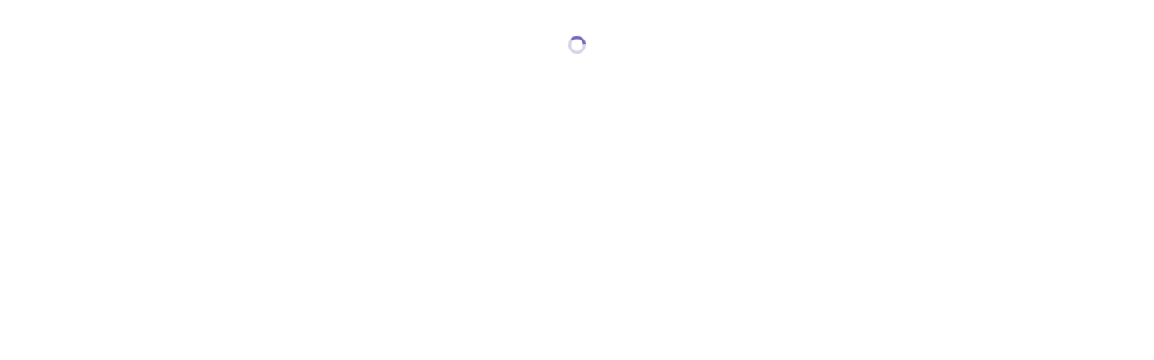

--- FILE ---
content_type: text/html; charset=utf-8
request_url: https://bot.writesonic.com/share/bot/90bf51a8-b5f0-409c-b395-657d58b9377?ref=the-writesonic-blog-making-content-your-superpower
body_size: 833
content:
<!DOCTYPE html><html lang="en"><head title="Writesonic Botsonic"><meta charSet="utf-8" data-next-head=""/><meta name="viewport" content="width=device-width" data-next-head=""/><link rel="icon" href="/favicon.ico"/><link rel="icon" href="/favicon.ico" type="image/x-icon" sizes="30x32"/><meta name="description" content="Botsonic by Writesonic"/><link rel="preload" href="/_next/static/chunks/91979d290b023509.css" as="style"/><link rel="preload" href="/_next/static/chunks/69c2c1d26cf6e9ad.css" as="style"/><link rel="stylesheet" href="https://cdn.jsdelivr.net/npm/@tabler/icons-webfont@3.2.0/dist/tabler-icons.min.css"/><link rel="stylesheet" href="/_next/static/chunks/91979d290b023509.css" data-n-g=""/><link rel="stylesheet" href="/_next/static/chunks/69c2c1d26cf6e9ad.css" data-n-g=""/><noscript data-n-css=""></noscript><script src="/_next/static/chunks/4efe9b0abc40578e.js" defer=""></script><script src="/_next/static/chunks/bd9bae25170a9097.js" defer=""></script><script src="/_next/static/chunks/51fc3e8c3e6f5d30.js" defer=""></script><script src="/_next/static/chunks/eb9f1950f0093c47.js" defer=""></script><script src="/_next/static/chunks/1260e99eebab5ddb.js" defer=""></script><script src="/_next/static/chunks/36b220c540b577c2.js" defer=""></script><script src="/_next/static/chunks/a6024fbdd0a3ff67.js" defer=""></script><script src="/_next/static/chunks/10d46c580571aa0d.js" defer=""></script><script src="/_next/static/chunks/a9884ee5086040ff.js" defer=""></script><script src="/_next/static/chunks/ec78037fc7fff413.js" defer=""></script><script src="/_next/static/chunks/4126b7331913744a.js" defer=""></script><script src="/_next/static/chunks/ab7ba2821f28003f.js" defer=""></script><script src="/_next/static/chunks/b2b4fee4ce51c9d0.js" defer=""></script><script src="/_next/static/chunks/turbopack-448e6e4568470906.js" defer=""></script><script src="/_next/static/chunks/1283db6f810eb1f7.js" defer=""></script><script src="/_next/static/chunks/32c57118ba24baab.js" defer=""></script><script src="/_next/static/chunks/8e7b6c1a287c09ad.js" defer=""></script><script src="/_next/static/chunks/2a2af63f8d0d0d97.js" defer=""></script><script src="/_next/static/chunks/turbopack-83277b66cd2b49d9.js" defer=""></script><script src="/_next/static/ozk86LA3m8jNvcBBSaFGD/_buildManifest.js" defer=""></script><script src="/_next/static/ozk86LA3m8jNvcBBSaFGD/_ssgManifest.js" defer=""></script></head><body id="root"><div class="elfsight-app-d7a21f86-42be-4e93-ac2c-a30ff3b70429 banner-platform-js-header-main" data-elfsight-app-lazy="true"></div><div id="__next"><div class="flex justify-center py-10"><svg class="animate-spin h-5 w-5 text-gray-50 text-n-text-accent-weak" xmlns="http://www.w3.org/2000/svg" fill="none" viewBox="0 0 24 24"><circle class="opacity-25" cx="12" cy="12" r="10" stroke="currentColor" stroke-width="4"></circle><path class="opacity-75" fill="currentColor" d="M4 12a8 8 0 018-8V0C5.373 0 0 5.373 0 12h4zm2 5.291A7.962 7.962 0 014 12H0c0 3.042 1.135 5.824 3 7.938l3-2.647z"></path></svg></div></div><script id="__NEXT_DATA__" type="application/json">{"props":{"pageProps":{}},"page":"/share/bot/[botId]","query":{},"buildId":"ozk86LA3m8jNvcBBSaFGD","nextExport":true,"autoExport":true,"isFallback":false,"scriptLoader":[]}</script></body></html>

--- FILE ---
content_type: text/css; charset=utf-8
request_url: https://bot.writesonic.com/_next/static/chunks/69c2c1d26cf6e9ad.css
body_size: 24259
content:
*,:before,:after{box-sizing:border-box;border:0 solid #e5e7eb}:before,:after{--tw-content:""}html{-webkit-text-size-adjust:100%;tab-size:4;font-feature-settings:normal;font-variation-settings:normal;font-family:Roboto,sans-serif;line-height:1.5}body{line-height:inherit;margin:0}hr{height:0;color:inherit;border-top-width:1px}abbr:where([title]){-webkit-text-decoration:underline dotted;text-decoration:underline dotted}h1,h2,h3,h4,h5,h6{font-size:inherit;font-weight:inherit}a{color:inherit;-webkit-text-decoration:inherit;text-decoration:inherit}b,strong{font-weight:bolder}code,kbd,samp,pre{font-family:ui-monospace,monospace;font-size:1em}small{font-size:80%}sub,sup{vertical-align:baseline;font-size:75%;line-height:0;position:relative}sub{bottom:-.25em}sup{top:-.5em}table{text-indent:0;border-color:inherit;border-collapse:collapse}button,input,optgroup,select,textarea{font-family:inherit;font-size:100%;font-weight:inherit;line-height:inherit;color:inherit;margin:0;padding:0}button,select{text-transform:none}button,[type=button],[type=reset],[type=submit]{-webkit-appearance:button;background-color:#0000;background-image:none}:-moz-focusring{outline:auto}:-moz-ui-invalid{box-shadow:none}progress{vertical-align:baseline}::-webkit-inner-spin-button{height:auto}::-webkit-outer-spin-button{height:auto}[type=search]{-webkit-appearance:textfield;outline-offset:-2px}::-webkit-search-decoration{-webkit-appearance:none}::-webkit-file-upload-button{-webkit-appearance:button;font:inherit}summary{display:list-item}blockquote,dl,dd,h1,h2,h3,h4,h5,h6,hr,figure,p,pre{margin:0}fieldset{margin:0;padding:0}legend{padding:0}ol,ul,menu{margin:0;padding:0;list-style:none}textarea{resize:vertical}input::-moz-placeholder{opacity:1;color:#9ca3af}textarea::-moz-placeholder{opacity:1;color:#9ca3af}input::placeholder,textarea::placeholder{opacity:1;color:#9ca3af}button,[role=button]{cursor:pointer}:disabled{cursor:default}img,svg,video,canvas,audio,iframe,embed,object{vertical-align:middle;display:block}img,video{max-width:100%;height:auto}[hidden]{display:none}*{scrollbar-color:initial;scrollbar-width:initial}[type=text],input:where(:not([type])),[type=email],[type=url],[type=password],[type=number],[type=date],[type=datetime-local],[type=month],[type=search],[type=tel],[type=time],[type=week],[multiple],textarea,select{appearance:none;--tw-shadow:0 0 #0000;background-color:#fff;border-width:1px;border-color:#6b7280;border-radius:0;padding:.5rem .75rem;font-size:1rem;line-height:1.5rem}[type=text]:focus,input:where(:not([type])):focus,[type=email]:focus,[type=url]:focus,[type=password]:focus,[type=number]:focus,[type=date]:focus,[type=datetime-local]:focus,[type=month]:focus,[type=search]:focus,[type=tel]:focus,[type=time]:focus,[type=week]:focus,[multiple]:focus,textarea:focus,select:focus{outline-offset:2px;--tw-ring-inset:var(--tw-empty, );--tw-ring-offset-width:0px;--tw-ring-offset-color:#fff;--tw-ring-color:#2563eb;--tw-ring-offset-shadow:var(--tw-ring-inset)0 0 0 var(--tw-ring-offset-width)var(--tw-ring-offset-color);--tw-ring-shadow:var(--tw-ring-inset)0 0 0 calc(1px + var(--tw-ring-offset-width))var(--tw-ring-color);box-shadow:var(--tw-ring-offset-shadow),var(--tw-ring-shadow),var(--tw-shadow);border-color:#2563eb;outline:2px solid #0000}input::-moz-placeholder{color:#6b7280;opacity:1}textarea::-moz-placeholder{color:#6b7280;opacity:1}input::placeholder,textarea::placeholder{color:#6b7280;opacity:1}::-webkit-datetime-edit-fields-wrapper{padding:0}::-webkit-date-and-time-value{min-height:1.5em;text-align:inherit}::-webkit-datetime-edit{display:inline-flex}::-webkit-datetime-edit{padding-top:0;padding-bottom:0}::-webkit-datetime-edit-year-field{padding-top:0;padding-bottom:0}::-webkit-datetime-edit-month-field{padding-top:0;padding-bottom:0}::-webkit-datetime-edit-day-field{padding-top:0;padding-bottom:0}::-webkit-datetime-edit-hour-field{padding-top:0;padding-bottom:0}::-webkit-datetime-edit-minute-field{padding-top:0;padding-bottom:0}::-webkit-datetime-edit-second-field{padding-top:0;padding-bottom:0}::-webkit-datetime-edit-millisecond-field{padding-top:0;padding-bottom:0}::-webkit-datetime-edit-meridiem-field{padding-top:0;padding-bottom:0}select{-webkit-print-color-adjust:exact;print-color-adjust:exact;background-image:url("data:image/svg+xml,%3csvg xmlns='http://www.w3.org/2000/svg' fill='none' viewBox='0 0 20 20'%3e%3cpath stroke='%236b7280' stroke-linecap='round' stroke-linejoin='round' stroke-width='1.5' d='M6 8l4 4 4-4'/%3e%3c/svg%3e");background-position:right .5rem center;background-repeat:no-repeat;background-size:1.5em 1.5em;padding-right:2.5rem}[multiple],[size]:where(select:not([size="1"])){background-image:initial;background-position:initial;background-repeat:unset;background-size:initial;-webkit-print-color-adjust:unset;print-color-adjust:unset;padding-right:.75rem}[type=checkbox],[type=radio]{appearance:none;-webkit-print-color-adjust:exact;print-color-adjust:exact;vertical-align:middle;-webkit-user-select:none;user-select:none;color:#2563eb;--tw-shadow:0 0 #0000;background-color:#fff;background-origin:border-box;border-width:1px;border-color:#6b7280;flex-shrink:0;width:1rem;height:1rem;padding:0;display:inline-block}[type=checkbox]{border-radius:0}[type=radio]{border-radius:100%}[type=checkbox]:focus,[type=radio]:focus{outline-offset:2px;--tw-ring-inset:var(--tw-empty, );--tw-ring-offset-width:2px;--tw-ring-offset-color:#fff;--tw-ring-color:#2563eb;--tw-ring-offset-shadow:var(--tw-ring-inset)0 0 0 var(--tw-ring-offset-width)var(--tw-ring-offset-color);--tw-ring-shadow:var(--tw-ring-inset)0 0 0 calc(2px + var(--tw-ring-offset-width))var(--tw-ring-color);box-shadow:var(--tw-ring-offset-shadow),var(--tw-ring-shadow),var(--tw-shadow);outline:2px solid #0000}[type=checkbox]:checked,[type=radio]:checked{background-color:currentColor;background-position:50%;background-repeat:no-repeat;background-size:100% 100%;border-color:#0000}[type=checkbox]:checked{background-image:url("data:image/svg+xml,%3csvg viewBox='0 0 16 16' fill='white' xmlns='http://www.w3.org/2000/svg'%3e%3cpath d='M12.207 4.793a1 1 0 010 1.414l-5 5a1 1 0 01-1.414 0l-2-2a1 1 0 011.414-1.414L6.5 9.086l4.293-4.293a1 1 0 011.414 0z'/%3e%3c/svg%3e")}@media (forced-colors:active){[type=checkbox]:checked{appearance:auto}}[type=radio]:checked{background-image:url("data:image/svg+xml,%3csvg viewBox='0 0 16 16' fill='white' xmlns='http://www.w3.org/2000/svg'%3e%3ccircle cx='8' cy='8' r='3'/%3e%3c/svg%3e")}@media (forced-colors:active){[type=radio]:checked{appearance:auto}}[type=checkbox]:checked:hover,[type=checkbox]:checked:focus,[type=radio]:checked:hover,[type=radio]:checked:focus{background-color:currentColor;border-color:#0000}[type=checkbox]:indeterminate{background-color:currentColor;background-image:url("data:image/svg+xml,%3csvg xmlns='http://www.w3.org/2000/svg' fill='none' viewBox='0 0 16 16'%3e%3cpath stroke='white' stroke-linecap='round' stroke-linejoin='round' stroke-width='2' d='M4 8h8'/%3e%3c/svg%3e");background-position:50%;background-repeat:no-repeat;background-size:100% 100%;border-color:#0000}@media (forced-colors:active){[type=checkbox]:indeterminate{appearance:auto}}[type=checkbox]:indeterminate:hover,[type=checkbox]:indeterminate:focus{background-color:currentColor;border-color:#0000}[type=file]{background:unset;border-color:inherit;font-size:unset;line-height:inherit;border-width:0;border-radius:0;padding:0}[type=file]:focus{outline:1px solid buttontext;outline:1px auto -webkit-focus-ring-color}input[type=range]::-webkit-slider-thumb{appearance:none;cursor:pointer;background:#3b71ca;border:0;border-radius:9999px;width:1rem;height:1rem}.dark input[type=range]::-webkit-slider-thumb{background:#8faee0}input[type=range]:disabled::-webkit-slider-thumb{background:#a3a3a3}input[type=range]:disabled:focus::-webkit-slider-thumb{background:#a3a3a3}input[type=range]:disabled:active::-webkit-slider-thumb{background:#a3a3a3}.dark input[type=range]:disabled::-webkit-slider-thumb{background:#737373}.dark input[type=range]:disabled:focus::-webkit-slider-thumb{background:#737373}.dark input[type=range]:disabled:active::-webkit-slider-thumb{background:#737373}input[type=range]::-moz-range-thumb{appearance:none;cursor:pointer;background:#3b71ca;border:0;border-radius:9999px;width:1rem;height:1rem}.dark input[type=range]::-moz-range-thumb{background:#8faee0}input[type=range]:disabled::-moz-range-thumb{background:#a3a3a3}.dark input[type=range]:disabled::-moz-range-thumb{background:#737373}input[type=range]::-moz-range-progress{background:#3061af}input[type=range]::-ms-fill-lower{background:#3061af}.dark input[type=range]::-moz-range-progress{background:#6590d5}.dark input[type=range]::-ms-fill-lower{background:#6590d5}input[type=range]:focus{outline:none}input[type=range]:focus::-webkit-slider-thumb{background:#3061af}input[type=range]:active::-webkit-slider-thumb{background:#285192}.dark input[type=range]:focus::-webkit-slider-thumb{background:#6590d5}.dark input[type=range]:active::-webkit-slider-thumb{background:#3061af}input[type=number]::-webkit-inner-spin-button{-webkit-appearance:none;margin:0}input[type=number]::-webkit-outer-spin-button{-webkit-appearance:none;margin:0}input:disabled{--tw-bg-opacity:1;background-color:hsl(var(--twc-n-bg-neutral-default)/var(--twc-n-bg-neutral-default-opacity,var(--tw-bg-opacity)));--tw-text-opacity:1;color:hsl(var(--twc-n-text-neutral-default)/var(--twc-n-text-neutral-default-opacity,var(--tw-text-opacity)))}input::-moz-placeholder{--tw-placeholder-opacity:1;color:hsl(var(--twc-n-text-neutral-weak)/var(--twc-n-text-neutral-weak-opacity,var(--tw-placeholder-opacity)))}textarea::-moz-placeholder{--tw-placeholder-opacity:1;color:hsl(var(--twc-n-text-neutral-weak)/var(--twc-n-text-neutral-weak-opacity,var(--tw-placeholder-opacity)))}input::placeholder,textarea::placeholder{--tw-placeholder-opacity:1;color:hsl(var(--twc-n-text-neutral-weak)/var(--twc-n-text-neutral-weak-opacity,var(--tw-placeholder-opacity)))}*,:before,:after,::backdrop{--tw-border-spacing-x:0;--tw-border-spacing-y:0;--tw-translate-x:0;--tw-translate-y:0;--tw-rotate:0;--tw-skew-x:0;--tw-skew-y:0;--tw-scale-x:1;--tw-scale-y:1;--tw-pan-x: ;--tw-pan-y: ;--tw-pinch-zoom: ;--tw-scroll-snap-strictness:proximity;--tw-gradient-from-position: ;--tw-gradient-via-position: ;--tw-gradient-to-position: ;--tw-ordinal: ;--tw-slashed-zero: ;--tw-numeric-figure: ;--tw-numeric-spacing: ;--tw-numeric-fraction: ;--tw-ring-inset: ;--tw-ring-offset-width:0px;--tw-ring-offset-color:#fff;--tw-ring-color:#3b82f680;--tw-ring-offset-shadow:0 0 #0000;--tw-ring-shadow:0 0 #0000;--tw-shadow:0 0 #0000;--tw-shadow-colored:0 0 #0000;--tw-blur: ;--tw-brightness: ;--tw-contrast: ;--tw-grayscale: ;--tw-hue-rotate: ;--tw-invert: ;--tw-saturate: ;--tw-sepia: ;--tw-drop-shadow: ;--tw-backdrop-blur: ;--tw-backdrop-brightness: ;--tw-backdrop-contrast: ;--tw-backdrop-grayscale: ;--tw-backdrop-hue-rotate: ;--tw-backdrop-invert: ;--tw-backdrop-opacity: ;--tw-backdrop-saturate: ;--tw-backdrop-sepia: }.\!container{width:100%!important}.container{width:100%}@media (min-width:315px){.\!container{max-width:315px!important}.container{max-width:315px}}@media (min-width:400px){.\!container{max-width:400px!important}.container{max-width:400px}}@media (min-width:420px){.\!container{max-width:420px!important}.container{max-width:420px}}@media (min-width:425px){.\!container{max-width:425px!important}.container{max-width:425px}}@media (min-width:500px){.\!container{max-width:500px!important}.container{max-width:500px}}@media (min-width:599px){.\!container{max-width:599px!important}.container{max-width:599px}}@media (min-width:600px){.\!container{max-width:600px!important}.container{max-width:600px}}@media (min-width:650px){.\!container{max-width:650px!important}.container{max-width:650px}}@media (min-width:690px){.\!container{max-width:690px!important}.container{max-width:690px}}@media (min-width:768px){.\!container{max-width:768px!important}.container{max-width:768px}}@media (min-width:818px){.\!container{max-width:818px!important}.container{max-width:818px}}@media (min-width:862px){.\!container{max-width:862px!important}.container{max-width:862px}}@media (min-width:910px){.\!container{max-width:910px!important}.container{max-width:910px}}@media (min-width:1024px){.\!container{max-width:1024px!important}.container{max-width:1024px}}@media (min-width:1025px){.\!container{max-width:1025px!important}.container{max-width:1025px}}@media (min-width:1052px){.\!container{max-width:1052px!important}.container{max-width:1052px}}@media (min-width:1061px){.\!container{max-width:1061px!important}.container{max-width:1061px}}@media (min-width:1070px){.\!container{max-width:1070px!important}.container{max-width:1070px}}@media (min-width:1100px){.\!container{max-width:1100px!important}.container{max-width:1100px}}@media (min-width:1151px){.\!container{max-width:1151px!important}.container{max-width:1151px}}@media (min-width:1200px){.\!container{max-width:1200px!important}.container{max-width:1200px}}@media (min-width:1249px){.\!container{max-width:1249px!important}.container{max-width:1249px}}@media (min-width:1270px){.\!container{max-width:1270px!important}.container{max-width:1270px}}@media (min-width:1280px){.\!container{max-width:1280px!important}.container{max-width:1280px}}@media (min-width:1300px){.\!container{max-width:1300px!important}.container{max-width:1300px}}@media (min-width:1344px){.\!container{max-width:1344px!important}.container{max-width:1344px}}@media (min-width:1500px){.\!container{max-width:1500px!important}.container{max-width:1500px}}@media (min-width:1536px){.\!container{max-width:1536px!important}.container{max-width:1536px}}.form-checkbox,.form-radio{appearance:none;-webkit-print-color-adjust:exact;print-color-adjust:exact;vertical-align:middle;-webkit-user-select:none;user-select:none;color:#2563eb;--tw-shadow:0 0 #0000;background-color:#fff;background-origin:border-box;border-width:1px;border-color:#6b7280;flex-shrink:0;width:1rem;height:1rem;padding:0;display:inline-block}.form-checkbox{border-radius:0}.form-checkbox:focus,.form-radio:focus{outline-offset:2px;--tw-ring-inset:var(--tw-empty, );--tw-ring-offset-width:2px;--tw-ring-offset-color:#fff;--tw-ring-color:#2563eb;--tw-ring-offset-shadow:var(--tw-ring-inset)0 0 0 var(--tw-ring-offset-width)var(--tw-ring-offset-color);--tw-ring-shadow:var(--tw-ring-inset)0 0 0 calc(2px + var(--tw-ring-offset-width))var(--tw-ring-color);box-shadow:var(--tw-ring-offset-shadow),var(--tw-ring-shadow),var(--tw-shadow);outline:2px solid #0000}.form-checkbox:checked,.form-radio:checked{background-color:currentColor;background-position:50%;background-repeat:no-repeat;background-size:100% 100%;border-color:#0000}.form-checkbox:checked{background-image:url("data:image/svg+xml,%3csvg viewBox='0 0 16 16' fill='white' xmlns='http://www.w3.org/2000/svg'%3e%3cpath d='M12.207 4.793a1 1 0 010 1.414l-5 5a1 1 0 01-1.414 0l-2-2a1 1 0 011.414-1.414L6.5 9.086l4.293-4.293a1 1 0 011.414 0z'/%3e%3c/svg%3e")}@media (forced-colors:active){.form-checkbox:checked{appearance:auto}}.form-checkbox:checked:hover,.form-checkbox:checked:focus,.form-radio:checked:hover,.form-radio:checked:focus{background-color:currentColor;border-color:#0000}.form-checkbox:indeterminate{background-color:currentColor;background-image:url("data:image/svg+xml,%3csvg xmlns='http://www.w3.org/2000/svg' fill='none' viewBox='0 0 16 16'%3e%3cpath stroke='white' stroke-linecap='round' stroke-linejoin='round' stroke-width='2' d='M4 8h8'/%3e%3c/svg%3e");background-position:50%;background-repeat:no-repeat;background-size:100% 100%;border-color:#0000}@media (forced-colors:active){.form-checkbox:indeterminate{appearance:auto}}.form-checkbox:indeterminate:hover,.form-checkbox:indeterminate:focus{background-color:currentColor;border-color:#0000}.ws-toggle{--tw-bg-opacity:1;background-color:rgb(156 163 175/var(--tw-bg-opacity));border-radius:9999px;width:2.25rem;height:1.5rem}.ws-toggle:after{--tw-border-opacity:1;border-width:1px;border-color:rgb(209 213 219/var(--tw-border-opacity));--tw-bg-opacity:1;background-color:rgb(255 255 255/var(--tw-bg-opacity));--tw-content:"";content:var(--tw-content);border-radius:9999px;width:1.25rem;height:1.25rem;transition-property:all;transition-duration:.15s;transition-timing-function:cubic-bezier(.4,0,.2,1);position:absolute;top:.125rem;left:1px}.peer:checked~.ws-toggle{--tw-bg-opacity:1;background-color:hsl(var(--twc-n-solid-accent)/var(--twc-n-solid-accent-opacity,var(--tw-bg-opacity)))}.peer:checked~.ws-toggle:after{--tw-translate-x:.815rem;transform:translate(var(--tw-translate-x),var(--tw-translate-y))rotate(var(--tw-rotate))skewX(var(--tw-skew-x))skewY(var(--tw-skew-y))scaleX(var(--tw-scale-x))scaleY(var(--tw-scale-y));content:var(--tw-content);--tw-border-opacity:1;border-color:rgb(255 255 255/var(--tw-border-opacity))}.\!btn{letter-spacing:0;border-width:1px;border-radius:6px;justify-content:center;align-items:center;gap:.375rem;padding:.5rem .75rem;font-size:.75rem;font-weight:600;line-height:1rem;display:flex}.\!btn:hover:enabled,.\!btn:active:enabled{--tw-bg-opacity:1;background-color:hsl(var(--twc-n-solid-accent-hover)/var(--twc-n-solid-accent-hover-opacity,var(--tw-bg-opacity)))}.\!btn:disabled{opacity:.5}.btn{letter-spacing:0;border-width:1px;border-radius:6px;justify-content:center;align-items:center;gap:.375rem;padding:.5rem .75rem;font-size:.75rem;font-weight:600;line-height:1rem;display:flex}.btn:hover:enabled,.btn:active:enabled{--tw-bg-opacity:1;background-color:hsl(var(--twc-n-solid-accent-hover)/var(--twc-n-solid-accent-hover-opacity,var(--tw-bg-opacity)))}.btn:disabled{opacity:.5}.btn-primary{letter-spacing:0;border-width:1px;border-radius:6px;justify-content:center;align-items:center;gap:.375rem;padding:.5rem .75rem;font-size:.75rem;font-weight:600;line-height:1rem;display:flex}.btn-primary:hover:enabled,.btn-primary:active:enabled{--tw-bg-opacity:1;background-color:hsl(var(--twc-n-solid-accent-hover)/var(--twc-n-solid-accent-hover-opacity,var(--tw-bg-opacity)))}.btn-primary:disabled{opacity:.5}.btn-primary{--tw-border-opacity:1;border-color:hsl(var(--twc-n-solid-accent)/var(--twc-n-solid-accent-opacity,var(--tw-border-opacity)));--tw-bg-opacity:1;background-color:hsl(var(--twc-n-solid-accent)/var(--twc-n-solid-accent-opacity,var(--tw-bg-opacity)));--tw-text-opacity:1;color:rgb(255 255 255/var(--tw-text-opacity))}.btn-outline{letter-spacing:0;border-width:1px;border-radius:6px;justify-content:center;align-items:center;gap:.375rem;padding:.5rem .75rem;font-size:.75rem;font-weight:600;line-height:1rem;display:flex}.btn-outline:hover:enabled,.btn-outline:active:enabled{--tw-bg-opacity:1;background-color:hsl(var(--twc-n-solid-accent-hover)/var(--twc-n-solid-accent-hover-opacity,var(--tw-bg-opacity)))}.btn-outline:disabled{opacity:.5}.btn-outline{--tw-border-opacity:1;border-color:hsl(var(--twc-n-solid-accent)/var(--twc-n-solid-accent-opacity,var(--tw-border-opacity)));--tw-bg-opacity:1;background-color:rgb(255 255 255/var(--tw-bg-opacity));--tw-text-opacity:1;color:hsl(var(--twc-n-text-primary)/var(--twc-n-text-primary-opacity,var(--tw-text-opacity)))}.btn-outline:hover:enabled{--tw-border-opacity:1;border-color:hsl(var(--twc-n-solid-accent)/var(--twc-n-solid-accent-opacity,var(--tw-border-opacity)));--tw-text-opacity:1;color:rgb(255 255 255/var(--tw-text-opacity))}.btn-outline-link{letter-spacing:0;border-width:1px;border-radius:6px;justify-content:center;align-items:center;gap:.375rem;padding:.5rem .75rem;font-size:.75rem;font-weight:600;line-height:1rem;display:flex}.btn-outline-link:hover:enabled,.btn-outline-link:active:enabled{--tw-bg-opacity:1;background-color:hsl(var(--twc-n-solid-accent-hover)/var(--twc-n-solid-accent-hover-opacity,var(--tw-bg-opacity)))}.btn-outline-link:disabled{opacity:.5}.btn-outline-link{--tw-border-opacity:1;border-color:hsl(var(--twc-n-solid-accent)/var(--twc-n-solid-accent-opacity,var(--tw-border-opacity)));--tw-bg-opacity:1;background-color:rgb(255 255 255/var(--tw-bg-opacity));--tw-text-opacity:1;color:hsl(var(--twc-n-text-primary)/var(--twc-n-text-primary-opacity,var(--tw-text-opacity)))}.btn-outline-link:hover:enabled{--tw-border-opacity:1;border-color:hsl(var(--twc-n-solid-accent)/var(--twc-n-solid-accent-opacity,var(--tw-border-opacity)));--tw-text-opacity:1;color:rgb(255 255 255/var(--tw-text-opacity))}.btn-outline-link:hover{--tw-border-opacity:1;border-color:hsl(var(--twc-n-solid-accent-hover)/var(--twc-n-solid-accent-hover-opacity,var(--tw-border-opacity)));--tw-bg-opacity:1;background-color:hsl(var(--twc-n-solid-accent-hover)/var(--twc-n-solid-accent-hover-opacity,var(--tw-bg-opacity)));--tw-text-opacity:1;color:rgb(255 255 255/var(--tw-text-opacity))}.scrollbar-for-dark::-webkit-scrollbar-track{background-color:var(--scrollbar-track);border-radius:var(--scrollbar-track-radius)}.scrollbar-for-dark::-webkit-scrollbar-track:hover{background-color:var(--scrollbar-track-hover,var(--scrollbar-track))}.scrollbar-for-dark::-webkit-scrollbar-track:active{background-color:var(--scrollbar-track-active,var(--scrollbar-track-hover,var(--scrollbar-track)))}.scrollbar-for-dark::-webkit-scrollbar-thumb{background-color:var(--scrollbar-thumb);border-radius:var(--scrollbar-thumb-radius)}.scrollbar-for-dark::-webkit-scrollbar-thumb:hover{background-color:var(--scrollbar-thumb-hover,var(--scrollbar-thumb))}.scrollbar-for-dark::-webkit-scrollbar-thumb:active{background-color:var(--scrollbar-thumb-active,var(--scrollbar-thumb-hover,var(--scrollbar-thumb)))}.scrollbar-for-dark::-webkit-scrollbar-corner{background-color:var(--scrollbar-corner);border-radius:var(--scrollbar-corner-radius)}.scrollbar-for-dark::-webkit-scrollbar-corner:hover{background-color:var(--scrollbar-corner-hover,var(--scrollbar-corner))}.scrollbar-for-dark::-webkit-scrollbar-corner:active{background-color:var(--scrollbar-corner-active,var(--scrollbar-corner-hover,var(--scrollbar-corner)))}.scrollbar-for-dark{scrollbar-width:thin;scrollbar-color:var(--scrollbar-thumb,initial)var(--scrollbar-track,initial)}.scrollbar-for-dark::-webkit-scrollbar{width:8px;height:8px;display:block}.scrollbar-for-dark{--scrollbar-track:#d1d5db;--scrollbar-thumb:#6b7280}.ws-input{--tw-border-opacity:1;border-width:1px;border-color:hsl(var(--twc-n-border-neutral-weak)/var(--twc-n-border-neutral-weak-opacity,var(--tw-border-opacity)));letter-spacing:0;border-radius:8px;font-size:.875rem;font-weight:500;line-height:1.25rem}.onboarding_select_item_container{cursor:pointer;align-items:center;height:40px;display:flex;position:relative}.onboarding_select_item_container>:not([hidden])~:not([hidden]){--tw-space-x-reverse:0;margin-right:calc(.5rem*var(--tw-space-x-reverse));margin-left:calc(.5rem*calc(1 - var(--tw-space-x-reverse)))}.onboarding_select_item_container{border-width:1px;border-radius:.5rem;padding-left:1rem;padding-right:1rem}@keyframes loader-spin{to{transform:rotate(360deg)}}.sr-only{clip:rect(0,0,0,0);white-space:nowrap;border-width:0;width:1px;height:1px;margin:-1px;padding:0;position:absolute;overflow:hidden}.pointer-events-none{pointer-events:none}.pointer-events-auto{pointer-events:auto}.visible{visibility:visible}.invisible{visibility:hidden}.static{position:static}.fixed{position:fixed}.absolute{position:absolute}.relative{position:relative}.sticky{position:sticky}.-inset-1{inset:-.25rem}.inset-0{inset:0}.inset-px{inset:1px}.inset-x-0{left:0;right:0}.inset-y-0{top:0;bottom:0}.inset-y-5{top:1.25rem;bottom:1.25rem}.inset-y-5\.5{top:22px;bottom:22px}.inset-y-px{top:1px;bottom:1px}.-bottom-1{bottom:-.25rem}.-bottom-1\.5{bottom:-.375rem}.-bottom-20{bottom:-5rem}.-bottom-3{bottom:-.75rem}.-bottom-\[90px\]{bottom:-90px}.-left-1{left:-.25rem}.-left-2{left:-.5rem}.-right-1{right:-.25rem}.-right-20{right:-5rem}.-right-\[80px\]{right:-80px}.-right-full{right:-100%}.-top-0{top:0}.-top-0\.5{top:-.125rem}.-top-1{top:-.25rem}.-top-10{top:-40px}.-top-2{top:-.5rem}.-top-4{top:-1rem}.-top-8{top:-2rem}.-top-px{top:-1px}.bottom-0{bottom:0}.bottom-10{bottom:40px}.bottom-14{bottom:3.5rem}.bottom-2{bottom:.5rem}.bottom-2\/4{bottom:50%}.bottom-6{bottom:1.5rem}.bottom-\[50px\]{bottom:50px}.bottom-full{bottom:100%}.left-0{left:0}.left-1\/2{left:50%}.left-1\/3{left:33.3333%}.left-2{left:.5rem}.left-2\.5{left:.625rem}.left-3{left:.75rem}.left-4{left:1rem}.left-46{left:180px}.left-5{left:1.25rem}.left-6{left:1.5rem}.left-7{left:1.75rem}.left-8{left:2rem}.left-9{left:2.25rem}.left-\[-20px\]{left:-20px}.left-\[-9999px\]{left:-9999px}.right-0{right:0}.right-0\.5{right:.125rem}.right-1{right:.25rem}.right-1\.5{right:.375rem}.right-1\/3{right:33.3333%}.right-10{right:40px}.right-15{right:60px}.right-2{right:.5rem}.right-28{right:7rem}.right-3{right:.75rem}.right-4{right:1rem}.right-5{right:1.25rem}.right-6{right:1.5rem}.right-72{right:18rem}.right-\[10\%\]{right:10%}.right-px{right:1px}.top-0{top:0}.top-0\.5{top:.125rem}.top-1{top:.25rem}.top-1\.5{top:.375rem}.top-1\/2{top:50%}.top-11{top:2.75rem}.top-12{top:3rem}.top-15{top:60px}.top-2{top:.5rem}.top-2\.5{top:.625rem}.top-2\/4{top:50%}.top-3{top:.75rem}.top-3\.5{top:.875rem}.top-4{top:1rem}.top-5{top:1.25rem}.top-6{top:1.5rem}.top-8{top:2rem}.top-\[-9999px\]{top:-9999px}.top-\[2px\]{top:2px}.top-\[50\%\]{top:50%}.top-\[80px\]{top:80px}.top-\[9px\]{top:9px}.top-full{top:100%}.\!z-10{z-index:10!important}.-z-1{z-index:-1}.z-0{z-index:0}.z-1{z-index:1}.z-10{z-index:10}.z-20{z-index:20}.z-30{z-index:30}.z-40{z-index:40}.z-50{z-index:50}.z-60{z-index:60}.z-70{z-index:70}.z-80{z-index:80}.z-90{z-index:90}.z-\[100\]{z-index:100}.z-\[2\]{z-index:2}.z-\[3\]{z-index:3}.z-\[40\]{z-index:40}.z-\[60\]{z-index:60}.z-\[70\]{z-index:70}.z-\[9999999999\]{z-index:2147483647}.z-\[999999\]{z-index:999999}.z-\[999\]{z-index:999}.z-\[99\]{z-index:99}.col-span-1{grid-column:span 1/span 1}.col-span-2{grid-column:span 2/span 2}.col-span-full{grid-column:1/-1}.float-right{float:right}.float-left{float:left}.-m-2{margin:-.5rem}.-m-px{margin:-1px}.m-0{margin:0}.m-1{margin:.25rem}.m-2{margin:.5rem}.m-3{margin:.75rem}.m-4{margin:1rem}.m-\[42px\]{margin:42px}.m-auto{margin:auto}.\!my-0{margin-top:0!important;margin-bottom:0!important}.-mx-2{margin-left:-.5rem;margin-right:-.5rem}.-mx-6{margin-left:-1.5rem;margin-right:-1.5rem}.-my-0{margin-top:0;margin-bottom:0}.-my-0\.5{margin-top:-.125rem;margin-bottom:-.125rem}.-my-1{margin-top:-.25rem;margin-bottom:-.25rem}.-my-1\.5{margin-top:-.375rem;margin-bottom:-.375rem}.-my-px{margin-top:-1px;margin-bottom:-1px}.mx-0{margin-left:0;margin-right:0}.mx-1{margin-left:.25rem;margin-right:.25rem}.mx-10{margin-left:40px;margin-right:40px}.mx-2{margin-left:.5rem;margin-right:.5rem}.mx-4{margin-left:1rem;margin-right:1rem}.mx-6{margin-left:1.5rem;margin-right:1.5rem}.mx-8{margin-left:2rem;margin-right:2rem}.mx-auto{margin-left:auto;margin-right:auto}.mx-px{margin-left:1px;margin-right:1px}.my-0{margin-top:0;margin-bottom:0}.my-0\.5{margin-top:.125rem;margin-bottom:.125rem}.my-1{margin-top:.25rem;margin-bottom:.25rem}.my-10{margin-top:40px;margin-bottom:40px}.my-13{margin-top:52px;margin-bottom:52px}.my-2{margin-top:.5rem;margin-bottom:.5rem}.my-3{margin-top:.75rem;margin-bottom:.75rem}.my-4{margin-top:1rem;margin-bottom:1rem}.my-5{margin-top:1.25rem;margin-bottom:1.25rem}.my-6{margin-top:1.5rem;margin-bottom:1.5rem}.my-8{margin-top:2rem;margin-bottom:2rem}.my-auto{margin-top:auto;margin-bottom:auto}.my-px{margin-top:1px;margin-bottom:1px}.\!mr-0{margin-right:0!important}.-mb-2{margin-bottom:-.5rem}.-mb-3{margin-bottom:-.75rem}.-mb-4{margin-bottom:-1rem}.-mb-6{margin-bottom:-1.5rem}.-mb-\[1px\]{margin-bottom:-1px}.-ml-0{margin-left:0}.-ml-0\.5{margin-left:-.125rem}.-ml-2{margin-left:-.5rem}.-ml-4{margin-left:-1rem}.-ml-5{margin-left:-1.25rem}.-mr-1{margin-right:-.25rem}.-mr-2{margin-right:-.5rem}.-mr-4{margin-right:-1rem}.-mr-5{margin-right:-1.25rem}.-mt-11{margin-top:-2.75rem}.-mt-2{margin-top:-.5rem}.-mt-4{margin-top:-1rem}.-mt-6{margin-top:-1.5rem}.-mt-px{margin-top:-1px}.mb-0{margin-bottom:0}.mb-0\.5{margin-bottom:.125rem}.mb-1{margin-bottom:.25rem}.mb-1\.5{margin-bottom:.375rem}.mb-10{margin-bottom:40px}.mb-11{margin-bottom:2.75rem}.mb-2{margin-bottom:.5rem}.mb-2\.5{margin-bottom:.625rem}.mb-20{margin-bottom:5rem}.mb-3{margin-bottom:.75rem}.mb-3\.5{margin-bottom:.875rem}.mb-4{margin-bottom:1rem}.mb-5{margin-bottom:1.25rem}.mb-5\.5{margin-bottom:22px}.mb-6{margin-bottom:1.5rem}.mb-8{margin-bottom:2rem}.mb-\[120px\]{margin-bottom:120px}.mb-\[80px\]{margin-bottom:80px}.ml-0{margin-left:0}.ml-0\.5{margin-left:.125rem}.ml-1{margin-left:.25rem}.ml-1\.5{margin-left:.375rem}.ml-2{margin-left:.5rem}.ml-3{margin-left:.75rem}.ml-30{margin-left:118px}.ml-4{margin-left:1rem}.ml-5{margin-left:1.25rem}.ml-6{margin-left:1.5rem}.ml-8{margin-left:2rem}.ml-auto{margin-left:auto}.mr-0{margin-right:0}.mr-1{margin-right:.25rem}.mr-1\.5{margin-right:.375rem}.mr-10{margin-right:40px}.mr-2{margin-right:.5rem}.mr-3{margin-right:.75rem}.mr-30{margin-right:118px}.mr-33{margin-right:130px}.mr-4{margin-right:1rem}.mr-5{margin-right:1.25rem}.mr-6{margin-right:1.5rem}.mr-7{margin-right:1.75rem}.mr-7\.5{margin-right:30px}.mt-0{margin-top:0}.mt-0\.5{margin-top:.125rem}.mt-0\.6{margin-top:3px}.mt-0\.75{margin-top:5px}.mt-1{margin-top:.25rem}.mt-1\.5{margin-top:.375rem}.mt-10{margin-top:40px}.mt-11{margin-top:2.75rem}.mt-12{margin-top:3rem}.mt-2{margin-top:.5rem}.mt-2\.5{margin-top:.625rem}.mt-3{margin-top:.75rem}.mt-4{margin-top:1rem}.mt-4\.5{margin-top:18px}.mt-5{margin-top:1.25rem}.mt-6{margin-top:1.5rem}.mt-8{margin-top:2rem}.mt-\[11px\]{margin-top:11px}.mt-\[26px\]{margin-top:26px}.mt-\[30px\]{margin-top:30px}.mt-\[3px\]{margin-top:3px}.mt-auto{margin-top:auto}.mt-px{margin-top:1px}.box-border{box-sizing:border-box}.line-clamp-2{-webkit-line-clamp:2;-webkit-box-orient:vertical;display:-webkit-box;overflow:hidden}.line-clamp-4{-webkit-line-clamp:4;-webkit-box-orient:vertical;display:-webkit-box;overflow:hidden}.block{display:block}.inline-block{display:inline-block}.inline{display:inline}.flex{display:flex}.inline-flex{display:inline-flex}.\!table{display:table!important}.table{display:table}.flow-root{display:flow-root}.grid{display:grid}.hidden{display:none}.aspect-square{aspect-ratio:1}.aspect-video{aspect-ratio:16/9}.\!h-10{height:40px!important}.\!h-2{height:.5rem!important}.\!h-5{height:1.25rem!important}.h-0{height:0}.h-0\.5{height:.125rem}.h-1{height:.25rem}.h-1\.5{height:.375rem}.h-10{height:40px}.h-10\.6{height:42px}.h-11{height:2.75rem}.h-12{height:3rem}.h-13{height:52px}.h-14{height:3.5rem}.h-15{height:60px}.h-16{height:4rem}.h-2{height:.5rem}.h-2\.5{height:.625rem}.h-20{height:5rem}.h-22{height:95px}.h-24{height:6rem}.h-28{height:7rem}.h-3{height:.75rem}.h-3\.5{height:.875rem}.h-32{height:8rem}.h-35{height:142px}.h-36{height:9rem}.h-37{height:150px}.h-4{height:1rem}.h-4\.4{height:17px}.h-4\.5{height:18px}.h-4\/5{height:80%}.h-47{height:196px}.h-47\.1{height:200px}.h-5{height:1.25rem}.h-6{height:1.5rem}.h-6\.5{height:25px}.h-60{height:15rem}.h-62{height:250px}.h-660{height:660px}.h-7{height:1.75rem}.h-8{height:2rem}.h-8\.5{height:35px}.h-83{height:378px}.h-9{height:2.25rem}.h-9\.5{height:39px}.h-96{height:24rem}.h-\[100px\]{height:100px}.h-\[118px\]{height:118px}.h-\[126px\]{height:126px}.h-\[141px\]{height:141px}.h-\[1px\]{height:1px}.h-\[200px\]{height:200px}.h-\[231px\]{height:231px}.h-\[240px\]{height:240px}.h-\[260px\]{height:260px}.h-\[300px\]{height:300px}.h-\[317px\]{height:317px}.h-\[36px\]{height:36px}.h-\[377px\]{height:377px}.h-\[38px\]{height:38px}.h-\[395px\]{height:395px}.h-\[3px\]{height:3px}.h-\[400px\]{height:400px}.h-\[40px\]{height:40px}.h-\[480px\]{height:480px}.h-\[48px\]{height:48px}.h-\[558px\]{height:558px}.h-\[600px\]{height:600px}.h-\[620px\]{height:620px}.h-\[72px\]{height:72px}.h-\[746px\]{height:746px}.h-\[80px\]{height:80px}.h-\[calc\(100vh-144px\)\]{height:calc(100vh - 144px)}.h-auto{height:auto}.h-fit{height:fit-content}.h-full{height:100%}.h-max{height:max-content}.h-min{height:min-content}.h-px{height:1px}.h-screen{height:100vh}.max-h-20{max-height:5rem}.max-h-332{max-height:332px}.max-h-400{max-height:400px}.max-h-48{max-height:12rem}.max-h-56{max-height:14rem}.max-h-\[200px\]{max-height:200px}.max-h-\[230px\]{max-height:230px}.max-h-\[286px\]{max-height:286px}.max-h-\[300px\]{max-height:300px}.max-h-\[400px\]{max-height:400px}.max-h-\[435px\]{max-height:435px}.max-h-\[500px\]{max-height:500px}.max-h-\[50px\]{max-height:50px}.max-h-\[556px\]{max-height:556px}.max-h-\[590px\]{max-height:590px}.max-h-\[5rem\]{max-height:5rem}.max-h-\[620px\]{max-height:620px}.max-h-\[90px\]{max-height:90px}.max-h-\[calc\(100vh-4rem\)\]{max-height:calc(100vh - 4rem)}.max-h-full{max-height:100%}.min-h-0{min-height:0}.min-h-10{min-height:40px}.min-h-\[0\]{min-height:0}.min-h-\[100px\]{min-height:100px}.min-h-\[107px\]{min-height:107px}.min-h-\[230px\]{min-height:230px}.min-h-\[32px\]{min-height:32px}.min-h-\[40px\]{min-height:40px}.min-h-\[435px\]{min-height:435px}.min-h-\[556px\]{min-height:556px}.min-h-fit{min-height:fit-content}.min-h-full{min-height:100%}.min-h-min{min-height:min-content}.min-h-screen{min-height:100vh}.\!w-10{width:40px!important}.\!w-26{width:100px!important}.\!w-32{width:8rem!important}.\!w-35{width:142px!important}.\!w-5{width:1.25rem!important}.\!w-6{width:1.5rem!important}.\!w-6\.5{width:25px!important}.w-0{width:0}.w-0\.5{width:.125rem}.w-1{width:.25rem}.w-1\.5{width:.375rem}.w-1\/2{width:50%}.w-1\/3{width:33.3333%}.w-10{width:40px}.w-10\.6{width:42px}.w-11{width:2.75rem}.w-12{width:3rem}.w-14{width:3.5rem}.w-15{width:60px}.w-18{width:76px}.w-2{width:.5rem}.w-2\/3{width:66.6667%}.w-20{width:5rem}.w-24{width:6rem}.w-26{width:100px}.w-27{width:107px}.w-28{width:7rem}.w-3{width:.75rem}.w-3\.5{width:.875rem}.w-3\/12{width:25%}.w-3\/4{width:75%}.w-3\/5{width:60%}.w-30{width:118px}.w-300{width:300px}.w-32{width:8rem}.w-33{width:130px}.w-336{width:336px}.w-35{width:142px}.w-36{width:9rem}.w-4{width:1rem}.w-4\.4{width:17px}.w-4\.5{width:18px}.w-4\/5{width:80%}.w-40{width:10rem}.w-46{width:180px}.w-47{width:196px}.w-48{width:12rem}.w-5{width:1.25rem}.w-5\/12{width:41.6667%}.w-52{width:13rem}.w-59{width:230px}.w-6{width:1.5rem}.w-6\/12{width:50%}.w-60{width:15rem}.w-62{width:250px}.w-62\.7{width:320px}.w-63{width:340px}.w-7{width:1.75rem}.w-7\/12{width:58.3333%}.w-8{width:2rem}.w-80{width:20rem}.w-9{width:2.25rem}.w-\[1000px\]{width:1000px}.w-\[100px\]{width:100px}.w-\[102px\]{width:102px}.w-\[110px\]{width:110px}.w-\[112px\]{width:112px}.w-\[119px\]{width:119px}.w-\[120\%\]{width:120%}.w-\[120px\]{width:120px}.w-\[126px\]{width:126px}.w-\[131px\]{width:131px}.w-\[140px\]{width:140px}.w-\[150px\]{width:150px}.w-\[152px\]{width:152px}.w-\[155px\]{width:155px}.w-\[158px\]{width:158px}.w-\[170px\]{width:170px}.w-\[180px\]{width:180px}.w-\[190px\]{width:190px}.w-\[192px\]{width:192px}.w-\[193px\]{width:193px}.w-\[199px\]{width:199px}.w-\[1px\]{width:1px}.w-\[200px\]{width:200px}.w-\[220px\]{width:220px}.w-\[236px\]{width:236px}.w-\[240px\]{width:240px}.w-\[250px\]{width:250px}.w-\[260px\]{width:260px}.w-\[270px\]{width:270px}.w-\[272px\]{width:272px}.w-\[290px\]{width:290px}.w-\[300px\]{width:300px}.w-\[320px\]{width:320px}.w-\[33\%\]{width:33%}.w-\[340px\]{width:340px}.w-\[34px\]{width:34px}.w-\[360px\]{width:360px}.w-\[390px\]{width:390px}.w-\[3px\]{width:3px}.w-\[400px\]{width:400px}.w-\[40px\]{width:40px}.w-\[420px\]{width:420px}.w-\[425px\]{width:425px}.w-\[433px\]{width:433px}.w-\[44px\]{width:44px}.w-\[494px\]{width:494px}.w-\[50\%\]{width:50%}.w-\[50px\]{width:50px}.w-\[51px\]{width:51px}.w-\[54px\]{width:54px}.w-\[560px\]{width:560px}.w-\[565px\]{width:565px}.w-\[600px\]{width:600px}.w-\[640px\]{width:640px}.w-\[650px\]{width:650px}.w-\[67\%\]{width:67%}.w-\[700px\]{width:700px}.w-\[720px\]{width:720px}.w-\[80px\]{width:80px}.w-\[840px\]{width:840px}.w-\[90px\]{width:90px}.w-\[92px\]{width:92px}.w-\[95px\]{width:95px}.w-\[calc\(100\%\+10px\)\]{width:calc(100% + 10px)}.w-auto{width:auto}.w-fit{width:fit-content}.w-full{width:100%}.w-max{width:max-content}.w-min{width:min-content}.w-px{width:1px}.w-screen{width:100vw}.w-usermenu{width:280px}.min-w-275{min-width:275px}.min-w-\[0\]{min-width:0}.min-w-\[100px\]{min-width:100px}.min-w-\[108px\]{min-width:108px}.min-w-\[10px\]{min-width:10px}.min-w-\[10rem\]{min-width:10rem}.min-w-\[120px\]{min-width:120px}.min-w-\[130px\]{min-width:130px}.min-w-\[140px\]{min-width:140px}.min-w-\[150px\]{min-width:150px}.min-w-\[160px\]{min-width:160px}.min-w-\[180px\]{min-width:180px}.min-w-\[200px\]{min-width:200px}.min-w-\[210px\]{min-width:210px}.min-w-\[220px\]{min-width:220px}.min-w-\[230px\]{min-width:230px}.min-w-\[250px\]{min-width:250px}.min-w-\[255px\]{min-width:255px}.min-w-\[270px\]{min-width:270px}.min-w-\[28px\]{min-width:28px}.min-w-\[300px\]{min-width:300px}.min-w-\[385px\]{min-width:385px}.min-w-\[40px\]{min-width:40px}.min-w-\[500px\]{min-width:500px}.min-w-\[531px\]{min-width:531px}.min-w-\[8rem\]{min-width:8rem}.max-w-135{max-width:138px}.max-w-234{max-width:234px}.max-w-240{max-width:240px}.max-w-275{max-width:275px}.max-w-2xl{max-width:42rem}.max-w-3\/4{max-width:75%}.max-w-320{max-width:320px}.max-w-484{max-width:484px}.max-w-564{max-width:564px}.max-w-5xl{max-width:64rem}.max-w-7xl{max-width:80rem}.max-w-900{max-width:900px}.max-w-96{max-width:24rem}.max-w-\[1000px\]{max-width:1000px}.max-w-\[100px\]{max-width:100px}.max-w-\[104px\]{max-width:104px}.max-w-\[1200px\]{max-width:1200px}.max-w-\[120px\]{max-width:120px}.max-w-\[130px\]{max-width:130px}.max-w-\[140px\]{max-width:140px}.max-w-\[166px\]{max-width:166px}.max-w-\[200px\]{max-width:200px}.max-w-\[218px\]{max-width:218px}.max-w-\[234px\]{max-width:234px}.max-w-\[238px\]{max-width:238px}.max-w-\[250px\]{max-width:250px}.max-w-\[266px\]{max-width:266px}.max-w-\[320px\]{max-width:320px}.max-w-\[340px\]{max-width:340px}.max-w-\[366px\]{max-width:366px}.max-w-\[388px\]{max-width:388px}.max-w-\[400px\]{max-width:400px}.max-w-\[444px\]{max-width:444px}.max-w-\[448px\]{max-width:448px}.max-w-\[484px\]{max-width:484px}.max-w-\[500px\]{max-width:500px}.max-w-\[520px\]{max-width:520px}.max-w-\[522px\]{max-width:522px}.max-w-\[600px\]{max-width:600px}.max-w-\[60px\]{max-width:60px}.max-w-\[656px\]{max-width:656px}.max-w-\[664px\]{max-width:664px}.max-w-\[700px\]{max-width:700px}.max-w-\[720px\]{max-width:720px}.max-w-\[770px\]{max-width:770px}.max-w-\[800px\]{max-width:800px}.max-w-\[840px\]{max-width:840px}.max-w-\[90\%\]{max-width:90%}.max-w-\[960px\]{max-width:960px}.max-w-\[calc\(100\%-56px\)\]{max-width:calc(100% - 56px)}.max-w-full{max-width:100%}.max-w-max{max-width:max-content}.max-w-md{max-width:28rem}.max-w-min{max-width:min-content}.max-w-sm{max-width:24rem}.max-w-xs{max-width:20rem}.flex-1{flex:1}.flex-shrink-0{flex-shrink:0}.shrink{flex-shrink:1}.shrink-0{flex-shrink:0}.flex-grow,.grow{flex-grow:1}.basis-0{flex-basis:0}.table-auto{table-layout:auto}.table-fixed{table-layout:fixed}.border-collapse{border-collapse:collapse}.border-spacing-0{--tw-border-spacing-x:0px;--tw-border-spacing-y:0px;border-spacing:var(--tw-border-spacing-x)var(--tw-border-spacing-y)}.origin-top-right{transform-origin:100% 0}.-translate-x-1\/2{--tw-translate-x:-50%;transform:translate(var(--tw-translate-x),var(--tw-translate-y))rotate(var(--tw-rotate))skewX(var(--tw-skew-x))skewY(var(--tw-skew-y))scaleX(var(--tw-scale-x))scaleY(var(--tw-scale-y))}.-translate-y-1\/2{--tw-translate-y:-50%;transform:translate(var(--tw-translate-x),var(--tw-translate-y))rotate(var(--tw-rotate))skewX(var(--tw-skew-x))skewY(var(--tw-skew-y))scaleX(var(--tw-scale-x))scaleY(var(--tw-scale-y))}.-translate-y-8{--tw-translate-y:-2rem;transform:translate(var(--tw-translate-x),var(--tw-translate-y))rotate(var(--tw-rotate))skewX(var(--tw-skew-x))skewY(var(--tw-skew-y))scaleX(var(--tw-scale-x))scaleY(var(--tw-scale-y))}.-translate-y-full{--tw-translate-y:-100%;transform:translate(var(--tw-translate-x),var(--tw-translate-y))rotate(var(--tw-rotate))skewX(var(--tw-skew-x))skewY(var(--tw-skew-y))scaleX(var(--tw-scale-x))scaleY(var(--tw-scale-y))}.translate-x-0{--tw-translate-x:0px;transform:translate(var(--tw-translate-x),var(--tw-translate-y))rotate(var(--tw-rotate))skewX(var(--tw-skew-x))skewY(var(--tw-skew-y))scaleX(var(--tw-scale-x))scaleY(var(--tw-scale-y))}.translate-x-1\/2{--tw-translate-x:50%;transform:translate(var(--tw-translate-x),var(--tw-translate-y))rotate(var(--tw-rotate))skewX(var(--tw-skew-x))skewY(var(--tw-skew-y))scaleX(var(--tw-scale-x))scaleY(var(--tw-scale-y))}.translate-x-5{--tw-translate-x:1.25rem;transform:translate(var(--tw-translate-x),var(--tw-translate-y))rotate(var(--tw-rotate))skewX(var(--tw-skew-x))skewY(var(--tw-skew-y))scaleX(var(--tw-scale-x))scaleY(var(--tw-scale-y))}.translate-x-full{--tw-translate-x:100%;transform:translate(var(--tw-translate-x),var(--tw-translate-y))rotate(var(--tw-rotate))skewX(var(--tw-skew-x))skewY(var(--tw-skew-y))scaleX(var(--tw-scale-x))scaleY(var(--tw-scale-y))}.translate-y-0{--tw-translate-y:0px;transform:translate(var(--tw-translate-x),var(--tw-translate-y))rotate(var(--tw-rotate))skewX(var(--tw-skew-x))skewY(var(--tw-skew-y))scaleX(var(--tw-scale-x))scaleY(var(--tw-scale-y))}.translate-y-1{--tw-translate-y:.25rem;transform:translate(var(--tw-translate-x),var(--tw-translate-y))rotate(var(--tw-rotate))skewX(var(--tw-skew-x))skewY(var(--tw-skew-y))scaleX(var(--tw-scale-x))scaleY(var(--tw-scale-y))}.translate-y-1\/2{--tw-translate-y:50%;transform:translate(var(--tw-translate-x),var(--tw-translate-y))rotate(var(--tw-rotate))skewX(var(--tw-skew-x))skewY(var(--tw-skew-y))scaleX(var(--tw-scale-x))scaleY(var(--tw-scale-y))}.translate-y-16{--tw-translate-y:4rem;transform:translate(var(--tw-translate-x),var(--tw-translate-y))rotate(var(--tw-rotate))skewX(var(--tw-skew-x))skewY(var(--tw-skew-y))scaleX(var(--tw-scale-x))scaleY(var(--tw-scale-y))}.translate-y-20{--tw-translate-y:5rem;transform:translate(var(--tw-translate-x),var(--tw-translate-y))rotate(var(--tw-rotate))skewX(var(--tw-skew-x))skewY(var(--tw-skew-y))scaleX(var(--tw-scale-x))scaleY(var(--tw-scale-y))}.translate-y-4{--tw-translate-y:1rem;transform:translate(var(--tw-translate-x),var(--tw-translate-y))rotate(var(--tw-rotate))skewX(var(--tw-skew-x))skewY(var(--tw-skew-y))scaleX(var(--tw-scale-x))scaleY(var(--tw-scale-y))}.translate-y-8{--tw-translate-y:2rem;transform:translate(var(--tw-translate-x),var(--tw-translate-y))rotate(var(--tw-rotate))skewX(var(--tw-skew-x))skewY(var(--tw-skew-y))scaleX(var(--tw-scale-x))scaleY(var(--tw-scale-y))}.translate-y-full{--tw-translate-y:100%;transform:translate(var(--tw-translate-x),var(--tw-translate-y))rotate(var(--tw-rotate))skewX(var(--tw-skew-x))skewY(var(--tw-skew-y))scaleX(var(--tw-scale-x))scaleY(var(--tw-scale-y))}.-rotate-45{--tw-rotate:-45deg;transform:translate(var(--tw-translate-x),var(--tw-translate-y))rotate(var(--tw-rotate))skewX(var(--tw-skew-x))skewY(var(--tw-skew-y))scaleX(var(--tw-scale-x))scaleY(var(--tw-scale-y))}.-rotate-90{--tw-rotate:-90deg;transform:translate(var(--tw-translate-x),var(--tw-translate-y))rotate(var(--tw-rotate))skewX(var(--tw-skew-x))skewY(var(--tw-skew-y))scaleX(var(--tw-scale-x))scaleY(var(--tw-scale-y))}.rotate-0{--tw-rotate:0deg;transform:translate(var(--tw-translate-x),var(--tw-translate-y))rotate(var(--tw-rotate))skewX(var(--tw-skew-x))skewY(var(--tw-skew-y))scaleX(var(--tw-scale-x))scaleY(var(--tw-scale-y))}.rotate-180{--tw-rotate:180deg;transform:translate(var(--tw-translate-x),var(--tw-translate-y))rotate(var(--tw-rotate))skewX(var(--tw-skew-x))skewY(var(--tw-skew-y))scaleX(var(--tw-scale-x))scaleY(var(--tw-scale-y))}.rotate-90{--tw-rotate:90deg;transform:translate(var(--tw-translate-x),var(--tw-translate-y))rotate(var(--tw-rotate))skewX(var(--tw-skew-x))skewY(var(--tw-skew-y))scaleX(var(--tw-scale-x))scaleY(var(--tw-scale-y))}.scale-0{--tw-scale-x:0;--tw-scale-y:0;transform:translate(var(--tw-translate-x),var(--tw-translate-y))rotate(var(--tw-rotate))skewX(var(--tw-skew-x))skewY(var(--tw-skew-y))scaleX(var(--tw-scale-x))scaleY(var(--tw-scale-y))}.scale-100{--tw-scale-x:1;--tw-scale-y:1;transform:translate(var(--tw-translate-x),var(--tw-translate-y))rotate(var(--tw-rotate))skewX(var(--tw-skew-x))skewY(var(--tw-skew-y))scaleX(var(--tw-scale-x))scaleY(var(--tw-scale-y))}.scale-150{--tw-scale-x:1.5;--tw-scale-y:1.5;transform:translate(var(--tw-translate-x),var(--tw-translate-y))rotate(var(--tw-rotate))skewX(var(--tw-skew-x))skewY(var(--tw-skew-y))scaleX(var(--tw-scale-x))scaleY(var(--tw-scale-y))}.scale-90{--tw-scale-x:.9;--tw-scale-y:.9;transform:translate(var(--tw-translate-x),var(--tw-translate-y))rotate(var(--tw-rotate))skewX(var(--tw-skew-x))skewY(var(--tw-skew-y))scaleX(var(--tw-scale-x))scaleY(var(--tw-scale-y))}.scale-95{--tw-scale-x:.95;--tw-scale-y:.95;transform:translate(var(--tw-translate-x),var(--tw-translate-y))rotate(var(--tw-rotate))skewX(var(--tw-skew-x))skewY(var(--tw-skew-y))scaleX(var(--tw-scale-x))scaleY(var(--tw-scale-y))}.scale-\[99\.5\%\]{--tw-scale-x:99.5%;--tw-scale-y:99.5%;transform:translate(var(--tw-translate-x),var(--tw-translate-y))rotate(var(--tw-rotate))skewX(var(--tw-skew-x))skewY(var(--tw-skew-y))scaleX(var(--tw-scale-x))scaleY(var(--tw-scale-y))}.scale-x-\[-1\]{--tw-scale-x:-1;transform:translate(var(--tw-translate-x),var(--tw-translate-y))rotate(var(--tw-rotate))skewX(var(--tw-skew-x))skewY(var(--tw-skew-y))scaleX(var(--tw-scale-x))scaleY(var(--tw-scale-y))}.transform{transform:translate(var(--tw-translate-x),var(--tw-translate-y))rotate(var(--tw-rotate))skewX(var(--tw-skew-x))skewY(var(--tw-skew-y))scaleX(var(--tw-scale-x))scaleY(var(--tw-scale-y))}.\!transform-none{transform:none!important}.animate-fadeIn{animation:.7s ease-out forwards fadeIn}@keyframes ping{75%,to{opacity:0;transform:scale(2)}}.animate-ping{animation:1s cubic-bezier(0,0,.2,1) infinite ping}@keyframes pulse{50%{opacity:.5}}.animate-pulse{animation:2s cubic-bezier(.4,0,.6,1) infinite pulse}@keyframes reverse-spin{0%{transform:rotate(360deg)}}.animate-reverse-spin{animation:1s linear infinite reverse-spin}@keyframes spin{to{transform:rotate(360deg)}}.animate-spin{animation:1s linear infinite spin}@keyframes ticker{0%{transform:translate(60%)}to{transform:translate(-100%)}}.animate-ticker{animation:8s cubic-bezier(0,0,1,1) infinite ticker}.animate-wobble{animation:.3s both wobbleKeyFrame}.\!cursor-not-allowed{cursor:not-allowed!important}.\!cursor-pointer{cursor:pointer!important}.cursor-auto{cursor:auto}.cursor-default{cursor:default}.cursor-grab{cursor:grab}.cursor-grabbing{cursor:grabbing}.cursor-not-allowed{cursor:not-allowed}.cursor-pointer{cursor:pointer}.cursor-wait{cursor:wait}.select-none{-webkit-user-select:none;user-select:none}.resize-none{resize:none}.resize{resize:both}.scroll-py-2{scroll-padding-top:.5rem;scroll-padding-bottom:.5rem}.list-outside{list-style-position:outside}.list-decimal{list-style-type:decimal}.list-disc{list-style-type:disc}.list-none{list-style-type:none}.appearance-none{appearance:none}.grid-cols-1{grid-template-columns:repeat(1,minmax(0,1fr))}.grid-cols-12{grid-template-columns:repeat(12,minmax(0,1fr))}.grid-cols-2{grid-template-columns:repeat(2,minmax(0,1fr))}.grid-cols-3{grid-template-columns:repeat(3,minmax(0,1fr))}.grid-rows-2{grid-template-rows:repeat(2,minmax(0,1fr))}.grid-rows-4{grid-template-rows:repeat(4,minmax(0,1fr))}.flex-row{flex-direction:row}.flex-row-reverse{flex-direction:row-reverse}.flex-col{flex-direction:column}.flex-col-reverse{flex-direction:column-reverse}.flex-wrap{flex-wrap:wrap}.flex-nowrap{flex-wrap:nowrap}.content-center{align-content:center}.\!items-start{align-items:flex-start!important}.items-start{align-items:flex-start}.items-end{align-items:flex-end}.items-center{align-items:center}.items-stretch{align-items:stretch}.justify-start{justify-content:flex-start}.\!justify-end{justify-content:flex-end!important}.justify-end{justify-content:flex-end}.justify-center{justify-content:center}.justify-between{justify-content:space-between}.\!gap-0{gap:0!important}.\!gap-2{gap:.5rem!important}.gap-0{gap:0}.gap-0\.5{gap:.125rem}.gap-1{gap:.25rem}.gap-1\.5{gap:.375rem}.gap-10{gap:40px}.gap-11{gap:2.75rem}.gap-12{gap:3rem}.gap-16{gap:4rem}.gap-2{gap:.5rem}.gap-2\.5{gap:.625rem}.gap-3{gap:.75rem}.gap-3\.5{gap:.875rem}.gap-4{gap:1rem}.gap-5{gap:1.25rem}.gap-6{gap:1.5rem}.gap-8{gap:2rem}.gap-\[1px\]{gap:1px}.gap-\[200px\]{gap:200px}.gap-\[2px\]{gap:2px}.gap-px{gap:1px}.gap-x-0{-moz-column-gap:0px;column-gap:0}.gap-x-0\.5{-moz-column-gap:.125rem;column-gap:.125rem}.gap-x-1{-moz-column-gap:.25rem;column-gap:.25rem}.gap-x-1\.5{-moz-column-gap:.375rem;column-gap:.375rem}.gap-x-10{-moz-column-gap:40px;column-gap:40px}.gap-x-2{-moz-column-gap:.5rem;column-gap:.5rem}.gap-x-3{-moz-column-gap:.75rem;column-gap:.75rem}.gap-x-4{-moz-column-gap:1rem;column-gap:1rem}.gap-x-6{-moz-column-gap:1.5rem;column-gap:1.5rem}.gap-y-1{row-gap:.25rem}.gap-y-1\.5{row-gap:.375rem}.gap-y-2{row-gap:.5rem}.gap-y-4{row-gap:1rem}.gap-y-5{row-gap:1.25rem}.gap-y-8{row-gap:2rem}.space-x-0>:not([hidden])~:not([hidden]){--tw-space-x-reverse:0;margin-right:calc(0px*var(--tw-space-x-reverse));margin-left:calc(0px*calc(1 - var(--tw-space-x-reverse)))}.space-x-0\.5>:not([hidden])~:not([hidden]){--tw-space-x-reverse:0;margin-right:calc(.125rem*var(--tw-space-x-reverse));margin-left:calc(.125rem*calc(1 - var(--tw-space-x-reverse)))}.space-x-1>:not([hidden])~:not([hidden]){--tw-space-x-reverse:0;margin-right:calc(.25rem*var(--tw-space-x-reverse));margin-left:calc(.25rem*calc(1 - var(--tw-space-x-reverse)))}.space-x-1\.5>:not([hidden])~:not([hidden]){--tw-space-x-reverse:0;margin-right:calc(.375rem*var(--tw-space-x-reverse));margin-left:calc(.375rem*calc(1 - var(--tw-space-x-reverse)))}.space-x-2>:not([hidden])~:not([hidden]){--tw-space-x-reverse:0;margin-right:calc(.5rem*var(--tw-space-x-reverse));margin-left:calc(.5rem*calc(1 - var(--tw-space-x-reverse)))}.space-x-3>:not([hidden])~:not([hidden]){--tw-space-x-reverse:0;margin-right:calc(.75rem*var(--tw-space-x-reverse));margin-left:calc(.75rem*calc(1 - var(--tw-space-x-reverse)))}.space-x-4>:not([hidden])~:not([hidden]){--tw-space-x-reverse:0;margin-right:calc(1rem*var(--tw-space-x-reverse));margin-left:calc(1rem*calc(1 - var(--tw-space-x-reverse)))}.space-x-8>:not([hidden])~:not([hidden]){--tw-space-x-reverse:0;margin-right:calc(2rem*var(--tw-space-x-reverse));margin-left:calc(2rem*calc(1 - var(--tw-space-x-reverse)))}.space-y-1>:not([hidden])~:not([hidden]){--tw-space-y-reverse:0;margin-top:calc(.25rem*calc(1 - var(--tw-space-y-reverse)));margin-bottom:calc(.25rem*var(--tw-space-y-reverse))}.space-y-1\.5>:not([hidden])~:not([hidden]){--tw-space-y-reverse:0;margin-top:calc(.375rem*calc(1 - var(--tw-space-y-reverse)));margin-bottom:calc(.375rem*var(--tw-space-y-reverse))}.space-y-2>:not([hidden])~:not([hidden]){--tw-space-y-reverse:0;margin-top:calc(.5rem*calc(1 - var(--tw-space-y-reverse)));margin-bottom:calc(.5rem*var(--tw-space-y-reverse))}.space-y-2\.5>:not([hidden])~:not([hidden]){--tw-space-y-reverse:0;margin-top:calc(.625rem*calc(1 - var(--tw-space-y-reverse)));margin-bottom:calc(.625rem*var(--tw-space-y-reverse))}.space-y-3>:not([hidden])~:not([hidden]){--tw-space-y-reverse:0;margin-top:calc(.75rem*calc(1 - var(--tw-space-y-reverse)));margin-bottom:calc(.75rem*var(--tw-space-y-reverse))}.space-y-4>:not([hidden])~:not([hidden]){--tw-space-y-reverse:0;margin-top:calc(1rem*calc(1 - var(--tw-space-y-reverse)));margin-bottom:calc(1rem*var(--tw-space-y-reverse))}.space-y-6>:not([hidden])~:not([hidden]){--tw-space-y-reverse:0;margin-top:calc(1.5rem*calc(1 - var(--tw-space-y-reverse)));margin-bottom:calc(1.5rem*var(--tw-space-y-reverse))}.space-y-8>:not([hidden])~:not([hidden]){--tw-space-y-reverse:0;margin-top:calc(2rem*calc(1 - var(--tw-space-y-reverse)));margin-bottom:calc(2rem*var(--tw-space-y-reverse))}.divide-y>:not([hidden])~:not([hidden]){--tw-divide-y-reverse:0;border-top-width:calc(1px*calc(1 - var(--tw-divide-y-reverse)));border-bottom-width:calc(1px*var(--tw-divide-y-reverse))}.divide-gray-200>:not([hidden])~:not([hidden]){--tw-divide-opacity:1;border-color:rgb(229 231 235/var(--tw-divide-opacity))}.divide-gray-300>:not([hidden])~:not([hidden]){--tw-divide-opacity:1;border-color:rgb(209 213 219/var(--tw-divide-opacity))}.self-start{align-self:flex-start}.self-center{align-self:center}.self-stretch{align-self:stretch}.overflow-auto{overflow:auto}.overflow-hidden{overflow:hidden}.overflow-clip{overflow:clip}.overflow-scroll{overflow:scroll}.overflow-x-auto{overflow-x:auto}.overflow-y-auto{overflow-y:auto}.overflow-x-hidden{overflow-x:hidden}.overflow-x-scroll{overflow-x:scroll}.overflow-y-scroll{overflow-y:scroll}.scroll-smooth{scroll-behavior:smooth}.truncate{text-overflow:ellipsis;white-space:nowrap;overflow:hidden}.overflow-ellipsis,.text-ellipsis{text-overflow:ellipsis}.whitespace-normal{white-space:normal}.whitespace-nowrap{white-space:nowrap}.whitespace-pre{white-space:pre}.whitespace-pre-wrap{white-space:pre-wrap}.break-normal{overflow-wrap:normal;word-break:normal}.break-words{overflow-wrap:break-word}.\!rounded-lg{border-radius:.5rem!important}.\!rounded-md{border-radius:.375rem!important}.rounded{border-radius:.25rem}.rounded-10{border-radius:10px}.rounded-12{border-radius:12px}.rounded-2xl{border-radius:1rem}.rounded-3xl{border-radius:1.5rem}.rounded-4xl{border-radius:30px}.rounded-50{border-radius:50px}.rounded-6{border-radius:6px}.rounded-8{border-radius:8px}.rounded-\[10px\]{border-radius:10px}.rounded-\[13px\]{border-radius:13px}.rounded-\[30px\]{border-radius:30px}.rounded-\[32px\]{border-radius:32px}.rounded-\[4px\]{border-radius:4px}.rounded-\[7px\]{border-radius:7px}.rounded-\[80px\]{border-radius:80px}.rounded-full{border-radius:9999px}.rounded-lg{border-radius:.5rem}.rounded-md{border-radius:.375rem}.rounded-none{border-radius:0}.rounded-sm{border-radius:.125rem}.rounded-xb-large{border-radius:10px}.rounded-xl{border-radius:.75rem}.rounded-b-2xl{border-bottom-right-radius:1rem;border-bottom-left-radius:1rem}.rounded-b-lg{border-bottom-right-radius:.5rem;border-bottom-left-radius:.5rem}.rounded-b-md{border-bottom-right-radius:.375rem;border-bottom-left-radius:.375rem}.rounded-b-xl{border-bottom-right-radius:.75rem;border-bottom-left-radius:.75rem}.rounded-l{border-top-left-radius:.25rem;border-bottom-left-radius:.25rem}.rounded-l-lg{border-top-left-radius:.5rem;border-bottom-left-radius:.5rem}.rounded-l-md{border-top-left-radius:.375rem;border-bottom-left-radius:.375rem}.rounded-l-none{border-top-left-radius:0;border-bottom-left-radius:0}.rounded-l-xl{border-top-left-radius:.75rem;border-bottom-left-radius:.75rem}.rounded-r{border-top-right-radius:.25rem;border-bottom-right-radius:.25rem}.rounded-r-8{border-top-right-radius:8px;border-bottom-right-radius:8px}.rounded-r-lg{border-top-right-radius:.5rem;border-bottom-right-radius:.5rem}.rounded-r-md{border-top-right-radius:.375rem;border-bottom-right-radius:.375rem}.rounded-r-sm{border-top-right-radius:.125rem;border-bottom-right-radius:.125rem}.rounded-t-2xl{border-top-left-radius:1rem;border-top-right-radius:1rem}.rounded-t-lg{border-top-left-radius:.5rem;border-top-right-radius:.5rem}.rounded-t-md{border-top-left-radius:.375rem;border-top-right-radius:.375rem}.rounded-t-none{border-top-left-radius:0;border-top-right-radius:0}.rounded-t-xl{border-top-left-radius:.75rem;border-top-right-radius:.75rem}.rounded-bl-\[0\]{border-bottom-left-radius:0}.rounded-br-\[0\]{border-bottom-right-radius:0}.\!border-0{border-width:0!important}.border{border-width:1px}.border-0{border-width:0}.border-2{border-width:2px}.border-4{border-width:4px}.border-8{border-width:8px}.border-\[1\.5px\]{border-width:1.5px}.border-\[3px\]{border-width:3px}.border-y,.border-y-\[1px\]{border-top-width:1px;border-bottom-width:1px}.border-y-\[3px\]{border-top-width:3px;border-bottom-width:3px}.border-y-\[5px\]{border-top-width:5px;border-bottom-width:5px}.border-b{border-bottom-width:1px}.border-b-2{border-bottom-width:2px}.border-b-8{border-bottom-width:8px}.border-l{border-left-width:1px}.border-l-2{border-left-width:2px}.border-l-\[7px\]{border-left-width:7px}.border-r{border-right-width:1px}.border-r-0{border-right-width:0}.border-t{border-top-width:1px}.border-t-2{border-top-width:2px}.border-solid{border-style:solid}.border-dashed{border-style:dashed}.border-dotted{border-style:dotted}.border-none{border-style:none}.\!border-cyan-2{--tw-border-opacity:1!important;border-color:rgb(215 214 254/var(--tw-border-opacity))!important}.\!border-purple-100{--tw-border-opacity:1!important;border-color:rgb(243 232 255/var(--tw-border-opacity))!important}.\!border-violet-200{--tw-border-opacity:1!important;border-color:rgb(221 214 254/var(--tw-border-opacity))!important}.border-\[\#D7D6FE\]{--tw-border-opacity:1;border-color:rgb(215 214 254/var(--tw-border-opacity))}.border-\[\#DDDDE2\]{--tw-border-opacity:1;border-color:rgb(221 221 226/var(--tw-border-opacity))}.border-\[\#E1DED6\]{--tw-border-opacity:1;border-color:rgb(225 222 214/var(--tw-border-opacity))}.border-\[\#FEE2E2\]{--tw-border-opacity:1;border-color:rgb(254 226 226/var(--tw-border-opacity))}.border-\[\#FF9900\]{--tw-border-opacity:1;border-color:rgb(255 153 0/var(--tw-border-opacity))}.border-amber-500{--tw-border-opacity:1;border-color:rgb(245 158 11/var(--tw-border-opacity))}.border-black-4{--tw-border-opacity:1;border-color:rgb(55 65 81/var(--tw-border-opacity))}.border-black-7{--tw-border-opacity:1;border-color:rgb(31 41 55/var(--tw-border-opacity))}.border-black-9{--tw-border-opacity:1;border-color:rgb(31 31 31/var(--tw-border-opacity))}.border-current{border-color:currentColor}.border-cyan-2{--tw-border-opacity:1;border-color:rgb(215 214 254/var(--tw-border-opacity))}.border-gray-1{--tw-border-opacity:1;border-color:rgb(229 231 235/var(--tw-border-opacity))}.border-gray-100{--tw-border-opacity:1;border-color:rgb(243 244 246/var(--tw-border-opacity))}.border-gray-2{--tw-border-opacity:1;border-color:rgb(209 213 219/var(--tw-border-opacity))}.border-gray-200{--tw-border-opacity:1;border-color:rgb(229 231 235/var(--tw-border-opacity))}.border-gray-300{--tw-border-opacity:1;border-color:rgb(209 213 219/var(--tw-border-opacity))}.border-gray-400{--tw-border-opacity:1;border-color:rgb(156 163 175/var(--tw-border-opacity))}.border-green-700{--tw-border-opacity:1;border-color:rgb(21 128 61/var(--tw-border-opacity))}.border-indigo-100{--tw-border-opacity:1;border-color:rgb(224 231 255/var(--tw-border-opacity))}.border-n-bg-neutral-default{--tw-border-opacity:1;border-color:hsl(var(--twc-n-bg-neutral-default)/var(--twc-n-bg-neutral-default-opacity,var(--tw-border-opacity)))}.border-n-border-accent{--tw-border-opacity:1;border-color:hsl(var(--twc-n-border-accent)/var(--twc-n-border-accent-opacity,var(--tw-border-opacity)))}.border-n-border-negative{--tw-border-opacity:1;border-color:hsl(var(--twc-n-border-negative)/var(--twc-n-border-negative-opacity,var(--tw-border-opacity)))}.border-n-border-neutral-strong{--tw-border-opacity:1;border-color:hsl(var(--twc-n-border-neutral-strong)/var(--twc-n-border-neutral-strong-opacity,var(--tw-border-opacity)))}.border-n-border-neutral-weak{--tw-border-opacity:1;border-color:hsl(var(--twc-n-border-neutral-weak)/var(--twc-n-border-neutral-weak-opacity,var(--tw-border-opacity)))}.border-n-fill-neutral-default{--tw-border-opacity:1;border-color:hsl(var(--twc-n-fill-neutral-default)/var(--twc-n-fill-neutral-default-opacity,var(--tw-border-opacity)))}.border-n-solid-accent{--tw-border-opacity:1;border-color:hsl(var(--twc-n-solid-accent)/var(--twc-n-solid-accent-opacity,var(--tw-border-opacity)))}.border-orange-1{--tw-border-opacity:1;border-color:rgb(255 142 106/var(--tw-border-opacity))}.border-purple-1{--tw-border-opacity:1;border-color:rgb(112 92 246/var(--tw-border-opacity))}.border-purple-100{--tw-border-opacity:1;border-color:rgb(243 232 255/var(--tw-border-opacity))}.border-purple-2{--tw-border-opacity:1;border-color:rgb(148 139 250/var(--tw-border-opacity))}.border-purple-800{--tw-border-opacity:1;border-color:rgb(107 33 168/var(--tw-border-opacity))}.border-red-1{--tw-border-opacity:1;border-color:rgb(255 49 0/var(--tw-border-opacity))}.border-red-100{--tw-border-opacity:1;border-color:rgb(254 226 226/var(--tw-border-opacity))}.border-red-200{--tw-border-opacity:1;border-color:rgb(254 202 202/var(--tw-border-opacity))}.border-red-700{--tw-border-opacity:1;border-color:rgb(185 28 28/var(--tw-border-opacity))}.border-transparent{border-color:#0000}.border-violet-200{--tw-border-opacity:1;border-color:rgb(221 214 254/var(--tw-border-opacity))}.border-zinc-200{--tw-border-opacity:1;border-color:rgb(228 228 231/var(--tw-border-opacity))}.border-b-gray-200{--tw-border-opacity:1;border-bottom-color:rgb(229 231 235/var(--tw-border-opacity))}.border-b-n-text-primary{--tw-border-opacity:1;border-bottom-color:hsl(var(--twc-n-text-primary)/var(--twc-n-text-primary-opacity,var(--tw-border-opacity)))}.border-r-n-border-neutral-weak{--tw-border-opacity:1;border-right-color:hsl(var(--twc-n-border-neutral-weak)/var(--twc-n-border-neutral-weak-opacity,var(--tw-border-opacity)))}.border-r-n-solid-accent{--tw-border-opacity:1;border-right-color:hsl(var(--twc-n-solid-accent)/var(--twc-n-solid-accent-opacity,var(--tw-border-opacity)))}.border-r-transparent{border-right-color:#0000}.border-t-gray-200{--tw-border-opacity:1;border-top-color:rgb(229 231 235/var(--tw-border-opacity))}.border-t-n-solid-accent{--tw-border-opacity:1;border-top-color:hsl(var(--twc-n-solid-accent)/var(--twc-n-solid-accent-opacity,var(--tw-border-opacity)))}.border-t-n-text-primary{--tw-border-opacity:1;border-top-color:hsl(var(--twc-n-text-primary)/var(--twc-n-text-primary-opacity,var(--tw-border-opacity)))}.\!bg-\[\#D92D20\]{--tw-bg-opacity:1!important;background-color:rgb(217 45 32/var(--tw-bg-opacity))!important}.\!bg-gray-1{--tw-bg-opacity:1!important;background-color:rgb(229 231 235/var(--tw-bg-opacity))!important}.\!bg-gray-3{--tw-bg-opacity:1!important;background-color:rgb(244 244 246/var(--tw-bg-opacity))!important}.\!bg-n-bg-neutral-default{--tw-bg-opacity:1!important;background-color:hsl(var(--twc-n-bg-neutral-default)/var(--twc-n-bg-neutral-default-opacity,var(--tw-bg-opacity)))!important}.\!bg-purple-2\/50{background-color:#948bfa80!important}.\!bg-violet-50{--tw-bg-opacity:1!important;background-color:rgb(245 243 255/var(--tw-bg-opacity))!important}.\!bg-white{--tw-bg-opacity:1!important;background-color:rgb(255 255 255/var(--tw-bg-opacity))!important}.bg-\[\#0F0F0F\]{--tw-bg-opacity:1;background-color:rgb(15 15 15/var(--tw-bg-opacity))}.bg-\[\#2E265C75\]{background-color:#2e265c75}.bg-\[\#38A9111A\]{background-color:#38a9111a}.bg-\[\#577DC8\]{--tw-bg-opacity:1;background-color:rgb(87 125 200/var(--tw-bg-opacity))}.bg-\[\#6A57C8\]{--tw-bg-opacity:1;background-color:rgb(106 87 200/var(--tw-bg-opacity))}.bg-\[\#7C5CFA\]{--tw-bg-opacity:1;background-color:rgb(124 92 250/var(--tw-bg-opacity))}.bg-\[\#8957C8\]{--tw-bg-opacity:1;background-color:rgb(137 87 200/var(--tw-bg-opacity))}.bg-\[\#DADFFD\]{--tw-bg-opacity:1;background-color:rgb(218 223 253/var(--tw-bg-opacity))}.bg-\[\#F4F2FE\]{--tw-bg-opacity:1;background-color:rgb(244 242 254/var(--tw-bg-opacity))}.bg-\[\#FEF3C7\]{--tw-bg-opacity:1;background-color:rgb(254 243 199/var(--tw-bg-opacity))}.bg-\[\#FF9900\]{--tw-bg-opacity:1;background-color:rgb(255 153 0/var(--tw-bg-opacity))}.bg-\[\#d9d9d9\]{--tw-bg-opacity:1;background-color:rgb(217 217 217/var(--tw-bg-opacity))}.bg-\[rgba\(229\,231\,235\,var\(--tw-bg-opacity\)\)\]{background-color:rgba(229,231,235,var(--tw-bg-opacity))}.bg-\[white\]{--tw-bg-opacity:1;background-color:rgb(255 255 255/var(--tw-bg-opacity))}.bg-amber-100{--tw-bg-opacity:1;background-color:rgb(254 243 199/var(--tw-bg-opacity))}.bg-amber-50{--tw-bg-opacity:1;background-color:rgb(255 251 235/var(--tw-bg-opacity))}.bg-amber-500{--tw-bg-opacity:1;background-color:rgb(245 158 11/var(--tw-bg-opacity))}.bg-black{--tw-bg-opacity:1;background-color:rgb(0 0 0/var(--tw-bg-opacity))}.bg-black-1{--tw-bg-opacity:1;background-color:rgb(24 31 46/var(--tw-bg-opacity))}.bg-black-1\/10{background-color:#181f2e1a}.bg-black-7{--tw-bg-opacity:1;background-color:rgb(31 41 55/var(--tw-bg-opacity))}.bg-black-8{--tw-bg-opacity:1;background-color:rgb(15 15 15/var(--tw-bg-opacity))}.bg-black-9{--tw-bg-opacity:1;background-color:rgb(31 31 31/var(--tw-bg-opacity))}.bg-black\/10{background-color:#0000001a}.bg-black\/5{background-color:#0000000d}.bg-blue-400{--tw-bg-opacity:1;background-color:rgb(96 165 250/var(--tw-bg-opacity))}.bg-blue-50{--tw-bg-opacity:1;background-color:rgb(239 246 255/var(--tw-bg-opacity))}.bg-blue-800{--tw-bg-opacity:1;background-color:rgb(30 64 175/var(--tw-bg-opacity))}.bg-emerald-100{--tw-bg-opacity:1;background-color:rgb(209 250 229/var(--tw-bg-opacity))}.bg-emerald-500{--tw-bg-opacity:1;background-color:rgb(16 185 129/var(--tw-bg-opacity))}.bg-gray-1{--tw-bg-opacity:1;background-color:rgb(229 231 235/var(--tw-bg-opacity))}.bg-gray-100,.bg-gray-11{--tw-bg-opacity:1;background-color:rgb(243 244 246/var(--tw-bg-opacity))}.bg-gray-200{--tw-bg-opacity:1;background-color:rgb(229 231 235/var(--tw-bg-opacity))}.bg-gray-200\/70{background-color:#e5e7ebb3}.bg-gray-3{--tw-bg-opacity:1;background-color:rgb(244 244 246/var(--tw-bg-opacity))}.bg-gray-300{--tw-bg-opacity:1;background-color:rgb(209 213 219/var(--tw-bg-opacity))}.bg-gray-4{--tw-bg-opacity:1;background-color:rgb(249 250 251/var(--tw-bg-opacity))}.bg-gray-400{--tw-bg-opacity:1;background-color:rgb(156 163 175/var(--tw-bg-opacity))}.bg-gray-50{--tw-bg-opacity:1;background-color:rgb(249 250 251/var(--tw-bg-opacity))}.bg-gray-500{--tw-bg-opacity:1;background-color:rgb(107 114 128/var(--tw-bg-opacity))}.bg-gray-800{--tw-bg-opacity:1;background-color:rgb(31 41 55/var(--tw-bg-opacity))}.bg-gray-900{--tw-bg-opacity:1;background-color:rgb(17 24 39/var(--tw-bg-opacity))}.bg-green-100{--tw-bg-opacity:1;background-color:rgb(220 252 231/var(--tw-bg-opacity))}.bg-green-50{--tw-bg-opacity:1;background-color:rgb(240 253 244/var(--tw-bg-opacity))}.bg-green-700{--tw-bg-opacity:1;background-color:rgb(21 128 61/var(--tw-bg-opacity))}.bg-indigo-100{--tw-bg-opacity:1;background-color:rgb(224 231 255/var(--tw-bg-opacity))}.bg-indigo-500{--tw-bg-opacity:1;background-color:rgb(99 102 241/var(--tw-bg-opacity))}.bg-indigo-800{--tw-bg-opacity:1;background-color:rgb(55 48 163/var(--tw-bg-opacity))}.bg-n-bg-neutral-default{--tw-bg-opacity:1;background-color:hsl(var(--twc-n-bg-neutral-default)/var(--twc-n-bg-neutral-default-opacity,var(--tw-bg-opacity)))}.bg-n-bg-neutral-strong{--tw-bg-opacity:1;background-color:hsl(var(--twc-n-bg-neutral-strong)/var(--twc-n-bg-neutral-strong-opacity,var(--tw-bg-opacity)))}.bg-n-border-negative{--tw-bg-opacity:1;background-color:hsl(var(--twc-n-border-negative)/var(--twc-n-border-negative-opacity,var(--tw-bg-opacity)))}.bg-n-border-neutral-weak{--tw-bg-opacity:1;background-color:hsl(var(--twc-n-border-neutral-weak)/var(--twc-n-border-neutral-weak-opacity,var(--tw-bg-opacity)))}.bg-n-fill-accent{--tw-bg-opacity:1;background-color:hsl(var(--twc-n-fill-accent)/var(--twc-n-fill-accent-opacity,var(--tw-bg-opacity)))}.bg-n-fill-negative{--tw-bg-opacity:1;background-color:hsl(var(--twc-n-fill-negative)/var(--twc-n-fill-negative-opacity,var(--tw-bg-opacity)))}.bg-n-fill-neutral-active{--tw-bg-opacity:1;background-color:hsl(var(--twc-n-fill-neutral-active)/var(--twc-n-fill-neutral-active-opacity,var(--tw-bg-opacity)))}.bg-n-fill-neutral-default{--tw-bg-opacity:1;background-color:hsl(var(--twc-n-fill-neutral-default)/var(--twc-n-fill-neutral-default-opacity,var(--tw-bg-opacity)))}.bg-n-fill-neutral-default\/50{background-color:hsl(var(--twc-n-fill-neutral-default)/.5)}.bg-n-fill-neutral-hover{--tw-bg-opacity:1;background-color:hsl(var(--twc-n-fill-neutral-hover)/var(--twc-n-fill-neutral-hover-opacity,var(--tw-bg-opacity)))}.bg-n-fill-positive{--tw-bg-opacity:1;background-color:hsl(var(--twc-n-fill-positive)/var(--twc-n-fill-positive-opacity,var(--tw-bg-opacity)))}.bg-n-fill-warning{--tw-bg-opacity:1;background-color:hsl(var(--twc-n-fill-warning)/var(--twc-n-fill-warning-opacity,var(--tw-bg-opacity)))}.bg-n-fill-warning\/50{background-color:hsl(var(--twc-n-fill-warning)/.5)}.bg-n-solid-accent{--tw-bg-opacity:1;background-color:hsl(var(--twc-n-solid-accent)/var(--twc-n-solid-accent-opacity,var(--tw-bg-opacity)))}.bg-n-solid-negative{--tw-bg-opacity:1;background-color:hsl(var(--twc-n-solid-negative)/var(--twc-n-solid-negative-opacity,var(--tw-bg-opacity)))}.bg-n-solid-neutral{--tw-bg-opacity:1;background-color:hsl(var(--twc-n-solid-neutral)/var(--twc-n-solid-neutral-opacity,var(--tw-bg-opacity)))}.bg-n-solid-positive{--tw-bg-opacity:1;background-color:hsl(var(--twc-n-solid-positive)/var(--twc-n-solid-positive-opacity,var(--tw-bg-opacity)))}.bg-n-text-negative{--tw-bg-opacity:1;background-color:hsl(var(--twc-n-text-negative)/var(--twc-n-text-negative-opacity,var(--tw-bg-opacity)))}.bg-n-text-neutral-default{--tw-bg-opacity:1;background-color:hsl(var(--twc-n-text-neutral-default)/var(--twc-n-text-neutral-default-opacity,var(--tw-bg-opacity)))}.bg-n-text-neutral-strong{--tw-bg-opacity:1;background-color:hsl(var(--twc-n-text-neutral-strong)/var(--twc-n-text-neutral-strong-opacity,var(--tw-bg-opacity)))}.bg-n-text-positive{--tw-bg-opacity:1;background-color:hsl(var(--twc-n-text-positive)/var(--twc-n-text-positive-opacity,var(--tw-bg-opacity)))}.bg-navy-1{--tw-bg-opacity:1;background-color:rgb(65 33 182/var(--tw-bg-opacity))}.bg-orange-100{--tw-bg-opacity:1;background-color:rgb(255 237 213/var(--tw-bg-opacity))}.bg-purple-1{--tw-bg-opacity:1;background-color:rgb(112 92 246/var(--tw-bg-opacity))}.bg-purple-1\/5{background-color:#705cf60d}.bg-purple-100{--tw-bg-opacity:1;background-color:rgb(243 232 255/var(--tw-bg-opacity))}.bg-purple-3{--tw-bg-opacity:1;background-color:rgb(246 246 253/var(--tw-bg-opacity))}.bg-purple-4{--tw-bg-opacity:1;background-color:rgb(233 233 254/var(--tw-bg-opacity))}.bg-red-100{--tw-bg-opacity:1;background-color:rgb(254 226 226/var(--tw-bg-opacity))}.bg-red-200{--tw-bg-opacity:1;background-color:rgb(254 202 202/var(--tw-bg-opacity))}.bg-red-400{--tw-bg-opacity:1;background-color:rgb(248 113 113/var(--tw-bg-opacity))}.bg-red-50{--tw-bg-opacity:1;background-color:rgb(254 242 242/var(--tw-bg-opacity))}.bg-red-500{--tw-bg-opacity:1;background-color:rgb(239 68 68/var(--tw-bg-opacity))}.bg-red-600{--tw-bg-opacity:1;background-color:rgb(220 38 38/var(--tw-bg-opacity))}.bg-red-700{--tw-bg-opacity:1;background-color:rgb(185 28 28/var(--tw-bg-opacity))}.bg-red-900{--tw-bg-opacity:1;background-color:rgb(127 29 29/var(--tw-bg-opacity))}.bg-slate-200{--tw-bg-opacity:1;background-color:rgb(226 232 240/var(--tw-bg-opacity))}.bg-slate-900{--tw-bg-opacity:1;background-color:rgb(15 23 42/var(--tw-bg-opacity))}.bg-teal-500{--tw-bg-opacity:1;background-color:rgb(20 184 166/var(--tw-bg-opacity))}.bg-transparent{background-color:#0000}.bg-violet-100{--tw-bg-opacity:1;background-color:rgb(237 233 254/var(--tw-bg-opacity))}.bg-violet-50{--tw-bg-opacity:1;background-color:rgb(245 243 255/var(--tw-bg-opacity))}.bg-white{--tw-bg-opacity:1;background-color:rgb(255 255 255/var(--tw-bg-opacity))}.bg-white\/60{background-color:#fff9}.bg-white\/80{background-color:#fffc}.bg-yellow-50{--tw-bg-opacity:1;background-color:rgb(254 252 232/var(--tw-bg-opacity))}.bg-zinc-300{--tw-bg-opacity:1;background-color:rgb(212 212 216/var(--tw-bg-opacity))}.bg-opacity-10{--tw-bg-opacity:.1}.bg-opacity-100{--tw-bg-opacity:1}.bg-opacity-20{--tw-bg-opacity:.2}.bg-opacity-25{--tw-bg-opacity:.25}.bg-opacity-40{--tw-bg-opacity:.4}.bg-opacity-5{--tw-bg-opacity:.05}.bg-opacity-50{--tw-bg-opacity:.5}.bg-opacity-60{--tw-bg-opacity:.6}.bg-opacity-75{--tw-bg-opacity:.75}.bg-\[radial-gradient\(ellipse_at_bottom\,_var\(--tw-gradient-stops\)\)\]{background-image:radial-gradient(ellipse at bottom,var(--tw-gradient-stops))}.bg-\[url\(\'\/images\/botsonic-thinking\.gif\'\)\]{background-image:url(/images/botsonic-thinking.gif)}.bg-bannerGradient{background-image:linear-gradient(92deg,#ff76df1a -1.5%,#9058ff1a 52.54%,#00cdfa1a 103.84%)}.bg-blueToYellowGradient{background-image:linear-gradient(93deg,#6b41ff 18.61%,#f64cff 70.98%,#ffc553 102%)}.bg-gradient-to-b{background-image:linear-gradient(to bottom,var(--tw-gradient-stops))}.bg-gradient-to-t{background-image:linear-gradient(to top,var(--tw-gradient-stops))}.bg-linearGradient3{background-image:linear-gradient(90deg,#ff76df,#6e56cf,#0091ff)}.bg-navItem{background-image:linear-gradient(#00cdfa -20.67%,#7542ea 42.73%,#f56cdb 105.77%)}.bg-none{background-image:none}.bg-progress{background-image:linear-gradient(90deg,#00cdfa -20.67%,#9058ff 42.73%,#ff76df 105.77%)}.bg-progressReverse{background-image:linear-gradient(270deg,#00cdfa -20.67%,#9058ff 42.73%,#ff76df 105.77%)}.bg-purpleAndPink{background-image:linear-gradient(111deg,#d55db8 13.83%,#6e56cf 34.73%,#7157cf 64.92%,#0070c6 86.17%)}.bg-reauthBannerGradient{background-image:linear-gradient(90deg,#6a57c8,#a855f7,#4f46e5)}.bg-shareBotsonicNotFound{background-image:linear-gradient(51deg,#ff76df33 0%,#9058ff33 51.3%,#00cdfa33 100%)}.bg-upgradeButton{background-image:linear-gradient(90deg,#ff76df -17.9%,#6e56cf 50.56%,#0091ff 117.61%)}.from-\[\#1C4356\]{--tw-gradient-from:#1c4356 var(--tw-gradient-from-position);--tw-gradient-to:#1c435600 var(--tw-gradient-to-position);--tw-gradient-stops:var(--tw-gradient-from),var(--tw-gradient-to)}.from-\[\#85C9FB\]{--tw-gradient-from:#85c9fb var(--tw-gradient-from-position);--tw-gradient-to:#85c9fb00 var(--tw-gradient-to-position);--tw-gradient-stops:var(--tw-gradient-from),var(--tw-gradient-to)}.from-\[\#D9D9D9\]{--tw-gradient-from:#d9d9d9 var(--tw-gradient-from-position);--tw-gradient-to:#d9d9d900 var(--tw-gradient-to-position);--tw-gradient-stops:var(--tw-gradient-from),var(--tw-gradient-to)}.from-\[\#E5E5E5\]{--tw-gradient-from:#e5e5e5 var(--tw-gradient-from-position);--tw-gradient-to:#e5e5e500 var(--tw-gradient-to-position);--tw-gradient-stops:var(--tw-gradient-from),var(--tw-gradient-to)}.from-purple-3{--tw-gradient-from:#f6f6fd var(--tw-gradient-from-position);--tw-gradient-to:#f6f6fd00 var(--tw-gradient-to-position);--tw-gradient-stops:var(--tw-gradient-from),var(--tw-gradient-to)}.via-\[\#202839\]{--tw-gradient-to:#20283900 var(--tw-gradient-to-position);--tw-gradient-stops:var(--tw-gradient-from),#202839 var(--tw-gradient-via-position),var(--tw-gradient-to)}.to-\[\#222746\]{--tw-gradient-to:#222746 var(--tw-gradient-to-position)}.to-\[\#6B7280\]{--tw-gradient-to:#6b7280 var(--tw-gradient-to-position)}.to-\[\#705CF6\]{--tw-gradient-to:#705cf6 var(--tw-gradient-to-position)}.to-\[\#8B8D97\]{--tw-gradient-to:#8b8d97 var(--tw-gradient-to-position)}.to-white{--tw-gradient-to:#fff var(--tw-gradient-to-position)}.bg-contain{background-size:contain}.bg-cover{background-size:cover}.bg-clip-text{-webkit-background-clip:text;background-clip:text}.bg-center{background-position:50%}.bg-no-repeat{background-repeat:no-repeat}.fill-indigo-500{fill:#6366f1}.fill-n-border-neutral-weak{fill:hsl(var(--twc-n-border-neutral-weak)/var(--twc-n-border-neutral-weak-opacity,1))}.fill-n-solid-accent{fill:hsl(var(--twc-n-solid-accent)/var(--twc-n-solid-accent-opacity,1))}.fill-n-text-neutral-strong{fill:hsl(var(--twc-n-text-neutral-strong)/var(--twc-n-text-neutral-strong-opacity,1))}.fill-purple-1{fill:#705cf6}.stroke-\[\#5447A9\]{stroke:#5447a9}.stroke-gray-500,.stroke-gray-6{stroke:#6b7280}.stroke-gray-600\/50{stroke:#4b556380}.stroke-\[1\.5\]{stroke-width:1.5px}.object-contain{-o-object-fit:contain;object-fit:contain}.object-cover{-o-object-fit:cover;object-fit:cover}.object-fill{-o-object-fit:fill;object-fit:fill}.object-scale-down{-o-object-fit:scale-down;object-fit:scale-down}.object-\[100\%_50\%\]{-o-object-position:100% 50%;object-position:100% 50%}.object-bottom{-o-object-position:bottom;object-position:bottom}.object-top{-o-object-position:top;object-position:top}.\!p-0{padding:0!important}.\!p-2{padding:.5rem!important}.\!p-2\.5{padding:.625rem!important}.\!p-4{padding:1rem!important}.\!p-6{padding:1.5rem!important}.p-0{padding:0}.p-0\.5{padding:.125rem}.p-0\.6{padding:3px}.p-0\.75{padding:5px}.p-1{padding:.25rem}.p-1\.5{padding:.375rem}.p-10{padding:40px}.p-2{padding:.5rem}.p-2\.5{padding:.625rem}.p-3{padding:.75rem}.p-31{padding:120px}.p-4{padding:1rem}.p-4\.5{padding:18px}.p-5{padding:1.25rem}.p-6{padding:1.5rem}.p-7{padding:1.75rem}.p-8{padding:2rem}.p-\[10px\]{padding:10px}.p-\[3px\]{padding:3px}.p-px{padding:1px}.\!px-0{padding-left:0!important;padding-right:0!important}.\!px-0\.75{padding-left:5px!important;padding-right:5px!important}.\!px-2{padding-left:.5rem!important;padding-right:.5rem!important}.\!px-2\.5{padding-left:.625rem!important;padding-right:.625rem!important}.\!px-4{padding-left:1rem!important;padding-right:1rem!important}.\!px-5{padding-left:1.25rem!important;padding-right:1.25rem!important}.\!px-6{padding-left:1.5rem!important;padding-right:1.5rem!important}.\!py-0{padding-top:0!important;padding-bottom:0!important}.\!py-0\.75{padding-top:5px!important;padding-bottom:5px!important}.\!py-1{padding-top:.25rem!important;padding-bottom:.25rem!important}.\!py-1\.5{padding-top:.375rem!important;padding-bottom:.375rem!important}.\!py-2{padding-top:.5rem!important;padding-bottom:.5rem!important}.\!py-2\.5{padding-top:.625rem!important;padding-bottom:.625rem!important}.\!py-3{padding-top:.75rem!important;padding-bottom:.75rem!important}.\!py-3\.5{padding-top:.875rem!important;padding-bottom:.875rem!important}.px-0{padding-left:0;padding-right:0}.px-1{padding-left:.25rem;padding-right:.25rem}.px-1\.5{padding-left:.375rem;padding-right:.375rem}.px-14{padding-left:3.5rem;padding-right:3.5rem}.px-16{padding-left:4rem;padding-right:4rem}.px-2{padding-left:.5rem;padding-right:.5rem}.px-2\.5{padding-left:.625rem;padding-right:.625rem}.px-3{padding-left:.75rem;padding-right:.75rem}.px-3\.5{padding-left:.875rem;padding-right:.875rem}.px-30{padding-left:118px;padding-right:118px}.px-4{padding-left:1rem;padding-right:1rem}.px-4\.5{padding-left:18px;padding-right:18px}.px-5{padding-left:1.25rem;padding-right:1.25rem}.px-5\.5{padding-left:22px;padding-right:22px}.px-6{padding-left:1.5rem;padding-right:1.5rem}.px-7{padding-left:1.75rem;padding-right:1.75rem}.px-8{padding-left:2rem;padding-right:2rem}.px-\[5px\]{padding-left:5px;padding-right:5px}.py-0{padding-top:0;padding-bottom:0}.py-0\.5{padding-top:.125rem;padding-bottom:.125rem}.py-1{padding-top:.25rem;padding-bottom:.25rem}.py-1\.5{padding-top:.375rem;padding-bottom:.375rem}.py-10{padding-top:40px;padding-bottom:40px}.py-12{padding-top:3rem;padding-bottom:3rem}.py-16{padding-top:4rem;padding-bottom:4rem}.py-2{padding-top:.5rem;padding-bottom:.5rem}.py-2\.5{padding-top:.625rem;padding-bottom:.625rem}.py-3{padding-top:.75rem;padding-bottom:.75rem}.py-3\.5{padding-top:.875rem;padding-bottom:.875rem}.py-4{padding-top:1rem;padding-bottom:1rem}.py-5{padding-top:1.25rem;padding-bottom:1.25rem}.py-6{padding-top:1.5rem;padding-bottom:1.5rem}.py-8{padding-top:2rem;padding-bottom:2rem}.py-9{padding-top:2.25rem;padding-bottom:2.25rem}.py-\[10px\]{padding-top:10px;padding-bottom:10px}.py-\[110px\]{padding-top:110px;padding-bottom:110px}.py-\[27px\]{padding-top:27px;padding-bottom:27px}.py-\[5px\]{padding-top:5px;padding-bottom:5px}.py-\[9px\]{padding-top:9px;padding-bottom:9px}.\!pb-4{padding-bottom:1rem!important}.\!pl-12{padding-left:3rem!important}.\!pr-0{padding-right:0!important}.\!pt-0{padding-top:0!important}.\!pt-2{padding-top:.5rem!important}.pb-0{padding-bottom:0}.pb-1{padding-bottom:.25rem}.pb-10{padding-bottom:40px}.pb-12{padding-bottom:3rem}.pb-15{padding-bottom:60px}.pb-2{padding-bottom:.5rem}.pb-2\.5{padding-bottom:.625rem}.pb-20{padding-bottom:5rem}.pb-3{padding-bottom:.75rem}.pb-3\.5{padding-bottom:.875rem}.pb-4{padding-bottom:1rem}.pb-5{padding-bottom:1.25rem}.pb-6{padding-bottom:1.5rem}.pb-6\.5{padding-bottom:25px}.pb-8{padding-bottom:2rem}.pb-\[56\.25\%\]{padding-bottom:56.25%}.pl-1{padding-left:.25rem}.pl-1\.5{padding-left:.375rem}.pl-10{padding-left:40px}.pl-15{padding-left:60px}.pl-2{padding-left:.5rem}.pl-3{padding-left:.75rem}.pl-4{padding-left:1rem}.pl-5{padding-left:1.25rem}.pl-6{padding-left:1.5rem}.pl-7{padding-left:1.75rem}.pl-8{padding-left:2rem}.pl-\[22px\]{padding-left:22px}.pl-\[42px\]{padding-left:42px}.pr-0{padding-right:0}.pr-1{padding-right:.25rem}.pr-10{padding-right:40px}.pr-12{padding-right:3rem}.pr-2{padding-right:.5rem}.pr-3{padding-right:.75rem}.pr-3\.5{padding-right:.875rem}.pr-4{padding-right:1rem}.pr-5{padding-right:1.25rem}.pr-6{padding-right:1.5rem}.pr-7{padding-right:1.75rem}.pr-8{padding-right:2rem}.pr-9{padding-right:2.25rem}.pr-\[10px\]{padding-right:10px}.pt-0{padding-top:0}.pt-0\.5{padding-top:.125rem}.pt-1{padding-top:.25rem}.pt-10{padding-top:40px}.pt-12{padding-top:3rem}.pt-16{padding-top:4rem}.pt-2{padding-top:.5rem}.pt-2\.5{padding-top:.625rem}.pt-3{padding-top:.75rem}.pt-3\.5{padding-top:.875rem}.pt-4{padding-top:1rem}.pt-4\.6{padding-top:19px}.pt-5{padding-top:1.25rem}.pt-56{padding-top:14rem}.pt-6{padding-top:1.5rem}.pt-8{padding-top:2rem}.text-left{text-align:left}.text-center{text-align:center}.text-right{text-align:right}.text-start{text-align:start}.text-end{text-align:end}.align-baseline{vertical-align:baseline}.align-top{vertical-align:top}.align-middle{vertical-align:middle}.align-bottom{vertical-align:bottom}.align-\[-0\.125em\]{vertical-align:-.125em}.font-\[\'Inter\'\]{font-family:Inter}.font-inter{font-family:Inter-Variable}.font-mono{font-family:ui-monospace,monospace}.font-sans{font-family:Roboto,sans-serif}.\!text-n-prose-lg{letter-spacing:-.025em!important;font-size:1.25rem!important;font-weight:600!important;line-height:1.75rem!important}.\!text-n-prose-sm{letter-spacing:0!important;font-size:.875rem!important;font-weight:500!important;line-height:1.25rem!important}.\!text-n-prose-sm-bold{letter-spacing:-.006em!important;font-size:.875rem!important;font-weight:600!important;line-height:1.25rem!important}.\!text-n-prose-xs-bold{letter-spacing:0!important;font-size:.75rem!important;font-weight:600!important;line-height:1rem!important}.\!text-sm{font-size:.875rem!important;line-height:1.25rem!important}.\!text-xs{font-size:.75rem!important;line-height:1rem!important}.text-11{font-size:11px}.text-2xl{font-size:1.5rem;line-height:2rem}.text-3\.3xl{font-size:32px}.text-3xl{font-size:1.875rem;line-height:2.25rem}.text-4xl{font-size:2.25rem;line-height:2.5rem}.text-\[10px\]{font-size:10px}.text-\[12px\]{font-size:12px}.text-\[13px\]{font-size:13px}.text-\[14px\]{font-size:14px}.text-\[16px\]{font-size:16px}.text-\[18px\]{font-size:18px}.text-\[20px\]{font-size:20px}.text-\[24px\]{font-size:24px}.text-\[28px\]{font-size:28px}.text-\[32px\]{font-size:32px}.text-\[40px\]{font-size:40px}.text-\[4px\]{font-size:4px}.text-base{font-size:1rem;line-height:1.5rem}.text-lg{font-size:1.125rem;line-height:1.75rem}.text-n-prose{letter-spacing:0;font-size:1rem;font-weight:500;line-height:1.5rem}.text-n-prose-2xl{letter-spacing:-.038em;font-size:2rem;font-weight:600;line-height:2.25rem}.text-n-prose-bold{letter-spacing:-.013em;font-size:1rem;font-weight:600;line-height:1.5rem}.text-n-prose-lg{letter-spacing:-.025em;font-size:1.25rem;font-weight:600;line-height:1.75rem}.text-n-prose-sm{letter-spacing:0;font-size:.875rem;font-weight:500;line-height:1.25rem}.text-n-prose-sm-bold{letter-spacing:-.006em;font-size:.875rem;font-weight:600;line-height:1.25rem}.text-n-prose-xl{letter-spacing:-.025em;font-size:1.5rem;font-weight:600;line-height:2rem}.text-n-prose-xs{letter-spacing:0;font-size:.75rem;font-weight:500;line-height:1rem}.text-n-prose-xs-bold{letter-spacing:0;font-size:.75rem;font-weight:600;line-height:1rem}.text-sm{font-size:.875rem;line-height:1.25rem}.text-xl{font-size:1.25rem;line-height:1.75rem}.text-xs{font-size:.75rem;line-height:1rem}.text-xxs{font-size:10px}.text-xxxs{font-size:8px}.\!font-bold{font-weight:700!important}.font-\[700\],.font-bold{font-weight:700}.font-extrabold{font-weight:800}.font-light{font-weight:300}.font-medium{font-weight:500}.font-normal{font-weight:400}.font-semibold{font-weight:600}.uppercase{text-transform:uppercase}.lowercase{text-transform:lowercase}.capitalize{text-transform:capitalize}.italic{font-style:italic}.not-italic{font-style:normal}.\!leading-5{line-height:1.25rem!important}.leading-10{line-height:2.5rem}.leading-3{line-height:.75rem}.leading-4{line-height:1rem}.leading-5{line-height:1.25rem}.leading-6{line-height:1.5rem}.leading-7{line-height:1.75rem}.leading-8{line-height:2rem}.leading-\[150\%\]{line-height:150%}.leading-\[18px\]{line-height:18px}.leading-\[48px\]{line-height:48px}.leading-none{line-height:1}.leading-normal{line-height:1.5}.leading-tight{line-height:1.25}.tracking-\[-0\.12px\]{letter-spacing:-.12px}.tracking-\[-0\.1px\]{letter-spacing:-.1px}.tracking-\[-0\.4px\]{letter-spacing:-.4px}.tracking-\[-0\.6px\]{letter-spacing:-.6px}.tracking-\[0\.36px\]{letter-spacing:.36px}.tracking-\[0\.48px\]{letter-spacing:.48px}.\!text-black{--tw-text-opacity:1!important;color:rgb(0 0 0/var(--tw-text-opacity))!important}.\!text-black-3{--tw-text-opacity:1!important;color:rgb(17 24 39/var(--tw-text-opacity))!important}.\!text-n-text-neutral-strong{--tw-text-opacity:1!important;color:hsl(var(--twc-n-text-neutral-strong)/var(--twc-n-text-neutral-strong-opacity,var(--tw-text-opacity)))!important}.\!text-n-text-neutral-weak{--tw-text-opacity:1!important;color:hsl(var(--twc-n-text-neutral-weak)/var(--twc-n-text-neutral-weak-opacity,var(--tw-text-opacity)))!important}.\!text-purple-1{--tw-text-opacity:1!important;color:rgb(112 92 246/var(--tw-text-opacity))!important}.\!text-purple-200{--tw-text-opacity:1!important;color:rgb(233 213 255/var(--tw-text-opacity))!important}.\!text-purple-300{--tw-text-opacity:1!important;color:rgb(216 180 254/var(--tw-text-opacity))!important}.\!text-white{--tw-text-opacity:1!important;color:rgb(255 255 255/var(--tw-text-opacity))!important}.text-\[\#00CDFA\]{--tw-text-opacity:1;color:rgb(0 205 250/var(--tw-text-opacity))}.text-\[\#0F062C\]{--tw-text-opacity:1;color:rgb(15 6 44/var(--tw-text-opacity))}.text-\[\#111827\]{--tw-text-opacity:1;color:rgb(17 24 39/var(--tw-text-opacity))}.text-\[\#1E1E1E\]{--tw-text-opacity:1;color:rgb(30 30 30/var(--tw-text-opacity))}.text-\[\#252525\]{--tw-text-opacity:1;color:rgb(37 37 37/var(--tw-text-opacity))}.text-\[\#3A00FF\]{--tw-text-opacity:1;color:rgb(58 0 255/var(--tw-text-opacity))}.text-\[\#667085\]{--tw-text-opacity:1;color:rgb(102 112 133/var(--tw-text-opacity))}.text-\[\#6B7280\]{--tw-text-opacity:1;color:rgb(107 114 128/var(--tw-text-opacity))}.text-\[\#6D5DED\]{--tw-text-opacity:1;color:rgb(109 93 237/var(--tw-text-opacity))}.text-\[\#705CF6\]{--tw-text-opacity:1;color:rgb(112 92 246/var(--tw-text-opacity))}.text-\[\#8B8D97\]{--tw-text-opacity:1;color:rgb(139 141 151/var(--tw-text-opacity))}.text-\[\#92400E\]{--tw-text-opacity:1;color:rgb(146 64 14/var(--tw-text-opacity))}.text-\[\#AEB1B7\]{--tw-text-opacity:1;color:rgb(174 177 183/var(--tw-text-opacity))}.text-\[\#FF9900\]{--tw-text-opacity:1;color:rgb(255 153 0/var(--tw-text-opacity))}.text-\[white\]{--tw-text-opacity:1;color:rgb(255 255 255/var(--tw-text-opacity))}.text-amber-500{--tw-text-opacity:1;color:rgb(245 158 11/var(--tw-text-opacity))}.text-amber-600{--tw-text-opacity:1;color:rgb(217 119 6/var(--tw-text-opacity))}.text-black{--tw-text-opacity:1;color:rgb(0 0 0/var(--tw-text-opacity))}.text-black-3{--tw-text-opacity:1;color:rgb(17 24 39/var(--tw-text-opacity))}.text-black-4{--tw-text-opacity:1;color:rgb(55 65 81/var(--tw-text-opacity))}.text-blue-600{--tw-text-opacity:1;color:rgb(37 99 235/var(--tw-text-opacity))}.text-blue-700{--tw-text-opacity:1;color:rgb(29 78 216/var(--tw-text-opacity))}.text-blue-900{--tw-text-opacity:1;color:rgb(30 58 138/var(--tw-text-opacity))}.text-discord-green-1{--tw-text-opacity:1;color:rgb(56 169 17/var(--tw-text-opacity))}.text-emerald-500{--tw-text-opacity:1;color:rgb(16 185 129/var(--tw-text-opacity))}.text-emerald-800{--tw-text-opacity:1;color:rgb(6 95 70/var(--tw-text-opacity))}.text-gray-2{--tw-text-opacity:1;color:rgb(209 213 219/var(--tw-text-opacity))}.text-gray-200{--tw-text-opacity:1;color:rgb(229 231 235/var(--tw-text-opacity))}.text-gray-3{--tw-text-opacity:1;color:rgb(244 244 246/var(--tw-text-opacity))}.text-gray-300{--tw-text-opacity:1;color:rgb(209 213 219/var(--tw-text-opacity))}.text-gray-4{--tw-text-opacity:1;color:rgb(249 250 251/var(--tw-text-opacity))}.text-gray-400,.text-gray-5{--tw-text-opacity:1;color:rgb(156 163 175/var(--tw-text-opacity))}.text-gray-50{--tw-text-opacity:1;color:rgb(249 250 251/var(--tw-text-opacity))}.text-gray-500,.text-gray-6{--tw-text-opacity:1;color:rgb(107 114 128/var(--tw-text-opacity))}.text-gray-600,.text-gray-7{--tw-text-opacity:1;color:rgb(75 85 99/var(--tw-text-opacity))}.text-gray-700{--tw-text-opacity:1;color:rgb(55 65 81/var(--tw-text-opacity))}.text-gray-800{--tw-text-opacity:1;color:rgb(31 41 55/var(--tw-text-opacity))}.text-gray-900{--tw-text-opacity:1;color:rgb(17 24 39/var(--tw-text-opacity))}.text-green-500{--tw-text-opacity:1;color:rgb(34 197 94/var(--tw-text-opacity))}.text-green-600{--tw-text-opacity:1;color:rgb(22 163 74/var(--tw-text-opacity))}.text-green-700{--tw-text-opacity:1;color:rgb(21 128 61/var(--tw-text-opacity))}.text-green-800{--tw-text-opacity:1;color:rgb(22 101 52/var(--tw-text-opacity))}.text-indigo-500{--tw-text-opacity:1;color:rgb(99 102 241/var(--tw-text-opacity))}.text-indigo-600{--tw-text-opacity:1;color:rgb(79 70 229/var(--tw-text-opacity))}.text-indigo-800{--tw-text-opacity:1;color:rgb(55 48 163/var(--tw-text-opacity))}.text-indigo-900{--tw-text-opacity:1;color:rgb(49 46 129/var(--tw-text-opacity))}.text-n-bg-neutral-strong{--tw-text-opacity:1;color:hsl(var(--twc-n-bg-neutral-strong)/var(--twc-n-bg-neutral-strong-opacity,var(--tw-text-opacity)))}.text-n-border-negative{--tw-text-opacity:1;color:hsl(var(--twc-n-border-negative)/var(--twc-n-border-negative-opacity,var(--tw-text-opacity)))}.text-n-border-neutral-weak{--tw-text-opacity:1;color:hsl(var(--twc-n-border-neutral-weak)/var(--twc-n-border-neutral-weak-opacity,var(--tw-text-opacity)))}.text-n-border-positive{--tw-text-opacity:1;color:hsl(var(--twc-n-border-positive)/var(--twc-n-border-positive-opacity,var(--tw-text-opacity)))}.text-n-border-warning{--tw-text-opacity:1;color:hsl(var(--twc-n-border-warning)/var(--twc-n-border-warning-opacity,var(--tw-text-opacity)))}.text-n-solid-accent{--tw-text-opacity:1;color:hsl(var(--twc-n-solid-accent)/var(--twc-n-solid-accent-opacity,var(--tw-text-opacity)))}.text-n-solid-accent-hover{--tw-text-opacity:1;color:hsl(var(--twc-n-solid-accent-hover)/var(--twc-n-solid-accent-hover-opacity,var(--tw-text-opacity)))}.text-n-solid-negative{--tw-text-opacity:1;color:hsl(var(--twc-n-solid-negative)/var(--twc-n-solid-negative-opacity,var(--tw-text-opacity)))}.text-n-solid-negative-hover{--tw-text-opacity:1;color:hsl(var(--twc-n-solid-negative-hover)/var(--twc-n-solid-negative-hover-opacity,var(--tw-text-opacity)))}.text-n-solid-neutral{--tw-text-opacity:1;color:hsl(var(--twc-n-solid-neutral)/var(--twc-n-solid-neutral-opacity,var(--tw-text-opacity)))}.text-n-solid-neutral-hover{--tw-text-opacity:1;color:hsl(var(--twc-n-solid-neutral-hover)/var(--twc-n-solid-neutral-hover-opacity,var(--tw-text-opacity)))}.text-n-solid-positive{--tw-text-opacity:1;color:hsl(var(--twc-n-solid-positive)/var(--twc-n-solid-positive-opacity,var(--tw-text-opacity)))}.text-n-text-accent{--tw-text-opacity:1;color:hsl(var(--twc-n-text-accent)/var(--twc-n-text-accent-opacity,var(--tw-text-opacity)))}.text-n-text-accent-weak{--tw-text-opacity:1;color:hsl(var(--twc-n-text-accent-weak)/var(--twc-n-text-accent-weak-opacity,var(--tw-text-opacity)))}.text-n-text-default{--tw-text-opacity:1;color:hsl(var(--twc-n-text-default)/var(--twc-n-text-default-opacity,var(--tw-text-opacity)))}.text-n-text-inverse{--tw-text-opacity:1;color:hsl(var(--twc-n-text-inverse)/var(--twc-n-text-inverse-opacity,var(--tw-text-opacity)))}.text-n-text-negative{--tw-text-opacity:1;color:hsl(var(--twc-n-text-negative)/var(--twc-n-text-negative-opacity,var(--tw-text-opacity)))}.text-n-text-negative-strong{--tw-text-opacity:1;color:hsl(var(--twc-n-text-negative-strong)/var(--twc-n-text-negative-strong-opacity,var(--tw-text-opacity)))}.text-n-text-negative-weak{--tw-text-opacity:1;color:hsl(var(--twc-n-text-negative-weak)/var(--twc-n-text-negative-weak-opacity,var(--tw-text-opacity)))}.text-n-text-neutral-default{--tw-text-opacity:1;color:hsl(var(--twc-n-text-neutral-default)/var(--twc-n-text-neutral-default-opacity,var(--tw-text-opacity)))}.text-n-text-neutral-inverse{--tw-text-opacity:1;color:hsl(var(--twc-n-text-neutral-inverse)/var(--twc-n-text-neutral-inverse-opacity,var(--tw-text-opacity)))}.text-n-text-neutral-strong{--tw-text-opacity:1;color:hsl(var(--twc-n-text-neutral-strong)/var(--twc-n-text-neutral-strong-opacity,var(--tw-text-opacity)))}.text-n-text-neutral-weak{--tw-text-opacity:1;color:hsl(var(--twc-n-text-neutral-weak)/var(--twc-n-text-neutral-weak-opacity,var(--tw-text-opacity)))}.text-n-text-positive{--tw-text-opacity:1;color:hsl(var(--twc-n-text-positive)/var(--twc-n-text-positive-opacity,var(--tw-text-opacity)))}.text-n-text-primary{--tw-text-opacity:1;color:hsl(var(--twc-n-text-primary)/var(--twc-n-text-primary-opacity,var(--tw-text-opacity)))}.text-n-text-primary-strong{--tw-text-opacity:1;color:hsl(var(--twc-n-text-primary-strong)/var(--twc-n-text-primary-strong-opacity,var(--tw-text-opacity)))}.text-n-text-strong{--tw-text-opacity:1;color:hsl(var(--twc-n-text-strong)/var(--twc-n-text-strong-opacity,var(--tw-text-opacity)))}.text-n-text-warning-weak{--tw-text-opacity:1;color:hsl(var(--twc-n-text-warning-weak)/var(--twc-n-text-warning-weak-opacity,var(--tw-text-opacity)))}.text-n-text-weak{--tw-text-opacity:1;color:hsl(var(--twc-n-text-weak)/var(--twc-n-text-weak-opacity,var(--tw-text-opacity)))}.text-navy-1{--tw-text-opacity:1;color:rgb(65 33 182/var(--tw-text-opacity))}.text-neutral-400{--tw-text-opacity:1;color:rgb(163 163 163/var(--tw-text-opacity))}.text-neutral-500{--tw-text-opacity:1;color:rgb(115 115 115/var(--tw-text-opacity))}.text-orange-800{--tw-text-opacity:1;color:rgb(154 52 18/var(--tw-text-opacity))}.text-purple-1{--tw-text-opacity:1;color:rgb(112 92 246/var(--tw-text-opacity))}.text-purple-2{--tw-text-opacity:1;color:rgb(148 139 250/var(--tw-text-opacity))}.text-purple-500{--tw-text-opacity:1;color:rgb(168 85 247/var(--tw-text-opacity))}.text-purple-600{--tw-text-opacity:1;color:rgb(147 51 234/var(--tw-text-opacity))}.text-purple-700{--tw-text-opacity:1;color:rgb(126 34 206/var(--tw-text-opacity))}.text-purple-900{--tw-text-opacity:1;color:rgb(88 28 135/var(--tw-text-opacity))}.text-red-1{--tw-text-opacity:1;color:rgb(255 49 0/var(--tw-text-opacity))}.text-red-2{--tw-text-opacity:1;color:rgb(206 40 40/var(--tw-text-opacity))}.text-red-500{--tw-text-opacity:1;color:rgb(239 68 68/var(--tw-text-opacity))}.text-red-600{--tw-text-opacity:1;color:rgb(220 38 38/var(--tw-text-opacity))}.text-red-700{--tw-text-opacity:1;color:rgb(185 28 28/var(--tw-text-opacity))}.text-slate-900{--tw-text-opacity:1;color:rgb(15 23 42/var(--tw-text-opacity))}.text-stone-300{--tw-text-opacity:1;color:rgb(214 211 209/var(--tw-text-opacity))}.text-teal-700{--tw-text-opacity:1;color:rgb(15 118 110/var(--tw-text-opacity))}.text-transparent{color:#0000}.text-violet-500{--tw-text-opacity:1;color:rgb(139 92 246/var(--tw-text-opacity))}.text-white{--tw-text-opacity:1;color:rgb(255 255 255/var(--tw-text-opacity))}.text-white\/50{color:#ffffff80}.text-yellow-500{--tw-text-opacity:1;color:rgb(234 179 8/var(--tw-text-opacity))}.text-yellow-800{--tw-text-opacity:1;color:rgb(133 77 14/var(--tw-text-opacity))}.text-opacity-40{--tw-text-opacity:.4}.underline{text-decoration-line:underline}.line-through{text-decoration-line:line-through}.no-underline{text-decoration-line:none}.decoration-gray-400{text-decoration-color:#9ca3af}.underline-offset-2{text-underline-offset:2px}.underline-offset-4{text-underline-offset:4px}.placeholder-gray-400::placeholder{--tw-placeholder-opacity:1;color:rgb(156 163 175/var(--tw-placeholder-opacity))}.placeholder-n-text-default::placeholder{--tw-placeholder-opacity:1;color:hsl(var(--twc-n-text-default)/var(--twc-n-text-default-opacity,var(--tw-placeholder-opacity)))}.accent-navy-1{accent-color:#4121b6}.accent-purple-1{accent-color:#705cf6}.opacity-0{opacity:0}.opacity-10{opacity:.1}.opacity-100{opacity:1}.opacity-20{opacity:.2}.opacity-25{opacity:.25}.opacity-30{opacity:.3}.opacity-40{opacity:.4}.opacity-50{opacity:.5}.opacity-60{opacity:.6}.opacity-70{opacity:.7}.opacity-75{opacity:.75}.opacity-90{opacity:.9}.shadow{--tw-shadow:0 1px 3px 0 #0000001a,0 1px 2px -1px #0000001a;--tw-shadow-colored:0 1px 3px 0 var(--tw-shadow-color),0 1px 2px -1px var(--tw-shadow-color);box-shadow:var(--tw-ring-offset-shadow,0 0 #0000),var(--tw-ring-shadow,0 0 #0000),var(--tw-shadow)}.shadow-\[0px_0px_4px_0px_rgba\(0\,0\,0\,0\.04\)\]{--tw-shadow:0px 0px 4px 0px #0000000a;--tw-shadow-colored:0px 0px 4px 0px var(--tw-shadow-color);box-shadow:var(--tw-ring-offset-shadow,0 0 #0000),var(--tw-ring-shadow,0 0 #0000),var(--tw-shadow)}.shadow-addLinks{--tw-shadow:0px 0px 0px 1px #1118270d,0px 1px 4px #1118271a,0px 8px 16px #1118271a;--tw-shadow-colored:0px 0px 0px 1px var(--tw-shadow-color),0px 1px 4px var(--tw-shadow-color),0px 8px 16px var(--tw-shadow-color);box-shadow:var(--tw-ring-offset-shadow,0 0 #0000),var(--tw-ring-shadow,0 0 #0000),var(--tw-shadow)}.shadow-header{--tw-shadow:0px 0px 0px 1px #1118270d,0px 1px 4px #1118271a,0px 8px 16px #1118270d;--tw-shadow-colored:0px 0px 0px 1px var(--tw-shadow-color),0px 1px 4px var(--tw-shadow-color),0px 8px 16px var(--tw-shadow-color);box-shadow:var(--tw-ring-offset-shadow,0 0 #0000),var(--tw-ring-shadow,0 0 #0000),var(--tw-shadow)}.shadow-lg{--tw-shadow:0 10px 15px -3px #0000001a,0 4px 6px -4px #0000001a;--tw-shadow-colored:0 10px 15px -3px var(--tw-shadow-color),0 4px 6px -4px var(--tw-shadow-color);box-shadow:var(--tw-ring-offset-shadow,0 0 #0000),var(--tw-ring-shadow,0 0 #0000),var(--tw-shadow)}.shadow-md{--tw-shadow:0 4px 6px -1px #0000001a,0 2px 4px -2px #0000001a;--tw-shadow-colored:0 4px 6px -1px var(--tw-shadow-color),0 2px 4px -2px var(--tw-shadow-color);box-shadow:var(--tw-ring-offset-shadow,0 0 #0000),var(--tw-ring-shadow,0 0 #0000),var(--tw-shadow)}.shadow-none{--tw-shadow:0 0 #0000;--tw-shadow-colored:0 0 #0000;box-shadow:var(--tw-ring-offset-shadow,0 0 #0000),var(--tw-ring-shadow,0 0 #0000),var(--tw-shadow)}.shadow-onboardingDropdown{--tw-shadow:0px 4px 16px -4px #11182714,0px 4px 6px -2px #1118270a;--tw-shadow-colored:0px 4px 16px -4px var(--tw-shadow-color),0px 4px 6px -2px var(--tw-shadow-color);box-shadow:var(--tw-ring-offset-shadow,0 0 #0000),var(--tw-ring-shadow,0 0 #0000),var(--tw-shadow)}.shadow-popupCard{--tw-shadow:0px 4px 19px 0px #11182714;--tw-shadow-colored:0px 4px 19px 0px var(--tw-shadow-color);box-shadow:var(--tw-ring-offset-shadow,0 0 #0000),var(--tw-ring-shadow,0 0 #0000),var(--tw-shadow)}.shadow-sm{--tw-shadow:0 1px 2px 0 #0000000d;--tw-shadow-colored:0 1px 2px 0 var(--tw-shadow-color);box-shadow:var(--tw-ring-offset-shadow,0 0 #0000),var(--tw-ring-shadow,0 0 #0000),var(--tw-shadow)}.shadow-unsubscribeSection{--tw-shadow:0px 0px 0px 1px #1118270d,0px 1px 4px #1118271a,0px 8px 16px #1118270d;--tw-shadow-colored:0px 0px 0px 1px var(--tw-shadow-color),0px 1px 4px var(--tw-shadow-color),0px 8px 16px var(--tw-shadow-color);box-shadow:var(--tw-ring-offset-shadow,0 0 #0000),var(--tw-ring-shadow,0 0 #0000),var(--tw-shadow)}.shadow-xl{--tw-shadow:0 20px 25px -5px #0000001a,0 8px 10px -6px #0000001a;--tw-shadow-colored:0 20px 25px -5px var(--tw-shadow-color),0 8px 10px -6px var(--tw-shadow-color);box-shadow:var(--tw-ring-offset-shadow,0 0 #0000),var(--tw-ring-shadow,0 0 #0000),var(--tw-shadow)}.\!outline-none{outline-offset:2px!important;outline:2px solid #0000!important}.outline-none{outline-offset:2px;outline:2px solid #0000}.outline{outline-style:solid}.outline-1{outline-width:1px}.outline-n-border-neutral-weak{outline-color:hsl(var(--twc-n-border-neutral-weak)/var(--twc-n-border-neutral-weak-opacity,1))}.ring-0{--tw-ring-offset-shadow:var(--tw-ring-inset)0 0 0 var(--tw-ring-offset-width)var(--tw-ring-offset-color);--tw-ring-shadow:var(--tw-ring-inset)0 0 0 calc(0px + var(--tw-ring-offset-width))var(--tw-ring-color);box-shadow:var(--tw-ring-offset-shadow),var(--tw-ring-shadow),var(--tw-shadow,0 0 #0000)}.ring-1{--tw-ring-offset-shadow:var(--tw-ring-inset)0 0 0 var(--tw-ring-offset-width)var(--tw-ring-offset-color);--tw-ring-shadow:var(--tw-ring-inset)0 0 0 calc(1px + var(--tw-ring-offset-width))var(--tw-ring-color);box-shadow:var(--tw-ring-offset-shadow),var(--tw-ring-shadow),var(--tw-shadow,0 0 #0000)}.ring-inset{--tw-ring-inset:inset}.ring-black{--tw-ring-opacity:1;--tw-ring-color:rgb(0 0 0/var(--tw-ring-opacity))}.ring-black\/5{--tw-ring-color:#0000000d}.ring-gray-200{--tw-ring-opacity:1;--tw-ring-color:rgb(229 231 235/var(--tw-ring-opacity))}.ring-gray-300{--tw-ring-opacity:1;--tw-ring-color:rgb(209 213 219/var(--tw-ring-opacity))}.ring-gray-500\/10{--tw-ring-color:#6b72801a}.ring-purple-800{--tw-ring-opacity:1;--tw-ring-color:rgb(107 33 168/var(--tw-ring-opacity))}.ring-opacity-5{--tw-ring-opacity:.05}.ring-offset-0{--tw-ring-offset-width:0px}.ring-offset-1{--tw-ring-offset-width:1px}.blur{--tw-blur:blur(8px);filter:var(--tw-blur)var(--tw-brightness)var(--tw-contrast)var(--tw-grayscale)var(--tw-hue-rotate)var(--tw-invert)var(--tw-saturate)var(--tw-sepia)var(--tw-drop-shadow)}.blur-\[1px\]{--tw-blur:blur(1px);filter:var(--tw-blur)var(--tw-brightness)var(--tw-contrast)var(--tw-grayscale)var(--tw-hue-rotate)var(--tw-invert)var(--tw-saturate)var(--tw-sepia)var(--tw-drop-shadow)}.drop-shadow-xl{--tw-drop-shadow:drop-shadow(0 20px 13px #00000008)drop-shadow(0 8px 5px #00000014);filter:var(--tw-blur)var(--tw-brightness)var(--tw-contrast)var(--tw-grayscale)var(--tw-hue-rotate)var(--tw-invert)var(--tw-saturate)var(--tw-sepia)var(--tw-drop-shadow)}.grayscale{--tw-grayscale:grayscale(100%);filter:var(--tw-blur)var(--tw-brightness)var(--tw-contrast)var(--tw-grayscale)var(--tw-hue-rotate)var(--tw-invert)var(--tw-saturate)var(--tw-sepia)var(--tw-drop-shadow)}.invert{--tw-invert:invert(100%);filter:var(--tw-blur)var(--tw-brightness)var(--tw-contrast)var(--tw-grayscale)var(--tw-hue-rotate)var(--tw-invert)var(--tw-saturate)var(--tw-sepia)var(--tw-drop-shadow)}.filter{filter:var(--tw-blur)var(--tw-brightness)var(--tw-contrast)var(--tw-grayscale)var(--tw-hue-rotate)var(--tw-invert)var(--tw-saturate)var(--tw-sepia)var(--tw-drop-shadow)}.backdrop-blur-sm{--tw-backdrop-blur:blur(4px);-webkit-backdrop-filter:var(--tw-backdrop-blur)var(--tw-backdrop-brightness)var(--tw-backdrop-contrast)var(--tw-backdrop-grayscale)var(--tw-backdrop-hue-rotate)var(--tw-backdrop-invert)var(--tw-backdrop-opacity)var(--tw-backdrop-saturate)var(--tw-backdrop-sepia);backdrop-filter:var(--tw-backdrop-blur)var(--tw-backdrop-brightness)var(--tw-backdrop-contrast)var(--tw-backdrop-grayscale)var(--tw-backdrop-hue-rotate)var(--tw-backdrop-invert)var(--tw-backdrop-opacity)var(--tw-backdrop-saturate)var(--tw-backdrop-sepia)}.backdrop-filter{-webkit-backdrop-filter:var(--tw-backdrop-blur)var(--tw-backdrop-brightness)var(--tw-backdrop-contrast)var(--tw-backdrop-grayscale)var(--tw-backdrop-hue-rotate)var(--tw-backdrop-invert)var(--tw-backdrop-opacity)var(--tw-backdrop-saturate)var(--tw-backdrop-sepia);backdrop-filter:var(--tw-backdrop-blur)var(--tw-backdrop-brightness)var(--tw-backdrop-contrast)var(--tw-backdrop-grayscale)var(--tw-backdrop-hue-rotate)var(--tw-backdrop-invert)var(--tw-backdrop-opacity)var(--tw-backdrop-saturate)var(--tw-backdrop-sepia)}.transition{transition-property:color,background-color,border-color,text-decoration-color,fill,stroke,opacity,box-shadow,transform,filter,-webkit-backdrop-filter,backdrop-filter;transition-duration:.15s;transition-timing-function:cubic-bezier(.4,0,.2,1)}.transition-all{transition-property:all;transition-duration:.15s;transition-timing-function:cubic-bezier(.4,0,.2,1)}.transition-colors{transition-property:color,background-color,border-color,text-decoration-color,fill,stroke;transition-duration:.15s;transition-timing-function:cubic-bezier(.4,0,.2,1)}.transition-opacity{transition-property:opacity;transition-duration:.15s;transition-timing-function:cubic-bezier(.4,0,.2,1)}.transition-shadow{transition-property:box-shadow;transition-duration:.15s;transition-timing-function:cubic-bezier(.4,0,.2,1)}.transition-transform{transition-property:transform;transition-duration:.15s;transition-timing-function:cubic-bezier(.4,0,.2,1)}.transition-width{transition-property:width;transition-duration:.15s;transition-timing-function:cubic-bezier(.4,0,.2,1)}.delay-300{transition-delay:.3s}.delay-75{transition-delay:75ms}.duration-100{transition-duration:.1s}.duration-150{transition-duration:.15s}.duration-200{transition-duration:.2s}.duration-300{transition-duration:.3s}.duration-500{transition-duration:.5s}.duration-700{transition-duration:.7s}.duration-75{transition-duration:75ms}.duration-\[100ms\]{transition-duration:.1s}.ease-in{transition-timing-function:cubic-bezier(.4,0,1,1)}.ease-in-out{transition-timing-function:cubic-bezier(.4,0,.2,1)}.ease-linear{transition-timing-function:linear}.ease-out{transition-timing-function:cubic-bezier(0,0,.2,1)}.light,[data-theme=light],:root{--twc-n-bg-neutral-default:240 20% 98%;--twc-n-bg-neutral-strong:0 0% 100%;--twc-n-fill-neutral-default:240 13% 95.5%;--twc-n-fill-neutral-hover:240 11.1% 92.9%;--twc-n-fill-neutral-active:240 10.2% 90.4%;--twc-n-fill-accent:250 85.7% 97.3%;--twc-n-fill-negative:4.6 68.4% 96.3%;--twc-n-fill-positive:138.8 57.1% 94.5%;--twc-n-fill-warning:44.7 100% 90.8%;--twc-n-border-neutral-weak:240 7.9% 87.6%;--twc-n-border-neutral-strong:230 9.4% 74.9%;--twc-n-border-accent:250.3 60.3% 75.3%;--twc-n-border-negative:.8 53.2% 72.4%;--twc-n-border-positive:151.3 40.2% 54.1%;--twc-n-solid-neutral:230 5.5% 56.9%;--twc-n-solid-neutral-hover:229.1 4.5% 51.6%;--twc-n-solid-accent:250.1 50.7% 56.3%;--twc-n-solid-accent-hover:249.6 43.4% 52.2%;--twc-n-solid-negative:.5 60% 57.8%;--twc-n-solid-negative-hover:.9 53.8% 53.3%;--twc-n-solid-positive:151 54.7% 41.6%;--twc-n-solid-positive-hover:152.2 57.3% 37.6%;--twc-n-text-negative:1.4 54.2% 46.3%;--twc-n-text-negative-strong:352.4 52.1% 23.7%;--twc-n-text-positive:153.4 66.9% 28.4%;--twc-n-text-positive-strong:155.3 40.5% 16.5%;--twc-n-text-strong:214.3 10.8% 12.7%;--twc-n-text-default:222 4.9% 40%;--twc-n-text-weak:230 5.5% 56.9%;--twc-n-text-inverse:240 20% 99%;--twc-n-text-primary:248 40.8% 47.1%;--twc-n-text-primary-strong:248.9 41.5% 25.5%;--twc-n-text-neutral-strong:214.3 10.8% 12.7%;--twc-n-text-neutral-default:222 4.9% 40%;--twc-n-text-neutral-weak:230 5.5% 56.9%;--twc-n-text-neutral-inverse:240 20% 99%;--twc-n-text-accent:248 40.8% 47.1%;--twc-n-text-accent-strong:248.9 41.5% 25.5%;--twc-n-text-accent-weak:248 40.8% 47.1%;--twc-n-text-negative-weak:1.4 54.2% 46.3%;--twc-n-text-warning-weak:42.8 100% 65.1%;--twc-n-border-warning:35.9 60.2% 41.4%;--twc-n-solid-warning:0 0% 0%;--twc-n-solid-warning-hover:43 100% 63.9%;--twc-n-text-warning-strong:41.1 100% 85.1%}.dark,[data-theme=dark]{--twc-n-bg-neutral-default:240 6.9% 11.4%;--twc-n-bg-neutral-strong:230 7.1% 16.5%;--twc-n-fill-neutral-default:230 7.1% 16.5%;--twc-n-fill-neutral-hover:222.9 7.1% 19.4%;--twc-n-fill-neutral-active:222.9 6.2% 22.2%;--twc-n-fill-accent:254 32.6% 18%;--twc-n-fill-negative:352.9 40.5% 16.5%;--twc-n-fill-positive:155.5 37.9% 11.4%;--twc-n-fill-warning:34.1 62.7% 11.6%;--twc-n-border-neutral-weak:222.9 5.4% 25.3%;--twc-n-border-neutral-strong:204 5.2% 37.6%;--twc-n-border-accent:248.3 42.3% 53.1%;--twc-n-border-negative:358 75% 47.1%;--twc-n-border-positive:151.3 52.2% 36.1%;--twc-n-solid-neutral:220 5.4% 43.9%;--twc-n-solid-neutral-hover:218.2 4.5% 51.6%;--twc-n-solid-accent:250.1 50.7% 56.3%;--twc-n-solid-accent-hover:251.2 56.6% 62.9%;--twc-n-solid-negative:358.1 75.1% 59%;--twc-n-solid-negative-hover:358.7 84.3% 67.5%;--twc-n-solid-positive:151 54.7% 41.6%;--twc-n-solid-positive-hover:150.9 55.5% 46.7%;--twc-n-text-negative:358 100% 76.1%;--twc-n-text-negative-strong:349.6 100% 91%;--twc-n-text-positive:151 65.1% 53.9%;--twc-n-text-positive-strong:144.4 69.6% 82%;--twc-n-text-strong:220 9.1% 93.5%;--twc-n-text-default:220 5.9% 70%;--twc-n-text-weak:220 5.4% 43.9%;--twc-n-text-inverse:240 4% 9.8%;--twc-n-text-primary:253.4 87% 78.8%;--twc-n-text-primary-strong:248 78.9% 92.5%;--twc-n-text-neutral-strong:220 9.1% 93.5%;--twc-n-text-neutral-default:220 5.9% 70%;--twc-n-text-neutral-weak:220 5.4% 43.9%;--twc-n-text-neutral-inverse:240 4% 9.8%;--twc-n-text-accent:253.4 87% 78.8%;--twc-n-text-accent-strong:248 78.9% 92.5%;--twc-n-text-accent-weak:253.4 87% 78.8%;--twc-n-text-negative-weak:358 100% 76.1%;--twc-n-text-warning-weak:42.8 100% 65.1%;--twc-n-border-warning:35.9 60.2% 41.4%;--twc-n-solid-warning:0 0% 0%;--twc-n-solid-warning-hover:43 100% 63.9%;--twc-n-text-warning-strong:41.1 100% 85.1%}.scrollbar-thin::-webkit-scrollbar-track{background-color:var(--scrollbar-track);border-radius:var(--scrollbar-track-radius)}.scrollbar-thin::-webkit-scrollbar-track:hover{background-color:var(--scrollbar-track-hover,var(--scrollbar-track))}.scrollbar-thin::-webkit-scrollbar-track:active{background-color:var(--scrollbar-track-active,var(--scrollbar-track-hover,var(--scrollbar-track)))}.scrollbar-thin::-webkit-scrollbar-thumb{background-color:var(--scrollbar-thumb);border-radius:var(--scrollbar-thumb-radius)}.scrollbar-thin::-webkit-scrollbar-thumb:hover{background-color:var(--scrollbar-thumb-hover,var(--scrollbar-thumb))}.scrollbar-thin::-webkit-scrollbar-thumb:active{background-color:var(--scrollbar-thumb-active,var(--scrollbar-thumb-hover,var(--scrollbar-thumb)))}.scrollbar-thin::-webkit-scrollbar-corner{background-color:var(--scrollbar-corner);border-radius:var(--scrollbar-corner-radius)}.scrollbar-thin::-webkit-scrollbar-corner:hover{background-color:var(--scrollbar-corner-hover,var(--scrollbar-corner))}.scrollbar-thin::-webkit-scrollbar-corner:active{background-color:var(--scrollbar-corner-active,var(--scrollbar-corner-hover,var(--scrollbar-corner)))}.scrollbar-thin{scrollbar-width:thin;scrollbar-color:var(--scrollbar-thumb,initial)var(--scrollbar-track,initial)}.scrollbar-thin::-webkit-scrollbar{width:8px;height:8px;display:block}.scrollbar-none{scrollbar-width:none}.scrollbar-none::-webkit-scrollbar{display:none}.scrollbar-track-black-9{--scrollbar-track:#1f1f1f!important}.scrollbar-track-gray-100{--scrollbar-track:#f3f4f6!important}.scrollbar-track-transparent{--scrollbar-track:transparent!important}.scrollbar-thumb-gray-300{--scrollbar-thumb:#d1d5db!important}.\[clip\:rect\(0\,0\,0\,0\)\]{clip:rect(0,0,0,0)}.scrollbar-hide::-webkit-scrollbar{display:none}.scrollbar-hide{-ms-overflow-style:none;scrollbar-width:none}.undefined:after{color:#002d00;z-index:99999;content:" className = 'undefined'  detected";background-color:#2d699e;place-content:center;align-items:center;min-height:500px;font-size:55px;display:flex;position:fixed;inset:0}@font-face{font-family:Inter-Variable;src:url(/fonts/Inter-Variable.ttf)format("truetype");font-weight:100 900;font-display:swap;font-style:normal}html,body{height:100%;min-height:100%;margin:0;padding:0;font-family:Inter-Variable}#__next{height:100%}a{color:inherit;text-decoration:none}img{pointer-events:none}*{box-sizing:border-box}.list_parent div:last-child{border:none;margin-bottom:0;padding-bottom:0}.Toastify__toast-container{top:1em;right:1em;width:fit-content!important}.Toastify__toast{max-height:unset!important;min-height:unset!important;color:#fff!important;background-color:#111827!important;border-radius:12px!important;width:fit-content!important;padding:12px 16px!important;font-size:14px!important;font-style:normal!important;font-weight:700!important;line-height:20px!important}.remove-arrow::-webkit-inner-spin-button{-webkit-appearance:none;margin:0}.remove-arrow::-webkit-outer-spin-button{-webkit-appearance:none;margin:0}.remove-arrow{-moz-appearance:textfield}.Canny_BadgeContainer .Canny_Badge{visibility:visible;background-color:#ef4444;border:1px solid #fff;border-radius:17px;padding:3px;position:absolute;top:4px;right:0}@media only screen and (max-width:480px){.Toastify__toast-container{width:100%!important;padding:0 1em!important;top:auto!important;bottom:1em!important}.Toastify__toast{width:100%!important;margin-bottom:.5rem!important}}.base-tab>[data-headlessui-state=selected]{color:#705cf6;background:#fff;border:0;border-radius:10px;outline:none;box-shadow:0 0 4px #0000000a}.purple-gradient-text{color:#0000;background-image:linear-gradient(90deg,#c982ff 0%,#ff9471 33.33%,#a5a4ff 66.67%,#e0dfff 100%);-webkit-background-clip:text;background-clip:text}@keyframes fadeIn{0%{opacity:0}to{opacity:1}}@keyframes wobbleKeyFrame{0%,to{transform-origin:50%;transform:translate(0%)}15%{transform:translate(-6px)rotate(-2deg)}30%{transform:translate(3px)rotate(2deg)}45%{transform:translate(-3px)rotate(-.86deg)}60%{transform:translate(1.9px)rotate(.8deg)}75%{transform:translate(-6px)rotate(-.4deg)}}.banner-platform-js-header-main .eapps-countdown-timer-bar-close{opacity:0;width:0;height:0;position:absolute;top:0;left:0}.bg-gradient-custom-1{background:linear-gradient(270deg,#00cdfa -59.18%,#6a57c8 39.08%,#ff76df 160.2%)}.banner-platform-js-header-main.eapps-countdown-timer-position-bar{z-index:10}input{--tw-ring-shadow:0 0 #000!important}@keyframes popup{0%{opacity:0;transform:translateY(20px)}to{opacity:1;transform:translateY(0)}}.animate-popup{animation:.5s ease-out forwards popup}@media (min-width:1024px){.lg\:container{width:100%}@media (min-width:315px){.lg\:container{max-width:315px}}@media (min-width:400px){.lg\:container{max-width:400px}}@media (min-width:420px){.lg\:container{max-width:420px}}@media (min-width:425px){.lg\:container{max-width:425px}}@media (min-width:500px){.lg\:container{max-width:500px}}@media (min-width:599px){.lg\:container{max-width:599px}}@media (min-width:600px){.lg\:container{max-width:600px}}@media (min-width:650px){.lg\:container{max-width:650px}}@media (min-width:690px){.lg\:container{max-width:690px}}@media (min-width:768px){.lg\:container{max-width:768px}}@media (min-width:818px){.lg\:container{max-width:818px}}@media (min-width:862px){.lg\:container{max-width:862px}}@media (min-width:910px){.lg\:container{max-width:910px}}@media (min-width:1024px){.lg\:container{max-width:1024px}}@media (min-width:1025px){.lg\:container{max-width:1025px}}@media (min-width:1052px){.lg\:container{max-width:1052px}}@media (min-width:1061px){.lg\:container{max-width:1061px}}@media (min-width:1070px){.lg\:container{max-width:1070px}}@media (min-width:1100px){.lg\:container{max-width:1100px}}@media (min-width:1151px){.lg\:container{max-width:1151px}}@media (min-width:1200px){.lg\:container{max-width:1200px}}@media (min-width:1249px){.lg\:container{max-width:1249px}}@media (min-width:1270px){.lg\:container{max-width:1270px}}@media (min-width:1280px){.lg\:container{max-width:1280px}}@media (min-width:1300px){.lg\:container{max-width:1300px}}@media (min-width:1344px){.lg\:container{max-width:1344px}}@media (min-width:1500px){.lg\:container{max-width:1500px}}@media (min-width:1536px){.lg\:container{max-width:1536px}}}.placeholder\:pl-1::placeholder{padding-left:.25rem}.placeholder\:text-n-prose::placeholder{letter-spacing:0;font-size:1rem;font-weight:500;line-height:1.5rem}.placeholder\:text-sm::placeholder{font-size:.875rem;line-height:1.25rem}.placeholder\:font-normal::placeholder{font-weight:400}.placeholder\:text-\[\#6B7280\]::placeholder{--tw-text-opacity:1;color:rgb(107 114 128/var(--tw-text-opacity))}.placeholder\:text-\[\#82827B\]::placeholder{--tw-text-opacity:1;color:rgb(130 130 123/var(--tw-text-opacity))}.placeholder\:text-n-text-neutral-default::placeholder{--tw-text-opacity:1;color:hsl(var(--twc-n-text-neutral-default)/var(--twc-n-text-neutral-default-opacity,var(--tw-text-opacity)))}.placeholder\:text-n-text-neutral-weak::placeholder{--tw-text-opacity:1;color:hsl(var(--twc-n-text-neutral-weak)/var(--twc-n-text-neutral-weak-opacity,var(--tw-text-opacity)))}.placeholder\:opacity-50::placeholder{opacity:.5}.after\:absolute:after{content:var(--tw-content);position:absolute}.after\:left-0:after{content:var(--tw-content);left:0}.after\:left-0\.5:after{content:var(--tw-content);left:.125rem}.after\:top-0:after{content:var(--tw-content);top:0}.after\:top-0\.5:after{content:var(--tw-content);top:.125rem}.after\:h-5:after{content:var(--tw-content);height:1.25rem}.after\:w-5:after{content:var(--tw-content);width:1.25rem}.after\:rounded-full:after{content:var(--tw-content);border-radius:9999px}.after\:border:after{content:var(--tw-content);border-width:1px}.after\:border-gray-300:after{content:var(--tw-content);--tw-border-opacity:1;border-color:rgb(209 213 219/var(--tw-border-opacity))}.after\:bg-white:after{content:var(--tw-content);--tw-bg-opacity:1;background-color:rgb(255 255 255/var(--tw-bg-opacity))}.after\:transition-all:after{content:var(--tw-content);transition-property:all;transition-duration:.15s;transition-timing-function:cubic-bezier(.4,0,.2,1)}.after\:content-\[\'\'\]:after{--tw-content:"";content:var(--tw-content)}.first\:rounded-l-8:first-child{border-top-left-radius:8px;border-bottom-left-radius:8px}.first\:pt-0:first-child{padding-top:0}.last\:rounded-r-8:last-child{border-top-right-radius:8px;border-bottom-right-radius:8px}.last\:border-b-0:last-child{border-bottom-width:0}.last\:border-r:last-child{border-right-width:1px}.last-of-type\:border-b-0:last-of-type{border-bottom-width:0}.visited\:text-purple-600:visited{color:#9333ea}.focus-within\:border-blue-700:focus-within{--tw-border-opacity:1;border-color:rgb(29 78 216/var(--tw-border-opacity))}.focus-within\:border-n-border-accent:focus-within{--tw-border-opacity:1;border-color:hsl(var(--twc-n-border-accent)/var(--twc-n-border-accent-opacity,var(--tw-border-opacity)))}.focus-within\:border-n-border-negative:focus-within{--tw-border-opacity:1;border-color:hsl(var(--twc-n-border-negative)/var(--twc-n-border-negative-opacity,var(--tw-border-opacity)))}.group:hover .group-hover\:block{display:block}.group:hover .group-hover\:scale-105{--tw-scale-x:1.05;--tw-scale-y:1.05;transform:translate(var(--tw-translate-x),var(--tw-translate-y))rotate(var(--tw-rotate))skewX(var(--tw-skew-x))skewY(var(--tw-skew-y))scaleX(var(--tw-scale-x))scaleY(var(--tw-scale-y))}.group:hover .group-hover\:border-n-solid-accent{--tw-border-opacity:1;border-color:hsl(var(--twc-n-solid-accent)/var(--twc-n-solid-accent-opacity,var(--tw-border-opacity)))}.group:hover .group-hover\:bg-white{--tw-bg-opacity:1;background-color:rgb(255 255 255/var(--tw-bg-opacity))}.group:hover .group-hover\:bg-white\/10{background-color:#ffffff1a}.group:hover .group-hover\:fill-n-text-neutral-default{fill:hsl(var(--twc-n-text-neutral-default)/var(--twc-n-text-neutral-default-opacity,1))}.group:hover .group-hover\:fill-purple-2{fill:#948bfa}.group:hover .group-hover\:stroke-gray-600\/75{stroke:#4b5563bf}.group:hover .group-hover\:text-n-text-inverse{--tw-text-opacity:1;color:hsl(var(--twc-n-text-inverse)/var(--twc-n-text-inverse-opacity,var(--tw-text-opacity)))}.group:hover .group-hover\:text-n-text-neutral-default{--tw-text-opacity:1;color:hsl(var(--twc-n-text-neutral-default)/var(--twc-n-text-neutral-default-opacity,var(--tw-text-opacity)))}.group:hover .group-hover\:text-n-text-neutral-strong{--tw-text-opacity:1;color:hsl(var(--twc-n-text-neutral-strong)/var(--twc-n-text-neutral-strong-opacity,var(--tw-text-opacity)))}.group:hover .group-hover\:text-navy-1{--tw-text-opacity:1;color:rgb(65 33 182/var(--tw-text-opacity))}.group:hover .group-hover\:text-white{--tw-text-opacity:1;color:rgb(255 255 255/var(--tw-text-opacity))}.group:focus .group-focus\:border-orange-1{--tw-border-opacity:1;border-color:rgb(255 142 106/var(--tw-border-opacity))}.group:focus .group-focus\:border-purple-1{--tw-border-opacity:1;border-color:rgb(112 92 246/var(--tw-border-opacity))}.group:focus .group-focus\:outline-none{outline-offset:2px;outline:2px solid #0000}.peer:checked~.peer-checked\:bg-purple-1{--tw-bg-opacity:1;background-color:rgb(112 92 246/var(--tw-bg-opacity))}.peer:checked~.peer-checked\:after\:translate-x-full:after{content:var(--tw-content);--tw-translate-x:100%;transform:translate(var(--tw-translate-x),var(--tw-translate-y))rotate(var(--tw-rotate))skewX(var(--tw-skew-x))skewY(var(--tw-skew-y))scaleX(var(--tw-scale-x))scaleY(var(--tw-scale-y))}.peer:checked~.peer-checked\:after\:border-white:after{content:var(--tw-content);--tw-border-opacity:1;border-color:rgb(255 255 255/var(--tw-border-opacity))}.hover\:scale-90:hover{--tw-scale-x:.9;--tw-scale-y:.9;transform:translate(var(--tw-translate-x),var(--tw-translate-y))rotate(var(--tw-rotate))skewX(var(--tw-skew-x))skewY(var(--tw-skew-y))scaleX(var(--tw-scale-x))scaleY(var(--tw-scale-y))}.hover\:scale-95:hover{--tw-scale-x:.95;--tw-scale-y:.95;transform:translate(var(--tw-translate-x),var(--tw-translate-y))rotate(var(--tw-rotate))skewX(var(--tw-skew-x))skewY(var(--tw-skew-y))scaleX(var(--tw-scale-x))scaleY(var(--tw-scale-y))}.hover\:scale-\[0\.90\]:hover{--tw-scale-x:.9;--tw-scale-y:.9;transform:translate(var(--tw-translate-x),var(--tw-translate-y))rotate(var(--tw-rotate))skewX(var(--tw-skew-x))skewY(var(--tw-skew-y))scaleX(var(--tw-scale-x))scaleY(var(--tw-scale-y))}.hover\:scale-\[0\.99\]:hover{--tw-scale-x:.99;--tw-scale-y:.99;transform:translate(var(--tw-translate-x),var(--tw-translate-y))rotate(var(--tw-rotate))skewX(var(--tw-skew-x))skewY(var(--tw-skew-y))scaleX(var(--tw-scale-x))scaleY(var(--tw-scale-y))}.hover\:scale-\[99\.5\%\]:hover{--tw-scale-x:99.5%;--tw-scale-y:99.5%;transform:translate(var(--tw-translate-x),var(--tw-translate-y))rotate(var(--tw-rotate))skewX(var(--tw-skew-x))skewY(var(--tw-skew-y))scaleX(var(--tw-scale-x))scaleY(var(--tw-scale-y))}.hover\:cursor-pointer:hover{cursor:pointer}.hover\:border:hover{border-width:1px}.hover\:border-gray-300:hover{--tw-border-opacity:1;border-color:rgb(209 213 219/var(--tw-border-opacity))}.hover\:border-gray-7:hover{--tw-border-opacity:1;border-color:rgb(75 85 99/var(--tw-border-opacity))}.hover\:border-n-border-accent:hover{--tw-border-opacity:1;border-color:hsl(var(--twc-n-border-accent)/var(--twc-n-border-accent-opacity,var(--tw-border-opacity)))}.hover\:border-n-solid-accent:hover{--tw-border-opacity:1;border-color:hsl(var(--twc-n-solid-accent)/var(--twc-n-solid-accent-opacity,var(--tw-border-opacity)))}.hover\:border-purple-1:hover{--tw-border-opacity:1;border-color:rgb(112 92 246/var(--tw-border-opacity))}.hover\:border-purple-7:hover{--tw-border-opacity:1;border-color:rgb(175 165 238/var(--tw-border-opacity))}.hover\:border-purple-800:hover{--tw-border-opacity:1;border-color:rgb(107 33 168/var(--tw-border-opacity))}.hover\:\!bg-gray-100:hover{--tw-bg-opacity:1!important;background-color:rgb(243 244 246/var(--tw-bg-opacity))!important}.hover\:\!bg-indigo-500:hover{--tw-bg-opacity:1!important;background-color:rgb(99 102 241/var(--tw-bg-opacity))!important}.hover\:bg-\[\#5a47b8\]:hover{--tw-bg-opacity:1;background-color:rgb(90 71 184/var(--tw-bg-opacity))}.hover\:bg-\[\#F6F6FD\]:hover{--tw-bg-opacity:1;background-color:rgb(246 246 253/var(--tw-bg-opacity))}.hover\:bg-\[\#f4f4f5\]:hover{--tw-bg-opacity:1;background-color:rgb(244 244 245/var(--tw-bg-opacity))}.hover\:bg-\[\#fff3f3\]:hover{--tw-bg-opacity:1;background-color:rgb(255 243 243/var(--tw-bg-opacity))}.hover\:bg-black-1:hover{--tw-bg-opacity:1;background-color:rgb(24 31 46/var(--tw-bg-opacity))}.hover\:bg-gray-100:hover{--tw-bg-opacity:1;background-color:rgb(243 244 246/var(--tw-bg-opacity))}.hover\:bg-gray-200:hover{--tw-bg-opacity:1;background-color:rgb(229 231 235/var(--tw-bg-opacity))}.hover\:bg-gray-4:hover,.hover\:bg-gray-50:hover{--tw-bg-opacity:1;background-color:rgb(249 250 251/var(--tw-bg-opacity))}.hover\:bg-gray-500\/20:hover{background-color:#6b728033}.hover\:bg-gray-800:hover{--tw-bg-opacity:1;background-color:rgb(31 41 55/var(--tw-bg-opacity))}.hover\:bg-gray-900:hover{--tw-bg-opacity:1;background-color:rgb(17 24 39/var(--tw-bg-opacity))}.hover\:bg-n-bg-neutral-default:hover{--tw-bg-opacity:1;background-color:hsl(var(--twc-n-bg-neutral-default)/var(--twc-n-bg-neutral-default-opacity,var(--tw-bg-opacity)))}.hover\:bg-n-bg-neutral-strong:hover{--tw-bg-opacity:1;background-color:hsl(var(--twc-n-bg-neutral-strong)/var(--twc-n-bg-neutral-strong-opacity,var(--tw-bg-opacity)))}.hover\:bg-n-fill-accent:hover{--tw-bg-opacity:1;background-color:hsl(var(--twc-n-fill-accent)/var(--twc-n-fill-accent-opacity,var(--tw-bg-opacity)))}.hover\:bg-n-fill-accent\/80:hover{background-color:hsl(var(--twc-n-fill-accent)/.8)}.hover\:bg-n-fill-negative:hover{--tw-bg-opacity:1;background-color:hsl(var(--twc-n-fill-negative)/var(--twc-n-fill-negative-opacity,var(--tw-bg-opacity)))}.hover\:bg-n-fill-neutral-active:hover{--tw-bg-opacity:1;background-color:hsl(var(--twc-n-fill-neutral-active)/var(--twc-n-fill-neutral-active-opacity,var(--tw-bg-opacity)))}.hover\:bg-n-fill-neutral-default:hover{--tw-bg-opacity:1;background-color:hsl(var(--twc-n-fill-neutral-default)/var(--twc-n-fill-neutral-default-opacity,var(--tw-bg-opacity)))}.hover\:bg-n-fill-neutral-hover:hover{--tw-bg-opacity:1;background-color:hsl(var(--twc-n-fill-neutral-hover)/var(--twc-n-fill-neutral-hover-opacity,var(--tw-bg-opacity)))}.hover\:bg-n-solid-accent-hover:hover{--tw-bg-opacity:1;background-color:hsl(var(--twc-n-solid-accent-hover)/var(--twc-n-solid-accent-hover-opacity,var(--tw-bg-opacity)))}.hover\:bg-n-solid-accent-hover\/10:hover{background-color:hsl(var(--twc-n-solid-accent-hover)/.1)}.hover\:bg-n-solid-negative-hover:hover{--tw-bg-opacity:1;background-color:hsl(var(--twc-n-solid-negative-hover)/var(--twc-n-solid-negative-hover-opacity,var(--tw-bg-opacity)))}.hover\:bg-purple-1:hover{--tw-bg-opacity:1;background-color:rgb(112 92 246/var(--tw-bg-opacity))}.hover\:bg-purple-1\/5:hover{background-color:#705cf60d}.hover\:bg-purple-2:hover{--tw-bg-opacity:1;background-color:rgb(148 139 250/var(--tw-bg-opacity))}.hover\:bg-purple-3:hover{--tw-bg-opacity:1;background-color:rgb(246 246 253/var(--tw-bg-opacity))}.hover\:bg-purple-4:hover{--tw-bg-opacity:1;background-color:rgb(233 233 254/var(--tw-bg-opacity))}.hover\:bg-purple-50:hover{--tw-bg-opacity:1;background-color:rgb(250 245 255/var(--tw-bg-opacity))}.hover\:bg-red-100:hover{--tw-bg-opacity:1;background-color:rgb(254 226 226/var(--tw-bg-opacity))}.hover\:bg-red-50:hover{--tw-bg-opacity:1;background-color:rgb(254 242 242/var(--tw-bg-opacity))}.hover\:bg-red-500:hover{--tw-bg-opacity:1;background-color:rgb(239 68 68/var(--tw-bg-opacity))}.hover\:bg-red-700:hover{--tw-bg-opacity:1;background-color:rgb(185 28 28/var(--tw-bg-opacity))}.hover\:bg-red-900:hover{--tw-bg-opacity:1;background-color:rgb(127 29 29/var(--tw-bg-opacity))}.hover\:bg-slate-100:hover{--tw-bg-opacity:1;background-color:rgb(241 245 249/var(--tw-bg-opacity))}.hover\:bg-slate-200:hover{--tw-bg-opacity:1;background-color:rgb(226 232 240/var(--tw-bg-opacity))}.hover\:bg-white\/10:hover{background-color:#ffffff1a}.hover\:bg-opacity-20:hover{--tw-bg-opacity:.2}.hover\:text-n-prose-sm-bold:hover{letter-spacing:-.006em;font-size:.875rem;font-weight:600;line-height:1.25rem}.hover\:text-n-prose-xs-bold:hover{letter-spacing:0;font-size:.75rem;font-weight:600;line-height:1rem}.hover\:text-black:hover{--tw-text-opacity:1;color:rgb(0 0 0/var(--tw-text-opacity))}.hover\:text-blue-800:hover{--tw-text-opacity:1;color:rgb(30 64 175/var(--tw-text-opacity))}.hover\:text-gray-100:hover{--tw-text-opacity:1;color:rgb(243 244 246/var(--tw-text-opacity))}.hover\:text-gray-500:hover{--tw-text-opacity:1;color:rgb(107 114 128/var(--tw-text-opacity))}.hover\:text-gray-600:hover{--tw-text-opacity:1;color:rgb(75 85 99/var(--tw-text-opacity))}.hover\:text-gray-700:hover{--tw-text-opacity:1;color:rgb(55 65 81/var(--tw-text-opacity))}.hover\:text-gray-900:hover{--tw-text-opacity:1;color:rgb(17 24 39/var(--tw-text-opacity))}.hover\:text-indigo-500:hover{--tw-text-opacity:1;color:rgb(99 102 241/var(--tw-text-opacity))}.hover\:text-indigo-800:hover{--tw-text-opacity:1;color:rgb(55 48 163/var(--tw-text-opacity))}.hover\:text-indigo-900:hover{--tw-text-opacity:1;color:rgb(49 46 129/var(--tw-text-opacity))}.hover\:text-n-solid-negative-hover:hover{--tw-text-opacity:1;color:hsl(var(--twc-n-solid-negative-hover)/var(--twc-n-solid-negative-hover-opacity,var(--tw-text-opacity)))}.hover\:text-n-text-accent:hover{--tw-text-opacity:1;color:hsl(var(--twc-n-text-accent)/var(--twc-n-text-accent-opacity,var(--tw-text-opacity)))}.hover\:text-n-text-accent-weak:hover{--tw-text-opacity:1;color:hsl(var(--twc-n-text-accent-weak)/var(--twc-n-text-accent-weak-opacity,var(--tw-text-opacity)))}.hover\:text-n-text-negative:hover{--tw-text-opacity:1;color:hsl(var(--twc-n-text-negative)/var(--twc-n-text-negative-opacity,var(--tw-text-opacity)))}.hover\:text-n-text-negative-strong:hover{--tw-text-opacity:1;color:hsl(var(--twc-n-text-negative-strong)/var(--twc-n-text-negative-strong-opacity,var(--tw-text-opacity)))}.hover\:text-n-text-neutral-strong:hover{--tw-text-opacity:1;color:hsl(var(--twc-n-text-neutral-strong)/var(--twc-n-text-neutral-strong-opacity,var(--tw-text-opacity)))}.hover\:text-n-text-strong:hover{--tw-text-opacity:1;color:hsl(var(--twc-n-text-strong)/var(--twc-n-text-strong-opacity,var(--tw-text-opacity)))}.hover\:text-purple-1:hover{--tw-text-opacity:1;color:rgb(112 92 246/var(--tw-text-opacity))}.hover\:text-purple-2:hover{--tw-text-opacity:1;color:rgb(148 139 250/var(--tw-text-opacity))}.hover\:text-purple-500:hover{--tw-text-opacity:1;color:rgb(168 85 247/var(--tw-text-opacity))}.hover\:text-red-500:hover{--tw-text-opacity:1;color:rgb(239 68 68/var(--tw-text-opacity))}.hover\:text-red-700:hover{--tw-text-opacity:1;color:rgb(185 28 28/var(--tw-text-opacity))}.hover\:text-red-800:hover{--tw-text-opacity:1;color:rgb(153 27 27/var(--tw-text-opacity))}.hover\:text-red-900:hover{--tw-text-opacity:1;color:rgb(127 29 29/var(--tw-text-opacity))}.hover\:text-white:hover{--tw-text-opacity:1;color:rgb(255 255 255/var(--tw-text-opacity))}.hover\:underline:hover{text-decoration-line:underline}.hover\:opacity-100:hover{opacity:1}.hover\:opacity-50:hover{opacity:.5}.hover\:opacity-70:hover{opacity:.7}.hover\:opacity-80:hover{opacity:.8}.hover\:opacity-90:hover{opacity:.9}.hover\:shadow:hover{--tw-shadow:0 1px 3px 0 #0000001a,0 1px 2px -1px #0000001a;--tw-shadow-colored:0 1px 3px 0 var(--tw-shadow-color),0 1px 2px -1px var(--tw-shadow-color);box-shadow:var(--tw-ring-offset-shadow,0 0 #0000),var(--tw-ring-shadow,0 0 #0000),var(--tw-shadow)}.hover\:brightness-125:hover{--tw-brightness:brightness(1.25);filter:var(--tw-blur)var(--tw-brightness)var(--tw-contrast)var(--tw-grayscale)var(--tw-hue-rotate)var(--tw-invert)var(--tw-saturate)var(--tw-sepia)var(--tw-drop-shadow)}.hover\:brightness-150:hover{--tw-brightness:brightness(1.5);filter:var(--tw-blur)var(--tw-brightness)var(--tw-contrast)var(--tw-grayscale)var(--tw-hue-rotate)var(--tw-invert)var(--tw-saturate)var(--tw-sepia)var(--tw-drop-shadow)}.hover\:transition-all:hover{transition-property:all;transition-duration:.15s;transition-timing-function:cubic-bezier(.4,0,.2,1)}.peer:first-child~.hover\:peer-first\:opacity-100:hover{opacity:1}.focus\:border:focus{border-width:1px}.focus\:border-indigo-500:focus{--tw-border-opacity:1;border-color:rgb(99 102 241/var(--tw-border-opacity))}.focus\:border-n-border-accent:focus{--tw-border-opacity:1;border-color:hsl(var(--twc-n-border-accent)/var(--twc-n-border-accent-opacity,var(--tw-border-opacity)))}.focus\:border-n-border-negative:focus{--tw-border-opacity:1;border-color:hsl(var(--twc-n-border-negative)/var(--twc-n-border-negative-opacity,var(--tw-border-opacity)))}.focus\:border-purple-1:focus{--tw-border-opacity:1;border-color:rgb(112 92 246/var(--tw-border-opacity))}.focus\:border-transparent:focus{border-color:#0000}.focus\:text-gray-700:focus{--tw-text-opacity:1;color:rgb(55 65 81/var(--tw-text-opacity))}.focus\:outline-none:focus{outline-offset:2px;outline:2px solid #0000}.focus\:ring-0:focus{--tw-ring-offset-shadow:var(--tw-ring-inset)0 0 0 var(--tw-ring-offset-width)var(--tw-ring-offset-color);--tw-ring-shadow:var(--tw-ring-inset)0 0 0 calc(0px + var(--tw-ring-offset-width))var(--tw-ring-color);box-shadow:var(--tw-ring-offset-shadow),var(--tw-ring-shadow),var(--tw-shadow,0 0 #0000)}.focus\:ring-1:focus{--tw-ring-offset-shadow:var(--tw-ring-inset)0 0 0 var(--tw-ring-offset-width)var(--tw-ring-offset-color);--tw-ring-shadow:var(--tw-ring-inset)0 0 0 calc(1px + var(--tw-ring-offset-width))var(--tw-ring-color);box-shadow:var(--tw-ring-offset-shadow),var(--tw-ring-shadow),var(--tw-shadow,0 0 #0000)}.focus\:ring-2:focus{--tw-ring-offset-shadow:var(--tw-ring-inset)0 0 0 var(--tw-ring-offset-width)var(--tw-ring-offset-color);--tw-ring-shadow:var(--tw-ring-inset)0 0 0 calc(2px + var(--tw-ring-offset-width))var(--tw-ring-color);box-shadow:var(--tw-ring-offset-shadow),var(--tw-ring-shadow),var(--tw-shadow,0 0 #0000)}.focus\:ring-gray-200:focus{--tw-ring-opacity:1;--tw-ring-color:rgb(229 231 235/var(--tw-ring-opacity))}.focus\:ring-indigo-500:focus{--tw-ring-opacity:1;--tw-ring-color:rgb(99 102 241/var(--tw-ring-opacity))}.focus\:ring-indigo-600:focus{--tw-ring-opacity:1;--tw-ring-color:rgb(79 70 229/var(--tw-ring-opacity))}.focus\:ring-n-solid-accent:focus{--tw-ring-opacity:1;--tw-ring-color:hsl(var(--twc-n-solid-accent)/var(--twc-n-solid-accent-opacity,var(--tw-ring-opacity)))}.focus\:ring-purple-1:focus{--tw-ring-opacity:1;--tw-ring-color:rgb(112 92 246/var(--tw-ring-opacity))}.focus\:ring-transparent:focus{--tw-ring-color:transparent}.focus\:ring-offset-2:focus{--tw-ring-offset-width:2px}.active\:scale-105:active{--tw-scale-x:1.05;--tw-scale-y:1.05;transform:translate(var(--tw-translate-x),var(--tw-translate-y))rotate(var(--tw-rotate))skewX(var(--tw-skew-x))skewY(var(--tw-skew-y))scaleX(var(--tw-scale-x))scaleY(var(--tw-scale-y))}.active\:bg-\[\#E9E9FE\]:active{--tw-bg-opacity:1;background-color:rgb(233 233 254/var(--tw-bg-opacity))}.active\:bg-navy-1:active{--tw-bg-opacity:1;background-color:rgb(65 33 182/var(--tw-bg-opacity))}.active\:bg-purple-4:active{--tw-bg-opacity:1;background-color:rgb(233 233 254/var(--tw-bg-opacity))}.active\:bg-red-100:active{--tw-bg-opacity:1;background-color:rgb(254 226 226/var(--tw-bg-opacity))}.active\:bg-red-600:active{--tw-bg-opacity:1;background-color:rgb(220 38 38/var(--tw-bg-opacity))}.active\:bg-red-700:active{--tw-bg-opacity:1;background-color:rgb(185 28 28/var(--tw-bg-opacity))}.active\:text-navy-1:active{--tw-text-opacity:1;color:rgb(65 33 182/var(--tw-text-opacity))}.enabled\:hover\:bg-n-bg-neutral-default:hover:enabled{--tw-bg-opacity:1;background-color:hsl(var(--twc-n-bg-neutral-default)/var(--twc-n-bg-neutral-default-opacity,var(--tw-bg-opacity)))}.enabled\:hover\:bg-red-700:hover:enabled{--tw-bg-opacity:1;background-color:rgb(185 28 28/var(--tw-bg-opacity))}.enabled\:hover\:text-n-text-accent:hover:enabled{--tw-text-opacity:1;color:hsl(var(--twc-n-text-accent)/var(--twc-n-text-accent-opacity,var(--tw-text-opacity)))}.enabled\:hover\:text-n-text-neutral-inverse:hover:enabled{--tw-text-opacity:1;color:hsl(var(--twc-n-text-neutral-inverse)/var(--twc-n-text-neutral-inverse-opacity,var(--tw-text-opacity)))}.disabled\:cursor-not-allowed:disabled{cursor:not-allowed}.disabled\:text-\[\#B9B5FD\]:disabled{--tw-text-opacity:1;color:rgb(185 181 253/var(--tw-text-opacity))}.disabled\:opacity-40:disabled{opacity:.4}.disabled\:opacity-50:disabled{opacity:.5}.disabled\:hover\:bg-transparent:hover:disabled{background-color:#0000}@media (prefers-reduced-motion:no-preference){@keyframes pulse{50%{opacity:.5}}.motion-safe\:animate-pulse{animation:2s cubic-bezier(.4,0,.6,1) infinite pulse}}@media (prefers-reduced-motion:reduce){@keyframes spin{to{transform:rotate(360deg)}}.motion-reduce\:animate-\[spin_1\.5s_linear_infinite\]{animation:1.5s linear infinite spin}}@media (min-width:425px){.xs\:w-full{width:100%}.xs\:text-base{font-size:1rem;line-height:1.5rem}}@media (min-width:500px){.sm\:absolute{position:absolute}.sm\:inset-auto{inset:auto}.sm\:left-0{left:0}.sm\:right-0{right:0}.sm\:col-span-1{grid-column:span 1/span 1}.sm\:m-8{margin:2rem}.sm\:mx-0{margin-left:0;margin-right:0}.sm\:mx-auto{margin-left:auto;margin-right:auto}.sm\:my-8{margin-top:2rem;margin-bottom:2rem}.sm\:ml-2{margin-left:.5rem}.sm\:ml-2\.5{margin-left:.625rem}.sm\:ml-3{margin-left:.75rem}.sm\:ml-4{margin-left:1rem}.sm\:ml-6{margin-left:1.5rem}.sm\:ml-auto{margin-left:auto}.sm\:mr-6{margin-right:1.5rem}.sm\:mt-0{margin-top:0}.sm\:mt-2{margin-top:.5rem}.sm\:mt-4{margin-top:1rem}.sm\:mt-8{margin-top:2rem}.sm\:block{display:block}.sm\:inline-block{display:inline-block}.sm\:flex{display:flex}.sm\:hidden{display:none}.sm\:h-10{height:40px}.sm\:h-\[140px\]{height:140px}.sm\:h-\[400px\]{height:400px}.sm\:h-auto{height:auto}.sm\:h-screen{height:100vh}.sm\:max-h-582{max-height:582px}.sm\:max-h-700{max-height:700px}.sm\:max-h-880{max-height:880px}.sm\:max-h-\[80vh\]{max-height:80vh}.sm\:max-h-\[90vh\]{max-height:90vh}.sm\:min-h-\[300px\]{min-height:300px}.sm\:min-h-\[400px\]{min-height:400px}.sm\:min-h-\[500px\]{min-height:500px}.sm\:\!w-\[100px\]{width:100px!important}.sm\:\!w-\[200px\]{width:200px!important}.sm\:w-1\/2{width:50%}.sm\:w-1\/3{width:33.3333%}.sm\:w-10{width:40px}.sm\:w-36{width:9rem}.sm\:w-490{width:490px}.sm\:w-62{width:250px}.sm\:w-62\.55{width:300px}.sm\:w-96{width:24rem}.sm\:w-\[140px\]{width:140px}.sm\:w-\[260px\]{width:260px}.sm\:w-\[282px\]{width:282px}.sm\:w-\[350px\]{width:350px}.sm\:w-\[418px\]{width:418px}.sm\:w-\[433px\]{width:433px}.sm\:w-\[600px\]{width:600px}.sm\:w-\[640px\]{width:640px}.sm\:w-\[80\%\]{width:80%}.sm\:w-\[800px\]{width:800px}.sm\:w-\[840px\]{width:840px}.sm\:w-\[872px\]{width:872px}.sm\:w-auto{width:auto}.sm\:w-full{width:100%}.sm\:w-max{width:max-content}.sm\:min-w-\[600px\]{min-width:600px}.sm\:min-w-\[840px\]{min-width:840px}.sm\:max-w-2xl{max-width:42rem}.sm\:max-w-4xl{max-width:56rem}.sm\:max-w-\[120px\]{max-width:120px}.sm\:max-w-\[200px\]{max-width:200px}.sm\:max-w-\[213px\]{max-width:213px}.sm\:max-w-\[236px\]{max-width:236px}.sm\:max-w-\[400px\]{max-width:400px}.sm\:max-w-\[550px\]{max-width:550px}.sm\:max-w-\[600px\]{max-width:600px}.sm\:max-w-\[613px\]{max-width:613px}.sm\:max-w-\[640px\]{max-width:640px}.sm\:max-w-\[740px\]{max-width:740px}.sm\:max-w-\[840px\]{max-width:840px}.sm\:max-w-lg{max-width:32rem}.sm\:max-w-md{max-width:28rem}.sm\:flex-auto{flex:auto}.sm\:flex-none{flex:none}.sm\:translate-y-0{--tw-translate-y:0px;transform:translate(var(--tw-translate-x),var(--tw-translate-y))rotate(var(--tw-rotate))skewX(var(--tw-skew-x))skewY(var(--tw-skew-y))scaleX(var(--tw-scale-x))scaleY(var(--tw-scale-y))}.sm\:scale-100{--tw-scale-x:1;--tw-scale-y:1;transform:translate(var(--tw-translate-x),var(--tw-translate-y))rotate(var(--tw-rotate))skewX(var(--tw-skew-x))skewY(var(--tw-skew-y))scaleX(var(--tw-scale-x))scaleY(var(--tw-scale-y))}.sm\:scale-95{--tw-scale-x:.95;--tw-scale-y:.95;transform:translate(var(--tw-translate-x),var(--tw-translate-y))rotate(var(--tw-rotate))skewX(var(--tw-skew-x))skewY(var(--tw-skew-y))scaleX(var(--tw-scale-x))scaleY(var(--tw-scale-y))}.sm\:grid-cols-2{grid-template-columns:repeat(2,minmax(0,1fr))}.sm\:flex-row{flex-direction:row}.sm\:flex-row-reverse{flex-direction:row-reverse}.sm\:flex-nowrap{flex-wrap:nowrap}.sm\:items-start{align-items:flex-start}.sm\:items-end{align-items:flex-end}.sm\:items-center{align-items:center}.sm\:justify-end{justify-content:flex-end}.sm\:justify-center{justify-content:center}.sm\:gap-0{gap:0}.sm\:rounded-2xl{border-radius:1rem}.sm\:rounded-lg{border-radius:.5rem}.sm\:border-l-2{border-left-width:2px}.sm\:\!bg-transparent{background-color:#0000!important}.sm\:bg-transparent{background-color:#0000}.sm\:p-0{padding:0}.sm\:p-4{padding:1rem}.sm\:p-5{padding:1.25rem}.sm\:p-6{padding:1.5rem}.sm\:p-8{padding:2rem}.sm\:px-0{padding-left:0;padding-right:0}.sm\:px-4{padding-left:1rem;padding-right:1rem}.sm\:px-6{padding-left:1.5rem;padding-right:1.5rem}.sm\:px-8{padding-left:2rem;padding-right:2rem}.sm\:py-6{padding-top:1.5rem;padding-bottom:1.5rem}.sm\:pb-20{padding-bottom:5rem}.sm\:pb-4{padding-bottom:1rem}.sm\:pl-6{padding-left:1.5rem}.sm\:pr-6{padding-right:1.5rem}.sm\:pt-0{padding-top:0}.sm\:pt-6{padding-top:1.5rem}.sm\:text-left{text-align:left}.sm\:align-middle{vertical-align:middle}.sm\:text-3xl{font-size:1.875rem;line-height:2.25rem}.sm\:text-5xl{font-size:3rem;line-height:1}.sm\:text-base{font-size:1rem;line-height:1.5rem}.sm\:text-sm{font-size:.875rem;line-height:1.25rem}.sm\:text-xs{font-size:.75rem;line-height:1rem}.sm\:font-semibold{font-weight:600}.sm\:leading-10{line-height:2.5rem}.sm\:leading-6{line-height:1.5rem}.sm\:duration-700{transition-duration:.7s}}@media (min-width:768px){.md\:relative{position:relative}.md\:sticky{position:sticky}.md\:-top-6{top:-1.5rem}.md\:bottom-10{bottom:40px}.md\:left-4{left:1rem}.md\:left-4\.5{left:18px}.md\:right-12{right:3rem}.md\:top-0{top:0}.md\:top-2{top:.5rem}.md\:col-span-2{grid-column:span 2/span 2}.md\:col-span-3{grid-column:span 3/span 3}.md\:col-span-6{grid-column:span 6/span 6}.md\:col-span-full{grid-column:1/-1}.md\:mx-10{margin-left:40px;margin-right:40px}.md\:mx-8{margin-left:2rem;margin-right:2rem}.md\:my-8{margin-top:2rem;margin-bottom:2rem}.md\:-mt-px{margin-top:-1px}.md\:mt-0{margin-top:0}.md\:mt-12{margin-top:3rem}.md\:mt-20{margin-top:5rem}.md\:block{display:block}.md\:flex{display:flex}.md\:hidden{display:none}.md\:h-490{height:490px}.md\:h-\[348px\]{height:348px}.md\:h-\[calc\(100\%-50px\)\]{height:calc(100% - 50px)}.md\:h-auto{height:auto}.md\:w-1\/2{width:50%}.md\:w-1\/4{width:25%}.md\:w-10{width:40px}.md\:w-2\/3{width:66.6667%}.md\:w-28{width:7rem}.md\:w-44{width:11rem}.md\:w-724{width:724px}.md\:w-\[140px\]{width:140px}.md\:w-\[250px\]{width:250px}.md\:w-\[282px\]{width:282px}.md\:w-auto{width:auto}.md\:min-w-660{min-width:660px}.md\:min-w-\[300px\]{min-width:300px}.md\:max-w-7xl{max-width:80rem}.md\:max-w-\[166px\]{max-width:166px}.md\:max-w-\[213px\]{max-width:213px}.md\:max-w-\[266px\]{max-width:266px}.md\:max-w-\[665px\]{max-width:665px}.md\:max-w-\[880px\]{max-width:880px}.md\:max-w-fit{max-width:fit-content}.md\:grid-cols-1{grid-template-columns:repeat(1,minmax(0,1fr))}.md\:grid-cols-2{grid-template-columns:repeat(2,minmax(0,1fr))}.md\:grid-cols-3{grid-template-columns:repeat(3,minmax(0,1fr))}.md\:grid-cols-5{grid-template-columns:repeat(5,minmax(0,1fr))}.md\:grid-rows-1{grid-template-rows:repeat(1,minmax(0,1fr))}.md\:flex-row{flex-direction:row}.md\:gap-3{gap:.75rem}.md\:gap-4{gap:1rem}.md\:gap-4\.5{gap:18px}.md\:gap-8{gap:2rem}.md\:gap-x-4{-moz-column-gap:1rem;column-gap:1rem}.md\:gap-y-4{row-gap:1rem}.md\:whitespace-nowrap{white-space:nowrap}.md\:rounded-2xl{border-radius:1rem}.md\:p-6{padding:1.5rem}.md\:p-8{padding:2rem}.md\:px-4{padding-left:1rem;padding-right:1rem}.md\:px-6{padding-left:1.5rem;padding-right:1.5rem}.md\:px-8{padding-left:2rem;padding-right:2rem}.md\:py-10{padding-top:40px;padding-bottom:40px}.md\:py-11{padding-top:2.75rem;padding-bottom:2.75rem}.md\:py-3{padding-top:.75rem;padding-bottom:.75rem}.md\:py-6{padding-top:1.5rem;padding-bottom:1.5rem}.md\:pb-4{padding-bottom:1rem}.md\:pl-8{padding-left:2rem}.md\:pr-4{padding-right:1rem}.md\:pt-12{padding-top:3rem}.md\:pt-2{padding-top:.5rem}.md\:text-center{text-align:center}.md\:text-start{text-align:start}.md\:text-2xl{font-size:1.5rem;line-height:2rem}.md\:text-3xl{font-size:1.875rem;line-height:2.25rem}.md\:text-xl{font-size:1.25rem;line-height:1.75rem}.md\:shadow-header{--tw-shadow:0px 0px 0px 1px #1118270d,0px 1px 4px #1118271a,0px 8px 16px #1118270d;--tw-shadow-colored:0px 0px 0px 1px var(--tw-shadow-color),0px 1px 4px var(--tw-shadow-color),0px 8px 16px var(--tw-shadow-color);box-shadow:var(--tw-ring-offset-shadow,0 0 #0000),var(--tw-ring-shadow,0 0 #0000),var(--tw-shadow)}}@media (min-width:1024px){.lg\:col-span-1{grid-column:span 1/span 1}.lg\:block{display:block}.lg\:w-15{width:60px}.lg\:max-w-\[70\%\]{max-width:70%}.lg\:max-w-full{max-width:100%}.lg\:grid-cols-2{grid-template-columns:repeat(2,minmax(0,1fr))}.lg\:grid-cols-3{grid-template-columns:repeat(3,minmax(0,1fr))}.lg\:grid-cols-4{grid-template-columns:repeat(4,minmax(0,1fr))}.lg\:flex-row{flex-direction:row}.lg\:items-center{align-items:center}.lg\:justify-center{justify-content:center}.lg\:gap-4{gap:1rem}.lg\:px-8{padding-left:2rem;padding-right:2rem}.lg\:pb-0{padding-bottom:0}}@media (min-width:1280px){.xl\:ml-4{margin-left:1rem}.xl\:h-16{height:4rem}.xl\:w-\[70\%\]{width:70%}.xl\:flex-row{flex-direction:row}.xl\:items-center{align-items:center}.xl\:gap-4{gap:1rem}.xl\:p-6{padding:1.5rem}.xl\:px-5{padding-left:1.25rem;padding-right:1.25rem}}@media (min-width:1536px){.\32 xl\:flex-row{flex-direction:row}}@media (min-width:768px){.smd\:flex{display:flex}.smd\:\!bg-purple-1{--tw-bg-opacity:1!important;background-color:rgb(112 92 246/var(--tw-bg-opacity))!important}.smd\:bg-white{--tw-bg-opacity:1;background-color:rgb(255 255 255/var(--tw-bg-opacity))}.smd\:px-4{padding-left:1rem;padding-right:1rem}.smd\:px-6{padding-left:1.5rem;padding-right:1.5rem}.smd\:py-2{padding-top:.5rem;padding-bottom:.5rem}.smd\:pb-0{padding-bottom:0}.smd\:text-base{font-size:1rem;line-height:1.5rem}.smd\:\!text-white{--tw-text-opacity:1!important;color:rgb(255 255 255/var(--tw-text-opacity))!important}}@media (max-width:599px){.mobile\:relative{position:relative}.mobile\:m-auto{margin:auto}.mobile\:mx-8{margin-left:2rem;margin-right:2rem}.mobile\:mb-16{margin-bottom:4rem}.mobile\:ml-0{margin-left:0}.mobile\:mr-0{margin-right:0}.mobile\:block{display:block}.mobile\:flex{display:flex}.mobile\:hidden{display:none}.mobile\:h-auto{height:auto}.mobile\:h-full{height:100%}.mobile\:w-full{width:100%}.mobile\:w-max{width:max-content}.mobile\:min-w-1280{min-width:1280px}.mobile\:min-w-240{min-width:240px}.mobile\:grid-cols-4{grid-template-columns:repeat(4,minmax(0,1fr))}.mobile\:flex-col{flex-direction:column}.mobile\:flex-col-reverse{flex-direction:column-reverse}.mobile\:justify-center{justify-content:center}.mobile\:gap-x-4{-moz-column-gap:1rem;column-gap:1rem}.mobile\:rounded-lg{border-radius:.5rem}.mobile\:rounded-t-lg{border-top-left-radius:.5rem;border-top-right-radius:.5rem}.mobile\:border-0{border-width:0}.mobile\:bg-gray-4{--tw-bg-opacity:1;background-color:rgb(249 250 251/var(--tw-bg-opacity))}.mobile\:p-0{padding:0}.mobile\:p-4{padding:1rem}.mobile\:px-4{padding-left:1rem;padding-right:1rem}.mobile\:px-5{padding-left:1.25rem;padding-right:1.25rem}.mobile\:py-2{padding-top:.5rem;padding-bottom:.5rem}.mobile\:py-4{padding-top:1rem;padding-bottom:1rem}.mobile\:py-6{padding-top:1.5rem;padding-bottom:1.5rem}.mobile\:pb-0{padding-bottom:0}.mobile\:pr-8{padding-right:2rem}.mobile\:pt-1{padding-top:.25rem}.mobile\:shadow-unsubscribeSection{--tw-shadow:0px 0px 0px 1px #1118270d,0px 1px 4px #1118271a,0px 8px 16px #1118270d;--tw-shadow-colored:0px 0px 0px 1px var(--tw-shadow-color),0px 1px 4px var(--tw-shadow-color),0px 8px 16px var(--tw-shadow-color);box-shadow:var(--tw-ring-offset-shadow,0 0 #0000),var(--tw-ring-shadow,0 0 #0000),var(--tw-shadow)}}.\[\&\:not\(\:last-child\)\]\:border-r:not(:last-child){border-right-width:1px}.\[\&\>ol\]\:list-inside>ol{list-style-position:inside}.\[\&\>ol\]\:list-decimal>ol{list-style-type:decimal}.\[\&_h1\]\:\!mb-3 h1{margin-bottom:.75rem!important}.\[\&_li\]\:\!mb-4 li{margin-bottom:1rem!important}


--- FILE ---
content_type: application/javascript; charset=utf-8
request_url: https://bot.writesonic.com/_next/static/chunks/a6024fbdd0a3ff67.js
body_size: 20788
content:
(globalThis.TURBOPACK||(globalThis.TURBOPACK=[])).push(["object"==typeof document?document.currentScript:void 0,905770,e=>{"use strict";let t={YOUR_BOTS:"Your Bots",BILLING:"Botsonic Billing",BOT_DETAILS:"Botsonic Bot Details",DASHBOARD:"Botsonic Dashboard"};e.s(["PAGE_NAMES",0,t,"getCurrentPageNameForMP",0,()=>{let e=window?.location?.href;return e?e.includes("your-bots")?t.YOUR_BOTS:e.includes("billing")?t.BILLING:function(e=""){try{if(!e||"string"!=typeof e||""===e.trim())return!1;let t=(new URL(e)?.pathname).split("/")[1];return/[\da-f]{8}(?:-[\da-f]{4}){3}-[\da-f]{12}/i.test(t||"")}catch{return!1}}(e)?t.BOT_DETAILS:t.DASHBOARD:""},"getPageSectionName",0,()=>{let e=window?.location?.href;if(!e)return"";if(e.includes("data-upload"));else if(e.includes("settings"))return"Settings";else if(e.includes("inbox"))return"Inbox";else if(e.includes("connect"))return"Connect";else if(e.includes("analytics"))return"Analytics";else if(e.includes("guidelines"))return"Guidelines";return"Sources"}])},916841,e=>{"use strict";e.s(["BOTSONIC_ADVANCED_PLAN_TRIAL_ACTIVATED",0,"Botsonic 7 Day Advanced Plan Trial Activated","BOTSONIC_AGENTS_TRIAL_ACTIVATED",0,"Botsonic 7 Day Agents Trial Activated","BOTSONIC_DATA_UPLOAD_INITIATED",0,"Botsonic Upload Initiated","BOTSONIC_DATA_UPLOAD_SUCCESS",0,"Botsonic Upload Successful","BOTSONIC_EMBEDDING_COPIED",0,"Embedding Copied","BOTSONIC_EMBEDDING_STATUS",0,"Embedding Status","BOTSONIC_INBOX_STATUS",0,"Inbox Status","BOTSONIC_INFORMATION_UPDATED",0,"Bot Information Updated Successfully","BOTSONIC_PLAN_SELECTED",0,"Botsonic Plan Selected","BOTSONIC_PURCHASE_INITIATED",0,"Botsonic Purchase Initiated","BOTSONIC_VARIABLE_FALLBACK_VALUE_UPDATED",0,"Variable Fallback Value Updated","BOT_SONIC_DATA_UPLOAD",0,"BotSonic Data Upload","BOT_SONIC_DATA_UPLOAD_FAIL",0,"BotSonic Data Upload Fail","CLICK_EVENT",0,"Click","CLICK_SUPPORT_TICKET",0,"Click Support Ticket","PAGE_VIEW",0,"Page View"])},299502,e=>{"use strict";e.s(["MIXPANEL_PREVIOUS_PAGE_URL_SESSION_COOKIE",0,"previous_page_url_mp","MIXPANEL_SESSION_TRACK_COOKIE",0,"mixpanel_session_track","MIXPANEL_SESSION_TRACK_COOKIE_EXPIRY",0,8760,"MIXPANEL_SESSION_TRACK_INACTIVITY_TIME",0,18e5,"PLATFORM_MP",0,"Botsonic Web"])},547200,(e,t,r)=>{"use strict";var i,o,n,s,a,c,p,u,_,h,l,d,f,g,m,y,v,b,k={DEBUG:!1,LIB_VERSION:"2.53.0"};if("undefined"==typeof window){var S={hostname:""};y={navigator:{userAgent:""},document:{location:S,referrer:""},screen:{width:0,height:0},location:S}}else y=window;var E=Array.prototype,x=Function.prototype,w=Object.prototype,I=E.slice,O=w.toString,q=w.hasOwnProperty,A=y.console,T=y.navigator,D=y.document,B=y.opera,C=y.screen,N=T.userAgent,P=x.bind,U=E.forEach,M=E.indexOf,R=E.map,$=Array.isArray,j={},L={trim:function(e){return e.replace(/^[\s\uFEFF\xA0]+|[\s\uFEFF\xA0]+$/g,"")}},F={log:function(){if(k.DEBUG&&!L.isUndefined(A)&&A)try{A.log.apply(A,arguments)}catch(e){L.each(arguments,function(e){A.log(e)})}},warn:function(){if(k.DEBUG&&!L.isUndefined(A)&&A){var e=["Mixpanel warning:"].concat(L.toArray(arguments));try{A.warn.apply(A,e)}catch(t){L.each(e,function(e){A.warn(e)})}}},error:function(){if(k.DEBUG&&!L.isUndefined(A)&&A){var e=["Mixpanel error:"].concat(L.toArray(arguments));try{A.error.apply(A,e)}catch(t){L.each(e,function(e){A.error(e)})}}},critical:function(){if(!L.isUndefined(A)&&A){var e=["Mixpanel error:"].concat(L.toArray(arguments));try{A.error.apply(A,e)}catch(t){L.each(e,function(e){A.error(e)})}}}},K=function(e,t){return function(){return arguments[0]="["+t+"] "+arguments[0],e.apply(F,arguments)}},z=function(e){return{log:K(F.log,e),error:K(F.error,e),critical:K(F.critical,e)}};L.bind=function(e,t){var r,i;if(P&&e.bind===P)return P.apply(e,I.call(arguments,1));if(!L.isFunction(e))throw TypeError();return r=I.call(arguments,2),i=function(){if(!(this instanceof i))return e.apply(t,r.concat(I.call(arguments)));var o={};o.prototype=e.prototype;var n=new o;o.prototype=null;var s=e.apply(n,r.concat(I.call(arguments)));return Object(s)===s?s:n}},L.each=function(e,t,r){if(null!=e){if(U&&e.forEach===U)e.forEach(t,r);else if(e.length===+e.length){for(var i=0,o=e.length;i<o;i++)if(i in e&&t.call(r,e[i],i,e)===j)return}else for(var n in e)if(q.call(e,n)&&t.call(r,e[n],n,e)===j)return}},L.extend=function(e){return L.each(I.call(arguments,1),function(t){for(var r in t)void 0!==t[r]&&(e[r]=t[r])}),e},L.isArray=$||function(e){return"[object Array]"===O.call(e)},L.isFunction=function(e){try{return/^\s*\bfunction\b/.test(e)}catch(e){return!1}},L.isArguments=function(e){return!!(e&&q.call(e,"callee"))},L.toArray=function(e){return e?e.toArray?e.toArray():L.isArray(e)||L.isArguments(e)?I.call(e):L.values(e):[]},L.map=function(e,t,r){if(R&&e.map===R)return e.map(t,r);var i=[];return L.each(e,function(e){i.push(t.call(r,e))}),i},L.keys=function(e){var t=[];return null===e||L.each(e,function(e,r){t[t.length]=r}),t},L.values=function(e){var t=[];return null===e||L.each(e,function(e){t[t.length]=e}),t},L.include=function(e,t){var r=!1;return null===e?r:M&&e.indexOf===M?-1!=e.indexOf(t):(L.each(e,function(e){if(r||(r=e===t))return j}),r)},L.includes=function(e,t){return -1!==e.indexOf(t)},L.inherit=function(e,t){return e.prototype=new t,e.prototype.constructor=e,e.superclass=t.prototype,e},L.isObject=function(e){return e===Object(e)&&!L.isArray(e)},L.isEmptyObject=function(e){if(L.isObject(e)){for(var t in e)if(q.call(e,t))return!1;return!0}return!1},L.isUndefined=function(e){return void 0===e},L.isString=function(e){return"[object String]"==O.call(e)},L.isDate=function(e){return"[object Date]"==O.call(e)},L.isNumber=function(e){return"[object Number]"==O.call(e)},L.isElement=function(e){return!!(e&&1===e.nodeType)},L.encodeDates=function(e){return L.each(e,function(t,r){L.isDate(t)?e[r]=L.formatDate(t):L.isObject(t)&&(e[r]=L.encodeDates(t))}),e},L.timestamp=function(){return Date.now=Date.now||function(){return+new Date},Date.now()},L.formatDate=function(e){function t(e){return e<10?"0"+e:e}return e.getUTCFullYear()+"-"+t(e.getUTCMonth()+1)+"-"+t(e.getUTCDate())+"T"+t(e.getUTCHours())+":"+t(e.getUTCMinutes())+":"+t(e.getUTCSeconds())},L.strip_empty_properties=function(e){var t={};return L.each(e,function(e,r){L.isString(e)&&e.length>0&&(t[r]=e)}),t},L.truncate=function(e,t){var r;return"string"==typeof e?r=e.slice(0,t):L.isArray(e)?(r=[],L.each(e,function(e){r.push(L.truncate(e,t))})):L.isObject(e)?(r={},L.each(e,function(e,i){r[i]=L.truncate(e,t)})):r=e,r},L.JSONEncode=function(e){var t=function(e){var t=/[\\"\x00-\x1f\x7f-\x9f\u00ad\u0600-\u0604\u070f\u17b4\u17b5\u200c-\u200f\u2028-\u202f\u2060-\u206f\ufeff\ufff0-\uffff]/g,r={"\b":"\\b","	":"\\t","\n":"\\n","\f":"\\f","\r":"\\r",'"':'\\"',"\\":"\\\\"};return t.lastIndex=0,t.test(e)?'"'+e.replace(t,function(e){var t=r[e];return"string"==typeof t?t:"\\u"+("0000"+e.charCodeAt(0).toString(16)).slice(-4)})+'"':'"'+e+'"'},r=function(e,i){var o="",n=0,s="",a="",c=0,p=o,u=[],_=i[e];switch(_&&"object"==typeof _&&"function"==typeof _.toJSON&&(_=_.toJSON(e)),typeof _){case"string":return t(_);case"number":return isFinite(_)?String(_):"null";case"boolean":case"null":return String(_);case"object":if(!_)return"null";if(o+="    ",u=[],"[object Array]"===O.apply(_)){for(n=0,c=_.length;n<c;n+=1)u[n]=r(n,_)||"null";return a=0===u.length?"[]":o?"[\n"+o+u.join(",\n"+o)+"\n"+p+"]":"["+u.join(",")+"]",o=p,a}for(s in _)q.call(_,s)&&(a=r(s,_))&&u.push(t(s)+(o?": ":":")+a);return a=0===u.length?"{}":o?"{"+u.join(",")+p+"}":"{"+u.join(",")+"}",o=p,a}};return r("",{"":e})},a={'"':'"',"\\":"\\","/":"/",b:"\b",f:"\f",n:"\n",r:"\r",t:"	"},c=function(e){var t=SyntaxError(e);throw t.at=i,t.text=n,t},p=function(e){return e&&e!==o&&c("Expected '"+e+"' instead of '"+o+"'"),o=n.charAt(i),i+=1,o},u=function(){var e,t="";for("-"===o&&(t="-",p("-"));o>="0"&&o<="9";)t+=o,p();if("."===o)for(t+=".";p()&&o>="0"&&o<="9";)t+=o;if("e"===o||"E"===o)for(t+=o,p(),("-"===o||"+"===o)&&(t+=o,p());o>="0"&&o<="9";)t+=o,p();if(isFinite(e=+t))return e;c("Bad number")},_=function(){var e,t,r,i="";if('"'===o)for(;p();){if('"'===o)return p(),i;if("\\"===o)if(p(),"u"===o){for(t=0,r=0;t<4&&isFinite(e=parseInt(p(),16));t+=1)r=16*r+e;i+=String.fromCharCode(r)}else if("string"==typeof a[o])i+=a[o];else break;else i+=o}c("Bad string")},h=function(){for(;o&&o<=" ";)p()},l=function(){switch(o){case"t":return p("t"),p("r"),p("u"),p("e"),!0;case"f":return p("f"),p("a"),p("l"),p("s"),p("e"),!1;case"n":return p("n"),p("u"),p("l"),p("l"),null}c('Unexpected "'+o+'"')},d=function(){var e=[];if("["===o){if(p("["),h(),"]"===o)return p("]"),e;for(;o;){if(e.push(s()),h(),"]"===o)return p("]"),e;p(","),h()}}c("Bad array")},f=function(){var e,t={};if("{"===o){if(p("{"),h(),"}"===o)return p("}"),t;for(;o;){if(e=_(),h(),p(":"),Object.hasOwnProperty.call(t,e)&&c('Duplicate key "'+e+'"'),t[e]=s(),h(),"}"===o)return p("}"),t;p(","),h()}}c("Bad object")},s=function(){switch(h(),o){case"{":return f();case"[":return d();case'"':return _();case"-":return u();default:return o>="0"&&o<="9"?u():l()}},L.JSONDecode=function(e){var t;return n=e,i=0,o=" ",t=s(),h(),o&&c("Syntax error"),t},L.base64Encode=function(e){var t,r,i,o,n,s,a="ABCDEFGHIJKLMNOPQRSTUVWXYZabcdefghijklmnopqrstuvwxyz0123456789+/=",c=0,p=0,u="",_=[];if(!e)return e;e=L.utf8Encode(e);do t=e.charCodeAt(c++),r=(s=t<<16|e.charCodeAt(c++)<<8|e.charCodeAt(c++))>>18&63,i=s>>12&63,o=s>>6&63,n=63&s,_[p++]=a.charAt(r)+a.charAt(i)+a.charAt(o)+a.charAt(n);while(c<e.length)switch(u=_.join(""),e.length%3){case 1:u=u.slice(0,-2)+"==";break;case 2:u=u.slice(0,-1)+"="}return u},L.utf8Encode=function(e){e=(e+"").replace(/\r\n/g,"\n").replace(/\r/g,"\n");var t,r,i,o="",n=0;for(i=0,t=r=0,n=e.length;i<n;i++){var s=e.charCodeAt(i),a=null;s<128?r++:a=s>127&&s<2048?String.fromCharCode(s>>6|192,63&s|128):String.fromCharCode(s>>12|224,s>>6&63|128,63&s|128),null!==a&&(r>t&&(o+=e.substring(t,r)),o+=a,t=r=i+1)}return r>t&&(o+=e.substring(t,e.length)),o},g=function(){var e,t=+new Date;if(y.performance&&y.performance.now)e=y.performance.now();else for(e=0;t==+new Date;)e++;return t.toString(16)+Math.floor(e).toString(16)},m=function(){var e,t,r=[],i=0;function o(e,t){var i,o=0;for(i=0;i<t.length;i++)o|=r[i]<<8*i;return e^o}for(e=0;e<N.length;e++)t=N.charCodeAt(e),r.unshift(255&t),r.length>=4&&(i=o(i,r),r=[]);return r.length>0&&(i=o(i,r)),i.toString(16)},L.UUID=function(){var e=(C.height*C.width).toString(16);return g()+"-"+Math.random().toString(16).replace(".","")+"-"+m()+"-"+e+"-"+g()};var V=["ahrefsbot","ahrefssiteaudit","baiduspider","bingbot","bingpreview","chrome-lighthouse","facebookexternal","petalbot","pinterest","screaming frog","yahoo! slurp","yandexbot","adsbot-google","apis-google","duplexweb-google","feedfetcher-google","google favicon","google web preview","google-read-aloud","googlebot","googleweblight","mediapartners-google","storebot-google"];L.isBlockedUA=function(e){var t;for(t=0,e=e.toLowerCase();t<V.length;t++)if(-1!==e.indexOf(V[t]))return!0;return!1},L.HTTPBuildQuery=function(e,t){var r,i,o=[];return L.isUndefined(t)&&(t="&"),L.each(e,function(e,t){r=encodeURIComponent(e.toString()),i=encodeURIComponent(t),o[o.length]=i+"="+r}),o.join(t)},L.getQueryParam=function(e,t){var r=RegExp("[\\?&]"+(t=t.replace(/[[]/,"\\[").replace(/[\]]/,"\\]"))+"=([^&#]*)").exec(e);if(null===r||r&&"string"!=typeof r[1]&&r[1].length)return"";var i=r[1];try{i=decodeURIComponent(i)}catch(e){F.error("Skipping decoding for malformed query param: "+i)}return i.replace(/\+/g," ")},L.cookie={get:function(e){for(var t=e+"=",r=D.cookie.split(";"),i=0;i<r.length;i++){for(var o=r[i];" "==o.charAt(0);)o=o.substring(1,o.length);if(0===o.indexOf(t))return decodeURIComponent(o.substring(t.length,o.length))}return null},parse:function(e){var t;try{t=L.JSONDecode(L.cookie.get(e))||{}}catch(e){}return t},set_seconds:function(e,t,r,i,o,n,s){var a="",c="",p="";if(s)a="; domain="+s;else if(i){var u=ee(D.location.hostname);a=u?"; domain=."+u:""}if(r){var _=new Date;_.setTime(_.getTime()+1e3*r),c="; expires="+_.toGMTString()}n&&(o=!0,p="; SameSite=None"),o&&(p+="; secure"),D.cookie=e+"="+encodeURIComponent(t)+c+"; path=/"+a+p},set:function(e,t,r,i,o,n,s){var a="",c="",p="";if(s)a="; domain="+s;else if(i){var u=ee(D.location.hostname);a=u?"; domain=."+u:""}if(r){var _=new Date;_.setTime(_.getTime()+24*r*36e5),c="; expires="+_.toGMTString()}n&&(o=!0,p="; SameSite=None"),o&&(p+="; secure");var h=e+"="+encodeURIComponent(t)+c+"; path=/"+a+p;return D.cookie=h,h},remove:function(e,t,r){L.cookie.set(e,"",-1,t,!1,!1,r)}};var X=null,G=function(e,t){if(null!==X&&!t)return X;var r=!0;try{e=e||window.localStorage;var i="__mplss_"+Y(8);e.setItem(i,"xyz"),"xyz"!==e.getItem(i)&&(r=!1),e.removeItem(i)}catch(e){r=!1}return X=r,r};L.localStorage={is_supported:function(e){var t=G(null,e);return t||F.error("localStorage unsupported; falling back to cookie store"),t},error:function(e){F.error("localStorage error: "+e)},get:function(e){try{return window.localStorage.getItem(e)}catch(e){L.localStorage.error(e)}return null},parse:function(e){try{return L.JSONDecode(L.localStorage.get(e))||{}}catch(e){}return null},set:function(e,t){try{window.localStorage.setItem(e,t)}catch(e){L.localStorage.error(e)}},remove:function(e){try{window.localStorage.removeItem(e)}catch(e){L.localStorage.error(e)}}},L.register_event=function(){function e(t){return t&&(t.preventDefault=e.preventDefault,t.stopPropagation=e.stopPropagation),t}return e.preventDefault=function(){this.returnValue=!1},e.stopPropagation=function(){this.cancelBubble=!0},function(t,r,i,o,n){if(!t)return void F.error("No valid element provided to register_event");if(t.addEventListener&&!o)t.addEventListener(r,i,!!n);else{var s,a,c,p="on"+r,u=t[p];t[p]=(s=t,a=i,c=u,function(t){if(t=t||e(window.event)){var r,i,o=!0;return L.isFunction(c)&&(r=c(t)),i=a.call(s,t),(!1===r||!1===i)&&(o=!1),o}})}}}();var H=RegExp('^(\\w*)\\[(\\w+)([=~\\|\\^\\$\\*]?)=?"?([^\\]"]*)"?\\]$');L.dom_query=function(){function e(e){return e.all?e.all:e.getElementsByTagName("*")}var t=/[\t\r\n]/g;function r(r){if(!D.getElementsByTagName)return[];var i=r.split(" "),o=[D];for(d=0;d<i.length;d++){if((u=i[d].replace(/^\s+/,"").replace(/\s+$/,"")).indexOf("#")>-1){b=(_=u.split("#"))[0];var n=_[1],s=D.getElementById(n);if(!s||b&&s.nodeName.toLowerCase()!=b)return[];o=[s];continue}if(u.indexOf(".")>-1){b=(_=u.split("."))[0];var a,c=_[1];for(b||(b="*"),h=[],l=0,f=0;f<o.length;f++)for(g=0,m="*"==b?e(o[f]):o[f].getElementsByTagName(b);g<m.length;g++)h[l++]=m[g];for(f=0,o=[],y=0;f<h.length;f++)h[f].className&&L.isString(h[f].className)&&(a=h[f],(" "+a.className+" ").replace(t," ").indexOf(" "+c+" ")>=0)&&(o[y++]=h[f]);continue}var p=u.match(H);if(p){var u,_,h,l,d,f,g,m,y,v,b=p[1],k=p[2],S=p[3],E=p[4];for(b||(b="*"),h=[],l=0,f=0;f<o.length;f++)for(g=0,m="*"==b?e(o[f]):o[f].getElementsByTagName(b);g<m.length;g++)h[l++]=m[g];switch(o=[],y=0,S){case"=":v=function(e){return e.getAttribute(k)==E};break;case"~":v=function(e){return e.getAttribute(k).match(RegExp("\\b"+E+"\\b"))};break;case"|":v=function(e){return e.getAttribute(k).match(RegExp("^"+E+"-?"))};break;case"^":v=function(e){return 0===e.getAttribute(k).indexOf(E)};break;case"$":v=function(e){return e.getAttribute(k).lastIndexOf(E)==e.getAttribute(k).length-E.length};break;case"*":v=function(e){return e.getAttribute(k).indexOf(E)>-1};break;default:v=function(e){return e.getAttribute(k)}}for(f=0,o=[],y=0;f<h.length;f++)v(h[f])&&(o[y++]=h[f]);continue}for(f=0,b=u,h=[],l=0;f<o.length;f++)for(g=0,m=o[f].getElementsByTagName(b);g<m.length;g++)h[l++]=m[g];o=h}return o}return function(e){return L.isElement(e)?[e]:L.isObject(e)&&!L.isUndefined(e.length)?e:r.call(this,e)}}();var J=["utm_source","utm_medium","utm_campaign","utm_content","utm_term"],Q=["dclid","fbclid","gclid","ko_click_id","li_fat_id","msclkid","ttclid","twclid","wbraid"];L.info={campaignParams:function(e){var t="",r={};return L.each(J,function(i){(t=L.getQueryParam(D.URL,i)).length?r[i]=t:void 0!==e&&(r[i]=e)}),r},clickParams:function(){var e="",t={};return L.each(Q,function(r){(e=L.getQueryParam(D.URL,r)).length&&(t[r]=e)}),t},marketingParams:function(){return L.extend(L.info.campaignParams(),L.info.clickParams())},searchEngine:function(e){return 0===e.search("https?://(.*)google.([^/?]*)")?"google":0===e.search("https?://(.*)bing.com")?"bing":0===e.search("https?://(.*)yahoo.com")?"yahoo":0===e.search("https?://(.*)duckduckgo.com")?"duckduckgo":null},searchInfo:function(e){var t=L.info.searchEngine(e),r={};if(null!==t){r.$search_engine=t;var i=L.getQueryParam(e,"yahoo"!=t?"q":"p");i.length&&(r.mp_keyword=i)}return r},browser:function(e,t,r){if(t=t||"",r||L.includes(e," OPR/"))return L.includes(e,"Mini")?"Opera Mini":"Opera";if(/(BlackBerry|PlayBook|BB10)/i.test(e))return"BlackBerry";if(L.includes(e,"IEMobile")||L.includes(e,"WPDesktop"))return"Internet Explorer Mobile";if(L.includes(e,"SamsungBrowser/"))return"Samsung Internet";if(L.includes(e,"Edge")||L.includes(e,"Edg/"))return"Microsoft Edge";else if(L.includes(e,"FBIOS"))return"Facebook Mobile";else if(L.includes(e,"Chrome"))return"Chrome";else if(L.includes(e,"CriOS"))return"Chrome iOS";else if(L.includes(e,"UCWEB")||L.includes(e,"UCBrowser"))return"UC Browser";else if(L.includes(e,"FxiOS"))return"Firefox iOS";else if(L.includes(t,"Apple"))return L.includes(e,"Mobile")?"Mobile Safari":"Safari";else if(L.includes(e,"Android"))return"Android Mobile";else if(L.includes(e,"Konqueror"))return"Konqueror";else if(L.includes(e,"Firefox"))return"Firefox";else if(L.includes(e,"MSIE")||L.includes(e,"Trident/"))return"Internet Explorer";else if(L.includes(e,"Gecko"))return"Mozilla";else return""},browserVersion:function(e,t,r){var i={"Internet Explorer Mobile":/rv:(\d+(\.\d+)?)/,"Microsoft Edge":/Edge?\/(\d+(\.\d+)?)/,Chrome:/Chrome\/(\d+(\.\d+)?)/,"Chrome iOS":/CriOS\/(\d+(\.\d+)?)/,"UC Browser":/(UCBrowser|UCWEB)\/(\d+(\.\d+)?)/,Safari:/Version\/(\d+(\.\d+)?)/,"Mobile Safari":/Version\/(\d+(\.\d+)?)/,Opera:/(Opera|OPR)\/(\d+(\.\d+)?)/,Firefox:/Firefox\/(\d+(\.\d+)?)/,"Firefox iOS":/FxiOS\/(\d+(\.\d+)?)/,Konqueror:/Konqueror:(\d+(\.\d+)?)/,BlackBerry:/BlackBerry (\d+(\.\d+)?)/,"Android Mobile":/android\s(\d+(\.\d+)?)/,"Samsung Internet":/SamsungBrowser\/(\d+(\.\d+)?)/,"Internet Explorer":/(rv:|MSIE )(\d+(\.\d+)?)/,Mozilla:/rv:(\d+(\.\d+)?)/}[L.info.browser(e,t,r)];if(void 0===i)return null;var o=e.match(i);return o?parseFloat(o[o.length-2]):null},os:function(){if(/Windows/i.test(N))return/Phone/.test(N)||/WPDesktop/.test(N)?"Windows Phone":"Windows";if(/(iPhone|iPad|iPod)/.test(N))return"iOS";if(/Android/.test(N))return"Android";if(/(BlackBerry|PlayBook|BB10)/i.test(N))return"BlackBerry";if(/Mac/i.test(N))return"Mac OS X";else if(/Linux/.test(N))return"Linux";else if(/CrOS/.test(N))return"Chrome OS";else return""},device:function(e){if(/Windows Phone/i.test(e)||/WPDesktop/.test(e))return"Windows Phone";if(/iPad/.test(e))return"iPad";if(/iPod/.test(e))return"iPod Touch";if(/iPhone/.test(e))return"iPhone";if(/(BlackBerry|PlayBook|BB10)/i.test(e))return"BlackBerry";else if(/Android/.test(e))return"Android";else return""},referringDomain:function(e){var t=e.split("/");return t.length>=3?t[2]:""},currentUrl:function(){return y.location.href},properties:function(e){return"object"!=typeof e&&(e={}),L.extend(L.strip_empty_properties({$os:L.info.os(),$browser:L.info.browser(N,T.vendor,B),$referrer:D.referrer,$referring_domain:L.info.referringDomain(D.referrer),$device:L.info.device(N)}),{$current_url:L.info.currentUrl(),$browser_version:L.info.browserVersion(N,T.vendor,B),$screen_height:C.height,$screen_width:C.width,mp_lib:"web",$lib_version:k.LIB_VERSION,$insert_id:Y(),time:L.timestamp()/1e3},L.strip_empty_properties(e))},people_properties:function(){return L.extend(L.strip_empty_properties({$os:L.info.os(),$browser:L.info.browser(N,T.vendor,B)}),{$browser_version:L.info.browserVersion(N,T.vendor,B)})},mpPageViewProperties:function(){return L.strip_empty_properties({current_page_title:D.title,current_domain:y.location.hostname,current_url_path:y.location.pathname,current_url_protocol:y.location.protocol,current_url_search:y.location.search})}};var Y=function(e){var t=Math.random().toString(36).substring(2,10)+Math.random().toString(36).substring(2,10);return e?t.substring(0,e):t},W=/[a-z0-9][a-z0-9-]*\.[a-z]+$/i,Z=/[a-z0-9][a-z0-9-]+\.[a-z.]{2,6}$/i,ee=function(e){var t=Z,r=e.split("."),i=r[r.length-1];(i.length>4||"com"===i||"org"===i)&&(t=W);var o=e.match(t);return o?o[0]:""},et=null,er=null;"undefined"!=typeof JSON&&(et=JSON.stringify,er=JSON.parse),et=et||L.JSONEncode,er=er||L.JSONDecode,L.toArray=L.toArray,L.isObject=L.isObject,L.JSONEncode=L.JSONEncode,L.JSONDecode=L.JSONDecode,L.isBlockedUA=L.isBlockedUA,L.isEmptyObject=L.isEmptyObject,L.info=L.info,L.info.device=L.info.device,L.info.browser=L.info.browser,L.info.browserVersion=L.info.browserVersion,L.info.properties=L.info.properties;var ei=function(){};ei.prototype.create_properties=function(){},ei.prototype.event_handler=function(){},ei.prototype.after_track_handler=function(){},ei.prototype.init=function(e){return this.mp=e,this},ei.prototype.track=function(e,t,r,i){var o=this,n=L.dom_query(e);return 0===n.length?void F.error("The DOM query ("+e+") returned 0 elements"):(L.each(n,function(e){L.register_event(e,this.override_event,function(e){var n={},s=o.create_properties(r,this),a=o.mp.get_config("track_links_timeout");o.event_handler(e,this,n),window.setTimeout(o.track_callback(i,s,n,!0),a),o.mp.track(t,s,o.track_callback(i,s,n))})},this),!0)},ei.prototype.track_callback=function(e,t,r,i){i=i||!1;var o=this;return function(){r.callback_fired||(r.callback_fired=!0,e&&!1===e(i,t)||o.after_track_handler(t,r,i))}},ei.prototype.create_properties=function(e,t){return"function"==typeof e?e(t):L.extend({},e)};var eo=function(){this.override_event="click"};L.inherit(eo,ei),eo.prototype.create_properties=function(e,t){var r=eo.superclass.create_properties.apply(this,arguments);return t.href&&(r.url=t.href),r},eo.prototype.event_handler=function(e,t,r){r.new_tab=2===e.which||e.metaKey||e.ctrlKey||"_blank"===t.target,r.href=t.href,r.new_tab||e.preventDefault()},eo.prototype.after_track_handler=function(e,t){t.new_tab||setTimeout(function(){window.location=t.href},0)};var en=function(){this.override_event="submit"};L.inherit(en,ei),en.prototype.event_handler=function(e,t,r){r.element=t,e.preventDefault()},en.prototype.after_track_handler=function(e,t){setTimeout(function(){t.element.submit()},0)};var es=z("lock"),ea=function(e,t){t=t||{},this.storageKey=e,this.storage=t.storage||window.localStorage,this.pollIntervalMS=t.pollIntervalMS||100,this.timeoutMS=t.timeoutMS||2e3};ea.prototype.withLock=function(e,t,r){r||"function"==typeof t||(r=t,t=null);var i=r||new Date().getTime()+"|"+Math.random(),o=new Date().getTime(),n=this.storageKey,s=this.pollIntervalMS,a=this.timeoutMS,c=this.storage,p=n+":X",u=n+":Y",_=n+":Z",h=function(e){t&&t(e)},l=function(e){if(new Date().getTime()-o>a){es.error("Timeout waiting for mutex on "+n+"; clearing lock. ["+i+"]"),c.removeItem(_),c.removeItem(u),g();return}setTimeout(function(){try{e()}catch(e){h(e)}},s*(Math.random()+.1))},d=function(e,t){e()?t():l(function(){d(e,t)})},f=function(){var e=c.getItem(u);if(e&&e!==i)return!1;if(c.setItem(u,i),c.getItem(u)===i)return!0;if(!G(c,!0))throw Error("localStorage support dropped while acquiring lock");return!1},g=function(){c.setItem(p,i),d(f,function(){c.getItem(p)===i?m():l(function(){c.getItem(u)!==i?g():d(function(){return!c.getItem(_)},m)})})},m=function(){c.setItem(_,"1");try{e()}finally{c.removeItem(_),c.getItem(u)===i&&c.removeItem(u),c.getItem(p)===i&&c.removeItem(p)}};try{if(G(c,!0))g();else throw Error("localStorage support check failed")}catch(e){h(e)}};var ec=z("batch"),ep=function(e,t){t=t||{},this.storageKey=e,this.storage=t.storage||window.localStorage,this.reportError=t.errorReporter||L.bind(ec.error,ec),this.lock=new ea(e,{storage:this.storage}),this.pid=t.pid||null,this.memQueue=[]};ep.prototype.enqueue=function(e,t,r){var i={id:Y(),flushAfter:new Date().getTime()+2*t,payload:e};this.lock.withLock(L.bind(function(){var t;try{var o=this.readFromStorage();o.push(i),(t=this.saveToStorage(o))&&this.memQueue.push(i)}catch(r){this.reportError("Error enqueueing item",e),t=!1}r&&r(t)},this),L.bind(function(e){this.reportError("Error acquiring storage lock",e),r&&r(!1)},this),this.pid)},ep.prototype.fillBatch=function(e){var t=this.memQueue.slice(0,e);if(t.length<e){var r=this.readFromStorage();if(r.length){var i={};L.each(t,function(e){i[e.id]=!0});for(var o=0;o<r.length;o++){var n=r[o];if(new Date().getTime()>n.flushAfter&&!i[n.id]&&(n.orphaned=!0,t.push(n),t.length>=e))break}}}return t};var eu=function(e,t){var r=[];return L.each(e,function(e){e.id&&!t[e.id]&&r.push(e)}),r};ep.prototype.removeItemsByID=function(e,t){var r={};L.each(e,function(e){r[e]=!0}),this.memQueue=eu(this.memQueue,r);var i=L.bind(function(){var t;try{var i=this.readFromStorage();if(i=eu(i,r),t=this.saveToStorage(i)){i=this.readFromStorage();for(var o=0;o<i.length;o++){var n=i[o];if(n.id&&r[n.id])return this.reportError("Item not removed from storage"),!1}}}catch(r){this.reportError("Error removing items",e),t=!1}return t},this);this.lock.withLock(function(){var e=i();t&&t(e)},L.bind(function(e){var r=!1;if(this.reportError("Error acquiring storage lock",e),!G(this.storage,!0)&&!(r=i()))try{this.storage.removeItem(this.storageKey)}catch(e){this.reportError("Error clearing queue",e)}t&&t(r)},this),this.pid)};var e_=function(e,t){var r=[];return L.each(e,function(e){var i=e.id;if(i in t){var o=t[i];null!==o&&(e.payload=o,r.push(e))}else r.push(e)}),r};ep.prototype.updatePayloads=function(e,t){this.memQueue=e_(this.memQueue,e),this.lock.withLock(L.bind(function(){var r;try{var i=this.readFromStorage();i=e_(i,e),r=this.saveToStorage(i)}catch(t){this.reportError("Error updating items",e),r=!1}t&&t(r)},this),L.bind(function(e){this.reportError("Error acquiring storage lock",e),t&&t(!1)},this),this.pid)},ep.prototype.readFromStorage=function(){var e;try{(e=this.storage.getItem(this.storageKey))&&(e=er(e),L.isArray(e)||(this.reportError("Invalid storage entry:",e),e=null))}catch(t){this.reportError("Error retrieving queue",t),e=null}return e||[]},ep.prototype.saveToStorage=function(e){try{return this.storage.setItem(this.storageKey,et(e)),!0}catch(e){return this.reportError("Error saving queue",e),!1}},ep.prototype.clear=function(){this.memQueue=[],this.storage.removeItem(this.storageKey)};var eh=z("batch"),el=function(e,t){this.errorReporter=t.errorReporter,this.queue=new ep(e,{errorReporter:L.bind(this.reportError,this),storage:t.storage}),this.libConfig=t.libConfig,this.sendRequest=t.sendRequestFunc,this.beforeSendHook=t.beforeSendHook,this.stopAllBatching=t.stopAllBatchingFunc,this.batchSize=this.libConfig.batch_size,this.flushInterval=this.libConfig.batch_flush_interval_ms,this.stopped=!this.libConfig.batch_autostart,this.consecutiveRemovalFailures=0,this.itemIdsSentSuccessfully={}};function ed(e,t){ew(!0,e,t)}function ef(e,t){ew(!1,e,t)}function eg(e,t){return"1"===ex(e,t)}function em(e,t){if(function(e){if(e&&e.ignoreDnt)return!1;var t=e&&e.window||y,r=t.navigator||{},i=!1;return L.each([r.doNotTrack,r.msDoNotTrack,t.doNotTrack],function(e){L.includes([!0,1,"1","yes"],e)&&(i=!0)}),i}(t))return F.warn('This browser has "Do Not Track" enabled. This will prevent the Mixpanel SDK from sending any data. To ignore the "Do Not Track" browser setting, initialize the Mixpanel instance with the config "ignore_dnt: true"'),!0;var r="0"===ex(e,t);return r&&F.warn("You are opted out of Mixpanel tracking. This will prevent the Mixpanel SDK from sending any data."),r}function ey(e){return eI(e,function(e){return this.get_config(e)})}function ev(e){return eI(e,function(e){return this._get_config(e)})}function eb(e){return eI(e,function(e){return this._get_config(e)})}function ek(e,t){eS(t=t||{}).remove(eE(e,t),!!t.crossSubdomainCookie,t.cookieDomain)}function eS(e){return"localStorage"===(e=e||{}).persistenceType?L.localStorage:L.cookie}function eE(e,t){return((t=t||{}).persistencePrefix||"__mp_opt_in_out_")+e}function ex(e,t){return eS(t).get(eE(e,t))}function ew(e,t,r){L.isString(t)&&t.length?(eS(r=r||{}).set(eE(t,r),+!!e,L.isNumber(r.cookieExpiration)?r.cookieExpiration:null,!!r.crossSubdomainCookie,!!r.secureCookie,!!r.crossSiteCookie,r.cookieDomain),r.track&&e&&r.track(r.trackEventName||"$opt_in",r.trackProperties,{send_immediately:!0})):F.error("gdpr."+(e?"optIn":"optOut")+" called with an invalid token")}function eI(e,t){return function(){var r=!1;try{var i=t.call(this,"token"),o=t.call(this,"ignore_dnt"),n=t.call(this,"opt_out_tracking_persistence_type"),s=t.call(this,"opt_out_tracking_cookie_prefix"),a=t.call(this,"window");i&&(r=em(i,{ignoreDnt:o,persistenceType:n,persistencePrefix:s,window:a}))}catch(e){F.error("Unexpected error when checking tracking opt-out status: "+e)}if(!r)return e.apply(this,arguments);var c=arguments[arguments.length-1];"function"==typeof c&&c(0)}}el.prototype.enqueue=function(e,t){this.queue.enqueue(e,this.flushInterval,t)},el.prototype.start=function(){this.stopped=!1,this.consecutiveRemovalFailures=0,this.flush()},el.prototype.stop=function(){this.stopped=!0,this.timeoutID&&(clearTimeout(this.timeoutID),this.timeoutID=null)},el.prototype.clear=function(){this.queue.clear()},el.prototype.resetBatchSize=function(){this.batchSize=this.libConfig.batch_size},el.prototype.resetFlush=function(){this.scheduleFlush(this.libConfig.batch_flush_interval_ms)},el.prototype.scheduleFlush=function(e){this.flushInterval=e,this.stopped||(this.timeoutID=setTimeout(L.bind(this.flush,this),this.flushInterval))},el.prototype.flush=function(e){try{if(this.requestInProgress)return void eh.log("Flush: Request already in progress");e=e||{};var t=this.libConfig.batch_request_timeout_ms,r=new Date().getTime(),i=this.batchSize,o=this.queue.fillBatch(i),n=[],s={};if(L.each(o,function(e){var t=e.payload;if(this.beforeSendHook&&!e.orphaned&&(t=this.beforeSendHook(t)),t){t.event&&t.properties&&(t.properties=L.extend({},t.properties,{mp_sent_by_lib_version:k.LIB_VERSION}));var r=!0,i=e.id;i?(this.itemIdsSentSuccessfully[i]||0)>5&&(this.reportError("[dupe] item ID sent too many times, not sending",{item:e,batchSize:o.length,timesSent:this.itemIdsSentSuccessfully[i]}),r=!1):this.reportError("[dupe] found item with no ID",{item:e}),r&&n.push(t)}s[e.id]=t},this),n.length<1)return void this.resetFlush();this.requestInProgress=!0;var a=L.bind(function(n){this.requestInProgress=!1;try{var a=!1;if(e.unloading)this.queue.updatePayloads(s);else if(L.isObject(n)&&"timeout"===n.error&&new Date().getTime()-r>=t)this.reportError("Network timeout; retrying"),this.flush();else if(L.isObject(n)&&n.xhr_req&&(n.xhr_req.status>=500||429===n.xhr_req.status||"timeout"===n.error)){var c=2*this.flushInterval,p=n.xhr_req.responseHeaders;if(p){var u=p["Retry-After"];u&&(c=1e3*parseInt(u,10)||c)}c=Math.min(6e5,c),this.reportError("Error; retry in "+c+" ms"),this.scheduleFlush(c)}else if(L.isObject(n)&&n.xhr_req&&413===n.xhr_req.status)if(o.length>1){var _=Math.max(1,Math.floor(i/2));this.batchSize=Math.min(this.batchSize,_,o.length-1),this.reportError("413 response; reducing batch size to "+this.batchSize),this.resetFlush()}else this.reportError("Single-event request too large; dropping",o),this.resetBatchSize(),a=!0;else a=!0;a&&(this.queue.removeItemsByID(L.map(o,function(e){return e.id}),L.bind(function(e){e?(this.consecutiveRemovalFailures=0,this.flush()):(this.reportError("Failed to remove items from queue"),++this.consecutiveRemovalFailures>5?(this.reportError("Too many queue failures; disabling batching system."),this.stopAllBatching()):this.resetFlush())},this)),L.each(o,L.bind(function(e){var t=e.id;t?(this.itemIdsSentSuccessfully[t]=this.itemIdsSentSuccessfully[t]||0,this.itemIdsSentSuccessfully[t]++,this.itemIdsSentSuccessfully[t]>5&&this.reportError("[dupe] item ID sent too many times",{item:e,batchSize:o.length,timesSent:this.itemIdsSentSuccessfully[t]})):this.reportError("[dupe] found item with no ID while removing",{item:e})},this)))}catch(e){this.reportError("Error handling API response",e),this.resetFlush()}},this),c={method:"POST",verbose:!0,ignore_json_errors:!0,timeout_ms:t};e.unloading&&(c.transport="sendBeacon"),eh.log("MIXPANEL REQUEST:",n),this.sendRequest(n,c,a)}catch(e){this.reportError("Error flushing request queue",e),this.resetFlush()}},el.prototype.reportError=function(e,t){if(eh.error.apply(eh.error,arguments),this.errorReporter)try{t instanceof Error||(t=Error(e)),this.errorReporter(e,t)}catch(e){eh.error(e)}};var eO="$set",eq="$set_once",eA="$unset",eT="$add",eD="$append",eB="$union",eC="$remove",eN={set_action:function(e,t){var r={},i={};return L.isObject(e)?L.each(e,function(e,t){this._is_reserved_property(t)||(i[t]=e)},this):i[e]=t,r[eO]=i,r},unset_action:function(e){var t={},r=[];return L.isArray(e)||(e=[e]),L.each(e,function(e){this._is_reserved_property(e)||r.push(e)},this),t[eA]=r,t},set_once_action:function(e,t){var r={},i={};return L.isObject(e)?L.each(e,function(e,t){this._is_reserved_property(t)||(i[t]=e)},this):i[e]=t,r[eq]=i,r},union_action:function(e,t){var r={},i={};return L.isObject(e)?L.each(e,function(e,t){this._is_reserved_property(t)||(i[t]=L.isArray(e)?e:[e])},this):i[e]=L.isArray(t)?t:[t],r[eB]=i,r},append_action:function(e,t){var r={},i={};return L.isObject(e)?L.each(e,function(e,t){this._is_reserved_property(t)||(i[t]=e)},this):i[e]=t,r[eD]=i,r},remove_action:function(e,t){var r={},i={};return L.isObject(e)?L.each(e,function(e,t){this._is_reserved_property(t)||(i[t]=e)},this):i[e]=t,r[eC]=i,r},delete_action:function(){var e={};return e.$delete="",e}},eP=function(){};L.extend(eP.prototype,eN),eP.prototype._init=function(e,t,r){this._mixpanel=e,this._group_key=t,this._group_id=r},eP.prototype.set=eb(function(e,t,r){var i=this.set_action(e,t);return L.isObject(e)&&(r=t),this._send_request(i,r)}),eP.prototype.set_once=eb(function(e,t,r){var i=this.set_once_action(e,t);return L.isObject(e)&&(r=t),this._send_request(i,r)}),eP.prototype.unset=eb(function(e,t){var r=this.unset_action(e);return this._send_request(r,t)}),eP.prototype.union=eb(function(e,t,r){L.isObject(e)&&(r=t);var i=this.union_action(e,t);return this._send_request(i,r)}),eP.prototype.delete=eb(function(e){var t=this.delete_action();return this._send_request(t,e)}),eP.prototype.remove=eb(function(e,t,r){var i=this.remove_action(e,t);return this._send_request(i,r)}),eP.prototype._send_request=function(e,t){e.$group_key=this._group_key,e.$group_id=this._group_id,e.$token=this._get_config("token");var r=L.encodeDates(e);return this._mixpanel._track_or_batch({type:"groups",data:r,endpoint:this._get_config("api_host")+"/"+this._get_config("api_routes").groups,batcher:this._mixpanel.request_batchers.groups},t)},eP.prototype._is_reserved_property=function(e){return"$group_key"===e||"$group_id"===e},eP.prototype._get_config=function(e){return this._mixpanel.get_config(e)},eP.prototype.toString=function(){return this._mixpanel.toString()+".group."+this._group_key+"."+this._group_id},eP.prototype.remove=eP.prototype.remove,eP.prototype.set=eP.prototype.set,eP.prototype.set_once=eP.prototype.set_once,eP.prototype.union=eP.prototype.union,eP.prototype.unset=eP.prototype.unset,eP.prototype.toString=eP.prototype.toString;var eU=function(){};L.extend(eU.prototype,eN),eU.prototype._init=function(e){this._mixpanel=e},eU.prototype.set=ev(function(e,t,r){var i=this.set_action(e,t);return L.isObject(e)&&(r=t),this._get_config("save_referrer")&&this._mixpanel.persistence.update_referrer_info(document.referrer),i[eO]=L.extend({},L.info.people_properties(),i[eO]),this._send_request(i,r)}),eU.prototype.set_once=ev(function(e,t,r){var i=this.set_once_action(e,t);return L.isObject(e)&&(r=t),this._send_request(i,r)}),eU.prototype.unset=ev(function(e,t){var r=this.unset_action(e);return this._send_request(r,t)}),eU.prototype.increment=ev(function(e,t,r){var i={},o={};return L.isObject(e)?(L.each(e,function(e,t){if(!this._is_reserved_property(t))if(isNaN(parseFloat(e)))return void F.error("Invalid increment value passed to mixpanel.people.increment - must be a number");else o[t]=e},this),r=t):(L.isUndefined(t)&&(t=1),o[e]=t),i[eT]=o,this._send_request(i,r)}),eU.prototype.append=ev(function(e,t,r){L.isObject(e)&&(r=t);var i=this.append_action(e,t);return this._send_request(i,r)}),eU.prototype.remove=ev(function(e,t,r){L.isObject(e)&&(r=t);var i=this.remove_action(e,t);return this._send_request(i,r)}),eU.prototype.union=ev(function(e,t,r){L.isObject(e)&&(r=t);var i=this.union_action(e,t);return this._send_request(i,r)}),eU.prototype.track_charge=ev(function(e,t,r){return!L.isNumber(e)&&isNaN(e=parseFloat(e))?void F.error("Invalid value passed to mixpanel.people.track_charge - must be a number"):this.append("$transactions",L.extend({$amount:e},t),r)}),eU.prototype.clear_charges=function(e){return this.set("$transactions",[],e)},eU.prototype.delete_user=function(){if(!this._identify_called())return void F.error("mixpanel.people.delete_user() requires you to call identify() first");var e={$delete:this._mixpanel.get_distinct_id()};return this._send_request(e)},eU.prototype.toString=function(){return this._mixpanel.toString()+".people"},eU.prototype._send_request=function(e,t){e.$token=this._get_config("token"),e.$distinct_id=this._mixpanel.get_distinct_id();var r=this._mixpanel.get_property("$device_id"),i=this._mixpanel.get_property("$user_id"),o=this._mixpanel.get_property("$had_persisted_distinct_id");r&&(e.$device_id=r),i&&(e.$user_id=i),o&&(e.$had_persisted_distinct_id=o);var n=L.encodeDates(e);return this._identify_called()?this._mixpanel._track_or_batch({type:"people",data:n,endpoint:this._get_config("api_host")+"/"+this._get_config("api_routes").engage,batcher:this._mixpanel.request_batchers.people},t):(this._enqueue(e),L.isUndefined(t)||t(this._get_config("verbose")?{status:-1,error:null}:-1),L.truncate(n,255))},eU.prototype._get_config=function(e){return this._mixpanel.get_config(e)},eU.prototype._identify_called=function(){return!0===this._mixpanel._flags.identify_called},eU.prototype._enqueue=function(e){eO in e?this._mixpanel.persistence._add_to_people_queue(eO,e):eq in e?this._mixpanel.persistence._add_to_people_queue(eq,e):eA in e?this._mixpanel.persistence._add_to_people_queue(eA,e):eT in e?this._mixpanel.persistence._add_to_people_queue(eT,e):eD in e?this._mixpanel.persistence._add_to_people_queue(eD,e):eC in e?this._mixpanel.persistence._add_to_people_queue(eC,e):eB in e?this._mixpanel.persistence._add_to_people_queue(eB,e):F.error("Invalid call to _enqueue():",e)},eU.prototype._flush_one_queue=function(e,t,r,i){var o=this,n=L.extend({},this._mixpanel.persistence.load_queue(e)),s=n;!L.isUndefined(n)&&L.isObject(n)&&!L.isEmptyObject(n)&&(o._mixpanel.persistence._pop_from_people_queue(e,n),o._mixpanel.persistence.save(),i&&(s=i(n)),t.call(o,s,function(t,i){0===t&&o._mixpanel.persistence._add_to_people_queue(e,n),L.isUndefined(r)||r(t,i)}))},eU.prototype._flush=function(e,t,r,i,o,n,s){var a=this;this._flush_one_queue(eO,this.set,e),this._flush_one_queue(eq,this.set_once,i),this._flush_one_queue(eA,this.unset,n,function(e){return L.keys(e)}),this._flush_one_queue(eT,this.increment,t),this._flush_one_queue(eB,this.union,o);var c=this._mixpanel.persistence.load_queue(eD);if(!L.isUndefined(c)&&L.isArray(c)&&c.length)for(var p,u=function(e,t){0===e&&a._mixpanel.persistence._add_to_people_queue(eD,p),L.isUndefined(r)||r(e,t)},_=c.length-1;_>=0;_--)p=(c=this._mixpanel.persistence.load_queue(eD)).pop(),a._mixpanel.persistence.save(),L.isEmptyObject(p)||a.append(p,u);var h=this._mixpanel.persistence.load_queue(eC);if(!L.isUndefined(h)&&L.isArray(h)&&h.length)for(var l,d=function(e,t){0===e&&a._mixpanel.persistence._add_to_people_queue(eC,l),L.isUndefined(s)||s(e,t)},f=h.length-1;f>=0;f--)l=(h=this._mixpanel.persistence.load_queue(eC)).pop(),a._mixpanel.persistence.save(),L.isEmptyObject(l)||a.remove(l,d)},eU.prototype._is_reserved_property=function(e){return"$distinct_id"===e||"$token"===e||"$device_id"===e||"$user_id"===e||"$had_persisted_distinct_id"===e},eU.prototype.set=eU.prototype.set,eU.prototype.set_once=eU.prototype.set_once,eU.prototype.unset=eU.prototype.unset,eU.prototype.increment=eU.prototype.increment,eU.prototype.append=eU.prototype.append,eU.prototype.remove=eU.prototype.remove,eU.prototype.union=eU.prototype.union,eU.prototype.track_charge=eU.prototype.track_charge,eU.prototype.clear_charges=eU.prototype.clear_charges,eU.prototype.delete_user=eU.prototype.delete_user,eU.prototype.toString=eU.prototype.toString;var eM="__mps",eR="__mpso",e$="__mpus",ej="__mpa",eL="__mpap",eF="__mpr",eK="__mpu",ez="$people_distinct_id",eV="__alias",eX="__timers",eG=[eM,eR,e$,ej,eL,eF,eK,ez,eV,eX],eH=function(e){this.props={},this.campaign_params_saved=!1,e.persistence_name?this.name="mp_"+e.persistence_name:this.name="mp_"+e.token+"_mixpanel";var t=e.persistence;"cookie"!==t&&"localStorage"!==t&&(F.critical("Unknown persistence type "+t+"; falling back to cookie"),t=e.persistence="cookie"),"localStorage"===t&&L.localStorage.is_supported()?this.storage=L.localStorage:this.storage=L.cookie,this.load(),this.update_config(e),this.upgrade(),this.save()};eH.prototype.properties=function(){var e={};return this.load(),L.each(this.props,function(t,r){L.include(eG,r)||(e[r]=t)}),e},eH.prototype.load=function(){if(!this.disabled){var e=this.storage.parse(this.name);e&&(this.props=L.extend({},e))}},eH.prototype.upgrade=function(){var e,t;this.storage===L.localStorage?(e=L.cookie.parse(this.name),L.cookie.remove(this.name),L.cookie.remove(this.name,!0),e&&this.register_once(e)):this.storage===L.cookie&&(t=L.localStorage.parse(this.name),L.localStorage.remove(this.name),t&&this.register_once(t))},eH.prototype.save=function(){this.disabled||this.storage.set(this.name,L.JSONEncode(this.props),this.expire_days,this.cross_subdomain,this.secure,this.cross_site,this.cookie_domain)},eH.prototype.load_prop=function(e){return this.load(),this.props[e]},eH.prototype.remove=function(){this.storage.remove(this.name,!1,this.cookie_domain),this.storage.remove(this.name,!0,this.cookie_domain)},eH.prototype.clear=function(){this.remove(),this.props={}},eH.prototype.register_once=function(e,t,r){return!!L.isObject(e)&&(void 0===t&&(t="None"),this.expire_days=void 0===r?this.default_expiry:r,this.load(),L.each(e,function(e,r){this.props.hasOwnProperty(r)&&this.props[r]!==t||(this.props[r]=e)},this),this.save(),!0)},eH.prototype.register=function(e,t){return!!L.isObject(e)&&(this.expire_days=void 0===t?this.default_expiry:t,this.load(),L.extend(this.props,e),this.save(),!0)},eH.prototype.unregister=function(e){this.load(),e in this.props&&(delete this.props[e],this.save())},eH.prototype.update_search_keyword=function(e){this.register(L.info.searchInfo(e))},eH.prototype.update_referrer_info=function(e){this.register_once({$initial_referrer:e||"$direct",$initial_referring_domain:L.info.referringDomain(e)||"$direct"},"")},eH.prototype.get_referrer_info=function(){return L.strip_empty_properties({$initial_referrer:this.props.$initial_referrer,$initial_referring_domain:this.props.$initial_referring_domain})},eH.prototype.update_config=function(e){this.default_expiry=this.expire_days=e.cookie_expiration,this.set_disabled(e.disable_persistence),this.set_cookie_domain(e.cookie_domain),this.set_cross_site(e.cross_site_cookie),this.set_cross_subdomain(e.cross_subdomain_cookie),this.set_secure(e.secure_cookie)},eH.prototype.set_disabled=function(e){this.disabled=e,this.disabled?this.remove():this.save()},eH.prototype.set_cookie_domain=function(e){e!==this.cookie_domain&&(this.remove(),this.cookie_domain=e,this.save())},eH.prototype.set_cross_site=function(e){e!==this.cross_site&&(this.cross_site=e,this.remove(),this.save())},eH.prototype.set_cross_subdomain=function(e){e!==this.cross_subdomain&&(this.cross_subdomain=e,this.remove(),this.save())},eH.prototype.get_cross_subdomain=function(){return this.cross_subdomain},eH.prototype.set_secure=function(e){e!==this.secure&&(this.secure=!!e,this.remove(),this.save())},eH.prototype._add_to_people_queue=function(e,t){var r=this._get_queue_key(e),i=t[e],o=this._get_or_create_queue(eO),n=this._get_or_create_queue(eq),s=this._get_or_create_queue(eA),a=this._get_or_create_queue(eT),c=this._get_or_create_queue(eB),p=this._get_or_create_queue(eC,[]),u=this._get_or_create_queue(eD,[]);r===eM?(L.extend(o,i),this._pop_from_people_queue(eT,i),this._pop_from_people_queue(eB,i),this._pop_from_people_queue(eA,i)):r===eR?(L.each(i,function(e,t){t in n||(n[t]=e)}),this._pop_from_people_queue(eA,i)):r===e$?L.each(i,function(e){L.each([o,n,a,c],function(t){e in t&&delete t[e]}),L.each(u,function(t){e in t&&delete t[e]}),s[e]=!0}):r===ej?(L.each(i,function(e,t){t in o?o[t]+=e:(t in a||(a[t]=0),a[t]+=e)},this),this._pop_from_people_queue(eA,i)):r===eK?(L.each(i,function(e,t){L.isArray(e)&&(t in c||(c[t]=[]),c[t]=c[t].concat(e))}),this._pop_from_people_queue(eA,i)):r===eF?(p.push(i),this._pop_from_people_queue(eD,i)):r===eL&&(u.push(i),this._pop_from_people_queue(eA,i)),F.log("MIXPANEL PEOPLE REQUEST (QUEUED, PENDING IDENTIFY):"),F.log(t),this.save()},eH.prototype._pop_from_people_queue=function(e,t){var r=this.props[this._get_queue_key(e)];L.isUndefined(r)||L.each(t,function(t,i){e===eD||e===eC?L.each(r,function(e){e[i]===t&&delete e[i]}):delete r[i]},this)},eH.prototype.load_queue=function(e){return this.load_prop(this._get_queue_key(e))},eH.prototype._get_queue_key=function(e){return e===eO?eM:e===eq?eR:e===eA?e$:e===eT?ej:e===eD?eL:e===eC?eF:e===eB?eK:void F.error("Invalid queue:",e)},eH.prototype._get_or_create_queue=function(e,t){var r=this._get_queue_key(e);return t=L.isUndefined(t)?{}:t,this.props[r]||(this.props[r]=t)},eH.prototype.set_event_timer=function(e,t){var r=this.load_prop(eX)||{};r[e]=t,this.props[eX]=r,this.save()},eH.prototype.remove_event_timer=function(e){var t=(this.load_prop(eX)||{})[e];return L.isUndefined(t)||(delete this.props[eX][e],this.save()),t};var eJ=function(e){return e},eQ=function(){},eY="mixpanel",eW="base64",eZ="$device:",e0=y.XMLHttpRequest&&"withCredentials"in new XMLHttpRequest,e1=!e0&&-1===N.indexOf("MSIE")&&-1===N.indexOf("Mozilla"),e2=null;T.sendBeacon&&(e2=function(){return T.sendBeacon.apply(T,arguments)});var e6={track:"track/",engage:"engage/",groups:"groups/",record:"record/"},e3={api_host:"https://api-js.mixpanel.com",api_routes:e6,api_method:"POST",api_transport:"XHR",api_payload_format:eW,app_host:"https://mixpanel.com",cdn:"https://cdn.mxpnl.com",cross_site_cookie:!1,cross_subdomain_cookie:!0,error_reporter:eQ,persistence:"cookie",persistence_name:"",cookie_domain:"",cookie_name:"",loaded:eQ,mp_loader:null,track_marketing:!0,track_pageview:!1,skip_first_touch_marketing:!1,store_google:!0,stop_utm_persistence:!1,save_referrer:!0,test:!1,verbose:!1,img:!1,debug:!1,track_links_timeout:300,cookie_expiration:365,upgrade:!1,disable_persistence:!1,disable_cookie:!1,secure_cookie:!1,ip:!0,opt_out_tracking_by_default:!1,opt_out_persistence_by_default:!1,opt_out_tracking_persistence_type:"localStorage",opt_out_tracking_cookie_prefix:null,property_blacklist:[],xhr_headers:{},ignore_dnt:!1,batch_requests:!0,batch_size:50,batch_flush_interval_ms:5e3,batch_request_timeout_ms:9e4,batch_autostart:!0,hooks:{},record_block_class:RegExp("^(mp-block|fs-exclude|amp-block|rr-block|ph-no-capture)$"),record_block_selector:"img, video",record_idle_timeout_ms:18e5,record_mask_text_class:RegExp("^(mp-mask|fs-mask|amp-mask|rr-mask|ph-mask)$"),record_mask_text_selector:"*",record_max_ms:864e5,record_sessions_percent:0,recorder_src:"https://cdn.mxpnl.com/libs/mixpanel-recorder.min.js"},e5=!1,e8=function(){},e4=function(e,t,r){var i,o=r===eY?b:b[r];if(o&&0===v)i=o;else{if(o&&!L.isArray(o))return void F.error("You have already initialized "+r);i=new e8}if(i._cached_groups={},i._init(e,t,r),i.people=new eU,i.people._init(i),!i.get_config("skip_first_touch_marketing")){var n=L.info.campaignParams(null),s={},a=!1;L.each(n,function(e,t){s["initial_"+t]=e,e&&(a=!0)}),a&&i.people.set_once(s)}return k.DEBUG=k.DEBUG||i.get_config("debug"),!L.isUndefined(o)&&L.isArray(o)&&(i._execute_array.call(i.people,o.people),i._execute_array(o)),i};e8.prototype.init=function(e,t,r){if(L.isUndefined(r))return void this.report_error("You must name your new library: init(token, config, name)");if(r===eY)return void this.report_error("You must initialize the main mixpanel object right after you include the Mixpanel js snippet");var i=e4(e,t,r);return b[r]=i,i._loaded(),i},e8.prototype._init=function(e,t,r){t=t||{},this.__loaded=!0,this.config={};var i={};if("api_payload_format"in t||(t.api_host||e3.api_host).match(/\.mixpanel\.com/)&&(i.api_payload_format="json"),this.set_config(L.extend({},e3,i,t,{name:r,token:e,callback_fn:(r===eY?r:eY+"."+r)+"._jsc"})),this._jsc=eQ,this.__dom_loaded_queue=[],this.__request_queue=[],this.__disabled_events=[],this._flags={disable_all_events:!1,identify_called:!1},this.request_batchers={},this._batch_requests=this.get_config("batch_requests"),this._batch_requests)if(L.localStorage.is_supported(!0)&&e0){if(this.init_batchers(),e2&&y.addEventListener){var o=L.bind(function(){this.request_batchers.events.stopped||this.request_batchers.events.flush({unloading:!0})},this);y.addEventListener("pagehide",function(e){e.persisted&&o()}),y.addEventListener("visibilitychange",function(){"hidden"===D.visibilityState&&o()})}}else this._batch_requests=!1,F.log("Turning off Mixpanel request-queueing; needs XHR and localStorage support"),L.each(this.get_batcher_configs(),function(e){F.log("Clearing batch queue "+e.queue_key),L.localStorage.remove(e.queue_key)});this.persistence=this.cookie=new eH(this.config),this.unpersisted_superprops={},this._gdpr_init();var n=L.UUID();this.get_distinct_id()||this.register_once({distinct_id:eZ+n,$device_id:n},"");var s=this.get_config("track_pageview");s&&this._init_url_change_tracking(s),this.get_config("record_sessions_percent")>0&&100*Math.random()<=this.get_config("record_sessions_percent")&&this.start_session_recording()},e8.prototype.start_session_recording=ey(function(){if(!y.MutationObserver)return void F.critical("Browser does not support MutationObserver; skipping session recording");var e=L.bind(function(){this._recorder=this._recorder||new y.__mp_recorder(this),this._recorder.startRecording()},this);if(L.isUndefined(y.__mp_recorder)){var t=D.createElement("script");t.type="text/javascript",t.async=!0,t.onload=e,t.src=this.get_config("recorder_src"),D.head.appendChild(t)}else e()}),e8.prototype.stop_session_recording=function(){this._recorder?this._recorder.stopRecording():F.critical("Session recorder module not loaded")},e8.prototype.get_session_recording_properties=function(){var e={};if(this._recorder){var t=this._recorder.replayId;t&&(e.$mp_replay_id=t)}return e},e8.prototype._loaded=function(){if(this.get_config("loaded")(this),this._set_default_superprops(),this.people.set_once(this.persistence.get_referrer_info()),this.get_config("store_google")&&this.get_config("stop_utm_persistence")){var e=L.info.campaignParams(null);L.each(e,(function(e,t){this.unregister(t)}).bind(this))}},e8.prototype._set_default_superprops=function(){this.persistence.update_search_keyword(D.referrer),this.get_config("store_google")&&!this.get_config("stop_utm_persistence")&&this.register(L.info.campaignParams()),this.get_config("save_referrer")&&this.persistence.update_referrer_info(D.referrer)},e8.prototype._dom_loaded=function(){L.each(this.__dom_loaded_queue,function(e){this._track_dom.apply(this,e)},this),this.has_opted_out_tracking()||L.each(this.__request_queue,function(e){this._send_request.apply(this,e)},this),delete this.__dom_loaded_queue,delete this.__request_queue},e8.prototype._track_dom=function(e,t){if(this.get_config("img"))return this.report_error("You can't use DOM tracking functions with img = true."),!1;if(!e5)return this.__dom_loaded_queue.push([e,t]),!1;var r=new e().init(this);return r.track.apply(r,t)},e8.prototype._init_url_change_tracking=function(e){var t="";if(this.track_pageview()&&(t=L.info.currentUrl()),L.include(["full-url","url-with-path-and-query-string","url-with-path"],e)){y.addEventListener("popstate",function(){y.dispatchEvent(new Event("mp_locationchange"))}),y.addEventListener("hashchange",function(){y.dispatchEvent(new Event("mp_locationchange"))});var r=y.history.pushState;"function"==typeof r&&(y.history.pushState=function(e,t,i){r.call(y.history,e,t,i),y.dispatchEvent(new Event("mp_locationchange"))});var i=y.history.replaceState;"function"==typeof i&&(y.history.replaceState=function(e,t,r){i.call(y.history,e,t,r),y.dispatchEvent(new Event("mp_locationchange"))}),y.addEventListener("mp_locationchange",(function(){var r=L.info.currentUrl(),i=!1;"full-url"===e?i=r!==t:"url-with-path-and-query-string"===e?i=r.split("#")[0]!==t.split("#")[0]:"url-with-path"===e&&(i=r.split("#")[0].split("?")[0]!==t.split("#")[0].split("?")[0]),i&&this.track_pageview()&&(t=r)}).bind(this))}},e8.prototype._prepare_callback=function(e,t){if(L.isUndefined(e))return null;if(e0)return function(r){e(r,t)};var r=this._jsc,i=""+Math.floor(1e8*Math.random()),o=this.get_config("callback_fn")+"["+i+"]";return r[i]=function(o){delete r[i],e(o,t)},o},e8.prototype._send_request=function(e,t,r,i){var o=!0;if(e1)return this.__request_queue.push(arguments),o;var n={method:this.get_config("api_method"),transport:this.get_config("api_transport"),verbose:this.get_config("verbose")},s=null;!i&&(L.isFunction(r)||"string"==typeof r)&&(i=r,r=null),r=L.extend(n,r||{}),e0||(r.method="GET");var a="POST"===r.method,c=e2&&a&&"sendbeacon"===r.transport.toLowerCase(),p=r.verbose;t.verbose&&(p=!0),this.get_config("test")&&(t.test=1),p&&(t.verbose=1),this.get_config("img")&&(t.img=1),!e0&&(i?t.callback=i:(p||this.get_config("test"))&&(t.callback="(function(){})")),t.ip=+!!this.get_config("ip"),t._=new Date().getTime().toString(),a&&(s="data="+encodeURIComponent(t.data),delete t.data),e+="?"+L.HTTPBuildQuery(t);var u=this;if("img"in t){var _=D.createElement("img");_.src=e,D.body.appendChild(_)}else if(c){try{o=e2(e,s)}catch(e){u.report_error(e),o=!1}try{i&&i(+!!o)}catch(e){u.report_error(e)}}else if(e0)try{var h=new XMLHttpRequest;h.open(r.method,e,!0);var l=this.get_config("xhr_headers");if(a&&(l["Content-Type"]="application/x-www-form-urlencoded"),L.each(l,function(e,t){h.setRequestHeader(t,e)}),r.timeout_ms&&void 0!==h.timeout){h.timeout=r.timeout_ms;var d=new Date().getTime()}h.withCredentials=!0,h.onreadystatechange=function(){if(4===h.readyState){var e,t;if(200===h.status){if(i)if(p){try{e=L.JSONDecode(h.responseText)}catch(t){if(u.report_error(t),!r.ignore_json_errors)return;e=h.responseText}i(e)}else i(Number(h.responseText))}else t=h.timeout&&!h.status&&new Date().getTime()-d>=h.timeout?"timeout":"Bad HTTP status: "+h.status+" "+h.statusText,u.report_error(t),i&&(p?i({status:0,error:t,xhr_req:h}):i(0))}},h.send(s)}catch(e){u.report_error(e),o=!1}else{var f=D.createElement("script");f.type="text/javascript",f.async=!0,f.defer=!0,f.src=e;var g=D.getElementsByTagName("script")[0];g.parentNode.insertBefore(f,g)}return o},e8.prototype._execute_array=function(e){var t,r=[],i=[],o=[];L.each(e,function(e){e&&(t=e[0],L.isArray(t)?o.push(e):"function"==typeof e?e.call(this):L.isArray(e)&&"alias"===t?r.push(e):L.isArray(e)&&-1!==t.indexOf("track")&&"function"==typeof this[t]?o.push(e):i.push(e))},this);var n=function(e,t){L.each(e,function(e){if(L.isArray(e[0])){var r=t;L.each(e,function(e){r=r[e[0]].apply(r,e.slice(1))})}else this[e[0]].apply(this,e.slice(1))},t)};n(r,this),n(i,this),n(o,this)},e8.prototype.are_batchers_initialized=function(){return!!this.request_batchers.events},e8.prototype.get_batcher_configs=function(){var e="__mpq_"+this.get_config("token"),t=this.get_config("api_routes");return this._batcher_configs=this._batcher_configs||{events:{type:"events",endpoint:"/"+t.track,queue_key:e+"_ev"},people:{type:"people",endpoint:"/"+t.engage,queue_key:e+"_pp"},groups:{type:"groups",endpoint:"/"+t.groups,queue_key:e+"_gr"}},this._batcher_configs},e8.prototype.init_batchers=function(){if(!this.are_batchers_initialized()){var e=L.bind(function(e){return new el(e.queue_key,{libConfig:this.config,sendRequestFunc:L.bind(function(t,r,i){this._send_request(this.get_config("api_host")+e.endpoint,this._encode_data_for_request(t),r,this._prepare_callback(i,t))},this),beforeSendHook:L.bind(function(t){return this._run_hook("before_send_"+e.type,t)},this),errorReporter:this.get_config("error_reporter"),stopAllBatchingFunc:L.bind(this.stop_batch_senders,this)})},this),t=this.get_batcher_configs();this.request_batchers={events:e(t.events),people:e(t.people),groups:e(t.groups)}}this.get_config("batch_autostart")&&this.start_batch_senders()},e8.prototype.start_batch_senders=function(){this._batchers_were_started=!0,this.are_batchers_initialized()&&(this._batch_requests=!0,L.each(this.request_batchers,function(e){e.start()}))},e8.prototype.stop_batch_senders=function(){this._batch_requests=!1,L.each(this.request_batchers,function(e){e.stop(),e.clear()})},e8.prototype.push=function(e){this._execute_array([e])},e8.prototype.disable=function(e){void 0===e?this._flags.disable_all_events=!0:this.__disabled_events=this.__disabled_events.concat(e)},e8.prototype._encode_data_for_request=function(e){var t=L.JSONEncode(e);return this.get_config("api_payload_format")===eW&&(t=L.base64Encode(t)),{data:t}},e8.prototype._track_or_batch=function(e,t){var r=L.truncate(e.data,255),i=e.endpoint,o=e.batcher,n=e.should_send_immediately,s=e.send_request_options||{};t=t||eQ;var a=!0,c=L.bind(function(){return(s.skip_hooks||(r=this._run_hook("before_send_"+e.type,r)),r)?(F.log("MIXPANEL REQUEST:"),F.log(r),this._send_request(i,this._encode_data_for_request(r),s,this._prepare_callback(t,r))):null},this);return this._batch_requests&&!n?o.enqueue(r,function(e){e?t(1,r):c()}):a=c(),a&&r},e8.prototype.track=ey(function(e,t,r,i){i||"function"!=typeof r||(i=r,r=null);var o=(r=r||{}).transport;o&&(r.transport=o);var n=r.send_immediately;if("function"!=typeof i&&(i=eQ),L.isUndefined(e))return void this.report_error("No event name provided to mixpanel.track");if(this._event_is_disabled(e))return void i(0);(t=L.extend({},t)).token=this.get_config("token");var s=this.persistence.remove_event_timer(e);if(!L.isUndefined(s)){var a=new Date().getTime()-s;t.$duration=parseFloat((a/1e3).toFixed(3))}this._set_default_superprops();var c=this.get_config("track_marketing")?L.info.marketingParams():{};t=L.extend({},L.info.properties({mp_loader:this.get_config("mp_loader")}),c,this.persistence.properties(),this.unpersisted_superprops,this.get_session_recording_properties(),t);var p=this.get_config("property_blacklist");L.isArray(p)?L.each(p,function(e){delete t[e]}):this.report_error("Invalid value for property_blacklist config: "+p);var u={event:e,properties:t};return this._track_or_batch({type:"events",data:u,endpoint:this.get_config("api_host")+"/"+this.get_config("api_routes").track,batcher:this.request_batchers.events,should_send_immediately:n,send_request_options:r},i)}),e8.prototype.set_group=ey(function(e,t,r){L.isArray(t)||(t=[t]);var i={};return i[e]=t,this.register(i),this.people.set(e,t,r)}),e8.prototype.add_group=ey(function(e,t,r){var i=this.get_property(e),o={};return void 0===i?(o[e]=[t],this.register(o)):-1===i.indexOf(t)&&(i.push(t),o[e]=i,this.register(o)),this.people.union(e,t,r)}),e8.prototype.remove_group=ey(function(e,t,r){var i=this.get_property(e);if(void 0!==i){var o=i.indexOf(t);o>-1&&(i.splice(o,1),this.register({group_key:i})),0===i.length&&this.unregister(e)}return this.people.remove(e,t,r)}),e8.prototype.track_with_groups=ey(function(e,t,r,i){var o=L.extend({},t||{});return L.each(r,function(e,t){null!=e&&(o[t]=e)}),this.track(e,o,i)}),e8.prototype._create_map_key=function(e,t){return e+"_"+JSON.stringify(t)},e8.prototype._remove_group_from_cache=function(e,t){delete this._cached_groups[this._create_map_key(e,t)]},e8.prototype.get_group=function(e,t){var r=this._create_map_key(e,t),i=this._cached_groups[r];return(void 0===i||i._group_key!==e||i._group_id!==t)&&((i=new eP)._init(this,e,t),this._cached_groups[r]=i),i},e8.prototype.track_pageview=ey(function(e,t){"object"!=typeof e&&(e={});var r=(t=t||{}).event_name||"$mp_web_page_view",i=L.extend(L.info.mpPageViewProperties(),L.info.campaignParams(),L.info.clickParams()),o=L.extend({},i,e);return this.track(r,o)}),e8.prototype.track_links=function(){return this._track_dom.call(this,eo,arguments)},e8.prototype.track_forms=function(){return this._track_dom.call(this,en,arguments)},e8.prototype.time_event=function(e){L.isUndefined(e)?this.report_error("No event name provided to mixpanel.time_event"):this._event_is_disabled(e)||this.persistence.set_event_timer(e,new Date().getTime())};var e9={persistent:!0},e7=function(e){var t;return t=L.isObject(e)?e:L.isUndefined(e)?{}:{days:e},L.extend({},e9,t)};e8.prototype.register=function(e,t){var r=e7(t);r.persistent?this.persistence.register(e,r.days):L.extend(this.unpersisted_superprops,e)},e8.prototype.register_once=function(e,t,r){var i=e7(r);i.persistent?this.persistence.register_once(e,t,i.days):(void 0===t&&(t="None"),L.each(e,function(e,r){this.unpersisted_superprops.hasOwnProperty(r)&&this.unpersisted_superprops[r]!==t||(this.unpersisted_superprops[r]=e)},this))},e8.prototype.unregister=function(e,t){(t=e7(t)).persistent?this.persistence.unregister(e):delete this.unpersisted_superprops[e]},e8.prototype._register_single=function(e,t){var r={};r[e]=t,this.register(r)},e8.prototype.identify=function(e,t,r,i,o,n,s,a){var c=this.get_distinct_id();if(e&&c!==e){if("string"==typeof e&&0===e.indexOf(eZ))return this.report_error("distinct_id cannot have $device: prefix"),-1;this.register({$user_id:e})}this.get_property("$device_id")||this.register_once({$had_persisted_distinct_id:!0,$device_id:c},""),e!==c&&e!==this.get_property(eV)&&(this.unregister(eV),this.register({distinct_id:e})),this._flags.identify_called=!0,this.people._flush(t,r,i,o,n,s,a),e!==c&&this.track("$identify",{distinct_id:e,$anon_distinct_id:c},{skip_hooks:!0})},e8.prototype.reset=function(){this.persistence.clear(),this._flags.identify_called=!1;var e=L.UUID();this.register_once({distinct_id:eZ+e,$device_id:e},"")},e8.prototype.get_distinct_id=function(){return this.get_property("distinct_id")},e8.prototype.alias=function(e,t){if(e===this.get_property(ez))return this.report_error("Attempting to create alias for existing People user - aborting."),-2;var r=this;return(L.isUndefined(t)&&(t=this.get_distinct_id()),e!==t)?(this._register_single(eV,e),this.track("$create_alias",{alias:e,distinct_id:t},{skip_hooks:!0},function(){r.identify(e)})):(this.report_error("alias matches current distinct_id - skipping api call."),this.identify(e),-1)},e8.prototype.name_tag=function(e){this._register_single("mp_name_tag",e)},e8.prototype.set_config=function(e){L.isObject(e)&&(L.extend(this.config,e),e.batch_size&&L.each(this.request_batchers,function(e){e.resetBatchSize()}),this.get_config("persistence_name")||(this.config.persistence_name=this.config.cookie_name),this.get_config("disable_persistence")||(this.config.disable_persistence=this.config.disable_cookie),this.persistence&&this.persistence.update_config(this.config),k.DEBUG=k.DEBUG||this.get_config("debug"))},e8.prototype.get_config=function(e){return this.config[e]},e8.prototype._run_hook=function(e){var t=(this.config.hooks[e]||eJ).apply(this,I.call(arguments,1));return void 0===t&&(this.report_error(e+" hook did not return a value"),t=null),t},e8.prototype.get_property=function(e){return this.persistence.load_prop([e])},e8.prototype.toString=function(){var e=this.get_config("name");return e!==eY&&(e=eY+"."+e),e},e8.prototype._event_is_disabled=function(e){return L.isBlockedUA(N)||this._flags.disable_all_events||L.include(this.__disabled_events,e)},e8.prototype._gdpr_init=function(){"localStorage"===this.get_config("opt_out_tracking_persistence_type")&&L.localStorage.is_supported()&&(!this.has_opted_in_tracking()&&this.has_opted_in_tracking({persistence_type:"cookie"})&&this.opt_in_tracking({enable_persistence:!1}),!this.has_opted_out_tracking()&&this.has_opted_out_tracking({persistence_type:"cookie"})&&this.opt_out_tracking({clear_persistence:!1}),this.clear_opt_in_out_tracking({persistence_type:"cookie",enable_persistence:!1})),this.has_opted_out_tracking()?this._gdpr_update_persistence({clear_persistence:!0}):!this.has_opted_in_tracking()&&(this.get_config("opt_out_tracking_by_default")||L.cookie.get("mp_optout"))&&(L.cookie.remove("mp_optout"),this.opt_out_tracking({clear_persistence:this.get_config("opt_out_persistence_by_default")}))},e8.prototype._gdpr_update_persistence=function(e){var t;if(e&&e.clear_persistence)t=!0;else{if(!e||!e.enable_persistence)return;t=!1}this.get_config("disable_persistence")||this.persistence.disabled===t||this.persistence.set_disabled(t),t?this.stop_batch_senders():this._batchers_were_started&&this.start_batch_senders()},e8.prototype._gdpr_call_func=function(e,t){return t=L.extend({track:L.bind(this.track,this),persistence_type:this.get_config("opt_out_tracking_persistence_type"),cookie_prefix:this.get_config("opt_out_tracking_cookie_prefix"),cookie_expiration:this.get_config("cookie_expiration"),cross_site_cookie:this.get_config("cross_site_cookie"),cross_subdomain_cookie:this.get_config("cross_subdomain_cookie"),cookie_domain:this.get_config("cookie_domain"),secure_cookie:this.get_config("secure_cookie"),ignore_dnt:this.get_config("ignore_dnt")},t),L.localStorage.is_supported()||(t.persistence_type="cookie"),e(this.get_config("token"),{track:t.track,trackEventName:t.track_event_name,trackProperties:t.track_properties,persistenceType:t.persistence_type,persistencePrefix:t.cookie_prefix,cookieDomain:t.cookie_domain,cookieExpiration:t.cookie_expiration,crossSiteCookie:t.cross_site_cookie,crossSubdomainCookie:t.cross_subdomain_cookie,secureCookie:t.secure_cookie,ignoreDnt:t.ignore_dnt})},e8.prototype.opt_in_tracking=function(e){e=L.extend({enable_persistence:!0},e),this._gdpr_call_func(ed,e),this._gdpr_update_persistence(e)},e8.prototype.opt_out_tracking=function(e){(e=L.extend({clear_persistence:!0,delete_user:!0},e)).delete_user&&this.people&&this.people._identify_called()&&(this.people.delete_user(),this.people.clear_charges()),this._gdpr_call_func(ef,e),this._gdpr_update_persistence(e)},e8.prototype.has_opted_in_tracking=function(e){return this._gdpr_call_func(eg,e)},e8.prototype.has_opted_out_tracking=function(e){return this._gdpr_call_func(em,e)},e8.prototype.clear_opt_in_out_tracking=function(e){e=L.extend({enable_persistence:!0},e),this._gdpr_call_func(ek,e),this._gdpr_update_persistence(e)},e8.prototype.report_error=function(e,t){F.error.apply(F.error,arguments);try{t||e instanceof Error||(e=Error(e)),this.get_config("error_reporter")(e,t)}catch(e){F.error(e)}},e8.prototype.init=e8.prototype.init,e8.prototype.reset=e8.prototype.reset,e8.prototype.disable=e8.prototype.disable,e8.prototype.time_event=e8.prototype.time_event,e8.prototype.track=e8.prototype.track,e8.prototype.track_links=e8.prototype.track_links,e8.prototype.track_forms=e8.prototype.track_forms,e8.prototype.track_pageview=e8.prototype.track_pageview,e8.prototype.register=e8.prototype.register,e8.prototype.register_once=e8.prototype.register_once,e8.prototype.unregister=e8.prototype.unregister,e8.prototype.identify=e8.prototype.identify,e8.prototype.alias=e8.prototype.alias,e8.prototype.name_tag=e8.prototype.name_tag,e8.prototype.set_config=e8.prototype.set_config,e8.prototype.get_config=e8.prototype.get_config,e8.prototype.get_property=e8.prototype.get_property,e8.prototype.get_distinct_id=e8.prototype.get_distinct_id,e8.prototype.toString=e8.prototype.toString,e8.prototype.opt_out_tracking=e8.prototype.opt_out_tracking,e8.prototype.opt_in_tracking=e8.prototype.opt_in_tracking,e8.prototype.has_opted_out_tracking=e8.prototype.has_opted_out_tracking,e8.prototype.has_opted_in_tracking=e8.prototype.has_opted_in_tracking,e8.prototype.clear_opt_in_out_tracking=e8.prototype.clear_opt_in_out_tracking,e8.prototype.get_group=e8.prototype.get_group,e8.prototype.set_group=e8.prototype.set_group,e8.prototype.add_group=e8.prototype.add_group,e8.prototype.remove_group=e8.prototype.remove_group,e8.prototype.track_with_groups=e8.prototype.track_with_groups,e8.prototype.start_batch_senders=e8.prototype.start_batch_senders,e8.prototype.stop_batch_senders=e8.prototype.stop_batch_senders,e8.prototype.start_session_recording=e8.prototype.start_session_recording,e8.prototype.stop_session_recording=e8.prototype.stop_session_recording,e8.prototype.get_session_recording_properties=e8.prototype.get_session_recording_properties,e8.prototype.DEFAULT_API_ROUTES=e6,eH.prototype.properties=eH.prototype.properties,eH.prototype.update_search_keyword=eH.prototype.update_search_keyword,eH.prototype.update_referrer_info=eH.prototype.update_referrer_info,eH.prototype.get_cross_subdomain=eH.prototype.get_cross_subdomain,eH.prototype.clear=eH.prototype.clear;var te={},tt=function(){L.each(te,function(e,t){t!==eY&&(b[t]=e)}),b._=L};v=0,(b=new e8).init=function(e,t,r){if(r)return b[r]||(b[r]=te[r]=e4(e,t,r),b[r]._loaded()),b[r];var i=b;te[eY]?i=te[eY]:e&&((i=e4(e,t,eY))._loaded(),te[eY]=i),b=i,1===v&&(y[eY]=b),tt()},b.init(),function(){function e(){e.done||(e.done=!0,e5=!0,e1=!1,L.each(te,function(e){e._dom_loaded()}))}if(D.addEventListener)"complete"===D.readyState?e():D.addEventListener("DOMContentLoaded",e,!1);else if(D.attachEvent){D.attachEvent("onreadystatechange",e);var t=!1;try{t=null===y.frameElement}catch(e){}D.documentElement.doScroll&&t&&function t(){try{D.documentElement.doScroll("left")}catch(e){setTimeout(t,1);return}e()}()}L.register_event(y,"load",e,!0)}(),t.exports=b},748760,e=>{"use strict";e.s(["getDomainWithoutSubDomain",0,e=>{try{let t=new URL(e)?.hostname?.split(".");return t.slice(4===t.length?-3:-2).join(".")}catch{return"writesonic.com"}}])},309258,e=>{"use strict";var t=e.i(982725),r=e.i(547200),i=e.i(978430),o=e.i(748760),n=e.i(299502);let s="mixpanel/index.ts";e.s(["mixpanelInit",0,()=>{let e=null;try{return r.default.init("1abd997090e0d999e5aaa8d238875b18",{api_host:"https://bot.writesonic.com/mp",debug:!1,loaded:function(){e=r.default.get_property("SuperProperty")}}),e}catch(e){(0,i.logErrorToDataDog)(e,"mixpanelInit",s)}},"mixpanelRegister",0,(e,a=!1)=>{try{let i=Date.now(),s="."+(0,o.getDomainWithoutSubDomain)(window?.location?.href);if(a){let o=t.default.get(n.MIXPANEL_SESSION_TRACK_COOKIE);(!o||i-Number.parseInt(o)>n.MIXPANEL_SESSION_TRACK_INACTIVITY_TIME||e?.utm_source||e?.utm_medium||e?.utm_campaign||e?.utm_term||e?.via)&&r.default.register(e)}else r.default.register(e);t.default.set(n.MIXPANEL_SESSION_TRACK_COOKIE,i.toString(),{path:"/",expires:n.MIXPANEL_SESSION_TRACK_COOKIE_EXPIRY,domain:s})}catch(e){(0,i.logErrorToDataDog)(e,"mixpanelRegister",s)}},"mixpanelTrack",0,(e,a)=>{try{let i="."+(0,o.getDomainWithoutSubDomain)(window?.location?.href),s=Date.now();t.default.set(n.MIXPANEL_SESSION_TRACK_COOKIE,s.toString(),{path:"/",expires:n.MIXPANEL_SESSION_TRACK_COOKIE_EXPIRY,domain:i}),r.default.track(e,a)}catch(e){(0,i.logErrorToDataDog)(e,"mixpanelTrack",s)}}])}]);

--- FILE ---
content_type: application/javascript; charset=utf-8
request_url: https://bot.writesonic.com/_next/static/chunks/36b220c540b577c2.js
body_size: 22496
content:
(globalThis.TURBOPACK||(globalThis.TURBOPACK=[])).push(["object"==typeof document?document.currentScript:void 0,702669,e=>{e.v("/_next/static/media/not-on-mobile.cb7764c7.svg")},161592,(e,t,s)=>{"use strict";Object.defineProperty(s,"__esModule",{value:!0}),Object.defineProperty(s,"LoadableContext",{enumerable:!0,get:function(){return i}});let i=e.r(731640)._(e.r(191788)).default.createContext(null)},852414,(e,t,s)=>{"use strict";Object.defineProperty(s,"__esModule",{value:!0}),Object.defineProperty(s,"default",{enumerable:!0,get:function(){return h}});let i=e.r(731640)._(e.r(191788)),r=e.r(161592),a=[],n=[],o=!1;function l(e){let t=e(),s={loading:!0,loaded:null,error:null};return s.promise=t.then(e=>(s.loading=!1,s.loaded=e,e)).catch(e=>{throw s.loading=!1,s.error=e,e}),s}class u{constructor(e,t){this._loadFn=e,this._opts=t,this._callbacks=new Set,this._delay=null,this._timeout=null,this.retry()}promise(){return this._res.promise}retry(){this._clearTimeouts(),this._res=this._loadFn(this._opts.loader),this._state={pastDelay:!1,timedOut:!1};let{_res:e,_opts:t}=this;e.loading&&("number"==typeof t.delay&&(0===t.delay?this._state.pastDelay=!0:this._delay=setTimeout(()=>{this._update({pastDelay:!0})},t.delay)),"number"==typeof t.timeout&&(this._timeout=setTimeout(()=>{this._update({timedOut:!0})},t.timeout))),this._res.promise.then(()=>{this._update({}),this._clearTimeouts()}).catch(e=>{this._update({}),this._clearTimeouts()}),this._update({})}_update(e){this._state={...this._state,error:this._res.error,loaded:this._res.loaded,loading:this._res.loading,...e},this._callbacks.forEach(e=>e())}_clearTimeouts(){clearTimeout(this._delay),clearTimeout(this._timeout)}getCurrentValue(){return this._state}subscribe(e){return this._callbacks.add(e),()=>{this._callbacks.delete(e)}}}function c(t){return function(t,s){let l=Object.assign({loader:null,loading:null,delay:200,timeout:null,webpack:null,modules:null},s),c=null;function d(){if(!c){let e=new u(t,l);c={getCurrentValue:e.getCurrentValue.bind(e),subscribe:e.subscribe.bind(e),retry:e.retry.bind(e),promise:e.promise.bind(e)}}return c.promise()}if("undefined"==typeof window&&a.push(d),!o&&"undefined"!=typeof window){let t=l.webpack&&"function"==typeof e.t.resolveWeak?l.webpack():l.modules;t&&n.push(e=>{for(let s of t)if(e.includes(s))return d()})}function h(e,t){let s;d(),(s=i.default.useContext(r.LoadableContext))&&Array.isArray(l.modules)&&l.modules.forEach(e=>{s(e)});let a=i.default.useSyncExternalStore(c.subscribe,c.getCurrentValue,c.getCurrentValue);return i.default.useImperativeHandle(t,()=>({retry:c.retry}),[]),i.default.useMemo(()=>{var t;return a.loading||a.error?i.default.createElement(l.loading,{isLoading:a.loading,pastDelay:a.pastDelay,timedOut:a.timedOut,error:a.error,retry:c.retry}):a.loaded?i.default.createElement((t=a.loaded)&&t.default?t.default:t,e):null},[e,a])}return h.preload=()=>d(),h.displayName="LoadableComponent",i.default.forwardRef(h)}(l,t)}function d(e,t){let s=[];for(;e.length;){let i=e.pop();s.push(i(t))}return Promise.all(s).then(()=>{if(e.length)return d(e,t)})}c.preloadAll=()=>new Promise((e,t)=>{d(a).then(e,t)}),c.preloadReady=(e=[])=>new Promise(t=>{let s=()=>(o=!0,t());d(n,e).then(s,s)}),"undefined"!=typeof window&&(window.__NEXT_PRELOADREADY=c.preloadReady);let h=c},425167,(e,t,s)=>{"use strict";Object.defineProperty(s,"__esModule",{value:!0});var i={default:function(){return d},noSSR:function(){return c}};for(var r in i)Object.defineProperty(s,r,{enumerable:!0,get:i[r]});let a=e.r(731640),n=e.r(391398);e.r(191788);let o=a._(e.r(852414)),l="undefined"==typeof window;function u(e){return{default:e?.default||e}}function c(e,t){if(delete t.webpack,delete t.modules,!l)return e(t);let s=t.loading;return()=>(0,n.jsx)(s,{error:null,isLoading:!0,pastDelay:!1,timedOut:!1})}function d(e,t){let s=o.default,i={loading:({error:e,isLoading:t,pastDelay:s})=>null};e instanceof Promise?i.loader=()=>e:"function"==typeof e?i.loader=e:"object"==typeof e&&(i={...i,...e});let r=(i={...i,...t}).loader;return(i.loadableGenerated&&(i={...i,...i.loadableGenerated},delete i.loadableGenerated),"boolean"!=typeof i.ssr||i.ssr)?s({...i,loader:()=>null!=r?r().then(u):Promise.resolve(u(()=>null))}):(delete i.webpack,delete i.modules,c(s,i))}("function"==typeof s.default||"object"==typeof s.default&&null!==s.default)&&void 0===s.default.__esModule&&(Object.defineProperty(s.default,"__esModule",{value:!0}),Object.assign(s.default,s),t.exports=s.default)},168489,(e,t,s)=>{t.exports=e.r(425167)},456298,e=>{"use strict";var t="undefined"==typeof window||"Deno"in globalThis;function s(){}function i(e,t){return"function"==typeof e?e(t):e}function r(e){return"number"==typeof e&&e>=0&&e!==1/0}function a(e,t){return Math.max(e+(t||0)-Date.now(),0)}function n(e,t){return"function"==typeof e?e(t):e}function o(e,t){return"function"==typeof e?e(t):e}function l(e,t){let{type:s="all",exact:i,fetchStatus:r,predicate:a,queryKey:n,stale:o}=e;if(n){if(i){if(t.queryHash!==c(n,t.options))return!1}else if(!h(t.queryKey,n))return!1}if("all"!==s){let e=t.isActive();if("active"===s&&!e||"inactive"===s&&e)return!1}return("boolean"!=typeof o||t.isStale()===o)&&(!r||r===t.state.fetchStatus)&&(!a||!!a(t))}function u(e,t){let{exact:s,status:i,predicate:r,mutationKey:a}=e;if(a){if(!t.options.mutationKey)return!1;if(s){if(d(t.options.mutationKey)!==d(a))return!1}else if(!h(t.options.mutationKey,a))return!1}return(!i||t.state.status===i)&&(!r||!!r(t))}function c(e,t){return(t?.queryKeyHashFn||d)(e)}function d(e){return JSON.stringify(e,(e,t)=>m(t)?Object.keys(t).sort().reduce((e,s)=>(e[s]=t[s],e),{}):t)}function h(e,t){return e===t||typeof e==typeof t&&!!e&&!!t&&"object"==typeof e&&"object"==typeof t&&!Object.keys(t).some(s=>!h(e[s],t[s]))}function f(e,t){if(!t||Object.keys(e).length!==Object.keys(t).length)return!1;for(let s in e)if(e[s]!==t[s])return!1;return!0}function p(e){return Array.isArray(e)&&e.length===Object.keys(e).length}function m(e){if(!g(e))return!1;let t=e.constructor;if(void 0===t)return!0;let s=t.prototype;return!!g(s)&&!!s.hasOwnProperty("isPrototypeOf")&&Object.getPrototypeOf(e)===Object.prototype}function g(e){return"[object Object]"===Object.prototype.toString.call(e)}function y(e){return new Promise(t=>{setTimeout(t,e)})}function b(e,t,s){return"function"==typeof s.structuralSharing?s.structuralSharing(e,t):!1!==s.structuralSharing?function e(t,s){if(t===s)return t;let i=p(t)&&p(s);if(i||m(t)&&m(s)){let r=i?t:Object.keys(t),a=r.length,n=i?s:Object.keys(s),o=n.length,l=i?[]:{},u=0;for(let a=0;a<o;a++){let o=i?a:n[a];(!i&&r.includes(o)||i)&&void 0===t[o]&&void 0===s[o]?(l[o]=void 0,u++):(l[o]=e(t[o],s[o]),l[o]===t[o]&&void 0!==t[o]&&u++)}return a===o&&u===a?t:l}return s}(e,t):t}function v(e){return e}function w(e,t,s=0){let i=[...e,t];return s&&i.length>s?i.slice(1):i}function _(e,t,s=0){let i=[t,...e];return s&&i.length>s?i.slice(0,-1):i}var x=Symbol(),j=(e,t)=>!e.queryFn&&t?.initialPromise?()=>t.initialPromise:e.queryFn&&e.queryFn!==x?e.queryFn:()=>Promise.reject(Error(`Missing queryFn: '${e.queryHash}'`));e.s(["addToEnd",()=>w,"addToStart",()=>_,"ensureQueryFn",()=>j,"functionalUpdate",()=>i,"hashKey",()=>d,"hashQueryKeyByOptions",()=>c,"isServer",()=>t,"isValidTimeout",()=>r,"keepPreviousData",()=>v,"matchMutation",()=>u,"matchQuery",()=>l,"noop",()=>s,"partialMatchKey",()=>h,"replaceData",()=>b,"resolveEnabled",()=>o,"resolveStaleTime",()=>n,"shallowEqualObjects",()=>f,"skipToken",()=>x,"sleep",()=>y,"timeUntilStale",()=>a])},465235,e=>{"use strict";let t,s,i,r,a,n,o;var l=(t=[],s=0,i=e=>{e()},r=e=>{e()},a=e=>setTimeout(e,0),n=e=>{s?t.push(e):a(()=>{i(e)})},o=()=>{let e=t;t=[],e.length&&a(()=>{r(()=>{e.forEach(e=>{i(e)})})})},{batch:e=>{let t;s++;try{t=e()}finally{--s||o()}return t},batchCalls:e=>(...t)=>{n(()=>{e(...t)})},schedule:n,setNotifyFunction:e=>{i=e},setBatchNotifyFunction:e=>{r=e},setScheduler:e=>{a=e}});e.s(["notifyManager",()=>l])},451415,895564,879971,490140,e=>{"use strict";var t=class{constructor(){this.listeners=new Set,this.subscribe=this.subscribe.bind(this)}subscribe(e){return this.listeners.add(e),this.onSubscribe(),()=>{this.listeners.delete(e),this.onUnsubscribe()}}hasListeners(){return this.listeners.size>0}onSubscribe(){}onUnsubscribe(){}};e.s(["Subscribable",()=>t],895564);var s=e.i(456298),i=new class extends t{#e;#t;#s;constructor(){super(),this.#s=e=>{if(!s.isServer&&window.addEventListener){let t=()=>e();return window.addEventListener("visibilitychange",t,!1),()=>{window.removeEventListener("visibilitychange",t)}}}}onSubscribe(){this.#t||this.setEventListener(this.#s)}onUnsubscribe(){this.hasListeners()||(this.#t?.(),this.#t=void 0)}setEventListener(e){this.#s=e,this.#t?.(),this.#t=e(e=>{"boolean"==typeof e?this.setFocused(e):this.onFocus()})}setFocused(e){this.#e!==e&&(this.#e=e,this.onFocus())}onFocus(){let e=this.isFocused();this.listeners.forEach(t=>{t(e)})}isFocused(){return"boolean"==typeof this.#e?this.#e:globalThis.document?.visibilityState!=="hidden"}};e.s(["focusManager",()=>i],879971);var r=new class extends t{#i=!0;#t;#s;constructor(){super(),this.#s=e=>{if(!s.isServer&&window.addEventListener){let t=()=>e(!0),s=()=>e(!1);return window.addEventListener("online",t,!1),window.addEventListener("offline",s,!1),()=>{window.removeEventListener("online",t),window.removeEventListener("offline",s)}}}}onSubscribe(){this.#t||this.setEventListener(this.#s)}onUnsubscribe(){this.hasListeners()||(this.#t?.(),this.#t=void 0)}setEventListener(e){this.#s=e,this.#t?.(),this.#t=e(this.setOnline.bind(this))}setOnline(e){this.#i!==e&&(this.#i=e,this.listeners.forEach(t=>{t(e)}))}isOnline(){return this.#i}};function a(e){return Math.min(1e3*2**e,3e4)}function n(e){return(e??"online")!=="online"||r.isOnline()}e.s(["onlineManager",()=>r],490140);var o=class{constructor(e){this.revert=e?.revert,this.silent=e?.silent}};function l(e){return e instanceof o}function u(e){let t,l,u,c=!1,d=0,h=!1,f=new Promise((e,t)=>{l=e,u=t}),p=()=>i.isFocused()&&("always"===e.networkMode||r.isOnline())&&e.canRun(),m=()=>n(e.networkMode)&&e.canRun(),g=s=>{h||(h=!0,e.onSuccess?.(s),t?.(),l(s))},y=s=>{h||(h=!0,e.onError?.(s),t?.(),u(s))},b=()=>new Promise(s=>{t=e=>{(h||p())&&s(e)},e.onPause?.()}).then(()=>{t=void 0,h||e.onContinue?.()}),v=()=>{let t;if(h)return;let i=0===d?e.initialPromise:void 0;try{t=i??e.fn()}catch(e){t=Promise.reject(e)}Promise.resolve(t).then(g).catch(t=>{if(h)return;let i=e.retry??3*!s.isServer,r=e.retryDelay??a,n="function"==typeof r?r(d,t):r,o=!0===i||"number"==typeof i&&d<i||"function"==typeof i&&i(d,t);c||!o?y(t):(d++,e.onFail?.(d,t),(0,s.sleep)(n).then(()=>p()?void 0:b()).then(()=>{c?y(t):v()}))})};return{promise:f,cancel:t=>{h||(y(new o(t)),e.abort?.())},continue:()=>(t?.(),f),cancelRetry:()=>{c=!0},continueRetry:()=>{c=!1},canStart:m,start:()=>(m()?v():b().then(v),f)}}e.s(["canFetch",()=>n,"createRetryer",()=>u,"isCancelledError",()=>l],451415)},271585,e=>{"use strict";var t=e.i(456298),s=class{#r;destroy(){this.clearGcTimeout()}scheduleGc(){this.clearGcTimeout(),(0,t.isValidTimeout)(this.gcTime)&&(this.#r=setTimeout(()=>{this.optionalRemove()},this.gcTime))}updateGcTime(e){this.gcTime=Math.max(this.gcTime||0,e??(t.isServer?1/0:3e5))}clearGcTimeout(){this.#r&&(clearTimeout(this.#r),this.#r=void 0)}};e.s(["Removable",()=>s])},285700,e=>{"use strict";var t=e.i(191788),s=e.i(391398),i=t.createContext(void 0),r=e=>{let s=t.useContext(i);if(e)return e;if(!s)throw Error("No QueryClient set, use QueryClientProvider to set one");return s},a=({client:e,children:r})=>(t.useEffect(()=>(e.mount(),()=>{e.unmount()}),[e]),(0,s.jsx)(i.Provider,{value:e,children:r}));e.s(["QueryClientProvider",()=>a,"useQueryClient",()=>r])},84813,e=>{"use strict";var t=e.i(456298),s=e.i(465235),i=e.i(451415),r=e.i(271585),a=class extends r.Removable{#a;#n;#o;#l;#u;#c;constructor(e){super(),this.#c=!1,this.#u=e.defaultOptions,this.setOptions(e.options),this.observers=[],this.#o=e.cache,this.queryKey=e.queryKey,this.queryHash=e.queryHash,this.#a=e.state||function(e){let t="function"==typeof e.initialData?e.initialData():e.initialData,s=void 0!==t,i=s?"function"==typeof e.initialDataUpdatedAt?e.initialDataUpdatedAt():e.initialDataUpdatedAt:0;return{data:t,dataUpdateCount:0,dataUpdatedAt:s?i??Date.now():0,error:null,errorUpdateCount:0,errorUpdatedAt:0,fetchFailureCount:0,fetchFailureReason:null,fetchMeta:null,isInvalidated:!1,status:s?"success":"pending",fetchStatus:"idle"}}(this.options),this.state=this.#a,this.scheduleGc()}get meta(){return this.options.meta}get promise(){return this.#l?.promise}setOptions(e){this.options={...this.#u,...e},this.updateGcTime(this.options.gcTime)}optionalRemove(){this.observers.length||"idle"!==this.state.fetchStatus||this.#o.remove(this)}setData(e,s){let i=(0,t.replaceData)(this.state.data,e,this.options);return this.#d({data:i,type:"success",dataUpdatedAt:s?.updatedAt,manual:s?.manual}),i}setState(e,t){this.#d({type:"setState",state:e,setStateOptions:t})}cancel(e){let s=this.#l?.promise;return this.#l?.cancel(e),s?s.then(t.noop).catch(t.noop):Promise.resolve()}destroy(){super.destroy(),this.cancel({silent:!0})}reset(){this.destroy(),this.setState(this.#a)}isActive(){return this.observers.some(e=>!1!==(0,t.resolveEnabled)(e.options.enabled,this))}isDisabled(){return this.getObserversCount()>0&&!this.isActive()}isStale(){return!!this.state.isInvalidated||(this.getObserversCount()>0?this.observers.some(e=>e.getCurrentResult().isStale):void 0===this.state.data)}isStaleByTime(e=0){return this.state.isInvalidated||void 0===this.state.data||!(0,t.timeUntilStale)(this.state.dataUpdatedAt,e)}onFocus(){let e=this.observers.find(e=>e.shouldFetchOnWindowFocus());e?.refetch({cancelRefetch:!1}),this.#l?.continue()}onOnline(){let e=this.observers.find(e=>e.shouldFetchOnReconnect());e?.refetch({cancelRefetch:!1}),this.#l?.continue()}addObserver(e){this.observers.includes(e)||(this.observers.push(e),this.clearGcTimeout(),this.#o.notify({type:"observerAdded",query:this,observer:e}))}removeObserver(e){this.observers.includes(e)&&(this.observers=this.observers.filter(t=>t!==e),this.observers.length||(this.#l&&(this.#c?this.#l.cancel({revert:!0}):this.#l.cancelRetry()),this.scheduleGc()),this.#o.notify({type:"observerRemoved",query:this,observer:e}))}getObserversCount(){return this.observers.length}invalidate(){this.state.isInvalidated||this.#d({type:"invalidate"})}fetch(e,s){if("idle"!==this.state.fetchStatus){if(void 0!==this.state.data&&s?.cancelRefetch)this.cancel({silent:!0});else if(this.#l)return this.#l.continueRetry(),this.#l.promise}if(e&&this.setOptions(e),!this.options.queryFn){let e=this.observers.find(e=>e.options.queryFn);e&&this.setOptions(e.options)}let r=new AbortController,a=e=>{Object.defineProperty(e,"signal",{enumerable:!0,get:()=>(this.#c=!0,r.signal)})},n=()=>{let e=(0,t.ensureQueryFn)(this.options,s),i={queryKey:this.queryKey,meta:this.meta};return(a(i),this.#c=!1,this.options.persister)?this.options.persister(e,i,this):e(i)},o={fetchOptions:s,options:this.options,queryKey:this.queryKey,state:this.state,fetchFn:n};a(o),this.options.behavior?.onFetch(o,this),this.#n=this.state,("idle"===this.state.fetchStatus||this.state.fetchMeta!==o.fetchOptions?.meta)&&this.#d({type:"fetch",meta:o.fetchOptions?.meta});let l=e=>{(0,i.isCancelledError)(e)&&e.silent||this.#d({type:"error",error:e}),(0,i.isCancelledError)(e)||(this.#o.config.onError?.(e,this),this.#o.config.onSettled?.(this.state.data,e,this)),this.isFetchingOptimistic||this.scheduleGc(),this.isFetchingOptimistic=!1};return this.#l=(0,i.createRetryer)({initialPromise:s?.initialPromise,fn:o.fetchFn,abort:r.abort.bind(r),onSuccess:e=>{void 0===e?l(Error(`${this.queryHash} data is undefined`)):(this.setData(e),this.#o.config.onSuccess?.(e,this),this.#o.config.onSettled?.(e,this.state.error,this),this.isFetchingOptimistic||this.scheduleGc(),this.isFetchingOptimistic=!1)},onError:l,onFail:(e,t)=>{this.#d({type:"failed",failureCount:e,error:t})},onPause:()=>{this.#d({type:"pause"})},onContinue:()=>{this.#d({type:"continue"})},retry:o.options.retry,retryDelay:o.options.retryDelay,networkMode:o.options.networkMode,canRun:()=>!0}),this.#l.start()}#d(e){let t=t=>{switch(e.type){case"failed":return{...t,fetchFailureCount:e.failureCount,fetchFailureReason:e.error};case"pause":return{...t,fetchStatus:"paused"};case"continue":return{...t,fetchStatus:"fetching"};case"fetch":return{...t,...n(t.data,this.options),fetchMeta:e.meta??null};case"success":return{...t,data:e.data,dataUpdateCount:t.dataUpdateCount+1,dataUpdatedAt:e.dataUpdatedAt??Date.now(),error:null,isInvalidated:!1,status:"success",...!e.manual&&{fetchStatus:"idle",fetchFailureCount:0,fetchFailureReason:null}};case"error":let s=e.error;if((0,i.isCancelledError)(s)&&s.revert&&this.#n)return{...this.#n,fetchStatus:"idle"};return{...t,error:s,errorUpdateCount:t.errorUpdateCount+1,errorUpdatedAt:Date.now(),fetchFailureCount:t.fetchFailureCount+1,fetchFailureReason:s,fetchStatus:"idle",status:"error"};case"invalidate":return{...t,isInvalidated:!0};case"setState":return{...t,...e.state}}};this.state=t(this.state),s.notifyManager.batch(()=>{this.observers.forEach(e=>{e.onQueryUpdate()}),this.#o.notify({query:this,type:"updated",action:e})})}};function n(e,t){return{fetchFailureCount:0,fetchFailureReason:null,fetchStatus:(0,i.canFetch)(t.networkMode)?"fetching":"paused",...void 0===e&&{error:null,status:"pending"}}}e.s(["Query",()=>a,"fetchState",()=>n])},340369,e=>{"use strict";let t=(0,e.i(388302).createSlice)({name:"sourceIntegrations",initialState:{connectedIntegrations:{data:void 0,connectedIngestionApps:void 0,isFetching:!0,isError:!1,errorMessage:void 0,isPolling:!1},isConnecting:!1,allIntegrations:{data:void 0,allIngestionApps:void 0,isFetching:!0,isError:!1,errorMessage:void 0}},reducers:{setConnectedIntegrations:(e,t)=>({...e,connectedIntegrations:{...e.connectedIntegrations,data:t.payload}}),setConnectedIngestionApps:(e,t)=>({...e,connectedIntegrations:{...e.connectedIntegrations,connectedIngestionApps:t.payload}}),setConnectedIntegrationsFetching:(e,t)=>({...e,connectedIntegrations:{...e.connectedIntegrations,isFetching:t.payload}}),setConnectedIntegrationsError:(e,t)=>({...e,connectedIntegrations:{...e.connectedIntegrations,isError:t.payload.isError,errorMessage:t.payload.errorMessage}}),setIsConnectedIntegrationsPolling:(e,t)=>({...e,connectedIntegrations:{...e.connectedIntegrations,isPolling:t.payload}}),setIsSourceIntegrationConnecting:(e,t)=>({...e,isConnecting:t.payload}),setAllIntegrations:(e,t)=>({...e,allIntegrations:{...e.allIntegrations,data:t.payload}}),setAllIngestionApps:(e,t)=>({...e,allIntegrations:{...e.allIntegrations,allIngestionApps:t.payload}}),setAllIntegrationsFetching:(e,t)=>({...e,allIntegrations:{...e.allIntegrations,isFetching:t.payload}}),setAllIntegrationsError:(e,t)=>({...e,allIntegrations:{...e.allIntegrations,isError:t.payload.isError,errorMessage:t.payload.errorMessage}})}}),{setConnectedIntegrations:s,setConnectedIntegrationsFetching:i,setConnectedIntegrationsError:r,setConnectedIngestionApps:a,setIsConnectedIntegrationsPolling:n,setIsSourceIntegrationConnecting:o,setAllIntegrations:l,setAllIngestionApps:u,setAllIntegrationsFetching:c}=t.actions,d=t.reducer;e.s(["default",0,d,"setAllIngestionApps",0,u,"setAllIntegrations",0,l,"setAllIntegrationsFetching",0,c,"setConnectedIngestionApps",0,a,"setConnectedIntegrations",0,s,"setConnectedIntegrationsError",0,r,"setConnectedIntegrationsFetching",0,i,"setIsConnectedIntegrationsPolling",0,n,"setIsSourceIntegrationConnecting",0,o])},708064,e=>{"use strict";var t=e.i(352745),s=e.i(978430),i=e.i(905770),r=e.i(916841),a=e.i(299502),n=e.i(309258);e.s(["pageViewTracking",0,(e={})=>{try{let s=new URLSearchParams(window?.location?.search),o=s.get("utm_source")||"",l=s.get("utm_medium")||"",u=s.get("utm_campaign")||"",c=s.get("utm_term")||"",d=s.get("via")||"";(0,n.mixpanelRegister)({utm_source:o,utm_medium:l,utm_campaign:u,utm_term:c,via:d},!0);let h=sessionStorage.getItem(a.MIXPANEL_PREVIOUS_PAGE_URL_SESSION_COOKIE)??document?.referrer,f=e?.pageName??(0,i.getCurrentPageNameForMP)(),p={page_name:f,sub_page_name:e?.subPageName||(f===i.PAGE_NAMES.BOT_DETAILS?(0,i.getPageSectionName)():""),page_url:window?.location?.href??"",previous_page_url:h,platform:a.PLATFORM_MP,...e};sessionStorage.setItem(a.MIXPANEL_PREVIOUS_PAGE_URL_SESSION_COOKIE,window?.location?.href??""),(0,n.mixpanelTrack)(r.PAGE_VIEW,p),t.Userpilot.track(r.PAGE_VIEW,p)}catch(e){(0,s.logErrorToDataDog)(e,"pageViewTracking","mixpanel/eventFunctions/pageViewTracking.ts")}}])},948123,469736,e=>{"use strict";var t=e.i(465235),s=e.i(271585),i=e.i(451415),r=class extends s.Removable{#h;#f;#l;constructor(e){super(),this.mutationId=e.mutationId,this.#f=e.mutationCache,this.#h=[],this.state=e.state||a(),this.setOptions(e.options),this.scheduleGc()}setOptions(e){this.options=e,this.updateGcTime(this.options.gcTime)}get meta(){return this.options.meta}addObserver(e){this.#h.includes(e)||(this.#h.push(e),this.clearGcTimeout(),this.#f.notify({type:"observerAdded",mutation:this,observer:e}))}removeObserver(e){this.#h=this.#h.filter(t=>t!==e),this.scheduleGc(),this.#f.notify({type:"observerRemoved",mutation:this,observer:e})}optionalRemove(){this.#h.length||("pending"===this.state.status?this.scheduleGc():this.#f.remove(this))}continue(){return this.#l?.continue()??this.execute(this.state.variables)}async execute(e){this.#l=(0,i.createRetryer)({fn:()=>this.options.mutationFn?this.options.mutationFn(e):Promise.reject(Error("No mutationFn found")),onFail:(e,t)=>{this.#d({type:"failed",failureCount:e,error:t})},onPause:()=>{this.#d({type:"pause"})},onContinue:()=>{this.#d({type:"continue"})},retry:this.options.retry??0,retryDelay:this.options.retryDelay,networkMode:this.options.networkMode,canRun:()=>this.#f.canRun(this)});let t="pending"===this.state.status,s=!this.#l.canStart();try{if(!t){this.#d({type:"pending",variables:e,isPaused:s}),await this.#f.config.onMutate?.(e,this);let t=await this.options.onMutate?.(e);t!==this.state.context&&this.#d({type:"pending",context:t,variables:e,isPaused:s})}let i=await this.#l.start();return await this.#f.config.onSuccess?.(i,e,this.state.context,this),await this.options.onSuccess?.(i,e,this.state.context),await this.#f.config.onSettled?.(i,null,this.state.variables,this.state.context,this),await this.options.onSettled?.(i,null,e,this.state.context),this.#d({type:"success",data:i}),i}catch(t){try{throw await this.#f.config.onError?.(t,e,this.state.context,this),await this.options.onError?.(t,e,this.state.context),await this.#f.config.onSettled?.(void 0,t,this.state.variables,this.state.context,this),await this.options.onSettled?.(void 0,t,e,this.state.context),t}finally{this.#d({type:"error",error:t})}}finally{this.#f.runNext(this)}}#d(e){this.state=(t=>{switch(e.type){case"failed":return{...t,failureCount:e.failureCount,failureReason:e.error};case"pause":return{...t,isPaused:!0};case"continue":return{...t,isPaused:!1};case"pending":return{...t,context:e.context,data:void 0,failureCount:0,failureReason:null,error:null,isPaused:e.isPaused,status:"pending",variables:e.variables,submittedAt:Date.now()};case"success":return{...t,data:e.data,failureCount:0,failureReason:null,error:null,status:"success",isPaused:!1};case"error":return{...t,data:void 0,error:e.error,failureCount:t.failureCount+1,failureReason:e.error,isPaused:!1,status:"error"}}})(this.state),t.notifyManager.batch(()=>{this.#h.forEach(t=>{t.onMutationUpdate(e)}),this.#f.notify({mutation:this,type:"updated",action:e})})}};function a(){return{context:void 0,data:void 0,error:null,failureCount:0,failureReason:null,isPaused:!1,status:"idle",variables:void 0,submittedAt:0}}e.s(["Mutation",()=>r,"getDefaultState",()=>a],948123);var n=e.i(191788),o=e.i(203828),l=e.i(586878),u=e.i(708064);e.s(["default",0,function(){let{pathname:e,asPath:t}=(0,o.useRouter)(),s=(0,l.default)();return(0,n.useEffect)(()=>{(0,u.pageViewTracking)()},[e,t]),(0,n.useMemo)(()=>{if("/settings/profile"===t)return s("Profile");switch(e){case"/":return s("Dashboard");case"/brand-voice":return s("Brand voice");case"/settings":return s("Settings");case"/api-and-integrations":return s("API and Integrations");case"/share/bot/[botId]":return s("Share bot");default:return""}},[s,e,t])}],469736)},194182,(e,t,s)=>{t.exports=e.r(161457)},507954,e=>{"use strict";e.s(["ADVANCED_PLAN_TRIAL_PLAN_TITLE",0,"Advanced(Free Trial)","AI_AGENT_TRIAL_PLAN_TITLE",0,"Premium Plan : AI Agents","INVALID_DAYS_LEFT",0,69,"TRIAL_PLAN_CRITICAL_COUNTDOWN_DAYS",0,3,"TRIAL_PLAN_TOTAL_DAYS",0,7])},397321,e=>{"use strict";var t=e.i(388302),s=e.i(507954);let i=({startDate:e,endDate:t})=>{if(!e||!t)return s.INVALID_DAYS_LEFT;let i=new Date(e),r=new Date(t),a=new Date;return a>r?0:Number.isNaN(i.getTime())||Number.isNaN(r.getTime())?s.INVALID_DAYS_LEFT:Math.max(0,Math.ceil((r.getTime()-i.getTime())/864e5)+1-Math.ceil((a.getTime()-i.getTime())/864e5))},r={id:void 0,email:void 0,photo_url:void 0,full_name:void 0,is_new_user:void 0,token:void 0,last_used_team_id:void 0,email_verified:void 0,one_time_psw:void 0,subscription:void 0,userLimit:void 0,overallInitialMessages:void 0,tokens:void 0,is_free_trial:!1,free_trial_end_date:void 0,isSubscriptionLoading:"NOT_READY",is_user_onboarded:!1,slack_community_invite_sent:!0},a=(0,t.createSlice)({name:"user",initialState:r,reducers:{resetUser:()=>r,setUser:(e,t)=>{let{id:s,email:i,photo_url:r,full_name:a,is_new_user:n,token:o,last_used_team_id:l,email_verified:u,one_time_psw:c}=t.payload;return{...e,id:s,email:i,photo_url:r,full_name:a,is_new_user:n,token:o,last_used_team_id:l,email_verified:u,one_time_psw:c}},setSubscription:(e,t)=>{let r=t.payload,a=i({startDate:r?.current_period_start,endDate:r?.current_period_end}),n=a===s.INVALID_DAYS_LEFT?void 0:a,o=r?.addons?.find(e=>e?.title===s.AI_AGENT_TRIAL_PLAN_TITLE),l=i({startDate:new Date().toUTCString(),endDate:o?.cancel_on}),u=r?.product?.title===s.ADVANCED_PLAN_TRIAL_PLAN_TITLE;return{...e,is_14_days_ai_agents_trial_activated:!!o||void 0,days_left_for_14_days_ai_agents_trial:l,is_14_days_advance_trial_activated:u&&r?.is_active,days_left_for_14_days_advance_trial:u?n:void 0,subscription:r}},setSubscriptionLoading:(e,t)=>{let s=t.payload;return{...e,isSubscriptionLoading:s}},setUserLimit:(e,t)=>{let s=t.payload,i=s?.is_user_onboarded,r=s?.slack_community_invite_sent,a=s?.created_at;return{...e,userLimit:s,is_user_onboarded:i,slack_community_invite_sent:r,limit_created_at:a}},setOverallInitialMessages:(e,t)=>{let s=t.payload;return{...e,overallInitialMessages:s}},setUserAPITokens:(e,t)=>{let s=t.payload;return{...e,tokens:s}},setIsFreeTrialUser:(e,t)=>{let{is_free_trial:s,free_trial_end_date:i}=t.payload;return{...e,is_free_trial:s,free_trial_end_date:i}},setIsUserOnboarded:(e,t)=>{let s=t.payload;return{...e,is_user_onboarded:s}},setSlackCommunityInviteSent:(e,t)=>{let s=t.payload;return{...e,slack_community_invite_sent:s}}}}),{resetUser:n,setUser:o,setUserAPITokens:l,setSubscription:u,setUserLimit:c,setOverallInitialMessages:d,setIsFreeTrialUser:h,setIsUserOnboarded:f,setSubscriptionLoading:p,setSlackCommunityInviteSent:m}=a.actions,g=a.reducer;e.s(["default",0,g,"resetUser",0,n,"setIsFreeTrialUser",0,h,"setSlackCommunityInviteSent",0,m,"setSubscription",0,u,"setSubscriptionLoading",0,p,"setUser",0,o,"setUserLimit",0,c],397321)},528023,749467,e=>{"use strict";e.i(350461);var t,s,i,r,a,n=((t={}).FILE="file",t.CSV="csv",t.LINK="link",t.SITEMAP="sitemap",t.FAQ="faq",t.SOURCE_INTEGRATION="source_integration",t);e.s(["UploadType",()=>n],749467);var o=((s=o||{}).CSV="csv",s.EXCEL="xlsx",s.EXCEL_OLD="xls",s);let l={[n.FAQ]:"https://writesonic.s3.amazonaws.com/frontend-assets/CDN/faq_template.csv",[n.SITEMAP]:"https://writesonic.s3.amazonaws.com/frontend-assets/CDN/sitemap.csv"},u=["application/pdf","application/msword","application/vnd.openxmlformats-officedocument.wordprocessingml.document","text/plain"],c="application/vnd.openxmlformats-officedocument.spreadsheetml.sheet",d=["text/csv","application/csv",c];var h=((i=h||{}).PROCESSING="processing",i.PROCESSED="processed",i.ACCEPTED="accepted",i.REJECTED="rejected",i.TIMEDOUT="timed_out",i.DELETING="deleting",i.RESYNCING="resyncing",i.RESYNC_FAILED="resync_failed",i);let f={processing:{title:"Processing",borderColor:"#f59e0b",bgColor:"#F4F2FE",textColor:"#5447A9"},processed:{title:"Trained",borderColor:"#22c55e",bgColor:"#E9F9EE",textColor:"#18794E"},accepted:{title:"Waiting",borderColor:"#3b82f6",bgColor:"#F2F2F5",textColor:"#61646B"},rejected:{title:"Rejected",borderColor:"#ef4444",bgColor:"#FCF0EF",textColor:"#B63936"},timed_out:{title:"Timed out",borderColor:"",bgColor:"#FCF0EF",textColor:"#B63936"},deleting:{title:"Deleting",borderColor:"#ef4444",bgColor:"#FCF0EF",textColor:"#B63936"},resyncing:{title:"Re-syncing",borderColor:"#f59e0b",bgColor:"#F4F2FE",textColor:"#5447A9"},resync_failed:{title:"Resync failed",borderColor:"#ef4444",bgColor:"#FCF0EF",textColor:"#B63936"}},p=["frontend-assets/icons/defaultWidgetButtonIcon.svg","frontend-assets/icons/chat.svg","frontend-assets/icons/user.svg","frontend-assets/icons/questionv2.svg","frontend-assets/icons/support.svg","frontend-assets/icons/help.svg","frontend-assets/icons/support24.svg","frontend-assets/icons/messages.svg","frontend-assets/icons/bubble.svg"].map(e=>e?e.startsWith("http")?e:`https://dlzkhotrqyqd4.cloudfront.net/${e}`:"");var m=((r=m||{}).APPEARANCE="Appearance",r.BOT_SETTINGS="Bot Settings",r.STARTER_QUESTIONS="Starter Questions",r.USER_FORM="User Form",r),g=((a=g||{}).EMBED="Embed",a.IFRAME_EMBED="IFRAME_EMBED",a.API="API",a.INTEGRATIONS="Integrations",a);let y={Embed:{title:"Embed the bot",description:"Connect with your website visitors"},IFRAME_EMBED:{title:"Embed Iframe",description:"Connect with your website visitors"},API:{title:"Get REST API",description:"Handle user queries and more"},Integrations:{title:"Integrations",description:"Connect with your favorite tools"}};e.s(["ACCEPTABLE_FORMATS",()=>u,"BOTSONIC_ICON",0,"https://writesonic-frontend.s3.us-east-1.amazonaws.com/frontend-assets/templates-new/BotsonicNew.png","BUTTON_ICONS",()=>p,"CSV_ACCEPTABLE_FORMATS",()=>d,"CSV_TEMPLATES",()=>l,"EXCEL_FILE_TYPE",()=>c,"FILE_STATUS_DETAILS",()=>f,"FileStatus",()=>h,"FileType",()=>o,"MAX_FILES",()=>10,"MAX_SIZE",()=>100,"MAX_SIZE_CSV",()=>5,"SHARE_PAGE_TAB_DETAILS",()=>y,"SettingsTab",()=>m,"SharePageTabs",()=>g,"UPLOAD_FILES_CHUNK_SIZE",()=>4],528023)},428028,e=>{"use strict";var t=e.i(191788),s=e.i(203828);e.s(["default",0,function(){let{pathname:e}=(0,s.useRouter)();return(0,t.useMemo)(()=>"/share/bot/[botId]"===e||e.startsWith("/bots/[botId]"),[e])}])},816067,e=>{"use strict";var t=e.i(391398),s=e.i(126019),i=e.i(528023);e.s(["default",0,function({variant:e="light"}){return(0,t.jsxs)("div",{className:"flex items-center space-x-2",children:[(0,t.jsx)(s.default,{width:36,height:36,src:i.BOTSONIC_ICON,alt:"Logo"}),(0,t.jsxs)("div",{children:[(0,t.jsx)("p",{className:`${"light"===e?"text-white":"text-black-3"} leading-6 text-base font-bold`,children:"Botsonic"}),(0,t.jsx)("p",{className:`${"light"===e?"text-white/50":"text-gray-6"} leading-4 text-xs font-medium`,children:"by Writesonic"})]})]})}])},473344,e=>{"use strict";var t=e.i(391398),s=e.i(241129),i=e.i(595677),r=e.i(428028),a=e.i(816067);let n=()=>(0,t.jsxs)("div",{className:"rounded-2xl p-6 border border-gray-1 space-y-2.5",children:[(0,t.jsx)(s.Skeleton,{animation:"wave",variant:"rounded",width:32,height:32}),(0,t.jsx)(s.Skeleton,{animation:"wave",variant:"rounded",width:"60%",height:14}),(0,t.jsxs)("div",{className:"space-y-1",children:[(0,t.jsx)(s.Skeleton,{animation:"wave",variant:"rounded",width:"80%",height:10}),(0,t.jsx)(s.Skeleton,{animation:"wave",variant:"rounded",width:"70%",height:10}),(0,t.jsx)(s.Skeleton,{animation:"wave",variant:"rounded",width:"75%",height:10})]})]});function o(){return(0,t.jsxs)(t.Fragment,{children:[(0,t.jsx)("div",{className:"px-4 py-4 md:px-8 md:py-10 relative",children:(0,t.jsxs)("div",{className:"rounded-2xl border p-4 md:p-6 bg-white",children:[(0,t.jsxs)("div",{className:"flex items-start justify-between flex-wrap flex-col md:flex-row",children:[(0,t.jsxs)("div",{className:"flex-1 w-full",children:[(0,t.jsx)(s.Skeleton,{variant:"text",width:"70%",sx:{fontSize:"1rem"}}),(0,t.jsxs)("div",{className:"flex top-4 gap-2 flex-col mb-2",children:[(0,t.jsx)(s.Skeleton,{variant:"text",width:"80%",sx:{fontSize:"1rem"}}),(0,t.jsx)(s.Skeleton,{variant:"text",width:"80%",sx:{fontSize:"1rem"}}),(0,t.jsx)(s.Skeleton,{variant:"text",width:"80%",sx:{fontSize:"1rem"}})]})]}),(0,t.jsx)("div",{className:"w-full md:w-[282px]",children:(0,t.jsx)(s.Skeleton,{variant:"rounded",width:"100%",height:140})})]}),(0,t.jsx)("div",{className:"w-full md:w-[140px] mt-2",children:(0,t.jsx)(s.Skeleton,{variant:"rounded",width:"100%",height:40})})]})}),(0,t.jsxs)("ul",{className:"mt-8 px-6 py-6 sm:px-4 smd:px-6 grid grid-cols-1 gap-6 sm:grid-cols-2 md:grid-cols-3 lg:grid-cols-4 transition-opacity duration-75",children:[(0,t.jsx)("div",{className:"block",children:(0,t.jsx)(n,{})}),(0,t.jsx)("div",{className:"hidden sm:block",children:(0,t.jsx)(n,{})}),(0,t.jsx)("div",{className:"hidden md:block",children:(0,t.jsx)(n,{})}),(0,t.jsx)("div",{className:"hidden lg:block",children:(0,t.jsx)(n,{})})]})]})}function l(e){let n=(0,r.default)(),l=(0,t.jsxs)("div",{className:"flex-1",children:[(0,t.jsxs)("div",{className:"flex justify-between items-center",children:[(0,t.jsx)(s.Skeleton,{variant:"rounded",width:60,height:30,sx:{bgcolor:"#f9fafb"},animation:"wave"}),(0,t.jsx)(s.Skeleton,{variant:"circular",width:30,height:30,sx:{bgcolor:"#f9fafb"},animation:"wave"})]}),(0,t.jsx)("div",{className:"mt-[26px]",children:(0,t.jsx)(o,{})})]});return e.showJustInner?l:(0,t.jsxs)("div",{className:"flex flex-1 h-screen",children:[!e.hideSidebar&&(0,t.jsxs)("div",{className:(0,i.default)(!n&&"md:flex","hidden w-[240px] bg-[#0F0F0F] px-6 py-5 flex-col"),children:[(0,t.jsxs)("div",{className:"flex-1",children:[(0,t.jsx)("div",{className:"ml-3",children:(0,t.jsx)(a.default,{})}),(0,t.jsx)("div",{className:"mt-6 mb-8",children:(0,t.jsx)(s.Skeleton,{variant:"rounded",width:"100%",height:35,sx:{bgcolor:"#292e379e"},animation:"wave"})}),(0,t.jsxs)("div",{className:"space-y-4",children:[(0,t.jsx)(s.Skeleton,{variant:"rounded",width:60,height:10,sx:{bgcolor:"#292e379e"},animation:"wave"}),Array.from({length:5}).fill(0).map((e,i)=>(0,t.jsxs)("div",{className:"flex items-center space-x-2",children:[(0,t.jsx)("div",{className:"flex-1",children:(0,t.jsx)(s.Skeleton,{variant:"circular",width:20,height:20,sx:{bgcolor:"#292e379e"},animation:"wave"})}),(0,t.jsx)(s.Skeleton,{variant:"rounded",width:"100%",height:20,sx:{bgcolor:"#292e379e"},animation:"wave"})]},i))]})]}),(0,t.jsxs)("div",{className:"space-y-6",children:[(0,t.jsxs)("div",{className:"border border-black-4 rounded-xl p-3 w-full space-y-4",children:[(0,t.jsx)(s.Skeleton,{variant:"rounded",width:40,height:10,sx:{bgcolor:"#292e379e"},animation:"wave"}),(0,t.jsxs)("div",{className:"flex items-center space-x-2",children:[(0,t.jsx)("div",{className:"flex-1",children:(0,t.jsx)(s.Skeleton,{variant:"circular",width:20,height:20,sx:{bgcolor:"#292e379e"},animation:"wave"})}),(0,t.jsx)(s.Skeleton,{variant:"rounded",width:"100%",height:20,sx:{bgcolor:"#292e379e"},animation:"wave"})]})]}),Array.from({length:3}).fill(0).map((e,i)=>(0,t.jsxs)("div",{className:"flex items-center space-x-2",children:[(0,t.jsx)("div",{className:"flex-1",children:(0,t.jsx)(s.Skeleton,{variant:"circular",width:20,height:20,sx:{bgcolor:"#292e379e"},animation:"wave"})}),(0,t.jsx)(s.Skeleton,{variant:"rounded",width:"100%",height:20,sx:{bgcolor:"#292e379e"},animation:"wave"})]},i))]})]}),l]})}e.s(["default",()=>l],473344)},368360,e=>{"use strict";let t=(0,e.i(388302).createSlice)({name:"teamsSpaceInfo",initialState:{manageMembers:{isOpen:!1,props:void 0},moveBots:{isOpen:!1,props:void 0},createWorkSpace:{isOpen:!1,props:void 0}},reducers:{setManageMembers:(e,t)=>{let{isOpen:s,props:i}=t.payload;e.manageMembers.isOpen=s,e.manageMembers.props=i},setMoveBots:(e,t)=>{let{isOpen:s,props:i}=t.payload;e.moveBots.isOpen=s,i&&(e.moveBots.props=i)},setCreateWorkSpace:(e,t)=>{let{isOpen:s,props:i}=t.payload;e.createWorkSpace.isOpen=s,e.createWorkSpace.props=i}}}),{setManageMembers:s,setCreateWorkSpace:i,setMoveBots:r}=t.actions,a=t.reducer;e.s(["default",0,a,"setCreateWorkSpace",0,i,"setManageMembers",0,s,"setMoveBots",0,r])},226362,e=>{"use strict";var t=e.i(388302);let s={id:void 0,bot_info_config:void 0,bot_prompt_config:void 0,vectorstore_index_id:void 0,api_token:void 0,system_prompt:void 0,updated_at:void 0,is_shared:void 0,is_open:void 0,deletion_datetime:void 0,bot_template_id:void 0,user_form_visibility:void 0,workspace_id:void 0},i=(0,t.createSlice)({name:"bot",initialState:s,reducers:{resetBot:()=>s,setBot:(e,t)=>{let{id:s,bot_info_config:i,bot_prompt_config:r,vectorstore_index_id:a,api_token:n,system_prompt:o,updated_at:l,is_shared:u,is_open:c,deletion_datetime:d,bot_template_id:h,user_form_visibility:f,workspace_id:p}=t.payload;return{...e,id:s,bot_info_config:i,bot_prompt_config:r,vectorstore_index_id:a,api_token:n,system_prompt:o,updated_at:l,is_shared:u,is_open:c,deletion_datetime:d,bot_template_id:h,user_form_visibility:f,workspace_id:p}}}}),{resetBot:r,setBot:a}=i.actions,n=i.reducer;e.s(["default",0,n,"setBot",0,a])},433110,e=>{"use strict";var t=e.i(388302);let s={variables:[],fetchedFromBackend:!1,fetchedFromUserForm:!1,settingsModal:{isOpen:!1,activeVariableKey:null}},i=(0,t.createSlice)({name:"variables",initialState:s,reducers:{resetVariables:()=>s,addVariables:(e,t)=>{for(let s of t.payload.variables){let t=e.variables.findIndex(e=>e.key===s.key);-1===t?e.variables.push(s):e.variables[t]={...e.variables[t],...s,fallback:s.fallback||e.variables[t].fallback||""}}void 0!==t.payload.fetchedFromBackend&&(e.fetchedFromBackend=t.payload.fetchedFromBackend),void 0!==t.payload.fetchedFromUserForm&&(e.fetchedFromUserForm=t.payload.fetchedFromUserForm)},addVariable:(e,t)=>{e.variables.push(t.payload)},updateVariableFallback:(e,t)=>{let s=e.variables.findIndex(e=>e.key===t.payload.key);e.variables[s].fallback=t.payload.fallback},openVariableSettingsModal:(e,t)=>{e.settingsModal.isOpen=!0,e.settingsModal.activeVariableKey=t.payload},closeVariableSettingsModal:e=>{e.settingsModal.isOpen=!1,e.settingsModal.activeVariableKey=null}}}),{resetVariables:r,addVariables:a,addVariable:n,updateVariableFallback:o,openVariableSettingsModal:l,closeVariableSettingsModal:u}=i.actions,c=i.reducer;e.s(["addVariable",0,n,"addVariables",0,a,"closeVariableSettingsModal",0,u,"default",0,c,"openVariableSettingsModal",0,l,"updateVariableFallback",0,o])},63191,e=>{e.v({id:"google-analytics",description:"Install a Google Analytics tag on your website",website:"https://analytics.google.com/analytics/web/",scripts:[{url:"https://www.googletagmanager.com/gtag/js",params:["id"],strategy:"worker",location:"head",action:"append"},{code:"window.dataLayer=window.dataLayer||[];window.gtag=function gtag(){window.dataLayer.push(arguments);};gtag('js',new Date());gtag('config','${args.id}')",strategy:"worker",location:"head",action:"append"}]})},49886,(e,t,s)=>{"use strict";function i(e,t,s=!1){return t?Object.keys(e).filter(e=>s?!t.includes(e):t.includes(e)).reduce((t,s)=>(t[s]=e[s],t),{}):{}}function r(e,t,s,i){let r=i&&Object.keys(i).length>0?new URL(Object.values(i)[0],e):new URL(e);return t&&s&&t.forEach(e=>{s[e]&&r.searchParams.set(e,s[e])}),r.toString()}function a(e,t,s,i,a){var n;if(!t)return`<${e}></${e}>`;let o=(null==(n=t.src)?void 0:n.url)?Object.assign(Object.assign({},t),{src:r(t.src.url,t.src.params,i,a)}):t,l=Object.keys(Object.assign(Object.assign({},o),s)).reduce((e,t)=>{let i=null==s?void 0:s[t],r=o[t],a=null!=i?i:r,n=!0===a?t:`${t}="${a}"`;return a?e+` ${n}`:e},"");return`<${e}${l}></${e}>`}Object.defineProperty(s,"__esModule",{value:!0}),s.formatData=s.createHtml=s.formatUrl=void 0,s.formatUrl=r,s.createHtml=a,s.formatData=function(e,t){var s,n,o,l,u;let c=i(t,null==(s=e.scripts)?void 0:s.reduce((e,t)=>[...e,...Array.isArray(t.params)?t.params:[]],[])),d=i(t,null==(o=null==(n=e.html)?void 0:n.attributes.src)?void 0:o.params),h=i(t,[null==(u=null==(l=e.html)?void 0:l.attributes.src)?void 0:u.slugParam]),f=i(t,[...Object.keys(c),...Object.keys(d),...Object.keys(h)],!0);return Object.assign(Object.assign({},e),{html:e.html?a(e.html.element,e.html.attributes,f,d,h):null,scripts:e.scripts?e.scripts.map(e=>Object.assign(Object.assign({},e),{url:r(e.url,e.params,c)})):null})}},602369,(e,t,s)=>{"use strict";var i=e.e&&e.e.__rest||function(e,t){var s={};for(var i in e)Object.prototype.hasOwnProperty.call(e,i)&&0>t.indexOf(i)&&(s[i]=e[i]);if(null!=e&&"function"==typeof Object.getOwnPropertySymbols)for(var r=0,i=Object.getOwnPropertySymbols(e);r<i.length;r++)0>t.indexOf(i[r])&&Object.prototype.propertyIsEnumerable.call(e,i[r])&&(s[i[r]]=e[i[r]]);return s},r=e.e&&e.e.__importDefault||function(e){return e&&e.__esModule?e:{default:e}};Object.defineProperty(s,"__esModule",{value:!0}),s.GoogleAnalytics=void 0;let a=r(e.r(63191)),n=e.r(49886);s.GoogleAnalytics=e=>{var t=i(e,[]);return(0,n.formatData)(a.default,t)}},249031,e=>{e.v({id:"google-maps-embed",description:"Embed a Google Maps embed on your webpage",website:"https://developers.google.com/maps/documentation/embed/get-started",html:{element:"iframe",attributes:{loading:"lazy",src:{url:"https://www.google.com/maps/embed/v1/place",slugParam:"mode",params:["key","q","center","zoom","maptype","language","region"]},referrerpolicy:"no-referrer-when-downgrade",frameborder:"0",style:"border:0",allowfullscreen:!0,width:null,height:null}}})},319267,(e,t,s)=>{"use strict";var i=e.e&&e.e.__rest||function(e,t){var s={};for(var i in e)Object.prototype.hasOwnProperty.call(e,i)&&0>t.indexOf(i)&&(s[i]=e[i]);if(null!=e&&"function"==typeof Object.getOwnPropertySymbols)for(var r=0,i=Object.getOwnPropertySymbols(e);r<i.length;r++)0>t.indexOf(i[r])&&Object.prototype.propertyIsEnumerable.call(e,i[r])&&(s[i[r]]=e[i[r]]);return s},r=e.e&&e.e.__importDefault||function(e){return e&&e.__esModule?e:{default:e}};Object.defineProperty(s,"__esModule",{value:!0}),s.GoogleMapsEmbed=void 0;let a=r(e.r(249031)),n=e.r(49886);s.GoogleMapsEmbed=e=>{var t=i(e,[]);return(0,n.formatData)(a.default,t)}},17311,e=>{e.v({id:"youtube-embed",description:"Embed a YouTube embed on your webpage.",website:"https://github.com/paulirish/lite-youtube-embed",html:{element:"lite-youtube",attributes:{videoid:null,playlabel:null}},stylesheets:["https://cdn.jsdelivr.net/gh/paulirish/lite-youtube-embed@master/src/lite-yt-embed.css"],scripts:[{url:"https://cdn.jsdelivr.net/gh/paulirish/lite-youtube-embed@master/src/lite-yt-embed.js",strategy:"idle",location:"head",action:"append"}]})},52170,(e,t,s)=>{"use strict";var i=e.e&&e.e.__rest||function(e,t){var s={};for(var i in e)Object.prototype.hasOwnProperty.call(e,i)&&0>t.indexOf(i)&&(s[i]=e[i]);if(null!=e&&"function"==typeof Object.getOwnPropertySymbols)for(var r=0,i=Object.getOwnPropertySymbols(e);r<i.length;r++)0>t.indexOf(i[r])&&Object.prototype.propertyIsEnumerable.call(e,i[r])&&(s[i[r]]=e[i[r]]);return s},r=e.e&&e.e.__importDefault||function(e){return e&&e.__esModule?e:{default:e}};Object.defineProperty(s,"__esModule",{value:!0}),s.YouTubeEmbed=void 0;let a=r(e.r(17311)),n=e.r(49886);s.YouTubeEmbed=e=>{var t=i(e,[]);return(0,n.formatData)(a.default,t)}},783602,(e,t,s)=>{"use strict";Object.defineProperty(s,"__esModule",{value:!0}),s.YouTubeEmbed=s.GoogleMapsEmbed=s.GoogleAnalytics=void 0;var i=e.r(602369);Object.defineProperty(s,"GoogleAnalytics",{enumerable:!0,get:function(){return i.GoogleAnalytics}});var r=e.r(319267);Object.defineProperty(s,"GoogleMapsEmbed",{enumerable:!0,get:function(){return r.GoogleMapsEmbed}});var a=e.r(52170);Object.defineProperty(s,"YouTubeEmbed",{enumerable:!0,get:function(){return a.YouTubeEmbed}})},462407,(e,t,s)=>{"use strict";Object.defineProperty(s,"__esModule",{value:!0}),s.default=function({html:e,height:t=null,width:s=null,children:a,dataNtpc:n=""}){return(0,r.useEffect)(()=>{n&&performance.mark("mark_feature_usage",{detail:{feature:`next-third-parties-${n}`}})},[n]),(0,i.jsxs)(i.Fragment,{children:[a,e?(0,i.jsx)("div",{style:{height:null!=t?`${t}px`:"auto",width:null!=s?`${s}px`:"auto"},"data-ntpc":n,dangerouslySetInnerHTML:{__html:e}}):null]})};let i=e.r(391398),r=e.r(191788)},536194,(e,t,s)=>{"use strict";var i=e.e&&e.e.__importDefault||function(e){return e&&e.__esModule?e:{default:e}};Object.defineProperty(s,"__esModule",{value:!0}),s.default=function(e){let{apiKey:t,...s}=e,i={...s,key:t},{html:o}=(0,a.GoogleMapsEmbed)(i);return(0,r.jsx)(n.default,{height:i.height||null,width:i.width||null,html:o,dataNtpc:"GoogleMapsEmbed"})};let r=e.r(391398),a=e.r(783602),n=i(e.r(462407))},866162,(e,t,s)=>{"use strict";var i=e.e&&e.e.__importDefault||function(e){return e&&e.__esModule?e:{default:e}};Object.defineProperty(s,"__esModule",{value:!0}),s.default=function(e){let{html:t,scripts:s,stylesheets:i}=(0,n.YouTubeEmbed)(e);return(0,r.jsx)(o.default,{height:e.height||null,width:e.width||null,html:t,dataNtpc:"YouTubeEmbed",children:null==s?void 0:s.map(e=>(0,r.jsx)(a.default,{src:e.url,strategy:l[e.strategy],stylesheets:i},e.url))})};let r=e.r(391398),a=i(e.r(194182)),n=e.r(783602),o=i(e.r(462407)),l={server:"beforeInteractive",client:"afterInteractive",idle:"lazyOnload",worker:"worker"}},184356,(e,t,s)=>{"use strict";var i=e.e&&e.e.__importDefault||function(e){return e&&e.__esModule?e:{default:e}};Object.defineProperty(s,"__esModule",{value:!0}),s.sendGTMEvent=void 0,s.GoogleTagManager=function(e){let{gtmId:t,gtmScriptUrl:s,dataLayerName:i="dataLayer",auth:l,preview:u,dataLayer:c,nonce:d}=e;o=i;let h=new URL(s||"https://www.googletagmanager.com/gtm.js");return t&&h.searchParams.set("id",t),"dataLayer"!==i&&h.searchParams.set("l",i),l&&h.searchParams.set("gtm_auth",l),u&&(h.searchParams.set("gtm_preview",u),h.searchParams.set("gtm_cookies_win","x")),(0,a.useEffect)(()=>{performance.mark("mark_feature_usage",{detail:{feature:"next-third-parties-gtm"}})},[]),(0,r.jsxs)(r.Fragment,{children:[(0,r.jsx)(n.default,{id:"_next-gtm-init",dangerouslySetInnerHTML:{__html:`
      (function(w,l){
        w[l]=w[l]||[];
        w[l].push({'gtm.start': new Date().getTime(),event:'gtm.js'});
        ${c?`w[l].push(${JSON.stringify(c)})`:""}
      })(window,'${i}');`},nonce:d}),(0,r.jsx)(n.default,{id:"_next-gtm","data-ntpc":"GTM",src:h.href,nonce:d})]})};let r=e.r(391398),a=e.r(191788),n=i(e.r(194182)),o="dataLayer";s.sendGTMEvent=(e,t)=>{let s=t||o;window[s]=window[s]||[],window[s].push(e)}},743429,(e,t,s)=>{"use strict";let i;var r=e.e&&e.e.__importDefault||function(e){return e&&e.__esModule?e:{default:e}};Object.defineProperty(s,"__esModule",{value:!0}),s.GoogleAnalytics=function(e){let{gaId:t,debugMode:s,dataLayerName:r="dataLayer",nonce:l}=e;return void 0===i&&(i=r),(0,n.useEffect)(()=>{performance.mark("mark_feature_usage",{detail:{feature:"next-third-parties-ga"}})},[]),(0,a.jsxs)(a.Fragment,{children:[(0,a.jsx)(o.default,{id:"_next-ga-init",dangerouslySetInnerHTML:{__html:`
          window['${r}'] = window['${r}'] || [];
          function gtag(){window['${r}'].push(arguments);}
          gtag('js', new Date());

          gtag('config', '${t}' ${s?",{ 'debug_mode': true }":""});`},nonce:l}),(0,a.jsx)(o.default,{id:"_next-ga",src:`https://www.googletagmanager.com/gtag/js?id=${t}`,nonce:l})]})},s.sendGAEvent=function(){void 0===i?console.warn("@next/third-parties: GA has not been initialized"):window[i]?window[i].push(arguments):console.warn(`@next/third-parties: GA dataLayer ${i} does not exist`)};let a=e.r(391398),n=e.r(191788),o=r(e.r(194182))},735447,(e,t,s)=>{"use strict";var i=e.e&&e.e.__importDefault||function(e){return e&&e.__esModule?e:{default:e}};Object.defineProperty(s,"__esModule",{value:!0}),s.sendGAEvent=s.GoogleAnalytics=s.sendGTMEvent=s.GoogleTagManager=s.YouTubeEmbed=s.GoogleMapsEmbed=void 0;var r=e.r(536194);Object.defineProperty(s,"GoogleMapsEmbed",{enumerable:!0,get:function(){return i(r).default}});var a=e.r(866162);Object.defineProperty(s,"YouTubeEmbed",{enumerable:!0,get:function(){return i(a).default}});var n=e.r(184356);Object.defineProperty(s,"GoogleTagManager",{enumerable:!0,get:function(){return n.GoogleTagManager}}),Object.defineProperty(s,"sendGTMEvent",{enumerable:!0,get:function(){return n.sendGTMEvent}});var o=e.r(743429);Object.defineProperty(s,"GoogleAnalytics",{enumerable:!0,get:function(){return o.GoogleAnalytics}}),Object.defineProperty(s,"sendGAEvent",{enumerable:!0,get:function(){return o.sendGAEvent}})},958678,(e,t,s)=>{t.exports=e.r(280963)},316027,e=>{"use strict";var t=e.i(350461),s=e.i(391398),i=e.i(456298),r=e.i(84813),a=e.i(465235),n=e.i(895564),o=class extends n.Subscribable{constructor(e={}){super(),this.config=e,this.#p=new Map}#p;build(e,t,s){let a=t.queryKey,n=t.queryHash??(0,i.hashQueryKeyByOptions)(a,t),o=this.get(n);return o||(o=new r.Query({cache:this,queryKey:a,queryHash:n,options:e.defaultQueryOptions(t),state:s,defaultOptions:e.getQueryDefaults(a)}),this.add(o)),o}add(e){this.#p.has(e.queryHash)||(this.#p.set(e.queryHash,e),this.notify({type:"added",query:e}))}remove(e){let t=this.#p.get(e.queryHash);t&&(e.destroy(),t===e&&this.#p.delete(e.queryHash),this.notify({type:"removed",query:e}))}clear(){a.notifyManager.batch(()=>{this.getAll().forEach(e=>{this.remove(e)})})}get(e){return this.#p.get(e)}getAll(){return[...this.#p.values()]}find(e){let t={exact:!0,...e};return this.getAll().find(e=>(0,i.matchQuery)(t,e))}findAll(e={}){let t=this.getAll();return Object.keys(e).length>0?t.filter(t=>(0,i.matchQuery)(e,t)):t}notify(e){a.notifyManager.batch(()=>{this.listeners.forEach(t=>{t(e)})})}onFocus(){a.notifyManager.batch(()=>{this.getAll().forEach(e=>{e.onFocus()})})}onOnline(){a.notifyManager.batch(()=>{this.getAll().forEach(e=>{e.onOnline()})})}},l=e.i(948123),u=n,c=class extends u.Subscribable{constructor(e={}){super(),this.config=e,this.#m=new Map,this.#g=Date.now()}#m;#g;build(e,t,s){let i=new l.Mutation({mutationCache:this,mutationId:++this.#g,options:e.defaultMutationOptions(t),state:s});return this.add(i),i}add(e){let t=d(e),s=this.#m.get(t)??[];s.push(e),this.#m.set(t,s),this.notify({type:"added",mutation:e})}remove(e){let t=d(e);if(this.#m.has(t)){let s=this.#m.get(t)?.filter(t=>t!==e);s&&(0===s.length?this.#m.delete(t):this.#m.set(t,s))}this.notify({type:"removed",mutation:e})}canRun(e){let t=this.#m.get(d(e))?.find(e=>"pending"===e.state.status);return!t||t===e}runNext(e){let t=this.#m.get(d(e))?.find(t=>t!==e&&t.state.isPaused);return t?.continue()??Promise.resolve()}clear(){a.notifyManager.batch(()=>{this.getAll().forEach(e=>{this.remove(e)})})}getAll(){return[...this.#m.values()].flat()}find(e){let t={exact:!0,...e};return this.getAll().find(e=>(0,i.matchMutation)(t,e))}findAll(e={}){return this.getAll().filter(t=>(0,i.matchMutation)(e,t))}notify(e){a.notifyManager.batch(()=>{this.listeners.forEach(t=>{t(e)})})}resumePausedMutations(){let e=this.getAll().filter(e=>e.state.isPaused);return a.notifyManager.batch(()=>Promise.all(e.map(e=>e.continue().catch(i.noop))))}};function d(e){return e.options.scope?.id??String(e.mutationId)}var h=e.i(879971),f=e.i(490140);function p(e,{pages:t,pageParams:s}){let i=t.length-1;return e.getNextPageParam(t[i],t,s[i],s)}var m=class{#y;#f;#u;#b;#v;#w;#_;#x;constructor(e={}){this.#y=e.queryCache||new o,this.#f=e.mutationCache||new c,this.#u=e.defaultOptions||{},this.#b=new Map,this.#v=new Map,this.#w=0}mount(){this.#w++,1===this.#w&&(this.#_=h.focusManager.subscribe(async e=>{e&&(await this.resumePausedMutations(),this.#y.onFocus())}),this.#x=f.onlineManager.subscribe(async e=>{e&&(await this.resumePausedMutations(),this.#y.onOnline())}))}unmount(){this.#w--,0===this.#w&&(this.#_?.(),this.#_=void 0,this.#x?.(),this.#x=void 0)}isFetching(e){return this.#y.findAll({...e,fetchStatus:"fetching"}).length}isMutating(e){return this.#f.findAll({...e,status:"pending"}).length}getQueryData(e){let t=this.defaultQueryOptions({queryKey:e});return this.#y.get(t.queryHash)?.state.data}ensureQueryData(e){let t=this.getQueryData(e.queryKey);if(void 0===t)return this.fetchQuery(e);{let s=this.defaultQueryOptions(e),r=this.#y.build(this,s);return e.revalidateIfStale&&r.isStaleByTime((0,i.resolveStaleTime)(s.staleTime,r))&&this.prefetchQuery(s),Promise.resolve(t)}}getQueriesData(e){return this.#y.findAll(e).map(({queryKey:e,state:t})=>[e,t.data])}setQueryData(e,t,s){let r=this.defaultQueryOptions({queryKey:e}),a=this.#y.get(r.queryHash),n=a?.state.data,o=(0,i.functionalUpdate)(t,n);if(void 0!==o)return this.#y.build(this,r).setData(o,{...s,manual:!0})}setQueriesData(e,t,s){return a.notifyManager.batch(()=>this.#y.findAll(e).map(({queryKey:e})=>[e,this.setQueryData(e,t,s)]))}getQueryState(e){let t=this.defaultQueryOptions({queryKey:e});return this.#y.get(t.queryHash)?.state}removeQueries(e){let t=this.#y;a.notifyManager.batch(()=>{t.findAll(e).forEach(e=>{t.remove(e)})})}resetQueries(e,t){let s=this.#y,i={type:"active",...e};return a.notifyManager.batch(()=>(s.findAll(e).forEach(e=>{e.reset()}),this.refetchQueries(i,t)))}cancelQueries(e={},t={}){let s={revert:!0,...t};return Promise.all(a.notifyManager.batch(()=>this.#y.findAll(e).map(e=>e.cancel(s)))).then(i.noop).catch(i.noop)}invalidateQueries(e={},t={}){return a.notifyManager.batch(()=>{if(this.#y.findAll(e).forEach(e=>{e.invalidate()}),"none"===e.refetchType)return Promise.resolve();let s={...e,type:e.refetchType??e.type??"active"};return this.refetchQueries(s,t)})}refetchQueries(e={},t){let s={...t,cancelRefetch:t?.cancelRefetch??!0};return Promise.all(a.notifyManager.batch(()=>this.#y.findAll(e).filter(e=>!e.isDisabled()).map(e=>{let t=e.fetch(void 0,s);return s.throwOnError||(t=t.catch(i.noop)),"paused"===e.state.fetchStatus?Promise.resolve():t}))).then(i.noop)}fetchQuery(e){let t=this.defaultQueryOptions(e);void 0===t.retry&&(t.retry=!1);let s=this.#y.build(this,t);return s.isStaleByTime((0,i.resolveStaleTime)(t.staleTime,s))?s.fetch(t):Promise.resolve(s.state.data)}prefetchQuery(e){return this.fetchQuery(e).then(i.noop).catch(i.noop)}fetchInfiniteQuery(e){var t;return t=e.pages,e.behavior={onFetch:(e,s)=>{let r=async()=>{let s,r=e.options,a=e.fetchOptions?.meta?.fetchMore?.direction,n=e.state.data?.pages||[],o=e.state.data?.pageParams||[],l=!1,u=(0,i.ensureQueryFn)(e.options,e.fetchOptions),c=async(t,s,r)=>{if(l)return Promise.reject();if(null==s&&t.pages.length)return Promise.resolve(t);let a={queryKey:e.queryKey,pageParam:s,direction:r?"backward":"forward",meta:e.options.meta};Object.defineProperty(a,"signal",{enumerable:!0,get:()=>(e.signal.aborted?l=!0:e.signal.addEventListener("abort",()=>{l=!0}),e.signal)});let n=await u(a),{maxPages:o}=e.options,c=r?i.addToStart:i.addToEnd;return{pages:c(t.pages,n,o),pageParams:c(t.pageParams,s,o)}};if(a&&n.length){let e="backward"===a,t={pages:n,pageParams:o},i=(e?function(e,{pages:t,pageParams:s}){return e.getPreviousPageParam?.(t[0],t,s[0],s)}:p)(r,t);s=await c(t,i,e)}else{s=await c({pages:[],pageParams:[]},o[0]??r.initialPageParam);let e=t??n.length;for(let t=1;t<e;t++){let e=p(r,s);s=await c(s,e)}}return s};e.options.persister?e.fetchFn=()=>e.options.persister?.(r,{queryKey:e.queryKey,meta:e.options.meta,signal:e.signal},s):e.fetchFn=r}},this.fetchQuery(e)}prefetchInfiniteQuery(e){return this.fetchInfiniteQuery(e).then(i.noop).catch(i.noop)}resumePausedMutations(){return f.onlineManager.isOnline()?this.#f.resumePausedMutations():Promise.resolve()}getQueryCache(){return this.#y}getMutationCache(){return this.#f}getDefaultOptions(){return this.#u}setDefaultOptions(e){this.#u=e}setQueryDefaults(e,t){this.#b.set((0,i.hashKey)(e),{queryKey:e,defaultOptions:t})}getQueryDefaults(e){let t=[...this.#b.values()],s={};return t.forEach(t=>{(0,i.partialMatchKey)(e,t.queryKey)&&(s={...s,...t.defaultOptions})}),s}setMutationDefaults(e,t){this.#v.set((0,i.hashKey)(e),{mutationKey:e,defaultOptions:t})}getMutationDefaults(e){let t=[...this.#v.values()],s={};return t.forEach(t=>{(0,i.partialMatchKey)(e,t.mutationKey)&&(s={...s,...t.defaultOptions})}),s}defaultQueryOptions(e){if(e._defaulted)return e;let t={...this.#u.queries,...this.getQueryDefaults(e.queryKey),...e,_defaulted:!0};return t.queryHash||(t.queryHash=(0,i.hashQueryKeyByOptions)(t.queryKey,t)),void 0===t.refetchOnReconnect&&(t.refetchOnReconnect="always"!==t.networkMode),void 0===t.throwOnError&&(t.throwOnError=!!t.suspense),!t.networkMode&&t.persister&&(t.networkMode="offlineFirst"),!0!==t.enabled&&t.queryFn===i.skipToken&&(t.enabled=!1),t}defaultMutationOptions(e){return e?._defaulted?e:{...this.#u.mutations,...e?.mutationKey&&this.getMutationDefaults(e.mutationKey),...e,_defaulted:!0}}clear(){this.#y.clear(),this.#f.clear()}},g=e.i(285700),y=function(){return null},b=e.i(168489),v=e.i(958678),w=e.i(203828);e.i(420945);var _=e.i(640804),x=e.i(631900),j=e.i(982725),C=e.i(191788),S=e.i(194182);function E(e){var s,i,r,a;let{enabled:n=!0}=e,o=t.default.env.next_plausible_proxy?{trailingSlash:"true"===t.default.env.next_plausible_trailingSlash,basePath:t.default.env.next_plausible_basePath,customDomain:t.default.env.next_plausible_customDomain,scriptName:t.default.env.next_plausible_scriptName,subdirectory:t.default.env.next_plausible_subdirectory}:void 0;return C.default.createElement(C.default.Fragment,null,n&&C.default.createElement(S.default,Object.assign({async:!0,defer:!0,"data-api":o?`${null!=(i=o.basePath)?i:""}/${null!=(r=o.subdirectory)?r:"proxy"}/api/event${o.trailingSlash?"/":""}`:void 0,"data-domain":e.domain,"data-exclude":e.exclude,src:(o?"":null!=(a=e.customDomain)?a:"https://plausible.io")+((e,...t)=>{var s,i;let r=null!=(s=e.basePath)?s:"";return e.subdirectory&&(r+=`/${e.subdirectory}`),`${r}/js/${[null!=(i=e.scriptName)?i:"script",...t.sort().filter(e=>null!==e)].join(".")}.js`})(Object.assign(Object.assign({},o),{scriptName:o?o.scriptName:e.selfHosted?"plausible":"script"}),e.trackLocalhost?"local":null,e.manualPageviews?"manual":null,e.pageviewProps?"pageview-props":null,e.trackOutboundLinks?"outbound-links":null,e.exclude?"exclusions":null,e.revenue?"revenue":null,e.trackFileDownloads?"file-downloads":null,e.taggedEvents?"tagged-events":null,e.hash?"hash":null),integrity:e.integrity,crossOrigin:e.integrity?"anonymous":void 0},"object"==typeof e.pageviewProps?Object.fromEntries(Object.entries(e.pageviewProps).map(([e,t])=>[`event-${e}`,t])):void 0,e.scriptProps)),n&&C.default.createElement(S.default,{id:"next-plausible-init",dangerouslySetInnerHTML:{__html:"window.plausible = window.plausible || function() { (window.plausible.q = window.plausible.q || []).push(arguments) }"},nonce:null==(s=e.scriptProps)?void 0:s.nonce}),e.children)}var O=e.i(473344),k=e.i(434523),P=e.i(3808);let T=function(e=768){let[t,s]=(0,C.useState)(window.innerWidth<e);return(0,C.useEffect)(()=>{let i=()=>{let i=window.innerWidth<e;i!==t&&s(i)};return i(),window.addEventListener("resize",i),()=>{window.removeEventListener("resize",i)}},[e,t]),t};var I=e.i(759658),A=e.i(284461);let M="selectedWorkspaceId",F=function(){let[e,t]=(0,C.useState)([]),[s,i]=(0,C.useState)(null);return(0,C.useEffect)(()=>{(0,I.getToken)()&&(0,A.default)({url:"/workspace"}).then(({items:e})=>t(e),e=>console.log(e))},[]),(0,C.useEffect)(()=>{let t=j.default.get(M);e.length&&i(e.find(e=>e.id===t)||e[0])},[e]),(0,C.useEffect)(()=>{s&&j.default.get(M)!==s.id&&j.default.set(M,s.id,{expires:365})},[s]),{workspaces:e,setWorkspaces:t,selectedWorkspace:s,setSelectedWorkspace:i}},L=function(e){let{children:t}=e,{asPath:i}=(0,w.useRouter)(),r=T(),{workspaces:a,setWorkspaces:n,selectedWorkspace:o,setSelectedWorkspace:l}=F();return k.authPaths.includes(i)?t:o?(0,s.jsx)(P.GlobalContext.Provider,{value:{workspaces:a,setWorkspaces:n,selectedWorkspace:o,setSelectedWorkspace:l,isTabletMode:r},children:t}):(0,s.jsx)(O.default,{})};var D=e.i(388302),N=e.i(226362),R=e.i(996537),q=e.i(340369),U=e.i(368360),G=e.i(397321),B=e.i(433110);let Q=(0,D.configureStore)({reducer:{botReducer:N.default,userReducer:G.default,mainReducer:R.default,teamsWorkSpaceReducer:U.default,sourceIntegrationsReducer:q.default,variablesReducer:B.default},devTools:!1});x.datadogRum.init({applicationId:"6be7f5ea-f7a9-46f6-87aa-633b9a83f80b",clientToken:"pub459a9c23301716bcd6f77b8d7245ded5",site:"datadoghq.com",service:"botsonic",env:"production",sessionSampleRate:Number("2"),sessionReplaySampleRate:Number("0.1"),trackUserInteractions:!0,trackResources:!0,trackLongTasks:!0,defaultPrivacyLevel:"mask-user-input"}),x.datadogRum.startSessionReplayRecording();let V=x.datadogRum.getUser();if(!V||0===Object.keys(V).length){let e=j.default.get("user-info");if(e){let t=JSON.parse(e);t.id&&x.datadogRum.setUser({id:t.id,isBeta:t.is_beta,role:t.role,isLifeTimeDealUser:t.is_life_time_deal_user,isPaidUser:t.is_paid_user})}}function K({children:e}){return(0,s.jsx)(E,{domain:"bot.writesonic.com",trackOutboundLinks:!0,enabled:!"https://bot.writesonic.com".startsWith("http://localhost"),children:(0,s.jsx)(_.Provider,{store:Q,children:(0,s.jsx)(L,{children:e})})})}let $=function(e){let{children:t}=e;return(0,s.jsx)(K,{children:t})};var H=e.i(712938);let W=(0,b.default)(()=>e.A(507336).then(e=>e.ToastContainer),{ssr:!1}),Y=t=>e.A(507336).then(e=>e.toast(t)),z=({children:e})=>{let t=(0,H.useAppSelector)(e=>e.mainReducer);return(0,C.useEffect)(()=>{switch(t.notification&&t.notification.status){case R.NotificationStatus.success:Y((0,s.jsxs)("div",{className:"flex items-center gap-2",children:[(0,s.jsxs)("svg",{width:"20",height:"20",viewBox:"0 0 20 20",fill:"none",xmlns:"http://www.w3.org/2000/svg",children:[(0,s.jsx)("rect",{width:"20",height:"20",rx:"10",fill:"#7CBF64"}),(0,s.jsx)("path",{d:"M6 11.3424L8.58462 14L14 6",stroke:"white",strokeWidth:"1.25",strokeLinecap:"round",strokeLinejoin:"round"})]}),(0,s.jsx)("div",{dangerouslySetInnerHTML:{__html:t.notification?.message}})]}));break;case R.NotificationStatus.warning:Y((0,s.jsxs)("div",{className:"flex items-center gap-2",children:[(0,s.jsxs)("svg",{width:"20",height:"20",viewBox:"0 0 20 20",fill:"none",xmlns:"http://www.w3.org/2000/svg",children:[(0,s.jsx)("rect",{width:"20",height:"20",rx:"10",fill:"#FF9900"}),(0,s.jsx)("path",{d:"M10 8V10.5",stroke:"white",strokeWidth:"1.25",strokeLinecap:"round",strokeLinejoin:"round"}),(0,s.jsx)("path",{d:"M9.13788 4.00016L3.63788 13.5002C3.55026 13.6519 3.50406 13.824 3.50391 13.9993C3.50375 14.1745 3.54965 14.3467 3.637 14.4986C3.72435 14.6506 3.85009 14.7768 4.00162 14.8649C4.15315 14.9529 4.32515 14.9995 4.50038 15.0002H15.5004C15.6756 14.9995 15.8476 14.9529 15.9991 14.8649C16.1507 14.7768 16.2764 14.6506 16.3638 14.4986C16.4511 14.3467 16.497 14.1745 16.4969 13.9993C16.4967 13.824 16.4505 13.6519 16.3629 13.5002L10.8629 4.00016C10.7759 3.8482 10.6504 3.72192 10.4989 3.63409C10.3474 3.54626 10.1755 3.5 10.0004 3.5C9.8253 3.5 9.65333 3.54626 9.50187 3.63409C9.35041 3.72192 9.22485 3.8482 9.13788 4.00016V4.00016Z",stroke:"white",strokeWidth:"1.25",strokeLinecap:"round",strokeLinejoin:"round"}),(0,s.jsx)("path",{d:"M10 13.5C10.4142 13.5 10.75 13.1642 10.75 12.75C10.75 12.3358 10.4142 12 10 12C9.58579 12 9.25 12.3358 9.25 12.75C9.25 13.1642 9.58579 13.5 10 13.5Z",fill:"white"})]}),(0,s.jsx)("div",{dangerouslySetInnerHTML:{__html:t.notification?.message}})]}));break;case R.NotificationStatus.failed:Y((0,s.jsxs)("div",{className:"flex items-center gap-2",children:[(0,s.jsxs)("svg",{width:"20",height:"20",viewBox:"0 0 20 20",fill:"none",xmlns:"http://www.w3.org/2000/svg",children:[(0,s.jsx)("rect",{width:"20",height:"20",rx:"10",fill:"#FF8E6A"}),(0,s.jsx)("path",{d:"M12.2813 4H7.71875C7.65383 3.99978 7.58949 4.01236 7.52944 4.03702C7.46938 4.06169 7.41478 4.09796 7.36875 4.14375L4.14375 7.36875C4.09796 7.41478 4.06169 7.46938 4.03702 7.52944C4.01236 7.58949 3.99978 7.65383 4 7.71875V12.2813C3.99978 12.3462 4.01236 12.4105 4.03702 12.4706C4.06169 12.5306 4.09796 12.5852 4.14375 12.6313L7.36875 15.8563C7.41478 15.902 7.46938 15.9383 7.52944 15.963C7.58949 15.9877 7.65383 16.0002 7.71875 16H12.2813C12.3462 16.0002 12.4105 15.9877 12.4706 15.963C12.5306 15.9383 12.5852 15.902 12.6313 15.8563L15.8563 12.6313C15.902 12.5852 15.9383 12.5306 15.963 12.4706C15.9877 12.4105 16.0002 12.3462 16 12.2813V7.71875C16.0002 7.65383 15.9877 7.58949 15.963 7.52944C15.9383 7.46938 15.902 7.41478 15.8563 7.36875L12.6313 4.14375C12.5852 4.09796 12.5306 4.06169 12.4706 4.03702C12.4105 4.01236 12.3462 3.99978 12.2813 4V4Z",stroke:"white",strokeWidth:"1.25",strokeMiterlimit:"10"}),(0,s.jsx)("path",{d:"M12.3996 7.6001L7.59961 12.4001",stroke:"white",strokeWidth:"1.25",strokeLinecap:"round",strokeLinejoin:"round"}),(0,s.jsx)("path",{d:"M12.3996 12.4001L7.59961 7.6001",stroke:"white",strokeWidth:"1.25",strokeLinecap:"round",strokeLinejoin:"round"})]}),(0,s.jsx)("div",{dangerouslySetInnerHTML:{__html:t.notification?.message}})]}))}},[t.notification]),(0,s.jsxs)(s.Fragment,{children:[e,(0,s.jsx)(W,{autoClose:5e3,hideProgressBar:!0,newestOnTop:!1,closeOnClick:!0,rtl:!1,pauseOnFocusLoss:!1,draggable:!0,pauseOnHover:!1,closeButton:!1})]})};var X=e.i(469736);let J="__EAAPS_PORTAL",Z=new Set(["/","/settings/plans"]),ee=function(){let e=(0,H.useAppSelector)(e=>e.userReducer?.subscription),{asPath:t}=(0,w.useRouter)(),i=t.split(/[#?]/)[0],r=!Z.has(i)||e?.plan?.interval==="annual"||e?.product?.title?.toLowerCase()===k.ENTERPRISE_PRODUCT_TITLE.toLowerCase(),a=(0,C.useCallback)(e=>{let t=new MutationObserver(t=>{let s=document.querySelectorAll(`#${J}`);if(s.length>1)for(let e of[...s].slice(1))e.remove();let i=document.getElementById(J);i&&(i.style.display=e?"block":"none")});return t.observe(document.body,{childList:!0,subtree:!0}),()=>t.disconnect()},[]);return((0,C.useEffect)(()=>a(!r),[r,a]),r)?null:(0,s.jsx)("div",{className:"elfsight-app-887eb63f-aa00-4e91-bf9a-5faab8423024","data-elfsight-app-lazy":!0})};var et=C,es=e.i(978430);class ei extends et.default.Component{constructor(e){super(e),this.state={hasError:!1}}static getDerivedStateFromError(){return{hasError:!0}}componentDidCatch(e,t){(0,es.logErrorToDataDog)(e,"componentDidCatch","ErrorBoundary/index.tsx",{errorInfo:JSON.stringify(t),componentStack:t.componentStack})}render(){return this.state.hasError?this.props.fallbackUI||null:this.props.children}}var er=e.i(221168);let ea=function(e,t,s,i){!function(){var e,t;let s,i;if("undefined"==typeof window)throw Error("product-fruits package can run only in the browser environment. If you use server-side-generation, please update your code to import this package only in the browser.");e=window,t=document,e.$productFruits=e.$productFruits||[],e.productFruits=e.productFruits||{},e.productFruits.scrV="2",s=t.getElementsByTagName("head")[0],(i=t.createElement("script")).async=1,i.src="https://app.productfruits.com/static/script.js",s.appendChild(i)}(),window.$productFruits.push(["init",e,t,s,i])},en=function(e){if("function"!=typeof e)throw Error("You have to pass a callback to safeExec");window.productFruitsIsReady?e(window.$productFruits):window.addEventListener("productfruits_ready",()=>{e(window.$productFruits)},{once:!0})};function eo(e){if(null!=e.dontDestroy)return console.error("<ProductFruits /> - dontDestroy is deprecated and it WILL NOT work, use lifeCycle instead"),null;(0,C.useEffect)(function(){return ea(e.workspaceCode,e.language,e.user,e.config),e.debug&&console.log("react-product-fruits - initialized"),function(){var t,s;e.lifeCycle&&"neverUnmount"!=e.lifeCycle?"unmount"==e.lifeCycle&&(e.debug&&console.log("react-product-fruits - destroying"),null==(s=null==(t=null==window?void 0:window.productFruits)?void 0:t.services)||s.destroy()):e.debug&&console.log("react-product-fruits - skipping destroying, lifeCycle default or set to neverUnmount",e.lifeCycle)}},[]);var t=(0,C.useRef)(!0);return(0,C.useEffect)(function(){t.current?t.current=!1:(e.debug&&console.log("react-product-fruits - user prop updated"),en(function(t){t.push(["updateUserData",e.user])}))},[e.user]),null}let el=t.default?.env?.NEXT_PUBLIC_PRODUCTFRUITS_WORKSPACE_ID,eu=function(){let{email:e,subscription:t,id:i}=(0,H.useAppSelector)(e=>e.userReducer),r=e?er.Buffer.from(`iamencoded_${e}`).toString("base64"):void 0,a=i?er.Buffer.from(i).toString("base64"):void 0,n=t?.is_active,o=t?.plan?.interval,l=t?.product?.title,u="undefined"!=typeof navigator&&navigator?.userAgent||"",c=j.default.get("first-sign-in");return a&&el&&t?(0,s.jsx)(eo,{workspaceCode:el||"",language:"en",user:{username:a||"",props:{userPref:r??"",isPlanActive:n?"true":"false",planInterval:o??"",planBought:l??"",firstSignIn:c??"",userAgent:u??""}}}):null};var ec=e.i(735447);let ed=function(){return(0,s.jsx)(s.Fragment,{children:(0,s.jsx)(ec.GoogleTagManager,{gtmId:"GTM-KRDJ25C"})})};var eh=e.i(586878);let ef={src:e.i(702669).default,width:88,height:88,blurWidth:0,blurHeight:0};var ep=e.i(487691);let em=function(){let e=(0,eh.default)();return(0,s.jsxs)("div",{className:"flex flex-col justify-center items-center text-center whitespace-pre gap-2 absolute md:hidden inset-0 bg-white z-10",children:[(0,ep.renderSvgIcon)(ef,{width:200,height:200,alt:"Not on mobile"}),(0,s.jsx)("p",{className:"mt-4 text-n-prose-lg",children:e("This feature isn't available\non mobile right now.")}),(0,s.jsx)("p",{className:"pb-20 text-n-prose-sm text-n-text-neutral-default",children:e("Get the full experience on desktop.\nThank you for your understanding!")})]})};var eg=e.i(595677);let ey=function(){let e,[t,i]=(0,C.useState)(0);return((0,C.useEffect)(()=>{let e=()=>{i(t=>t?t>=100?100:(setTimeout(e,200),t+1):0)},t=t=>{w.default.asPath.split("?")[0]!==t.split("?")[0]&&(i(10),e())},s=()=>{i(100),setTimeout(()=>i(100),200),setTimeout(()=>i(0),400)};return w.default.events.on("routeChangeStart",t),w.default.events.on("routeChangeComplete",s),w.default.events.on("routeChangeError",s),()=>{s(),w.default.events.off("routeChangeStart",t),w.default.events.off("routeChangeComplete",s),w.default.events.off("routeChangeError",s)}},[]),t)?(0,s.jsx)("div",{className:(0,eg.default)("absolute top-0 inset-x-0 bg-white z-[999] transition-opacity delay-300",100===t?"opacity-0":"opacity-100"),children:(0,s.jsx)("div",{className:"bg-purple-1 h-0.5",style:{width:(e=Math.pow(t/100,.3),`${Math.round(1+99*e)}%`)},children:" "})}):null},eb=function(){let t=(0,H.useAppSelector)(e=>e.userReducer);return(0,C.useEffect)(()=>{t.id&&e.A(200317).then(({Userpilot:e})=>{e.initialize("NX-6fb56d5a"),e.identify(t.id,{email:t.email,name:t.full_name,isFreeTrial:t.is_free_trial,subscription:t.subscription,created_at:t.limit_created_at,...t})}).catch(e=>{(0,es.logErrorToDataDog)(e,"UserPilotIntegration","userPilot.tsx",{userId:t.id})})},[t]),null};var ev=e.i(428028);let ew=(0,b.default)(()=>e.A(247803),{loadableGenerated:{modules:[289457]},loading:()=>(0,s.jsx)(O.default,{})}),e_=(0,b.default)(()=>e.A(55201),{loadableGenerated:{modules:[861176]},loading:()=>(0,s.jsx)(O.default,{})}),ex=new m;e.s(["default",0,function({Component:e,pageProps:i}){let{pathname:r}=(0,w.useRouter)(),a=(0,ev.default)(),n=(0,X.default)();return k.authPaths.includes(r)?(0,s.jsx)($,{children:(0,s.jsx)(e,{...i})}):k.genericPaths.includes(r)?(0,s.jsx)(e,{...i}):(0,s.jsxs)(s.Fragment,{children:[(0,s.jsx)(v.default,{children:(0,s.jsx)("title",{children:`Botsonic | ${n||"Writesonic"}`})}),(0,s.jsx)(ey,{}),(0,s.jsx)(ed,{}),(0,s.jsxs)(g.QueryClientProvider,{client:ex,children:[(0,s.jsx)(K,{children:(0,s.jsx)(z,{children:(0,s.jsxs)(a?e_:ew,{children:[(0,s.jsxs)(ei,{children:[(0,s.jsx)(eu,{}),(0,s.jsx)(eb,{}),(0,s.jsx)(ee,{})]}),(0,s.jsx)(em,{}),e.getLayout?e.getLayout((0,s.jsx)(e,{...i})):(0,s.jsx)(e,{...i})]})})}),t.default.env.NEXT_PUBLIC_USE_REACT_QUERY_DEVTOOLS&&(0,s.jsx)(y,{initialIsOpen:!1,buttonPosition:"bottom-left"})]})]})}],316027)},294757,(e,t,s)=>{let i="/_app";(window.__NEXT_P=window.__NEXT_P||[]).push([i,()=>e.r(316027)]),t.hot&&t.hot.dispose(function(){window.__NEXT_P.push([i])})},648761,e=>{e.v(t=>Promise.all(["static/chunks/d1c68d49c8ec93cb.js"].map(t=>e.l(t))).then(()=>t(493594)))},828805,e=>{e.v(t=>Promise.all(["static/chunks/f2ceb87c5c13db1d.js"].map(t=>e.l(t))).then(()=>t(879466)))},507336,e=>{e.v(t=>Promise.all(["static/chunks/286233ee26892ed5.js"].map(t=>e.l(t))).then(()=>t(477507)))},200317,e=>{e.v(e=>Promise.resolve().then(()=>e(352745)))},247803,e=>{e.v(t=>Promise.all(["static/chunks/058f4f574eaa95ed.js","static/chunks/c077b2e8f1dcceca.js","static/chunks/593539679966d8b5.js","static/chunks/fca43b4d5c0527a0.js","static/chunks/14182eade0e020bf.js","static/chunks/367c810abacdaef7.js","static/chunks/e7e588d2e96f2172.js","static/chunks/0c5fac4cc38ca95f.js","static/chunks/7032f229f65bc55e.js","static/chunks/b7b93cdc36d2444c.js","static/chunks/6de1c749a649ab64.js","static/chunks/2693f207feb7ef78.js","static/chunks/791ad51694b1bfe3.js","static/chunks/0f3387a55dc6599b.js","static/chunks/50f1f1226285a494.js","static/chunks/cb8840131fb540a3.js","static/chunks/fb269d57c724e825.js","static/chunks/8353413c64ffa547.js"].map(t=>e.l(t))).then(()=>t(289457)))},55201,e=>{e.v(t=>Promise.all(["static/chunks/6c703038cddcaa38.js","static/chunks/c077b2e8f1dcceca.js","static/chunks/593539679966d8b5.js","static/chunks/367c810abacdaef7.js","static/chunks/0f3387a55dc6599b.js","static/chunks/7032f229f65bc55e.js","static/chunks/e7e588d2e96f2172.js","static/chunks/6de1c749a649ab64.js","static/chunks/3c8654e6bc3cc2dc.js","static/chunks/8353413c64ffa547.js","static/chunks/14182eade0e020bf.js","static/chunks/cb8840131fb540a3.js","static/chunks/d09558b02a23104e.js","static/chunks/2693f207feb7ef78.js","static/chunks/1efd4b150ef4f4c7.js","static/chunks/fb269d57c724e825.js","static/chunks/a86ab658b16e05cf.js","static/chunks/b7b93cdc36d2444c.js"].map(t=>e.l(t))).then(()=>t(861176)))}]);

--- FILE ---
content_type: application/javascript; charset=utf-8
request_url: https://bot.writesonic.com/_next/static/chunks/ec78037fc7fff413.js
body_size: 43821
content:
(globalThis.TURBOPACK||(globalThis.TURBOPACK=[])).push(["object"==typeof document?document.currentScript:void 0,221168,(t,r,n)=>{var i={675:function(t,r){"use strict";r.byteLength=function(t){var r=c(t),n=r[0],i=r[1];return(n+i)*3/4-i},r.toByteArray=function(t){var r,n,s=c(t),a=s[0],u=s[1],l=new o((a+u)*3/4-u),f=0,h=u>0?a-4:a;for(n=0;n<h;n+=4)r=i[t.charCodeAt(n)]<<18|i[t.charCodeAt(n+1)]<<12|i[t.charCodeAt(n+2)]<<6|i[t.charCodeAt(n+3)],l[f++]=r>>16&255,l[f++]=r>>8&255,l[f++]=255&r;return 2===u&&(r=i[t.charCodeAt(n)]<<2|i[t.charCodeAt(n+1)]>>4,l[f++]=255&r),1===u&&(r=i[t.charCodeAt(n)]<<10|i[t.charCodeAt(n+1)]<<4|i[t.charCodeAt(n+2)]>>2,l[f++]=r>>8&255,l[f++]=255&r),l},r.fromByteArray=function(t){for(var r,i=t.length,o=i%3,s=[],a=0,u=i-o;a<u;a+=16383)s.push(function(t,r,i){for(var o,s=[],a=r;a<i;a+=3)o=(t[a]<<16&0xff0000)+(t[a+1]<<8&65280)+(255&t[a+2]),s.push(n[o>>18&63]+n[o>>12&63]+n[o>>6&63]+n[63&o]);return s.join("")}(t,a,a+16383>u?u:a+16383));return 1===o?s.push(n[(r=t[i-1])>>2]+n[r<<4&63]+"=="):2===o&&s.push(n[(r=(t[i-2]<<8)+t[i-1])>>10]+n[r>>4&63]+n[r<<2&63]+"="),s.join("")};for(var n=[],i=[],o="undefined"!=typeof Uint8Array?Uint8Array:Array,s="ABCDEFGHIJKLMNOPQRSTUVWXYZabcdefghijklmnopqrstuvwxyz0123456789+/",a=0,u=s.length;a<u;++a)n[a]=s[a],i[s.charCodeAt(a)]=a;function c(t){var r=t.length;if(r%4>0)throw Error("Invalid string. Length must be a multiple of 4");var n=t.indexOf("=");-1===n&&(n=r);var i=n===r?0:4-n%4;return[n,i]}i[45]=62,i[95]=63},72:function(t,r,n){"use strict";var i=n(675),o=n(783),s="function"==typeof Symbol&&"function"==typeof Symbol.for?Symbol.for("nodejs.util.inspect.custom"):null;function a(t){if(t>0x7fffffff)throw RangeError('The value "'+t+'" is invalid for option "size"');var r=new Uint8Array(t);return Object.setPrototypeOf(r,u.prototype),r}function u(t,r,n){if("number"==typeof t){if("string"==typeof r)throw TypeError('The "string" argument must be of type string. Received type number');return f(t)}return c(t,r,n)}function c(t,r,n){if("string"==typeof t){var i=t,o=r;if(("string"!=typeof o||""===o)&&(o="utf8"),!u.isEncoding(o))throw TypeError("Unknown encoding: "+o);var s=0|d(i,o),c=a(s),l=c.write(i,o);return l!==s&&(c=c.slice(0,l)),c}if(ArrayBuffer.isView(t))return h(t);if(null==t)throw TypeError("The first argument must be one of type string, Buffer, ArrayBuffer, Array, or Array-like Object. Received type "+typeof t);if(_(t,ArrayBuffer)||t&&_(t.buffer,ArrayBuffer)||"undefined"!=typeof SharedArrayBuffer&&(_(t,SharedArrayBuffer)||t&&_(t.buffer,SharedArrayBuffer)))return function(t,r,n){var i;if(r<0||t.byteLength<r)throw RangeError('"offset" is outside of buffer bounds');if(t.byteLength<r+(n||0))throw RangeError('"length" is outside of buffer bounds');return Object.setPrototypeOf(i=void 0===r&&void 0===n?new Uint8Array(t):void 0===n?new Uint8Array(t,r):new Uint8Array(t,r,n),u.prototype),i}(t,r,n);if("number"==typeof t)throw TypeError('The "value" argument must not be of type number. Received type number');var f=t.valueOf&&t.valueOf();if(null!=f&&f!==t)return u.from(f,r,n);var g=function(t){if(u.isBuffer(t)){var r=0|p(t.length),n=a(r);return 0===n.length||t.copy(n,0,0,r),n}return void 0!==t.length?"number"!=typeof t.length||function(t){return t!=t}(t.length)?a(0):h(t):"Buffer"===t.type&&Array.isArray(t.data)?h(t.data):void 0}(t);if(g)return g;if("undefined"!=typeof Symbol&&null!=Symbol.toPrimitive&&"function"==typeof t[Symbol.toPrimitive])return u.from(t[Symbol.toPrimitive]("string"),r,n);throw TypeError("The first argument must be one of type string, Buffer, ArrayBuffer, Array, or Array-like Object. Received type "+typeof t)}function l(t){if("number"!=typeof t)throw TypeError('"size" argument must be of type number');if(t<0)throw RangeError('The value "'+t+'" is invalid for option "size"')}function f(t){return l(t),a(t<0?0:0|p(t))}function h(t){for(var r=t.length<0?0:0|p(t.length),n=a(r),i=0;i<r;i+=1)n[i]=255&t[i];return n}r.Buffer=u,r.SlowBuffer=function(t){return+t!=t&&(t=0),u.alloc(+t)},r.INSPECT_MAX_BYTES=50,r.kMaxLength=0x7fffffff,u.TYPED_ARRAY_SUPPORT=function(){try{var t=new Uint8Array(1),r={foo:function(){return 42}};return Object.setPrototypeOf(r,Uint8Array.prototype),Object.setPrototypeOf(t,r),42===t.foo()}catch(t){return!1}}(),u.TYPED_ARRAY_SUPPORT||"undefined"==typeof console||"function"!=typeof console.error||console.error("This browser lacks typed array (Uint8Array) support which is required by `buffer` v5.x. Use `buffer` v4.x if you require old browser support."),Object.defineProperty(u.prototype,"parent",{enumerable:!0,get:function(){if(u.isBuffer(this))return this.buffer}}),Object.defineProperty(u.prototype,"offset",{enumerable:!0,get:function(){if(u.isBuffer(this))return this.byteOffset}}),u.poolSize=8192,u.from=function(t,r,n){return c(t,r,n)},Object.setPrototypeOf(u.prototype,Uint8Array.prototype),Object.setPrototypeOf(u,Uint8Array),u.alloc=function(t,r,n){return(l(t),t<=0)?a(t):void 0!==r?"string"==typeof n?a(t).fill(r,n):a(t).fill(r):a(t)},u.allocUnsafe=function(t){return f(t)},u.allocUnsafeSlow=function(t){return f(t)};function p(t){if(t>=0x7fffffff)throw RangeError("Attempt to allocate Buffer larger than maximum size: 0x7fffffff bytes");return 0|t}function d(t,r){if(u.isBuffer(t))return t.length;if(ArrayBuffer.isView(t)||_(t,ArrayBuffer))return t.byteLength;if("string"!=typeof t)throw TypeError('The "string" argument must be one of type string, Buffer, or ArrayBuffer. Received type '+typeof t);var n=t.length,i=arguments.length>2&&!0===arguments[2];if(!i&&0===n)return 0;for(var o=!1;;)switch(r){case"ascii":case"latin1":case"binary":return n;case"utf8":case"utf-8":return A(t).length;case"ucs2":case"ucs-2":case"utf16le":case"utf-16le":return 2*n;case"hex":return n>>>1;case"base64":return j(t).length;default:if(o)return i?-1:A(t).length;r=(""+r).toLowerCase(),o=!0}}function g(t,r,n){var o,s,a,u=!1;if((void 0===r||r<0)&&(r=0),r>this.length||((void 0===n||n>this.length)&&(n=this.length),n<=0||(n>>>=0)<=(r>>>=0)))return"";for(t||(t="utf8");;)switch(t){case"hex":return function(t,r,n){var i=t.length;(!r||r<0)&&(r=0),(!n||n<0||n>i)&&(n=i);for(var o="",s=r;s<n;++s)o+=P[t[s]];return o}(this,r,n);case"utf8":case"utf-8":return b(this,r,n);case"ascii":return function(t,r,n){var i="";n=Math.min(t.length,n);for(var o=r;o<n;++o)i+=String.fromCharCode(127&t[o]);return i}(this,r,n);case"latin1":case"binary":return function(t,r,n){var i="";n=Math.min(t.length,n);for(var o=r;o<n;++o)i+=String.fromCharCode(t[o]);return i}(this,r,n);case"base64":return o=this,s=r,a=n,0===s&&a===o.length?i.fromByteArray(o):i.fromByteArray(o.slice(s,a));case"ucs2":case"ucs-2":case"utf16le":case"utf-16le":return function(t,r,n){for(var i=t.slice(r,n),o="",s=0;s<i.length;s+=2)o+=String.fromCharCode(i[s]+256*i[s+1]);return o}(this,r,n);default:if(u)throw TypeError("Unknown encoding: "+t);t=(t+"").toLowerCase(),u=!0}}function y(t,r,n){var i=t[r];t[r]=t[n],t[n]=i}function m(t,r,n,i,o){var s;if(0===t.length)return -1;if("string"==typeof n?(i=n,n=0):n>0x7fffffff?n=0x7fffffff:n<-0x80000000&&(n=-0x80000000),(s=n*=1)!=s&&(n=o?0:t.length-1),n<0&&(n=t.length+n),n>=t.length)if(o)return -1;else n=t.length-1;else if(n<0)if(!o)return -1;else n=0;if("string"==typeof r&&(r=u.from(r,i)),u.isBuffer(r))return 0===r.length?-1:v(t,r,n,i,o);if("number"==typeof r){if(r&=255,"function"==typeof Uint8Array.prototype.indexOf)if(o)return Uint8Array.prototype.indexOf.call(t,r,n);else return Uint8Array.prototype.lastIndexOf.call(t,r,n);return v(t,[r],n,i,o)}throw TypeError("val must be string, number or Buffer")}function v(t,r,n,i,o){var s,a=1,u=t.length,c=r.length;if(void 0!==i&&("ucs2"===(i=String(i).toLowerCase())||"ucs-2"===i||"utf16le"===i||"utf-16le"===i)){if(t.length<2||r.length<2)return -1;a=2,u/=2,c/=2,n/=2}function l(t,r){return 1===a?t[r]:t.readUInt16BE(r*a)}if(o){var f=-1;for(s=n;s<u;s++)if(l(t,s)===l(r,-1===f?0:s-f)){if(-1===f&&(f=s),s-f+1===c)return f*a}else -1!==f&&(s-=s-f),f=-1}else for(n+c>u&&(n=u-c),s=n;s>=0;s--){for(var h=!0,p=0;p<c;p++)if(l(t,s+p)!==l(r,p)){h=!1;break}if(h)return s}return -1}u.isBuffer=function(t){return null!=t&&!0===t._isBuffer&&t!==u.prototype},u.compare=function(t,r){if(_(t,Uint8Array)&&(t=u.from(t,t.offset,t.byteLength)),_(r,Uint8Array)&&(r=u.from(r,r.offset,r.byteLength)),!u.isBuffer(t)||!u.isBuffer(r))throw TypeError('The "buf1", "buf2" arguments must be one of type Buffer or Uint8Array');if(t===r)return 0;for(var n=t.length,i=r.length,o=0,s=Math.min(n,i);o<s;++o)if(t[o]!==r[o]){n=t[o],i=r[o];break}return n<i?-1:+(i<n)},u.isEncoding=function(t){switch(String(t).toLowerCase()){case"hex":case"utf8":case"utf-8":case"ascii":case"latin1":case"binary":case"base64":case"ucs2":case"ucs-2":case"utf16le":case"utf-16le":return!0;default:return!1}},u.concat=function(t,r){if(!Array.isArray(t))throw TypeError('"list" argument must be an Array of Buffers');if(0===t.length)return u.alloc(0);if(void 0===r)for(n=0,r=0;n<t.length;++n)r+=t[n].length;var n,i=u.allocUnsafe(r),o=0;for(n=0;n<t.length;++n){var s=t[n];if(_(s,Uint8Array)&&(s=u.from(s)),!u.isBuffer(s))throw TypeError('"list" argument must be an Array of Buffers');s.copy(i,o),o+=s.length}return i},u.byteLength=d,u.prototype._isBuffer=!0,u.prototype.swap16=function(){var t=this.length;if(t%2!=0)throw RangeError("Buffer size must be a multiple of 16-bits");for(var r=0;r<t;r+=2)y(this,r,r+1);return this},u.prototype.swap32=function(){var t=this.length;if(t%4!=0)throw RangeError("Buffer size must be a multiple of 32-bits");for(var r=0;r<t;r+=4)y(this,r,r+3),y(this,r+1,r+2);return this},u.prototype.swap64=function(){var t=this.length;if(t%8!=0)throw RangeError("Buffer size must be a multiple of 64-bits");for(var r=0;r<t;r+=8)y(this,r,r+7),y(this,r+1,r+6),y(this,r+2,r+5),y(this,r+3,r+4);return this},u.prototype.toString=function(){var t=this.length;return 0===t?"":0==arguments.length?b(this,0,t):g.apply(this,arguments)},u.prototype.toLocaleString=u.prototype.toString,u.prototype.equals=function(t){if(!u.isBuffer(t))throw TypeError("Argument must be a Buffer");return this===t||0===u.compare(this,t)},u.prototype.inspect=function(){var t="",n=r.INSPECT_MAX_BYTES;return t=this.toString("hex",0,n).replace(/(.{2})/g,"$1 ").trim(),this.length>n&&(t+=" ... "),"<Buffer "+t+">"},s&&(u.prototype[s]=u.prototype.inspect),u.prototype.compare=function(t,r,n,i,o){if(_(t,Uint8Array)&&(t=u.from(t,t.offset,t.byteLength)),!u.isBuffer(t))throw TypeError('The "target" argument must be one of type Buffer or Uint8Array. Received type '+typeof t);if(void 0===r&&(r=0),void 0===n&&(n=t?t.length:0),void 0===i&&(i=0),void 0===o&&(o=this.length),r<0||n>t.length||i<0||o>this.length)throw RangeError("out of range index");if(i>=o&&r>=n)return 0;if(i>=o)return -1;if(r>=n)return 1;if(r>>>=0,n>>>=0,i>>>=0,o>>>=0,this===t)return 0;for(var s=o-i,a=n-r,c=Math.min(s,a),l=this.slice(i,o),f=t.slice(r,n),h=0;h<c;++h)if(l[h]!==f[h]){s=l[h],a=f[h];break}return s<a?-1:+(a<s)},u.prototype.includes=function(t,r,n){return -1!==this.indexOf(t,r,n)},u.prototype.indexOf=function(t,r,n){return m(this,t,r,n,!0)},u.prototype.lastIndexOf=function(t,r,n){return m(this,t,r,n,!1)};function b(t,r,n){n=Math.min(t.length,n);for(var i=[],o=r;o<n;){var s,a,u,c,l=t[o],f=null,h=l>239?4:l>223?3:l>191?2:1;if(o+h<=n)switch(h){case 1:l<128&&(f=l);break;case 2:(192&(s=t[o+1]))==128&&(c=(31&l)<<6|63&s)>127&&(f=c);break;case 3:s=t[o+1],a=t[o+2],(192&s)==128&&(192&a)==128&&(c=(15&l)<<12|(63&s)<<6|63&a)>2047&&(c<55296||c>57343)&&(f=c);break;case 4:s=t[o+1],a=t[o+2],u=t[o+3],(192&s)==128&&(192&a)==128&&(192&u)==128&&(c=(15&l)<<18|(63&s)<<12|(63&a)<<6|63&u)>65535&&c<1114112&&(f=c)}null===f?(f=65533,h=1):f>65535&&(f-=65536,i.push(f>>>10&1023|55296),f=56320|1023&f),i.push(f),o+=h}var p=i,d=p.length;if(d<=4096)return String.fromCharCode.apply(String,p);for(var g="",y=0;y<d;)g+=String.fromCharCode.apply(String,p.slice(y,y+=4096));return g}function w(t,r,n){if(t%1!=0||t<0)throw RangeError("offset is not uint");if(t+r>n)throw RangeError("Trying to access beyond buffer length")}function x(t,r,n,i,o,s){if(!u.isBuffer(t))throw TypeError('"buffer" argument must be a Buffer instance');if(r>o||r<s)throw RangeError('"value" argument is out of bounds');if(n+i>t.length)throw RangeError("Index out of range")}function k(t,r,n,i,o,s){if(n+i>t.length||n<0)throw RangeError("Index out of range")}function S(t,r,n,i,s){return r*=1,n>>>=0,s||k(t,r,n,4,34028234663852886e22,-34028234663852886e22),o.write(t,r,n,i,23,4),n+4}function E(t,r,n,i,s){return r*=1,n>>>=0,s||k(t,r,n,8,17976931348623157e292,-17976931348623157e292),o.write(t,r,n,i,52,8),n+8}u.prototype.write=function(t,r,n,i){if(void 0===r)i="utf8",n=this.length,r=0;else if(void 0===n&&"string"==typeof r)i=r,n=this.length,r=0;else if(isFinite(r))r>>>=0,isFinite(n)?(n>>>=0,void 0===i&&(i="utf8")):(i=n,n=void 0);else throw Error("Buffer.write(string, encoding, offset[, length]) is no longer supported");var o,s,a,u,c,l,f,h,p=this.length-r;if((void 0===n||n>p)&&(n=p),t.length>0&&(n<0||r<0)||r>this.length)throw RangeError("Attempt to write outside buffer bounds");i||(i="utf8");for(var d=!1;;)switch(i){case"hex":return function(t,r,n,i){n=Number(n)||0;var o=t.length-n;i?(i=Number(i))>o&&(i=o):i=o;var s=r.length;i>s/2&&(i=s/2);for(var a=0;a<i;++a){var u,c=parseInt(r.substr(2*a,2),16);if((u=c)!=u)break;t[n+a]=c}return a}(this,t,r,n);case"utf8":case"utf-8":return o=r,s=n,N(A(t,this.length-o),this,o,s);case"ascii":return a=r,u=n,N(T(t),this,a,u);case"latin1":case"binary":return function(t,r,n,i){return N(T(r),t,n,i)}(this,t,r,n);case"base64":return c=r,l=n,N(j(t),this,c,l);case"ucs2":case"ucs-2":case"utf16le":case"utf-16le":return f=r,h=n,N(function(t,r){for(var n,i,o=[],s=0;s<t.length&&!((r-=2)<0);++s)i=(n=t.charCodeAt(s))>>8,o.push(n%256),o.push(i);return o}(t,this.length-f),this,f,h);default:if(d)throw TypeError("Unknown encoding: "+i);i=(""+i).toLowerCase(),d=!0}},u.prototype.toJSON=function(){return{type:"Buffer",data:Array.prototype.slice.call(this._arr||this,0)}},u.prototype.slice=function(t,r){var n=this.length;t=~~t,r=void 0===r?n:~~r,t<0?(t+=n)<0&&(t=0):t>n&&(t=n),r<0?(r+=n)<0&&(r=0):r>n&&(r=n),r<t&&(r=t);var i=this.subarray(t,r);return Object.setPrototypeOf(i,u.prototype),i},u.prototype.readUIntLE=function(t,r,n){t>>>=0,r>>>=0,n||w(t,r,this.length);for(var i=this[t],o=1,s=0;++s<r&&(o*=256);)i+=this[t+s]*o;return i},u.prototype.readUIntBE=function(t,r,n){t>>>=0,r>>>=0,n||w(t,r,this.length);for(var i=this[t+--r],o=1;r>0&&(o*=256);)i+=this[t+--r]*o;return i},u.prototype.readUInt8=function(t,r){return t>>>=0,r||w(t,1,this.length),this[t]},u.prototype.readUInt16LE=function(t,r){return t>>>=0,r||w(t,2,this.length),this[t]|this[t+1]<<8},u.prototype.readUInt16BE=function(t,r){return t>>>=0,r||w(t,2,this.length),this[t]<<8|this[t+1]},u.prototype.readUInt32LE=function(t,r){return t>>>=0,r||w(t,4,this.length),(this[t]|this[t+1]<<8|this[t+2]<<16)+0x1000000*this[t+3]},u.prototype.readUInt32BE=function(t,r){return t>>>=0,r||w(t,4,this.length),0x1000000*this[t]+(this[t+1]<<16|this[t+2]<<8|this[t+3])},u.prototype.readIntLE=function(t,r,n){t>>>=0,r>>>=0,n||w(t,r,this.length);for(var i=this[t],o=1,s=0;++s<r&&(o*=256);)i+=this[t+s]*o;return i>=(o*=128)&&(i-=Math.pow(2,8*r)),i},u.prototype.readIntBE=function(t,r,n){t>>>=0,r>>>=0,n||w(t,r,this.length);for(var i=r,o=1,s=this[t+--i];i>0&&(o*=256);)s+=this[t+--i]*o;return s>=(o*=128)&&(s-=Math.pow(2,8*r)),s},u.prototype.readInt8=function(t,r){return(t>>>=0,r||w(t,1,this.length),128&this[t])?-((255-this[t]+1)*1):this[t]},u.prototype.readInt16LE=function(t,r){t>>>=0,r||w(t,2,this.length);var n=this[t]|this[t+1]<<8;return 32768&n?0xffff0000|n:n},u.prototype.readInt16BE=function(t,r){t>>>=0,r||w(t,2,this.length);var n=this[t+1]|this[t]<<8;return 32768&n?0xffff0000|n:n},u.prototype.readInt32LE=function(t,r){return t>>>=0,r||w(t,4,this.length),this[t]|this[t+1]<<8|this[t+2]<<16|this[t+3]<<24},u.prototype.readInt32BE=function(t,r){return t>>>=0,r||w(t,4,this.length),this[t]<<24|this[t+1]<<16|this[t+2]<<8|this[t+3]},u.prototype.readFloatLE=function(t,r){return t>>>=0,r||w(t,4,this.length),o.read(this,t,!0,23,4)},u.prototype.readFloatBE=function(t,r){return t>>>=0,r||w(t,4,this.length),o.read(this,t,!1,23,4)},u.prototype.readDoubleLE=function(t,r){return t>>>=0,r||w(t,8,this.length),o.read(this,t,!0,52,8)},u.prototype.readDoubleBE=function(t,r){return t>>>=0,r||w(t,8,this.length),o.read(this,t,!1,52,8)},u.prototype.writeUIntLE=function(t,r,n,i){if(t*=1,r>>>=0,n>>>=0,!i){var o=Math.pow(2,8*n)-1;x(this,t,r,n,o,0)}var s=1,a=0;for(this[r]=255&t;++a<n&&(s*=256);)this[r+a]=t/s&255;return r+n},u.prototype.writeUIntBE=function(t,r,n,i){if(t*=1,r>>>=0,n>>>=0,!i){var o=Math.pow(2,8*n)-1;x(this,t,r,n,o,0)}var s=n-1,a=1;for(this[r+s]=255&t;--s>=0&&(a*=256);)this[r+s]=t/a&255;return r+n},u.prototype.writeUInt8=function(t,r,n){return t*=1,r>>>=0,n||x(this,t,r,1,255,0),this[r]=255&t,r+1},u.prototype.writeUInt16LE=function(t,r,n){return t*=1,r>>>=0,n||x(this,t,r,2,65535,0),this[r]=255&t,this[r+1]=t>>>8,r+2},u.prototype.writeUInt16BE=function(t,r,n){return t*=1,r>>>=0,n||x(this,t,r,2,65535,0),this[r]=t>>>8,this[r+1]=255&t,r+2},u.prototype.writeUInt32LE=function(t,r,n){return t*=1,r>>>=0,n||x(this,t,r,4,0xffffffff,0),this[r+3]=t>>>24,this[r+2]=t>>>16,this[r+1]=t>>>8,this[r]=255&t,r+4},u.prototype.writeUInt32BE=function(t,r,n){return t*=1,r>>>=0,n||x(this,t,r,4,0xffffffff,0),this[r]=t>>>24,this[r+1]=t>>>16,this[r+2]=t>>>8,this[r+3]=255&t,r+4},u.prototype.writeIntLE=function(t,r,n,i){if(t*=1,r>>>=0,!i){var o=Math.pow(2,8*n-1);x(this,t,r,n,o-1,-o)}var s=0,a=1,u=0;for(this[r]=255&t;++s<n&&(a*=256);)t<0&&0===u&&0!==this[r+s-1]&&(u=1),this[r+s]=(t/a|0)-u&255;return r+n},u.prototype.writeIntBE=function(t,r,n,i){if(t*=1,r>>>=0,!i){var o=Math.pow(2,8*n-1);x(this,t,r,n,o-1,-o)}var s=n-1,a=1,u=0;for(this[r+s]=255&t;--s>=0&&(a*=256);)t<0&&0===u&&0!==this[r+s+1]&&(u=1),this[r+s]=(t/a|0)-u&255;return r+n},u.prototype.writeInt8=function(t,r,n){return t*=1,r>>>=0,n||x(this,t,r,1,127,-128),t<0&&(t=255+t+1),this[r]=255&t,r+1},u.prototype.writeInt16LE=function(t,r,n){return t*=1,r>>>=0,n||x(this,t,r,2,32767,-32768),this[r]=255&t,this[r+1]=t>>>8,r+2},u.prototype.writeInt16BE=function(t,r,n){return t*=1,r>>>=0,n||x(this,t,r,2,32767,-32768),this[r]=t>>>8,this[r+1]=255&t,r+2},u.prototype.writeInt32LE=function(t,r,n){return t*=1,r>>>=0,n||x(this,t,r,4,0x7fffffff,-0x80000000),this[r]=255&t,this[r+1]=t>>>8,this[r+2]=t>>>16,this[r+3]=t>>>24,r+4},u.prototype.writeInt32BE=function(t,r,n){return t*=1,r>>>=0,n||x(this,t,r,4,0x7fffffff,-0x80000000),t<0&&(t=0xffffffff+t+1),this[r]=t>>>24,this[r+1]=t>>>16,this[r+2]=t>>>8,this[r+3]=255&t,r+4},u.prototype.writeFloatLE=function(t,r,n){return S(this,t,r,!0,n)},u.prototype.writeFloatBE=function(t,r,n){return S(this,t,r,!1,n)},u.prototype.writeDoubleLE=function(t,r,n){return E(this,t,r,!0,n)},u.prototype.writeDoubleBE=function(t,r,n){return E(this,t,r,!1,n)},u.prototype.copy=function(t,r,n,i){if(!u.isBuffer(t))throw TypeError("argument should be a Buffer");if(n||(n=0),i||0===i||(i=this.length),r>=t.length&&(r=t.length),r||(r=0),i>0&&i<n&&(i=n),i===n||0===t.length||0===this.length)return 0;if(r<0)throw RangeError("targetStart out of bounds");if(n<0||n>=this.length)throw RangeError("Index out of range");if(i<0)throw RangeError("sourceEnd out of bounds");i>this.length&&(i=this.length),t.length-r<i-n&&(i=t.length-r+n);var o=i-n;if(this===t&&"function"==typeof Uint8Array.prototype.copyWithin)this.copyWithin(r,n,i);else if(this===t&&n<r&&r<i)for(var s=o-1;s>=0;--s)t[s+r]=this[s+n];else Uint8Array.prototype.set.call(t,this.subarray(n,i),r);return o},u.prototype.fill=function(t,r,n,i){if("string"==typeof t){if("string"==typeof r?(i=r,r=0,n=this.length):"string"==typeof n&&(i=n,n=this.length),void 0!==i&&"string"!=typeof i)throw TypeError("encoding must be a string");if("string"==typeof i&&!u.isEncoding(i))throw TypeError("Unknown encoding: "+i);if(1===t.length){var o,s=t.charCodeAt(0);("utf8"===i&&s<128||"latin1"===i)&&(t=s)}}else"number"==typeof t?t&=255:"boolean"==typeof t&&(t=Number(t));if(r<0||this.length<r||this.length<n)throw RangeError("Out of range index");if(n<=r)return this;if(r>>>=0,n=void 0===n?this.length:n>>>0,t||(t=0),"number"==typeof t)for(o=r;o<n;++o)this[o]=t;else{var a=u.isBuffer(t)?t:u.from(t,i),c=a.length;if(0===c)throw TypeError('The value "'+t+'" is invalid for argument "value"');for(o=0;o<n-r;++o)this[o+r]=a[o%c]}return this};var O=/[^+/0-9A-Za-z-_]/g;function A(t,r){r=r||1/0;for(var n,i=t.length,o=null,s=[],a=0;a<i;++a){if((n=t.charCodeAt(a))>55295&&n<57344){if(!o){if(n>56319||a+1===i){(r-=3)>-1&&s.push(239,191,189);continue}o=n;continue}if(n<56320){(r-=3)>-1&&s.push(239,191,189),o=n;continue}n=(o-55296<<10|n-56320)+65536}else o&&(r-=3)>-1&&s.push(239,191,189);if(o=null,n<128){if((r-=1)<0)break;s.push(n)}else if(n<2048){if((r-=2)<0)break;s.push(n>>6|192,63&n|128)}else if(n<65536){if((r-=3)<0)break;s.push(n>>12|224,n>>6&63|128,63&n|128)}else if(n<1114112){if((r-=4)<0)break;s.push(n>>18|240,n>>12&63|128,n>>6&63|128,63&n|128)}else throw Error("Invalid code point")}return s}function T(t){for(var r=[],n=0;n<t.length;++n)r.push(255&t.charCodeAt(n));return r}function j(t){return i.toByteArray(function(t){if((t=(t=t.split("=")[0]).trim().replace(O,"")).length<2)return"";for(;t.length%4!=0;)t+="=";return t}(t))}function N(t,r,n,i){for(var o=0;o<i&&!(o+n>=r.length)&&!(o>=t.length);++o)r[o+n]=t[o];return o}function _(t,r){return t instanceof r||null!=t&&null!=t.constructor&&null!=t.constructor.name&&t.constructor.name===r.name}var P=function(){for(var t="0123456789abcdef",r=Array(256),n=0;n<16;++n)for(var i=16*n,o=0;o<16;++o)r[i+o]=t[n]+t[o];return r}()},783:function(t,r){r.read=function(t,r,n,i,o){var s,a,u=8*o-i-1,c=(1<<u)-1,l=c>>1,f=-7,h=n?o-1:0,p=n?-1:1,d=t[r+h];for(h+=p,s=d&(1<<-f)-1,d>>=-f,f+=u;f>0;s=256*s+t[r+h],h+=p,f-=8);for(a=s&(1<<-f)-1,s>>=-f,f+=i;f>0;a=256*a+t[r+h],h+=p,f-=8);if(0===s)s=1-l;else{if(s===c)return a?NaN:1/0*(d?-1:1);a+=Math.pow(2,i),s-=l}return(d?-1:1)*a*Math.pow(2,s-i)},r.write=function(t,r,n,i,o,s){var a,u,c,l=8*s-o-1,f=(1<<l)-1,h=f>>1,p=5960464477539062e-23*(23===o),d=i?0:s-1,g=i?1:-1,y=+(r<0||0===r&&1/r<0);for(isNaN(r=Math.abs(r))||r===1/0?(u=+!!isNaN(r),a=f):(a=Math.floor(Math.log(r)/Math.LN2),r*(c=Math.pow(2,-a))<1&&(a--,c*=2),a+h>=1?r+=p/c:r+=p*Math.pow(2,1-h),r*c>=2&&(a++,c/=2),a+h>=f?(u=0,a=f):a+h>=1?(u=(r*c-1)*Math.pow(2,o),a+=h):(u=r*Math.pow(2,h-1)*Math.pow(2,o),a=0));o>=8;t[n+d]=255&u,d+=g,u/=256,o-=8);for(a=a<<o|u,l+=o;l>0;t[n+d]=255&a,d+=g,a/=256,l-=8);t[n+d-g]|=128*y}}},o={};function s(t){var r=o[t];if(void 0!==r)return r.exports;var n=o[t]={exports:{}},a=!0;try{i[t](n,n.exports,s),a=!1}finally{a&&delete o[t]}return n.exports}s.ab="/ROOT/node_modules/next/dist/compiled/buffer/",r.exports=s(72)},713310,(t,r,n)=>{var i=t.i(350461),o=t.i(221168);t.e,r.exports=(()=>{var t={160:function(t,r,n){t.exports=function(){"use strict";let t;var r,i,o,s=function(){return(s=Object.assign||function(t){for(var r,n=1,i=arguments.length;n<i;n++)for(var o in r=arguments[n])Object.prototype.hasOwnProperty.call(r,o)&&(t[o]=r[o]);return t}).apply(this,arguments)};function a(t){var r="function"==typeof Symbol&&Symbol.iterator,n=r&&t[r],i=0;if(n)return n.call(t);if(t&&"number"==typeof t.length)return{next:function(){return t&&i>=t.length&&(t=void 0),{value:t&&t[i++],done:!t}}};throw TypeError(r?"Object is not iterable.":"Symbol.iterator is not defined.")}function u(t,r){var n="function"==typeof Symbol&&t[Symbol.iterator];if(!n)return t;var i,o,s=n.call(t),a=[];try{for(;(void 0===r||r-- >0)&&!(i=s.next()).done;)a.push(i.value)}catch(t){o={error:t}}finally{try{i&&!i.done&&(n=s.return)&&n.call(s)}finally{if(o)throw o.error}}return a}function c(t,r,n){if(n||2==arguments.length)for(var i,o=0,s=r.length;o<s;o++)!i&&o in r||(i||(i=Array.prototype.slice.call(r,0,o)),i[o]=r[o]);return t.concat(i||Array.prototype.slice.call(r))}class l extends Error{constructor(t,r,n){super(t),this.token=r,this.type=n||"error"}}let f=t=>t<4?"short":4===t?"long":"narrow",h=t=>t%2==0?"2-digit":"numeric";function p(t){let r=arguments.length>1&&void 0!==arguments[1]?arguments[1]:t=>{throw t},n={},i=[];for(let o of t){let{error:t,field:s,str:a}=o;if(t){let n=new l(t.message,o);n.stack=t.stack,r(n)}a&&r(new l(`Ignoring string part: ${a}`,o,l.WARNING)),s&&(-1===i.indexOf(s)?i.push(s):r(new l(`Duplicate ${s} token`,o)));let u=function(t,r){switch(t.field){case"era":return{era:f(t.width)};case"year":switch(t.char){case"y":return{year:h(t.width)};case"r":return{calendar:"gregory",year:"numeric"};default:return r(`${t.desc} is not supported; falling back to year:numeric`,l.WARNING),{year:"numeric"}}case"month":return{month:function(t,r){switch(t.width){case 1:return"numeric";case 2:return"2-digit";case 3:return"short";case 4:return"long";case 5:return"narrow";default:return void r(`${t.desc} is not supported with width ${t.width}`)}}(t,r)};case"day":return{day:function(t,r){let{char:n,desc:i,width:o}=t;return"d"===n?h(o):void r(`${i} is not supported`)}(t,r)};case"weekday":return{weekday:function(t,r){let{char:n,desc:i,width:o}=t;return("c"===n||"e"===n)&&o<3&&r(`Numeric value is not supported for ${i}; falling back to weekday:short`,l.WARNING),f(o)}(t,r)};case"period":return;case"hour":let n,i=h(t.width);switch(t.char){case"h":n="h12";break;case"H":n="h23";break;case"k":n="h24";break;case"K":n="h11"}return n?{hour:i,hourCycle:n}:{hour:i};case"min":return{minute:h(t.width)};case"sec":return{second:h(t.width)};case"tz":return{timeZoneName:function(t,r){let{char:n,desc:i,width:o}=t;switch(n){case"v":case"z":return 4===o?"long":"short";case"V":return 4===o?"long":void r(`${i} is not supported with width ${o}`);case"X":return void r(`${i} is not supported`)}return"short"}(t,r)};case"quarter":case"week":case"sec-frac":case"ms":r(`${t.desc} is not supported`)}}(o,(t,n)=>r(new l(t,o,n)));u&&Object.assign(n,u)}return n}let d={G:{field:"era",desc:"Era"},y:{field:"year",desc:"Year"},Y:{field:"year",desc:'Year of "Week of Year"'},u:{field:"year",desc:"Extended year"},U:{field:"year",desc:"Cyclic year name"},r:{field:"year",desc:"Related Gregorian year"},Q:{field:"quarter",desc:"Quarter"},q:{field:"quarter",desc:"Stand-alone quarter"},M:{field:"month",desc:"Month in year"},L:{field:"month",desc:"Stand-alone month in year"},w:{field:"week",desc:"Week of year"},W:{field:"week",desc:"Week of month"},d:{field:"day",desc:"Day in month"},D:{field:"day",desc:"Day of year"},F:{field:"day",desc:"Day of week in month"},g:{field:"day",desc:"Modified julian day"},E:{field:"weekday",desc:"Day of week"},e:{field:"weekday",desc:"Local day of week"},c:{field:"weekday",desc:"Stand-alone local day of week"},a:{field:"period",desc:"AM/PM marker"},b:{field:"period",desc:"AM/PM/noon/midnight marker"},B:{field:"period",desc:"Flexible day period"},h:{field:"hour",desc:"Hour in AM/PM (1~12)"},H:{field:"hour",desc:"Hour in day (0~23)"},k:{field:"hour",desc:"Hour in day (1~24)"},K:{field:"hour",desc:"Hour in AM/PM (0~11)"},j:{field:"hour",desc:"Hour in preferred cycle"},J:{field:"hour",desc:"Hour in preferred cycle without marker"},C:{field:"hour",desc:"Hour in preferred cycle with flexible marker"},m:{field:"min",desc:"Minute in hour"},s:{field:"sec",desc:"Second in minute"},S:{field:"sec-frac",desc:"Fractional second"},A:{field:"ms",desc:"Milliseconds in day"},z:{field:"tz",desc:"Time Zone: specific non-location"},Z:{field:"tz",desc:"Time Zone"},O:{field:"tz",desc:"Time Zone: localized"},v:{field:"tz",desc:"Time Zone: generic non-location"},V:{field:"tz",desc:"Time Zone: ID"},X:{field:"tz",desc:"Time Zone: ISO8601 with Z"},x:{field:"tz",desc:"Time Zone: ISO8601"}},g=t=>t>="A"&&t<="Z"||t>="a"&&t<="z";function y(t){let r=[],n=0;for(;;){let i=function(t,r){let n=t[r];if(!n)return null;if(g(n)){var i=r;let n=t[i],o=1;for(;t[++i]===n;)++o;let s=d[n];return s?{char:n,field:s.field,desc:s.desc,width:o}:{char:n,error:Error(`The letter ${n} is not a valid field identifier`),width:o}}if("'"===n){var o=r;let n=t[++o],i=2;if("'"===n)return{char:"'",str:n,width:i};for(;;){let r=t[++o];if(++i,void 0===r)return{char:"'",error:Error(`Unterminated quoted literal in pattern: ${n||t}`),str:n,width:i};if("'"===r){if("'"!==t[++o])return{char:"'",str:n,width:i};++i}n+=r}return}let s=n,a=1;for(;;){let i=t[++r];if(!i||g(i)||"'"===i)return{char:n,str:s,width:a};s+=i,a+=1}}(t,n);if(!i)return r;r.push(i),n+=i.width}}class m extends Error{constructor(t,r){super(r),this.code=t}}class v extends m{constructor(t,r){super("BAD_OPTION",`Unknown ${t} option: ${r}`),this.stem=t,this.option=r}}class b extends m{constructor(t){super("BAD_STEM",`Unknown stem: ${t}`),this.stem=t}}class w extends m{constructor(t,r){super("MASKED_VALUE",`Value for ${t} is set multiple times`),this.type=t,this.prev=r}}class x extends m{constructor(t){super("MISSING_OPTION",`Required option missing for ${t}`),this.stem=t}}class k extends m{constructor(t,r){super("BAD_PATTERN",r),this.char=t}}class S extends m{constructor(t,r,n){super("TOO_MANY_OPTIONS",`Token ${t} only supports ${n>1?`${n} options`:"one option"} (got ${r.length})`),this.stem=t,this.options=r}}class E extends m{constructor(t,r){super("UNSUPPORTED",`The stem ${t} is not supported`),this.stem=t,r&&(this.message+=` with value ${r}`,this.source=r)}}function O(t,r){let{numberingSystem:n}=r;return Array.isArray(t)||(t=[t]),n?t.map(t=>{let r=-1===t.indexOf("-u-")?"u-nu":"nu";return`${t}-${r}-${n}`}).concat(t):t}function A(t){let{scale:r,unit:n}=t,i="number"==typeof r&&r>=0?r:1;return n&&"percent"===n.style&&(i*=.01),i}function T(t,r){let{decimal:n,group:i,integerWidth:o,notation:s,precision:a,roundingMode:u,sign:c,unit:l,unitPer:f,unitWidth:h}=t,p=(t,n)=>{r&&r(new E(t,n))},d={};if(l)switch(l.style){case"base-unit":d.style="decimal";break;case"currency":d.style="currency",d.currency=l.currency;break;case"measure-unit":d.style="unit",d.unit=l.unit.replace(/.*-/,""),f&&(d.unit+="-per-"+f.replace(/.*-/,""));break;case"percent":d.style="percent";break;case"permille":p("permille")}switch(h){case"unit-width-full-name":d.currencyDisplay="name",d.unitDisplay="long";break;case"unit-width-hidden":p(h);break;case"unit-width-iso-code":d.currencyDisplay="code";break;case"unit-width-narrow":d.currencyDisplay="narrowSymbol",d.unitDisplay="narrow";break;case"unit-width-short":d.currencyDisplay="symbol",d.unitDisplay="short"}switch(i){case"group-off":d.useGrouping=!1;break;case"group-auto":d.useGrouping=!0;break;case"group-min2":case"group-on-aligned":case"group-thousands":p(i),d.useGrouping=!0}if(a)switch(a.style){case"precision-fraction":{let{minFraction:t,maxFraction:r,minSignificant:n,maxSignificant:i,source:o}=a;"number"==typeof t&&(d.minimumFractionDigits=t,"number"==typeof n&&p("precision-fraction",o)),"number"==typeof r&&(d.maximumFractionDigits=r),"number"==typeof n&&(d.minimumSignificantDigits=n),"number"==typeof i&&(d.maximumSignificantDigits=i);break}case"precision-integer":d.maximumFractionDigits=0;break;case"precision-unlimited":d.maximumFractionDigits=20;break;case"precision-increment":break;case"precision-currency-standard":d.trailingZeroDisplay=a.trailingZero;break;case"precision-currency-cash":p(a.style)}if(s)switch(s.style){case"compact-short":d.notation="compact",d.compactDisplay="short";break;case"compact-long":d.notation="compact",d.compactDisplay="long";break;case"notation-simple":d.notation="standard";break;case"scientific":case"engineering":{let{expDigits:t,expSign:r,source:n,style:i}=s;d.notation=i,(t&&t>1||r&&"sign-auto"!==r)&&p(i,n)}}if(o){let{min:t,max:r,source:n}=o;if(t>0&&(d.minimumIntegerDigits=t),Number(r)>0){let t="engineering"===d.notation||"scientific"===d.notation;3===r&&t?d.notation="engineering":p("integer-width",n)}}switch(c){case"sign-auto":d.signDisplay="auto";break;case"sign-always":d.signDisplay="always";break;case"sign-except-zero":d.signDisplay="exceptZero";break;case"sign-never":d.signDisplay="never";break;case"sign-accounting":d.currencySign="accounting";break;case"sign-accounting-always":d.currencySign="accounting",d.signDisplay="always";break;case"sign-accounting-except-zero":d.currencySign="accounting",d.signDisplay="exceptZero"}return"decimal-always"===n&&p(n),u&&p(u),d}function j(t,r,n){let i=t[r];switch(i){case"%":return{char:"%",style:"percent",width:1};case"‰":return{char:"%",style:"permille",width:1};case"¤":{let o=1;for(;"¤"===t[++r];)++o;switch(o){case 1:return{char:i,currency:"default",width:o};case 2:return{char:i,currency:"iso-code",width:o};case 3:return{char:i,currency:"full-name",width:o};case 5:return{char:i,currency:"narrow",width:o};default:return n(new k("¤",`Invalid number (${o}) of \xa4 chars in pattern`)),null}}case"*":{let n=t[r+1];if(n)return{char:i,pad:n,width:2};break}case"+":case"-":return{char:i,width:1};case"'":{let o=t[++r],s=2;if("'"===o)return{char:i,str:o,width:s};for(;;){let a=t[++r];if(++s,void 0===a)return n(new k("'",`Unterminated quoted literal in pattern: ${o}`)),{char:i,str:o,width:s};if("'"===a){if("'"!==t[++r])return{char:i,str:o,width:s};++s}o+=a}}}return null}let N=t=>t>="0"&&t<="9";function _(t,r){let n=t[r];if(N(n)){let i=n;for(;;){let n=t[++r];if(!N(n))return{char:"0",digits:i,width:i.length};i+=n}}switch(n){case"#":{let i=1;for(;"#"===t[++r];)++i;return{char:n,width:i}}case"@":{let i=1;for(;"@"===t[++r];)++i;let o=i;for(r-=1;"#"===t[++r];)++o;return{char:n,min:i,width:o}}case"E":{let i="+"===t[r+1];i&&++r;let o=0;for(;"0"===t[++r];)++o;if(o)return{char:n,expDigits:o,plus:i,width:(i?2:1)+o};break}case".":case",":return{char:n,width:1}}return null}function P(t,r,n){var i;let o;(i=o||(o={}))[i.Prefix=0]="Prefix",i[i.Number=1]="Number",i[i.Suffix=2]="Suffix";let s=[],a=[],u=[],c=o.Prefix,l="";for(;r<t.length;){let i=t[r];if(";"===i){r+=1;break}switch(c){case o.Prefix:{let u=j(t,r,n);if(u)l&&(s.push({char:"'",str:l,width:l.length}),l=""),s.push(u),r+=u.width;else{let n=_(t,r);n?(l&&(s.push({char:"'",str:l,width:l.length}),l=""),c=o.Number,a.push(n),r+=n.width):(l+=i,r+=1)}break}case o.Number:{let n=_(t,r);n?(a.push(n),r+=n.width):c=o.Suffix;break}case o.Suffix:{let o=j(t,r,n);o?(l&&(u.push({char:"'",str:l,width:l.length}),l=""),u.push(o),r+=o.width):(l+=i,r+=1)}}}return l&&u.push({char:"'",str:l,width:l.length}),{pattern:{prefix:s,number:a,suffix:u},pos:r}}function B(t,r,n,i,o){let s=!1,a="";for(let u of t)switch(u.char){case"%":r.unit={style:u.style},o?s=!0:a="";break;case"¤":if(!n){i(new k("¤","The ¤ pattern requires a currency"));break}switch(r.unit={style:"currency",currency:n},u.currency){case"iso-code":r.unitWidth="unit-width-iso-code";break;case"full-name":r.unitWidth="unit-width-full-name";break;case"narrow":r.unitWidth="unit-width-narrow"}o?s=!0:a="";break;case"*":break;case"+":s||(a+="+");break;case"'":s||(a+=u.str)}return a}function R(t,r){let n=!1,i="";for(let o of t)switch(o.char){case"%":case"¤":r?n=!0:i="";break;case"-":n||(i+="-");break;case"'":n||(i+=o.str)}return i}function L(t,r){let n=arguments.length>2&&void 0!==arguments[2]?arguments[2]:t=>{throw t},{tokens:i,negative:o}=function(t,r){let{pattern:n,pos:i}=P(t,0,r);if(i<t.length){let{pattern:o}=P(t,i,r);return{tokens:n,negative:o}}return{tokens:n}}(t,n),s=function(t,r){let n={},i=!1,o=!1,s=0,a="",u=-1,c="",l=0;for(let f=0;f<t.length;++f){let h=t[f];switch(h.char){case"#":-1===u?(a&&r(new k("#","Pattern has # after integer digits")),s+=h.width):l+=h.width;break;case"0":-1===u?a+=h.digits:(l&&r(new k("0","Pattern has digits after # in fraction")),c+=h.digits);break;case"@":n.precision&&r(new w("precision",n.precision)),n.precision={style:"precision-fraction",minSignificant:h.min,maxSignificant:h.width};break;case",":i=!0;break;case".":1===u&&r(new k(".","Pattern has more than one decimal separator")),u=f;break;case"E":o&&r(new w("exponent",n.notation)),i&&r(new k("E","Exponential patterns may not contain grouping separators")),n.notation={style:"scientific"},h.expDigits>1&&(n.notation.expDigits=h.expDigits),h.plus&&(n.notation.expSign="sign-always"),o=!0}}i?n.group="group-auto":s+a.length>3&&(n.group="group-off");let f=Number(`${a||"0"}.${c}`);if(f&&(n.precision={style:"precision-increment",increment:f}),o)if(n.precision&&!f||(n.integerWidth=s?{min:1,max:s+a.length}:{min:Math.max(1,a.length)}),n.precision)f||(n.integerWidth={min:1,max:1});else{let t=a.length+c.length;-1===u?t>0&&(n.precision={style:"precision-fraction",maxSignificant:t}):(n.precision={style:"precision-fraction",maxSignificant:Math.max(1,t)+l},t>1&&(n.precision.minSignificant=t))}else a.length>1&&(n.integerWidth={min:a.length}),!n.precision&&(c.length||l)&&(n.precision={style:"precision-fraction",minFraction:c.length,maxFraction:c.length+l});return n}(i.number,n),a=B(i.prefix,s,r,n,!0),u=B(i.suffix,s,r,n,!1);return o?(s.affix={pos:[a,u],neg:[R(o.prefix,!0),R(o.suffix,!1)]},s.sign="sign-never"):(a||u)&&(s.affix={pos:[a,u]}),s}function C(t){let[r]=t.split("-",1);return -1!==["acceleration","angle","area","concentr","consumption","digital","duration","electric","energy","force","frequency","graphics","length","light","mass","power","pressure","speed","temperature","torque","volume"].indexOf(r)}let I={"compact-short":0,"compact-long":0,"notation-simple":0,scientific:2,engineering:2,percent:0,permille:0,"base-unit":0,currency:1,"measure-unit":1,"per-measure-unit":1,"unit-width-narrow":0,"unit-width-short":0,"unit-width-full-name":0,"unit-width-iso-code":0,"unit-width-hidden":0,"precision-integer":0,"precision-unlimited":0,"precision-currency-standard":1,"precision-currency-cash":0,"precision-increment":1,"rounding-mode-ceiling":0,"rounding-mode-floor":0,"rounding-mode-down":0,"rounding-mode-up":0,"rounding-mode-half-even":0,"rounding-mode-half-down":0,"rounding-mode-half-up":0,"rounding-mode-unnecessary":0,"integer-width":1,scale:1,"group-off":0,"group-min2":0,"group-auto":0,"group-on-aligned":0,"group-thousands":0,latin:0,"numbering-system":1,"sign-auto":0,"sign-always":0,"sign-never":0,"sign-accounting":0,"sign-accounting-always":0,"sign-except-zero":0,"sign-accounting-except-zero":0,"decimal-auto":0,"decimal-always":0},D={currency:1,"integer-width":1,"measure-unit":1,"numbering-system":1,"per-measure-unit":1,"precision-increment":1,scale:1};function U(t,r){let n=t&&t.match("fraction"===r?/^\.(0*)(\+|#*)$/:/^(@+)(\+|#*)$/);if(n){let t=n[1].length;switch(n[2].charAt(0)){case"":return{min:t,max:t};case"+":return{min:t,max:null};case"#":return{min:t,max:t+n[2].length}}}return null}class F{constructor(t){this.skeleton={},this.onError=t}badOption(t,r){this.onError(new v(t,r))}assertEmpty(t){let r=this.skeleton[t];r&&this.onError(new w(t,r))}parseToken(t,r){if(!function(t,r,n){if(t in I){let i=I[t];if(r.length>i){if(0===i)for(let i of r)n(new v(t,i));else n(new S(t,r,i));return!1}if(t in D&&r.length<D[t])return n(new x(t)),!1}return!0}(t,r,this.onError))return;let n=r[0],i=this.skeleton;switch(t){case"compact-short":case"compact-long":case"notation-simple":this.assertEmpty("notation"),i.notation={style:t};break;case"scientific":case"engineering":{let n,o=null;for(let i of r)switch(i){case"sign-auto":case"sign-always":case"sign-never":case"sign-accounting":case"sign-accounting-always":case"sign-except-zero":case"sign-accounting-except-zero":n=i;break;default:/^\+e+$/.test(i)?o=i.length-1:this.badOption(t,i)}this.assertEmpty("notation");let s=r.join("/");i.notation=o&&n?{style:t,source:s,expDigits:o,expSign:n}:o?{style:t,source:s,expDigits:o}:n?{style:t,source:s,expSign:n}:{style:t,source:s};break}case"percent":case"permille":case"base-unit":this.assertEmpty("unit"),i.unit={style:t};break;case"currency":/^[A-Z]{3}$/.test(n)?(this.assertEmpty("unit"),i.unit={style:t,currency:n}):this.badOption(t,n);break;case"measure-unit":C(n)?(this.assertEmpty("unit"),i.unit={style:t,unit:n}):this.badOption(t,n);break;case"per-measure-unit":C(n)?(this.assertEmpty("unitPer"),i.unitPer=n):this.badOption(t,n);break;case"unit-width-narrow":case"unit-width-short":case"unit-width-full-name":case"unit-width-iso-code":case"unit-width-hidden":this.assertEmpty("unitWidth"),i.unitWidth=t;break;case"precision-integer":case"precision-unlimited":case"precision-currency-cash":this.assertEmpty("precision"),i.precision={style:t};break;case"precision-currency-standard":this.assertEmpty("precision"),i.precision="w"===n?{style:t,trailingZero:"stripIfInteger"}:{style:t};break;case"precision-increment":{let r=Number(n);r>0?(this.assertEmpty("precision"),i.precision={style:t,increment:r}):this.badOption(t,n);break}case"rounding-mode-ceiling":case"rounding-mode-floor":case"rounding-mode-down":case"rounding-mode-up":case"rounding-mode-half-even":case"rounding-mode-half-odd":case"rounding-mode-half-ceiling":case"rounding-mode-half-floor":case"rounding-mode-half-down":case"rounding-mode-half-up":case"rounding-mode-unnecessary":this.assertEmpty("roundingMode"),i.roundingMode=t;break;case"integer-width":if(/^\+0*$/.test(n))this.assertEmpty("integerWidth"),i.integerWidth={source:n,min:n.length-1};else{let r=n.match(/^#*(0*)$/);r?(this.assertEmpty("integerWidth"),i.integerWidth={source:n,min:r[1].length,max:r[0].length}):this.badOption(t,n)}break;case"scale":{let r=Number(n);r>0?(this.assertEmpty("scale"),i.scale=r):this.badOption(t,n);break}case"group-off":case"group-min2":case"group-auto":case"group-on-aligned":case"group-thousands":this.assertEmpty("group"),i.group=t;break;case"latin":this.assertEmpty("numberingSystem"),i.numberingSystem="latn";break;case"numbering-system":-1!==["arab","arabext","bali","beng","deva","fullwide","gujr","guru","hanidec","khmr","knda","laoo","latn","limb","mlym","mong","mymr","orya","tamldec","telu","thai","tibt"].indexOf(n)?(this.assertEmpty("numberingSystem"),i.numberingSystem=n):this.badOption(t,n);break;case"sign-auto":case"sign-always":case"sign-never":case"sign-accounting":case"sign-accounting-always":case"sign-except-zero":case"sign-accounting-except-zero":this.assertEmpty("sign"),i.sign=t;break;case"decimal-auto":case"decimal-always":this.assertEmpty("decimal"),i.decimal=t;break;default:{let n=function(t,r,n){let i=U(t,"fraction");if(i){r.length>1&&n(new S(t,r,1));let o={style:"precision-fraction",source:t,minFraction:i.min};null!=i.max&&(o.maxFraction=i.max);let s=r[0],a=U(s,"significant");return a?(o.source=`${t}/${s}`,o.minSignificant=a.min,null!=a.max&&(o.maxSignificant=a.max)):s&&n(new v(t,s)),o}let o=U(t,"significant");if(o){for(let i of r)n(new v(t,i));let i={style:"precision-fraction",source:t,minSignificant:o.min};return null!=o.max&&(i.maxSignificant=o.max),i}return null}(t,r,this.onError);n?(this.assertEmpty("precision"),i.precision=n):this.onError(new b(t))}}}}function $(t){let r=arguments.length>1&&void 0!==arguments[1]?arguments[1]:t=>{throw t},n=[];for(let r of t.split(" "))if(r){let t=r.split("/"),i=t.shift()||"";n.push({stem:i,options:t})}let i=new F(r);for(let{stem:t,options:r}of n)i.parseToken(t,r);return i.skeleton}var z="undefined"!=typeof globalThis?globalThis:"undefined"!=typeof window?window:void 0!==n.g?n.g:"undefined"!=typeof self?self:{},M={},q={},H={};r={get exports(){return H},set exports(e){H=e}},i=function(){var t=Object.prototype.hasOwnProperty,r=Object.prototype.toString,n="boolean"==typeof RegExp().sticky;function i(t){return t&&"[object RegExp]"===r.call(t)}function o(t){return t&&"object"==typeof t&&!i(t)&&!Array.isArray(t)}function s(t){return t.length?"(?:"+t.map(function(t){return"(?:"+t+")"}).join("|")+")":"(?!)"}function a(t){if("string"==typeof t)return"(?:"+t.replace(/[-\/\\^$*+?.()|[\]{}]/g,"\\$&")+")";if(i(t)){if(t.ignoreCase)throw Error("RegExp /i flag not allowed");if(t.global)throw Error("RegExp /g flag is implied");if(t.sticky)throw Error("RegExp /y flag is implied");if(t.multiline)throw Error("RegExp /m flag is implied");return t.source}throw Error("Not a pattern: "+t)}function u(t,r){return t.length>r?t:Array(r-t.length+1).join(" ")+t}function c(r,n){if(o(n)||(n={match:n}),n.include)throw Error("Matching rules cannot also include states");var s={defaultType:r,lineBreaks:!!n.error||!!n.fallback,pop:!1,next:null,push:null,error:!1,fallback:!1,value:null,type:null,shouldThrow:!1};for(var a in n)t.call(n,a)&&(s[a]=n[a]);if("string"==typeof s.type&&r!==s.type)throw Error("Type transform cannot be a string (type '"+s.type+"' for token '"+r+"')");var u=s.match;return s.match=Array.isArray(u)?u:u?[u]:[],s.match.sort(function(t,r){return i(t)&&i(r)?0:i(r)?-1:i(t)?1:r.length-t.length}),s}function l(t){return Array.isArray(t)?function(t){for(var r=[],n=0;n<t.length;n++){var i=t[n];if(i.include)for(var o=[].concat(i.include),s=0;s<o.length;s++)r.push({include:o[s]});else{if(!i.type)throw Error("Rule has no type: "+JSON.stringify(i));r.push(c(i.type,i))}}return r}(t):function(t){for(var r=Object.getOwnPropertyNames(t),n=[],i=0;i<r.length;i++){var s=r[i],a=[].concat(t[s]);if("include"!==s){var u=[];a.forEach(function(t){o(t)?(u.length&&n.push(c(s,u)),n.push(c(s,t)),u=[]):u.push(t)}),u.length&&n.push(c(s,u))}else for(var l=0;l<a.length;l++)n.push({include:a[l]})}return n}(t)}var f=c("error",{lineBreaks:!0,shouldThrow:!0});function h(t,r){for(var o=null,u=Object.create(null),c=!0,l=null,h=[],p=[],d=0;d<t.length;d++)t[d].fallback&&(c=!1);for(d=0;d<t.length;d++){var g=t[d];if(g.include)throw Error("Inheritance is not allowed in stateless lexers");if(g.error||g.fallback){if(o)throw!g.fallback==!o.fallback?Error("Multiple "+(g.fallback?"fallback":"error")+" rules not allowed (for token '"+g.defaultType+"')"):Error("fallback and error are mutually exclusive (for token '"+g.defaultType+"')");o=g}var y=g.match.slice();if(c)for(;y.length&&"string"==typeof y[0]&&1===y[0].length;)u[y.shift().charCodeAt(0)]=g;if(g.pop||g.push||g.next){if(!r)throw Error("State-switching options are not allowed in stateless lexers (for token '"+g.defaultType+"')");if(g.fallback)throw Error("State-switching options are not allowed on fallback tokens (for token '"+g.defaultType+"')")}if(0!==y.length){c=!1,h.push(g);for(var m=0;m<y.length;m++){var v=y[m];if(i(v)){if(null===l)l=v.unicode;else if(l!==v.unicode&&!1===g.fallback)throw Error("If one rule is /u then all must be")}}var b=s(y.map(a)),w=new RegExp(b);if(w.test(""))throw Error("RegExp matches empty string: "+w);if(RegExp("|"+b).exec("").length-1>0)throw Error("RegExp has capture groups: "+w+"\nUse (?: … ) instead");if(!g.lineBreaks&&w.test("\n"))throw Error("Rule should declare lineBreaks: "+w);p.push("("+b+")")}}var x=o&&o.fallback,k=n&&!x?"ym":"gm";return!0===l&&(k+="u"),{regexp:new RegExp(s(p)+(n||x?"":"|"),k),groups:h,fast:u,error:o||f}}function p(t,r,n){var i=t&&(t.push||t.next);if(i&&!n[i])throw Error("Missing state '"+i+"' (in token '"+t.defaultType+"' of state '"+r+"')");if(t&&t.pop&&1!=+t.pop)throw Error("pop must be 1 (in token '"+t.defaultType+"' of state '"+r+"')")}var d=function(t,r){this.startState=r,this.states=t,this.buffer="",this.stack=[],this.reset()};d.prototype.reset=function(t,r){return this.buffer=t||"",this.index=0,this.line=r?r.line:1,this.col=r?r.col:1,this.queuedToken=r?r.queuedToken:null,this.queuedText=r?r.queuedText:"",this.queuedThrow=r?r.queuedThrow:null,this.setState(r?r.state:this.startState),this.stack=r&&r.stack?r.stack.slice():[],this},d.prototype.save=function(){return{line:this.line,col:this.col,state:this.state,stack:this.stack.slice(),queuedToken:this.queuedToken,queuedText:this.queuedText,queuedThrow:this.queuedThrow}},d.prototype.setState=function(t){if(t&&this.state!==t){this.state=t;var r=this.states[t];this.groups=r.groups,this.error=r.error,this.re=r.regexp,this.fast=r.fast}},d.prototype.popState=function(){this.setState(this.stack.pop())},d.prototype.pushState=function(t){this.stack.push(this.state),this.setState(t)};var g=n?function(t,r){return t.exec(r)}:function(t,r){var n=t.exec(r);return 0===n[0].length?null:n};function y(){return this.value}if(d.prototype._getGroup=function(t){for(var r=this.groups.length,n=0;n<r;n++)if(void 0!==t[n+1])return this.groups[n];throw Error("Cannot find token type for matched text")},d.prototype.next=function(){var t=this.index;if(this.queuedGroup){var r=this._token(this.queuedGroup,this.queuedText,t);return this.queuedGroup=null,this.queuedText="",r}var n=this.buffer;if(t!==n.length){if(a=this.fast[n.charCodeAt(t)])return this._token(a,n.charAt(t),t);var i=this.re;i.lastIndex=t;var o=g(i,n),s=this.error;if(null==o)return this._token(s,n.slice(t,n.length),t);var a=this._getGroup(o),u=o[0];return s.fallback&&o.index!==t?(this.queuedGroup=a,this.queuedText=u,this._token(s,n.slice(t,o.index),t)):this._token(a,u,t)}},d.prototype._token=function(t,r,n){var i=0;if(t.lineBreaks){var o=/\n/g,s=1;if("\n"===r)i=1;else for(;o.exec(r);)i++,s=o.lastIndex}var a={type:"function"==typeof t.type&&t.type(r)||t.defaultType,value:"function"==typeof t.value?t.value(r):r,text:r,toString:y,offset:n,lineBreaks:i,line:this.line,col:this.col},u=r.length;if(this.index+=u,this.line+=i,0!==i?this.col=u-s+1:this.col+=u,t.shouldThrow)throw Error(this.formatError(a,"invalid syntax"));return t.pop?this.popState():t.push?this.pushState(t.push):t.next&&this.setState(t.next),a},"undefined"!=typeof Symbol&&Symbol.iterator){var m=function(t){this.lexer=t};m.prototype.next=function(){var t=this.lexer.next();return{value:t,done:!t}},m.prototype[Symbol.iterator]=function(){return this},d.prototype[Symbol.iterator]=function(){return new m(this)}}return d.prototype.formatError=function(t,r){if(null==t){var n=this.buffer.slice(this.index);t={text:n,offset:this.index,lineBreaks:+(-1!==n.indexOf("\n")),line:this.line,col:this.col}}var i=Math.max(t.line-2,1),o=String(t.line+2).length,s=(function(t,r){for(var n=t.length,i=0;;){var o=t.lastIndexOf("\n",n-1);if(-1===o||(n=o,++i===r)||0===n)break}var s=i<r?0:n+1;return t.substring(s).split("\n")})(this.buffer,this.line-t.line+2+1).slice(0,5),a=[];a.push(r+" at line "+t.line+" col "+t.col+":"),a.push("");for(var c=0;c<s.length;c++){var l=s[c],f=i+c;a.push(u(String(f),o)+"  "+l),f===t.line&&a.push(u("",o+t.col+1)+"^")}return a.join("\n")},d.prototype.clone=function(){return new d(this.states,this.state)},d.prototype.has=function(t){return!0},{compile:function(t){return new d({start:h(l(t))},"start")},states:function(t,r){var n,i=t.$all?l(t.$all):[];delete t.$all;var o=Object.getOwnPropertyNames(t);r||(r=o[0]);for(var s=Object.create(null),a=0;a<o.length;a++)s[n=o[a]]=l(t[n]).concat(i);for(a=0;a<o.length;a++)for(var u=s[n=o[a]],c=Object.create(null),f=0;f<u.length;f++){var g=u[f];if(g.include){var y=[f,1];if(g.include!==n&&!c[g.include]){c[g.include]=!0;var m=s[g.include];if(!m)throw Error("Cannot include nonexistent state '"+g.include+"' (in state '"+n+"')");for(var v=0;v<m.length;v++){var b=m[v];-1===u.indexOf(b)&&y.push(b)}}u.splice.apply(u,y),f--}}var w=Object.create(null);for(a=0;a<o.length;a++)w[n=o[a]]=h(s[n],!0);for(a=0;a<o.length;a++){var x=o[a],k=w[x],S=k.groups;for(f=0;f<S.length;f++)p(S[f],x,w);var E=Object.getOwnPropertyNames(k.fast);for(f=0;f<E.length;f++)p(k.fast[E[f]],x,w)}return new d(w,r)},error:Object.freeze({error:!0}),fallback:Object.freeze({fallback:!0}),keywords:function(t){for(var r="undefined"!=typeof Map,n=r?new Map:Object.create(null),i=Object.getOwnPropertyNames(t),o=0;o<i.length;o++){var s=i[o],a=t[s];(Array.isArray(a)?a:[a]).forEach(function(t){if("string"!=typeof t)throw Error("keyword must be string (in keyword '"+s+"')");r?n.set(t,s):n[t]=s})}return function(t){return r?n.get(t):n[t]}}}},r.exports?r.exports=i():z.moo=i(),o=z&&z.__importDefault||function(t){return t&&t.__esModule?t:{default:t}},Object.defineProperty(q,"__esModule",{value:!0}),q.lexer=q.states=void 0,t=o(H),q.states={body:{doubleapos:{match:"''",value:()=>"'"},quoted:{lineBreaks:!0,match:/'[{}#](?:[^]*?[^'])?'(?!')/u,value:t=>t.slice(1,-1).replace(/''/g,"'")},argument:{lineBreaks:!0,match:/\{\s*[^\p{Pat_Syn}\p{Pat_WS}]+\s*/u,push:"arg",value:t=>t.substring(1).trim()},octothorpe:"#",end:{match:"}",pop:1},content:{lineBreaks:!0,match:/[^][^{}#']*/u}},arg:{select:{lineBreaks:!0,match:/,\s*(?:plural|select|selectordinal)\s*,\s*/u,next:"select",value:t=>t.split(",")[1].trim()},"func-args":{lineBreaks:!0,match:/,\s*[^\p{Pat_Syn}\p{Pat_WS}]+\s*,/u,next:"body",value:t=>t.split(",")[1].trim()},"func-simple":{lineBreaks:!0,match:/,\s*[^\p{Pat_Syn}\p{Pat_WS}]+\s*/u,value:t=>t.substring(1).trim()},end:{match:"}",pop:1}},select:{offset:{lineBreaks:!0,match:/\s*offset\s*:\s*\d+\s*/u,value:t=>t.split(":")[1].trim()},case:{lineBreaks:!0,match:/\s*(?:=\d+|[^\p{Pat_Syn}\p{Pat_WS}]+)\s*\{/u,push:"body",value:t=>t.substring(0,t.indexOf("{")).trim()},end:{match:/\s*\}/u,pop:1}}},q.lexer=t.default.states(q.states),Object.defineProperty(M,"__esModule",{value:!0});var W=M.parse=M.ParseError=void 0;let J=t=>({offset:t.offset,line:t.line,col:t.col,text:t.text,lineBreaks:t.lineBreaks}),G=t=>"plural"===t||"select"===t||"selectordinal"===t,K=["number","date","time","spellout","ordinal","duration"],Z=["zero","one","two","few","many","other"];class V extends Error{constructor(t,r){super(q.lexer.formatError(t,r))}}M.ParseError=V;class Y{constructor(t,r){var n,i,o,s;this.lexer=q.lexer.reset(t),this.cardinalKeys=null!=(n=null==r?void 0:r.cardinal)?n:Z,this.ordinalKeys=null!=(i=null==r?void 0:r.ordinal)?i:Z,this.strict=null!=(o=null==r?void 0:r.strict)&&o,this.strictPluralKeys=null==(s=null==r?void 0:r.strictPluralKeys)||s}parse(){return this.parseBody(!1,!0)}checkSelectKey(t,r,n){if("="===n[0]){if("select"===r)throw new V(t,`The case ${n} is not valid with select`)}else if("select"!==r){let i="plural"===r?this.cardinalKeys:this.ordinalKeys;if(this.strictPluralKeys&&i.length>0&&!i.includes(n))throw new V(t,`The ${r} case ${n} is not valid in this locale`)}}parseSelect(t,r,n,i){let{value:o}=t,s={type:i,arg:o,cases:[],ctx:n};for(let t of("plural"===i||"selectordinal"===i?r=!0:this.strict&&(r=!1),this.lexer))switch(t.type){case"offset":if("select"===i)throw new V(t,"Unexpected plural offset for select");if(s.cases.length>0)throw new V(t,"Plural offset must be set before cases");s.pluralOffset=Number(t.value),n.text+=t.text,n.lineBreaks+=t.lineBreaks;break;case"case":this.checkSelectKey(t,i,t.value),s.cases.push({key:t.value,tokens:this.parseBody(r),ctx:J(t)});break;case"end":return s;default:throw new V(t,`Unexpected lexer token: ${t.type}`)}throw new V(null,"Unexpected message end")}parseArgToken(t,r){let n=J(t),i=this.lexer.next();if(!i)throw new V(null,"Unexpected message end");if(n.text+=i.text,n.lineBreaks+=i.lineBreaks,this.strict&&("func-simple"===i.type||"func-args"===i.type)&&!K.includes(i.value))throw new V(t,`Invalid strict mode function arg type: ${i.value}`);switch(i.type){case"end":return{type:"argument",arg:t.value,ctx:n};case"func-simple":{let r=this.lexer.next();if(!r)throw new V(null,"Unexpected message end");if("end"!==r.type)throw new V(r,`Unexpected lexer token: ${r.type}`);if(n.text+=r.text,G(i.value.toLowerCase()))throw new V(i,`Invalid type identifier: ${i.value}`);return{type:"function",arg:t.value,key:i.value,ctx:n}}case"func-args":{if(G(i.value.toLowerCase())){let t=`Invalid type identifier: ${i.value}`;throw new V(i,t)}let o=this.parseBody(!this.strict&&r);return this.strict&&o.length>0&&(o=function(t,r){let n="",i="";for(let o of r){let r=o.ctx.text;switch(i+=r,o.type){case"content":n+=o.value;break;case"argument":case"function":case"octothorpe":n+=r;break;default:throw new V(t,`Unsupported part in strict mode function arg style: ${r}`)}}return[{type:"content",value:n.trim(),ctx:Object.assign({},r[0].ctx,{text:i})}]}(t,o)),{type:"function",arg:t.value,key:i.value,param:o,ctx:n}}case"select":if(G(i.value))return this.parseSelect(t,r,n,i.value);throw new V(i,`Unexpected select type ${i.value}`);default:throw new V(i,`Unexpected lexer token: ${i.type}`)}}parseBody(t,r){let n=[],i=null;for(let o of this.lexer)if("argument"===o.type)i&&(i=null),n.push(this.parseArgToken(o,t));else if("octothorpe"===o.type&&t)i&&(i=null),n.push({type:"octothorpe",ctx:J(o)});else{if("end"===o.type&&!r)return n;{let r=o.value;if(!t&&"quoted"===o.type&&"#"===r[0]){if(r.includes("{"))throw new V(o,`Unsupported escape pattern: ${r}`);r=o.text}i?(i.value+=r,i.ctx.text+=o.text,i.ctx.lineBreaks+=o.lineBreaks):(i={type:"content",value:r,ctx:J(o)},n.push(i))}}if(r)return n;throw new V(null,"Unexpected message end")}}function X(t){return X[t]||(X[t]=new Intl.NumberFormat(t))}W=M.parse=function(t){return new Y(t,arguments.length>1&&void 0!==arguments[1]?arguments[1]:{}).parse()};var Q=Object.freeze({__proto__:null,_nf:X,number:function(t,r,n){return X(t).format(r-n)},plural:function(t,r,n,i,o){if(({}).hasOwnProperty.call(i,t))return i[t];r&&(t-=r);var s=n(t,o);return s in i?i[s]:i.other},reqArgs:function(t,r){for(var n=0;n<t.length;++n)if(!r||void 0===r[t[n]])throw Error("Message requires argument '".concat(t[n],"'"))},select:function(t,r){return({}).hasOwnProperty.call(r,t)?r[t]:r.other},strictNumber:function(t,r,n,i){var o=r-n;if(isNaN(o))throw Error("`"+i+"` or its offset is not a number");return X(t).format(o)}}),ee={};function et(t,r){var n=String(t)+JSON.stringify(r);return ee[n]||(ee[n]=new Intl.NumberFormat(t,r)),ee[n]}var er=Object.freeze({__proto__:null,date:function(t,r,n){var i={day:"numeric",month:"short",year:"numeric"};switch(n){case"full":i.weekday="long";case"long":i.month="long";break;case"short":i.month="numeric"}return new Date(t).toLocaleDateString(r,i)},duration:function(t){if("number"!=typeof t&&(t=Number(t)),!isFinite(t))return String(t);var r="";t<0?(r="-",t=Math.abs(t)):t=Number(t);var n=t%60,i=[Math.round(n)===n?n:n.toFixed(3)];return t<60?i.unshift(0):(t=Math.round((t-Number(i[0]))/60),i.unshift(t%60),t>=60&&(t=Math.round((t-Number(i[0]))/60),i.unshift(t))),r+i.shift()+":"+i.map(function(t){return 10>Number(t)?"0"+String(t):String(t)}).join(":")},numberCurrency:function(t,r,n){return et(r,{style:"currency",currency:n,minimumFractionDigits:2,maximumFractionDigits:2}).format(t)},numberFmt:function(t,r,n,i){var o=n&&n.split(":")||[],s=o[0],a=o[1];return et(r,{integer:{maximumFractionDigits:0},percent:{style:"percent"},currency:{style:"currency",currency:a&&a.trim()||i,minimumFractionDigits:2,maximumFractionDigits:2}}[s]||{}).format(t)},numberInteger:function(t,r){return et(r,{maximumFractionDigits:0}).format(t)},numberPercent:function(t,r){return et(r,{style:"percent"}).format(t)},time:function(t,r,n){var i={second:"numeric",minute:"numeric",hour:"numeric"};switch(n){case"full":case"long":i.timeZoneName="short";break;case"short":delete i.second}return new Date(t).toLocaleTimeString(r,i)}}),en={break:!0,continue:!0,delete:!0,else:!0,for:!0,function:!0,if:!0,in:!0,new:!0,return:!0,this:!0,typeof:!0,var:!0,void:!0,while:!0,with:!0,case:!0,catch:!0,default:!0,do:!0,finally:!0,instanceof:!0,switch:!0,throw:!0,try:!0},ei={await:!0,debugger:!0,class:!0,enum:!0,extends:!0,super:!0,const:!0,export:!0,import:!0,null:!0,true:!0,false:!0,implements:!0,let:!0,private:!0,public:!0,yield:!0,interface:!0,package:!0,protected:!0,static:!0};function eo(t,r){r&&(t+=" "+(function(t){let r=0;for(let n=0;n<t.length;++n)r=(r<<5)-r+t.charCodeAt(n)|0;return r})(t).toString(36));let n=t.trim().replace(/\W+/g,"_");return en[n]||ei[n]||/^\d/.test(n)?"_"+n:n}function es(t,r){if(/^[A-Z_$][0-9A-Z_$]*$/i.test(r)&&!en[r])return t?t+"."+r:r;{let n=JSON.stringify(r);return t?t+"["+n+"]":n}}var ea=RegExp("^ar|^ckb|^fa|^he|^ks($|[^bfh])|^lrc|^mzn|^pa-Arab|^ps|^ug|^ur|^uz-Arab|^yi"),eu="@messageformat/runtime/lib/plurals",ec=function(){function t(t){this.arguments=[],this.runtime={},this.options=t}return t.prototype.compile=function(t,r,n){var i,o,s=this,u=this.options,c=u.localeCodeFromKey,l=u.requireAllArguments,f=u.strict,h=u.strictPluralKeys;if("object"==typeof t){var p={};try{for(var d=a(Object.keys(t)),g=d.next();!g.done;g=d.next()){var y=g.value,m=c?c(y):y,v=n&&m&&n[m]||r;p[y]=this.compile(t[y],v,n)}}catch(t){i={error:t}}finally{try{g&&!g.done&&(o=d.return)&&o.call(d)}finally{if(i)throw i.error}}return p}this.plural=r;var b={cardinal:r.cardinals,ordinal:r.ordinals,strict:f,strictPluralKeys:h};this.arguments=[];var w=W(t,b).map(function(t){return s.token(t,null)}),x=this.arguments.length>0,k=this.concatenate(w,!0);if(l&&x){this.setRuntimeFn("reqArgs");var S=JSON.stringify(this.arguments);return"(d) => { reqArgs(".concat(S,", d); return ").concat(k,"; }")}return"(".concat(x?"d":"",") => ").concat(k)},t.prototype.cases=function(t,r){var n=this,i=!0,o=t.cases.map(function(t){var o=t.key,s=t.tokens;"other"===o&&(i=!1);var a=s.map(function(t){return n.token(t,r)});return"".concat(es(null,o.replace(/^=/,"")),": ").concat(n.concatenate(a,!1))});if(i){var s=t.type,a=this.plural,u=a.cardinals,c=a.ordinals;if("select"===s||"plural"===s&&u.includes("other")||"selectordinal"===s&&c.includes("other"))throw Error("No 'other' form found in ".concat(JSON.stringify(t)))}return"{ ".concat(o.join(", ")," }")},t.prototype.concatenate=function(t,r){return"values"===this.options.returnType&&(r||t.length>1)?"["+t.join(", ")+"]":t.join(" + ")||'""'},t.prototype.token=function(t,r){if("content"===t.type)return JSON.stringify(t.value);var n,i,o,s,a=this.plural,u=a.id,c=a.lc;switch("arg"in t?(this.arguments.push(t.arg),n=[es("d",t.arg)]):n=[],t.type){case"argument":return this.options.biDiSupport?(o=String(n[0]),s=JSON.stringify(ea.test(c)?"‏":"‎"),"".concat(s," + ").concat(o," + ").concat(s)):String(n[0]);case"select":i="select",r&&this.options.strict&&(r=null),n.push(this.cases(t,r)),this.setRuntimeFn("select");break;case"selectordinal":i="plural",n.push(t.pluralOffset||0,u,this.cases(t,t),1),this.setLocale(u,!0),this.setRuntimeFn("plural");break;case"plural":i="plural",n.push(t.pluralOffset||0,u,this.cases(t,t)),this.setLocale(u,!1),this.setRuntimeFn("plural");break;case"function":if(!this.options.customFormatters[t.key]){if("date"===t.key){i=this.setDateFormatter(t,n,r);break}if("number"===t.key){i=this.setNumberFormatter(t,n,r);break}}if(n.push(JSON.stringify(this.plural.locale)),t.param){r&&this.options.strict&&(r=null);var l=this.getFormatterArg(t,r);l&&n.push(l)}i=t.key,this.setFormatter(i);break;case"octothorpe":if(!r)return'"#"';n=[JSON.stringify(this.plural.locale),es("d",r.arg),r.pluralOffset||0],this.options.strict?(i="strictNumber",n.push(JSON.stringify(r.arg)),this.setRuntimeFn("strictNumber")):(i="number",this.setRuntimeFn("number"))}if(!i)throw Error("Parser error for token "+JSON.stringify(t));return"".concat(i,"(").concat(n.join(", "),")")},t.prototype.runtimeIncludes=function(t,r){if(eo(t)!==t)throw SyntaxError("Reserved word used as ".concat(r," identifier: ").concat(t));var n=this.runtime[t];if(!n||n.type===r)return n;throw TypeError("Cannot override ".concat(n.type," runtime function as ").concat(r,": ").concat(t))},t.prototype.setLocale=function(t,r){var n,i,o,s=this.runtimeIncludes(t,"locale"),a=this.plural,u=a.getCardinal,c=a.getPlural,l=a.isDefault;if(!r&&l&&u){if(s)return;n=function(t){return u(t)},i="@messageformat/runtime/lib/cardinals",o=function(){return String(u)}}else{if(s&&(!l||s.module===eu))return;n=function(t,r){return c(t,r)},i=l?eu:c.module||null,o=function(){return String(c)}}this.runtime[t]=Object.assign(n,{id:t,module:i,toString:o,type:"locale"})},t.prototype.setRuntimeFn=function(t){this.runtimeIncludes(t,"runtime")||(this.runtime[t]=Object.assign(Q[t],{id:t,module:"@messageformat/runtime",type:"runtime"}))},t.prototype.getFormatterArg=function(t,r){var n,i,o,s,u=this,c=t.key,l=t.param,f=this.options.customFormatters[c]||c in er&&er[c];if(!f||!l)return null;var h="arg"in f&&f.arg||"string";if("options"===h){var p="";try{for(var d=a(l),g=d.next();!g.done;g=d.next()){var y=g.value;if("content"!==y.type)throw SyntaxError("Expected literal options for ".concat(c," formatter"));p+=y.value}}catch(t){n={error:t}}finally{try{g&&!g.done&&(i=d.return)&&i.call(d)}finally{if(n)throw n.error}}var m={};try{for(var v=a(p.split(",")),b=v.next();!b.done;b=v.next()){var w=b.value,x=w.indexOf(":");if(-1===x)m[w.trim()]=null;else{var k=w.substring(0,x).trim(),S=w.substring(x+1).trim();if("true"===S)m[k]=!0;else if("false"===S)m[k]=!1;else if("null"===S)m[k]=null;else{var E=Number(S);m[k]=Number.isFinite(E)?E:S}}}}catch(t){o={error:t}}finally{try{b&&!b.done&&(s=v.return)&&s.call(v)}finally{if(o)throw o.error}}return JSON.stringify(m)}var O=l.map(function(t){return u.token(t,r)});if("raw"===h)return"[".concat(O.join(", "),"]");var A=O.join(" + ");return A?"(".concat(A,").trim()"):'""'},t.prototype.setFormatter=function(t){if(!this.runtimeIncludes(t,"formatter")){var r=this.options.customFormatters[t];if(r)"function"==typeof r&&(r={formatter:r}),this.runtime[t]=Object.assign(r.formatter,{type:"formatter"},"module"in r&&r.module&&r.id?{id:eo(r.id),module:r.module}:{id:null,module:null});else{if(!(t in er))throw Error("Formatting function not found: ".concat(t));this.runtime[t]=Object.assign(er[t],{type:"formatter"},{id:t,module:"@messageformat/runtime/lib/formatters"})}}},t.prototype.setDateFormatter=function(t,r,n){var i=this,o=t.param,s=this.plural.locale,a=o&&1===o.length&&o[0];if(a&&"content"===a.type&&/^\s*::/.test(a.value)){var u=a.value.trim().substr(2),c=eo("date_".concat(s,"_").concat(u),!0);if(!this.runtimeIncludes(c,"formatter")){let t,r;var l,f=("string"==typeof(l=u)&&(l=y(l)),t=p(l,void 0),r=new Intl.DateTimeFormat(s,t),t=>r.format(t));this.runtime[c]=Object.assign(f,{id:c,module:null,toString:function(){var t;let r;return"string"==typeof(t=u)&&(t=y(t)),r=p(t,void 0),`(function() {
  var opt = ${JSON.stringify(r)};
  var dtf = new Intl.DateTimeFormat(${JSON.stringify(s)}, opt);
  return function(value) { return dtf.format(value); }
})()`},type:"formatter"})}return c}if(r.push(JSON.stringify(s)),o&&o.length>0){n&&this.options.strict&&(n=null);var h=o.map(function(t){return i.token(t,n)});r.push("("+(h.join(" + ")||'""')+").trim()")}return this.setFormatter("date"),"date"},t.prototype.setNumberFormatter=function(t,r,n){var i=this,o=t.param,s=this.plural.locale;if(!o||0===o.length)return r.unshift(JSON.stringify(s)),r.push("0"),this.setRuntimeFn("number"),"number";if(r.push(JSON.stringify(s)),1===o.length&&"content"===o[0].type){var a=o[0].value.trim();switch(a){case"currency":return r.push(JSON.stringify(this.options.currency)),this.setFormatter("numberCurrency"),"numberCurrency";case"integer":return this.setFormatter("numberInteger"),"numberInteger";case"percent":return this.setFormatter("numberPercent"),"numberPercent"}var u=a.match(/^currency:([A-Z]+)$/);if(u)return r.push(JSON.stringify(u[1])),this.setFormatter("numberCurrency"),"numberCurrency";var c=eo("number_".concat(s,"_").concat(a),!0);if(!this.runtimeIncludes(c,"formatter")){var l=this.options.currency,f=function(t,r,n,i){"string"==typeof r&&(r=0===r.indexOf("::")?$(r.slice(2),void 0):L(r,n,void 0));let o=O(t,r),s=T(r,void 0),a=function(t){let r=A(t),{precision:n}=t;return n&&"precision-increment"===n.style?t=>{var i;let o;return((o=+t+(i=n.increment)/2)-o%i)*r}:t=>t*r}(r),u=new Intl.NumberFormat(o,s);if(r.affix){let[t,n]=r.affix.pos,[i,o]=r.affix.neg||["",""];return r=>{let s=u.format(a(r));return r<0?`${i}${s}${o}`:`${t}${s}${n}`}}return t=>u.format(a(t))}(s,a,l);this.runtime[c]=Object.assign(f,{id:null,module:null,toString:function(){return function(t,r,n,i){"string"==typeof r&&(r=0===r.indexOf("::")?$(r.slice(2),void 0):L(r,n,void 0));let o=O(t,r),s=T(r,void 0),a=function(t){let r=A(t),{precision:n}=t;if(n&&"precision-increment"===n.style){let t="+n + "+n.increment/2,i=`x - (x % +${n.increment})`;return 1!==r&&(i=`(${i}) * ${r}`),`function(n) { var x = ${t}; return ${i}; }`}return 1!==r?`function(n) { return n * ${r}; }`:null}(r),u=["(function() {",`var opt = ${JSON.stringify(s)};`,`var nf = new Intl.NumberFormat(${JSON.stringify(o)}, opt);`],c="nf.format(value)";if(a&&(u.push(`var mod = ${a};`),c="nf.format(mod(value))"),r.affix){let[t,n]=r.affix.pos.map(t=>JSON.stringify(t));if(r.affix.neg){let[i,o]=r.affix.neg.map(t=>JSON.stringify(t));c=`value < 0 ? ${i} + ${c} + ${o} : ${t} + ${c} + ${n}`}else c=`${t} + ${c} + ${n}`}return u.push(`return function(value) { return ${c}; }`),u.join("\n  ")+"\n})()"}(s,a,l)},type:"formatter"})}return c}n&&this.options.strict&&(n=null);var h=o.map(function(t){return i.token(t,n)});return r.push("("+(h.join(" + ")||'""')+").trim()"),r.push(JSON.stringify(this.options.currency)),this.setFormatter("numberFmt"),"numberFmt"},t}();let el=t=>1==t?"one":"other",ef=t=>0==t||1==t?"one":"other",eh=t=>t>=0&&t<=1?"one":"other",ep=t=>{let r=!String(t).split(".")[1];return 1==t&&r?"one":"other"},ed=t=>"other",eg=t=>1==t?"one":2==t?"two":"other";var ey=Object.freeze({__proto__:null,af:el,ak:ef,am:eh,an:el,ar:t=>{let r=String(t).split("."),n=Number(r[0])==t&&r[0].slice(-2);return 0==t?"zero":1==t?"one":2==t?"two":n>=3&&n<=10?"few":n>=11&&n<=99?"many":"other"},ars:t=>{let r=String(t).split("."),n=Number(r[0])==t&&r[0].slice(-2);return 0==t?"zero":1==t?"one":2==t?"two":n>=3&&n<=10?"few":n>=11&&n<=99?"many":"other"},as:eh,asa:el,ast:ep,az:el,bal:el,be:t=>{let r=String(t).split("."),n=Number(r[0])==t,i=n&&r[0].slice(-1),o=n&&r[0].slice(-2);return 1==i&&11!=o?"one":i>=2&&i<=4&&(o<12||o>14)?"few":n&&0==i||i>=5&&i<=9||o>=11&&o<=14?"many":"other"},bem:el,bez:el,bg:el,bho:ef,bm:ed,bn:eh,bo:ed,br:t=>{let r=String(t).split("."),n=Number(r[0])==t,i=n&&r[0].slice(-1),o=n&&r[0].slice(-2),s=n&&r[0].slice(-6);return 1==i&&11!=o&&71!=o&&91!=o?"one":2==i&&12!=o&&72!=o&&92!=o?"two":(3==i||4==i||9==i)&&(o<10||o>19)&&(o<70||o>79)&&(o<90||o>99)?"few":0!=t&&n&&0==s?"many":"other"},brx:el,bs:t=>{let r=String(t).split("."),n=r[0],i=r[1]||"",o=!r[1],s=n.slice(-1),a=n.slice(-2),u=i.slice(-1),c=i.slice(-2);return o&&1==s&&11!=a||1==u&&11!=c?"one":o&&s>=2&&s<=4&&(a<12||a>14)||u>=2&&u<=4&&(c<12||c>14)?"few":"other"},ca:t=>{let r=String(t).split("."),n=r[0],i=!r[1],o=n.slice(-6);return 1==t&&i?"one":0!=n&&0==o&&i?"many":"other"},ce:el,ceb:t=>{let r=String(t).split("."),n=r[0],i=r[1]||"",o=!r[1],s=n.slice(-1),a=i.slice(-1);return o&&(1==n||2==n||3==n)||o&&4!=s&&6!=s&&9!=s||!o&&4!=a&&6!=a&&9!=a?"one":"other"},cgg:el,chr:el,ckb:el,cs:t=>{let r=String(t).split("."),n=r[0],i=!r[1];return 1==t&&i?"one":n>=2&&n<=4&&i?"few":i?"other":"many"},cy:t=>0==t?"zero":1==t?"one":2==t?"two":3==t?"few":6==t?"many":"other",da:t=>{let r=String(t).split("."),n=r[0],i=Number(r[0])==t;return 1!=t&&(i||0!=n&&1!=n)?"other":"one"},de:ep,doi:eh,dsb:t=>{let r=String(t).split("."),n=r[0],i=r[1]||"",o=!r[1],s=n.slice(-2),a=i.slice(-2);return o&&1==s||1==a?"one":o&&2==s||2==a?"two":o&&(3==s||4==s)||3==a||4==a?"few":"other"},dv:el,dz:ed,ee:el,el:el,en:ep,eo:el,es:t=>{let r=String(t).split("."),n=r[0],i=!r[1],o=n.slice(-6);return 1==t?"one":0!=n&&0==o&&i?"many":"other"},et:ep,eu:el,fa:eh,ff:t=>t>=0&&t<2?"one":"other",fi:ep,fil:t=>{let r=String(t).split("."),n=r[0],i=r[1]||"",o=!r[1],s=n.slice(-1),a=i.slice(-1);return o&&(1==n||2==n||3==n)||o&&4!=s&&6!=s&&9!=s||!o&&4!=a&&6!=a&&9!=a?"one":"other"},fo:el,fr:t=>{let r=String(t).split("."),n=r[0],i=!r[1],o=n.slice(-6);return t>=0&&t<2?"one":0!=n&&0==o&&i?"many":"other"},fur:el,fy:ep,ga:t=>{let r=Number(String(t).split(".")[0])==t;return 1==t?"one":2==t?"two":r&&t>=3&&t<=6?"few":r&&t>=7&&t<=10?"many":"other"},gd:t=>{let r=Number(String(t).split(".")[0])==t;return 1==t||11==t?"one":2==t||12==t?"two":r&&t>=3&&t<=10||r&&t>=13&&t<=19?"few":"other"},gl:ep,gsw:el,gu:eh,guw:ef,gv:t=>{let r=String(t).split("."),n=r[0],i=!r[1],o=n.slice(-1),s=n.slice(-2);return i&&1==o?"one":i&&2==o?"two":i&&(0==s||20==s||40==s||60==s||80==s)?"few":i?"other":"many"},ha:el,haw:el,he:t=>{let r=String(t).split("."),n=r[0],i=!r[1];return 1==n&&i||0==n&&!i?"one":2==n&&i?"two":"other"},hi:eh,hnj:ed,hr:t=>{let r=String(t).split("."),n=r[0],i=r[1]||"",o=!r[1],s=n.slice(-1),a=n.slice(-2),u=i.slice(-1),c=i.slice(-2);return o&&1==s&&11!=a||1==u&&11!=c?"one":o&&s>=2&&s<=4&&(a<12||a>14)||u>=2&&u<=4&&(c<12||c>14)?"few":"other"},hsb:t=>{let r=String(t).split("."),n=r[0],i=r[1]||"",o=!r[1],s=n.slice(-2),a=i.slice(-2);return o&&1==s||1==a?"one":o&&2==s||2==a?"two":o&&(3==s||4==s)||3==a||4==a?"few":"other"},hu:el,hy:t=>t>=0&&t<2?"one":"other",ia:ep,id:ed,ig:ed,ii:ed,io:ep,is:t=>{let r=String(t).split("."),n=r[0],i=(r[1]||"").replace(/0+$/,""),o=Number(r[0])==t,s=n.slice(-1),a=n.slice(-2);return o&&1==s&&11!=a||i%10==1&&i%100!=11?"one":"other"},it:t=>{let r=String(t).split("."),n=r[0],i=!r[1],o=n.slice(-6);return 1==t&&i?"one":0!=n&&0==o&&i?"many":"other"},iu:eg,ja:ed,jbo:ed,jgo:el,jmc:el,jv:ed,jw:ed,ka:el,kab:t=>t>=0&&t<2?"one":"other",kaj:el,kcg:el,kde:ed,kea:ed,kk:el,kkj:el,kl:el,km:ed,kn:eh,ko:ed,ks:el,ksb:el,ksh:t=>0==t?"zero":1==t?"one":"other",ku:el,kw:t=>{let r=String(t).split("."),n=Number(r[0])==t,i=n&&r[0].slice(-2),o=n&&r[0].slice(-3),s=n&&r[0].slice(-5),a=n&&r[0].slice(-6);return 0==t?"zero":1==t?"one":2==i||22==i||42==i||62==i||82==i||n&&0==o&&(s>=1e3&&s<=2e4||4e4==s||6e4==s||8e4==s)||0!=t&&1e5==a?"two":3==i||23==i||43==i||63==i||83==i?"few":1==t||1!=i&&21!=i&&41!=i&&61!=i&&81!=i?"other":"many"},ky:el,lag:t=>{let r=String(t).split(".")[0];return 0==t?"zero":0!=r&&1!=r||0==t?"other":"one"},lb:el,lg:el,lij:ep,lkt:ed,ln:ef,lo:ed,lt:t=>{let r=String(t).split("."),n=r[1]||"",i=Number(r[0])==t,o=i&&r[0].slice(-1),s=i&&r[0].slice(-2);return 1==o&&(s<11||s>19)?"one":o>=2&&o<=9&&(s<11||s>19)?"few":0!=n?"many":"other"},lv:t=>{let r=String(t).split("."),n=r[1]||"",i=n.length,o=Number(r[0])==t,s=o&&r[0].slice(-1),a=o&&r[0].slice(-2),u=n.slice(-2),c=n.slice(-1);return o&&0==s||a>=11&&a<=19||2==i&&u>=11&&u<=19?"zero":1==s&&11!=a||2==i&&1==c&&11!=u||2!=i&&1==c?"one":"other"},mas:el,mg:ef,mgo:el,mk:t=>{let r=String(t).split("."),n=r[0],i=r[1]||"",o=!r[1],s=n.slice(-1),a=n.slice(-2),u=i.slice(-1),c=i.slice(-2);return o&&1==s&&11!=a||1==u&&11!=c?"one":"other"},ml:el,mn:el,mo:t=>{let r=String(t).split("."),n=!r[1],i=Number(r[0])==t&&r[0].slice(-2);return 1==t&&n?"one":!n||0==t||1!=t&&i>=1&&i<=19?"few":"other"},mr:el,ms:ed,mt:t=>{let r=String(t).split("."),n=Number(r[0])==t&&r[0].slice(-2);return 1==t?"one":2==t?"two":0==t||n>=3&&n<=10?"few":n>=11&&n<=19?"many":"other"},my:ed,nah:el,naq:eg,nb:el,nd:el,ne:el,nl:ep,nn:el,nnh:el,no:el,nqo:ed,nr:el,nso:ef,ny:el,nyn:el,om:el,or:el,os:el,osa:ed,pa:ef,pap:el,pcm:eh,pl:t=>{let r=String(t).split("."),n=r[0],i=!r[1],o=n.slice(-1),s=n.slice(-2);return 1==t&&i?"one":i&&o>=2&&o<=4&&(s<12||s>14)?"few":i&&1!=n&&(0==o||1==o)||i&&o>=5&&o<=9||i&&s>=12&&s<=14?"many":"other"},prg:t=>{let r=String(t).split("."),n=r[1]||"",i=n.length,o=Number(r[0])==t,s=o&&r[0].slice(-1),a=o&&r[0].slice(-2),u=n.slice(-2),c=n.slice(-1);return o&&0==s||a>=11&&a<=19||2==i&&u>=11&&u<=19?"zero":1==s&&11!=a||2==i&&1==c&&11!=u||2!=i&&1==c?"one":"other"},ps:el,pt:t=>{let r=String(t).split("."),n=r[0],i=!r[1],o=n.slice(-6);return 0==n||1==n?"one":0!=n&&0==o&&i?"many":"other"},pt_PT:t=>{let r=String(t).split("."),n=r[0],i=!r[1],o=n.slice(-6);return 1==t&&i?"one":0!=n&&0==o&&i?"many":"other"},rm:el,ro:t=>{let r=String(t).split("."),n=!r[1],i=Number(r[0])==t&&r[0].slice(-2);return 1==t&&n?"one":!n||0==t||1!=t&&i>=1&&i<=19?"few":"other"},rof:el,ru:t=>{let r=String(t).split("."),n=r[0],i=!r[1],o=n.slice(-1),s=n.slice(-2);return i&&1==o&&11!=s?"one":i&&o>=2&&o<=4&&(s<12||s>14)?"few":i&&0==o||i&&o>=5&&o<=9||i&&s>=11&&s<=14?"many":"other"},rwk:el,sah:ed,saq:el,sat:eg,sc:ep,scn:ep,sd:el,sdh:el,se:eg,seh:el,ses:ed,sg:ed,sh:t=>{let r=String(t).split("."),n=r[0],i=r[1]||"",o=!r[1],s=n.slice(-1),a=n.slice(-2),u=i.slice(-1),c=i.slice(-2);return o&&1==s&&11!=a||1==u&&11!=c?"one":o&&s>=2&&s<=4&&(a<12||a>14)||u>=2&&u<=4&&(c<12||c>14)?"few":"other"},shi:t=>{let r=Number(String(t).split(".")[0])==t;return t>=0&&t<=1?"one":r&&t>=2&&t<=10?"few":"other"},si:t=>{let r=String(t).split("."),n=r[0],i=r[1]||"";return 0==t||1==t||0==n&&1==i?"one":"other"},sk:t=>{let r=String(t).split("."),n=r[0],i=!r[1];return 1==t&&i?"one":n>=2&&n<=4&&i?"few":i?"other":"many"},sl:t=>{let r=String(t).split("."),n=r[0],i=!r[1],o=n.slice(-2);return i&&1==o?"one":i&&2==o?"two":i&&(3==o||4==o)||!i?"few":"other"},sma:eg,smi:eg,smj:eg,smn:eg,sms:eg,sn:el,so:el,sq:el,sr:t=>{let r=String(t).split("."),n=r[0],i=r[1]||"",o=!r[1],s=n.slice(-1),a=n.slice(-2),u=i.slice(-1),c=i.slice(-2);return o&&1==s&&11!=a||1==u&&11!=c?"one":o&&s>=2&&s<=4&&(a<12||a>14)||u>=2&&u<=4&&(c<12||c>14)?"few":"other"},ss:el,ssy:el,st:el,su:ed,sv:ep,sw:ep,syr:el,ta:el,te:el,teo:el,th:ed,ti:ef,tig:el,tk:el,tl:t=>{let r=String(t).split("."),n=r[0],i=r[1]||"",o=!r[1],s=n.slice(-1),a=i.slice(-1);return o&&(1==n||2==n||3==n)||o&&4!=s&&6!=s&&9!=s||!o&&4!=a&&6!=a&&9!=a?"one":"other"},tn:el,to:ed,tpi:ed,tr:el,ts:el,tzm:t=>{let r=Number(String(t).split(".")[0])==t;return 0==t||1==t||r&&t>=11&&t<=99?"one":"other"},ug:el,uk:t=>{let r=String(t).split("."),n=r[0],i=!r[1],o=n.slice(-1),s=n.slice(-2);return i&&1==o&&11!=s?"one":i&&o>=2&&o<=4&&(s<12||s>14)?"few":i&&0==o||i&&o>=5&&o<=9||i&&s>=11&&s<=14?"many":"other"},und:ed,ur:ep,uz:el,ve:el,vec:t=>{let r=String(t).split("."),n=r[0],i=!r[1],o=n.slice(-6);return 1==t&&i?"one":0!=n&&0==o&&i?"many":"other"},vi:ed,vo:el,vun:el,wa:ef,wae:el,wo:ed,xh:el,xog:el,yi:ep,yo:ed,yue:ed,zh:ed,zu:eh});let em="zero",ev="many",eb="other",ew={cardinal:["one",eb],ordinal:[eb]},ex={cardinal:["one",eb],ordinal:["one",eb]},ek={cardinal:[eb],ordinal:[eb]},eS={cardinal:["one","two",eb],ordinal:[eb]};var eE=Object.freeze({__proto__:null,af:ew,ak:ew,am:ew,an:ew,ar:{cardinal:[em,"one","two","few",ev,eb],ordinal:[eb]},ars:{cardinal:[em,"one","two","few",ev,eb],ordinal:[eb]},as:{cardinal:["one",eb],ordinal:["one","two","few",ev,eb]},asa:ew,ast:ew,az:{cardinal:["one",eb],ordinal:["one","few",ev,eb]},bal:ex,be:{cardinal:["one","few",ev,eb],ordinal:["few",eb]},bem:ew,bez:ew,bg:ew,bho:ew,bm:ek,bn:{cardinal:["one",eb],ordinal:["one","two","few",ev,eb]},bo:ek,br:{cardinal:["one","two","few",ev,eb],ordinal:[eb]},brx:ew,bs:{cardinal:["one","few",eb],ordinal:[eb]},ca:{cardinal:["one",ev,eb],ordinal:["one","two","few",eb]},ce:ew,ceb:ew,cgg:ew,chr:ew,ckb:ew,cs:{cardinal:["one","few",ev,eb],ordinal:[eb]},cy:{cardinal:[em,"one","two","few",ev,eb],ordinal:[em,"one","two","few",ev,eb]},da:ew,de:ew,doi:ew,dsb:{cardinal:["one","two","few",eb],ordinal:[eb]},dv:ew,dz:ek,ee:ew,el:ew,en:{cardinal:["one",eb],ordinal:["one","two","few",eb]},eo:ew,es:{cardinal:["one",ev,eb],ordinal:[eb]},et:ew,eu:ew,fa:ew,ff:ew,fi:ew,fil:ex,fo:ew,fr:{cardinal:["one",ev,eb],ordinal:["one",eb]},fur:ew,fy:ew,ga:{cardinal:["one","two","few",ev,eb],ordinal:["one",eb]},gd:{cardinal:["one","two","few",eb],ordinal:["one","two","few",eb]},gl:ew,gsw:ew,gu:{cardinal:["one",eb],ordinal:["one","two","few",ev,eb]},guw:ew,gv:{cardinal:["one","two","few",ev,eb],ordinal:[eb]},ha:ew,haw:ew,he:eS,hi:{cardinal:["one",eb],ordinal:["one","two","few",ev,eb]},hnj:ek,hr:{cardinal:["one","few",eb],ordinal:[eb]},hsb:{cardinal:["one","two","few",eb],ordinal:[eb]},hu:ex,hy:ex,ia:ew,id:ek,ig:ek,ii:ek,io:ew,is:ew,it:{cardinal:["one",ev,eb],ordinal:[ev,eb]},iu:eS,ja:ek,jbo:ek,jgo:ew,jmc:ew,jv:ek,jw:ek,ka:{cardinal:["one",eb],ordinal:["one",ev,eb]},kab:ew,kaj:ew,kcg:ew,kde:ek,kea:ek,kk:{cardinal:["one",eb],ordinal:[ev,eb]},kkj:ew,kl:ew,km:ek,kn:ew,ko:ek,ks:ew,ksb:ew,ksh:{cardinal:[em,"one",eb],ordinal:[eb]},ku:ew,kw:{cardinal:[em,"one","two","few",ev,eb],ordinal:["one",ev,eb]},ky:ew,lag:{cardinal:[em,"one",eb],ordinal:[eb]},lb:ew,lg:ew,lij:{cardinal:["one",eb],ordinal:[ev,eb]},lkt:ek,ln:ew,lo:{cardinal:[eb],ordinal:["one",eb]},lt:{cardinal:["one","few",ev,eb],ordinal:[eb]},lv:{cardinal:[em,"one",eb],ordinal:[eb]},mas:ew,mg:ew,mgo:ew,mk:{cardinal:["one",eb],ordinal:["one","two",ev,eb]},ml:ew,mn:ew,mo:{cardinal:["one","few",eb],ordinal:["one",eb]},mr:{cardinal:["one",eb],ordinal:["one","two","few",eb]},ms:{cardinal:[eb],ordinal:["one",eb]},mt:{cardinal:["one","two","few",ev,eb],ordinal:[eb]},my:ek,nah:ew,naq:eS,nb:ew,nd:ew,ne:ex,nl:ew,nn:ew,nnh:ew,no:ew,nqo:ek,nr:ew,nso:ew,ny:ew,nyn:ew,om:ew,or:{cardinal:["one",eb],ordinal:["one","two","few",ev,eb]},os:ew,osa:ek,pa:ew,pap:ew,pcm:ew,pl:{cardinal:["one","few",ev,eb],ordinal:[eb]},prg:{cardinal:[em,"one",eb],ordinal:[eb]},ps:ew,pt:{cardinal:["one",ev,eb],ordinal:[eb]},pt_PT:{cardinal:["one",ev,eb],ordinal:[eb]},rm:ew,ro:{cardinal:["one","few",eb],ordinal:["one",eb]},rof:ew,ru:{cardinal:["one","few",ev,eb],ordinal:[eb]},rwk:ew,sah:ek,saq:ew,sat:eS,sc:{cardinal:["one",eb],ordinal:[ev,eb]},scn:{cardinal:["one",eb],ordinal:[ev,eb]},sd:ew,sdh:ew,se:eS,seh:ew,ses:ek,sg:ek,sh:{cardinal:["one","few",eb],ordinal:[eb]},shi:{cardinal:["one","few",eb],ordinal:[eb]},si:ew,sk:{cardinal:["one","few",ev,eb],ordinal:[eb]},sl:{cardinal:["one","two","few",eb],ordinal:[eb]},sma:eS,smi:eS,smj:eS,smn:eS,sms:eS,sn:ew,so:ew,sq:{cardinal:["one",eb],ordinal:["one",ev,eb]},sr:{cardinal:["one","few",eb],ordinal:[eb]},ss:ew,ssy:ew,st:ew,su:ek,sv:ex,sw:ew,syr:ew,ta:ew,te:ew,teo:ew,th:ek,ti:ew,tig:ew,tk:{cardinal:["one",eb],ordinal:["few",eb]},tl:ex,tn:ew,to:ek,tpi:ek,tr:ew,ts:ew,tzm:ew,ug:ew,uk:{cardinal:["one","few",ev,eb],ordinal:["few",eb]},und:ek,ur:ew,uz:ew,ve:ew,vec:{cardinal:["one",ev,eb],ordinal:[ev,eb]},vi:{cardinal:[eb],ordinal:["one",eb]},vo:ew,vun:ew,wa:ew,wae:ew,wo:ek,xh:ew,xog:ew,yi:ew,yo:ek,yue:ek,zh:ek,zu:ew});let eO=(t,r)=>r?"other":1==t?"one":"other",eA=(t,r)=>r?"other":0==t||1==t?"one":"other",eT=(t,r)=>r?"other":t>=0&&t<=1?"one":"other",ej=(t,r)=>{let n=!String(t).split(".")[1];return r?"other":1==t&&n?"one":"other"},eN=(t,r)=>"other",e_=(t,r)=>r?"other":1==t?"one":2==t?"two":"other";var eP=Object.freeze({__proto__:null,af:eO,ak:eA,am:eT,an:eO,ar:(t,r)=>{let n=String(t).split("."),i=Number(n[0])==t&&n[0].slice(-2);return r?"other":0==t?"zero":1==t?"one":2==t?"two":i>=3&&i<=10?"few":i>=11&&i<=99?"many":"other"},ars:(t,r)=>{let n=String(t).split("."),i=Number(n[0])==t&&n[0].slice(-2);return r?"other":0==t?"zero":1==t?"one":2==t?"two":i>=3&&i<=10?"few":i>=11&&i<=99?"many":"other"},as:(t,r)=>r?1==t||5==t||7==t||8==t||9==t||10==t?"one":2==t||3==t?"two":4==t?"few":6==t?"many":"other":t>=0&&t<=1?"one":"other",asa:eO,ast:ej,az:(t,r)=>{let n=String(t).split(".")[0],i=n.slice(-1),o=n.slice(-2),s=n.slice(-3);return r?1==i||2==i||5==i||7==i||8==i||20==o||50==o||70==o||80==o?"one":3==i||4==i||100==s||200==s||300==s||400==s||500==s||600==s||700==s||800==s||900==s?"few":0==n||6==i||40==o||60==o||90==o?"many":"other":1==t?"one":"other"},bal:(t,r)=>1==t?"one":"other",be:(t,r)=>{let n=String(t).split("."),i=Number(n[0])==t,o=i&&n[0].slice(-1),s=i&&n[0].slice(-2);return r?2!=o&&3!=o||12==s||13==s?"other":"few":1==o&&11!=s?"one":o>=2&&o<=4&&(s<12||s>14)?"few":i&&0==o||o>=5&&o<=9||s>=11&&s<=14?"many":"other"},bem:eO,bez:eO,bg:eO,bho:eA,bm:eN,bn:(t,r)=>r?1==t||5==t||7==t||8==t||9==t||10==t?"one":2==t||3==t?"two":4==t?"few":6==t?"many":"other":t>=0&&t<=1?"one":"other",bo:eN,br:(t,r)=>{let n=String(t).split("."),i=Number(n[0])==t,o=i&&n[0].slice(-1),s=i&&n[0].slice(-2),a=i&&n[0].slice(-6);return r?"other":1==o&&11!=s&&71!=s&&91!=s?"one":2==o&&12!=s&&72!=s&&92!=s?"two":(3==o||4==o||9==o)&&(s<10||s>19)&&(s<70||s>79)&&(s<90||s>99)?"few":0!=t&&i&&0==a?"many":"other"},brx:eO,bs:(t,r)=>{let n=String(t).split("."),i=n[0],o=n[1]||"",s=!n[1],a=i.slice(-1),u=i.slice(-2),c=o.slice(-1),l=o.slice(-2);return r?"other":s&&1==a&&11!=u||1==c&&11!=l?"one":s&&a>=2&&a<=4&&(u<12||u>14)||c>=2&&c<=4&&(l<12||l>14)?"few":"other"},ca:(t,r)=>{let n=String(t).split("."),i=n[0],o=!n[1],s=i.slice(-6);return r?1==t||3==t?"one":2==t?"two":4==t?"few":"other":1==t&&o?"one":0!=i&&0==s&&o?"many":"other"},ce:eO,ceb:(t,r)=>{let n=String(t).split("."),i=n[0],o=n[1]||"",s=!n[1],a=i.slice(-1),u=o.slice(-1);return r?"other":s&&(1==i||2==i||3==i)||s&&4!=a&&6!=a&&9!=a||!s&&4!=u&&6!=u&&9!=u?"one":"other"},cgg:eO,chr:eO,ckb:eO,cs:(t,r)=>{let n=String(t).split("."),i=n[0],o=!n[1];return r?"other":1==t&&o?"one":i>=2&&i<=4&&o?"few":o?"other":"many"},cy:(t,r)=>r?0==t||7==t||8==t||9==t?"zero":1==t?"one":2==t?"two":3==t||4==t?"few":5==t||6==t?"many":"other":0==t?"zero":1==t?"one":2==t?"two":3==t?"few":6==t?"many":"other",da:(t,r)=>{let n=String(t).split("."),i=n[0],o=Number(n[0])==t;return r||1!=t&&(o||0!=i&&1!=i)?"other":"one"},de:ej,doi:eT,dsb:(t,r)=>{let n=String(t).split("."),i=n[0],o=n[1]||"",s=!n[1],a=i.slice(-2),u=o.slice(-2);return r?"other":s&&1==a||1==u?"one":s&&2==a||2==u?"two":s&&(3==a||4==a)||3==u||4==u?"few":"other"},dv:eO,dz:eN,ee:eO,el:eO,en:(t,r)=>{let n=String(t).split("."),i=!n[1],o=Number(n[0])==t,s=o&&n[0].slice(-1),a=o&&n[0].slice(-2);return r?1==s&&11!=a?"one":2==s&&12!=a?"two":3==s&&13!=a?"few":"other":1==t&&i?"one":"other"},eo:eO,es:(t,r)=>{let n=String(t).split("."),i=n[0],o=!n[1],s=i.slice(-6);return r?"other":1==t?"one":0!=i&&0==s&&o?"many":"other"},et:ej,eu:eO,fa:eT,ff:(t,r)=>r?"other":t>=0&&t<2?"one":"other",fi:ej,fil:(t,r)=>{let n=String(t).split("."),i=n[0],o=n[1]||"",s=!n[1],a=i.slice(-1),u=o.slice(-1);return r?1==t?"one":"other":s&&(1==i||2==i||3==i)||s&&4!=a&&6!=a&&9!=a||!s&&4!=u&&6!=u&&9!=u?"one":"other"},fo:eO,fr:(t,r)=>{let n=String(t).split("."),i=n[0],o=!n[1],s=i.slice(-6);return r?1==t?"one":"other":t>=0&&t<2?"one":0!=i&&0==s&&o?"many":"other"},fur:eO,fy:ej,ga:(t,r)=>{let n=Number(String(t).split(".")[0])==t;return r?1==t?"one":"other":1==t?"one":2==t?"two":n&&t>=3&&t<=6?"few":n&&t>=7&&t<=10?"many":"other"},gd:(t,r)=>{let n=Number(String(t).split(".")[0])==t;return r?1==t||11==t?"one":2==t||12==t?"two":3==t||13==t?"few":"other":1==t||11==t?"one":2==t||12==t?"two":n&&t>=3&&t<=10||n&&t>=13&&t<=19?"few":"other"},gl:ej,gsw:eO,gu:(t,r)=>r?1==t?"one":2==t||3==t?"two":4==t?"few":6==t?"many":"other":t>=0&&t<=1?"one":"other",guw:eA,gv:(t,r)=>{let n=String(t).split("."),i=n[0],o=!n[1],s=i.slice(-1),a=i.slice(-2);return r?"other":o&&1==s?"one":o&&2==s?"two":o&&(0==a||20==a||40==a||60==a||80==a)?"few":o?"other":"many"},ha:eO,haw:eO,he:(t,r)=>{let n=String(t).split("."),i=n[0],o=!n[1];return r?"other":1==i&&o||0==i&&!o?"one":2==i&&o?"two":"other"},hi:(t,r)=>r?1==t?"one":2==t||3==t?"two":4==t?"few":6==t?"many":"other":t>=0&&t<=1?"one":"other",hnj:eN,hr:(t,r)=>{let n=String(t).split("."),i=n[0],o=n[1]||"",s=!n[1],a=i.slice(-1),u=i.slice(-2),c=o.slice(-1),l=o.slice(-2);return r?"other":s&&1==a&&11!=u||1==c&&11!=l?"one":s&&a>=2&&a<=4&&(u<12||u>14)||c>=2&&c<=4&&(l<12||l>14)?"few":"other"},hsb:(t,r)=>{let n=String(t).split("."),i=n[0],o=n[1]||"",s=!n[1],a=i.slice(-2),u=o.slice(-2);return r?"other":s&&1==a||1==u?"one":s&&2==a||2==u?"two":s&&(3==a||4==a)||3==u||4==u?"few":"other"},hu:(t,r)=>r?1==t||5==t?"one":"other":1==t?"one":"other",hy:(t,r)=>r?1==t?"one":"other":t>=0&&t<2?"one":"other",ia:ej,id:eN,ig:eN,ii:eN,io:ej,is:(t,r)=>{let n=String(t).split("."),i=n[0],o=(n[1]||"").replace(/0+$/,""),s=Number(n[0])==t,a=i.slice(-1),u=i.slice(-2);return r?"other":s&&1==a&&11!=u||o%10==1&&o%100!=11?"one":"other"},it:(t,r)=>{let n=String(t).split("."),i=n[0],o=!n[1],s=i.slice(-6);return r?11==t||8==t||80==t||800==t?"many":"other":1==t&&o?"one":0!=i&&0==s&&o?"many":"other"},iu:e_,ja:eN,jbo:eN,jgo:eO,jmc:eO,jv:eN,jw:eN,ka:(t,r)=>{let n=String(t).split(".")[0],i=n.slice(-2);return r?1==n?"one":0==n||i>=2&&i<=20||40==i||60==i||80==i?"many":"other":1==t?"one":"other"},kab:(t,r)=>r?"other":t>=0&&t<2?"one":"other",kaj:eO,kcg:eO,kde:eN,kea:eN,kk:(t,r)=>{let n=String(t).split("."),i=Number(n[0])==t,o=i&&n[0].slice(-1);return r?6==o||9==o||i&&0==o&&0!=t?"many":"other":1==t?"one":"other"},kkj:eO,kl:eO,km:eN,kn:eT,ko:eN,ks:eO,ksb:eO,ksh:(t,r)=>r?"other":0==t?"zero":1==t?"one":"other",ku:eO,kw:(t,r)=>{let n=String(t).split("."),i=Number(n[0])==t,o=i&&n[0].slice(-2),s=i&&n[0].slice(-3),a=i&&n[0].slice(-5),u=i&&n[0].slice(-6);return r?i&&t>=1&&t<=4||o>=1&&o<=4||o>=21&&o<=24||o>=41&&o<=44||o>=61&&o<=64||o>=81&&o<=84?"one":5==t||5==o?"many":"other":0==t?"zero":1==t?"one":2==o||22==o||42==o||62==o||82==o||i&&0==s&&(a>=1e3&&a<=2e4||4e4==a||6e4==a||8e4==a)||0!=t&&1e5==u?"two":3==o||23==o||43==o||63==o||83==o?"few":1==t||1!=o&&21!=o&&41!=o&&61!=o&&81!=o?"other":"many"},ky:eO,lag:(t,r)=>{let n=String(t).split(".")[0];return r?"other":0==t?"zero":0!=n&&1!=n||0==t?"other":"one"},lb:eO,lg:eO,lij:(t,r)=>{let n=String(t).split("."),i=!n[1],o=Number(n[0])==t;return r?11==t||8==t||o&&t>=80&&t<=89||o&&t>=800&&t<=899?"many":"other":1==t&&i?"one":"other"},lkt:eN,ln:eA,lo:(t,r)=>r&&1==t?"one":"other",lt:(t,r)=>{let n=String(t).split("."),i=n[1]||"",o=Number(n[0])==t,s=o&&n[0].slice(-1),a=o&&n[0].slice(-2);return r?"other":1==s&&(a<11||a>19)?"one":s>=2&&s<=9&&(a<11||a>19)?"few":0!=i?"many":"other"},lv:(t,r)=>{let n=String(t).split("."),i=n[1]||"",o=i.length,s=Number(n[0])==t,a=s&&n[0].slice(-1),u=s&&n[0].slice(-2),c=i.slice(-2),l=i.slice(-1);return r?"other":s&&0==a||u>=11&&u<=19||2==o&&c>=11&&c<=19?"zero":1==a&&11!=u||2==o&&1==l&&11!=c||2!=o&&1==l?"one":"other"},mas:eO,mg:eA,mgo:eO,mk:(t,r)=>{let n=String(t).split("."),i=n[0],o=n[1]||"",s=!n[1],a=i.slice(-1),u=i.slice(-2),c=o.slice(-1),l=o.slice(-2);return r?1==a&&11!=u?"one":2==a&&12!=u?"two":7!=a&&8!=a||17==u||18==u?"other":"many":s&&1==a&&11!=u||1==c&&11!=l?"one":"other"},ml:eO,mn:eO,mo:(t,r)=>{let n=String(t).split("."),i=!n[1],o=Number(n[0])==t&&n[0].slice(-2);return r?1==t?"one":"other":1==t&&i?"one":!i||0==t||1!=t&&o>=1&&o<=19?"few":"other"},mr:(t,r)=>r?1==t?"one":2==t||3==t?"two":4==t?"few":"other":1==t?"one":"other",ms:(t,r)=>r&&1==t?"one":"other",mt:(t,r)=>{let n=String(t).split("."),i=Number(n[0])==t&&n[0].slice(-2);return r?"other":1==t?"one":2==t?"two":0==t||i>=3&&i<=10?"few":i>=11&&i<=19?"many":"other"},my:eN,nah:eO,naq:e_,nb:eO,nd:eO,ne:(t,r)=>{let n=Number(String(t).split(".")[0])==t;return r?n&&t>=1&&t<=4?"one":"other":1==t?"one":"other"},nl:ej,nn:eO,nnh:eO,no:eO,nqo:eN,nr:eO,nso:eA,ny:eO,nyn:eO,om:eO,or:(t,r)=>{let n=Number(String(t).split(".")[0])==t;return r?1==t||5==t||n&&t>=7&&t<=9?"one":2==t||3==t?"two":4==t?"few":6==t?"many":"other":1==t?"one":"other"},os:eO,osa:eN,pa:eA,pap:eO,pcm:eT,pl:(t,r)=>{let n=String(t).split("."),i=n[0],o=!n[1],s=i.slice(-1),a=i.slice(-2);return r?"other":1==t&&o?"one":o&&s>=2&&s<=4&&(a<12||a>14)?"few":o&&1!=i&&(0==s||1==s)||o&&s>=5&&s<=9||o&&a>=12&&a<=14?"many":"other"},prg:(t,r)=>{let n=String(t).split("."),i=n[1]||"",o=i.length,s=Number(n[0])==t,a=s&&n[0].slice(-1),u=s&&n[0].slice(-2),c=i.slice(-2),l=i.slice(-1);return r?"other":s&&0==a||u>=11&&u<=19||2==o&&c>=11&&c<=19?"zero":1==a&&11!=u||2==o&&1==l&&11!=c||2!=o&&1==l?"one":"other"},ps:eO,pt:(t,r)=>{let n=String(t).split("."),i=n[0],o=!n[1],s=i.slice(-6);return r?"other":0==i||1==i?"one":0!=i&&0==s&&o?"many":"other"},pt_PT:(t,r)=>{let n=String(t).split("."),i=n[0],o=!n[1],s=i.slice(-6);return r?"other":1==t&&o?"one":0!=i&&0==s&&o?"many":"other"},rm:eO,ro:(t,r)=>{let n=String(t).split("."),i=!n[1],o=Number(n[0])==t&&n[0].slice(-2);return r?1==t?"one":"other":1==t&&i?"one":!i||0==t||1!=t&&o>=1&&o<=19?"few":"other"},rof:eO,ru:(t,r)=>{let n=String(t).split("."),i=n[0],o=!n[1],s=i.slice(-1),a=i.slice(-2);return r?"other":o&&1==s&&11!=a?"one":o&&s>=2&&s<=4&&(a<12||a>14)?"few":o&&0==s||o&&s>=5&&s<=9||o&&a>=11&&a<=14?"many":"other"},rwk:eO,sah:eN,saq:eO,sat:e_,sc:(t,r)=>{let n=!String(t).split(".")[1];return r?11==t||8==t||80==t||800==t?"many":"other":1==t&&n?"one":"other"},scn:(t,r)=>{let n=!String(t).split(".")[1];return r?11==t||8==t||80==t||800==t?"many":"other":1==t&&n?"one":"other"},sd:eO,sdh:eO,se:e_,seh:eO,ses:eN,sg:eN,sh:(t,r)=>{let n=String(t).split("."),i=n[0],o=n[1]||"",s=!n[1],a=i.slice(-1),u=i.slice(-2),c=o.slice(-1),l=o.slice(-2);return r?"other":s&&1==a&&11!=u||1==c&&11!=l?"one":s&&a>=2&&a<=4&&(u<12||u>14)||c>=2&&c<=4&&(l<12||l>14)?"few":"other"},shi:(t,r)=>{let n=Number(String(t).split(".")[0])==t;return r?"other":t>=0&&t<=1?"one":n&&t>=2&&t<=10?"few":"other"},si:(t,r)=>{let n=String(t).split("."),i=n[0],o=n[1]||"";return r?"other":0==t||1==t||0==i&&1==o?"one":"other"},sk:(t,r)=>{let n=String(t).split("."),i=n[0],o=!n[1];return r?"other":1==t&&o?"one":i>=2&&i<=4&&o?"few":o?"other":"many"},sl:(t,r)=>{let n=String(t).split("."),i=n[0],o=!n[1],s=i.slice(-2);return r?"other":o&&1==s?"one":o&&2==s?"two":o&&(3==s||4==s)||!o?"few":"other"},sma:e_,smi:e_,smj:e_,smn:e_,sms:e_,sn:eO,so:eO,sq:(t,r)=>{let n=String(t).split("."),i=Number(n[0])==t,o=i&&n[0].slice(-1),s=i&&n[0].slice(-2);return r?1==t?"one":4==o&&14!=s?"many":"other":1==t?"one":"other"},sr:(t,r)=>{let n=String(t).split("."),i=n[0],o=n[1]||"",s=!n[1],a=i.slice(-1),u=i.slice(-2),c=o.slice(-1),l=o.slice(-2);return r?"other":s&&1==a&&11!=u||1==c&&11!=l?"one":s&&a>=2&&a<=4&&(u<12||u>14)||c>=2&&c<=4&&(l<12||l>14)?"few":"other"},ss:eO,ssy:eO,st:eO,su:eN,sv:(t,r)=>{let n=String(t).split("."),i=!n[1],o=Number(n[0])==t,s=o&&n[0].slice(-1),a=o&&n[0].slice(-2);return r?1!=s&&2!=s||11==a||12==a?"other":"one":1==t&&i?"one":"other"},sw:ej,syr:eO,ta:eO,te:eO,teo:eO,th:eN,ti:eA,tig:eO,tk:(t,r)=>{let n=String(t).split("."),i=Number(n[0])==t&&n[0].slice(-1);return r?6==i||9==i||10==t?"few":"other":1==t?"one":"other"},tl:(t,r)=>{let n=String(t).split("."),i=n[0],o=n[1]||"",s=!n[1],a=i.slice(-1),u=o.slice(-1);return r?1==t?"one":"other":s&&(1==i||2==i||3==i)||s&&4!=a&&6!=a&&9!=a||!s&&4!=u&&6!=u&&9!=u?"one":"other"},tn:eO,to:eN,tpi:eN,tr:eO,ts:eO,tzm:(t,r)=>{let n=Number(String(t).split(".")[0])==t;return r?"other":0==t||1==t||n&&t>=11&&t<=99?"one":"other"},ug:eO,uk:(t,r)=>{let n=String(t).split("."),i=n[0],o=!n[1],s=Number(n[0])==t,a=s&&n[0].slice(-1),u=s&&n[0].slice(-2),c=i.slice(-1),l=i.slice(-2);return r?3==a&&13!=u?"few":"other":o&&1==c&&11!=l?"one":o&&c>=2&&c<=4&&(l<12||l>14)?"few":o&&0==c||o&&c>=5&&c<=9||o&&l>=11&&l<=14?"many":"other"},und:eN,ur:ej,uz:eO,ve:eO,vec:(t,r)=>{let n=String(t).split("."),i=n[0],o=!n[1],s=i.slice(-6);return r?11==t||8==t||80==t||800==t?"many":"other":1==t&&o?"one":0!=i&&0==s&&o?"many":"other"},vi:(t,r)=>r&&1==t?"one":"other",vo:eO,vun:eO,wa:eA,wae:eO,wo:eN,xh:eO,xog:eO,yi:ej,yo:eN,yue:eN,zh:eN,zu:eT});function eB(t){if("string"!=typeof t||t.length<2)throw RangeError("Invalid language tag: ".concat(t));if(t.startsWith("pt-PT"))return"pt-PT";var r=t.match(/.+?(?=[-_])/);return r?r[0]:t}function eR(t){if("function"==typeof t){var r=eB(t.name);return{isDefault:!1,id:eo(r),lc:r,locale:t.name,getPlural:t,cardinals:t.cardinals||[],ordinals:t.ordinals||[]}}var n=eB(t),i=eo(n);return i in eP?{isDefault:!0,id:i,lc:n,locale:t,getCardinal:ey[i],getPlural:eP[i],cardinals:eE[i].cardinal,ordinals:eE[i].ordinal}:null}function eL(t){return eo(eB(t))in eP}function eC(t,r){if(this.plurals=[],this.options=Object.assign({biDiSupport:!1,currency:"USD",customFormatters:{},localeCodeFromKey:null,requireAllArguments:!1,returnType:"string",strict:r&&r.strictNumberSign||!1,strictPluralKeys:!0},r),"*"===t?this.plurals=(n=eC.defaultLocale,(i=Object.keys(eP).filter(function(t){return t!==n})).unshift(n),i.map(eR)):Array.isArray(t)?this.plurals=t.map(eR).filter(Boolean):t&&(o=eR(t))&&(this.plurals=[o]),0===this.plurals.length){var n,i,o=eR(eC.defaultLocale);this.plurals=[o]}}return eC.escape=function(t,r){return String(t).replace(r?/[#{}]/g:/[{}]/g,"'$&'")},eC.supportedLocalesOf=function(t){return(Array.isArray(t)?t:[t]).filter(eL)},eC.prototype.resolvedOptions=function(){return s(s({},this.options),{locale:this.plurals[0].locale,plurals:this.plurals})},eC.prototype.compile=function(t){var r,n,i=new ec(this.options),o="return "+i.compile(t,this.plurals[0]),s=[],l=[];try{for(var f=a(Object.entries(i.runtime)),h=f.next();!h.done;h=f.next()){var p=u(h.value,2),d=p[0],g=p[1];s.push(d),l.push(g)}}catch(t){r={error:t}}finally{try{h&&!h.done&&(n=f.return)&&n.call(f)}finally{if(r)throw r.error}}return(new(Function.bind.apply(Function,c(c([void 0],u(s),!1),[o],!1)))).apply(void 0,c([],u(l),!1))},eC.defaultLocale="en",eC}()},669:(t,r,n)=>{t.exports=n(609)},448:(t,r,n)=>{"use strict";var i=n(867),o=n(26),s=n(372),a=n(327),u=n(97),c=n(109),l=n(985),f=n(874),h=n(648),p=n(644),d=n(205);t.exports=function(t){return new Promise(function(r,n){var g,y=t.data,m=t.headers,v=t.responseType;function b(){t.cancelToken&&t.cancelToken.unsubscribe(g),t.signal&&t.signal.removeEventListener("abort",g)}i.isFormData(y)&&i.isStandardBrowserEnv()&&delete m["Content-Type"];var w=new XMLHttpRequest;t.auth&&(m.Authorization="Basic "+btoa((t.auth.username||"")+":"+(t.auth.password?unescape(encodeURIComponent(t.auth.password)):"")));var x=u(t.baseURL,t.url);function k(){if(w){var i="getAllResponseHeaders"in w?c(w.getAllResponseHeaders()):null;o(function(t){r(t),b()},function(t){n(t),b()},{data:v&&"text"!==v&&"json"!==v?w.response:w.responseText,status:w.status,statusText:w.statusText,headers:i,config:t,request:w}),w=null}}if(w.open(t.method.toUpperCase(),a(x,t.params,t.paramsSerializer),!0),w.timeout=t.timeout,"onloadend"in w?w.onloadend=k:w.onreadystatechange=function(){w&&4===w.readyState&&(0!==w.status||w.responseURL&&0===w.responseURL.indexOf("file:"))&&setTimeout(k)},w.onabort=function(){w&&(n(new h("Request aborted",h.ECONNABORTED,t,w)),w=null)},w.onerror=function(){n(new h("Network Error",h.ERR_NETWORK,t,w,w)),w=null},w.ontimeout=function(){var r=t.timeout?"timeout of "+t.timeout+"ms exceeded":"timeout exceeded",i=t.transitional||f;t.timeoutErrorMessage&&(r=t.timeoutErrorMessage),n(new h(r,i.clarifyTimeoutError?h.ETIMEDOUT:h.ECONNABORTED,t,w)),w=null},i.isStandardBrowserEnv()){var S=(t.withCredentials||l(x))&&t.xsrfCookieName?s.read(t.xsrfCookieName):void 0;S&&(m[t.xsrfHeaderName]=S)}"setRequestHeader"in w&&i.forEach(m,function(t,r){void 0===y&&"content-type"===r.toLowerCase()?delete m[r]:w.setRequestHeader(r,t)}),i.isUndefined(t.withCredentials)||(w.withCredentials=!!t.withCredentials),v&&"json"!==v&&(w.responseType=t.responseType),"function"==typeof t.onDownloadProgress&&w.addEventListener("progress",t.onDownloadProgress),"function"==typeof t.onUploadProgress&&w.upload&&w.upload.addEventListener("progress",t.onUploadProgress),(t.cancelToken||t.signal)&&(g=function(t){w&&(n(!t||t&&t.type?new p:t),w.abort(),w=null)},t.cancelToken&&t.cancelToken.subscribe(g),t.signal&&(t.signal.aborted?g():t.signal.addEventListener("abort",g))),y||(y=null);var E=d(x);E&&-1===["http","https","file"].indexOf(E)?n(new h("Unsupported protocol "+E+":",h.ERR_BAD_REQUEST,t)):w.send(y)})}},609:(t,r,n)=>{"use strict";var i=n(867),o=n(849),s=n(321),a=n(185),u=function t(r){var n=new s(r),u=o(s.prototype.request,n);return i.extend(u,s.prototype,n),i.extend(u,n),u.create=function(n){return t(a(r,n))},u}(n(546));u.Axios=s,u.CanceledError=n(644),u.CancelToken=n(972),u.isCancel=n(502),u.VERSION=n(288).version,u.toFormData=n(675),u.AxiosError=n(648),u.Cancel=u.CanceledError,u.all=function(t){return Promise.all(t)},u.spread=n(713),u.isAxiosError=n(268),t.exports=u,t.exports.default=u},972:(t,r,n)=>{"use strict";var i=n(644);function o(t){if("function"!=typeof t)throw TypeError("executor must be a function.");this.promise=new Promise(function(t){r=t});var r,n=this;this.promise.then(function(t){if(n._listeners){var r,i=n._listeners.length;for(r=0;r<i;r++)n._listeners[r](t);n._listeners=null}}),this.promise.then=function(t){var r,i=new Promise(function(t){n.subscribe(t),r=t}).then(t);return i.cancel=function(){n.unsubscribe(r)},i},t(function(t){n.reason||(n.reason=new i(t),r(n.reason))})}o.prototype.throwIfRequested=function(){if(this.reason)throw this.reason},o.prototype.subscribe=function(t){this.reason?t(this.reason):this._listeners?this._listeners.push(t):this._listeners=[t]},o.prototype.unsubscribe=function(t){if(this._listeners){var r=this._listeners.indexOf(t);-1!==r&&this._listeners.splice(r,1)}},o.source=function(){var t;return{token:new o(function(r){t=r}),cancel:t}},t.exports=o},644:(t,r,n)=>{"use strict";var i=n(648);function o(t){i.call(this,null==t?"canceled":t,i.ERR_CANCELED),this.name="CanceledError"}n(867).inherits(o,i,{__CANCEL__:!0}),t.exports=o},502:t=>{"use strict";t.exports=function(t){return!(!t||!t.__CANCEL__)}},321:(t,r,n)=>{"use strict";var i=n(867),o=n(327),s=n(782),a=n(572),u=n(185),c=n(97),l=n(875),f=l.validators;function h(t){this.defaults=t,this.interceptors={request:new s,response:new s}}h.prototype.request=function(t,r){"string"==typeof t?(r=r||{}).url=t:r=t||{},(r=u(this.defaults,r)).method?r.method=r.method.toLowerCase():this.defaults.method?r.method=this.defaults.method.toLowerCase():r.method="get";var n=r.transitional;void 0!==n&&l.assertOptions(n,{silentJSONParsing:f.transitional(f.boolean),forcedJSONParsing:f.transitional(f.boolean),clarifyTimeoutError:f.transitional(f.boolean)},!1);var i=[],o=!0;this.interceptors.request.forEach(function(t){"function"==typeof t.runWhen&&!1===t.runWhen(r)||(o=o&&t.synchronous,i.unshift(t.fulfilled,t.rejected))});var s,c=[];if(this.interceptors.response.forEach(function(t){c.push(t.fulfilled,t.rejected)}),!o){var h=[a,void 0];for(Array.prototype.unshift.apply(h,i),h=h.concat(c),s=Promise.resolve(r);h.length;)s=s.then(h.shift(),h.shift());return s}for(var p=r;i.length;){var d=i.shift(),g=i.shift();try{p=d(p)}catch(t){g(t);break}}try{s=a(p)}catch(t){return Promise.reject(t)}for(;c.length;)s=s.then(c.shift(),c.shift());return s},h.prototype.getUri=function(t){return o(c((t=u(this.defaults,t)).baseURL,t.url),t.params,t.paramsSerializer)},i.forEach(["delete","get","head","options"],function(t){h.prototype[t]=function(r,n){return this.request(u(n||{},{method:t,url:r,data:(n||{}).data}))}}),i.forEach(["post","put","patch"],function(t){function r(r){return function(n,i,o){return this.request(u(o||{},{method:t,headers:r?{"Content-Type":"multipart/form-data"}:{},url:n,data:i}))}}h.prototype[t]=r(),h.prototype[t+"Form"]=r(!0)}),t.exports=h},648:(t,r,n)=>{"use strict";var i=n(867);function o(t,r,n,i,o){Error.call(this),this.message=t,this.name="AxiosError",r&&(this.code=r),n&&(this.config=n),i&&(this.request=i),o&&(this.response=o)}i.inherits(o,Error,{toJSON:function(){return{message:this.message,name:this.name,description:this.description,number:this.number,fileName:this.fileName,lineNumber:this.lineNumber,columnNumber:this.columnNumber,stack:this.stack,config:this.config,code:this.code,status:this.response&&this.response.status?this.response.status:null}}});var s=o.prototype,a={};["ERR_BAD_OPTION_VALUE","ERR_BAD_OPTION","ECONNABORTED","ETIMEDOUT","ERR_NETWORK","ERR_FR_TOO_MANY_REDIRECTS","ERR_DEPRECATED","ERR_BAD_RESPONSE","ERR_BAD_REQUEST","ERR_CANCELED"].forEach(function(t){a[t]={value:t}}),Object.defineProperties(o,a),Object.defineProperty(s,"isAxiosError",{value:!0}),o.from=function(t,r,n,a,u,c){var l=Object.create(s);return i.toFlatObject(t,l,function(t){return t!==Error.prototype}),o.call(l,t.message,r,n,a,u),l.name=t.name,c&&Object.assign(l,c),l},t.exports=o},782:(t,r,n)=>{"use strict";var i=n(867);function o(){this.handlers=[]}o.prototype.use=function(t,r,n){return this.handlers.push({fulfilled:t,rejected:r,synchronous:!!n&&n.synchronous,runWhen:n?n.runWhen:null}),this.handlers.length-1},o.prototype.eject=function(t){this.handlers[t]&&(this.handlers[t]=null)},o.prototype.forEach=function(t){i.forEach(this.handlers,function(r){null!==r&&t(r)})},t.exports=o},97:(t,r,n)=>{"use strict";var i=n(793),o=n(303);t.exports=function(t,r){return t&&!i(r)?o(t,r):r}},572:(t,r,n)=>{"use strict";var i=n(867),o=n(527),s=n(502),a=n(546),u=n(644);function c(t){if(t.cancelToken&&t.cancelToken.throwIfRequested(),t.signal&&t.signal.aborted)throw new u}t.exports=function(t){return c(t),t.headers=t.headers||{},t.data=o.call(t,t.data,t.headers,t.transformRequest),t.headers=i.merge(t.headers.common||{},t.headers[t.method]||{},t.headers),i.forEach(["delete","get","head","post","put","patch","common"],function(r){delete t.headers[r]}),(t.adapter||a.adapter)(t).then(function(r){return c(t),r.data=o.call(t,r.data,r.headers,t.transformResponse),r},function(r){return s(r)||(c(t),r&&r.response&&(r.response.data=o.call(t,r.response.data,r.response.headers,t.transformResponse))),Promise.reject(r)})}},185:(t,r,n)=>{"use strict";var i=n(867);t.exports=function(t,r){r=r||{};var n={};function o(t,r){return i.isPlainObject(t)&&i.isPlainObject(r)?i.merge(t,r):i.isPlainObject(r)?i.merge({},r):i.isArray(r)?r.slice():r}function s(n){return i.isUndefined(r[n])?i.isUndefined(t[n])?void 0:o(void 0,t[n]):o(t[n],r[n])}function a(t){if(!i.isUndefined(r[t]))return o(void 0,r[t])}function u(n){return i.isUndefined(r[n])?i.isUndefined(t[n])?void 0:o(void 0,t[n]):o(void 0,r[n])}function c(n){return n in r?o(t[n],r[n]):n in t?o(void 0,t[n]):void 0}var l={url:a,method:a,data:a,baseURL:u,transformRequest:u,transformResponse:u,paramsSerializer:u,timeout:u,timeoutMessage:u,withCredentials:u,adapter:u,responseType:u,xsrfCookieName:u,xsrfHeaderName:u,onUploadProgress:u,onDownloadProgress:u,decompress:u,maxContentLength:u,maxBodyLength:u,beforeRedirect:u,transport:u,httpAgent:u,httpsAgent:u,cancelToken:u,socketPath:u,responseEncoding:u,validateStatus:c};return i.forEach(Object.keys(t).concat(Object.keys(r)),function(t){var r=l[t]||s,o=r(t);i.isUndefined(o)&&r!==c||(n[t]=o)}),n}},26:(t,r,n)=>{"use strict";var i=n(648);t.exports=function(t,r,n){var o=n.config.validateStatus;n.status&&o&&!o(n.status)?r(new i("Request failed with status code "+n.status,[i.ERR_BAD_REQUEST,i.ERR_BAD_RESPONSE][Math.floor(n.status/100)-4],n.config,n.request,n)):t(n)}},527:(t,r,n)=>{"use strict";var i=n(867),o=n(546);t.exports=function(t,r,n){var s=this||o;return i.forEach(n,function(n){t=n.call(s,t,r)}),t}},546:(t,r,n)=>{"use strict";var o=n(867),s=n(16),a=n(648),u=n(874),c=n(675),l={"Content-Type":"application/x-www-form-urlencoded"};function f(t,r){!o.isUndefined(t)&&o.isUndefined(t["Content-Type"])&&(t["Content-Type"]=r)}var h,p={transitional:u,adapter:(("undefined"!=typeof XMLHttpRequest||void 0!==i.default&&"[object process]"===Object.prototype.toString.call(i.default))&&(h=n(448)),h),transformRequest:[function(t,r){if(s(r,"Accept"),s(r,"Content-Type"),o.isFormData(t)||o.isArrayBuffer(t)||o.isBuffer(t)||o.isStream(t)||o.isFile(t)||o.isBlob(t))return t;if(o.isArrayBufferView(t))return t.buffer;if(o.isURLSearchParams(t))return f(r,"application/x-www-form-urlencoded;charset=utf-8"),t.toString();var n,i=o.isObject(t),a=r&&r["Content-Type"];if((n=o.isFileList(t))||i&&"multipart/form-data"===a){var u=this.env&&this.env.FormData;return c(n?{"files[]":t}:t,u&&new u)}return i||"application/json"===a?(f(r,"application/json"),function(t,r,n){if(o.isString(t))try{return(0,JSON.parse)(t),o.trim(t)}catch(t){if("SyntaxError"!==t.name)throw t}return(0,JSON.stringify)(t)}(t)):t}],transformResponse:[function(t){var r=this.transitional||p.transitional,n=r&&r.silentJSONParsing,i=r&&r.forcedJSONParsing,s=!n&&"json"===this.responseType;if(s||i&&o.isString(t)&&t.length)try{return JSON.parse(t)}catch(t){if(s){if("SyntaxError"===t.name)throw a.from(t,a.ERR_BAD_RESPONSE,this,null,this.response);throw t}}return t}],timeout:0,xsrfCookieName:"XSRF-TOKEN",xsrfHeaderName:"X-XSRF-TOKEN",maxContentLength:-1,maxBodyLength:-1,env:{FormData:n(623)},validateStatus:function(t){return t>=200&&t<300},headers:{common:{Accept:"application/json, text/plain, */*"}}};o.forEach(["delete","get","head"],function(t){p.headers[t]={}}),o.forEach(["post","put","patch"],function(t){p.headers[t]=o.merge(l)}),t.exports=p},874:t=>{"use strict";t.exports={silentJSONParsing:!0,forcedJSONParsing:!0,clarifyTimeoutError:!1}},288:t=>{t.exports={version:"0.27.2"}},849:t=>{"use strict";t.exports=function(t,r){return function(){for(var n=Array(arguments.length),i=0;i<n.length;i++)n[i]=arguments[i];return t.apply(r,n)}}},327:(t,r,n)=>{"use strict";var i=n(867);function o(t){return encodeURIComponent(t).replace(/%3A/gi,":").replace(/%24/g,"$").replace(/%2C/gi,",").replace(/%20/g,"+").replace(/%5B/gi,"[").replace(/%5D/gi,"]")}t.exports=function(t,r,n){if(!r)return t;if(n)s=n(r);else if(i.isURLSearchParams(r))s=r.toString();else{var s,a=[];i.forEach(r,function(t,r){null!=t&&(i.isArray(t)?r+="[]":t=[t],i.forEach(t,function(t){i.isDate(t)?t=t.toISOString():i.isObject(t)&&(t=JSON.stringify(t)),a.push(o(r)+"="+o(t))}))}),s=a.join("&")}if(s){var u=t.indexOf("#");-1!==u&&(t=t.slice(0,u)),t+=(-1===t.indexOf("?")?"?":"&")+s}return t}},303:t=>{"use strict";t.exports=function(t,r){return r?t.replace(/\/+$/,"")+"/"+r.replace(/^\/+/,""):t}},372:(t,r,n)=>{"use strict";var i=n(867);t.exports=i.isStandardBrowserEnv()?{write:function(t,r,n,o,s,a){var u=[];u.push(t+"="+encodeURIComponent(r)),i.isNumber(n)&&u.push("expires="+new Date(n).toGMTString()),i.isString(o)&&u.push("path="+o),i.isString(s)&&u.push("domain="+s),!0===a&&u.push("secure"),document.cookie=u.join("; ")},read:function(t){var r=document.cookie.match(RegExp("(^|;\\s*)("+t+")=([^;]*)"));return r?decodeURIComponent(r[3]):null},remove:function(t){this.write(t,"",Date.now()-864e5)}}:{write:function(){},read:function(){return null},remove:function(){}}},793:t=>{"use strict";t.exports=function(t){return/^([a-z][a-z\d+\-.]*:)?\/\//i.test(t)}},268:(t,r,n)=>{"use strict";var i=n(867);t.exports=function(t){return i.isObject(t)&&!0===t.isAxiosError}},985:(t,r,n)=>{"use strict";var i=n(867);t.exports=i.isStandardBrowserEnv()?function(){var t,r=/(msie|trident)/i.test(navigator.userAgent),n=document.createElement("a");function o(t){var i=t;return r&&(n.setAttribute("href",i),i=n.href),n.setAttribute("href",i),{href:n.href,protocol:n.protocol?n.protocol.replace(/:$/,""):"",host:n.host,search:n.search?n.search.replace(/^\?/,""):"",hash:n.hash?n.hash.replace(/^#/,""):"",hostname:n.hostname,port:n.port,pathname:"/"===n.pathname.charAt(0)?n.pathname:"/"+n.pathname}}return t=o(window.location.href),function(r){var n=i.isString(r)?o(r):r;return n.protocol===t.protocol&&n.host===t.host}}():function(){return!0}},16:(t,r,n)=>{"use strict";var i=n(867);t.exports=function(t,r){i.forEach(t,function(n,i){i!==r&&i.toUpperCase()===r.toUpperCase()&&(t[r]=n,delete t[i])})}},623:t=>{t.exports=null},109:(t,r,n)=>{"use strict";var i=n(867),o=["age","authorization","content-length","content-type","etag","expires","from","host","if-modified-since","if-unmodified-since","last-modified","location","max-forwards","proxy-authorization","referer","retry-after","user-agent"];t.exports=function(t){var r,n,s,a={};return t&&i.forEach(t.split("\n"),function(t){s=t.indexOf(":"),r=i.trim(t.substr(0,s)).toLowerCase(),n=i.trim(t.substr(s+1)),r&&(a[r]&&o.indexOf(r)>=0||(a[r]="set-cookie"===r?(a[r]?a[r]:[]).concat([n]):a[r]?a[r]+", "+n:n))}),a}},205:t=>{"use strict";t.exports=function(t){var r=/^([-+\w]{1,25})(:?\/\/|:)/.exec(t);return r&&r[1]||""}},713:t=>{"use strict";t.exports=function(t){return function(r){return t.apply(null,r)}}},675:(t,r,n)=>{"use strict";var i=n(867);t.exports=function(t,r){r=r||new FormData;var n=[];function s(t){return null===t?"":i.isDate(t)?t.toISOString():i.isArrayBuffer(t)||i.isTypedArray(t)?"function"==typeof Blob?new Blob([t]):o.Buffer.from(t):t}return function t(o,a){if(i.isPlainObject(o)||i.isArray(o)){if(-1!==n.indexOf(o))throw Error("Circular reference detected in "+a);n.push(o),i.forEach(o,function(n,o){if(!i.isUndefined(n)){var u,c=a?a+"."+o:o;if(n&&!a&&"object"==typeof n){if(i.endsWith(o,"{}"))n=JSON.stringify(n);else if(i.endsWith(o,"[]")&&(u=i.toArray(n)))return void u.forEach(function(t){i.isUndefined(t)||r.append(c,s(t))})}t(n,c)}}),n.pop()}else r.append(a,s(o))}(t),r}},875:(t,r,n)=>{"use strict";var i=n(288).version,o=n(648),s={};["object","boolean","number","function","string","symbol"].forEach(function(t,r){s[t]=function(n){return typeof n===t||"a"+(r<1?"n ":" ")+t}});var a={};s.transitional=function(t,r,n){function s(t,r){return"[Axios v"+i+"] Transitional option '"+t+"'"+r+(n?". "+n:"")}return function(n,i,u){if(!1===t)throw new o(s(i," has been removed"+(r?" in "+r:"")),o.ERR_DEPRECATED);return r&&!a[i]&&(a[i]=!0,console.warn(s(i," has been deprecated since v"+r+" and will be removed in the near future"))),!t||t(n,i,u)}},t.exports={assertOptions:function(t,r,n){if("object"!=typeof t)throw new o("options must be an object",o.ERR_BAD_OPTION_VALUE);for(var i=Object.keys(t),s=i.length;s-- >0;){var a=i[s],u=r[a];if(u){var c=t[a],l=void 0===c||u(c,a,t);if(!0!==l)throw new o("option "+a+" must be "+l,o.ERR_BAD_OPTION_VALUE)}else if(!0!==n)throw new o("Unknown option "+a,o.ERR_BAD_OPTION)}},validators:s}},867:(t,r,n)=>{"use strict";var i,o,s=n(849),a=Object.prototype.toString,u=(o=Object.create(null),function(t){var r=a.call(t);return o[r]||(o[r]=r.slice(8,-1).toLowerCase())});function c(t){return t=t.toLowerCase(),function(r){return u(r)===t}}function l(t){return Array.isArray(t)}function f(t){return void 0===t}var h=c("ArrayBuffer");function p(t){return null!==t&&"object"==typeof t}function d(t){if("object"!==u(t))return!1;var r=Object.getPrototypeOf(t);return null===r||r===Object.prototype}var g=c("Date"),y=c("File"),m=c("Blob"),v=c("FileList");function b(t){return"[object Function]"===a.call(t)}function w(t,r){if(null!=t)if("object"!=typeof t&&(t=[t]),l(t))for(var n=0,i=t.length;n<i;n++)r.call(null,t[n],n,t);else for(var o in t)Object.prototype.hasOwnProperty.call(t,o)&&r.call(null,t[o],o,t)}t.exports={isArray:l,isArrayBuffer:h,isBuffer:function(t){return null!==t&&!f(t)&&null!==t.constructor&&!f(t.constructor)&&"function"==typeof t.constructor.isBuffer&&t.constructor.isBuffer(t)},isFormData:function(t){var r="[object FormData]";return t&&("function"==typeof FormData&&t instanceof FormData||a.call(t)===r||b(t.toString)&&t.toString()===r)},isArrayBufferView:function(t){return"undefined"!=typeof ArrayBuffer&&ArrayBuffer.isView?ArrayBuffer.isView(t):t&&t.buffer&&h(t.buffer)},isString:function(t){return"string"==typeof t},isNumber:function(t){return"number"==typeof t},isObject:p,isPlainObject:d,isUndefined:f,isDate:g,isFile:y,isBlob:m,isFunction:b,isStream:function(t){return p(t)&&b(t.pipe)},isURLSearchParams:c("URLSearchParams"),isStandardBrowserEnv:function(){return("undefined"==typeof navigator||"ReactNative"!==navigator.product&&"NativeScript"!==navigator.product&&"NS"!==navigator.product)&&"undefined"!=typeof window&&"undefined"!=typeof document},forEach:w,merge:function t(){var r={};function n(n,i){d(r[i])&&d(n)?r[i]=t(r[i],n):d(n)?r[i]=t({},n):l(n)?r[i]=n.slice():r[i]=n}for(var i=0,o=arguments.length;i<o;i++)w(arguments[i],n);return r},extend:function(t,r,n){return w(r,function(r,i){t[i]=n&&"function"==typeof r?s(r,n):r}),t},trim:function(t){return t.trim?t.trim():t.replace(/^\s+|\s+$/g,"")},stripBOM:function(t){return 65279===t.charCodeAt(0)&&(t=t.slice(1)),t},inherits:function(t,r,n,i){t.prototype=Object.create(r.prototype,i),t.prototype.constructor=t,n&&Object.assign(t.prototype,n)},toFlatObject:function(t,r,n){var i,o,s,a={};r=r||{};do{for(o=(i=Object.getOwnPropertyNames(t)).length;o-- >0;)a[s=i[o]]||(r[s]=t[s],a[s]=!0);t=Object.getPrototypeOf(t)}while(t&&(!n||n(t,r))&&t!==Object.prototype)return r},kindOf:u,kindOfTest:c,endsWith:function(t,r,n){t=String(t),(void 0===n||n>t.length)&&(n=t.length),n-=r.length;var i=t.indexOf(r,n);return -1!==i&&i===n},toArray:function(t){if(!t)return null;var r=t.length;if(f(r))return null;for(var n=Array(r);r-- >0;)n[r]=t[r];return n},isTypedArray:(i="undefined"!=typeof Uint8Array&&Object.getPrototypeOf(Uint8Array),function(t){return i&&t instanceof i}),isFileList:v}},487:t=>{var r={utf8:{stringToBytes:function(t){return r.bin.stringToBytes(unescape(encodeURIComponent(t)))},bytesToString:function(t){return decodeURIComponent(escape(r.bin.bytesToString(t)))}},bin:{stringToBytes:function(t){for(var r=[],n=0;n<t.length;n++)r.push(255&t.charCodeAt(n));return r},bytesToString:function(t){for(var r=[],n=0;n<t.length;n++)r.push(String.fromCharCode(t[n]));return r.join("")}}};t.exports=r},12:t=>{var r,n;r="ABCDEFGHIJKLMNOPQRSTUVWXYZabcdefghijklmnopqrstuvwxyz0123456789+/",t.exports=n={rotl:function(t,r){return t<<r|t>>>32-r},rotr:function(t,r){return t<<32-r|t>>>r},endian:function(t){if(t.constructor==Number)return 0xff00ff&n.rotl(t,8)|0xff00ff00&n.rotl(t,24);for(var r=0;r<t.length;r++)t[r]=n.endian(t[r]);return t},randomBytes:function(t){for(var r=[];t>0;t--)r.push(Math.floor(256*Math.random()));return r},bytesToWords:function(t){for(var r=[],n=0,i=0;n<t.length;n++,i+=8)r[i>>>5]|=t[n]<<24-i%32;return r},wordsToBytes:function(t){for(var r=[],n=0;n<32*t.length;n+=8)r.push(t[n>>>5]>>>24-n%32&255);return r},bytesToHex:function(t){for(var r=[],n=0;n<t.length;n++)r.push((t[n]>>>4).toString(16)),r.push((15&t[n]).toString(16));return r.join("")},hexToBytes:function(t){for(var r=[],n=0;n<t.length;n+=2)r.push(parseInt(t.substr(n,2),16));return r},bytesToBase64:function(t){for(var n=[],i=0;i<t.length;i+=3)for(var o=t[i]<<16|t[i+1]<<8|t[i+2],s=0;s<4;s++)8*i+6*s<=8*t.length?n.push(r.charAt(o>>>6*(3-s)&63)):n.push("=");return n.join("")},base64ToBytes:function(t){t=t.replace(/[^A-Z0-9+\/]/gi,"");for(var n=[],i=0,o=0;i<t.length;o=++i%4)0!=o&&n.push((r.indexOf(t.charAt(i-1))&Math.pow(2,-2*o+8)-1)<<2*o|r.indexOf(t.charAt(i))>>>6-2*o);return n}}},738:t=>{function r(t){return!!t.constructor&&"function"==typeof t.constructor.isBuffer&&t.constructor.isBuffer(t)}t.exports=function(t){return null!=t&&(r(t)||"function"==typeof t.readFloatLE&&"function"==typeof t.slice&&r(t.slice(0,0))||!!t._isBuffer)}},568:(t,r,n)=>{var i,o,s,a,u;i=n(12),o=n(487).utf8,s=n(738),a=n(487).bin,(u=function(t,r){t.constructor==String?t=r&&"binary"===r.encoding?a.stringToBytes(t):o.stringToBytes(t):s(t)?t=Array.prototype.slice.call(t,0):Array.isArray(t)||t.constructor===Uint8Array||(t=t.toString());for(var n=i.bytesToWords(t),c=8*t.length,l=0x67452301,f=-0x10325477,h=-0x67452302,p=0x10325476,d=0;d<n.length;d++)n[d]=0xff00ff&(n[d]<<8|n[d]>>>24)|0xff00ff00&(n[d]<<24|n[d]>>>8);n[c>>>5]|=128<<c%32,n[14+(c+64>>>9<<4)]=c;var g=u._ff,y=u._gg,m=u._hh,v=u._ii;for(d=0;d<n.length;d+=16){var b=l,w=f,x=h,k=p;l=g(l,f,h,p,n[d+0],7,-0x28955b88),p=g(p,l,f,h,n[d+1],12,-0x173848aa),h=g(h,p,l,f,n[d+2],17,0x242070db),f=g(f,h,p,l,n[d+3],22,-0x3e423112),l=g(l,f,h,p,n[d+4],7,-0xa83f051),p=g(p,l,f,h,n[d+5],12,0x4787c62a),h=g(h,p,l,f,n[d+6],17,-0x57cfb9ed),f=g(f,h,p,l,n[d+7],22,-0x2b96aff),l=g(l,f,h,p,n[d+8],7,0x698098d8),p=g(p,l,f,h,n[d+9],12,-0x74bb0851),h=g(h,p,l,f,n[d+10],17,-42063),f=g(f,h,p,l,n[d+11],22,-0x76a32842),l=g(l,f,h,p,n[d+12],7,0x6b901122),p=g(p,l,f,h,n[d+13],12,-0x2678e6d),h=g(h,p,l,f,n[d+14],17,-0x5986bc72),l=y(l,f=g(f,h,p,l,n[d+15],22,0x49b40821),h,p,n[d+1],5,-0x9e1da9e),p=y(p,l,f,h,n[d+6],9,-0x3fbf4cc0),h=y(h,p,l,f,n[d+11],14,0x265e5a51),f=y(f,h,p,l,n[d+0],20,-0x16493856),l=y(l,f,h,p,n[d+5],5,-0x29d0efa3),p=y(p,l,f,h,n[d+10],9,0x2441453),h=y(h,p,l,f,n[d+15],14,-0x275e197f),f=y(f,h,p,l,n[d+4],20,-0x182c0438),l=y(l,f,h,p,n[d+9],5,0x21e1cde6),p=y(p,l,f,h,n[d+14],9,-0x3cc8f82a),h=y(h,p,l,f,n[d+3],14,-0xb2af279),f=y(f,h,p,l,n[d+8],20,0x455a14ed),l=y(l,f,h,p,n[d+13],5,-0x561c16fb),p=y(p,l,f,h,n[d+2],9,-0x3105c08),h=y(h,p,l,f,n[d+7],14,0x676f02d9),l=m(l,f=y(f,h,p,l,n[d+12],20,-0x72d5b376),h,p,n[d+5],4,-378558),p=m(p,l,f,h,n[d+8],11,-0x788e097f),h=m(h,p,l,f,n[d+11],16,0x6d9d6122),f=m(f,h,p,l,n[d+14],23,-0x21ac7f4),l=m(l,f,h,p,n[d+1],4,-0x5b4115bc),p=m(p,l,f,h,n[d+4],11,0x4bdecfa9),h=m(h,p,l,f,n[d+7],16,-0x944b4a0),f=m(f,h,p,l,n[d+10],23,-0x41404390),l=m(l,f,h,p,n[d+13],4,0x289b7ec6),p=m(p,l,f,h,n[d+0],11,-0x155ed806),h=m(h,p,l,f,n[d+3],16,-0x2b10cf7b),f=m(f,h,p,l,n[d+6],23,0x4881d05),l=m(l,f,h,p,n[d+9],4,-0x262b2fc7),p=m(p,l,f,h,n[d+12],11,-0x1924661b),h=m(h,p,l,f,n[d+15],16,0x1fa27cf8),l=v(l,f=m(f,h,p,l,n[d+2],23,-0x3b53a99b),h,p,n[d+0],6,-0xbd6ddbc),p=v(p,l,f,h,n[d+7],10,0x432aff97),h=v(h,p,l,f,n[d+14],15,-0x546bdc59),f=v(f,h,p,l,n[d+5],21,-0x36c5fc7),l=v(l,f,h,p,n[d+12],6,0x655b59c3),p=v(p,l,f,h,n[d+3],10,-0x70f3336e),h=v(h,p,l,f,n[d+10],15,-1051523),f=v(f,h,p,l,n[d+1],21,-0x7a7ba22f),l=v(l,f,h,p,n[d+8],6,0x6fa87e4f),p=v(p,l,f,h,n[d+15],10,-0x1d31920),h=v(h,p,l,f,n[d+6],15,-0x5cfebcec),f=v(f,h,p,l,n[d+13],21,0x4e0811a1),l=v(l,f,h,p,n[d+4],6,-0x8ac817e),p=v(p,l,f,h,n[d+11],10,-0x42c50dcb),h=v(h,p,l,f,n[d+2],15,0x2ad7d2bb),f=v(f,h,p,l,n[d+9],21,-0x14792c6f),l=l+b>>>0,f=f+w>>>0,h=h+x>>>0,p=p+k>>>0}return i.endian([l,f,h,p])})._ff=function(t,r,n,i,o,s,a){var u=t+(r&n|~r&i)+(o>>>0)+a;return(u<<s|u>>>32-s)+r},u._gg=function(t,r,n,i,o,s,a){var u=t+(r&i|n&~i)+(o>>>0)+a;return(u<<s|u>>>32-s)+r},u._hh=function(t,r,n,i,o,s,a){var u=t+(r^n^i)+(o>>>0)+a;return(u<<s|u>>>32-s)+r},u._ii=function(t,r,n,i,o,s,a){var u=t+(n^(r|~i))+(o>>>0)+a;return(u<<s|u>>>32-s)+r},u._blocksize=16,u._digestsize=16,t.exports=function(t,r){if(null==t)throw Error("Illegal argument "+t);var n=i.wordsToBytes(u(t,r));return r&&r.asBytes?n:r&&r.asString?a.bytesToString(n):i.bytesToHex(n)}},61:(t,r,n)=>{var i=n(698).default;function o(){"use strict";t.exports=o=function(){return r},t.exports.__esModule=!0,t.exports.default=t.exports;var r={},n=Object.prototype,s=n.hasOwnProperty,a=Object.defineProperty||function(t,r,n){t[r]=n.value},u="function"==typeof Symbol?Symbol:{},c=u.iterator||"@@iterator",l=u.asyncIterator||"@@asyncIterator",f=u.toStringTag||"@@toStringTag";function h(t,r,n){return Object.defineProperty(t,r,{value:n,enumerable:!0,configurable:!0,writable:!0}),t[r]}try{h({},"")}catch(t){h=function(t,r,n){return t[r]=n}}function p(t,r,n,i){var o,s,u,c,l=Object.create((r&&r.prototype instanceof y?r:y).prototype);return a(l,"_invoke",{value:(o=t,s=n,u=new T(i||[]),c="suspendedStart",function(t,r){if("executing"===c)throw Error("Generator is already running");if("completed"===c){if("throw"===t)throw r;return{value:void 0,done:!0}}for(u.method=t,u.arg=r;;){var n=u.delegate;if(n){var i=function t(r,n){var i=n.method,o=r.iterator[i];if(void 0===o)return n.delegate=null,"throw"===i&&r.iterator.return&&(n.method="return",n.arg=void 0,t(r,n),"throw"===n.method)||"return"!==i&&(n.method="throw",n.arg=TypeError("The iterator does not provide a '"+i+"' method")),g;var s=d(o,r.iterator,n.arg);if("throw"===s.type)return n.method="throw",n.arg=s.arg,n.delegate=null,g;var a=s.arg;return a?a.done?(n[r.resultName]=a.value,n.next=r.nextLoc,"return"!==n.method&&(n.method="next",n.arg=void 0),n.delegate=null,g):a:(n.method="throw",n.arg=TypeError("iterator result is not an object"),n.delegate=null,g)}(n,u);if(i){if(i===g)continue;return i}}if("next"===u.method)u.sent=u._sent=u.arg;else if("throw"===u.method){if("suspendedStart"===c)throw c="completed",u.arg;u.dispatchException(u.arg)}else"return"===u.method&&u.abrupt("return",u.arg);c="executing";var a=d(o,s,u);if("normal"===a.type){if(c=u.done?"completed":"suspendedYield",a.arg===g)continue;return{value:a.arg,done:u.done}}"throw"===a.type&&(c="completed",u.method="throw",u.arg=a.arg)}})}),l}function d(t,r,n){try{return{type:"normal",arg:t.call(r,n)}}catch(t){return{type:"throw",arg:t}}}r.wrap=p;var g={};function y(){}function m(){}function v(){}var b={};h(b,c,function(){return this});var w=Object.getPrototypeOf,x=w&&w(w(j([])));x&&x!==n&&s.call(x,c)&&(b=x);var k=v.prototype=y.prototype=Object.create(b);function S(t){["next","throw","return"].forEach(function(r){h(t,r,function(t){return this._invoke(r,t)})})}function E(t,r){var n;a(this,"_invoke",{value:function(o,a){function u(){return new r(function(n,u){!function n(o,a,u,c){var l=d(t[o],t,a);if("throw"!==l.type){var f=l.arg,h=f.value;return h&&"object"==i(h)&&s.call(h,"__await")?r.resolve(h.__await).then(function(t){n("next",t,u,c)},function(t){n("throw",t,u,c)}):r.resolve(h).then(function(t){f.value=t,u(f)},function(t){return n("throw",t,u,c)})}c(l.arg)}(o,a,n,u)})}return n=n?n.then(u,u):u()}})}function O(t){var r={tryLoc:t[0]};1 in t&&(r.catchLoc=t[1]),2 in t&&(r.finallyLoc=t[2],r.afterLoc=t[3]),this.tryEntries.push(r)}function A(t){var r=t.completion||{};r.type="normal",delete r.arg,t.completion=r}function T(t){this.tryEntries=[{tryLoc:"root"}],t.forEach(O,this),this.reset(!0)}function j(t){if(t){var r=t[c];if(r)return r.call(t);if("function"==typeof t.next)return t;if(!isNaN(t.length)){var n=-1,i=function r(){for(;++n<t.length;)if(s.call(t,n))return r.value=t[n],r.done=!1,r;return r.value=void 0,r.done=!0,r};return i.next=i}}return{next:N}}function N(){return{value:void 0,done:!0}}return m.prototype=v,a(k,"constructor",{value:v,configurable:!0}),a(v,"constructor",{value:m,configurable:!0}),m.displayName=h(v,f,"GeneratorFunction"),r.isGeneratorFunction=function(t){var r="function"==typeof t&&t.constructor;return!!r&&(r===m||"GeneratorFunction"===(r.displayName||r.name))},r.mark=function(t){return Object.setPrototypeOf?Object.setPrototypeOf(t,v):(t.__proto__=v,h(t,f,"GeneratorFunction")),t.prototype=Object.create(k),t},r.awrap=function(t){return{__await:t}},S(E.prototype),h(E.prototype,l,function(){return this}),r.AsyncIterator=E,r.async=function(t,n,i,o,s){void 0===s&&(s=Promise);var a=new E(p(t,n,i,o),s);return r.isGeneratorFunction(n)?a:a.next().then(function(t){return t.done?t.value:a.next()})},S(k),h(k,f,"Generator"),h(k,c,function(){return this}),h(k,"toString",function(){return"[object Generator]"}),r.keys=function(t){var r=Object(t),n=[];for(var i in r)n.push(i);return n.reverse(),function t(){for(;n.length;){var i=n.pop();if(i in r)return t.value=i,t.done=!1,t}return t.done=!0,t}},r.values=j,T.prototype={constructor:T,reset:function(t){if(this.prev=0,this.next=0,this.sent=this._sent=void 0,this.done=!1,this.delegate=null,this.method="next",this.arg=void 0,this.tryEntries.forEach(A),!t)for(var r in this)"t"===r.charAt(0)&&s.call(this,r)&&!isNaN(+r.slice(1))&&(this[r]=void 0)},stop:function(){this.done=!0;var t=this.tryEntries[0].completion;if("throw"===t.type)throw t.arg;return this.rval},dispatchException:function(t){if(this.done)throw t;var r=this;function n(n,i){return a.type="throw",a.arg=t,r.next=n,i&&(r.method="next",r.arg=void 0),!!i}for(var i=this.tryEntries.length-1;i>=0;--i){var o=this.tryEntries[i],a=o.completion;if("root"===o.tryLoc)return n("end");if(o.tryLoc<=this.prev){var u=s.call(o,"catchLoc"),c=s.call(o,"finallyLoc");if(u&&c){if(this.prev<o.catchLoc)return n(o.catchLoc,!0);if(this.prev<o.finallyLoc)return n(o.finallyLoc)}else if(u){if(this.prev<o.catchLoc)return n(o.catchLoc,!0)}else{if(!c)throw Error("try statement without catch or finally");if(this.prev<o.finallyLoc)return n(o.finallyLoc)}}}},abrupt:function(t,r){for(var n=this.tryEntries.length-1;n>=0;--n){var i=this.tryEntries[n];if(i.tryLoc<=this.prev&&s.call(i,"finallyLoc")&&this.prev<i.finallyLoc){var o=i;break}}o&&("break"===t||"continue"===t)&&o.tryLoc<=r&&r<=o.finallyLoc&&(o=null);var a=o?o.completion:{};return a.type=t,a.arg=r,o?(this.method="next",this.next=o.finallyLoc,g):this.complete(a)},complete:function(t,r){if("throw"===t.type)throw t.arg;return"break"===t.type||"continue"===t.type?this.next=t.arg:"return"===t.type?(this.rval=this.arg=t.arg,this.method="return",this.next="end"):"normal"===t.type&&r&&(this.next=r),g},finish:function(t){for(var r=this.tryEntries.length-1;r>=0;--r){var n=this.tryEntries[r];if(n.finallyLoc===t)return this.complete(n.completion,n.afterLoc),A(n),g}},catch:function(t){for(var r=this.tryEntries.length-1;r>=0;--r){var n=this.tryEntries[r];if(n.tryLoc===t){var i=n.completion;if("throw"===i.type){var o=i.arg;A(n)}return o}}throw Error("illegal catch attempt")},delegateYield:function(t,r,n){return this.delegate={iterator:j(t),resultName:r,nextLoc:n},"next"===this.method&&(this.arg=void 0),g}},r}t.exports=o,t.exports.__esModule=!0,t.exports.default=t.exports},698:t=>{function r(n){return t.exports=r="function"==typeof Symbol&&"symbol"==typeof Symbol.iterator?function(t){return typeof t}:function(t){return t&&"function"==typeof Symbol&&t.constructor===Symbol&&t!==Symbol.prototype?"symbol":typeof t},t.exports.__esModule=!0,t.exports.default=t.exports,r(n)}t.exports=r,t.exports.__esModule=!0,t.exports.default=t.exports},687:(t,r,n)=>{var i=n(61)();t.exports=i;try{regeneratorRuntime=i}catch(t){"object"==typeof globalThis?globalThis.regeneratorRuntime=i:Function("r","regeneratorRuntime = r")(i)}}},r={};function n(i){var o=r[i];if(void 0!==o)return o.exports;var s=r[i]={exports:{}};return t[i].call(s.exports,s,s.exports,n),s.exports}n.n=t=>{var r=t&&t.__esModule?()=>t.default:()=>t;return n.d(r,{a:r}),r},n.d=(t,r)=>{for(var i in r)n.o(r,i)&&!n.o(t,i)&&Object.defineProperty(t,i,{enumerable:!0,get:r[i]})},n.g=function(){if("object"==typeof globalThis)return globalThis;try{return this||Function("return this")()}catch(t){if("object"==typeof window)return window}}(),n.o=(t,r)=>Object.prototype.hasOwnProperty.call(t,r),n.r=t=>{"undefined"!=typeof Symbol&&Symbol.toStringTag&&Object.defineProperty(t,Symbol.toStringTag,{value:"Module"}),Object.defineProperty(t,"__esModule",{value:!0})};var s={};return(()=>{"use strict";function t(t,r){(null==r||r>t.length)&&(r=t.length);for(var n=0,i=Array(r);n<r;n++)i[n]=t[n];return i}function r(r,n){if(r){if("string"==typeof r)return t(r,n);var i=Object.prototype.toString.call(r).slice(8,-1);return"Object"===i&&r.constructor&&(i=r.constructor.name),"Map"===i||"Set"===i?Array.from(r):"Arguments"===i||/^(?:Ui|I)nt(?:8|16|32)(?:Clamped)?Array$/.test(i)?t(r,n):void 0}}function i(n){return function(r){if(Array.isArray(r))return t(r)}(n)||function(t){if("undefined"!=typeof Symbol&&null!=t[Symbol.iterator]||null!=t["@@iterator"])return Array.from(t)}(n)||r(n)||function(){throw TypeError("Invalid attempt to spread non-iterable instance.\nIn order to be iterable, non-array objects must have a [Symbol.iterator]() method.")}()}function o(t){return(o="function"==typeof Symbol&&"symbol"==typeof Symbol.iterator?function(t){return typeof t}:function(t){return t&&"function"==typeof Symbol&&t.constructor===Symbol&&t!==Symbol.prototype?"symbol":typeof t})(t)}function a(t){var r=function(t,r){if("object"!==o(t)||null===t)return t;var n=t[Symbol.toPrimitive];if(void 0!==n){var i=n.call(t,"string");if("object"!==o(i))return i;throw TypeError("@@toPrimitive must return a primitive value.")}return String(t)}(t);return"symbol"===o(r)?r:String(r)}function u(t,r,n){return(r=a(r))in t?Object.defineProperty(t,r,{value:n,enumerable:!0,configurable:!0,writable:!0}):t[r]=n,t}function c(t,r,n,i,o,s,a){try{var u=t[s](a),c=u.value}catch(t){return void n(t)}u.done?r(c):Promise.resolve(c).then(i,o)}function l(t){return function(){var r=this,n=arguments;return new Promise(function(i,o){var s=t.apply(r,n);function a(t){c(s,i,o,a,u,"next",t)}function u(t){c(s,i,o,a,u,"throw",t)}a(void 0)})}}function f(t,r){if(!(t instanceof r))throw TypeError("Cannot call a class as a function")}function h(t,r){for(var n=0;n<r.length;n++){var i=r[n];i.enumerable=i.enumerable||!1,i.configurable=!0,"value"in i&&(i.writable=!0),Object.defineProperty(t,a(i.key),i)}}function p(t,r,n){return r&&h(t.prototype,r),n&&h(t,n),Object.defineProperty(t,"prototype",{writable:!1}),t}n.r(s),n.d(s,{FETCHING_LOCALES:()=>F,FETCHING_TRANSLATIONS:()=>C,LOCALES_FETCHED:()=>$,LOCALES_FETCH_FAILED:()=>z,LOCALE_CHANGED:()=>U,MessageFormatRenderer:()=>eu,PseudoTranslationPolicy:()=>ei,SourceErrorPolicy:()=>es,SourceStringPolicy:()=>eo,TRANSLATIONS_FETCHED:()=>I,TRANSLATIONS_FETCH_FAILED:()=>D,ThrowErrorPolicy:()=>ea,createNativeInstance:()=>ec,escape:()=>P,explodePlurals:()=>Y,generateHashedKey:()=>_,generateKey:()=>N,implodePlurals:()=>X,isPluralized:()=>Q,isString:()=>B,normalizeLocale:()=>R,offEvent:()=>H,onEvent:()=>q,sendEvent:()=>W,sleep:()=>L,t:()=>ef,tx:()=>el});var d=n(687),g=n.n(d),y=n(669),m=n.n(y);function v(t,r){var n=Object.keys(t);if(Object.getOwnPropertySymbols){var i=Object.getOwnPropertySymbols(t);r&&(i=i.filter(function(r){return Object.getOwnPropertyDescriptor(t,r).enumerable})),n.push.apply(n,i)}return n}function b(t){for(var r=1;r<arguments.length;r++){var n=null!=arguments[r]?arguments[r]:{};r%2?v(Object(n),!0).forEach(function(r){u(t,r,n[r])}):Object.getOwnPropertyDescriptors?Object.defineProperties(t,Object.getOwnPropertyDescriptors(n)):v(Object(n)).forEach(function(r){Object.defineProperty(t,r,Object.getOwnPropertyDescriptor(n,r))})}return t}var w=function(){function t(){f(this,t),this.translationsByLocale={}}return p(t,[{key:"update",value:function(t,r){var n=this.translationsByLocale[t]||{};this.translationsByLocale[t]=b(b({},n),r)}},{key:"getTranslations",value:function(t){return this.translationsByLocale[t]||{}}},{key:"hasTranslations",value:function(t){return!!this.translationsByLocale[t]}},{key:"isStale",value:function(t){return!this.hasTranslations(t)}},{key:"get",value:function(t,r){return this.getTranslations(r)[t]||""}}]),t}(),x=function(){function t(){f(this,t)}return p(t,[{key:"handle",value:function(t,r,n,i){return r}}]),t}(),k=function(){function t(){f(this,t)}return p(t,[{key:"handle",value:function(t,r){return t}}]),t}(),S=n(160),E=n.n(S),O={},A=function(){function t(){f(this,t)}return p(t,[{key:"render",value:function(t,r,n){var i=(r||"").split("_")[0];if(!O[i])try{O[i]=new(E())(i)}catch(t){O[i]=new(E())}return O[i].compile(t)(n)}}]),t}(),T=n(568),j=n.n(T);function N(t){var r=arguments.length>1&&void 0!==arguments[1]?arguments[1]:{};return r._key?r._key:r._context?"".concat(t,"::").concat(r._context):"".concat(t)}function _(t){var r=arguments.length>1&&void 0!==arguments[1]?arguments[1]:{};if(r._key)return r._key;var n="";return r._context&&(n=(n=r._context).replace(/,/g,":")),j()("5:".concat(t,":").concat(n))}function P(t){return t.replace(/&/g,"&amp;").replace(/</g,"&lt;").replace(/>/g,"&gt;").replace(/"/g,"&quot;").replace(/'/g,"&#039;")}function B(t){return"[object String]"===Object.prototype.toString.call(t)}function R(t){var r=t.split("-");return 1===r.length?t:[r[0],r[1].toUpperCase()].join("_")}function L(t){return new Promise(function(r){setTimeout(function(){r()},t)})}var C="FETCHING_TRANSLATIONS",I="TRANSLATIONS_FETCHED",D="TRANSLATIONS_FETCH_FAILED",U="LOCALE_CHANGED",F="FETCHING_LOCALES",$="LOCALES_FETCHED",z="LOCALES_FETCH_FAILED",M={};function q(t,r){M[t]=M[t]||[],M[t].push(r)}function H(t,r){var n=M[t]||[],i=n.indexOf(r);-1!==i&&n.splice(i,1)}function W(t,r,n){(M[t]||[]).forEach(function(t){t(r,n)})}function J(t,n){return function(t){if(Array.isArray(t))return t}(t)||function(t,r){var n=null==t?null:"undefined"!=typeof Symbol&&t[Symbol.iterator]||t["@@iterator"];if(null!=n){var i,o,s,a,u=[],c=!0,l=!1;try{if(s=(n=n.call(t)).next,0===r){if(Object(n)!==n)return;c=!1}else for(;!(c=(i=s.call(n)).done)&&(u.push(i.value),u.length!==r);c=!0);}catch(t){l=!0,o=t}finally{try{if(!c&&null!=n.return&&(a=n.return(),Object(a)!==a))return}finally{if(l)throw o}}return u}}(t,n)||r(t,n)||function(){throw TypeError("Invalid attempt to destructure non-iterable instance.\nIn order to be iterable, non-array objects must have a [Symbol.iterator]() method.")}()}function G(t,r){(null==r||r>t.length)&&(r=t.length);for(var n=0,i=Array(r);n<r;n++)i[n]=t[n];return i}var K=["zero","one","two","few","many","other"];function Z(t){var r=t.indexOf("{");if(-1===r)return[null,null];var n=t.substring(0,r).trim();if("="===n[0]){if(Number.isNaN(parseInt(n=n.substring(1),10))||parseInt(n,10)!==parseFloat(n)||void 0===(n=K[n=parseInt(n,10)]))return[null,null]}else if(-1===K.indexOf(n))return[null,null];return[n,t.substring(r)]}function V(t){for(var r=0,n=!1,i=0;i<t.length;){var o=t[i];if("'"===o){var s=t[i+1];"'"===s?i+=1:n?n=!1:"{"!==s&&"}"!==s||(n=!0)}else if("{"===o)n||(r+=1);else if("}"===o&&(n||(r-=1),0===r))return[t.substring(1,i),t.substring(i+1).trim()];i+=1}return[null,null]}function Y(t){var r=[null,{other:t}],n=J(function(t){if(!(t.length>1&&"{"===t[0]&&"}"===t[t.length-1]))return[null,null];var r=t.indexOf(",");if(-1===r)return[null,null];var n=t.indexOf(",",r+1);if(-1===n)return[null,null];var i=t.substring(1,r).trim(),o=t.substring(r+1,n).trim();return/^[\w_]+$/.test(i)&&"plural"===o?[i,t.substring(n+1,t.length-1).trim()]:[null,null]}(t),2),i=n[0],o=n[1];if(null==i)return r;var s,a,u={},c=J(Z(o),2);if(s=c[0],o=c[1],null==s)return r;var l=J(V(o.trim()),2);if(a=l[0],o=l[1],null==a)return r;for(u[s]=a;o.trim();){var f=J(Z(o.trim()),2);if(s=f[0],o=f[1],null==s)return r;var h=J(V(o.trim()),2);if(a=h[0],o=h[1],null==a)return r;u[s]=a}return(1!==Object.keys(u).length||"other"in u)&&"one"in u&&"other"in u?[i,u]:r}function X(t){var r,n=["{".concat(arguments.length>1&&void 0!==arguments[1]?arguments[1]:"???",", plural,")],i=function(t,r){var n="undefined"!=typeof Symbol&&t[Symbol.iterator]||t["@@iterator"];if(!n){if(Array.isArray(t)||(n=function(t,r){if(t){if("string"==typeof t)return G(t,void 0);var n=Object.prototype.toString.call(t).slice(8,-1);return"Object"===n&&t.constructor&&(n=t.constructor.name),"Map"===n||"Set"===n?Array.from(t):"Arguments"===n||/^(?:Ui|I)nt(?:8|16|32)(?:Clamped)?Array$/.test(n)?G(t,void 0):void 0}}(t))){n&&(t=n);var i=0,o=function(){};return{s:o,n:function(){return i>=t.length?{done:!0}:{done:!1,value:t[i++]}},e:function(t){throw t},f:o}}throw TypeError("Invalid attempt to iterate non-iterable instance.\nIn order to be iterable, non-array objects must have a [Symbol.iterator]() method.")}var s,a=!0,u=!1;return{s:function(){n=n.call(t)},n:function(){var t=n.next();return a=t.done,t},e:function(t){u=!0,s=t},f:function(){try{a||null==n.return||n.return()}finally{if(u)throw s}}}}(K);try{for(i.s();!(r=i.n()).done;){var o=r.value;if(o in t){var s=t[o];n.push(" ".concat(o," {").concat(s,"}"))}}}catch(t){i.e(t)}finally{i.f()}return n.push("}"),n.join("")}function Q(t){return Object.keys(Y(t)[1]).length>1}function ee(t,r){var n=Object.keys(t);if(Object.getOwnPropertySymbols){var i=Object.getOwnPropertySymbols(t);r&&(i=i.filter(function(r){return Object.getOwnPropertyDescriptor(t,r).enumerable})),n.push.apply(n,i)}return n}function et(t){for(var r=1;r<arguments.length;r++){var n=null!=arguments[r]?arguments[r]:{};r%2?ee(Object(n),!0).forEach(function(r){u(t,r,n[r])}):Object.getOwnPropertyDescriptors?Object.defineProperties(t,Object.getOwnPropertyDescriptors(n)):ee(Object(n)).forEach(function(r){Object.defineProperty(t,r,Object.getOwnPropertyDescriptor(n,r))})}return t}var er=function(){var t,r,n,o,s,a,u,c;function h(){f(this,h),this.cdsHost="https://cds.svc.transifex.net",this.token="",this.secret="",this.filterTags="",this.filterStatus="",this.fetchTimeout=0,this.fetchInterval=250,this.cache=new w,this.missingPolicy=new k,this.errorPolicy=new x,this.stringRenderer=new A,this.currentLocale="",this.locales=[],this.languages=[],this.childInstances=[]}return p(h,[{key:"init",value:function(t){var r=this;["cdsHost","token","secret","cache","filterTags","filterStatus","fetchTimeout","fetchInterval","missingPolicy","errorPolicy","stringRenderer","currentLocale"].forEach(function(n){void 0!==t[n]&&(r[n]=t[n])}),this.fetchedTags={}}},{key:"translate",value:function(t,r){return this.translateLocale(this.currentLocale,t,r)}},{key:"translateLocale",value:function(t,r,n){try{var i=this.cache.get(N(r,n),t);if(i||(i=this.cache.get(_(r,n),t)),i&&i.startsWith("{???")&&Q(r)){var o=r.substring(1,r.indexOf(",")).trim();i="{".concat(o).concat(i.substring(4))}var s=!1;if(i||(s=!0,i=r),n&&n._escapeVars){var a={};Object.keys(n).forEach(function(t){var r=n[t];a[t]=B(r)?P(r):r}),i=this.stringRenderer.render(i,t,a)}else i=this.stringRenderer.render(i,t,n);return s&&t&&(i=this.missingPolicy.handle(i,t)),B(i)||(i="".concat(i)),i}catch(i){return this.errorPolicy.handle(i,"".concat(r),t,n)}}},{key:"fetchTranslations",value:(c=l(g().mark(function t(r){var n,i,o,s,a,u,c,l,f,h,p=this,d=arguments;return g().wrap(function(t){for(;;)switch(t.prev=t.next){case 0:if(i=(n=d.length>1&&void 0!==d[1]?d[1]:{}).filterTags||this.filterTags,n.refresh||this.cache.isStale(r)||!(!i&&this.cache.hasTranslations(r)||i&&-1!==(this.fetchedTags[r]||[]).indexOf(i))){t.next=4;break}return t.abrupt("return");case 4:i&&(r in this.fetchedTags||(this.fetchedTags[r]=[]),-1===this.fetchedTags[r].indexOf(i)&&this.fetchedTags[r].push(i)),o=function(t){return W(D,{localeCode:r,filterTags:i},p),t},t.prev=6,W(C,{localeCode:r,filterTags:i},this),a=202,u=Date.now();case 10:if(202!==a){t.next=27;break}return c="".concat(this.cdsHost,"/content/").concat(r),l=[],i&&l.push("filter[tags]=".concat(i)),this.filterStatus&&l.push("filter[status]=".concat(this.filterStatus)),l.length&&(c="".concat(c,"?").concat(l.join("&"))),t.next=18,m().get(c,{headers:{Authorization:"Bearer ".concat(this.token),"Accept-version":"v2","X-NATIVE-SDK":"txjs/".concat("browser","/").concat("5.4.0")}});case 18:if(a=(s=t.sent).status,!(this.fetchTimeout>0&&Date.now()-u>=this.fetchTimeout)){t.next=22;break}throw o(Error("Fetch translations timeout"));case 22:if(!(202===a&&this.fetchInterval>0)){t.next=25;break}return t.next=25,L(this.fetchInterval);case 25:t.next=10;break;case 27:if(!(f=s.data)||!f.data){t.next=35;break}h={},Object.keys(f.data).forEach(function(t){f.data[t].string&&(h[t]=f.data[t].string)}),this.cache.update(r,h),W(I,{localeCode:r,filterTags:i},this),t.next=36;break;case 35:throw o(Error("Could not fetch translations"));case 36:t.next=41;break;case 38:throw t.prev=38,t.t0=t.catch(6),o(t.t0);case 41:case"end":return t.stop()}},t,this,[[6,38]])})),function(t){return c.apply(this,arguments)})},{key:"invalidateCDS",value:(u=l(g().mark(function t(){var r,n,i,o=arguments;return g().wrap(function(t){for(;;)switch(t.prev=t.next){case 0:if(r=o.length>0&&void 0!==o[0]?o[0]:{},this.token){t.next=3;break}throw Error("token is not defined");case 3:if(this.secret){t.next=5;break}throw Error("secret is not defined");case 5:return n=r.purge?"purge":"invalidate",t.next=8,m().post("".concat(this.cdsHost,"/").concat(n),{},{headers:{Authorization:"Bearer ".concat(this.token,":").concat(this.secret),"Accept-version":"v2","Content-Type":"application/json;charset=utf-8","X-NATIVE-SDK":"txjs/".concat("browser","/").concat("5.4.0")}});case 8:return i=t.sent,t.abrupt("return",i.data);case 10:case"end":return t.stop()}},t,this)})),function(){return u.apply(this,arguments)})},{key:"pushSource",value:(a=l(g().mark(function t(r){var n,i,o,s,a,u,c=arguments;return g().wrap(function(t){for(;;)switch(t.prev=t.next){case 0:if(n=c.length>1&&void 0!==c[1]?c[1]:{},this.token){t.next=3;break}throw Error("token is not defined");case 3:if(this.secret){t.next=5;break}throw Error("secret is not defined");case 5:return i={Authorization:"Bearer ".concat(this.token,":").concat(this.secret),"Accept-version":"v2","Content-Type":"application/json;charset=utf-8","X-NATIVE-SDK":"txjs/".concat("browser","/").concat("5.4.0")},t.next=8,m().post("".concat(this.cdsHost,"/content"),{data:r,meta:{purge:!!n.purge,override_tags:!!n.overrideTags,override_occurrences:!!n.overrideOccurrences}},{headers:i});case 8:if(o=t.sent,s="".concat(this.cdsHost).concat(o.data.data.links.job),!n.noWait){t.next=12;break}return t.abrupt("return",{jobUrl:s});case 12:a={status:""};case 13:return t.next=15,L(1500);case 15:return t.next=17,m().get(s,{headers:i});case 17:a=et(et({},(u=t.sent.data.data).details||{}),{},{errors:u.errors||[],status:u.status});case 20:if("pending"===a.status||"processing"===a.status){t.next=13;break}case 21:return t.abrupt("return",et({jobUrl:s},a));case 22:case"end":return t.stop()}},t,this)})),function(t){return a.apply(this,arguments)})},{key:"getLocales",value:(s=l(g().mark(function t(){var r,n,o,s,a,u=this,c=arguments;return g().wrap(function(t){for(;;)switch(t.prev=t.next){case 0:if((c.length>0&&void 0!==c[0]?c[0]:{}).refresh||!(this.locales.length>0)){t.next=4;break}return t.abrupt("return",i(this.locales));case 4:if(this.token){t.next=6;break}return t.abrupt("return",[]);case 6:r=function(t){return W(z,null,u),t},t.prev=7,W(F,null,this),o=202,s=Date.now();case 11:if(202!==o){t.next=23;break}return t.next=14,m().get("".concat(this.cdsHost,"/languages"),{headers:{Authorization:"Bearer ".concat(this.token),"Accept-version":"v2","X-NATIVE-SDK":"txjs/".concat("browser","/").concat("5.4.0")}});case 14:if(o=(n=t.sent).status,!(this.fetchTimeout>0&&Date.now()-s>=this.fetchTimeout)){t.next=18;break}throw r(Error("Get locales timeout"));case 18:if(!(202===o&&this.fetchInterval>0)){t.next=21;break}return t.next=21,L(this.fetchInterval);case 21:t.next=11;break;case 23:if(!(a=n.data)||!a.data){t.next=30;break}this.languages=a.data,this.locales=this.languages.map(function(t){return t.code}),W($,null,this),t.next=31;break;case 30:throw r(Error("Could not fetch languages"));case 31:t.next=36;break;case 33:throw t.prev=33,t.t0=t.catch(7),r(t.t0);case 36:return t.abrupt("return",i(this.locales));case 37:case"end":return t.stop()}},t,this,[[7,33]])})),function(){return s.apply(this,arguments)})},{key:"getCurrentLocale",value:function(){return this.currentLocale}},{key:"isCurrent",value:function(t){return t===this.currentLocale}},{key:"setCurrentLocale",value:(o=l(g().mark(function t(r){return g().wrap(function(t){for(;;)switch(t.prev=t.next){case 0:if(!this.isCurrent(r)){t.next=4;break}return t.next=3,this._syncInstances(this.childInstances);case 3:return t.abrupt("return");case 4:if(r){t.next=10;break}return this.currentLocale="",t.next=8,this._syncInstances(this.childInstances);case 8:return W(U,this.currentLocale,this),t.abrupt("return");case 10:return t.next=12,this.fetchTranslations(r);case 12:return this.currentLocale=r,t.next=15,this._syncInstances(this.childInstances);case 15:W(U,r,this);case 16:case"end":return t.stop()}},t,this)})),function(t){return o.apply(this,arguments)})},{key:"getLanguages",value:(n=l(g().mark(function t(){var r,n=arguments;return g().wrap(function(t){for(;;)switch(t.prev=t.next){case 0:return r=n.length>0&&void 0!==n[0]?n[0]:{},t.next=3,this.getLocales(r);case 3:return t.abrupt("return",i(this.languages));case 4:case"end":return t.stop()}},t,this)})),function(){return n.apply(this,arguments)})},{key:"controllerOf",value:(r=l(g().mark(function t(r){return g().wrap(function(t){for(;;)switch(t.prev=t.next){case 0:if(r!==this){t.next=2;break}throw Error("Cannot add self as instance");case 2:if(-1===r.childInstances.indexOf(this)){t.next=4;break}throw Error("Cycle reference error, instance is controller of this");case 4:return this.childInstances.push(r),t.next=7,this._syncInstances([r]);case 7:return t.abrupt("return",r);case 8:case"end":return t.stop()}},t,this)})),function(t){return r.apply(this,arguments)})},{key:"_syncInstances",value:(t=l(g().mark(function t(r){var n,i;return g().wrap(function(t){for(;;)switch(t.prev=t.next){case 0:if(!(n=this.getCurrentLocale())){t.next=15;break}i=0;case 3:if(!(i<r.length)){t.next=15;break}if(r[i].getCurrentLocale()===n){t.next=12;break}return t.prev=5,t.next=8,r[i].fetchTranslations(n);case 8:t.next=12;break;case 10:t.prev=10,t.t0=t.catch(5);case 12:i++,t.next=3;break;case 15:r.forEach(function(t){t.getCurrentLocale()!==n&&(t.currentLocale=n,W(U,n,t))});case 16:case"end":return t.stop()}},t,this,[[5,10]])})),function(r){return t.apply(this,arguments)})}]),h}(),en={a:"ȧ",A:"Ȧ",b:"ƀ",B:"Ɓ",c:"ƈ",C:"Ƈ",d:"ḓ",D:"Ḓ",e:"ḗ",E:"Ḗ",f:"ƒ",F:"Ƒ",g:"ɠ",G:"Ɠ",h:"ħ",H:"Ħ",i:"ī",I:"Ī",j:"ĵ",J:"Ĵ",k:"ķ",K:"Ķ",l:"ŀ",L:"Ŀ",m:"ḿ",M:"Ḿ",n:"ƞ",N:"Ƞ",o:"ǿ",O:"Ǿ",p:"ƥ",P:"Ƥ",q:"ɋ",Q:"Ɋ",r:"ř",R:"Ř",s:"ş",S:"Ş",t:"ŧ",T:"Ŧ",v:"ṽ",V:"Ṽ",u:"ŭ",U:"Ŭ",w:"ẇ",W:"Ẇ",x:"ẋ",X:"Ẋ",y:"ẏ",Y:"Ẏ",z:"ẑ",Z:"Ẑ"},ei=function(){function t(){f(this,t)}return p(t,[{key:"handle",value:function(t,r){return t.split(/__txnative__/).map(function(t){for(var r="",n=0;n<t.length;n+=1){var i=t.charAt(n);if(en[i]){var o=i.toLowerCase();r+="a"===o||"e"===o||"o"===o||"u"===o?en[i]+en[i]:en[i]}else r+=i}return r}).join("__txnative__")}}]),t}(),eo=k,es=x,ea=function(){function t(){f(this,t)}return p(t,[{key:"handle",value:function(t,r,n,i){throw t||Error('Error translating "'.concat(r,'"'))}}]),t}(),eu=A,ec=function(t){var r=new er;return r.t=r.translate.bind(r),t&&r.init(t),r},el=new er,ef=el.translate.bind(el)})(),s})()}]);

--- FILE ---
content_type: application/javascript; charset=utf-8
request_url: https://bot.writesonic.com/_next/static/chunks/ab7ba2821f28003f.js
body_size: 10530
content:
(globalThis.TURBOPACK||(globalThis.TURBOPACK=[])).push(["object"==typeof document?document.currentScript:void 0,760121,(e,t,r)=>{"use strict";var n=e.r(191788),o="function"==typeof Object.is?Object.is:function(e,t){return e===t&&(0!==e||1/e==1/t)||e!=e&&t!=t},i=n.useState,u=n.useEffect,c=n.useLayoutEffect,a=n.useDebugValue;function s(e){var t=e.getSnapshot;e=e.value;try{var r=t();return!o(e,r)}catch(e){return!0}}var l="undefined"==typeof window||void 0===window.document||void 0===window.document.createElement?function(e,t){return t()}:function(e,t){var r=t(),n=i({inst:{value:r,getSnapshot:t}}),o=n[0].inst,l=n[1];return c(function(){o.value=r,o.getSnapshot=t,s(o)&&l({inst:o})},[e,r,t]),u(function(){return s(o)&&l({inst:o}),e(function(){s(o)&&l({inst:o})})},[e]),a(r),r};r.useSyncExternalStore=void 0!==n.useSyncExternalStore?n.useSyncExternalStore:l},890979,(e,t,r)=>{"use strict";t.exports=e.r(760121)},378864,(e,t,r)=>{"use strict";var n=e.r(191788),o=e.r(890979),i="function"==typeof Object.is?Object.is:function(e,t){return e===t&&(0!==e||1/e==1/t)||e!=e&&t!=t},u=o.useSyncExternalStore,c=n.useRef,a=n.useEffect,s=n.useMemo,l=n.useDebugValue;r.useSyncExternalStoreWithSelector=function(e,t,r,n,o){var f=c(null);if(null===f.current){var p={hasValue:!1,value:null};f.current=p}else p=f.current;var d=u(e,(f=s(function(){function e(e){if(!a){if(a=!0,u=e,e=n(e),void 0!==o&&p.hasValue){var t=p.value;if(o(t,e))return c=t}return c=e}if(t=c,i(u,e))return t;var r=n(e);return void 0!==o&&o(t,r)?(u=e,t):(u=e,c=r)}var u,c,a=!1,s=void 0===r?null:r;return[function(){return e(t())},null===s?void 0:function(){return e(s())}]},[t,r,n,o]))[0],f[1]);return a(function(){p.hasValue=!0,p.value=d},[d]),l(d),d}},191604,(e,t,r)=>{"use strict";t.exports=e.r(378864)},259993,(e,t,r)=>{"use strict";var n,o=Symbol.for("react.element"),i=Symbol.for("react.portal"),u=Symbol.for("react.fragment"),c=Symbol.for("react.strict_mode"),a=Symbol.for("react.profiler"),s=Symbol.for("react.provider"),l=Symbol.for("react.context"),f=Symbol.for("react.server_context"),p=Symbol.for("react.forward_ref"),d=Symbol.for("react.suspense"),y=Symbol.for("react.suspense_list"),h=Symbol.for("react.memo"),_=Symbol.for("react.lazy"),v=Symbol.for("react.offscreen");function b(e){if("object"==typeof e&&null!==e){var t=e.$$typeof;switch(t){case o:switch(e=e.type){case u:case a:case c:case d:case y:return e;default:switch(e=e&&e.$$typeof){case f:case l:case p:case _:case h:case s:return e;default:return t}}case i:return t}}}n=Symbol.for("react.module.reference"),r.ContextConsumer=l,r.ContextProvider=s,r.Element=o,r.ForwardRef=p,r.Fragment=u,r.Lazy=_,r.Memo=h,r.Portal=i,r.Profiler=a,r.StrictMode=c,r.Suspense=d,r.SuspenseList=y,r.isAsyncMode=function(){return!1},r.isConcurrentMode=function(){return!1},r.isContextConsumer=function(e){return b(e)===l},r.isContextProvider=function(e){return b(e)===s},r.isElement=function(e){return"object"==typeof e&&null!==e&&e.$$typeof===o},r.isForwardRef=function(e){return b(e)===p},r.isFragment=function(e){return b(e)===u},r.isLazy=function(e){return b(e)===_},r.isMemo=function(e){return b(e)===h},r.isPortal=function(e){return b(e)===i},r.isProfiler=function(e){return b(e)===a},r.isStrictMode=function(e){return b(e)===c},r.isSuspense=function(e){return b(e)===d},r.isSuspenseList=function(e){return b(e)===y},r.isValidElementType=function(e){return"string"==typeof e||"function"==typeof e||e===u||e===a||e===c||e===d||e===y||e===v||"object"==typeof e&&null!==e&&(e.$$typeof===_||e.$$typeof===h||e.$$typeof===s||e.$$typeof===l||e.$$typeof===p||e.$$typeof===n||void 0!==e.getModuleId)||!1},r.typeOf=b},241705,(e,t,r)=>{"use strict";t.exports=e.r(259993)},420945,640804,e=>{"use strict";var t=e.i(890979),r=e.i(191604),n=e.i(730943);let o=function(e){e()};e.i(350461);var i=e.i(191788);let u=Symbol.for("react-redux-context"),c="undefined"!=typeof globalThis?globalThis:{},a=function(){var e;if(!i.createContext)return{};let t=null!=(e=c[u])?e:c[u]=new Map,r=t.get(i.createContext);return r||(r=i.createContext(null),t.set(i.createContext,r)),r}();function s(e=a){return function(){return(0,i.useContext)(e)}}let l=s(),f=()=>{throw Error("uSES not initialized!")},p=f,d=(e,t)=>e===t,y=function(e=a){let t=e===a?l:s(e);return function(e,r={}){let{equalityFn:n=d,stabilityCheck:o,noopCheck:u}="function"==typeof r?{equalityFn:r}:r,{store:c,subscription:a,getServerState:s,stabilityCheck:l,noopCheck:f}=t();(0,i.useRef)(!0);let y=(0,i.useCallback)({[e.name]:t=>e(t)}[e.name],[e,l,o]),h=p(a.addNestedSub,c.getState,s||c.getState,y,n);return(0,i.useDebugValue)(h),h}}();e.i(75907),e.i(460997),e.i(734980),e.i(241705);let h={notify(){},get:()=>[]},_="undefined"!=typeof window&&void 0!==window.document&&void 0!==window.document.createElement?i.useLayoutEffect:i.useEffect;function v(e,t){return e===t?0!==e||0!==t||1/e==1/t:e!=e&&t!=t}function b(e,t){if(v(e,t))return!0;if("object"!=typeof e||null===e||"object"!=typeof t||null===t)return!1;let r=Object.keys(e),n=Object.keys(t);if(r.length!==n.length)return!1;for(let n=0;n<r.length;n++)if(!Object.prototype.hasOwnProperty.call(t,r[n])||!v(e[r[n]],t[r[n]]))return!1;return!0}function g(e=a){let t=e===a?l:s(e);return function(){let{store:e}=t();return e}}let w=g(),m=function(e=a){let t=e===a?w:g(e);return function(){return t().dispatch}}();e.s([],107228),e.s([],285884),p=r.useSyncExternalStoreWithSelector,t.useSyncExternalStore,o=n.unstable_batchedUpdates,e.s([],420945),e.i(285884),e.i(107228),e.s(["Provider",0,function({store:e,context:t,children:r,serverState:n,stabilityCheck:u="once",noopCheck:c="once"}){let s=i.useMemo(()=>{let t=function(e,t){let r,n=h,i=0,u=!1;function c(){l.onStateChange&&l.onStateChange()}function a(){if(i++,!r){let t,i,u;r=e.subscribe(c),t=o,i=null,u=null,n={clear(){i=null,u=null},notify(){t(()=>{let e=i;for(;e;)e.callback(),e=e.next})},get(){let e=[],t=i;for(;t;)e.push(t),t=t.next;return e},subscribe(e){let t=!0,r=u={callback:e,next:null,prev:u};return r.prev?r.prev.next=r:i=r,function(){t&&null!==i&&(t=!1,r.next?r.next.prev=r.prev:u=r.prev,r.prev?r.prev.next=r.next:i=r.next)}}}}}function s(){i--,r&&0===i&&(r(),r=void 0,n.clear(),n=h)}let l={addNestedSub:function(e){a();let t=n.subscribe(e),r=!1;return()=>{r||(r=!0,t(),s())}},notifyNestedSubs:function(){n.notify()},handleChangeWrapper:c,isSubscribed:function(){return u},trySubscribe:function(){u||(u=!0,a())},tryUnsubscribe:function(){u&&(u=!1,s())},getListeners:()=>n};return l}(e);return{store:e,subscription:t,getServerState:n?()=>n:void 0,stabilityCheck:u,noopCheck:c}},[e,n,u,c]),l=i.useMemo(()=>e.getState(),[e]);return _(()=>{let{subscription:t}=s;return t.onStateChange=t.notifyNestedSubs,t.trySubscribe(),l!==e.getState()&&t.notifyNestedSubs(),()=>{t.tryUnsubscribe(),t.onStateChange=void 0}},[s,l]),i.createElement((t||a).Provider,{value:s},r)},"shallowEqual",()=>b,"useDispatch",0,m,"useSelector",0,y],640804)},996537,388302,e=>{"use strict";e.i(350461);var t,r,n,o=Symbol.for("immer-nothing"),i=Symbol.for("immer-draftable"),u=Symbol.for("immer-state");function c(e){throw Error(`[Immer] minified error nr: ${e}. Full error at: https://bit.ly/3cXEKWf`)}var a=Object,s=a.getPrototypeOf,l="constructor",f="prototype",p="configurable",d="enumerable",y="writable",h="value",_=e=>!!e&&!!e[u];function v(e){return!!e&&(w(e)||x(e)||!!e[i]||!!e[l]?.[i]||j(e)||C(e))}var b=a[f][l].toString(),g=new WeakMap;function w(e){if(!e||!M(e))return!1;let t=s(e);if(null===t||t===a[f])return!0;let r=a.hasOwnProperty.call(t,l)&&t[l];if(r===Object)return!0;if(!T(r))return!1;let n=g.get(r);return void 0===n&&(n=Function.toString.call(r),g.set(r,n)),n===b}function m(e,t,r=!0){0===S(e)?(r?Reflect.ownKeys(e):a.keys(e)).forEach(r=>{t(r,e[r],e)}):e.forEach((r,n)=>t(n,r,e))}function S(e){let t=e[u];return t?t.type_:x(e)?1:j(e)?2:3*!!C(e)}var E=(e,t,r=S(e))=>2===r?e.has(t):a[f].hasOwnProperty.call(e,t),O=(e,t,r=S(e))=>2===r?e.get(t):e[t],P=(e,t,r,n=S(e))=>{2===n?e.set(t,r):3===n?e.add(r):e[t]=r},x=Array.isArray,j=e=>e instanceof Map,C=e=>e instanceof Set,M=e=>"object"==typeof e,T=e=>"function"==typeof e,k=e=>e.modified_?e.copy_:e.base_;function R(e,t){if(j(e))return new Map(e);if(C(e))return new Set(e);if(x(e))return Array[f].slice.call(e);let r=w(e);if(!0!==t&&("class_only"!==t||r)){let t=s(e);if(null!==t&&r)return{...e};let n=a.create(t);return a.assign(n,e)}{let t=a.getOwnPropertyDescriptors(e);delete t[u];let r=Reflect.ownKeys(t);for(let n=0;n<r.length;n++){let o=r[n],i=t[o];!1===i[y]&&(i[y]=!0,i[p]=!0),(i.get||i.set)&&(t[o]={[p]:!0,[y]:!0,[d]:i[d],[h]:e[o]})}return a.create(s(e),t)}}function N(e,t=!1){return A(e)||_(e)||!v(e)||(S(e)>1&&a.defineProperties(e,{set:$,add:$,clear:$,delete:$}),a.freeze(e),t&&m(e,(e,t)=>{N(t,!0)},!1)),e}var $={[h]:function(){c(2)}};function A(e){return!(null!==e&&M(e))||a.isFrozen(e)}var D="MapSet",I="Patches",z="ArrayMethods",F={};function L(e){let t=F[e];return t||c(0,e),t}var U=e=>!!F[e];function W(e,t){t&&(e.patchPlugin_=L(I),e.patches_=[],e.inversePatches_=[],e.patchListener_=t)}function K(e){V(e),e.drafts_.forEach(q),e.drafts_=null}function V(e){e===n&&(n=e.parent_)}var X=e=>n={drafts_:[],parent_:n,immer_:e,canAutoFreeze_:!0,unfinalizedDrafts_:0,handledSet_:new Set,processedForPatches_:new Set,mapSetPlugin_:U(D)?L(D):void 0,arrayMethodsPlugin_:U(z)?L(z):void 0};function q(e){let t=e[u];0===t.type_||1===t.type_?t.revoke_():t.revoked_=!0}function B(e,t){t.unfinalizedDrafts_=t.drafts_.length;let r=t.drafts_[0];if(void 0!==e&&e!==r){r[u].modified_&&(K(t),c(4)),v(e)&&(e=G(t,e));let{patchPlugin_:n}=t;n&&n.generateReplacementPatches_(r[u].base_,e,t)}else e=G(t,r);return function(e,t,r=!1){!e.parent_&&e.immer_.autoFreeze_&&e.canAutoFreeze_&&N(t,r)}(t,e,!0),K(t),t.patches_&&t.patchListener_(t.patches_,t.inversePatches_),e!==o?e:void 0}function G(e,t){if(A(t))return t;let r=t[u];if(!r)return ee(t,e.handledSet_,e);if(!J(r,e))return t;if(!r.modified_)return r.base_;if(!r.finalized_){let{callbacks_:t}=r;if(t)for(;t.length>0;)t.pop()(e);Z(r,e)}return r.copy_}function H(e){e.finalized_=!0,e.scope_.unfinalizedDrafts_--}var J=(e,t)=>e.scope_===t,Q=[];function Y(e,t,r,n){let o=e.copy_||e.base_,i=e.type_;if(void 0!==n&&O(o,n,i)===t)return void P(o,n,r,i);if(!e.draftLocations_){let t=e.draftLocations_=new Map;m(o,(e,r)=>{if(_(r)){let n=t.get(r)||[];n.push(e),t.set(r,n)}})}for(let n of e.draftLocations_.get(t)??Q)P(o,n,r,i)}function Z(e,t){if(e.modified_&&!e.finalized_&&(3===e.type_||1===e.type_&&e.allIndicesReassigned_||(e.assigned_?.size??0)>0)){let{patchPlugin_:r}=t;if(r){let n=r.getPath(e);n&&r.generatePatches_(e,n,t)}H(e)}}function ee(e,t,r){return!r.immer_.autoFreeze_&&r.unfinalizedDrafts_<1||_(e)||t.has(e)||!v(e)||A(e)||(t.add(e),m(e,(n,o)=>{if(_(o)){let t=o[u];J(t,r)&&(P(e,n,k(t),e.type_),H(t))}else v(o)&&ee(o,t,r)})),e}var et={get(e,t){let r;if(t===u)return e;let n=e.scope_.arrayMethodsPlugin_,o=1===e.type_&&"string"==typeof t;if(o&&n?.isArrayOperationMethod(t))return n.createMethodInterceptor(e,t);let i=e.copy_||e.base_;if(!E(i,t,e.type_)){var c;let r;return c=e,(r=eo(i,t))?h in r?r[h]:r.get?.call(c.draft_):void 0}let a=i[t];if(e.finalized_||!v(a)||o&&e.operationMethod&&n?.isMutatingArrayMethod(e.operationMethod)&&Number.isInteger(r=+t)&&String(r)===t)return a;if(a===en(e.base_,t)){eu(e);let r=1===e.type_?+t:t,n=ea(e.scope_,a,e,r);return e.copy_[r]=n}return a},has:(e,t)=>t in(e.copy_||e.base_),ownKeys:e=>Reflect.ownKeys(e.copy_||e.base_),set(e,t,r){let n=eo(e.copy_||e.base_,t);if(n?.set)return n.set.call(e.draft_,r),!0;if(!e.modified_){let n=en(e.copy_||e.base_,t),o=n?.[u];if(o&&o.base_===r)return e.copy_[t]=r,e.assigned_.set(t,!1),!0;if((r===n?0!==r||1/r==1/n:r!=r&&n!=n)&&(void 0!==r||E(e.base_,t,e.type_)))return!0;eu(e),ei(e)}return!!(e.copy_[t]===r&&(void 0!==r||t in e.copy_)||Number.isNaN(r)&&Number.isNaN(e.copy_[t]))||(e.copy_[t]=r,e.assigned_.set(t,!0),!function(e,t,r){let{scope_:n}=e;if(_(r)){let o=r[u];J(o,n)&&o.callbacks_.push(function(){eu(e),Y(e,r,k(o),t)})}else v(r)&&e.callbacks_.push(function(){let o=e.copy_||e.base_;3===e.type_?o.has(r)&&ee(r,n.handledSet_,n):O(o,t,e.type_)===r&&n.drafts_.length>1&&(e.assigned_.get(t)??!1)===!0&&e.copy_&&ee(O(e.copy_,t,e.type_),n.handledSet_,n)})}(e,t,r),!0)},deleteProperty:(e,t)=>(eu(e),void 0!==en(e.base_,t)||t in e.base_?(e.assigned_.set(t,!1),ei(e)):e.assigned_.delete(t),e.copy_&&delete e.copy_[t],!0),getOwnPropertyDescriptor(e,t){let r=e.copy_||e.base_,n=Reflect.getOwnPropertyDescriptor(r,t);return n?{[y]:!0,[p]:1!==e.type_||"length"!==t,[d]:n[d],[h]:r[t]}:n},defineProperty(){c(11)},getPrototypeOf:e=>s(e.base_),setPrototypeOf(){c(12)}},er={};for(let e in et){let t=et[e];er[e]=function(){let e=arguments;return e[0]=e[0][0],t.apply(this,e)}}function en(e,t){let r=e[u];return(r?r.copy_||r.base_:e)[t]}function eo(e,t){if(!(t in e))return;let r=s(e);for(;r;){let e=Object.getOwnPropertyDescriptor(r,t);if(e)return e;r=s(r)}}function ei(e){!e.modified_&&(e.modified_=!0,e.parent_&&ei(e.parent_))}function eu(e){e.copy_||(e.assigned_=new Map,e.copy_=R(e.base_,e.scope_.immer_.useStrictShallowCopy_))}er.deleteProperty=function(e,t){return er.set.call(this,e,t,void 0)},er.set=function(e,t,r){return et.set.call(this,e[0],t,r,e[0])};var ec=class{constructor(e){this.autoFreeze_=!0,this.useStrictShallowCopy_=!1,this.useStrictIteration_=!1,this.produce=(e,t,r)=>{let n;if(T(e)&&!T(t)){let r=t;t=e;let n=this;return function(e=r,...o){return n.produce(e,e=>t.call(this,e,...o))}}if(T(t)||c(6),void 0===r||T(r)||c(7),v(e)){let o=X(this),i=ea(o,e,void 0),u=!0;try{n=t(i),u=!1}finally{u?K(o):V(o)}return W(o,r),B(n,o)}if(e&&M(e))c(1,e);else{if(void 0===(n=t(e))&&(n=e),n===o&&(n=void 0),this.autoFreeze_&&N(n,!0),r){let t=[],o=[];L(I).generateReplacementPatches_(e,n,{patches_:t,inversePatches_:o}),r(t,o)}return n}},this.produceWithPatches=(e,t)=>{let r,n;return T(e)?(t,...r)=>this.produceWithPatches(t,t=>e(t,...r)):[this.produce(e,t,(e,t)=>{r=e,n=t}),r,n]},"boolean"==typeof e?.autoFreeze&&this.setAutoFreeze(e.autoFreeze),"boolean"==typeof e?.useStrictShallowCopy&&this.setUseStrictShallowCopy(e.useStrictShallowCopy),"boolean"==typeof e?.useStrictIteration&&this.setUseStrictIteration(e.useStrictIteration)}createDraft(e){v(e)||c(8),_(e)&&(e=function(e){return _(e)||c(10,e),function e(t){let r;if(!v(t)||A(t))return t;let n=t[u],o=!0;if(n){if(!n.modified_)return n.base_;n.finalized_=!0,r=R(t,n.scope_.immer_.useStrictShallowCopy_),o=n.scope_.immer_.shouldUseStrictIteration()}else r=R(t,!0);return m(r,(t,n)=>{P(r,t,e(n))},o),n&&(n.finalized_=!1),r}(e)}(e));let t=X(this),r=ea(t,e,void 0);return r[u].isManual_=!0,V(t),r}finishDraft(e,t){let r=e&&e[u];r&&r.isManual_||c(9);let{scope_:n}=r;return W(n,t),B(void 0,n)}setAutoFreeze(e){this.autoFreeze_=e}setUseStrictShallowCopy(e){this.useStrictShallowCopy_=e}setUseStrictIteration(e){this.useStrictIteration_=e}shouldUseStrictIteration(){return this.useStrictIteration_}applyPatches(e,t){let r;for(r=t.length-1;r>=0;r--){let n=t[r];if(0===n.path.length&&"replace"===n.op){e=n.value;break}}r>-1&&(t=t.slice(r+1));let n=L(I).applyPatches_;return _(e)?n(e,t):this.produce(e,e=>n(e,t))}};function ea(e,t,r,o){let[i,u]=j(t)?L(D).proxyMap_(t,r):C(t)?L(D).proxySet_(t,r):function(e,t){let r=x(e),o={type_:+!!r,scope_:t?t.scope_:n,modified_:!1,finalized_:!1,assigned_:void 0,parent_:t,base_:e,draft_:null,copy_:null,revoke_:null,isManual_:!1,callbacks_:void 0},i=o,u=et;r&&(i=[o],u=er);let{revoke:c,proxy:a}=Proxy.revocable(i,u);return o.draft_=a,o.revoke_=c,[a,o]}(t,r);if((r?.scope_??n).drafts_.push(i),u.callbacks_=r?.callbacks_??[],u.key_=o,r&&void 0!==o)r.callbacks_.push(function(e){if(!u||!J(u,e))return;e.mapSetPlugin_?.fixSetContents(u);let t=k(u);Y(r,u.draft_??u,t,o),Z(u,e)});else u.callbacks_.push(function(e){e.mapSetPlugin_?.fixSetContents(u);let{patchPlugin_:t}=e;u.modified_&&t&&t.generatePatches_(u,[],e)});return i}var es=new ec().produce,el=e=>Array.isArray(e)?e:[e],ef=0,ep=class{revision=ef;_value;_lastValue;_isEqual=ed;constructor(e,t=ed){this._value=this._lastValue=e,this._isEqual=t}get value(){return this._value}set value(e){this.value!==e&&(this._value=e,this.revision=++ef)}};function ed(e,t){return e===t}function ey(e){return e instanceof ep||console.warn("Not a valid cell! ",e),e.value}var eh=(e,t)=>!1;function e_(){return function(e,t=ed){return new ep(null,t)}(0,eh)}var ev=e=>{let t=e.collectionTag;null===t&&(t=e.collectionTag=e_()),ey(t)};Symbol();var eb=0,eg=Object.getPrototypeOf({}),ew=class{constructor(e){this.value=e,this.value=e,this.tag.value=e}proxy=new Proxy(this,em);tag=e_();tags={};children={};collectionTag=null;id=eb++},em={get:(e,t)=>(function(){let{value:r}=e,n=Reflect.get(r,t);if("symbol"==typeof t||t in eg)return n;if("object"==typeof n&&null!==n){var o;let r=e.children[t];return void 0===r&&(r=e.children[t]=Array.isArray(o=n)?new eS(o):new ew(o)),r.tag&&ey(r.tag),r.proxy}{let r=e.tags[t];return void 0===r&&((r=e.tags[t]=e_()).value=n),ey(r),n}})(),ownKeys:e=>(ev(e),Reflect.ownKeys(e.value)),getOwnPropertyDescriptor:(e,t)=>Reflect.getOwnPropertyDescriptor(e.value,t),has:(e,t)=>Reflect.has(e.value,t)},eS=class{constructor(e){this.value=e,this.value=e,this.tag.value=e}proxy=new Proxy([this],eE);tag=e_();tags={};children={};collectionTag=null;id=eb++},eE={get:([e],t)=>("length"===t&&ev(e),em.get(e,t)),ownKeys:([e])=>em.ownKeys(e),getOwnPropertyDescriptor:([e],t)=>em.getOwnPropertyDescriptor(e,t),has:([e],t)=>em.has(e,t)},eO="undefined"!=typeof WeakRef?WeakRef:class{constructor(e){this.value=e}deref(){return this.value}};function eP(){return{s:0,v:void 0,o:null,p:null}}function ex(e,t={}){let r,n=eP(),{resultEqualityCheck:o}=t,i=0;function u(){let t,u=n,{length:c}=arguments;for(let e=0;e<c;e++){let t=arguments[e];if("function"==typeof t||"object"==typeof t&&null!==t){let e=u.o;null===e&&(u.o=e=new WeakMap);let r=e.get(t);void 0===r?(u=eP(),e.set(t,u)):u=r}else{let e=u.p;null===e&&(u.p=e=new Map);let r=e.get(t);void 0===r?(u=eP(),e.set(t,u)):u=r}}let a=u;if(1===u.s)t=u.v;else if(t=e.apply(null,arguments),i++,o){let e=r?.deref?.()??r;null!=e&&o(e,t)&&(t=e,0!==i&&i--),r="object"==typeof t&&null!==t||"function"==typeof t?new eO(t):t}return a.s=1,a.v=t,t}return u.clearCache=()=>{n=eP(),u.resetResultsCount()},u.resultsCount=()=>i,u.resetResultsCount=()=>{i=0},u}var ej=function(e,...t){let r="function"==typeof e?{memoize:e,memoizeOptions:t}:e,n=(...e)=>{let t,n,o=0,i=0,u={},c=e.pop();"object"==typeof c&&(u=c,c=e.pop()),function(e,t=`expected a function, instead received ${typeof e}`){if("function"!=typeof e)throw TypeError(t)}(c,`createSelector expects an output function after the inputs, but received: [${typeof c}]`);let{memoize:a,memoizeOptions:s=[],argsMemoize:l=ex,argsMemoizeOptions:f=[],devModeChecks:p={}}={...r,...u},d=el(s),y=el(f),h=(!function(e,t="expected all items to be functions, instead received the following types: "){if(!e.every(e=>"function"==typeof e)){let r=e.map(e=>"function"==typeof e?`function ${e.name||"unnamed"}()`:typeof e).join(", ");throw TypeError(`${t}[${r}]`)}}(t=Array.isArray(e[0])?e[0]:e,"createSelector expects all input-selectors to be functions, but received the following types: "),t),_=a(function(){return o++,c.apply(null,arguments)},...d);return Object.assign(l(function(){i++;let e=function(e,t){let r=[],{length:n}=e;for(let o=0;o<n;o++)r.push(e[o].apply(null,t));return r}(h,arguments);return n=_.apply(null,e)},...y),{resultFunc:c,memoizedResultFunc:_,dependencies:h,dependencyRecomputations:()=>i,resetDependencyRecomputations:()=>{i=0},lastResult:()=>n,recomputations:()=>o,resetRecomputations:()=>{o=0},memoize:a,argsMemoize:l})};return Object.assign(n,{withTypes:()=>n}),n}(ex),eC=Object.assign((e,t=ej)=>{!function(e,t=`expected an object, instead received ${typeof e}`){if("object"!=typeof e)throw TypeError(t)}(e,`createStructuredSelector expects first argument to be an object where each property is a selector, instead received a ${typeof e}`);let r=Object.keys(e);return t(r.map(t=>e[t]),(...e)=>e.reduce((e,t,n)=>(e[r[n]]=t,e),{}))},{withTypes:()=>eC});function eM(e){return`Minified Redux error #${e}; visit https://redux.js.org/Errors?code=${e} for the full message or use the non-minified dev environment for full errors. `}var eT="function"==typeof Symbol&&Symbol.observable||"@@observable",ek=()=>Math.random().toString(36).substring(7).split("").join("."),eR={INIT:`@@redux/INIT${ek()}`,REPLACE:`@@redux/REPLACE${ek()}`,PROBE_UNKNOWN_ACTION:()=>`@@redux/PROBE_UNKNOWN_ACTION${ek()}`};function eN(e){if("object"!=typeof e||null===e)return!1;let t=e;for(;null!==Object.getPrototypeOf(t);)t=Object.getPrototypeOf(t);return Object.getPrototypeOf(e)===t||null===Object.getPrototypeOf(e)}function e$(...e){return 0===e.length?e=>e:1===e.length?e[0]:e.reduce((e,t)=>(...r)=>e(t(...r)))}function eA(e){return({dispatch:t,getState:r})=>n=>o=>"function"==typeof o?o(t,r,e):n(o)}var eD=eA(),eI="undefined"!=typeof window&&window.__REDUX_DEVTOOLS_EXTENSION_COMPOSE__?window.__REDUX_DEVTOOLS_EXTENSION_COMPOSE__:function(){if(0!=arguments.length)return"object"==typeof arguments[0]?e$:e$.apply(null,arguments)};function ez(e,t){function r(...n){if(t){let r=t(...n);if(!r)throw Error(e0(0));return{type:e,payload:r.payload,..."meta"in r&&{meta:r.meta},..."error"in r&&{error:r.error}}}return{type:e,payload:n[0]}}return r.toString=()=>`${e}`,r.type=e,r.match=t=>eN(t)&&"type"in t&&"string"==typeof t.type&&t.type===e,r}"undefined"!=typeof window&&window.__REDUX_DEVTOOLS_EXTENSION__&&window.__REDUX_DEVTOOLS_EXTENSION__;var eF=class e extends Array{constructor(...t){super(...t),Object.setPrototypeOf(this,e.prototype)}static get[Symbol.species](){return e}concat(...e){return super.concat.apply(this,e)}prepend(...t){return 1===t.length&&Array.isArray(t[0])?new e(...t[0].concat(this)):new e(...t.concat(this))}};function eL(e){return v(e)?es(e,()=>{}):e}function eU(e,t,r){return e.has(t)?e.get(t):e.set(t,r(t)).get(t)}var eW=e=>t=>{setTimeout(t,e)};function eK(e){let t,r,n,o=function(e){let{thunk:t=!0,immutableCheck:r=!0,serializableCheck:n=!0,actionCreatorCheck:o=!0}=e??{},i=new eF;return t&&("boolean"==typeof t?i.push(eD):i.push(eA(t.extraArgument))),i},{reducer:i,middleware:u,devTools:c=!0,duplicateMiddlewareCheck:a=!0,preloadedState:s,enhancers:l}=e||{};if("function"==typeof i)t=i;else if(eN(i))t=function(e){let t,r=Object.keys(e),n={};for(let t=0;t<r.length;t++){let o=r[t];"function"==typeof e[o]&&(n[o]=e[o])}let o=Object.keys(n);try{Object.keys(n).forEach(e=>{let t=n[e];if(void 0===t(void 0,{type:eR.INIT}))throw Error(eM(12));if(void 0===t(void 0,{type:eR.PROBE_UNKNOWN_ACTION()}))throw Error(eM(13))})}catch(e){t=e}return function(e={},r){if(t)throw t;let i=!1,u={};for(let t=0;t<o.length;t++){let c=o[t],a=n[c],s=e[c],l=a(s,r);if(void 0===l)throw r&&r.type,Error(eM(14));u[c]=l,i=i||l!==s}return(i=i||o.length!==Object.keys(e).length)?u:e}}(i);else throw Error(e0(1));r="function"==typeof u?u(o):o();let f=e$;c&&(f=eI({trace:!1,..."object"==typeof c&&c}));let p=(n=function(...e){return t=>(r,n)=>{let o=t(r,n),i=()=>{throw Error(eM(15))},u={getState:o.getState,dispatch:(e,...t)=>i(e,...t)};return i=e$(...e.map(e=>e(u)))(o.dispatch),{...o,dispatch:i}}}(...r),function(e){let{autoBatch:t=!0}=e??{},r=new eF(n);return t&&r.push(((e={type:"raf"})=>t=>(...r)=>{let n=t(...r),o=!0,i=!1,u=!1,c=new Set,a="tick"===e.type?queueMicrotask:"raf"===e.type?"undefined"!=typeof window&&window.requestAnimationFrame?window.requestAnimationFrame:eW(10):"callback"===e.type?e.queueNotification:eW(e.timeout),s=()=>{u=!1,i&&(i=!1,c.forEach(e=>e()))};return Object.assign({},n,{subscribe(e){let t=n.subscribe(()=>o&&e());return c.add(e),()=>{t(),c.delete(e)}},dispatch(e){try{return(i=!(o=!e?.meta?.RTK_autoBatch))&&!u&&(u=!0,a(s)),n.dispatch(e)}finally{o=!0}}})})("object"==typeof t?t:void 0)),r});return function e(t,r,n){if("function"!=typeof t)throw Error(eM(2));if("function"==typeof r&&"function"==typeof n||"function"==typeof n&&"function"==typeof arguments[3])throw Error(eM(0));if("function"==typeof r&&void 0===n&&(n=r,r=void 0),void 0!==n){if("function"!=typeof n)throw Error(eM(1));return n(e)(t,r)}let o=t,i=r,u=new Map,c=u,a=0,s=!1;function l(){c===u&&(c=new Map,u.forEach((e,t)=>{c.set(t,e)}))}function f(){if(s)throw Error(eM(3));return i}function p(e){if("function"!=typeof e)throw Error(eM(4));if(s)throw Error(eM(5));let t=!0;l();let r=a++;return c.set(r,e),function(){if(t){if(s)throw Error(eM(6));t=!1,l(),c.delete(r),u=null}}}function d(e){if(!eN(e))throw Error(eM(7));if(void 0===e.type)throw Error(eM(8));if("string"!=typeof e.type)throw Error(eM(17));if(s)throw Error(eM(9));try{s=!0,i=o(i,e)}finally{s=!1}return(u=c).forEach(e=>{e()}),e}return d({type:eR.INIT}),{dispatch:d,subscribe:p,getState:f,replaceReducer:function(e){if("function"!=typeof e)throw Error(eM(10));o=e,d({type:eR.REPLACE})},[eT]:function(){return{subscribe(e){if("object"!=typeof e||null===e)throw Error(eM(11));function t(){e.next&&e.next(f())}return t(),{unsubscribe:p(t)}},[eT](){return this}}}}}(t,s,f(..."function"==typeof l?l(p):p()))}function eV(e){let t,r={},n=[],o={addCase(e,t){let n="string"==typeof e?e:e.type;if(!n)throw Error(e0(28));if(n in r)throw Error(e0(29));return r[n]=t,o},addAsyncThunk:(e,t)=>(t.pending&&(r[e.pending.type]=t.pending),t.rejected&&(r[e.rejected.type]=t.rejected),t.fulfilled&&(r[e.fulfilled.type]=t.fulfilled),t.settled&&n.push({matcher:e.settled,reducer:t.settled}),o),addMatcher:(e,t)=>(n.push({matcher:e,reducer:t}),o),addDefaultCase:e=>(t=e,o)};return e(o),[r,n,t]}var eX=Symbol.for("rtk-slice-createasyncthunk"),eq=((t=eq||{}).reducer="reducer",t.reducerWithPrepare="reducerWithPrepare",t.asyncThunk="asyncThunk",t),eB=function({creators:e}={}){let t=e?.asyncThunk?.[eX];return function(e){let r,{name:n,reducerPath:o=n}=e;if(!n)throw Error(e0(11));let i=("function"==typeof e.reducers?e.reducers(function(){function e(e,t){return{_reducerDefinitionType:"asyncThunk",payloadCreator:e,...t}}return e.withTypes=()=>e,{reducer:e=>Object.assign({[e.name]:(...t)=>e(...t)}[e.name],{_reducerDefinitionType:"reducer"}),preparedReducer:(e,t)=>({_reducerDefinitionType:"reducerWithPrepare",prepare:e,reducer:t}),asyncThunk:e}}()):e.reducers)||{},u=Object.keys(i),c={},a={},s={},l=[],f={addCase(e,t){let r="string"==typeof e?e:e.type;if(!r)throw Error(e0(12));if(r in a)throw Error(e0(13));return a[r]=t,f},addMatcher:(e,t)=>(l.push({matcher:e,reducer:t}),f),exposeAction:(e,t)=>(s[e]=t,f),exposeCaseReducer:(e,t)=>(c[e]=t,f)};function p(){let[t={},r=[],n]="function"==typeof e.extraReducers?eV(e.extraReducers):[e.extraReducers],o={...t,...a};return function(e,t){let r,[n,o,i]=eV(t);if("function"==typeof e)r=()=>eL(e());else{let t=eL(e);r=()=>t}function u(e=r(),t){let c=[n[t.type],...o.filter(({matcher:e})=>e(t)).map(({reducer:e})=>e)];return 0===c.filter(e=>!!e).length&&(c=[i]),c.reduce((e,r)=>{if(r)if(_(e)){let n=r(e,t);return void 0===n?e:n}else{if(v(e))return es(e,e=>r(e,t));let n=r(e,t);if(void 0===n){if(null===e)return e;throw Error("A case reducer on a non-draftable value must not return undefined")}return n}return e},e)}return u.getInitialState=r,u}(e.initialState,e=>{for(let t in o)e.addCase(t,o[t]);for(let t of l)e.addMatcher(t.matcher,t.reducer);for(let t of r)e.addMatcher(t.matcher,t.reducer);n&&e.addDefaultCase(n)})}u.forEach(r=>{let o=i[r],u={reducerName:r,type:`${n}/${r}`,createNotation:"function"==typeof e.reducers};"asyncThunk"===o._reducerDefinitionType?function({type:e,reducerName:t},r,n,o){if(!o)throw Error(e0(18));let{payloadCreator:i,fulfilled:u,pending:c,rejected:a,settled:s,options:l}=r,f=o(e,i,l);n.exposeAction(t,f),u&&n.addCase(f.fulfilled,u),c&&n.addCase(f.pending,c),a&&n.addCase(f.rejected,a),s&&n.addMatcher(f.settled,s),n.exposeCaseReducer(t,{fulfilled:u||eG,pending:c||eG,rejected:a||eG,settled:s||eG})}(u,o,f,t):function({type:e,reducerName:t,createNotation:r},n,o){let i,u;if("reducer"in n){if(r&&"reducerWithPrepare"!==n._reducerDefinitionType)throw Error(e0(17));i=n.reducer,u=n.prepare}else i=n;o.addCase(e,i).exposeCaseReducer(t,i).exposeAction(t,u?ez(e,u):ez(e))}(u,o,f)});let d=e=>e,y=new Map,h=new WeakMap;function b(e,t){return r||(r=p()),r(e,t)}function g(){return r||(r=p()),r.getInitialState()}function w(t,r=!1){function n(e){let o=e[t];return void 0===o&&r&&(o=eU(h,n,g)),o}function o(t=d){let n=eU(y,r,()=>new WeakMap);return eU(n,t,()=>{let n={};for(let[o,i]of Object.entries(e.selectors??{}))n[o]=function(e,t,r,n){function o(i,...u){let c=t(i);return void 0===c&&n&&(c=r()),e(c,...u)}return o.unwrapped=e,o}(i,t,()=>eU(h,t,g),r);return n})}return{reducerPath:t,getSelectors:o,get selectors(){return o(n)},selectSlice:n}}let m={name:n,reducer:b,actions:s,caseReducers:c,getInitialState:g,...w(o),injectInto(e,{reducerPath:t,...r}={}){let n=t??o;return e.inject({reducerPath:n,reducer:b},r),{...m,...w(n,!0)}}};return m}}();function eG(){}var{assign:eH}=Object,eJ="listenerMiddleware",eQ=eH(e=>{let{type:t,predicate:r,effect:n}=(e=>{let{type:t,actionCreator:r,matcher:n,predicate:o,effect:i}=e;if(t)o=ez(t).match;else if(r)t=r.type,o=r.match;else if(n)o=n;else if(o);else throw Error(e0(21));if("function"!=typeof i)throw TypeError(e0(32));return{predicate:o,type:t,effect:i}})(e);return{id:((e=21)=>{let t="",r=e;for(;r--;)t+="ModuleSymbhasOwnPr-0123456789ABCDEFGHNRVfgctiUvz_KqYTJkLxpZXIjQW"[64*Math.random()|0];return t})(),effect:n,type:t,predicate:r,pending:new Set,unsubscribe:()=>{throw Error(e0(22))}}},{withTypes:()=>eQ}),eY=eH(ez(`${eJ}/add`),{withTypes:()=>eY}),eZ=eH(ez(`${eJ}/remove`),{withTypes:()=>eZ});function e0(e){return`Minified Redux Toolkit error #${e}; visit https://redux-toolkit.js.org/Errors?code=${e} for the full message or use the non-minified dev environment for full errors. `}Symbol.for("rtk-state-proxy-original"),e.s(["configureStore",()=>eK,"createSlice",()=>eB],388302);var e1=((r={})[r.success=0]="success",r[r.warning=1]="warning",r[r.failed=2]="failed",r);let e9={notification:void 0},e2=eB({name:"main",initialState:e9,reducers:{resetMain:()=>e9,setNotification:(e,t)=>({...e,notification:t.payload})}}),{resetMain:e8,setNotification:e3}=e2.actions,e7=e2.reducer;e.s(["NotificationStatus",()=>e1,"default",0,e7,"resetMain",0,e8,"setNotification",0,e3],996537)}]);

--- FILE ---
content_type: application/javascript; charset=utf-8
request_url: https://bot.writesonic.com/_next/static/chunks/8e7b6c1a287c09ad.js
body_size: 11531
content:
(globalThis.TURBOPACK||(globalThis.TURBOPACK=[])).push(["object"==typeof document?document.currentScript:void 0,771914,(e,t,r)=>{"use strict";Object.defineProperty(r,"__esModule",{value:!0}),Object.defineProperty(r,"useIntersection",{enumerable:!0,get:function(){return a}});let n=e.r(191788),o=e.r(799604),i="function"==typeof IntersectionObserver,s=new Map,u=[];function a({rootRef:e,rootMargin:t,disabled:r}){let a=r||!i,[c,l]=(0,n.useState)(!1),f=(0,n.useRef)(null),d=(0,n.useCallback)(e=>{f.current=e},[]);return(0,n.useEffect)(()=>{if(i){if(a||c)return;let r=f.current;if(r&&r.tagName)return function(e,t,r){let{id:n,observer:o,elements:i}=function(e){let t,r={root:e.root||null,margin:e.rootMargin||""},n=u.find(e=>e.root===r.root&&e.margin===r.margin);if(n&&(t=s.get(n)))return t;let o=new Map;return t={id:r,observer:new IntersectionObserver(e=>{e.forEach(e=>{let t=o.get(e.target),r=e.isIntersecting||e.intersectionRatio>0;t&&r&&t(r)})},e),elements:o},u.push(r),s.set(r,t),t}(r);return i.set(e,t),o.observe(e),function(){if(i.delete(e),o.unobserve(e),0===i.size){o.disconnect(),s.delete(n);let e=u.findIndex(e=>e.root===n.root&&e.margin===n.margin);e>-1&&u.splice(e,1)}}}(r,e=>e&&l(e),{root:e?.current,rootMargin:t})}else if(!c){let e=(0,o.requestIdleCallback)(()=>l(!0));return()=>(0,o.cancelIdleCallback)(e)}},[a,t,e,c,f.current]),[d,c,(0,n.useCallback)(()=>{l(!1)},[])]}("function"==typeof r.default||"object"==typeof r.default&&null!==r.default)&&void 0===r.default.__esModule&&(Object.defineProperty(r.default,"__esModule",{value:!0}),Object.assign(r.default,r),t.exports=r.default)},154471,(e,t,r)=>{"use strict";function n(e,t,r,n){return!1}Object.defineProperty(r,"__esModule",{value:!0}),Object.defineProperty(r,"getDomainLocale",{enumerable:!0,get:function(){return n}}),e.r(270090),("function"==typeof r.default||"object"==typeof r.default&&null!==r.default)&&void 0===r.default.__esModule&&(Object.defineProperty(r.default,"__esModule",{value:!0}),Object.assign(r.default,r),t.exports=r.default)},548735,(e,t,r)=>{"use strict";Object.defineProperty(r,"__esModule",{value:!0}),Object.defineProperty(r,"errorOnce",{enumerable:!0,get:function(){return n}});let n=e=>{}},539149,(e,t,r)=>{"use strict";Object.defineProperty(r,"__esModule",{value:!0});var n={default:function(){return O},useLinkStatus:function(){return C}};for(var o in n)Object.defineProperty(r,o,{enumerable:!0,get:n[o]});let i=e.r(871650),s=e.r(391398),u=i._(e.r(191788)),a=e.r(160472),c=e.r(471112),l=e.r(728169),f=e.r(889129),d=e.r(514862),p=e.r(425479),y=e.r(771914),g=e.r(154471),h=e.r(344113),m=e.r(663230);e.r(548735);let _=new Set;function v(e,t,r,n){if("undefined"!=typeof window&&(0,c.isLocalURL)(t)){if(!n.bypassPrefetchedCheck){let o=t+"%"+r+"%"+(void 0!==n.locale?n.locale:"locale"in e?e.locale:void 0);if(_.has(o))return;_.add(o)}e.prefetch(t,r,n).catch(e=>{})}}function E(e){return"string"==typeof e?e:(0,l.formatUrl)(e)}let b=u.default.forwardRef(function(e,t){let r,n,{href:o,as:i,children:l,prefetch:_=null,passHref:b,replace:S,shallow:C,scroll:O,locale:T,onClick:x,onNavigate:P,onMouseEnter:j,onTouchStart:w,legacyBehavior:A=!1,...N}=e;r=l,A&&("string"==typeof r||"number"==typeof r)&&(r=(0,s.jsx)("a",{children:r}));let R=u.default.useContext(p.RouterContext),I=!1!==_,{href:L,as:M}=u.default.useMemo(()=>{if(!R){let e=E(o);return{href:e,as:i?E(i):e}}let[e,t]=(0,a.resolveHref)(R,o,!0);return{href:e,as:i?(0,a.resolveHref)(R,i):t||e}},[R,o,i]),k=u.default.useRef(L),F=u.default.useRef(M);A&&(n=u.default.Children.only(r));let D=A?n&&"object"==typeof n&&n.ref:t,[H,U,$]=(0,y.useIntersection)({rootMargin:"200px"}),B=u.default.useCallback(e=>{(F.current!==M||k.current!==L)&&($(),F.current=M,k.current=L),H(e)},[M,L,$,H]),G=(0,m.useMergedRef)(B,D);u.default.useEffect(()=>{!R||U&&I&&v(R,L,M,{locale:T})},[M,L,U,T,I,R?.locale,R]);let V={ref:G,onClick(e){A||"function"!=typeof x||x(e),A&&n.props&&"function"==typeof n.props.onClick&&n.props.onClick(e),!R||e.defaultPrevented||function(e,t,r,n,o,i,s,u,a){let l,{nodeName:f}=e.currentTarget;if(!("A"===f.toUpperCase()&&((l=e.currentTarget.getAttribute("target"))&&"_self"!==l||e.metaKey||e.ctrlKey||e.shiftKey||e.altKey||e.nativeEvent&&2===e.nativeEvent.which)||e.currentTarget.hasAttribute("download"))){if(!(0,c.isLocalURL)(r)){o&&(e.preventDefault(),location.replace(r));return}e.preventDefault(),(()=>{if(a){let e=!1;if(a({preventDefault:()=>{e=!0}}),e)return}let e=s??!0;"beforePopState"in t?t[o?"replace":"push"](r,n,{shallow:i,locale:u,scroll:e}):t[o?"replace":"push"](n||r,{scroll:e})})()}}(e,R,L,M,S,C,O,T,P)},onMouseEnter(e){A||"function"!=typeof j||j(e),A&&n.props&&"function"==typeof n.props.onMouseEnter&&n.props.onMouseEnter(e),R&&v(R,L,M,{locale:T,priority:!0,bypassPrefetchedCheck:!0})},onTouchStart:function(e){A||"function"!=typeof w||w(e),A&&n.props&&"function"==typeof n.props.onTouchStart&&n.props.onTouchStart(e),R&&v(R,L,M,{locale:T,priority:!0,bypassPrefetchedCheck:!0})}};if((0,f.isAbsoluteUrl)(M))V.href=M;else if(!A||b||"a"===n.type&&!("href"in n.props)){let e=void 0!==T?T:R?.locale;V.href=R?.isLocaleDomain&&(0,g.getDomainLocale)(M,e,R?.locales,R?.domainLocales)||(0,h.addBasePath)((0,d.addLocale)(M,e,R?.defaultLocale))}return A?u.default.cloneElement(n,V):(0,s.jsx)("a",{...N,...V,children:r})}),S=(0,u.createContext)({pending:!1}),C=()=>(0,u.useContext)(S),O=b;("function"==typeof r.default||"object"==typeof r.default&&null!==r.default)&&void 0===r.default.__esModule&&(Object.defineProperty(r.default,"__esModule",{value:!0}),Object.assign(r.default,r),t.exports=r.default)},41158,(e,t,r)=>{t.exports=e.r(539149)},701761,777491,e=>{"use strict";var t=e.i(391398),r=e.i(595677),n=e.i(56206);function o(e){return(0,t.jsxs)("svg",{className:(0,n.default)("animate-spin h-5 w-5 text-gray-50",e.className),xmlns:"http://www.w3.org/2000/svg",fill:"none",viewBox:"0 0 24 24",children:[(0,t.jsx)("circle",{className:"opacity-25",cx:"12",cy:"12",r:"10",stroke:"currentColor",strokeWidth:"4"}),(0,t.jsx)("path",{className:"opacity-75",fill:"currentColor",d:"M4 12a8 8 0 018-8V0C5.373 0 0 5.373 0 12h4zm2 5.291A7.962 7.962 0 014 12H0c0 3.042 1.135 5.824 3 7.938l3-2.647z"})]})}e.s(["default",()=>o],777491);let i=["secondary","tertiary"];function s(e){let{type:n,loaderClassName:s,loadingText:u}=e;return(0,t.jsx)(t.Fragment,{children:u?(0,t.jsxs)("div",{className:"flex gap-2",children:[(0,t.jsx)(o,{className:(0,r.default)("secondary"===n&&"text-purple-500",s)}),(0,t.jsx)("div",{children:u})]}):(0,t.jsx)(o,{className:(0,r.default)(i.includes(n)&&"text-n-text-accent-weak",s)})})}e.s(["default",()=>s],701761)},17431,(e,t,r)=>{"use strict";var n=e.r(191788);function o(e){var t="https://react.dev/errors/"+e;if(1<arguments.length){t+="?args[]="+encodeURIComponent(arguments[1]);for(var r=2;r<arguments.length;r++)t+="&args[]="+encodeURIComponent(arguments[r])}return"Minified React error #"+e+"; visit "+t+" for the full message or use the non-minified dev environment for full errors and additional helpful warnings."}function i(){}var s={d:{f:i,r:function(){throw Error(o(522))},D:i,C:i,L:i,m:i,X:i,S:i,M:i},p:0,findDOMNode:null},u=Symbol.for("react.portal"),a=n.__CLIENT_INTERNALS_DO_NOT_USE_OR_WARN_USERS_THEY_CANNOT_UPGRADE;function c(e,t){return"font"===e?"":"string"==typeof t?"use-credentials"===t?t:"":void 0}r.__DOM_INTERNALS_DO_NOT_USE_OR_WARN_USERS_THEY_CANNOT_UPGRADE=s,r.createPortal=function(e,t){var r=2<arguments.length&&void 0!==arguments[2]?arguments[2]:null;if(!t||1!==t.nodeType&&9!==t.nodeType&&11!==t.nodeType)throw Error(o(299));return function(e,t,r){var n=3<arguments.length&&void 0!==arguments[3]?arguments[3]:null;return{$$typeof:u,key:null==n?null:""+n,children:e,containerInfo:t,implementation:r}}(e,t,null,r)},r.flushSync=function(e){var t=a.T,r=s.p;try{if(a.T=null,s.p=2,e)return e()}finally{a.T=t,s.p=r,s.d.f()}},r.preconnect=function(e,t){"string"==typeof e&&(t=t?"string"==typeof(t=t.crossOrigin)?"use-credentials"===t?t:"":void 0:null,s.d.C(e,t))},r.prefetchDNS=function(e){"string"==typeof e&&s.d.D(e)},r.preinit=function(e,t){if("string"==typeof e&&t&&"string"==typeof t.as){var r=t.as,n=c(r,t.crossOrigin),o="string"==typeof t.integrity?t.integrity:void 0,i="string"==typeof t.fetchPriority?t.fetchPriority:void 0;"style"===r?s.d.S(e,"string"==typeof t.precedence?t.precedence:void 0,{crossOrigin:n,integrity:o,fetchPriority:i}):"script"===r&&s.d.X(e,{crossOrigin:n,integrity:o,fetchPriority:i,nonce:"string"==typeof t.nonce?t.nonce:void 0})}},r.preinitModule=function(e,t){if("string"==typeof e)if("object"==typeof t&&null!==t){if(null==t.as||"script"===t.as){var r=c(t.as,t.crossOrigin);s.d.M(e,{crossOrigin:r,integrity:"string"==typeof t.integrity?t.integrity:void 0,nonce:"string"==typeof t.nonce?t.nonce:void 0})}}else null==t&&s.d.M(e)},r.preload=function(e,t){if("string"==typeof e&&"object"==typeof t&&null!==t&&"string"==typeof t.as){var r=t.as,n=c(r,t.crossOrigin);s.d.L(e,r,{crossOrigin:n,integrity:"string"==typeof t.integrity?t.integrity:void 0,nonce:"string"==typeof t.nonce?t.nonce:void 0,type:"string"==typeof t.type?t.type:void 0,fetchPriority:"string"==typeof t.fetchPriority?t.fetchPriority:void 0,referrerPolicy:"string"==typeof t.referrerPolicy?t.referrerPolicy:void 0,imageSrcSet:"string"==typeof t.imageSrcSet?t.imageSrcSet:void 0,imageSizes:"string"==typeof t.imageSizes?t.imageSizes:void 0,media:"string"==typeof t.media?t.media:void 0})}},r.preloadModule=function(e,t){if("string"==typeof e)if(t){var r=c(t.as,t.crossOrigin);s.d.m(e,{as:"string"==typeof t.as&&"script"!==t.as?t.as:void 0,crossOrigin:r,integrity:"string"==typeof t.integrity?t.integrity:void 0})}else s.d.m(e)},r.requestFormReset=function(e){s.d.r(e)},r.unstable_batchedUpdates=function(e,t){return e(t)},r.useFormState=function(e,t,r){return a.H.useFormState(e,t,r)},r.useFormStatus=function(){return a.H.useHostTransitionStatus()},r.version="19.2.3"},730943,(e,t,r)=>{"use strict";!function e(){if("undefined"!=typeof __REACT_DEVTOOLS_GLOBAL_HOOK__&&"function"==typeof __REACT_DEVTOOLS_GLOBAL_HOOK__.checkDCE)try{__REACT_DEVTOOLS_GLOBAL_HOOK__.checkDCE(e)}catch(e){console.error(e)}}(),t.exports=e.r(17431)},977915,(e,t,r)=>{"use strict";Object.defineProperty(r,"__esModule",{value:!0});var n={DEFAULT_SEGMENT_KEY:function(){return f},NOT_FOUND_SEGMENT_KEY:function(){return d},PAGE_SEGMENT_KEY:function(){return l},addSearchParamsIfPageSegment:function(){return a},computeSelectedLayoutSegment:function(){return c},getSegmentValue:function(){return i},getSelectedLayoutSegmentPath:function(){return function e(t,r,n=!0,o=[]){let s;if(n)s=t[1][r];else{let e=t[1];s=e.children??Object.values(e)[0]}if(!s)return o;let u=i(s[0]);return!u||u.startsWith(l)?o:(o.push(u),e(s,r,!1,o))}},isGroupSegment:function(){return s},isParallelRouteSegment:function(){return u}};for(var o in n)Object.defineProperty(r,o,{enumerable:!0,get:n[o]});function i(e){return Array.isArray(e)?e[1]:e}function s(e){return"("===e[0]&&e.endsWith(")")}function u(e){return e.startsWith("@")&&"@children"!==e}function a(e,t){if(e.includes(l)){let e=JSON.stringify(t);return"{}"!==e?l+"?"+e:l}return e}function c(e,t){if(!e||0===e.length)return null;let r="children"===t?e[0]:e[e.length-1];return r===f?null:r}let l="__PAGE__",f="__DEFAULT__",d="/_not-found"},7117,(e,t,r)=>{"use strict";Object.defineProperty(r,"__esModule",{value:!0}),Object.defineProperty(r,"InvariantError",{enumerable:!0,get:function(){return n}});class n extends Error{constructor(e,t){super(`Invariant: ${e.endsWith(".")?e:e+"."} This is a bug in Next.js.`,t),this.name="InvariantError"}}},871650,(e,t,r)=>{"use strict";function n(e){if("function"!=typeof WeakMap)return null;var t=new WeakMap,r=new WeakMap;return(n=function(e){return e?r:t})(e)}r._=function(e,t){if(!t&&e&&e.__esModule)return e;if(null===e||"object"!=typeof e&&"function"!=typeof e)return{default:e};var r=n(t);if(r&&r.has(e))return r.get(e);var o={__proto__:null},i=Object.defineProperty&&Object.getOwnPropertyDescriptor;for(var s in e)if("default"!==s&&Object.prototype.hasOwnProperty.call(e,s)){var u=i?Object.getOwnPropertyDescriptor(e,s):null;u&&(u.get||u.set)?Object.defineProperty(o,s,u):o[s]=e[s]}return o.default=e,r&&r.set(e,o),o}},708481,(e,t,r)=>{"use strict";var n=Symbol.for("react.transitional.element");function o(e,t,r){var o=null;if(void 0!==r&&(o=""+r),void 0!==t.key&&(o=""+t.key),"key"in t)for(var i in r={},t)"key"!==i&&(r[i]=t[i]);else r=t;return{$$typeof:n,type:e,key:o,ref:void 0!==(t=r.ref)?t:null,props:r}}r.Fragment=Symbol.for("react.fragment"),r.jsx=o,r.jsxs=o},391398,(e,t,r)=>{"use strict";t.exports=e.r(708481)},920955,(e,t,r)=>{var n={229:function(e){var t,r,n,o=e.exports={};function i(){throw Error("setTimeout has not been defined")}function s(){throw Error("clearTimeout has not been defined")}try{t="function"==typeof setTimeout?setTimeout:i}catch(e){t=i}try{r="function"==typeof clearTimeout?clearTimeout:s}catch(e){r=s}function u(e){if(t===setTimeout)return setTimeout(e,0);if((t===i||!t)&&setTimeout)return t=setTimeout,setTimeout(e,0);try{return t(e,0)}catch(r){try{return t.call(null,e,0)}catch(r){return t.call(this,e,0)}}}var a=[],c=!1,l=-1;function f(){c&&n&&(c=!1,n.length?a=n.concat(a):l=-1,a.length&&d())}function d(){if(!c){var e=u(f);c=!0;for(var t=a.length;t;){for(n=a,a=[];++l<t;)n&&n[l].run();l=-1,t=a.length}n=null,c=!1,function(e){if(r===clearTimeout)return clearTimeout(e);if((r===s||!r)&&clearTimeout)return r=clearTimeout,clearTimeout(e);try{r(e)}catch(t){try{return r.call(null,e)}catch(t){return r.call(this,e)}}}(e)}}function p(e,t){this.fun=e,this.array=t}function y(){}o.nextTick=function(e){var t=Array(arguments.length-1);if(arguments.length>1)for(var r=1;r<arguments.length;r++)t[r-1]=arguments[r];a.push(new p(e,t)),1!==a.length||c||u(d)},p.prototype.run=function(){this.fun.apply(null,this.array)},o.title="browser",o.browser=!0,o.env={},o.argv=[],o.version="",o.versions={},o.on=y,o.addListener=y,o.once=y,o.off=y,o.removeListener=y,o.removeAllListeners=y,o.emit=y,o.prependListener=y,o.prependOnceListener=y,o.listeners=function(e){return[]},o.binding=function(e){throw Error("process.binding is not supported")},o.cwd=function(){return"/"},o.chdir=function(e){throw Error("process.chdir is not supported")},o.umask=function(){return 0}}},o={};function i(e){var t=o[e];if(void 0!==t)return t.exports;var r=o[e]={exports:{}},s=!0;try{n[e](r,r.exports,i),s=!1}finally{s&&delete o[e]}return r.exports}i.ab="/ROOT/node_modules/next/dist/compiled/process/",t.exports=i(229)},350461,(e,t,r)=>{"use strict";var n,o;t.exports=(null==(n=e.g.process)?void 0:n.env)&&"object"==typeof(null==(o=e.g.process)?void 0:o.env)?e.g.process:e.r(920955)},361556,(e,t,r)=>{"use strict";var n=e.i(350461),o=Symbol.for("react.transitional.element"),i=Symbol.for("react.portal"),s=Symbol.for("react.fragment"),u=Symbol.for("react.strict_mode"),a=Symbol.for("react.profiler"),c=Symbol.for("react.consumer"),l=Symbol.for("react.context"),f=Symbol.for("react.forward_ref"),d=Symbol.for("react.suspense"),p=Symbol.for("react.memo"),y=Symbol.for("react.lazy"),g=Symbol.for("react.activity"),h=Symbol.iterator,m={isMounted:function(){return!1},enqueueForceUpdate:function(){},enqueueReplaceState:function(){},enqueueSetState:function(){}},_=Object.assign,v={};function E(e,t,r){this.props=e,this.context=t,this.refs=v,this.updater=r||m}function b(){}function S(e,t,r){this.props=e,this.context=t,this.refs=v,this.updater=r||m}E.prototype.isReactComponent={},E.prototype.setState=function(e,t){if("object"!=typeof e&&"function"!=typeof e&&null!=e)throw Error("takes an object of state variables to update or a function which returns an object of state variables.");this.updater.enqueueSetState(this,e,t,"setState")},E.prototype.forceUpdate=function(e){this.updater.enqueueForceUpdate(this,e,"forceUpdate")},b.prototype=E.prototype;var C=S.prototype=new b;C.constructor=S,_(C,E.prototype),C.isPureReactComponent=!0;var O=Array.isArray;function T(){}var x={H:null,A:null,T:null,S:null},P=Object.prototype.hasOwnProperty;function j(e,t,r){var n=r.ref;return{$$typeof:o,type:e,key:t,ref:void 0!==n?n:null,props:r}}function w(e){return"object"==typeof e&&null!==e&&e.$$typeof===o}var A=/\/+/g;function N(e,t){var r,n;return"object"==typeof e&&null!==e&&null!=e.key?(r=""+e.key,n={"=":"=0",":":"=2"},"$"+r.replace(/[=:]/g,function(e){return n[e]})):t.toString(36)}function R(e,t,r){if(null==e)return e;var n=[],s=0;return!function e(t,r,n,s,u){var a,c,l,f=typeof t;("undefined"===f||"boolean"===f)&&(t=null);var d=!1;if(null===t)d=!0;else switch(f){case"bigint":case"string":case"number":d=!0;break;case"object":switch(t.$$typeof){case o:case i:d=!0;break;case y:return e((d=t._init)(t._payload),r,n,s,u)}}if(d)return u=u(t),d=""===s?"."+N(t,0):s,O(u)?(n="",null!=d&&(n=d.replace(A,"$&/")+"/"),e(u,r,n,"",function(e){return e})):null!=u&&(w(u)&&(a=u,c=n+(null==u.key||t&&t.key===u.key?"":(""+u.key).replace(A,"$&/")+"/")+d,u=j(a.type,c,a.props)),r.push(u)),1;d=0;var p=""===s?".":s+":";if(O(t))for(var g=0;g<t.length;g++)f=p+N(s=t[g],g),d+=e(s,r,n,f,u);else if("function"==typeof(g=null===(l=t)||"object"!=typeof l?null:"function"==typeof(l=h&&l[h]||l["@@iterator"])?l:null))for(t=g.call(t),g=0;!(s=t.next()).done;)f=p+N(s=s.value,g++),d+=e(s,r,n,f,u);else if("object"===f){if("function"==typeof t.then)return e(function(e){switch(e.status){case"fulfilled":return e.value;case"rejected":throw e.reason;default:switch("string"==typeof e.status?e.then(T,T):(e.status="pending",e.then(function(t){"pending"===e.status&&(e.status="fulfilled",e.value=t)},function(t){"pending"===e.status&&(e.status="rejected",e.reason=t)})),e.status){case"fulfilled":return e.value;case"rejected":throw e.reason}}throw e}(t),r,n,s,u);throw Error("Objects are not valid as a React child (found: "+("[object Object]"===(r=String(t))?"object with keys {"+Object.keys(t).join(", ")+"}":r)+"). If you meant to render a collection of children, use an array instead.")}return d}(e,n,"","",function(e){return t.call(r,e,s++)}),n}function I(e){if(-1===e._status){var t=e._result;(t=t()).then(function(t){(0===e._status||-1===e._status)&&(e._status=1,e._result=t)},function(t){(0===e._status||-1===e._status)&&(e._status=2,e._result=t)}),-1===e._status&&(e._status=0,e._result=t)}if(1===e._status)return e._result.default;throw e._result}var L="function"==typeof reportError?reportError:function(e){if("object"==typeof window&&"function"==typeof window.ErrorEvent){var t=new window.ErrorEvent("error",{bubbles:!0,cancelable:!0,message:"object"==typeof e&&null!==e&&"string"==typeof e.message?String(e.message):String(e),error:e});if(!window.dispatchEvent(t))return}else if("object"==typeof n.default&&"function"==typeof n.default.emit)return void n.default.emit("uncaughtException",e);console.error(e)};r.Activity=g,r.Children={map:R,forEach:function(e,t,r){R(e,function(){t.apply(this,arguments)},r)},count:function(e){var t=0;return R(e,function(){t++}),t},toArray:function(e){return R(e,function(e){return e})||[]},only:function(e){if(!w(e))throw Error("React.Children.only expected to receive a single React element child.");return e}},r.Component=E,r.Fragment=s,r.Profiler=a,r.PureComponent=S,r.StrictMode=u,r.Suspense=d,r.__CLIENT_INTERNALS_DO_NOT_USE_OR_WARN_USERS_THEY_CANNOT_UPGRADE=x,r.__COMPILER_RUNTIME={__proto__:null,c:function(e){return x.H.useMemoCache(e)}},r.cache=function(e){return function(){return e.apply(null,arguments)}},r.cacheSignal=function(){return null},r.cloneElement=function(e,t,r){if(null==e)throw Error("The argument must be a React element, but you passed "+e+".");var n=_({},e.props),o=e.key;if(null!=t)for(i in void 0!==t.key&&(o=""+t.key),t)P.call(t,i)&&"key"!==i&&"__self"!==i&&"__source"!==i&&("ref"!==i||void 0!==t.ref)&&(n[i]=t[i]);var i=arguments.length-2;if(1===i)n.children=r;else if(1<i){for(var s=Array(i),u=0;u<i;u++)s[u]=arguments[u+2];n.children=s}return j(e.type,o,n)},r.createContext=function(e){return(e={$$typeof:l,_currentValue:e,_currentValue2:e,_threadCount:0,Provider:null,Consumer:null}).Provider=e,e.Consumer={$$typeof:c,_context:e},e},r.createElement=function(e,t,r){var n,o={},i=null;if(null!=t)for(n in void 0!==t.key&&(i=""+t.key),t)P.call(t,n)&&"key"!==n&&"__self"!==n&&"__source"!==n&&(o[n]=t[n]);var s=arguments.length-2;if(1===s)o.children=r;else if(1<s){for(var u=Array(s),a=0;a<s;a++)u[a]=arguments[a+2];o.children=u}if(e&&e.defaultProps)for(n in s=e.defaultProps)void 0===o[n]&&(o[n]=s[n]);return j(e,i,o)},r.createRef=function(){return{current:null}},r.forwardRef=function(e){return{$$typeof:f,render:e}},r.isValidElement=w,r.lazy=function(e){return{$$typeof:y,_payload:{_status:-1,_result:e},_init:I}},r.memo=function(e,t){return{$$typeof:p,type:e,compare:void 0===t?null:t}},r.startTransition=function(e){var t=x.T,r={};x.T=r;try{var n=e(),o=x.S;null!==o&&o(r,n),"object"==typeof n&&null!==n&&"function"==typeof n.then&&n.then(T,L)}catch(e){L(e)}finally{null!==t&&null!==r.types&&(t.types=r.types),x.T=t}},r.unstable_useCacheRefresh=function(){return x.H.useCacheRefresh()},r.use=function(e){return x.H.use(e)},r.useActionState=function(e,t,r){return x.H.useActionState(e,t,r)},r.useCallback=function(e,t){return x.H.useCallback(e,t)},r.useContext=function(e){return x.H.useContext(e)},r.useDebugValue=function(){},r.useDeferredValue=function(e,t){return x.H.useDeferredValue(e,t)},r.useEffect=function(e,t){return x.H.useEffect(e,t)},r.useEffectEvent=function(e){return x.H.useEffectEvent(e)},r.useId=function(){return x.H.useId()},r.useImperativeHandle=function(e,t,r){return x.H.useImperativeHandle(e,t,r)},r.useInsertionEffect=function(e,t){return x.H.useInsertionEffect(e,t)},r.useLayoutEffect=function(e,t){return x.H.useLayoutEffect(e,t)},r.useMemo=function(e,t){return x.H.useMemo(e,t)},r.useOptimistic=function(e,t){return x.H.useOptimistic(e,t)},r.useReducer=function(e,t,r){return x.H.useReducer(e,t,r)},r.useRef=function(e){return x.H.useRef(e)},r.useState=function(e){return x.H.useState(e)},r.useSyncExternalStore=function(e,t,r){return x.H.useSyncExternalStore(e,t,r)},r.useTransition=function(){return x.H.useTransition()},r.version="19.2.3"},191788,(e,t,r)=>{"use strict";t.exports=e.r(361556)},731640,(e,t,r)=>{"use strict";r._=function(e){return e&&e.__esModule?e:{default:e}}},713584,(e,t,r)=>{"use strict";Object.defineProperty(r,"__esModule",{value:!0}),Object.defineProperty(r,"HeadManagerContext",{enumerable:!0,get:function(){return n}});let n=e.r(731640)._(e.r(191788)).default.createContext({})},894470,(e,t,r)=>{"use strict";Object.defineProperty(r,"__esModule",{value:!0}),Object.defineProperty(r,"warnOnce",{enumerable:!0,get:function(){return n}});let n=e=>{}},425479,(e,t,r)=>{"use strict";Object.defineProperty(r,"__esModule",{value:!0}),Object.defineProperty(r,"RouterContext",{enumerable:!0,get:function(){return n}});let n=e.r(731640)._(e.r(191788)).default.createContext(null)},420262,(e,t,r)=>{"use strict";Object.defineProperty(r,"__esModule",{value:!0});var n={getDeploymentId:function(){return i},getDeploymentIdQueryOrEmptyString:function(){return s}};for(var o in n)Object.defineProperty(r,o,{enumerable:!0,get:n[o]});function i(){return!1}function s(){return""}},889129,(e,t,r)=>{"use strict";Object.defineProperty(r,"__esModule",{value:!0});var n={DecodeError:function(){return m},MiddlewareNotFoundError:function(){return b},MissingStaticPage:function(){return E},NormalizeError:function(){return _},PageNotFoundError:function(){return v},SP:function(){return g},ST:function(){return h},WEB_VITALS:function(){return i},execOnce:function(){return s},getDisplayName:function(){return f},getLocationOrigin:function(){return c},getURL:function(){return l},isAbsoluteUrl:function(){return a},isResSent:function(){return d},loadGetInitialProps:function(){return y},normalizeRepeatedSlashes:function(){return p},stringifyError:function(){return S}};for(var o in n)Object.defineProperty(r,o,{enumerable:!0,get:n[o]});let i=["CLS","FCP","FID","INP","LCP","TTFB"];function s(e){let t,r=!1;return(...n)=>(r||(r=!0,t=e(...n)),t)}let u=/^[a-zA-Z][a-zA-Z\d+\-.]*?:/,a=e=>u.test(e);function c(){let{protocol:e,hostname:t,port:r}=window.location;return`${e}//${t}${r?":"+r:""}`}function l(){let{href:e}=window.location,t=c();return e.substring(t.length)}function f(e){return"string"==typeof e?e:e.displayName||e.name||"Unknown"}function d(e){return e.finished||e.headersSent}function p(e){let t=e.split("?");return t[0].replace(/\\/g,"/").replace(/\/\/+/g,"/")+(t[1]?`?${t.slice(1).join("?")}`:"")}async function y(e,t){let r=t.res||t.ctx&&t.ctx.res;if(!e.getInitialProps)return t.ctx&&t.Component?{pageProps:await y(t.Component,t.ctx)}:{};let n=await e.getInitialProps(t);if(r&&d(r))return n;if(!n)throw Object.defineProperty(Error(`"${f(e)}.getInitialProps()" should resolve to an object. But found "${n}" instead.`),"__NEXT_ERROR_CODE",{value:"E394",enumerable:!1,configurable:!0});return n}let g="undefined"!=typeof performance,h=g&&["mark","measure","getEntriesByName"].every(e=>"function"==typeof performance[e]);class m extends Error{}class _ extends Error{}class v extends Error{constructor(e){super(),this.code="ENOENT",this.name="PageNotFoundError",this.message=`Cannot find module for page: ${e}`}}class E extends Error{constructor(e,t){super(),this.message=`Failed to load static file for page: ${e} ${t}`}}class b extends Error{constructor(){super(),this.code="ENOENT",this.message="Cannot find the middleware module"}}function S(e){return JSON.stringify({message:e.message,stack:e.stack})}},203828,(e,t,r)=>{t.exports=e.r(926990)},487691,e=>{"use strict";var t=e.i(391398),r=e.i(191788),n=e.i(126019);function o(e,o){let i,s;if(!e)return null;let u=null;try{"string"==typeof e?u=e:"object"==typeof e&&!r.default.isValidElement(e)&&("string"==typeof e.src?(u=e.src,i=e.width,s=e.height):e.default&&("string"==typeof e.default?u=e.default:"string"==typeof e.default?.src&&(u=e.default.src,i=e.default.width,s=e.default.height)))}catch{return null}if(!u)return null;let{alt:a="Icon",width:c,height:l,className:f,isBlack:d=!1}=o||{},p=c??i??20,y=l??s??20;return(0,t.jsx)("span",{className:f,children:(0,t.jsx)(n.default,{src:u,alt:a,width:p,height:y,unoptimized:!0,style:d?{filter:"invert(1) brightness(2)"}:{}})})}e.s(["renderSvgIcon",()=>o])},528023,749467,e=>{"use strict";e.i(350461);var t,r,n,o,i,s=((t={}).FILE="file",t.CSV="csv",t.LINK="link",t.SITEMAP="sitemap",t.FAQ="faq",t.SOURCE_INTEGRATION="source_integration",t);e.s(["UploadType",()=>s],749467);var u=((r=u||{}).CSV="csv",r.EXCEL="xlsx",r.EXCEL_OLD="xls",r);let a={[s.FAQ]:"https://writesonic.s3.amazonaws.com/frontend-assets/CDN/faq_template.csv",[s.SITEMAP]:"https://writesonic.s3.amazonaws.com/frontend-assets/CDN/sitemap.csv"},c=["application/pdf","application/msword","application/vnd.openxmlformats-officedocument.wordprocessingml.document","text/plain"],l="application/vnd.openxmlformats-officedocument.spreadsheetml.sheet",f=["text/csv","application/csv",l];var d=((n=d||{}).PROCESSING="processing",n.PROCESSED="processed",n.ACCEPTED="accepted",n.REJECTED="rejected",n.TIMEDOUT="timed_out",n.DELETING="deleting",n.RESYNCING="resyncing",n.RESYNC_FAILED="resync_failed",n);let p={processing:{title:"Processing",borderColor:"#f59e0b",bgColor:"#F4F2FE",textColor:"#5447A9"},processed:{title:"Trained",borderColor:"#22c55e",bgColor:"#E9F9EE",textColor:"#18794E"},accepted:{title:"Waiting",borderColor:"#3b82f6",bgColor:"#F2F2F5",textColor:"#61646B"},rejected:{title:"Rejected",borderColor:"#ef4444",bgColor:"#FCF0EF",textColor:"#B63936"},timed_out:{title:"Timed out",borderColor:"",bgColor:"#FCF0EF",textColor:"#B63936"},deleting:{title:"Deleting",borderColor:"#ef4444",bgColor:"#FCF0EF",textColor:"#B63936"},resyncing:{title:"Re-syncing",borderColor:"#f59e0b",bgColor:"#F4F2FE",textColor:"#5447A9"},resync_failed:{title:"Resync failed",borderColor:"#ef4444",bgColor:"#FCF0EF",textColor:"#B63936"}},y=["frontend-assets/icons/defaultWidgetButtonIcon.svg","frontend-assets/icons/chat.svg","frontend-assets/icons/user.svg","frontend-assets/icons/questionv2.svg","frontend-assets/icons/support.svg","frontend-assets/icons/help.svg","frontend-assets/icons/support24.svg","frontend-assets/icons/messages.svg","frontend-assets/icons/bubble.svg"].map(e=>e?e.startsWith("http")?e:`https://dlzkhotrqyqd4.cloudfront.net/${e}`:"");var g=((o=g||{}).APPEARANCE="Appearance",o.BOT_SETTINGS="Bot Settings",o.STARTER_QUESTIONS="Starter Questions",o.USER_FORM="User Form",o),h=((i=h||{}).EMBED="Embed",i.IFRAME_EMBED="IFRAME_EMBED",i.API="API",i.INTEGRATIONS="Integrations",i);let m={Embed:{title:"Embed the bot",description:"Connect with your website visitors"},IFRAME_EMBED:{title:"Embed Iframe",description:"Connect with your website visitors"},API:{title:"Get REST API",description:"Handle user queries and more"},Integrations:{title:"Integrations",description:"Connect with your favorite tools"}};e.s(["ACCEPTABLE_FORMATS",()=>c,"BOTSONIC_ICON",0,"https://writesonic-frontend.s3.us-east-1.amazonaws.com/frontend-assets/templates-new/BotsonicNew.png","BUTTON_ICONS",()=>y,"CSV_ACCEPTABLE_FORMATS",()=>f,"CSV_TEMPLATES",()=>a,"EXCEL_FILE_TYPE",()=>l,"FILE_STATUS_DETAILS",()=>p,"FileStatus",()=>d,"FileType",()=>u,"MAX_FILES",()=>10,"MAX_SIZE",()=>100,"MAX_SIZE_CSV",()=>5,"SHARE_PAGE_TAB_DETAILS",()=>m,"SettingsTab",()=>g,"SharePageTabs",()=>h,"UPLOAD_FILES_CHUNK_SIZE",()=>4],528023)},317176,(e,t,r)=>{"use strict";t.exports="SECRET_DO_NOT_PASS_THIS_OR_YOU_WILL_BE_FIRED"},910432,(e,t,r)=>{"use strict";var n=e.r(317176);function o(){}function i(){}i.resetWarningCache=o,t.exports=function(){function e(e,t,r,o,i,s){if(s!==n){var u=Error("Calling PropTypes validators directly is not supported by the `prop-types` package. Use PropTypes.checkPropTypes() to call them. Read more at http://fb.me/use-check-prop-types");throw u.name="Invariant Violation",u}}function t(){return e}e.isRequired=e;var r={array:e,bigint:e,bool:e,func:e,number:e,object:e,string:e,symbol:e,any:e,arrayOf:t,element:e,elementType:e,instanceOf:t,node:e,objectOf:t,oneOf:t,oneOfType:t,shape:t,exact:t,checkPropTypes:i,resetWarningCache:o};return r.PropTypes=r,r}},691567,(e,t,r)=>{t.exports=e.r(910432)()},85789,e=>{"use strict";var t=e.i(191788),r=e.i(713310),n=e.i(691567);let o=(0,t.createContext)({instance:null});function i(){let e=(0,t.useContext)(o),n=e.instance||r.tx,[i,s]=(0,t.useState)(0);return(0,t.useEffect)(()=>{function e(e,t){n===t&&s(e=>e+1)}return(0,r.onEvent)(r.LOCALE_CHANGED,e),(0,r.onEvent)(r.TRANSLATIONS_FETCHED,e),()=>{(0,r.offEvent)(r.LOCALE_CHANGED,e),(0,r.offEvent)(r.TRANSLATIONS_FETCHED,e)}},[s,n]),(0,t.useCallback)((n,o)=>(function(e,n,o){let i=r.t;o&&o.instance&&(i=o.instance.t);let s={},u=[];n&&Object.entries(n).forEach(([e,r])=>{t.default.isValidElement(r)?(s[e]=`__txnative__${u.length}__txnative__`,u.push(r)):s[e]=r});let a=i(e,s),c=[],l=0,f=0,d=RegExp("__txnative__(\\d+)__txnative__","g"),p=d.exec(a);for(;null!==p;){let e=a.slice(l,p.index);e&&(c.push(t.default.createElement(t.Fragment,{key:f},e)),f+=1),c.push(t.default.cloneElement(u[parseInt(p[1],10)],{key:f})),f+=1,l=p.index+p[0].length,p=d.exec(a)}let y=a.slice(l);return(y&&c.push(t.default.createElement(t.Fragment,{key:f},y)),0===c.length)?"":1===c.length?c[0].props.children:t.default.createElement(t.Fragment,null,c)})(n,o,e),[e,i])}function s({className:e}){let n=function(){let e=(0,t.useContext)(o).instance||r.tx,[n,i]=(0,t.useState)([]);return(0,t.useEffect)(()=>{!function(){try{Promise.resolve(e.getLanguages()).then(function(e){i(e)})}catch(e){return Promise.reject(e)}}()},[e]),n}(),i=function(){let e=(0,t.useContext)(o).instance||r.tx,[n,i]=(0,t.useState)(e.getCurrentLocale());return(0,t.useEffect)(()=>{function t(t,r){r===e&&i(e.getCurrentLocale())}return(0,r.onEvent)(r.LOCALE_CHANGED,t),()=>{(0,r.offEvent)(r.LOCALE_CHANGED,t)}},[e]),n}(),s=(0,t.useContext)(o).instance||r.tx;return t.default.createElement("select",{className:e,value:i,onChange:e=>s.setCurrentLocale(e.target.value)},n.map(({name:e,code:r})=>t.default.createElement("option",{key:r,value:r},e)))}function u({_str:e,...t}){return i()(e,t)}function a({_str:e,_inline:r,...n}){let o=i()(e,{_inline:r,_escapeVars:!0,...n});return t.default.createElement(r?"span":"div",{dangerouslySetInnerHTML:{__html:o}})}s.propTypes={className:n.default.string},s.defaultProps={className:""},u.defaultProps={},u.propTypes={_str:n.default.string.isRequired},a.defaultProps={_inline:!1},a.propTypes={_str:n.default.string.isRequired,_inline:n.default.bool},e.s(["T",()=>u,"useT",()=>i])},979984,e=>{"use strict";var t=e.i(391398),r=e.i(126019),n=e.i(595677);e.s(["default",0,({children:e,className:o="",type:i="button",icon:s="",onClick:u,size:a,disabled:c,isLoading:l=!1,fontSizeClassName:f="text-sm",ref:d})=>(0,t.jsxs)("button",{ref:d,onClick:u,className:(0,n.default)("bg-purple-1 transition text-white font-bold rounded-xb-large px-4 flex justify-center items-center",o?.includes("py-")?"":"py-2",c?"opacity-20":"active:bg-navy-1",l||c?"":"hover:bg-purple-2","big"===a?"h-12 w-46":"medium"===a?"h-10 w-30":"small"===a?"h-8 w-27":"",o,f),type:i,disabled:c||l,children:[(0,t.jsxs)("svg",{className:(0,n.default)("animate-spin h-5 w-5 text-gray-50",l?"block":"hidden"),xmlns:"http://www.w3.org/2000/svg",fill:"none",viewBox:"0 0 24 24",children:[(0,t.jsx)("circle",{className:"opacity-25",cx:"12",cy:"12",r:"10",stroke:"currentColor",strokeWidth:"4"}),(0,t.jsx)("path",{className:"opacity-75",fill:"currentColor",d:"M4 12a8 8 0 018-8V0C5.373 0 0 5.373 0 12h4zm2 5.291A7.962 7.962 0 014 12H0c0 3.042 1.135 5.824 3 7.938l3-2.647z"})]}),(0,t.jsxs)("div",{className:(0,n.default)(l?"hidden":"flex justify-center items-center"),children:[s?(0,t.jsx)("div",{className:"mr-2 flex justify-center items-center h-full",children:(0,t.jsx)(r.default,{src:s,alt:"Create",width:12,height:12,unoptimized:!0})}):null,e]})]})])}]);

--- FILE ---
content_type: application/javascript; charset=utf-8
request_url: https://bot.writesonic.com/_next/static/chunks/51fc3e8c3e6f5d30.js
body_size: 9168
content:
(globalThis.TURBOPACK||(globalThis.TURBOPACK=[])).push(["object"==typeof document?document.currentScript:void 0,17431,(e,t,n)=>{"use strict";var r=e.r(191788);function o(e){var t="https://react.dev/errors/"+e;if(1<arguments.length){t+="?args[]="+encodeURIComponent(arguments[1]);for(var n=2;n<arguments.length;n++)t+="&args[]="+encodeURIComponent(arguments[n])}return"Minified React error #"+e+"; visit "+t+" for the full message or use the non-minified dev environment for full errors and additional helpful warnings."}function i(){}var u={d:{f:i,r:function(){throw Error(o(522))},D:i,C:i,L:i,m:i,X:i,S:i,M:i},p:0,findDOMNode:null},s=Symbol.for("react.portal"),a=r.__CLIENT_INTERNALS_DO_NOT_USE_OR_WARN_USERS_THEY_CANNOT_UPGRADE;function l(e,t){return"font"===e?"":"string"==typeof t?"use-credentials"===t?t:"":void 0}n.__DOM_INTERNALS_DO_NOT_USE_OR_WARN_USERS_THEY_CANNOT_UPGRADE=u,n.createPortal=function(e,t){var n=2<arguments.length&&void 0!==arguments[2]?arguments[2]:null;if(!t||1!==t.nodeType&&9!==t.nodeType&&11!==t.nodeType)throw Error(o(299));return function(e,t,n){var r=3<arguments.length&&void 0!==arguments[3]?arguments[3]:null;return{$$typeof:s,key:null==r?null:""+r,children:e,containerInfo:t,implementation:n}}(e,t,null,n)},n.flushSync=function(e){var t=a.T,n=u.p;try{if(a.T=null,u.p=2,e)return e()}finally{a.T=t,u.p=n,u.d.f()}},n.preconnect=function(e,t){"string"==typeof e&&(t=t?"string"==typeof(t=t.crossOrigin)?"use-credentials"===t?t:"":void 0:null,u.d.C(e,t))},n.prefetchDNS=function(e){"string"==typeof e&&u.d.D(e)},n.preinit=function(e,t){if("string"==typeof e&&t&&"string"==typeof t.as){var n=t.as,r=l(n,t.crossOrigin),o="string"==typeof t.integrity?t.integrity:void 0,i="string"==typeof t.fetchPriority?t.fetchPriority:void 0;"style"===n?u.d.S(e,"string"==typeof t.precedence?t.precedence:void 0,{crossOrigin:r,integrity:o,fetchPriority:i}):"script"===n&&u.d.X(e,{crossOrigin:r,integrity:o,fetchPriority:i,nonce:"string"==typeof t.nonce?t.nonce:void 0})}},n.preinitModule=function(e,t){if("string"==typeof e)if("object"==typeof t&&null!==t){if(null==t.as||"script"===t.as){var n=l(t.as,t.crossOrigin);u.d.M(e,{crossOrigin:n,integrity:"string"==typeof t.integrity?t.integrity:void 0,nonce:"string"==typeof t.nonce?t.nonce:void 0})}}else null==t&&u.d.M(e)},n.preload=function(e,t){if("string"==typeof e&&"object"==typeof t&&null!==t&&"string"==typeof t.as){var n=t.as,r=l(n,t.crossOrigin);u.d.L(e,n,{crossOrigin:r,integrity:"string"==typeof t.integrity?t.integrity:void 0,nonce:"string"==typeof t.nonce?t.nonce:void 0,type:"string"==typeof t.type?t.type:void 0,fetchPriority:"string"==typeof t.fetchPriority?t.fetchPriority:void 0,referrerPolicy:"string"==typeof t.referrerPolicy?t.referrerPolicy:void 0,imageSrcSet:"string"==typeof t.imageSrcSet?t.imageSrcSet:void 0,imageSizes:"string"==typeof t.imageSizes?t.imageSizes:void 0,media:"string"==typeof t.media?t.media:void 0})}},n.preloadModule=function(e,t){if("string"==typeof e)if(t){var n=l(t.as,t.crossOrigin);u.d.m(e,{as:"string"==typeof t.as&&"script"!==t.as?t.as:void 0,crossOrigin:n,integrity:"string"==typeof t.integrity?t.integrity:void 0})}else u.d.m(e)},n.requestFormReset=function(e){u.d.r(e)},n.unstable_batchedUpdates=function(e,t){return e(t)},n.useFormState=function(e,t,n){return a.H.useFormState(e,t,n)},n.useFormStatus=function(){return a.H.useHostTransitionStatus()},n.version="19.2.3"},730943,(e,t,n)=>{"use strict";!function e(){if("undefined"!=typeof __REACT_DEVTOOLS_GLOBAL_HOOK__&&"function"==typeof __REACT_DEVTOOLS_GLOBAL_HOOK__.checkDCE)try{__REACT_DEVTOOLS_GLOBAL_HOOK__.checkDCE(e)}catch(e){console.error(e)}}(),t.exports=e.r(17431)},977915,(e,t,n)=>{"use strict";Object.defineProperty(n,"__esModule",{value:!0});var r={DEFAULT_SEGMENT_KEY:function(){return f},NOT_FOUND_SEGMENT_KEY:function(){return d},PAGE_SEGMENT_KEY:function(){return c},addSearchParamsIfPageSegment:function(){return a},computeSelectedLayoutSegment:function(){return l},getSegmentValue:function(){return i},getSelectedLayoutSegmentPath:function(){return function e(t,n,r=!0,o=[]){let u;if(r)u=t[1][n];else{let e=t[1];u=e.children??Object.values(e)[0]}if(!u)return o;let s=i(u[0]);return!s||s.startsWith(c)?o:(o.push(s),e(u,n,!1,o))}},isGroupSegment:function(){return u},isParallelRouteSegment:function(){return s}};for(var o in r)Object.defineProperty(n,o,{enumerable:!0,get:r[o]});function i(e){return Array.isArray(e)?e[1]:e}function u(e){return"("===e[0]&&e.endsWith(")")}function s(e){return e.startsWith("@")&&"@children"!==e}function a(e,t){if(e.includes(c)){let e=JSON.stringify(t);return"{}"!==e?c+"?"+e:c}return e}function l(e,t){if(!e||0===e.length)return null;let n="children"===t?e[0]:e[e.length-1];return n===f?null:n}let c="__PAGE__",f="__DEFAULT__",d="/_not-found"},7117,(e,t,n)=>{"use strict";Object.defineProperty(n,"__esModule",{value:!0}),Object.defineProperty(n,"InvariantError",{enumerable:!0,get:function(){return r}});class r extends Error{constructor(e,t){super(`Invariant: ${e.endsWith(".")?e:e+"."} This is a bug in Next.js.`,t),this.name="InvariantError"}}},871650,(e,t,n)=>{"use strict";function r(e){if("function"!=typeof WeakMap)return null;var t=new WeakMap,n=new WeakMap;return(r=function(e){return e?n:t})(e)}n._=function(e,t){if(!t&&e&&e.__esModule)return e;if(null===e||"object"!=typeof e&&"function"!=typeof e)return{default:e};var n=r(t);if(n&&n.has(e))return n.get(e);var o={__proto__:null},i=Object.defineProperty&&Object.getOwnPropertyDescriptor;for(var u in e)if("default"!==u&&Object.prototype.hasOwnProperty.call(e,u)){var s=i?Object.getOwnPropertyDescriptor(e,u):null;s&&(s.get||s.set)?Object.defineProperty(o,u,s):o[u]=e[u]}return o.default=e,n&&n.set(e,o),o}},708481,(e,t,n)=>{"use strict";var r=Symbol.for("react.transitional.element");function o(e,t,n){var o=null;if(void 0!==n&&(o=""+n),void 0!==t.key&&(o=""+t.key),"key"in t)for(var i in n={},t)"key"!==i&&(n[i]=t[i]);else n=t;return{$$typeof:r,type:e,key:o,ref:void 0!==(t=n.ref)?t:null,props:n}}n.Fragment=Symbol.for("react.fragment"),n.jsx=o,n.jsxs=o},391398,(e,t,n)=>{"use strict";t.exports=e.r(708481)},920955,(e,t,n)=>{var r={229:function(e){var t,n,r,o=e.exports={};function i(){throw Error("setTimeout has not been defined")}function u(){throw Error("clearTimeout has not been defined")}try{t="function"==typeof setTimeout?setTimeout:i}catch(e){t=i}try{n="function"==typeof clearTimeout?clearTimeout:u}catch(e){n=u}function s(e){if(t===setTimeout)return setTimeout(e,0);if((t===i||!t)&&setTimeout)return t=setTimeout,setTimeout(e,0);try{return t(e,0)}catch(n){try{return t.call(null,e,0)}catch(n){return t.call(this,e,0)}}}var a=[],l=!1,c=-1;function f(){l&&r&&(l=!1,r.length?a=r.concat(a):c=-1,a.length&&d())}function d(){if(!l){var e=s(f);l=!0;for(var t=a.length;t;){for(r=a,a=[];++c<t;)r&&r[c].run();c=-1,t=a.length}r=null,l=!1,function(e){if(n===clearTimeout)return clearTimeout(e);if((n===u||!n)&&clearTimeout)return n=clearTimeout,clearTimeout(e);try{n(e)}catch(t){try{return n.call(null,e)}catch(t){return n.call(this,e)}}}(e)}}function p(e,t){this.fun=e,this.array=t}function y(){}o.nextTick=function(e){var t=Array(arguments.length-1);if(arguments.length>1)for(var n=1;n<arguments.length;n++)t[n-1]=arguments[n];a.push(new p(e,t)),1!==a.length||l||s(d)},p.prototype.run=function(){this.fun.apply(null,this.array)},o.title="browser",o.browser=!0,o.env={},o.argv=[],o.version="",o.versions={},o.on=y,o.addListener=y,o.once=y,o.off=y,o.removeListener=y,o.removeAllListeners=y,o.emit=y,o.prependListener=y,o.prependOnceListener=y,o.listeners=function(e){return[]},o.binding=function(e){throw Error("process.binding is not supported")},o.cwd=function(){return"/"},o.chdir=function(e){throw Error("process.chdir is not supported")},o.umask=function(){return 0}}},o={};function i(e){var t=o[e];if(void 0!==t)return t.exports;var n=o[e]={exports:{}},u=!0;try{r[e](n,n.exports,i),u=!1}finally{u&&delete o[e]}return n.exports}i.ab="/ROOT/node_modules/next/dist/compiled/process/",t.exports=i(229)},350461,(e,t,n)=>{"use strict";var r,o;t.exports=(null==(r=e.g.process)?void 0:r.env)&&"object"==typeof(null==(o=e.g.process)?void 0:o.env)?e.g.process:e.r(920955)},361556,(e,t,n)=>{"use strict";var r=e.i(350461),o=Symbol.for("react.transitional.element"),i=Symbol.for("react.portal"),u=Symbol.for("react.fragment"),s=Symbol.for("react.strict_mode"),a=Symbol.for("react.profiler"),l=Symbol.for("react.consumer"),c=Symbol.for("react.context"),f=Symbol.for("react.forward_ref"),d=Symbol.for("react.suspense"),p=Symbol.for("react.memo"),y=Symbol.for("react.lazy"),h=Symbol.for("react.activity"),g=Symbol.iterator,v={isMounted:function(){return!1},enqueueForceUpdate:function(){},enqueueReplaceState:function(){},enqueueSetState:function(){}},w=Object.assign,m={};function _(e,t,n){this.props=e,this.context=t,this.refs=m,this.updater=n||v}function b(){}function E(e,t,n){this.props=e,this.context=t,this.refs=m,this.updater=n||v}_.prototype.isReactComponent={},_.prototype.setState=function(e,t){if("object"!=typeof e&&"function"!=typeof e&&null!=e)throw Error("takes an object of state variables to update or a function which returns an object of state variables.");this.updater.enqueueSetState(this,e,t,"setState")},_.prototype.forceUpdate=function(e){this.updater.enqueueForceUpdate(this,e,"forceUpdate")},b.prototype=_.prototype;var S=E.prototype=new b;S.constructor=E,w(S,_.prototype),S.isPureReactComponent=!0;var O=Array.isArray;function T(){}var C={H:null,A:null,T:null,S:null},x=Object.prototype.hasOwnProperty;function j(e,t,n){var r=n.ref;return{$$typeof:o,type:e,key:t,ref:void 0!==r?r:null,props:n}}function P(e){return"object"==typeof e&&null!==e&&e.$$typeof===o}var R=/\/+/g;function k(e,t){var n,r;return"object"==typeof e&&null!==e&&null!=e.key?(n=""+e.key,r={"=":"=0",":":"=2"},"$"+n.replace(/[=:]/g,function(e){return r[e]})):t.toString(36)}function A(e,t,n){if(null==e)return e;var r=[],u=0;return!function e(t,n,r,u,s){var a,l,c,f=typeof t;("undefined"===f||"boolean"===f)&&(t=null);var d=!1;if(null===t)d=!0;else switch(f){case"bigint":case"string":case"number":d=!0;break;case"object":switch(t.$$typeof){case o:case i:d=!0;break;case y:return e((d=t._init)(t._payload),n,r,u,s)}}if(d)return s=s(t),d=""===u?"."+k(t,0):u,O(s)?(r="",null!=d&&(r=d.replace(R,"$&/")+"/"),e(s,n,r,"",function(e){return e})):null!=s&&(P(s)&&(a=s,l=r+(null==s.key||t&&t.key===s.key?"":(""+s.key).replace(R,"$&/")+"/")+d,s=j(a.type,l,a.props)),n.push(s)),1;d=0;var p=""===u?".":u+":";if(O(t))for(var h=0;h<t.length;h++)f=p+k(u=t[h],h),d+=e(u,n,r,f,s);else if("function"==typeof(h=null===(c=t)||"object"!=typeof c?null:"function"==typeof(c=g&&c[g]||c["@@iterator"])?c:null))for(t=h.call(t),h=0;!(u=t.next()).done;)f=p+k(u=u.value,h++),d+=e(u,n,r,f,s);else if("object"===f){if("function"==typeof t.then)return e(function(e){switch(e.status){case"fulfilled":return e.value;case"rejected":throw e.reason;default:switch("string"==typeof e.status?e.then(T,T):(e.status="pending",e.then(function(t){"pending"===e.status&&(e.status="fulfilled",e.value=t)},function(t){"pending"===e.status&&(e.status="rejected",e.reason=t)})),e.status){case"fulfilled":return e.value;case"rejected":throw e.reason}}throw e}(t),n,r,u,s);throw Error("Objects are not valid as a React child (found: "+("[object Object]"===(n=String(t))?"object with keys {"+Object.keys(t).join(", ")+"}":n)+"). If you meant to render a collection of children, use an array instead.")}return d}(e,r,"","",function(e){return t.call(n,e,u++)}),r}function L(e){if(-1===e._status){var t=e._result;(t=t()).then(function(t){(0===e._status||-1===e._status)&&(e._status=1,e._result=t)},function(t){(0===e._status||-1===e._status)&&(e._status=2,e._result=t)}),-1===e._status&&(e._status=0,e._result=t)}if(1===e._status)return e._result.default;throw e._result}var N="function"==typeof reportError?reportError:function(e){if("object"==typeof window&&"function"==typeof window.ErrorEvent){var t=new window.ErrorEvent("error",{bubbles:!0,cancelable:!0,message:"object"==typeof e&&null!==e&&"string"==typeof e.message?String(e.message):String(e),error:e});if(!window.dispatchEvent(t))return}else if("object"==typeof r.default&&"function"==typeof r.default.emit)return void r.default.emit("uncaughtException",e);console.error(e)};n.Activity=h,n.Children={map:A,forEach:function(e,t,n){A(e,function(){t.apply(this,arguments)},n)},count:function(e){var t=0;return A(e,function(){t++}),t},toArray:function(e){return A(e,function(e){return e})||[]},only:function(e){if(!P(e))throw Error("React.Children.only expected to receive a single React element child.");return e}},n.Component=_,n.Fragment=u,n.Profiler=a,n.PureComponent=E,n.StrictMode=s,n.Suspense=d,n.__CLIENT_INTERNALS_DO_NOT_USE_OR_WARN_USERS_THEY_CANNOT_UPGRADE=C,n.__COMPILER_RUNTIME={__proto__:null,c:function(e){return C.H.useMemoCache(e)}},n.cache=function(e){return function(){return e.apply(null,arguments)}},n.cacheSignal=function(){return null},n.cloneElement=function(e,t,n){if(null==e)throw Error("The argument must be a React element, but you passed "+e+".");var r=w({},e.props),o=e.key;if(null!=t)for(i in void 0!==t.key&&(o=""+t.key),t)x.call(t,i)&&"key"!==i&&"__self"!==i&&"__source"!==i&&("ref"!==i||void 0!==t.ref)&&(r[i]=t[i]);var i=arguments.length-2;if(1===i)r.children=n;else if(1<i){for(var u=Array(i),s=0;s<i;s++)u[s]=arguments[s+2];r.children=u}return j(e.type,o,r)},n.createContext=function(e){return(e={$$typeof:c,_currentValue:e,_currentValue2:e,_threadCount:0,Provider:null,Consumer:null}).Provider=e,e.Consumer={$$typeof:l,_context:e},e},n.createElement=function(e,t,n){var r,o={},i=null;if(null!=t)for(r in void 0!==t.key&&(i=""+t.key),t)x.call(t,r)&&"key"!==r&&"__self"!==r&&"__source"!==r&&(o[r]=t[r]);var u=arguments.length-2;if(1===u)o.children=n;else if(1<u){for(var s=Array(u),a=0;a<u;a++)s[a]=arguments[a+2];o.children=s}if(e&&e.defaultProps)for(r in u=e.defaultProps)void 0===o[r]&&(o[r]=u[r]);return j(e,i,o)},n.createRef=function(){return{current:null}},n.forwardRef=function(e){return{$$typeof:f,render:e}},n.isValidElement=P,n.lazy=function(e){return{$$typeof:y,_payload:{_status:-1,_result:e},_init:L}},n.memo=function(e,t){return{$$typeof:p,type:e,compare:void 0===t?null:t}},n.startTransition=function(e){var t=C.T,n={};C.T=n;try{var r=e(),o=C.S;null!==o&&o(n,r),"object"==typeof r&&null!==r&&"function"==typeof r.then&&r.then(T,N)}catch(e){N(e)}finally{null!==t&&null!==n.types&&(t.types=n.types),C.T=t}},n.unstable_useCacheRefresh=function(){return C.H.useCacheRefresh()},n.use=function(e){return C.H.use(e)},n.useActionState=function(e,t,n){return C.H.useActionState(e,t,n)},n.useCallback=function(e,t){return C.H.useCallback(e,t)},n.useContext=function(e){return C.H.useContext(e)},n.useDebugValue=function(){},n.useDeferredValue=function(e,t){return C.H.useDeferredValue(e,t)},n.useEffect=function(e,t){return C.H.useEffect(e,t)},n.useEffectEvent=function(e){return C.H.useEffectEvent(e)},n.useId=function(){return C.H.useId()},n.useImperativeHandle=function(e,t,n){return C.H.useImperativeHandle(e,t,n)},n.useInsertionEffect=function(e,t){return C.H.useInsertionEffect(e,t)},n.useLayoutEffect=function(e,t){return C.H.useLayoutEffect(e,t)},n.useMemo=function(e,t){return C.H.useMemo(e,t)},n.useOptimistic=function(e,t){return C.H.useOptimistic(e,t)},n.useReducer=function(e,t,n){return C.H.useReducer(e,t,n)},n.useRef=function(e){return C.H.useRef(e)},n.useState=function(e){return C.H.useState(e)},n.useSyncExternalStore=function(e,t,n){return C.H.useSyncExternalStore(e,t,n)},n.useTransition=function(){return C.H.useTransition()},n.version="19.2.3"},191788,(e,t,n)=>{"use strict";t.exports=e.r(361556)},731640,(e,t,n)=>{"use strict";n._=function(e){return e&&e.__esModule?e:{default:e}}},713584,(e,t,n)=>{"use strict";Object.defineProperty(n,"__esModule",{value:!0}),Object.defineProperty(n,"HeadManagerContext",{enumerable:!0,get:function(){return r}});let r=e.r(731640)._(e.r(191788)).default.createContext({})},894470,(e,t,n)=>{"use strict";Object.defineProperty(n,"__esModule",{value:!0}),Object.defineProperty(n,"warnOnce",{enumerable:!0,get:function(){return r}});let r=e=>{}},425479,(e,t,n)=>{"use strict";Object.defineProperty(n,"__esModule",{value:!0}),Object.defineProperty(n,"RouterContext",{enumerable:!0,get:function(){return r}});let r=e.r(731640)._(e.r(191788)).default.createContext(null)},420262,(e,t,n)=>{"use strict";Object.defineProperty(n,"__esModule",{value:!0});var r={getDeploymentId:function(){return i},getDeploymentIdQueryOrEmptyString:function(){return u}};for(var o in r)Object.defineProperty(n,o,{enumerable:!0,get:r[o]});function i(){return!1}function u(){return""}},889129,(e,t,n)=>{"use strict";Object.defineProperty(n,"__esModule",{value:!0});var r={DecodeError:function(){return v},MiddlewareNotFoundError:function(){return b},MissingStaticPage:function(){return _},NormalizeError:function(){return w},PageNotFoundError:function(){return m},SP:function(){return h},ST:function(){return g},WEB_VITALS:function(){return i},execOnce:function(){return u},getDisplayName:function(){return f},getLocationOrigin:function(){return l},getURL:function(){return c},isAbsoluteUrl:function(){return a},isResSent:function(){return d},loadGetInitialProps:function(){return y},normalizeRepeatedSlashes:function(){return p},stringifyError:function(){return E}};for(var o in r)Object.defineProperty(n,o,{enumerable:!0,get:r[o]});let i=["CLS","FCP","FID","INP","LCP","TTFB"];function u(e){let t,n=!1;return(...r)=>(n||(n=!0,t=e(...r)),t)}let s=/^[a-zA-Z][a-zA-Z\d+\-.]*?:/,a=e=>s.test(e);function l(){let{protocol:e,hostname:t,port:n}=window.location;return`${e}//${t}${n?":"+n:""}`}function c(){let{href:e}=window.location,t=l();return e.substring(t.length)}function f(e){return"string"==typeof e?e:e.displayName||e.name||"Unknown"}function d(e){return e.finished||e.headersSent}function p(e){let t=e.split("?");return t[0].replace(/\\/g,"/").replace(/\/\/+/g,"/")+(t[1]?`?${t.slice(1).join("?")}`:"")}async function y(e,t){let n=t.res||t.ctx&&t.ctx.res;if(!e.getInitialProps)return t.ctx&&t.Component?{pageProps:await y(t.Component,t.ctx)}:{};let r=await e.getInitialProps(t);if(n&&d(n))return r;if(!r)throw Object.defineProperty(Error(`"${f(e)}.getInitialProps()" should resolve to an object. But found "${r}" instead.`),"__NEXT_ERROR_CODE",{value:"E394",enumerable:!1,configurable:!0});return r}let h="undefined"!=typeof performance,g=h&&["mark","measure","getEntriesByName"].every(e=>"function"==typeof performance[e]);class v extends Error{}class w extends Error{}class m extends Error{constructor(e){super(),this.code="ENOENT",this.name="PageNotFoundError",this.message=`Cannot find module for page: ${e}`}}class _ extends Error{constructor(e,t){super(),this.message=`Failed to load static file for page: ${e} ${t}`}}class b extends Error{constructor(){super(),this.code="ENOENT",this.message="Cannot find the middleware module"}}function E(e){return JSON.stringify({message:e.message,stack:e.stack})}},203828,(e,t,n)=>{t.exports=e.r(926990)},487691,e=>{"use strict";var t=e.i(391398),n=e.i(191788),r=e.i(126019);function o(e,o){let i,u;if(!e)return null;let s=null;try{"string"==typeof e?s=e:"object"==typeof e&&!n.default.isValidElement(e)&&("string"==typeof e.src?(s=e.src,i=e.width,u=e.height):e.default&&("string"==typeof e.default?s=e.default:"string"==typeof e.default?.src&&(s=e.default.src,i=e.default.width,u=e.default.height)))}catch{return null}if(!s)return null;let{alt:a="Icon",width:l,height:c,className:f,isBlack:d=!1}=o||{},p=l??i??20,y=c??u??20;return(0,t.jsx)("span",{className:f,children:(0,t.jsx)(r.default,{src:s,alt:a,width:p,height:y,unoptimized:!0,style:d?{filter:"invert(1) brightness(2)"}:{}})})}e.s(["renderSvgIcon",()=>o])},241129,e=>{"use strict";e.i(350461);var t=e.i(460997),n=e.i(75907),r=e.i(191788),o=e.i(56206),i=e.i(707065),u=e.i(600961),s=e.i(492736),a=e.i(198548),l=e.i(396851),c=e.i(395724),f=e.i(713149),d=e.i(46739);function p(e){return(0,d.default)("MuiSkeleton",e)}(0,f.default)("MuiSkeleton",["root","text","rectangular","rounded","circular","pulse","wave","withChildren","fitContent","heightAuto"]);var y=e.i(391398);let h=["animation","className","component","height","style","variant","width"],g=e=>e,v,w,m,_,b=(0,i.keyframes)(v||(v=g`
  0% {
    opacity: 1;
  }

  50% {
    opacity: 0.4;
  }

  100% {
    opacity: 1;
  }
`)),E=(0,i.keyframes)(w||(w=g`
  0% {
    transform: translateX(-100%);
  }

  50% {
    /* +0.5s of delay between each loop */
    transform: translateX(100%);
  }

  100% {
    transform: translateX(100%);
  }
`)),S=(0,l.default)("span",{name:"MuiSkeleton",slot:"Root",overridesResolver:(e,t)=>{let{ownerState:n}=e;return[t.root,t[n.variant],!1!==n.animation&&t[n.animation],n.hasChildren&&t.withChildren,n.hasChildren&&!n.width&&t.fitContent,n.hasChildren&&!n.height&&t.heightAuto]}})(({theme:e,ownerState:t})=>{var r,o;let i=String(e.shape.borderRadius).match(/[\d.\-+]*\s*(.*)/)[1]||"px",u=parseFloat(e.shape.borderRadius);return(0,n.default)({display:"block",backgroundColor:e.vars?e.vars.palette.Skeleton.bg:(r=e.palette.text.primary,o="light"===e.palette.mode?.11:.13,r=function e(t){let n;if(t.type)return t;if("#"===t.charAt(0)){var r;let n,o;return e((r=(r=t).slice(1),n=RegExp(`.{1,${r.length>=6?2:1}}`,"g"),(o=r.match(n))&&1===o[0].length&&(o=o.map(e=>e+e)),o?`rgb${4===o.length?"a":""}(${o.map((e,t)=>t<3?parseInt(e,16):Math.round(parseInt(e,16)/255*1e3)/1e3).join(", ")})`:""))}let o=t.indexOf("("),i=t.substring(0,o);if(-1===["rgb","rgba","hsl","hsla","color"].indexOf(i))throw Error((0,s.default)(9,t));let u=t.substring(o+1,t.length-1);if("color"===i){if(n=(u=u.split(" ")).shift(),4===u.length&&"/"===u[3].charAt(0)&&(u[3]=u[3].slice(1)),-1===["srgb","display-p3","a98-rgb","prophoto-rgb","rec-2020"].indexOf(n))throw Error((0,s.default)(10,n))}else u=u.split(",");return{type:i,values:u=u.map(e=>parseFloat(e)),colorSpace:n}}(r),o=function(e,t=0,n=1){return(0,a.default)(e,t,n)}(o),("rgb"===r.type||"hsl"===r.type)&&(r.type+="a"),"color"===r.type?r.values[3]=`/${o}`:r.values[3]=o,function(e){let{type:t,colorSpace:n}=e,{values:r}=e;return -1!==t.indexOf("rgb")?r=r.map((e,t)=>t<3?parseInt(e,10):e):-1!==t.indexOf("hsl")&&(r[1]=`${r[1]}%`,r[2]=`${r[2]}%`),r=-1!==t.indexOf("color")?`${n} ${r.join(" ")}`:`${r.join(", ")}`,`${t}(${r})`}(r)),height:"1.2em"},"text"===t.variant&&{marginTop:0,marginBottom:0,height:"auto",transformOrigin:"0 55%",transform:"scale(1, 0.60)",borderRadius:`${u}${i}/${Math.round(u/.6*10)/10}${i}`,"&:empty:before":{content:'"\\00a0"'}},"circular"===t.variant&&{borderRadius:"50%"},"rounded"===t.variant&&{borderRadius:(e.vars||e).shape.borderRadius},t.hasChildren&&{"& > *":{visibility:"hidden"}},t.hasChildren&&!t.width&&{maxWidth:"fit-content"},t.hasChildren&&!t.height&&{height:"auto"})},({ownerState:e})=>"pulse"===e.animation&&(0,i.css)(m||(m=g`
      animation: ${0} 2s ease-in-out 0.5s infinite;
    `),b),({ownerState:e,theme:t})=>"wave"===e.animation&&(0,i.css)(_||(_=g`
      position: relative;
      overflow: hidden;

      /* Fix bug in Safari https://bugs.webkit.org/show_bug.cgi?id=68196 */
      -webkit-mask-image: -webkit-radial-gradient(white, black);

      &::after {
        animation: ${0} 2s linear 0.5s infinite;
        background: linear-gradient(
          90deg,
          transparent,
          ${0},
          transparent
        );
        content: '';
        position: absolute;
        transform: translateX(-100%); /* Avoid flash during server-side hydration */
        bottom: 0;
        left: 0;
        right: 0;
        top: 0;
      }
    `),E,(t.vars||t).palette.action.hover)),O=r.forwardRef(function(e,r){let i=(0,c.useDefaultProps)({props:e,name:"MuiSkeleton"}),{animation:s="pulse",className:a,component:l="span",height:f,style:d,variant:g="text",width:v}=i,w=(0,t.default)(i,h),m=(0,n.default)({},i,{animation:s,component:l,variant:g,hasChildren:!!w.children}),_=(e=>{let{classes:t,variant:n,animation:r,hasChildren:o,width:i,height:s}=e;return(0,u.default)({root:["root",n,r,o&&"withChildren",o&&!i&&"fitContent",o&&!s&&"heightAuto"]},p,t)})(m);return(0,y.jsx)(S,(0,n.default)({as:l,ref:r,className:(0,o.default)(_.root,a),ownerState:m},w,{style:(0,n.default)({width:v,height:f},d)}))});e.s(["Skeleton",0,O],241129)},3808,e=>{"use strict";let t=(0,e.i(191788).createContext)(null);e.s(["GlobalContext",0,t])},586878,e=>{"use strict";var t=e.i(191788),n=e.i(713310);e.s(["default",0,function(){let[e,r]=(0,t.useState)(()=>n.t);return(0,t.useEffect)(()=>{let e=()=>r((...e)=>(0,n.t)(...e));return window.addEventListener(n.LOCALE_CHANGED,e),window.addEventListener(n.TRANSLATIONS_FETCHED,e),()=>{window.removeEventListener(n.LOCALE_CHANGED,e),window.removeEventListener(n.TRANSLATIONS_FETCHED,e)}},[]),e}])},712938,e=>{"use strict";e.i(420945);var t=e.i(640804);let n=t.useSelector;e.s(["useAppDispatch",0,()=>(0,t.useDispatch)(),"useAppSelector",0,n])},352745,(e,t,n)=>{"use strict";var r,o={},i=0;o.initialize=function(e,t){e&&(i||this.load(e,t),i=1)},o.loaded=function(){return void 0!==window.userpilot},o.load=function(e,t){var n;"undefined"!=typeof window&&(t||(t={}),(t={...window.userpilotSettings,...t}).version=t.version||"v0",t.endpoint=t.endpoint||"api.userpilot.io/socket/",t.token=e,window.userpilotSettings=t,n=t.domain?`//${t.domain}/sdk/latest.js`:"//js.userpilot.io/sdk/latest.js",(r=document.createElement("script")).setAttribute("src",n),document.getElementsByTagName("head")[0].appendChild(r))},o.reload=function(e){window.userpilot?window.userpilot.reload(e):void 0!==r&&r.addEventListener("load",function(){window.userpilot&&window.userpilot.reload(e)})},o.suppress=function(){window.userpilot?window.userpilot.suppress():void 0!==r&&r.addEventListener("load",function(){window.userpilot&&window.userpilot.suppress()})},o.identify=function(e,t){t&&t.createdAt&&(t.created_at=t.createdAt,delete t.createdAt),window.userpilot?window.userpilot.identify(e,t):void 0!==r&&r.addEventListener("load",function(){window.userpilot&&window.userpilot.identify(e,t)})},o.anonymous=function(){window.userpilot?window.userpilot.anonymous():void 0!==r&&r.addEventListener("load",function(){window.userpilot&&window.userpilot.anonymous()})},o.trigger=function(e){window.userpilot?window.userpilot.trigger(e):void 0!==r&&r.addEventListener("load",function(){window.userpilot&&window.userpilot.trigger(e)})},o.on=function(e,t){window.userpilot?window.userpilot.on(e,t):void 0!==r&&r.addEventListener("load",function(){window.userpilot&&window.userpilot.on(e,t)})},o.off=function(e){window.userpilot?window.userpilot.off(e):void 0!==r&&r.addEventListener("load",function(){window.userpilot&&window.userpilot.off(e)})},o.once=function(e,t){window.userpilot?window.userpilot.once(e,t):void 0!==r&&r.addEventListener("load",function(){window.userpilot&&window.userpilot.once(e,t)})},o.track=function(e,t){window.userpilot?window.userpilot.track(e,t):void 0!==r&&r.addEventListener("load",function(){window.userpilot&&window.userpilot.track(e,t)})},o.next=function(){window.userpilot?window.userpilot.next():void 0!==r&&r.addEventListener("load",function(){window.userpilot&&window.userpilot.next()})},o.end=function(e){window.userpilot?window.userpilot.end(e):void 0!==r&&r.addEventListener("load",function(){window.userpilot&&window.userpilot.end(e)})},o.reset=function(){window.userpilot?window.userpilot.reset():void 0!==r&&r.addEventListener("load",function(){window.userpilot&&window.userpilot.reset()})},o.clean=function(){window.userpilot?window.userpilot.clean():void 0!==r&&r.addEventListener("load",function(){window.userpilot&&window.userpilot.clean()})},o.destroy=function(){window.userpilot?window.userpilot.destroy():void 0!==r&&r.addEventListener("load",function(){window.userpilot&&window.userpilot.destroy()})},o.theme=function(e){window.userpilot?window.userpilot.theme(e):void 0!==r&&r.addEventListener("load",function(){window.userpilot&&window.userpilot.theme(e)})},void 0!==t.exports?t.exports.Userpilot=o:window.Userpilot=o}]);

--- FILE ---
content_type: application/javascript; charset=utf-8
request_url: https://bot.writesonic.com/_next/static/chunks/10d46c580571aa0d.js
body_size: 60554
content:
(globalThis.TURBOPACK||(globalThis.TURBOPACK=[])).push(["object"==typeof document?document.currentScript:void 0,631900,t=>{"use strict";var e,n,r,i,o,a,s,c,u,l,d,f,p,h,v,m,g,_,y,b,w,S,E,T,C,k,x,A,R,I={log:"log",debug:"debug",info:"info",warn:"warn",error:"error"},O=console,N={};Object.keys(I).forEach(function(t){N[t]=O[t]});var L="Datadog Browser SDK:",D={debug:N.debug.bind(O,L),log:N.log.bind(O,L),info:N.info.bind(O,L),warn:N.warn.bind(O,L),error:N.error.bind(O,L)},U="https://docs.datadoghq.com";function M(t,e){return function(){for(var n=[],r=0;r<arguments.length;r++)n[r]=arguments[r];try{return t.apply(void 0,n)}catch(t){D.error(e,t)}}}var P=function(t,e,n){if(n||2==arguments.length)for(var r,i=0,o=e.length;i<o;i++)!r&&i in e||(r||(r=Array.prototype.slice.call(e,0,i)),r[i]=e[i]);return t.concat(r||Array.prototype.slice.call(e))},B=!1;function z(t){B=t}function F(t){return function(){return H(t,this,arguments)}}function H(t,e,n){try{return t.apply(e,n)}catch(t){if(V(t),s)try{s(t)}catch(t){V(t)}}}function V(){for(var t=[],e=0;e<arguments.length;e++)t[e]=arguments[e];B&&D.error.apply(D,P(["[MONITOR]"],t,!1))}function j(t,e){return -1!==t.indexOf(e)}function G(t){if(Array.from)return Array.from(t);var e=[];if(t instanceof Set)t.forEach(function(t){return e.push(t)});else for(var n=0;n<t.length;n++)e.push(t[n]);return e}function q(t,e){for(var n=0;n<t.length;n+=1){var r=t[n];if(e(r,n))return r}}function $(t){return Object.keys(t).map(function(e){return t[e]})}function Z(t){return Object.keys(t).map(function(e){return[e,t[e]]})}function K(t,e){return t.slice(0,e.length)===e}function W(t){for(var e=[],n=1;n<arguments.length;n++)e[n-1]=arguments[n];return e.forEach(function(e){for(var n in e)Object.prototype.hasOwnProperty.call(e,n)&&(t[n]=e[n])}),t}function Y(){if("object"==typeof globalThis)return globalThis;Object.defineProperty(Object.prototype,"_dd_temp_",{get:function(){return this},configurable:!0});var t=_dd_temp_;return delete Object.prototype._dd_temp_,"object"!=typeof t&&(t="object"==typeof self?self:"object"==typeof window?window:{}),t}var X=/[^\u0000-\u007F]/;function J(t){return X.test(t)?void 0!==window.TextEncoder?new TextEncoder().encode(t).length:new Blob([t]).size:t.length}function Q(t,e){var n,r=Y();return r.Zone&&"function"==typeof r.Zone.__symbol__&&(n=t[r.Zone.__symbol__(e)]),n||(n=t[e]),n}function tt(t,e){return Q(Y(),"setTimeout")(F(t),e)}function te(t){Q(Y(),"clearTimeout")(t)}function tn(t,e){return Q(Y(),"setInterval")(F(t),e)}function tr(t){Q(Y(),"clearInterval")(t)}function ti(t,e,n){var r,i,o=!n||void 0===n.leading||n.leading,a=!n||void 0===n.trailing||n.trailing,s=!1;return{throttled:function(){for(var n=[],c=0;c<arguments.length;c++)n[c]=arguments[c];if(s){r=n;return}o?t.apply(void 0,n):r=n,s=!0,i=tt(function(){a&&r&&t.apply(void 0,r),s=!1,r=void 0},e)},cancel:function(){te(i),s=!1,r=void 0}}}function to(){}function ta(t,e,n){if("object"!=typeof t||null===t)return JSON.stringify(t);var r=ts(Object.prototype),i=ts(Array.prototype),o=ts(Object.getPrototypeOf(t)),a=ts(t);try{return JSON.stringify(t,e,n)}catch(t){return"<error: unable to serialize object>"}finally{r(),i(),o(),a()}}function ts(t){var e=t.toJSON;return e?(delete t.toJSON,function(){t.toJSON=e}):to}function tc(t,e){void 0===e&&(e=225280);var n,r=ts(Object.prototype),i=ts(Array.prototype),o=[],a=new WeakMap,s=tu(t,"$",void 0,o,a),c=(null==(n=JSON.stringify(s))?void 0:n.length)||0;if(c>e)return void tl(e,"discarded",t);for(;o.length>0&&c<e;){var u=o.shift(),l=0;if(Array.isArray(u.source))for(var d=0;d<u.source.length;d++){var f=tu(u.source[d],u.path,d,o,a);if(void 0!==f?c+=JSON.stringify(f).length:c+=4,c+=l,l=1,c>e){tl(e,"truncated",t);break}u.target[d]=f}else for(var d in u.source)if(Object.prototype.hasOwnProperty.call(u.source,d)){var f=tu(u.source[d],u.path,d,o,a);if(void 0!==f&&(c+=JSON.stringify(f).length+l+d.length+3,l=1),c>e){tl(e,"truncated",t);break}u.target[d]=f}}return r(),i(),s}function tu(t,e,n,r,i){var o,a=function(t){if(t&&"function"==typeof t.toJSON)try{return t.toJSON()}catch(t){}return t}(t);if(!a||"object"!=typeof a){return"bigint"==typeof(o=a)?"[BigInt] ".concat(o.toString()):"function"==typeof o?"[Function] ".concat(o.name||"unknown"):"symbol"==typeof o?"[Symbol] ".concat(o.description||o.toString()):o}var s=function(t){try{if(t instanceof Event)return{isTrusted:t.isTrusted};var e=Object.prototype.toString.call(t).match(/\[object (.*)\]/);if(e&&e[1])return"[".concat(e[1],"]")}catch(t){}return"[Unserializable]"}(a);if("[Object]"!==s&&"[Array]"!==s&&"[Error]"!==s)return s;if(i.has(t))return"[Reference seen at ".concat(i.get(t),"]");var c=void 0!==n?"".concat(e,".").concat(n):e,u=Array.isArray(a)?[]:{};return i.set(t,c),r.push({source:a,target:u,path:c}),u}function tl(t,e,n){D.warn("The data provided has been ".concat(e," as it is over the limit of ").concat(t," characters:"),n)}function td(t){var e=[],n=tb(t,"stack"),r=String(t);return n&&K(n,r)&&(n=n.slice(r.length)),n&&n.split("\n").forEach(function(t){var n=function(t){var e=th.exec(t);if(e){var n=e[2]&&0===e[2].indexOf("native"),r=e[2]&&0===e[2].indexOf("eval"),i=tv.exec(e[2]);return r&&i&&(e[2]=i[1],e[3]=i[2],e[4]=i[3]),{args:n?[e[2]]:[],column:e[4]?+e[4]:void 0,func:e[1]||"?",line:e[3]?+e[3]:void 0,url:n?void 0:e[2]}}}(t)||function(t){var e=tm.exec(t);if(e)return{args:[],column:e[3]?+e[3]:void 0,func:"?",line:e[2]?+e[2]:void 0,url:e[1]}}(t)||function(t){var e=tg.exec(t);if(e)return{args:[],column:e[4]?+e[4]:void 0,func:e[1]||"?",line:+e[3],url:e[2]}}(t)||function(t){var e=t_.exec(t);if(e){var n=e[3]&&e[3].indexOf(" > eval")>-1,r=ty.exec(e[3]);return n&&r&&(e[3]=r[1],e[4]=r[2],e[5]=void 0),{args:e[2]?e[2].split(","):[],column:e[5]?+e[5]:void 0,func:e[1]||"?",line:e[4]?+e[4]:void 0,url:e[3]}}}(t);n&&(!n.func&&n.line&&(n.func="?"),e.push(n))}),{message:tb(t,"message"),name:tb(t,"name"),stack:e}}var tf="((?:file|https?|blob|chrome-extension|native|eval|webpack|snippet|<anonymous>|\\w+\\.|\\/).*?)",tp="(?::(\\d+))",th=RegExp("^\\s*at (.*?) ?\\(".concat(tf).concat(tp,"?").concat(tp,"?\\)?\\s*$"),"i"),tv=new RegExp("\\((\\S*)".concat(tp).concat(tp,"\\)")),tm=RegExp("^\\s*at ?".concat(tf).concat(tp,"?").concat(tp,"??\\s*$"),"i"),tg=/^\s*at (?:((?:\[object object\])?.+) )?\(?((?:file|ms-appx|https?|webpack|blob):.*?):(\d+)(?::(\d+))?\)?\s*$/i,t_=/^\s*(.*?)(?:\((.*?)\))?(?:^|@)((?:file|https?|blob|chrome|webpack|resource|capacitor|\[native).*?|[^@]*bundle)(?::(\d+))?(?::(\d+))?\s*$/i,ty=/(\S+) line (\d+)(?: > eval line \d+)* > eval/i;function tb(t,e){if("object"==typeof t&&t&&e in t){var n=t[e];return"string"==typeof n?n:void 0}}var tw=/^(?:[Uu]ncaught (?:exception: )?)?(?:((?:Eval|Internal|Range|Reference|Syntax|Type|URI|)Error): )?([\s\S]*)$/;function tS(){var t,e=Error();if(!e.stack)try{throw e}catch(t){to()}return H(function(){var n=td(e);n.stack=n.stack.slice(2),t=tE(n)}),t}function tE(t){var e=tT(t);return t.stack.forEach(function(t){var n="?"===t.func?"<anonymous>":t.func,r=t.args&&t.args.length>0?"(".concat(t.args.join(", "),")"):"",i=t.line?":".concat(t.line):"",o=t.line&&t.column?":".concat(t.column):"";e+="\n  at ".concat(n).concat(r," @ ").concat(t.url).concat(i).concat(o)}),e}function tT(t){return"".concat(t.name||"Error",": ").concat(t.message)}var tC="No stack, consider using an instance of Error";function tk(t){var e,n,r,i,o,a,s=t.stackTrace,c=t.originalError,u=t.handlingStack,l=t.startClocks,d=t.nonErrorPrefix,f=t.source,p=t.handling,h=c instanceof Error,v=(e=s,n=h,r=d,i=c,(null==e?void 0:e.message)&&(null==e?void 0:e.name)?e.message:n?"Empty message":"".concat(r," ").concat(ta(tc(i)))),m=(o=h,void 0!==(a=s)&&(o||a.stack.length>0&&(a.stack.length>1||void 0!==a.stack[0].url)))?tE(s):tC,g=h?tA(c,f):void 0,_=null==s?void 0:s.name,y=tx(c);return{startClocks:l,source:f,handling:p,handlingStack:u,originalError:c,type:_,message:v,stack:m,causes:g,fingerprint:y}}function tx(t){return t instanceof Error&&"dd_fingerprint"in t?String(t.dd_fingerprint):void 0}function tA(t,e){for(var n=t,r=[];(null==n?void 0:n.cause)instanceof Error&&r.length<10;){var i=td(n.cause);r.push({message:n.cause.message,source:e,type:null==i?void 0:i.name,stack:i&&tE(i)}),n=n.cause}return r.length?r:void 0}function tR(t){return W({},t)}function tI(t,e){return Object.keys(t).some(function(n){return t[n]===e})}function tO(t){return 0===Object.keys(t).length}(e=c||(c={})).WRITABLE_RESOURCE_GRAPHQL="writable_resource_graphql",e.CUSTOM_VITALS="custom_vitals",e.TOLERANT_RESOURCE_TIMINGS="tolerant_resource_timings",e.REMOTE_CONFIGURATION="remote_configuration",e.PLUGINS="plugins";var tN=new Set;function tL(t){return tN.has(t)}var tD="datad0g.com",tU="datadoghq.com",tM="pci.browser-intake-datadoghq.com",tP=function(){function t(t){this.onFirstSubscribe=t,this.observers=[]}return t.prototype.subscribe=function(t){var e=this;return!this.observers.length&&this.onFirstSubscribe&&(this.onLastUnsubscribe=this.onFirstSubscribe(this)||void 0),this.observers.push(t),{unsubscribe:function(){e.observers=e.observers.filter(function(e){return t!==e}),!e.observers.length&&e.onLastUnsubscribe&&e.onLastUnsubscribe()}}},t.prototype.notify=function(t){this.observers.forEach(function(e){return e(t)})},t}();function tB(){for(var t=[],e=0;e<arguments.length;e++)t[e]=arguments[e];return new tP(function(e){var n=t.map(function(t){return t.subscribe(function(t){return e.notify(t)})});return function(){return n.forEach(function(t){return t.unsubscribe()})}})}function tz(t){return 0!==t&&100*Math.random()<=t}function tF(t,e){return+t.toFixed(e)}function tH(t){return tV(t)&&t>=0&&t<=100}function tV(t){return"number"==typeof t}var tj=31536e6;function tG(t){var e,n,r;return{relative:t,timeStamp:(e=t,(n=tZ()-performance.now())>tJ()?Math.round(function(t,e){return t+e}(n,e)):(r=e,Math.round(tJ()+r)))}}function tq(t){return{relative:t-tJ(),timeStamp:t}}function t$(t){return tV(t)?tF(1e6*t,0):t}function tZ(){return new Date().getTime()}function tK(){return tZ()}function tW(){return performance.now()}function tY(){return{relative:tW(),timeStamp:tK()}}function tX(){return{relative:0,timeStamp:tJ()}}function tJ(){return void 0===u&&(u=performance.timing.navigationStart),u}function tQ(t,e){var n=window.__ddBrowserSdkExtensionCallback;n&&n({type:t,payload:e})}function t0(t){return null===t?"null":Array.isArray(t)?"array":typeof t}function t1(t,e,n){if(void 0===n&&(n=function(){if("undefined"!=typeof WeakSet){var t=new WeakSet;return{hasAlreadyBeenSeen:function(e){var n=t.has(e);return n||t.add(e),n}}}var e=[];return{hasAlreadyBeenSeen:function(t){var n=e.indexOf(t)>=0;return n||e.push(t),n}}}()),void 0===e)return t;if("object"!=typeof e||null===e)return e;if(e instanceof Date)return new Date(e.getTime());if(e instanceof RegExp){var r=e.flags||[e.global?"g":"",e.ignoreCase?"i":"",e.multiline?"m":"",e.sticky?"y":"",e.unicode?"u":""].join("");return new RegExp(e.source,r)}if(!n.hasAlreadyBeenSeen(e)){if(Array.isArray(e)){for(var i=Array.isArray(t)?t:[],o=0;o<e.length;++o)i[o]=t1(i[o],e[o],n);return i}var a="object"===t0(t)?t:{};for(var s in e)Object.prototype.hasOwnProperty.call(e,s)&&(a[s]=t1(a[s],e[s],n));return a}}function t2(t){return t1(void 0,t)}function t5(){for(var t,e=[],n=0;n<arguments.length;n++)e[n]=arguments[n];for(var r=0;r<e.length;r++){var i=e[r];null!=i&&(t=t1(t,i))}return t}function t3(){var t,e=window.navigator;return{status:e.onLine?"connected":"not_connected",interfaces:e.connection&&e.connection.type?[e.connection.type]:void 0,effective_type:null==(t=e.connection)?void 0:t.effectiveType}}function t6(t,e){var n=t.indexOf(e);n>=0&&t.splice(n,1)}var t4=function(){function t(){this.buffer=[]}return t.prototype.add=function(t){this.buffer.push(t)>500&&this.buffer.splice(0,1)},t.prototype.remove=function(t){t6(this.buffer,t)},t.prototype.drain=function(t){this.buffer.forEach(function(e){return e(t)}),this.buffer.length=0},t}(),t8="configuration",t9="usage",t7=["https://www.datadoghq-browser-agent.com","https://www.datad0g-browser-agent.com","https://d3uc069fcn7uxw.cloudfront.net","https://d20xtzwzcl0ceb.cloudfront.net","http://localhost","<anonymous>"],et=["ddog-gov.com"],ee=new t4,en=function(t){ee.add(function(){return en(t)})};function er(t,e){V(I.debug,t,e),en(W({type:"log",message:t,status:"debug"},e))}function ei(t,e){en(W({type:"log",status:"error"},function(t){if(t instanceof Error){var e,n=td(t);return{error:{kind:n.name,stack:tE(((e=n).stack=e.stack.filter(function(t){return!t.url||t7.some(function(e){return K(t.url,e)})}),e))},message:n.message}}return{error:{stack:tC},message:"".concat("Uncaught"," ").concat(ta(t))}}(t),e))}function eo(t){en({type:t9,usage:t})}function ea(t){var e={},n=new tP,r={getContext:function(){return t2(e)},setContext:function(i){"object"===t0(i)?(e=tc(i),t.updateCustomerData(e)):r.clearContext(),n.notify()},setContextProperty:function(r,i){e[r]=tc(i),t.updateCustomerData(e),n.notify()},removeContextProperty:function(r){delete e[r],t.updateCustomerData(e),n.notify()},clearContext:function(){e={},t.resetCustomerData(),n.notify()},changeObservable:n};return r}function es(t){var e=W({},t);return["id","name","email"].forEach(function(t){t in e&&(e[t]=String(e[t]))}),e}function ec(){var t="",e=0;return{isAsync:!1,get isEmpty(){return!t},write:function(n,r){var i=J(n);e+=i,t+=n,r&&r(i)},finish:function(t){t(this.finishSync())},finishSync:function(){var n={output:t,outputBytesCount:e,rawBytesCount:e,pendingData:""};return t="",e=0,n},estimateEncodedBytesCount:function(t){return t.length}}}function eu(t){var e=0,n=ti(function(n){e=J(ta(n)),t()},200),r=n.throttled,i=n.cancel,o=function(){i(),e=0};return{updateCustomerData:function(t){tO(t)?o():r(t)},resetCustomerData:o,getBytesCount:function(){return e},stop:function(){i()}}}function el(t,e,n,r,i){return ed(t,e,[n],r,i)}function ed(t,e,n,r,i){var o=void 0===i?{}:i,a=o.once,s=o.capture,c=o.passive,u=F(function(e){(e.isTrusted||e.__ddIsTrusted||t.allowUntrustedEvents)&&(a&&f(),r(e))}),l=c?{capture:s,passive:c}:s,d=Q(e,"addEventListener");function f(){var t=Q(e,"removeEventListener");n.forEach(function(n){return t.call(e,n,u,l)})}return n.forEach(function(t){return d.call(e,t,u,l)}),{stop:f}}(n=l||(l={})).BEFORE_UNLOAD="beforeunload",n.CLICK="click",n.DBL_CLICK="dblclick",n.KEY_DOWN="keydown",n.LOAD="load",n.POP_STATE="popstate",n.SCROLL="scroll",n.TOUCH_START="touchstart",n.TOUCH_END="touchend",n.TOUCH_MOVE="touchmove",n.VISIBILITY_CHANGE="visibilitychange",n.PAGE_SHOW="pageshow",n.FREEZE="freeze",n.RESUME="resume",n.DOM_CONTENT_LOADED="DOMContentLoaded",n.POINTER_DOWN="pointerdown",n.POINTER_UP="pointerup",n.POINTER_CANCEL="pointercancel",n.HASH_CHANGE="hashchange",n.PAGE_HIDE="pagehide",n.MOUSE_DOWN="mousedown",n.MOUSE_UP="mouseup",n.MOUSE_MOVE="mousemove",n.FOCUS="focus",n.BLUR="blur",n.CONTEXT_MENU="contextmenu",n.RESIZE="resize",n.CHANGE="change",n.INPUT="input",n.PLAY="play",n.PAUSE="pause",n.SECURITY_POLICY_VIOLATION="securitypolicyviolation",n.SELECTION_CHANGE="selectionchange",n.STORAGE="storage";var ef=[];function ep(t,e,n,r){var i,o,a=(i=n,o=r,"".concat("_dd_c","_").concat(i,"_").concat(o));function s(){var t=localStorage.getItem(a);return null!==t?JSON.parse(t):{}}ef.push(el(t,window,l.STORAGE,function(t){a===t.key&&e.setContext(s())})),e.changeObservable.subscribe(function(){localStorage.setItem(a,JSON.stringify(e.getContext()))}),e.setContext(t5(s(),e.getContext()))}function eh(t,e){e.silentMultipleInit||D.error("".concat(t," is already initialized."))}var ev={GRANTED:"granted",NOT_GRANTED:"not-granted"};function em(){var t=Y().DatadogEventBridge;if(t)return{getCapabilities:function(){var e;return JSON.parse((null==(e=t.getCapabilities)?void 0:e.call(t))||"[]")},getPrivacyLevel:function(){var e;return null==(e=t.getPrivacyLevel)?void 0:e.call(t)},getAllowedWebViewHosts:function(){return JSON.parse(t.getAllowedWebViewHosts())},send:function(e,n,r){t.send(JSON.stringify({eventType:e,event:n,view:r?{id:r}:void 0}))}}}function eg(t){var e=em();return!!e&&j(e.getCapabilities(),t)}function e_(t){void 0===t&&(t=null==(e=Y().location)?void 0:e.hostname);var e,n=em();return!!n&&n.getAllowedWebViewHosts().some(function(e){var n,r;return t===e||(n=t,r=".".concat(e),n.slice(-r.length)===r)})}function ey(t){return t?(parseInt(t,10)^16*Math.random()>>parseInt(t,10)/4).toString(16):"".concat(1e7,"-").concat(1e3,"-").concat(4e3,"-").concat(8e3,"-").concat(1e11).replace(/[018]/g,ey)}var eb=/([\w-]+)\s*=\s*([^;]+)/g;function ew(t,e){for(eb.lastIndex=0;;){var n=eb.exec(t);if(n){if(n[1]===e)return n[2]}else break}}function eS(t,e,n){void 0===n&&(n="");var r=t.charCodeAt(e-1),i=r>=55296&&r<=56319?e+1:e;return t.length<=i?t:"".concat(t.slice(0,i)).concat(n)}function eE(t,e,n,r){var i=new Date;i.setTime(i.getTime()+n);var o="expires=".concat(i.toUTCString()),a=r&&r.crossSite?"none":"strict",s=r&&r.domain?";domain=".concat(r.domain):"",c=r&&r.secure?";secure":"",u=r&&r.partitioned?";partitioned":"";document.cookie="".concat(t,"=").concat(e,";").concat(o,";path=/;samesite=").concat(a).concat(s).concat(c).concat(u)}function eT(t){return ew(document.cookie,t)}function eC(t){return d||(d=function(t){var e=new Map;for(eb.lastIndex=0;;){var n=eb.exec(t);if(n)e.set(n[1],n[2]);else break}return e}(document.cookie)),d.get(t)}function ek(){return!!(window._DATADOG_SYNTHETICS_INJECTS_RUM||eC("datadog-synthetics-injects-rum"))}function ex(t){var e=t0(t);return"string"===e||"function"===e||t instanceof RegExp}function eA(t,e,n){return void 0===n&&(n=!1),t.some(function(t){try{if("function"==typeof t)return t(e);if(t instanceof RegExp)return t.test(e);if("string"==typeof t)return n?K(e,t):t===e}catch(t){D.error(t)}return!1})}function eR(){var t,e,n;return null!=p?p:(void 0===t&&(t=window),n=t.navigator.userAgent,p=t.chrome||/HeadlessChrome/.test(n)?1:(null==(e=t.navigator.vendor)?void 0:e.indexOf("Apple"))===0||/safari/i.test(n)&&!/chrome|android/i.test(n)?2:3*!t.document.documentMode)}var eI="_dd_s",eO=144e5,eN=9e5,eL=/^([a-zA-Z]+)=([a-z0-9-]+)$/;function eD(){return{isExpired:"1"}}function eU(t){var e;return void 0!==t.isExpired||!((void 0===(e=t).created||tZ()-Number(e.created)<eO)&&(void 0===e.expire||tZ()<Number(e.expire)))}function eM(t){t.expire=String(tZ()+eN)}function eP(t){return Z(t).map(function(t){var e=t[0],n=t[1];return"".concat(e,"=").concat(n)}).join("&")}function eB(t){var e,n={};return(e=t)&&(-1!==e.indexOf("&")||eL.test(e))&&t.split("&").forEach(function(t){var e=eL.exec(t);if(null!==e){var r=e[1],i=e[2];n[r]=i}}),n}function ez(){return eB(eT(eI))}function eF(t){localStorage.setItem(eI,eP(t))}function eH(){return eB(localStorage.getItem(eI))}function eV(){eF(eD())}var ej=[];function eG(t,e,n){void 0===n&&(n=0);var r,i,o=e.isLockEnabled,a=e.persistSession,s=e.expireSession,c=function(t){return a(W({},t,{lock:i}))},u=function(){var t=e.retrieveSession(),n=t.lock;return t.lock&&delete t.lock,{session:t,lock:n}};if(h||(h=t),t!==h)return void ej.push(t);if(o&&n>=100)return void e$(e);var l=u();if(o&&(l.lock||(i=ey(),c(l.session),(l=u()).lock!==i)))return void eq(t,e,n);var d=t.process(l.session);if(o&&(l=u()).lock!==i)return void eq(t,e,n);if(d&&(eU(d)?s():(eM(d),o?c(d):a(d))),o&&!(d&&eU(d))){if((l=u()).lock!==i)return void eq(t,e,n);a(l.session),d=l.session}null==(r=t.after)||r.call(t,d||l.session),e$(e)}function eq(t,e,n){tt(function(){eG(t,e,n+1)},10)}function e$(t){h=void 0;var e=ej.shift();e&&eG(e,t)}function eZ(t){return eK(t,location.href).href}function eK(t,e){var n=function(){if(void 0===v)try{var t=new eW("http://test/path");v="http://test/path"===t.href}catch(t){v=!1}return v?eW:void 0}();if(n)try{return void 0!==e?new n(t,e):new n(t)}catch(n){throw Error("Failed to construct URL: ".concat(String(n)," ").concat(ta({url:t,base:e})))}if(void 0===e&&!/:/.test(t))throw Error("Invalid URL: '".concat(t,"'"));var r=document,i=r.createElement("a");if(void 0!==e){var o=(r=document.implementation.createHTMLDocument("")).createElement("base");o.href=e,r.head.appendChild(o),r.body.appendChild(i)}return i.href=t,i}var eW=URL;function eY(t,e,n){var r=function(t,e){var n="/api/v2/".concat(e),r=t.proxy;if("string"==typeof r){var i=eZ(r);return function(t){return"".concat(i,"?ddforward=").concat(encodeURIComponent("".concat(n,"?").concat(t)))}}if("function"==typeof r)return function(t){return r({path:n,parameters:t})};var o=function(t,e){var n=e.site,r=void 0===n?tU:n,i=e.internalAnalyticsSubdomain;if("logs"===t&&e.usePciIntake&&r===tU)return tM;if(i&&r===tU)return"".concat(i,".").concat(tU);if("dd0g-gov.com"===r)return"http-intake.logs.".concat(r);var o=r.split("."),a=o.pop();return"browser-intake-".concat(o.join("-"),".").concat(a)}(e,t);return function(t){return"https://".concat(o).concat(n,"?").concat(t)}}(t,e);return{build:function(i,o){var a,s,c,u,l,d,f,p,h,v,m;return r((a=t,s=e,c=n,u=i,l=o,d=a.clientToken,f=a.internalAnalyticsSubdomain,p=l.retry,h=l.encoding,v=["sdk_version:".concat("5.22.0"),"api:".concat(u)].concat(c),p&&v.push("retry_count:".concat(p.count),"retry_after:".concat(p.lastFailureStatus)),m=["ddsource=browser","ddtags=".concat(encodeURIComponent(v.join(","))),"dd-api-key=".concat(d),"dd-evp-origin-version=".concat(encodeURIComponent("5.22.0")),"dd-evp-origin=browser","dd-request-id=".concat(ey())],h&&m.push("dd-evp-encoding=".concat(h)),"rum"===s&&m.push("batch_time=".concat(tK())),f&&m.reverse(),m.join("&")))},urlPrefix:r(""),trackType:e}}var eX=/[^a-z0-9_:./-]/;function eJ(t,e){var n=200-t.length-1;(e.length>n||eX.test(e))&&D.warn("".concat(t," value doesn't meet tag requirements and will be sanitized. More details: ").concat(U,"/getting_started/tagging/#defining-tags"));var r=e.replace(/,/g,"_");return"".concat(t,":").concat(r)}var eQ={ALLOW:"allow",MASK:"mask",MASK_USER_INPUT:"mask-user-input"},e0={ALL:"all",SAMPLED:"sampled"};function e1(t,e){return null==t||"string"==typeof t||(D.error("".concat(e," must be defined as a string")),!1)}function e2(t){0!==t.status||t.isAborted||(t.traceId=void 0,t.spanId=void 0,t.traceSampled=void 0)}function e5(t,e,n,r){if(void 0!==e3()&&n.findTrackedSession()){var i,o,a,s,c,u=q(t.allowedTracingUrls,function(t){return eA([t.match],e.url,!0)});!u||(e.traceSampled=!tV(t.traceSampleRate)||tz(t.traceSampleRate),(e.traceSampled||t.traceContextInjection===e0.ALL)&&(e.traceId=new e6,e.spanId=new e6,r((i=e.traceId,o=e.spanId,a=e.traceSampled,s=u.propagatorTypes,c={},s.forEach(function(t){switch(t){case"datadog":W(c,{"x-datadog-origin":"rum","x-datadog-parent-id":o.toDecimalString(),"x-datadog-sampling-priority":a?"1":"0","x-datadog-trace-id":i.toDecimalString()});break;case"tracecontext":W(c,{traceparent:"00-0000000000000000".concat(i.toPaddedHexadecimalString(),"-").concat(o.toPaddedHexadecimalString(),"-0").concat(a?"1":"0")});break;case"b3":W(c,{b3:"".concat(i.toPaddedHexadecimalString(),"-").concat(o.toPaddedHexadecimalString(),"-").concat(a?"1":"0")});break;case"b3multi":W(c,{"X-B3-TraceId":i.toPaddedHexadecimalString(),"X-B3-SpanId":o.toPaddedHexadecimalString(),"X-B3-Sampled":a?"1":"0"})}}),c))))}}function e3(){return window.crypto||window.msCrypto}var e6=function(){function t(){this.buffer=new Uint8Array(8),e3().getRandomValues(this.buffer),this.buffer[0]=127&this.buffer[0]}return t.prototype.toString=function(t){var e=this.readInt32(0),n=this.readInt32(4),r="";do{var i=e%t*0x100000000+n;e=Math.floor(e/t),n=Math.floor(i/t),r=(i%t).toString(t)+r}while(e||n)return r},t.prototype.toDecimalString=function(){return this.toString(10)},t.prototype.toPaddedHexadecimalString=function(){var t=this.toString(16);return Array(17-t.length).join("0")+t},t.prototype.readInt32=function(t){return 0x1000000*this.buffer[t]+(this.buffer[t+1]<<16)+(this.buffer[t+2]<<8)+this.buffer[t+3]},t}(),e4=["tracecontext","datadog"];function e8(){D.error("Error fetching the remote configuration.")}var e9={HIDDEN:"visibility_hidden",UNLOADING:"before_unload",PAGEHIDE:"page_hide",FROZEN:"page_frozen"};function e7(){var t,e=window;if(e.Zone&&(t=Q(e,"MutationObserver"),e.MutationObserver&&t===e.MutationObserver)){var n=Q(new e.MutationObserver(to),"originalInstance");t=n&&n.constructor}return t||(t=e.MutationObserver),t}function nt(t,e,n){document.readyState===e||"complete"===document.readyState?n():el(t,window,"complete"===e?l.LOAD:l.DOM_CONTENT_LOADED,n,{once:!0})}var ne="initial_document",nn=[["document",function(t){return ne===t}],["xhr",function(t){return"xmlhttprequest"===t}],["fetch",function(t){return"fetch"===t}],["beacon",function(t){return"beacon"===t}],["css",function(t,e){return/\.css$/i.test(e)}],["js",function(t,e){return/\.js$/i.test(e)}],["image",function(t,e){return j(["image","img","icon"],t)||null!==/\.(gif|jpg|jpeg|tiff|png|svg|ico)$/i.exec(e)}],["font",function(t,e){return null!==/\.(woff|eot|woff2|ttf)$/i.exec(e)}],["media",function(t,e){return j(["audio","video"],t)||null!==/\.(mp3|mp4)$/i.exec(e)}]];function nr(){for(var t=[],e=0;e<arguments.length;e++)t[e]=arguments[e];for(var n=1;n<t.length;n+=1)if(t[n-1]>t[n])return!1;return!0}function ni(t){if(tL(c.TOLERANT_RESOURCE_TIMINGS))return!0;var e,n=nr(t.startTime,t.fetchStart,t.domainLookupStart,t.domainLookupEnd,t.connectStart,t.connectEnd,t.requestStart,t.responseStart,t.responseEnd),r=!((e=t).redirectEnd>e.startTime)||nr(t.startTime,t.redirectStart,t.redirectEnd,t.fetchStart);return n&&r}function no(t,e,n){if(t<=e&&e<=n)return{duration:t$(n-e),start:t$(e-t)}}function na(t,e){return e&&!t.isIntakeUrl(e)}var ns=/data:(.+)?(;base64)?,/g;function nc(t){if(t.length<=24e3);else if("data:"===t.substring(0,5))return t=t.substring(0,24e3),!0;return!1}function nu(t){return"".concat(t.match(ns)[0],"[...]")}function nl(t){return t.nodeType===Node.TEXT_NODE}function nd(t){return t.nodeType===Node.ELEMENT_NODE}function nf(t){return nd(t)&&!!t.shadowRoot}function np(t){return!!t.host&&t.nodeType===Node.DOCUMENT_FRAGMENT_NODE&&nd(t.host)}function nh(t,e){for(var n=t.firstChild;n;)e(n),n=n.nextSibling;nf(t)&&e(t.shadowRoot)}function nv(t){return np(t)?t.host:t.parentNode}var nm=12e4;function ng(t,e){var n=e&&Number(e);if(t&&n)return{traceId:t,traceTime:n}}function n_(t){if(t&&t.nodeType===Node.COMMENT_NODE){var e=/^\s*DATADOG;(.*?)\s*$/.exec(t.data);if(e)return e[1]}}function ny(){return void 0!==window.performance&&"getEntries"in performance}function nb(t){return window.PerformanceObserver&&void 0!==PerformanceObserver.supportedEntryTypes&&PerformanceObserver.supportedEntryTypes.includes(t)}function nw(){var t={},e=performance.timing;for(var n in e)if(tV(e[n])){var r=e[n];t[n]=0===r?0:r-tJ()}return t}function nS(t,e,n){var r=n.filter(function(t){return tI(m,t.entryType)}).filter(function(t){var n,r,i;return!((n=t).entryType===m.NAVIGATION&&n.loadEventEnd<=0)&&(r=e,(i=t).entryType!==m.RESOURCE||!!na(r,i.name))});r.length&&t.notify(0,r)}(r=m||(m={})).EVENT="event",r.FIRST_INPUT="first-input",r.LARGEST_CONTENTFUL_PAINT="largest-contentful-paint",r.LAYOUT_SHIFT="layout-shift",r.LONG_TASK="longtask",r.NAVIGATION="navigation",r.PAINT="paint",r.RESOURCE="resource";var nE="agent";function nT(t,e,n){var r=0,i=!1;return{isLimitReached:function(){if(0===r&&tt(function(){r=0},6e4),(r+=1)<=e||i)return i=!1,!1;if(r===e+1){i=!0;try{n({message:"Reached max number of ".concat(t,"s by minute: ").concat(e),source:nE,startClocks:tY()})}finally{i=!1}}return!0}}}function nC(t,e,n){for(var r=t,i=e.split("."),o=0;o<i.length;o+=1){var a=i[o];if(!nk(r))return;o!==i.length-1?r=r[a]:r[a]=n}}function nk(t){return"object"===t0(t)}var nx={"view.name":"string","view.url":"string","view.referrer":"string"},nA={context:"object"},nR={service:"string",version:"string"},nI=function(){function t(){this.callbacks={}}return t.prototype.notify=function(t,e){var n=this.callbacks[t];n&&n.forEach(function(t){return t(e)})},t.prototype.subscribe=function(t,e){var n=this;return this.callbacks[t]||(this.callbacks[t]=[]),this.callbacks[t].push(e),{unsubscribe:function(){n.callbacks[t]=n.callbacks[t].filter(function(t){return e!==t})}}},t}(),nO=1/0,nN=function(){function t(t,e){var n=this;this.expireDelay=t,this.maxEntries=e,this.entries=[],this.clearOldValuesInterval=tn(function(){return n.clearOldValues()},6e4)}return t.prototype.add=function(t,e){var n=this,r={value:t,startTime:e,endTime:nO,remove:function(){t6(n.entries,r)},close:function(t){r.endTime=t}};return this.maxEntries&&this.entries.length>=this.maxEntries&&this.entries.pop(),this.entries.unshift(r),r},t.prototype.find=function(t,e){void 0===t&&(t=nO),void 0===e&&(e={returnInactive:!1});for(var n=0,r=this.entries;n<r.length;n++){var i=r[n];if(i.startTime<=t){if(e.returnInactive||t<=i.endTime)return i.value;break}}},t.prototype.closeActive=function(t){var e=this.entries[0];e&&e.endTime===nO&&e.close(t)},t.prototype.findAll=function(t,e){void 0===t&&(t=nO),void 0===e&&(e=0);var n=t+e;return this.entries.filter(function(e){return e.startTime<=n&&t<=e.endTime}).map(function(t){return t.value})},t.prototype.reset=function(){this.entries=[]},t.prototype.stop=function(){tr(this.clearOldValuesInterval)},t.prototype.clearOldValues=function(){for(var t=tW()-this.expireDelay;this.entries.length>0&&this.entries[this.entries.length-1].endTime<t;)this.entries.pop()},t}();function nL(t,e,n,r){var i=(void 0===r?{}:r).computeHandlingStack,o=t[e];if("function"!=typeof o)if(!K(e,"on"))return{stop:to};else o=to;var a=!1,s=function(){if(a)return o.apply(this,arguments);var t,e=G(arguments);H(n,null,[{target:this,parameters:e,onPostCall:function(e){t=e},handlingStack:i?tS():void 0}]);var r=o.apply(this,e);return t&&H(t,null,[r]),r};return t[e]=s,{stop:function(){a=!0,t[e]===s&&(t[e]=o)}}}function nD(t,e,n){var r=Object.getOwnPropertyDescriptor(t,e);if(!r||!r.set||!r.configurable)return{stop:to};var i=function(t,e){tt(function(){i!==to&&n(t,e)},0)},o=function(t){r.set.call(this,t),i(this,t)};return Object.defineProperty(t,e,{set:o}),{stop:function(){var n;(null==(n=Object.getOwnPropertyDescriptor(t,e))?void 0:n.set)===o&&Object.defineProperty(t,e,r),i=to}}}var nU=new WeakMap;function nM(t){var e=t.target,n=t.parameters,r=n[0],i=n[1];nU.set(e,{state:"open",method:String(r).toUpperCase(),url:eZ(String(i))})}function nP(t){var e=t.target,n=nU.get(e);n&&(n.isAborted=!0)}var nB=1;function nz(){var t=nB;return nB+=1,t}function nF(t){return tV(t)&&t<0?void 0:t}function nH(t){var e=t.lifeCycle,n=t.isChildEvent,r=t.onChange,i=void 0===r?to:r,o={errorCount:0,longTaskCount:0,resourceCount:0,actionCount:0,frustrationCount:0},a=e.subscribe(13,function(t){var e;if("view"!==t.type&&"vital"!==t.type&&n(t))switch(t.type){case"error":o.errorCount+=1,i();break;case"action":o.actionCount+=1,t.action.frustration&&(o.frustrationCount+=t.action.frustration.type.length),i();break;case"long_task":o.longTaskCount+=1,i();break;case"resource":(null==(e=t._dd)?void 0:e.discarded)||(o.resourceCount+=1,i())}});return{stop:function(){a.unsubscribe()},eventCounts:o}}function nV(t,e,n){var r,i=!1,o=tt(F(function(){return u({hadActivity:!1})}),100),a=void 0!==n?tt(F(function(){return u({hadActivity:!0,end:tK()})}),n):void 0,s=t.subscribe(function(t){var e=t.isBusy;te(o),te(r);var n=tK();e||(r=tt(F(function(){return u({hadActivity:!0,end:n})}),100))}),c=function(){i=!0,te(o),te(r),te(a),s.unsubscribe()};function u(t){i||(c(),e(t))}return{stop:c}}function nj(t,e,n){return new tP(function(r){var i,o=[],a=0;o.push(e.subscribe(c),t.subscribe(0,function(t){t.some(function(t){return t.entryType===m.RESOURCE&&!nG(n,t.name)})&&c()}),t.subscribe(7,function(t){nG(n,t.url)||(void 0===i&&(i=t.requestIndex),a+=1,c())}),t.subscribe(8,function(t){nG(n,t.url)||void 0===i||t.requestIndex<i||(a-=1,c())}));var s=nL(window,"open",c).stop;return function(){s(),o.forEach(function(t){return t.unsubscribe()})};function c(){r.notify({isBusy:a>0})}})}function nG(t,e){return eA(t.excludedActivityUrls,e)}function nq(t){return window.CSS&&window.CSS.escape?window.CSS.escape(t):t.replace(/([\0-\x1f\x7f]|^-?\d)|^-$|[^\x80-\uFFFF\w-]/g,function(t,e){return e?"\0"===t?"�":"".concat(t.slice(0,-1),"\\").concat(t.charCodeAt(t.length-1).toString(16)," "):"\\".concat(t)})}function n$(t,e){return t.matches?t.matches(e):!!t.msMatchesSelector&&t.msMatchesSelector(e)}function nZ(t){if(t.parentElement)return t.parentElement;for(;t.parentNode;){if(t.parentNode.nodeType===Node.ELEMENT_NODE)return t.parentNode;t=t.parentNode}return null}var nK=function(){function t(t){var e=this;this.map=new WeakMap,t&&t.forEach(function(t){return e.map.set(t,1)})}return t.prototype.add=function(t){return this.map.set(t,1),this},t.prototype.delete=function(t){return this.map.delete(t)},t.prototype.has=function(t){return this.map.has(t)},t}(),nW={IGNORE:"ignore",HIDDEN:"hidden",ALLOW:eQ.ALLOW,MASK:eQ.MASK,MASK_USER_INPUT:eQ.MASK_USER_INPUT},nY="data-dd-privacy",nX="[data-uri]",nJ={INPUT:!0,OUTPUT:!0,TEXTAREA:!0,SELECT:!0,OPTION:!0,DATALIST:!0,OPTGROUP:!0};function nQ(t,e,n){if(n&&n.has(t))return n.get(t);var r=nv(t),i=r?nQ(r,e,n):e,o=n0(n1(t),i);return n&&n.set(t,o),o}function n0(t,e){switch(e){case nW.HIDDEN:case nW.IGNORE:return e}switch(t){case nW.ALLOW:case nW.MASK:case nW.MASK_USER_INPUT:case nW.HIDDEN:case nW.IGNORE:return t;default:return e}}function n1(t){if(nd(t)){if("BASE"===t.tagName)return nW.ALLOW;if("INPUT"===t.tagName){if("password"===t.type||"email"===t.type||"tel"===t.type||"hidden"===t.type)return nW.MASK;var e=t.getAttribute("autocomplete");if(e&&0===e.indexOf("cc-"))return nW.MASK}if(n$(t,n6(nW.HIDDEN)))return nW.HIDDEN;if(n$(t,n6(nW.MASK)))return nW.MASK;if(n$(t,n6(nW.MASK_USER_INPUT)))return nW.MASK_USER_INPUT;if(n$(t,n6(nW.ALLOW)))return nW.ALLOW;if(function(t){if("SCRIPT"===t.nodeName)return!0;if("LINK"===t.nodeName){var e=i("rel");return/preload|prefetch/i.test(e)&&"script"===i("as")||"shortcut icon"===e||"icon"===e}if("META"===t.nodeName){var n=i("name"),e=i("rel"),r=i("property");return/^msapplication-tile(image|color)$/.test(n)||"application-name"===n||"icon"===e||"apple-touch-icon"===e||"shortcut icon"===e||"keywords"===n||"description"===n||/^(og|twitter|fb):/.test(r)||/^(og|twitter):/.test(n)||"pinterest"===n||"robots"===n||"googlebot"===n||"bingbot"===n||t.hasAttribute("http-equiv")||"author"===n||"generator"===n||"framework"===n||"publisher"===n||"progid"===n||/^article:/.test(r)||/^product:/.test(r)||"google-site-verification"===n||"yandex-verification"===n||"csrf-token"===n||"p:domain_verify"===n||"verify-v1"===n||"verification"===n||"shopify-checkout-api-token"===n}function i(e){return(t.getAttribute(e)||"").toLowerCase()}return!1}(t))return nW.IGNORE}}function n2(t,e){switch(e){case nW.MASK:case nW.HIDDEN:case nW.IGNORE:return!0;case nW.MASK_USER_INPUT:return nl(t)?n5(t.parentNode):n5(t);default:return!1}}function n5(t){if(!t||t.nodeType!==t.ELEMENT_NODE)return!1;if("INPUT"===t.tagName)switch(t.type){case"button":case"color":case"reset":case"submit":return!1}return!!nJ[t.tagName]}function n3(t,e,n){var r,i=null==(r=t.parentElement)?void 0:r.tagName,o=t.textContent||"";if(!e||o.trim()){if("SCRIPT"===i)o="***";else if(n===nW.HIDDEN)o="***";else if(n2(t,n))if("DATALIST"===i||"SELECT"===i||"OPTGROUP"===i){if(!o.trim())return}else o="OPTION"===i?"***":o.replace(/\S/g,"x");return o}}function n6(t){return"[".concat(nY,'="').concat(t,'"], .').concat("dd-privacy-").concat(t)}var n4="data-dd-action-name";function n8(t,e){if(void 0===w&&(w="closest"in HTMLElement.prototype),w)n=t.closest("[".concat(e,"]"));else for(var n,r=t;r;){if(r.hasAttribute(e)){n=r;break}r=nZ(r)}if(n)return rn(re(n.getAttribute(e).trim()))}var n9=[function(t,e,n){if(void 0===b&&(b="labels"in HTMLInputElement.prototype),b){if("labels"in t&&t.labels&&t.labels.length>0)return rr(t.labels[0],e)}else if(t.id){var r=t.ownerDocument&&q(t.ownerDocument.querySelectorAll("label"),function(e){return e.htmlFor===t.id});return r&&rr(r,e,n)}},function(t){if("INPUT"===t.nodeName){var e=t.getAttribute("type");if("button"===e||"submit"===e||"reset"===e)return t.value}},function(t,e,n){if("BUTTON"===t.nodeName||"LABEL"===t.nodeName||"button"===t.getAttribute("role"))return rr(t,e,n)},function(t){return t.getAttribute("aria-label")},function(t,e,n){var r=t.getAttribute("aria-labelledby");if(r)return r.split(/\s+/).map(function(e){var n,r;return n=t,r=e,n.ownerDocument?n.ownerDocument.getElementById(r):null}).filter(function(t){return!!t}).map(function(t){return rr(t,e,n)}).join(" ")},function(t){return t.getAttribute("alt")},function(t){return t.getAttribute("name")},function(t){return t.getAttribute("title")},function(t){return t.getAttribute("placeholder")},function(t,e){if("options"in t&&t.options.length>0)return rr(t.options[0],e)}],n7=[function(t,e,n){return rr(t,e,n)}];function rt(t,e,n,r){for(var i=t,o=0;o<=10&&i&&"BODY"!==i.nodeName&&"HTML"!==i.nodeName&&"HEAD"!==i.nodeName;){for(var a=0;a<n.length;a++){var s=(0,n[a])(i,e,r);if("string"==typeof s){var c=s.trim();if(c)return rn(re(c))}}if("FORM"===i.nodeName)break;i=nZ(i),o+=1}}function re(t){return t.replace(/\s+/g," ")}function rn(t){return t.length>100?"".concat(eS(t,100)," [...]"):t}function rr(t,e,n){if(!t.isContentEditable){if("innerText"in t){var r=t.innerText,i=function(e){for(var n=t.querySelectorAll(e),i=0;i<n.length;i+=1){var o=n[i];if("innerText"in o){var a=o.innerText;a&&a.trim().length>0&&(r=r.replace(a,""))}}};return 0===eR()&&i("script, style"),i("[".concat(n4,"]")),e&&i("[".concat(e,"]")),n&&i("".concat(n6(nW.HIDDEN),", ").concat(n6(nW.MASK))),r}return t.textContent}}var ri=[n4,"data-testid","data-test","data-qa","data-cy","data-test-id","data-qa-id","data-testing","data-component","data-element","data-source-file"],ro=[ru,function(t){if(t.id&&!rc(t.id))return"#".concat(nq(t.id))}],ra=[ru,function(t){if("BODY"!==t.tagName)for(var e=function(t){if(t.classList)return t.classList;var e,n=null==(e=t.getAttribute("class"))?void 0:e.trim();return n?n.split(/\s+/):[]}(t),n=0;n<e.length;n+=1){var r=e[n];if(!rc(r))return"".concat(nq(t.tagName),".").concat(nq(r))}},function(t){return nq(t.tagName)}];function rs(t,e){var n;if("isConnected"in(n=t)?n.isConnected:n.ownerDocument.documentElement.contains(n)){for(var r,i=t;i&&"HTML"!==i.nodeName;){var o=rl(i,ro,rd,e,r);if(o)return o;r=rl(i,ra,rf,e,r)||rp(function(t){for(var e=nZ(t).firstElementChild,n=1;e&&e!==t;)e.tagName===t.tagName&&(n+=1),e=e.nextElementSibling;return"".concat(nq(t.tagName),":nth-of-type(").concat(n,")")}(i),r),i=nZ(i)}return r}}function rc(t){return/[0-9]/.test(t)}function ru(t,e){if(e){var n=i(e);if(n)return n}for(var r=0;r<ri.length;r++){var n=i(ri[r]);if(n)return n}function i(e){if(t.hasAttribute(e))return"".concat(nq(t.tagName),"[").concat(e,'="').concat(nq(t.getAttribute(e)),'"]')}}function rl(t,e,n,r,i){for(var o=0;o<e.length;o++){var a=(0,e[o])(t,r);if(a&&n(t,a,i))return rp(a,i)}}function rd(t,e,n){return 1===t.ownerDocument.querySelectorAll(rp(e,n)).length}function rf(t,e,n){if(void 0===n)r=function(t){return n$(t,e)};else{var r,i=!function(){if(void 0===S)try{document.querySelector(":scope"),S=!0}catch(t){S=!1}return S}()?rp(e,n):rp("".concat(e,":scope"),n);r=function(t){return null!==t.querySelector(i)}}for(var o=nZ(t).firstElementChild;o;){if(o!==t&&r(o))return!1;o=o.nextElementSibling}return!0}function rp(t,e){return e?"".concat(t,">").concat(e):t}function rh(){var t=window.getSelection();return!t||t.isCollapsed}function rv(t){return t.target instanceof Element&&!1!==t.isPrimary}function rm(t){return!t.hasPageActivity&&!t.getUserActivity().input&&!t.getUserActivity().scroll&&!n$(t.event.target,'input:not([type="checkbox"]):not([type="radio"]):not([type="button"]):not([type="submit"]):not([type="reset"]):not([type="range"]),textarea,select,[contenteditable],[contenteditable] *,canvas,a[href],a[href] *')}var rg=3e5;function r_(t,e){var n=ry(t)?{action:{id:t.id,loading_time:nF(t$(t.duration)),frustration:{type:t.frustrationTypes},error:{count:t.counts.errorCount},long_task:{count:t.counts.longTaskCount},resource:{count:t.counts.resourceCount}},_dd:{action:{target:t.target,position:t.position}}}:void 0,r=ry(t)?void 0:t.context,i=t5({action:{id:ey(),target:{name:t.name},type:t.type},date:t.startClocks.timeStamp,type:"action",view:{in_foreground:e.wasInPageStateAt("active",t.startClocks.relative)}},n),o=ry(t)?{events:t.events}:{};return!ry(t)&&t.handlingStack&&(o.handlingStack=t.handlingStack),{customerContext:r,rawRumEvent:i,startTime:t.startClocks.relative,domainContext:o}}function ry(t){return"custom"!==t.type}var rb={},rw="csp_violation";function rS(t,e,n,r,i){return n?tE({name:t,message:e,stack:[{func:"?",url:n,line:null!=r?r:void 0,column:null!=i?i:void 0}]}):void 0}var rE=new nK;function rT(t){return t.startTime+t.duration}function rC(t){var e,n,r,i,o=t.renderBlockingStatus;return{resource:W({duration:(n=(e=t).duration,r=e.startTime,i=e.responseEnd,0===n&&r<i?t$(i-r):t$(n)),render_blocking_status:o},function(t){if(t.startTime<t.responseStart){var e=t.encodedBodySize,n=t.decodedBodySize;return{size:n,encoded_body_size:e,decoded_body_size:n,transfer_size:t.transferSize}}return{size:void 0,encoded_body_size:void 0,decoded_body_size:void 0,transfer_size:void 0}}(t),function(t){if(ni(t)){var e=t.startTime,n=t.fetchStart,r=t.redirectStart,i=t.redirectEnd,o=t.domainLookupStart,a=t.domainLookupEnd,s=t.connectStart,c=t.secureConnectionStart,u=t.connectEnd,l=t.requestStart,d=t.responseStart,f={download:no(e,d,t.responseEnd),first_byte:no(e,l,d)};return n<u&&(f.connect=no(e,s,u),s<=c&&c<=u&&(f.ssl=no(e,c,u))),n<a&&(f.dns=no(e,o,a)),e<i&&(f.redirect=no(e,r,i)),f}}(t))}}function rk(t){return tV(t.traceSampleRate)?t.traceSampleRate/100:void 0}var rx=6e5,rA=6e5,rR=0,rI=1/0,rO=0,rN=function(){return E?rR:window.performance.interactionCount||0},rL=6e4;function rD(){var t=window.visualViewport;return Math.round(t?t.pageLeft-t.offsetLeft:void 0!==window.scrollX?window.scrollX:window.pageXOffset||0)}function rU(){var t=window.visualViewport;return Math.round(t?t.pageTop-t.offsetTop:void 0!==window.scrollY?window.scrollY:window.pageYOffset||0)}function rM(t){var e;return T||(e=t,T=new tP(function(t){var n=ti(function(){t.notify(rP())},200).throttled;return el(e,window,l.RESIZE,n,{capture:!0,passive:!0}).stop})),T}function rP(){var t=window.visualViewport;return t?{width:Number(t.width*t.scale),height:Number(t.height*t.scale)}:{width:Number(window.innerWidth||0),height:Number(window.innerHeight||0)}}var rB=3e5,rz=3e5;function rF(t){var e=t.indexOf("?");return e<0?t:t.slice(0,e)}var rH=[];function rV(t){return"2"===t||"1"===t}var rj=function(){function t(t,e,n,r){var i=this;this.encoder=t,this.request=e,this.flushController=n,this.messageBytesLimit=r,this.upsertBuffer={},this.flushSubscription=this.flushController.flushObservable.subscribe(function(t){return i.flush(t)})}return t.prototype.add=function(t){this.addOrUpdate(t)},t.prototype.upsert=function(t,e){this.addOrUpdate(t,e)},t.prototype.stop=function(){this.flushSubscription.unsubscribe()},t.prototype.flush=function(t){var e,n=$(this.upsertBuffer).join("\n");this.upsertBuffer={};var r=(e=t.reason,j($(e9),e)),i=r?this.request.sendOnExit:this.request.send;if(r&&this.encoder.isAsync){var o=this.encoder.finishSync();o.outputBytesCount&&i(rG(o));var a=[o.pendingData,n].filter(Boolean).join("\n");a&&i({data:a,bytesCount:J(a)})}else n&&this.encoder.write(this.encoder.isEmpty?n:"\n".concat(n)),this.encoder.finish(function(t){i(rG(t))})},t.prototype.addOrUpdate=function(t,e){var n=ta(t),r=this.encoder.estimateEncodedBytesCount(n);r>=this.messageBytesLimit?D.warn("Discarded a message whose size was bigger than the maximum allowed size ".concat(this.messageBytesLimit,"KB. More details: ").concat(U,"/real_user_monitoring/browser/troubleshooting/#technical-limitations")):(this.hasMessageFor(e)&&this.remove(e),this.push(n,r,e))},t.prototype.push=function(t,e,n){var r=this;this.flushController.notifyBeforeAddMessage(e),void 0!==n?(this.upsertBuffer[n]=t,this.flushController.notifyAfterAddMessage()):this.encoder.write(this.encoder.isEmpty?t:"\n".concat(t),function(t){r.flushController.notifyAfterAddMessage(t-e)})},t.prototype.remove=function(t){var e=this.upsertBuffer[t];delete this.upsertBuffer[t];var n=this.encoder.estimateEncodedBytesCount(e);this.flushController.notifyAfterRemoveMessage(n)},t.prototype.hasMessageFor=function(t){return void 0!==t&&void 0!==this.upsertBuffer[t]},t}();function rG(t){return{data:"string"==typeof t.output?t.output:new Blob([t.output],{type:"text/plain"}),bytesCount:t.outputBytesCount,encoding:t.encoding}}var rq=3145728;function r$(t,e,n,r,i){0===e.transportStatus&&0===e.queuedPayloads.size()&&e.bandwidthMonitor.canHandle(t)?rZ(t,e,n,{onSuccess:function(){return rK(0,e,n,r,i)},onFailure:function(){e.queuedPayloads.enqueue(t),function t(e,n,r,i){2===e.transportStatus&&tt(function(){rZ(e.queuedPayloads.first(),e,n,{onSuccess:function(){e.queuedPayloads.dequeue(),e.currentBackoffTime=1e3,rK(1,e,n,r,i)},onFailure:function(){e.currentBackoffTime=Math.min(6e4,2*e.currentBackoffTime),t(e,n,r,i)}})},e.currentBackoffTime)}(e,n,r,i)}}):e.queuedPayloads.enqueue(t)}function rZ(t,e,n,r){var i=r.onSuccess,o=r.onFailure;e.bandwidthMonitor.add(t),n(t,function(n){var r;e.bandwidthMonitor.remove(t),"opaque"!==(r=n).type&&(0===r.status&&!navigator.onLine||408===r.status||429===r.status||r.status>=500)?(e.transportStatus=e.bandwidthMonitor.ongoingRequestCount>0?1:2,t.retry={count:t.retry?t.retry.count+1:1,lastFailureStatus:n.status},o()):(e.transportStatus=0,i())})}function rK(t,e,n,r,i){0===t&&e.queuedPayloads.isFull()&&!e.queueFullReported&&(i({message:"Reached max ".concat(r," events size queued for upload: ").concat(rq/1048576,"MiB"),source:nE,startClocks:tY()}),e.queueFullReported=!0);var o=e.queuedPayloads;for(e.queuedPayloads=rW();o.size()>0;)r$(o.dequeue(),e,n,r,i)}function rW(){var t=[];return{bytesCount:0,enqueue:function(e){this.isFull()||(t.push(e),this.bytesCount+=e.bytesCount)},first:function(){return t[0]},dequeue:function(){var e=t.shift();return e&&(this.bytesCount-=e.bytesCount),e},size:function(){return t.length},isFull:function(){return this.bytesCount>=rq}}}function rY(t,e,n,r){var i={transportStatus:0,currentBackoffTime:1e3,bandwidthMonitor:{ongoingRequestCount:0,ongoingByteCount:0,canHandle:function(t){return 0===this.ongoingRequestCount||this.ongoingByteCount+t.bytesCount<=81920&&this.ongoingRequestCount<32},add:function(t){this.ongoingRequestCount+=1,this.ongoingByteCount+=t.bytesCount},remove:function(t){this.ongoingRequestCount-=1,this.ongoingByteCount-=t.bytesCount}},queuedPayloads:rW(),queueFullReported:!1},o=function(r,i){var o,a,s,c,u;return o=t,a=e,s=n,c=r,u=i,void(function(){try{return window.Request&&"keepalive"in new Request("http://a")}catch(t){return!1}}()&&c.bytesCount<s?fetch(a.build("fetch",c),{method:"POST",body:c.data,keepalive:!0,mode:"cors"}).then(F(function(t){return null==u?void 0:u({status:t.status,type:t.type})}),F(function(){rJ(o,a.build("xhr",c),c.data,u)})):rJ(o,a.build("xhr",c),c.data,u))};return{send:function(t){r$(t,i,o,e.trackType,r)},sendOnExit:function(r){!function(t,e,n,r){if(navigator.sendBeacon&&r.bytesCount<n)try{var i,o=e.build("beacon",r);if(navigator.sendBeacon(o,r.data))return}catch(t){i=t,rX||(rX=!0,ei(i))}rJ(t,e.build("xhr",r),r.data)}(t,e,n,r)}}}var rX=!1;function rJ(t,e,n,r){var i=new XMLHttpRequest;i.open("POST",e,!0),n instanceof Blob&&i.setRequestHeader("Content-Type",n.type),el(t,i,"loadend",function(){null==r||r({status:i.status})},{once:!0}),i.send(n)}function rQ(){0!==C.batchCount&&(er("Customer data measures",C),r5())}function r0(){return{min:1/0,max:0,sum:0}}function r1(t,e){t.sum+=e,t.min=Math.min(t.min,e),t.max=Math.max(t.max,e)}function r2(t,e){t.sum+=e.sum,t.min=Math.min(t.min,e.min),t.max=Math.max(t.max,e.max)}function r5(){C={batchCount:0,batchBytesCount:r0(),batchMessagesCount:r0(),globalContextBytes:r0(),userContextBytes:r0(),featureFlagBytes:r0()}}function r3(){x=!1,k={globalContextBytes:r0(),userContextBytes:r0(),featureFlagBytes:r0()}}function r6(){return"hidden"===document.visibilityState?"hidden":document.hasFocus()?"active":"passive"}function r4(t,e){var n=ew(document.cookie,t),r=tn(function(){var r=ew(document.cookie,t);r!==n&&e(r)},1e3);return function(){tr(r)}}var r8="datadog-ci-visibility-test-execution-id";function r9(t){var e;return A||(A=new Map),A.has(t)?e=A.get(t):(e={records_count:0,segments_count:0,segments_total_raw_size:0},A.set(t,e),A.size>10&&function(){if(A)if(A.keys)A.delete(A.keys().next().value);else{var t=!0;A.forEach(function(e,n){t&&(A.delete(n),t=!1)})}}()),e}var r7=new WeakMap;function it(t){return r7.has(t)}function ie(t){return r7.get(t)}function ir(t,e){var n=t.tagName,r=t.value;if(n2(t,e)){var i=t.type;if("INPUT"===n&&("button"===i||"submit"===i||"reset"===i))return r;if(!r||"OPTION"===n)return;return"***"}return"OPTION"===n||"SELECT"===n?t.value:"INPUT"===n||"TEXTAREA"===n?r:void 0}var ii=/url\((?:(')([^']*)'|(")([^"]*)"|([^)]*))\)/gm,io=/^[A-Za-z]+:|^\/\//,ia=/^data:.*,/i,is=/[^a-z1-6-_]/;function ic(t){var e=t.toLowerCase().trim();return is.test(e)?"div":e}function iu(t,e){return"data:image/svg+xml,%3Csvg xmlns='http://www.w3.org/2000/svg' width='".concat(t,"' height='").concat(e,"' style='background-color:silver'%3E%3C/svg%3E")}function il(t){if(void 0!==t&&0!==t.length)return t.map(function(t){return{cssRules:Array.from(t.cssRules||t.rules,function(t){return t.cssText}),disabled:t.disabled||void 0,media:t.media.length>0?Array.from(t.media):void 0}})}function id(t,e,n,r){if(e===nW.HIDDEN)return null;var i=t.getAttribute(n);if(e===nW.MASK&&n!==nY&&!ri.includes(n)&&n!==r.actionNameAttribute){var o=t.tagName;switch(n){case"title":case"alt":case"placeholder":return"***"}if("IMG"===o&&("src"===n||"srcset"===n)){if(t.naturalWidth>0)return iu(t.naturalWidth,t.naturalHeight);var a=t.getBoundingClientRect(),s=a.width,c=a.height;return s>0||c>0?iu(s,c):nX}if("SOURCE"===o&&("src"===n||"srcset"===n))return nX;if("A"===o&&"href"===n||i&&K(n,"data-")||"IFRAME"===o&&"srcdoc"===n)return"***"}return i&&"string"==typeof i&&nc(i)?nu(i):i}function ip(t){var e,n,r;if(!t)return null;try{e=t.rules||t.cssRules}catch(t){}return e?(n=Array.from(e,2===eR()?ih:iv).join(""),r=t.href,n.replace(ii,function(t,e,n,i,o,a){var s=n||o||a;if(!r||!s||io.test(s)||ia.test(s))return t;var c=e||i||"";return"url(".concat(c).concat(function(t,e){try{return eK(t,e).href}catch(e){return t}}(s,r)).concat(c,")")})):null}function ih(t){return"selectorText"in t&&t.selectorText.includes(":")?t.cssText.replace(/(\[[\w-]+[^\\])(:[^\]]+\])/g,"$1\\$2"):iv(t)}function iv(t){return"styleSheet"in t&&ip(t.styleSheet)||t.cssText}function im(t,e){var n=function(t,e){switch(t.nodeType){case t.DOCUMENT_NODE:return{type:0,childNodes:i_(n=t,e),adoptedStyleSheets:il(n.adoptedStyleSheets)};case t.DOCUMENT_FRAGMENT_NODE:return r=t,i=e,(o=np(r))&&i.serializationContext.shadowRootsController.addShadowRoot(r),{type:11,childNodes:i_(r,i),isShadowRoot:o,adoptedStyleSheets:o?il(r.adoptedStyleSheets):void 0};case t.DOCUMENT_TYPE_NODE:return{type:1,name:(a=t).name,publicId:a.publicId,systemId:a.systemId};case t.ELEMENT_NODE:return function(t,e){var n,r,i=ic(t.tagName),o="svg"===(n=t).tagName||n instanceof SVGElement||void 0,a=n0(n1(t),e.parentNodePrivacyLevel);if(a===nW.HIDDEN){var s=t.getBoundingClientRect(),c=s.width,u=s.height;return{type:2,tagName:i,attributes:((r={rr_width:"".concat(c,"px"),rr_height:"".concat(u,"px")})[nY]="hidden",r),childNodes:[],isSVG:o}}if(a!==nW.IGNORE){var l=function(t,e,n){if(e===nW.HIDDEN)return{};for(var r,i,o,a={},s=ic(t.tagName),c=t.ownerDocument,u=0;u<t.attributes.length;u+=1){var l=t.attributes.item(u).name,d=id(t,e,l,n.configuration);null!==d&&(a[l]=d)}if(t.value&&("textarea"===s||"select"===s||"option"===s||"input"===s)){var f=ir(t,e);void 0!==f&&(a.value=f)}if("option"===s&&e===nW.ALLOW&&t.selected&&(a.selected=t.selected),"link"===s){var p=Array.from(c.styleSheets).find(function(e){return e.href===t.href}),h=ip(p);h&&p&&(a._cssText=h)}if("style"===s&&t.sheet){var h=ip(t.sheet);h&&(a._cssText=h)}"input"===s&&("radio"===t.type||"checkbox"===t.type)&&(e===nW.ALLOW?a.checked=!!t.checked:n2(t,e)&&delete a.checked),("audio"===s||"video"===s)&&(a.rr_mediaState=t.paused?"paused":"played");var v=n.serializationContext;switch(v.status){case 0:i=Math.round(t.scrollTop),o=Math.round(t.scrollLeft),(i||o)&&v.elementsScrollPositions.set(t,{scrollTop:i,scrollLeft:o});break;case 1:v.elementsScrollPositions.has(t)&&(i=(r=v.elementsScrollPositions.get(t)).scrollTop,o=r.scrollLeft)}return o&&(a.rr_scrollLeft=o),i&&(a.rr_scrollTop=i),a}(t,a,e),d=[];(t.childNodes.length>0||nf(t))&&"style"!==i&&(d=i_(t,e.parentNodePrivacyLevel===a&&e.ignoreWhiteSpace===("head"===i)?e:W({},e,{parentNodePrivacyLevel:a,ignoreWhiteSpace:"head"===i})));return{type:2,tagName:i,attributes:l,childNodes:d,isSVG:o}}}(t,e);case t.TEXT_NODE:var n,r,i,o,a,s=t,c=e,u=n3(s,c.ignoreWhiteSpace||!1,c.parentNodePrivacyLevel);if(void 0!==u)return{type:3,textContent:u};return;case t.CDATA_SECTION_NODE:return{type:4,textContent:""}}}(t,e);if(!n)return null;var r=ie(t)||ig++;return n.id=r,r7.set(t,r),e.serializedNodeIds&&e.serializedNodeIds.add(r),n}var ig=1;function i_(t,e){var n=[];return nh(t,function(t){var r=im(t,e);r&&n.push(r)}),n}function iy(t){return!!t.changedTouches}function ib(t){return!0===t.composed&&nf(t.target)?t.composedPath()[0]:t.target}var iw=function(t,e){var n=window.visualViewport,r={layoutViewportX:t,layoutViewportY:e,visualViewportX:t,visualViewportY:e};return n&&(Math.abs(n.pageTop-n.offsetTop-window.scrollY)>25||Math.abs(n.pageLeft-n.offsetLeft-window.scrollX)>25?(r.layoutViewportX=Math.round(t+n.offsetLeft),r.layoutViewportY=Math.round(e+n.offsetTop)):(r.visualViewportX=Math.round(t-n.offsetLeft),r.visualViewportY=Math.round(e-n.offsetTop))),r};function iS(t,e){return{data:W({source:t},e),type:3,timestamp:tK()}}function iE(t){var e=iy(t)?t.changedTouches[0]:t,n=e.clientX,r=e.clientY;if(window.visualViewport){var i=iw(n,r),o=i.visualViewportX,a=i.visualViewportY;n=o,r=a}if(!Number.isFinite(n)||!Number.isFinite(r)){t.isTrusted&&er("mouse/touch event without x/y");return}return{x:n,y:r}}var iT=((R={})[l.POINTER_UP]=0,R[l.MOUSE_DOWN]=1,R[l.CLICK]=2,R[l.CONTEXT_MENU]=3,R[l.DBL_CLICK]=4,R[l.FOCUS]=5,R[l.BLUR]=6,R[l.TOUCH_START]=7,R[l.TOUCH_END]=9,R);function iC(t,e,n,r){void 0===r&&(r=document);var i=ti(function(r){var i=ib(r);if(i&&nQ(i,t.defaultPrivacyLevel)!==nW.HIDDEN&&it(i)){var o=ie(i),a=i===document?{scrollTop:rU(),scrollLeft:rD()}:{scrollTop:Math.round(i.scrollTop),scrollLeft:Math.round(i.scrollLeft)};n.set(i,a),e(iS(3,{id:o,x:a.scrollLeft,y:a.scrollTop}))}},100),o=i.throttled,a=i.cancel,s=el(t,r,l.SCROLL,o,{capture:!0,passive:!0}).stop;return{stop:function(){s(),a()}}}function ik(t,e){var n=rM(t).subscribe(function(t){e(iS(4,t))});return{stop:function(){n.unsubscribe()}}}function ix(t){for(var e=[],n=t;n.parentRule;){var r=Array.from(n.parentRule.cssRules).indexOf(n);e.unshift(r),n=n.parentRule}if(n.parentStyleSheet){var i=Array.from(n.parentStyleSheet.cssRules).indexOf(n);return e.unshift(i),e}}function iA(t,e,n){void 0===n&&(n=document);var r,i=t.defaultPrivacyLevel,o=new WeakMap,a=n!==document,s=ed(t,n,a?[l.CHANGE]:[l.INPUT,l.CHANGE],function(t){var e=ib(t);(e instanceof HTMLInputElement||e instanceof HTMLTextAreaElement||e instanceof HTMLSelectElement)&&u(e)},{capture:!0,passive:!0}).stop;if(a)r=to;else{var c=[nD(HTMLInputElement.prototype,"value",u),nD(HTMLInputElement.prototype,"checked",u),nD(HTMLSelectElement.prototype,"value",u),nD(HTMLTextAreaElement.prototype,"value",u),nD(HTMLSelectElement.prototype,"selectedIndex",u)];r=function(){c.forEach(function(t){return t.stop()})}}return{stop:function(){r(),s()}};function u(t){var e,n=nQ(t,i);if(n!==nW.HIDDEN){var r,o=t.type;if("radio"===o||"checkbox"===o){if(n2(t,n))return;e={isChecked:t.checked}}else{var a=ir(t,n);if(void 0===a)return;e={text:a}}d(t,e);var s=t.name;"radio"===o&&s&&t.checked&&(r=document.querySelectorAll('input[type="radio"][name="'.concat(nq(s),'"]')),Array.prototype.forEach.call(r,function(e){e!==t&&d(e,{isChecked:!1})}))}}function d(t,n){if(it(t)){var r=o.get(t);r&&r.text===n.text&&r.isChecked===n.isChecked||(o.set(t,n),e(iS(5,W({id:ie(t)},n))))}}}function iR(t,e,n,r){var i=e7();if(!i)return{stop:to,flush:to};var o=function(t){var e=to,n=[];function r(){e(),t(n),n=[]}var i=ti(r,16,{leading:!1}),o=i.throttled,a=i.cancel;return{addMutations:function(t){0===n.length&&(e=function(t,e){if(window.requestIdleCallback&&window.cancelIdleCallback){var n=window.requestIdleCallback(F(t),e);return function(){return window.cancelIdleCallback(n)}}var r=window.requestAnimationFrame(F(t));return function(){return window.cancelAnimationFrame(r)}}(o,{timeout:100})),n.push.apply(n,t)},flush:r,stop:function(){e(),a()}}}(function(r){var i,o,s,c,u,l,d,f,p,h,v,m;i=r.concat(a.takeRecords()),o=t,s=e,c=n,u=new Map,i.filter(function(t){return"childList"===t.type}).forEach(function(t){t.removedNodes.forEach(function(t){!function t(e,n){nf(e)&&n(e.shadowRoot),nh(e,function(e){return t(e,n)})}(t,c.removeShadowRoot)})}),f=(d=function(t,e,n,r){for(var i=new Set,o=new Map,a=function(t){t.addedNodes.forEach(function(t){i.add(t)}),t.removedNodes.forEach(function(e){i.has(e)||o.set(e,t.target),i.delete(e)})},s=0;s<t.length;s++)a(t[s]);var c=Array.from(i);c.sort(function(t,e){var n=t.compareDocumentPosition(e);return n&Node.DOCUMENT_POSITION_CONTAINED_BY?-1:n&Node.DOCUMENT_POSITION_CONTAINS?1:n&Node.DOCUMENT_POSITION_FOLLOWING?1:n&Node.DOCUMENT_POSITION_PRECEDING?-1:0});for(var u=new Set,l=[],d=0;d<c.length;d++){var f=c[d];if(!g(f)){var p=nQ(f.parentNode,e.defaultPrivacyLevel,r);if(p!==nW.HIDDEN&&p!==nW.IGNORE){var h=im(f,{serializedNodeIds:u,parentNodePrivacyLevel:p,serializationContext:{status:2,shadowRootsController:n},configuration:e});if(h){var v=nv(f);l.push({nextId:function(t){for(var e=t.nextSibling;e;){if(it(e))return ie(e);e=e.nextSibling}return null}(f),parentId:ie(v),node:h})}}}}var m=[];return o.forEach(function(t,e){it(e)&&m.push({parentId:ie(t),id:ie(e)})}),{adds:l,removes:m,hasBeenSerialized:g};function g(t){return it(t)&&u.has(ie(t))}}((l=i.filter(function(t){return t.target.isConnected&&function(t){for(var e=t;e;){if(!it(e)&&!np(e))return!1;e=nv(e)}return!0}(t.target)&&nQ(t.target,s.defaultPrivacyLevel,u)!==nW.HIDDEN})).filter(function(t){return"childList"===t.type}),s,c,u)).adds,p=d.removes,h=d.hasBeenSerialized,v=function(t,e,n){for(var r,i=[],o=new Set,a=t.filter(function(t){return!o.has(t.target)&&(o.add(t.target),!0)}),s=0;s<a.length;s++){var c=a[s];if(c.target.textContent!==c.oldValue){var u=nQ(nv(c.target),e.defaultPrivacyLevel,n);u!==nW.HIDDEN&&u!==nW.IGNORE&&i.push({id:ie(c.target),value:null!=(r=n3(c.target,!1,u))?r:null})}}return i}(l.filter(function(t){return"characterData"===t.type&&!h(t.target)}),s,u),m=function(t,e,n){for(var r=[],i=new Map,o=t.filter(function(t){var e=i.get(t.target);return(null==e||!e.has(t.attributeName))&&(e?e.add(t.attributeName):i.set(t.target,new Set([t.attributeName])),!0)}),a=new Map,s=0;s<o.length;s++){var c=o[s];if(c.target.getAttribute(c.attributeName)!==c.oldValue){var u=nQ(c.target,e.defaultPrivacyLevel,n),l=id(c.target,u,c.attributeName,e),d=void 0;if("value"===c.attributeName){var f=ir(c.target,u);if(void 0===f)continue;d=f}else d="string"==typeof l?l:null;var p=a.get(c.target);p||(p={id:ie(c.target),attributes:{}},r.push(p),a.set(c.target,p)),p.attributes[c.attributeName]=d}}return r}(l.filter(function(t){return"attributes"===t.type&&!h(t.target)}),s,u),(v.length||m.length||p.length||f.length)&&o(iS(0,{adds:f,removes:p,texts:v,attributes:m}))}),a=new i(F(o.addMutations));return a.observe(r,{attributeOldValue:!0,attributes:!0,characterData:!0,characterDataOldValue:!0,childList:!0,subtree:!0}),{stop:function(){a.disconnect(),o.stop()},flush:function(){o.flush()}}}var iI=function(t,e,n){var r=new Map,i={addShadowRoot:function(o){if(!r.has(o)){var a=iR(e,t,i,o),s=iA(t,e,o),c=iC(t,e,n,o);r.set(o,{flush:function(){return a.flush()},stop:function(){a.stop(),s.stop(),c.stop()}})}},removeShadowRoot:function(t){var e=r.get(t);e&&(e.stop(),r.delete(t))},stop:function(){r.forEach(function(t){return(0,t.stop)()})},flush:function(){r.forEach(function(t){return(0,t.flush)()})}};return i},iO=function(){function t(t,e,n){this.encoder=t,this.encodedBytesCount=0;var r=e.view.id;this.metadata=W({start:1/0,end:-1/0,creation_reason:n,records_count:0,has_full_snapshot:!1,index_in_view:r9(r).segments_count,source:"browser"},e),r9(r).segments_count+=1}return t.prototype.addRecord=function(t,e){var n,r=this;this.metadata.start=Math.min(this.metadata.start,t.timestamp),this.metadata.end=Math.max(this.metadata.end,t.timestamp),this.metadata.records_count+=1,(n=this.metadata).has_full_snapshot||(n.has_full_snapshot=2===t.type);var i=this.encoder.isEmpty?'{"records":[':",";this.encoder.write(i+JSON.stringify(t),function(t){r.encodedBytesCount+=t,e(r.encodedBytesCount)})},t.prototype.flush=function(t){var e=this;if(this.encoder.isEmpty)throw Error("Empty segment flushed");this.encoder.write("],".concat(JSON.stringify(this.metadata).slice(1),"\n")),this.encoder.finish(function(n){var r,i;r=e.metadata.view.id,i=n.rawBytesCount,r9(r).segments_total_raw_size+=i,t(e.metadata,n)})},t}();function iN(){return"function"==typeof Array.from&&"function"==typeof CSSSupportsRule&&"function"==typeof URL.createObjectURL&&"forEach"in NodeList.prototype}function iL(t,e,n){var r,i=0,o=[],a=0,s=[],c=el(t,e,"message",function(t){var e=t.data;if("wrote"===e.type&&e.streamId===n){i+=e.additionalBytesCount,o.push(e.result),r=e.trailer;var a=s.shift();a&&a.id===e.id?a.writeCallback?a.writeCallback(e.result.byteLength):a.finishCallback&&a.finishCallback():(c(),er("Worker responses received out of order."))}}).stop;function u(){var t=0===o.length?new Uint8Array(0):function(t){for(var e=new Uint8Array(t.reduce(function(t,e){return t+e.length},0)),n=0,r=0;r<t.length;r++){var i=t[r];e.set(i,n),n+=i.length}return e}(o.concat(r)),e={rawBytesCount:i,output:t,outputBytesCount:t.byteLength,encoding:"deflate"};return i=0,o=[],e}function l(){a>0&&(e.postMessage({action:"reset",streamId:n}),a=0)}return{isAsync:!0,get isEmpty(){return 0===a},write:function(t,r){e.postMessage({action:"write",id:a,data:t,streamId:n}),s.push({id:a,writeCallback:r,data:t}),a+=1},finish:function(t){l(),s.length?(s.forEach(function(t){delete t.writeCallback}),s[s.length-1].finishCallback=function(){return t(u())}):t(u())},finishSync:function(){l();var t=s.map(function(t){return delete t.writeCallback,delete t.finishCallback,t.data}).join("");return W(u(),{pendingData:t})},estimateEncodedBytesCount:function(t){return t.length/8},stop:function(){c()}}}function iD(t){return new Worker(t.workerUrl||URL.createObjectURL(new Blob(['!function(){"use strict";function t(t){for(var e=t.reduce((function(t,e){return t+e.length}),0),a=new Uint8Array(e),n=0,r=0,i=t;r<i.length;r++){var s=i[r];a.set(s,n),n+=s.length}return a}function e(t){for(var e=t.length;--e>=0;)t[e]=0}var a=256,n=286,r=30,i=15,s=new Uint8Array([0,0,0,0,0,0,0,0,1,1,1,1,2,2,2,2,3,3,3,3,4,4,4,4,5,5,5,5,0]),_=new Uint8Array([0,0,0,0,1,1,2,2,3,3,4,4,5,5,6,6,7,7,8,8,9,9,10,10,11,11,12,12,13,13]),h=new Uint8Array([0,0,0,0,0,0,0,0,0,0,0,0,0,0,0,0,2,3,7]),l=new Uint8Array([16,17,18,0,8,7,9,6,10,5,11,4,12,3,13,2,14,1,15]),o=new Array(576);e(o);var d=new Array(60);e(d);var u=new Array(512);e(u);var f=new Array(256);e(f);var c=new Array(29);e(c);var p,g,w,v=new Array(r);function b(t,e,a,n,r){this.static_tree=t,this.extra_bits=e,this.extra_base=a,this.elems=n,this.max_length=r,this.has_stree=t&&t.length}function m(t,e){this.dyn_tree=t,this.max_code=0,this.stat_desc=e}e(v);var y=function(t){return t<256?u[t]:u[256+(t>>>7)]},k=function(t,e){t.pending_buf[t.pending++]=255&e,t.pending_buf[t.pending++]=e>>>8&255},z=function(t,e,a){t.bi_valid>16-a?(t.bi_buf|=e<<t.bi_valid&65535,k(t,t.bi_buf),t.bi_buf=e>>16-t.bi_valid,t.bi_valid+=a-16):(t.bi_buf|=e<<t.bi_valid&65535,t.bi_valid+=a)},x=function(t,e,a){z(t,a[2*e],a[2*e+1])},A=function(t,e){var a=0;do{a|=1&t,t>>>=1,a<<=1}while(--e>0);return a>>>1},E=function(t,e,a){var n,r,s=new Array(16),_=0;for(n=1;n<=i;n++)s[n]=_=_+a[n-1]<<1;for(r=0;r<=e;r++){var h=t[2*r+1];0!==h&&(t[2*r]=A(s[h]++,h))}},Z=function(t){var e;for(e=0;e<n;e++)t.dyn_ltree[2*e]=0;for(e=0;e<r;e++)t.dyn_dtree[2*e]=0;for(e=0;e<19;e++)t.bl_tree[2*e]=0;t.dyn_ltree[512]=1,t.opt_len=t.static_len=0,t.last_lit=t.matches=0},U=function(t){t.bi_valid>8?k(t,t.bi_buf):t.bi_valid>0&&(t.pending_buf[t.pending++]=t.bi_buf),t.bi_buf=0,t.bi_valid=0},S=function(t,e,a,n){var r=2*e,i=2*a;return t[r]<t[i]||t[r]===t[i]&&n[e]<=n[a]},R=function(t,e,a){for(var n=t.heap[a],r=a<<1;r<=t.heap_len&&(r<t.heap_len&&S(e,t.heap[r+1],t.heap[r],t.depth)&&r++,!S(e,n,t.heap[r],t.depth));)t.heap[a]=t.heap[r],a=r,r<<=1;t.heap[a]=n},L=function(t,e,n){var r,i,h,l,o=0;if(0!==t.last_lit)do{r=t.pending_buf[t.d_buf+2*o]<<8|t.pending_buf[t.d_buf+2*o+1],i=t.pending_buf[t.l_buf+o],o++,0===r?x(t,i,e):(h=f[i],x(t,h+a+1,e),0!==(l=s[h])&&(i-=c[h],z(t,i,l)),r--,h=y(r),x(t,h,n),0!==(l=_[h])&&(r-=v[h],z(t,r,l)))}while(o<t.last_lit);x(t,256,e)},F=function(t,e){var a,n,r,s=e.dyn_tree,_=e.stat_desc.static_tree,h=e.stat_desc.has_stree,l=e.stat_desc.elems,o=-1;for(t.heap_len=0,t.heap_max=573,a=0;a<l;a++)0!==s[2*a]?(t.heap[++t.heap_len]=o=a,t.depth[a]=0):s[2*a+1]=0;for(;t.heap_len<2;)s[2*(r=t.heap[++t.heap_len]=o<2?++o:0)]=1,t.depth[r]=0,t.opt_len--,h&&(t.static_len-=_[2*r+1]);for(e.max_code=o,a=t.heap_len>>1;a>=1;a--)R(t,s,a);r=l;do{a=t.heap[1],t.heap[1]=t.heap[t.heap_len--],R(t,s,1),n=t.heap[1],t.heap[--t.heap_max]=a,t.heap[--t.heap_max]=n,s[2*r]=s[2*a]+s[2*n],t.depth[r]=(t.depth[a]>=t.depth[n]?t.depth[a]:t.depth[n])+1,s[2*a+1]=s[2*n+1]=r,t.heap[1]=r++,R(t,s,1)}while(t.heap_len>=2);t.heap[--t.heap_max]=t.heap[1],function(t,e){var a,n,r,s,_,h,l=e.dyn_tree,o=e.max_code,d=e.stat_desc.static_tree,u=e.stat_desc.has_stree,f=e.stat_desc.extra_bits,c=e.stat_desc.extra_base,p=e.stat_desc.max_length,g=0;for(s=0;s<=i;s++)t.bl_count[s]=0;for(l[2*t.heap[t.heap_max]+1]=0,a=t.heap_max+1;a<573;a++)(s=l[2*l[2*(n=t.heap[a])+1]+1]+1)>p&&(s=p,g++),l[2*n+1]=s,n>o||(t.bl_count[s]++,_=0,n>=c&&(_=f[n-c]),h=l[2*n],t.opt_len+=h*(s+_),u&&(t.static_len+=h*(d[2*n+1]+_)));if(0!==g){do{for(s=p-1;0===t.bl_count[s];)s--;t.bl_count[s]--,t.bl_count[s+1]+=2,t.bl_count[p]--,g-=2}while(g>0);for(s=p;0!==s;s--)for(n=t.bl_count[s];0!==n;)(r=t.heap[--a])>o||(l[2*r+1]!==s&&(t.opt_len+=(s-l[2*r+1])*l[2*r],l[2*r+1]=s),n--)}}(t,e),E(s,o,t.bl_count)},T=function(t,e,a){var n,r,i=-1,s=e[1],_=0,h=7,l=4;for(0===s&&(h=138,l=3),e[2*(a+1)+1]=65535,n=0;n<=a;n++)r=s,s=e[2*(n+1)+1],++_<h&&r===s||(_<l?t.bl_tree[2*r]+=_:0!==r?(r!==i&&t.bl_tree[2*r]++,t.bl_tree[32]++):_<=10?t.bl_tree[34]++:t.bl_tree[36]++,_=0,i=r,0===s?(h=138,l=3):r===s?(h=6,l=3):(h=7,l=4))},I=function(t,e,a){var n,r,i=-1,s=e[1],_=0,h=7,l=4;for(0===s&&(h=138,l=3),n=0;n<=a;n++)if(r=s,s=e[2*(n+1)+1],!(++_<h&&r===s)){if(_<l)do{x(t,r,t.bl_tree)}while(0!=--_);else 0!==r?(r!==i&&(x(t,r,t.bl_tree),_--),x(t,16,t.bl_tree),z(t,_-3,2)):_<=10?(x(t,17,t.bl_tree),z(t,_-3,3)):(x(t,18,t.bl_tree),z(t,_-11,7));_=0,i=r,0===s?(h=138,l=3):r===s?(h=6,l=3):(h=7,l=4)}},N=!1,O=function(t,e,a,n){z(t,0+(n?1:0),3),function(t,e,a,n){U(t),n&&(k(t,a),k(t,~a)),t.pending_buf.set(t.window.subarray(e,e+a),t.pending),t.pending+=a}(t,e,a,!0)},D=function(t,e,n,r){var i,s,_=0;t.level>0?(2===t.strm.data_type&&(t.strm.data_type=function(t){var e,n=4093624447;for(e=0;e<=31;e++,n>>>=1)if(1&n&&0!==t.dyn_ltree[2*e])return 0;if(0!==t.dyn_ltree[18]||0!==t.dyn_ltree[20]||0!==t.dyn_ltree[26])return 1;for(e=32;e<a;e++)if(0!==t.dyn_ltree[2*e])return 1;return 0}(t)),F(t,t.l_desc),F(t,t.d_desc),_=function(t){var e;for(T(t,t.dyn_ltree,t.l_desc.max_code),T(t,t.dyn_dtree,t.d_desc.max_code),F(t,t.bl_desc),e=18;e>=3&&0===t.bl_tree[2*l[e]+1];e--);return t.opt_len+=3*(e+1)+5+5+4,e}(t),i=t.opt_len+3+7>>>3,(s=t.static_len+3+7>>>3)<=i&&(i=s)):i=s=n+5,n+4<=i&&-1!==e?O(t,e,n,r):4===t.strategy||s===i?(z(t,2+(r?1:0),3),L(t,o,d)):(z(t,4+(r?1:0),3),function(t,e,a,n){var r;for(z(t,e-257,5),z(t,a-1,5),z(t,n-4,4),r=0;r<n;r++)z(t,t.bl_tree[2*l[r]+1],3);I(t,t.dyn_ltree,e-1),I(t,t.dyn_dtree,a-1)}(t,t.l_desc.max_code+1,t.d_desc.max_code+1,_+1),L(t,t.dyn_ltree,t.dyn_dtree)),Z(t),r&&U(t)},B={_tr_init:function(t){N||(!function(){var t,e,a,l,m,y=new Array(16);for(a=0,l=0;l<28;l++)for(c[l]=a,t=0;t<1<<s[l];t++)f[a++]=l;for(f[a-1]=l,m=0,l=0;l<16;l++)for(v[l]=m,t=0;t<1<<_[l];t++)u[m++]=l;for(m>>=7;l<r;l++)for(v[l]=m<<7,t=0;t<1<<_[l]-7;t++)u[256+m++]=l;for(e=0;e<=i;e++)y[e]=0;for(t=0;t<=143;)o[2*t+1]=8,t++,y[8]++;for(;t<=255;)o[2*t+1]=9,t++,y[9]++;for(;t<=279;)o[2*t+1]=7,t++,y[7]++;for(;t<=287;)o[2*t+1]=8,t++,y[8]++;for(E(o,287,y),t=0;t<r;t++)d[2*t+1]=5,d[2*t]=A(t,5);p=new b(o,s,257,n,i),g=new b(d,_,0,r,i),w=new b(new Array(0),h,0,19,7)}(),N=!0),t.l_desc=new m(t.dyn_ltree,p),t.d_desc=new m(t.dyn_dtree,g),t.bl_desc=new m(t.bl_tree,w),t.bi_buf=0,t.bi_valid=0,Z(t)},_tr_stored_block:O,_tr_flush_block:D,_tr_tally:function(t,e,n){return t.pending_buf[t.d_buf+2*t.last_lit]=e>>>8&255,t.pending_buf[t.d_buf+2*t.last_lit+1]=255&e,t.pending_buf[t.l_buf+t.last_lit]=255&n,t.last_lit++,0===e?t.dyn_ltree[2*n]++:(t.matches++,e--,t.dyn_ltree[2*(f[n]+a+1)]++,t.dyn_dtree[2*y(e)]++),t.last_lit===t.lit_bufsize-1},_tr_align:function(t){z(t,2,3),x(t,256,o),function(t){16===t.bi_valid?(k(t,t.bi_buf),t.bi_buf=0,t.bi_valid=0):t.bi_valid>=8&&(t.pending_buf[t.pending++]=255&t.bi_buf,t.bi_buf>>=8,t.bi_valid-=8)}(t)}},C=function(t,e,a,n){for(var r=65535&t|0,i=t>>>16&65535|0,s=0;0!==a;){a-=s=a>2e3?2e3:a;do{i=i+(r=r+e[n++]|0)|0}while(--s);r%=65521,i%=65521}return r|i<<16|0},H=new Uint32Array(function(){for(var t,e=[],a=0;a<256;a++){t=a;for(var n=0;n<8;n++)t=1&t?3988292384^t>>>1:t>>>1;e[a]=t}return e}()),M=function(t,e,a,n){var r=H,i=n+a;t^=-1;for(var s=n;s<i;s++)t=t>>>8^r[255&(t^e[s])];return-1^t},Y={2:"need dictionary",1:"stream end",0:"","-1":"file error","-2":"stream error","-3":"data error","-4":"insufficient memory","-5":"buffer error","-6":"incompatible version"},K={Z_NO_FLUSH:0,Z_PARTIAL_FLUSH:1,Z_SYNC_FLUSH:2,Z_FULL_FLUSH:3,Z_FINISH:4,Z_BLOCK:5,Z_TREES:6,Z_OK:0,Z_STREAM_END:1,Z_NEED_DICT:2,Z_ERRNO:-1,Z_STREAM_ERROR:-2,Z_DATA_ERROR:-3,Z_MEM_ERROR:-4,Z_BUF_ERROR:-5,Z_NO_COMPRESSION:0,Z_BEST_SPEED:1,Z_BEST_COMPRESSION:9,Z_DEFAULT_COMPRESSION:-1,Z_FILTERED:1,Z_HUFFMAN_ONLY:2,Z_RLE:3,Z_FIXED:4,Z_DEFAULT_STRATEGY:0,Z_BINARY:0,Z_TEXT:1,Z_UNKNOWN:2,Z_DEFLATED:8},P=B._tr_init,j=B._tr_stored_block,G=B._tr_flush_block,X=B._tr_tally,W=B._tr_align,q=K.Z_NO_FLUSH,J=K.Z_PARTIAL_FLUSH,Q=K.Z_FULL_FLUSH,V=K.Z_FINISH,$=K.Z_BLOCK,tt=K.Z_OK,et=K.Z_STREAM_END,at=K.Z_STREAM_ERROR,nt=K.Z_DATA_ERROR,rt=K.Z_BUF_ERROR,it=K.Z_DEFAULT_COMPRESSION,st=K.Z_FILTERED,_t=K.Z_HUFFMAN_ONLY,ht=K.Z_RLE,lt=K.Z_FIXED,ot=K.Z_DEFAULT_STRATEGY,dt=K.Z_UNKNOWN,ut=K.Z_DEFLATED,ft=258,ct=262,pt=103,gt=113,wt=666,vt=function(t,e){return t.msg=Y[e],e},bt=function(t){return(t<<1)-(t>4?9:0)},mt=function(t){for(var e=t.length;--e>=0;)t[e]=0},yt=function(t,e,a){return(e<<t.hash_shift^a)&t.hash_mask},kt=function(t){var e=t.state,a=e.pending;a>t.avail_out&&(a=t.avail_out),0!==a&&(t.output.set(e.pending_buf.subarray(e.pending_out,e.pending_out+a),t.next_out),t.next_out+=a,e.pending_out+=a,t.total_out+=a,t.avail_out-=a,e.pending-=a,0===e.pending&&(e.pending_out=0))},zt=function(t,e){G(t,t.block_start>=0?t.block_start:-1,t.strstart-t.block_start,e),t.block_start=t.strstart,kt(t.strm)},xt=function(t,e){t.pending_buf[t.pending++]=e},At=function(t,e){t.pending_buf[t.pending++]=e>>>8&255,t.pending_buf[t.pending++]=255&e},Et=function(t,e){var a,n,r=t.max_chain_length,i=t.strstart,s=t.prev_length,_=t.nice_match,h=t.strstart>t.w_size-ct?t.strstart-(t.w_size-ct):0,l=t.window,o=t.w_mask,d=t.prev,u=t.strstart+ft,f=l[i+s-1],c=l[i+s];t.prev_length>=t.good_match&&(r>>=2),_>t.lookahead&&(_=t.lookahead);do{if(l[(a=e)+s]===c&&l[a+s-1]===f&&l[a]===l[i]&&l[++a]===l[i+1]){i+=2,a++;do{}while(l[++i]===l[++a]&&l[++i]===l[++a]&&l[++i]===l[++a]&&l[++i]===l[++a]&&l[++i]===l[++a]&&l[++i]===l[++a]&&l[++i]===l[++a]&&l[++i]===l[++a]&&i<u);if(n=ft-(u-i),i=u-ft,n>s){if(t.match_start=e,s=n,n>=_)break;f=l[i+s-1],c=l[i+s]}}}while((e=d[e&o])>h&&0!=--r);return s<=t.lookahead?s:t.lookahead},Zt=function(t){var e,a,n,r,i,s,_,h,l,o,d=t.w_size;do{if(r=t.window_size-t.lookahead-t.strstart,t.strstart>=d+(d-ct)){t.window.set(t.window.subarray(d,d+d),0),t.match_start-=d,t.strstart-=d,t.block_start-=d,e=a=t.hash_size;do{n=t.head[--e],t.head[e]=n>=d?n-d:0}while(--a);e=a=d;do{n=t.prev[--e],t.prev[e]=n>=d?n-d:0}while(--a);r+=d}if(0===t.strm.avail_in)break;if(s=t.strm,_=t.window,h=t.strstart+t.lookahead,l=r,o=void 0,(o=s.avail_in)>l&&(o=l),a=0===o?0:(s.avail_in-=o,_.set(s.input.subarray(s.next_in,s.next_in+o),h),1===s.state.wrap?s.adler=C(s.adler,_,o,h):2===s.state.wrap&&(s.adler=M(s.adler,_,o,h)),s.next_in+=o,s.total_in+=o,o),t.lookahead+=a,t.lookahead+t.insert>=3)for(i=t.strstart-t.insert,t.ins_h=t.window[i],t.ins_h=yt(t,t.ins_h,t.window[i+1]);t.insert&&(t.ins_h=yt(t,t.ins_h,t.window[i+3-1]),t.prev[i&t.w_mask]=t.head[t.ins_h],t.head[t.ins_h]=i,i++,t.insert--,!(t.lookahead+t.insert<3)););}while(t.lookahead<ct&&0!==t.strm.avail_in)},Ut=function(t,e){for(var a,n;;){if(t.lookahead<ct){if(Zt(t),t.lookahead<ct&&e===q)return 1;if(0===t.lookahead)break}if(a=0,t.lookahead>=3&&(t.ins_h=yt(t,t.ins_h,t.window[t.strstart+3-1]),a=t.prev[t.strstart&t.w_mask]=t.head[t.ins_h],t.head[t.ins_h]=t.strstart),0!==a&&t.strstart-a<=t.w_size-ct&&(t.match_length=Et(t,a)),t.match_length>=3)if(n=X(t,t.strstart-t.match_start,t.match_length-3),t.lookahead-=t.match_length,t.match_length<=t.max_lazy_match&&t.lookahead>=3){t.match_length--;do{t.strstart++,t.ins_h=yt(t,t.ins_h,t.window[t.strstart+3-1]),a=t.prev[t.strstart&t.w_mask]=t.head[t.ins_h],t.head[t.ins_h]=t.strstart}while(0!=--t.match_length);t.strstart++}else t.strstart+=t.match_length,t.match_length=0,t.ins_h=t.window[t.strstart],t.ins_h=yt(t,t.ins_h,t.window[t.strstart+1]);else n=X(t,0,t.window[t.strstart]),t.lookahead--,t.strstart++;if(n&&(zt(t,!1),0===t.strm.avail_out))return 1}return t.insert=t.strstart<2?t.strstart:2,e===V?(zt(t,!0),0===t.strm.avail_out?3:4):t.last_lit&&(zt(t,!1),0===t.strm.avail_out)?1:2},St=function(t,e){for(var a,n,r;;){if(t.lookahead<ct){if(Zt(t),t.lookahead<ct&&e===q)return 1;if(0===t.lookahead)break}if(a=0,t.lookahead>=3&&(t.ins_h=yt(t,t.ins_h,t.window[t.strstart+3-1]),a=t.prev[t.strstart&t.w_mask]=t.head[t.ins_h],t.head[t.ins_h]=t.strstart),t.prev_length=t.match_length,t.prev_match=t.match_start,t.match_length=2,0!==a&&t.prev_length<t.max_lazy_match&&t.strstart-a<=t.w_size-ct&&(t.match_length=Et(t,a),t.match_length<=5&&(t.strategy===st||3===t.match_length&&t.strstart-t.match_start>4096)&&(t.match_length=2)),t.prev_length>=3&&t.match_length<=t.prev_length){r=t.strstart+t.lookahead-3,n=X(t,t.strstart-1-t.prev_match,t.prev_length-3),t.lookahead-=t.prev_length-1,t.prev_length-=2;do{++t.strstart<=r&&(t.ins_h=yt(t,t.ins_h,t.window[t.strstart+3-1]),a=t.prev[t.strstart&t.w_mask]=t.head[t.ins_h],t.head[t.ins_h]=t.strstart)}while(0!=--t.prev_length);if(t.match_available=0,t.match_length=2,t.strstart++,n&&(zt(t,!1),0===t.strm.avail_out))return 1}else if(t.match_available){if((n=X(t,0,t.window[t.strstart-1]))&&zt(t,!1),t.strstart++,t.lookahead--,0===t.strm.avail_out)return 1}else t.match_available=1,t.strstart++,t.lookahead--}return t.match_available&&(n=X(t,0,t.window[t.strstart-1]),t.match_available=0),t.insert=t.strstart<2?t.strstart:2,e===V?(zt(t,!0),0===t.strm.avail_out?3:4):t.last_lit&&(zt(t,!1),0===t.strm.avail_out)?1:2};function Rt(t,e,a,n,r){this.good_length=t,this.max_lazy=e,this.nice_length=a,this.max_chain=n,this.func=r}var Lt=[new Rt(0,0,0,0,(function(t,e){var a=65535;for(a>t.pending_buf_size-5&&(a=t.pending_buf_size-5);;){if(t.lookahead<=1){if(Zt(t),0===t.lookahead&&e===q)return 1;if(0===t.lookahead)break}t.strstart+=t.lookahead,t.lookahead=0;var n=t.block_start+a;if((0===t.strstart||t.strstart>=n)&&(t.lookahead=t.strstart-n,t.strstart=n,zt(t,!1),0===t.strm.avail_out))return 1;if(t.strstart-t.block_start>=t.w_size-ct&&(zt(t,!1),0===t.strm.avail_out))return 1}return t.insert=0,e===V?(zt(t,!0),0===t.strm.avail_out?3:4):(t.strstart>t.block_start&&(zt(t,!1),t.strm.avail_out),1)})),new Rt(4,4,8,4,Ut),new Rt(4,5,16,8,Ut),new Rt(4,6,32,32,Ut),new Rt(4,4,16,16,St),new Rt(8,16,32,32,St),new Rt(8,16,128,128,St),new Rt(8,32,128,256,St),new Rt(32,128,258,1024,St),new Rt(32,258,258,4096,St)];function Ft(){this.strm=null,this.status=0,this.pending_buf=null,this.pending_buf_size=0,this.pending_out=0,this.pending=0,this.wrap=0,this.gzhead=null,this.gzindex=0,this.method=ut,this.last_flush=-1,this.w_size=0,this.w_bits=0,this.w_mask=0,this.window=null,this.window_size=0,this.prev=null,this.head=null,this.ins_h=0,this.hash_size=0,this.hash_bits=0,this.hash_mask=0,this.hash_shift=0,this.block_start=0,this.match_length=0,this.prev_match=0,this.match_available=0,this.strstart=0,this.match_start=0,this.lookahead=0,this.prev_length=0,this.max_chain_length=0,this.max_lazy_match=0,this.level=0,this.strategy=0,this.good_match=0,this.nice_match=0,this.dyn_ltree=new Uint16Array(1146),this.dyn_dtree=new Uint16Array(122),this.bl_tree=new Uint16Array(78),mt(this.dyn_ltree),mt(this.dyn_dtree),mt(this.bl_tree),this.l_desc=null,this.d_desc=null,this.bl_desc=null,this.bl_count=new Uint16Array(16),this.heap=new Uint16Array(573),mt(this.heap),this.heap_len=0,this.heap_max=0,this.depth=new Uint16Array(573),mt(this.depth),this.l_buf=0,this.lit_bufsize=0,this.last_lit=0,this.d_buf=0,this.opt_len=0,this.static_len=0,this.matches=0,this.insert=0,this.bi_buf=0,this.bi_valid=0}var Tt=function(t){if(!t||!t.state)return vt(t,at);t.total_in=t.total_out=0,t.data_type=dt;var e=t.state;return e.pending=0,e.pending_out=0,e.wrap<0&&(e.wrap=-e.wrap),e.status=e.wrap?42:gt,t.adler=2===e.wrap?0:1,e.last_flush=q,P(e),tt},It=function(t){var e,a=Tt(t);return a===tt&&((e=t.state).window_size=2*e.w_size,mt(e.head),e.max_lazy_match=Lt[e.level].max_lazy,e.good_match=Lt[e.level].good_length,e.nice_match=Lt[e.level].nice_length,e.max_chain_length=Lt[e.level].max_chain,e.strstart=0,e.block_start=0,e.lookahead=0,e.insert=0,e.match_length=e.prev_length=2,e.match_available=0,e.ins_h=0),a},Nt=function(t,e,a,n,r,i){if(!t)return at;var s=1;if(e===it&&(e=6),n<0?(s=0,n=-n):n>15&&(s=2,n-=16),r<1||r>9||a!==ut||n<8||n>15||e<0||e>9||i<0||i>lt)return vt(t,at);8===n&&(n=9);var _=new Ft;return t.state=_,_.strm=t,_.wrap=s,_.gzhead=null,_.w_bits=n,_.w_size=1<<_.w_bits,_.w_mask=_.w_size-1,_.hash_bits=r+7,_.hash_size=1<<_.hash_bits,_.hash_mask=_.hash_size-1,_.hash_shift=~~((_.hash_bits+3-1)/3),_.window=new Uint8Array(2*_.w_size),_.head=new Uint16Array(_.hash_size),_.prev=new Uint16Array(_.w_size),_.lit_bufsize=1<<r+6,_.pending_buf_size=4*_.lit_bufsize,_.pending_buf=new Uint8Array(_.pending_buf_size),_.d_buf=1*_.lit_bufsize,_.l_buf=3*_.lit_bufsize,_.level=e,_.strategy=i,_.method=a,It(t)},Ot={deflateInit:function(t,e){return Nt(t,e,ut,15,8,ot)},deflateInit2:Nt,deflateReset:It,deflateResetKeep:Tt,deflateSetHeader:function(t,e){return t&&t.state?2!==t.state.wrap?at:(t.state.gzhead=e,tt):at},deflate:function(t,e){var a,n;if(!t||!t.state||e>$||e<0)return t?vt(t,at):at;var r=t.state;if(!t.output||!t.input&&0!==t.avail_in||r.status===wt&&e!==V)return vt(t,0===t.avail_out?rt:at);r.strm=t;var i=r.last_flush;if(r.last_flush=e,42===r.status)if(2===r.wrap)t.adler=0,xt(r,31),xt(r,139),xt(r,8),r.gzhead?(xt(r,(r.gzhead.text?1:0)+(r.gzhead.hcrc?2:0)+(r.gzhead.extra?4:0)+(r.gzhead.name?8:0)+(r.gzhead.comment?16:0)),xt(r,255&r.gzhead.time),xt(r,r.gzhead.time>>8&255),xt(r,r.gzhead.time>>16&255),xt(r,r.gzhead.time>>24&255),xt(r,9===r.level?2:r.strategy>=_t||r.level<2?4:0),xt(r,255&r.gzhead.os),r.gzhead.extra&&r.gzhead.extra.length&&(xt(r,255&r.gzhead.extra.length),xt(r,r.gzhead.extra.length>>8&255)),r.gzhead.hcrc&&(t.adler=M(t.adler,r.pending_buf,r.pending,0)),r.gzindex=0,r.status=69):(xt(r,0),xt(r,0),xt(r,0),xt(r,0),xt(r,0),xt(r,9===r.level?2:r.strategy>=_t||r.level<2?4:0),xt(r,3),r.status=gt);else{var s=ut+(r.w_bits-8<<4)<<8;s|=(r.strategy>=_t||r.level<2?0:r.level<6?1:6===r.level?2:3)<<6,0!==r.strstart&&(s|=32),s+=31-s%31,r.status=gt,At(r,s),0!==r.strstart&&(At(r,t.adler>>>16),At(r,65535&t.adler)),t.adler=1}if(69===r.status)if(r.gzhead.extra){for(a=r.pending;r.gzindex<(65535&r.gzhead.extra.length)&&(r.pending!==r.pending_buf_size||(r.gzhead.hcrc&&r.pending>a&&(t.adler=M(t.adler,r.pending_buf,r.pending-a,a)),kt(t),a=r.pending,r.pending!==r.pending_buf_size));)xt(r,255&r.gzhead.extra[r.gzindex]),r.gzindex++;r.gzhead.hcrc&&r.pending>a&&(t.adler=M(t.adler,r.pending_buf,r.pending-a,a)),r.gzindex===r.gzhead.extra.length&&(r.gzindex=0,r.status=73)}else r.status=73;if(73===r.status)if(r.gzhead.name){a=r.pending;do{if(r.pending===r.pending_buf_size&&(r.gzhead.hcrc&&r.pending>a&&(t.adler=M(t.adler,r.pending_buf,r.pending-a,a)),kt(t),a=r.pending,r.pending===r.pending_buf_size)){n=1;break}n=r.gzindex<r.gzhead.name.length?255&r.gzhead.name.charCodeAt(r.gzindex++):0,xt(r,n)}while(0!==n);r.gzhead.hcrc&&r.pending>a&&(t.adler=M(t.adler,r.pending_buf,r.pending-a,a)),0===n&&(r.gzindex=0,r.status=91)}else r.status=91;if(91===r.status)if(r.gzhead.comment){a=r.pending;do{if(r.pending===r.pending_buf_size&&(r.gzhead.hcrc&&r.pending>a&&(t.adler=M(t.adler,r.pending_buf,r.pending-a,a)),kt(t),a=r.pending,r.pending===r.pending_buf_size)){n=1;break}n=r.gzindex<r.gzhead.comment.length?255&r.gzhead.comment.charCodeAt(r.gzindex++):0,xt(r,n)}while(0!==n);r.gzhead.hcrc&&r.pending>a&&(t.adler=M(t.adler,r.pending_buf,r.pending-a,a)),0===n&&(r.status=pt)}else r.status=pt;if(r.status===pt&&(r.gzhead.hcrc?(r.pending+2>r.pending_buf_size&&kt(t),r.pending+2<=r.pending_buf_size&&(xt(r,255&t.adler),xt(r,t.adler>>8&255),t.adler=0,r.status=gt)):r.status=gt),0!==r.pending){if(kt(t),0===t.avail_out)return r.last_flush=-1,tt}else if(0===t.avail_in&&bt(e)<=bt(i)&&e!==V)return vt(t,rt);if(r.status===wt&&0!==t.avail_in)return vt(t,rt);if(0!==t.avail_in||0!==r.lookahead||e!==q&&r.status!==wt){var _=r.strategy===_t?function(t,e){for(var a;;){if(0===t.lookahead&&(Zt(t),0===t.lookahead)){if(e===q)return 1;break}if(t.match_length=0,a=X(t,0,t.window[t.strstart]),t.lookahead--,t.strstart++,a&&(zt(t,!1),0===t.strm.avail_out))return 1}return t.insert=0,e===V?(zt(t,!0),0===t.strm.avail_out?3:4):t.last_lit&&(zt(t,!1),0===t.strm.avail_out)?1:2}(r,e):r.strategy===ht?function(t,e){for(var a,n,r,i,s=t.window;;){if(t.lookahead<=ft){if(Zt(t),t.lookahead<=ft&&e===q)return 1;if(0===t.lookahead)break}if(t.match_length=0,t.lookahead>=3&&t.strstart>0&&(n=s[r=t.strstart-1])===s[++r]&&n===s[++r]&&n===s[++r]){i=t.strstart+ft;do{}while(n===s[++r]&&n===s[++r]&&n===s[++r]&&n===s[++r]&&n===s[++r]&&n===s[++r]&&n===s[++r]&&n===s[++r]&&r<i);t.match_length=ft-(i-r),t.match_length>t.lookahead&&(t.match_length=t.lookahead)}if(t.match_length>=3?(a=X(t,1,t.match_length-3),t.lookahead-=t.match_length,t.strstart+=t.match_length,t.match_length=0):(a=X(t,0,t.window[t.strstart]),t.lookahead--,t.strstart++),a&&(zt(t,!1),0===t.strm.avail_out))return 1}return t.insert=0,e===V?(zt(t,!0),0===t.strm.avail_out?3:4):t.last_lit&&(zt(t,!1),0===t.strm.avail_out)?1:2}(r,e):Lt[r.level].func(r,e);if(3!==_&&4!==_||(r.status=wt),1===_||3===_)return 0===t.avail_out&&(r.last_flush=-1),tt;if(2===_&&(e===J?W(r):e!==$&&(j(r,0,0,!1),e===Q&&(mt(r.head),0===r.lookahead&&(r.strstart=0,r.block_start=0,r.insert=0))),kt(t),0===t.avail_out))return r.last_flush=-1,tt}return e!==V?tt:r.wrap<=0?et:(2===r.wrap?(xt(r,255&t.adler),xt(r,t.adler>>8&255),xt(r,t.adler>>16&255),xt(r,t.adler>>24&255),xt(r,255&t.total_in),xt(r,t.total_in>>8&255),xt(r,t.total_in>>16&255),xt(r,t.total_in>>24&255)):(At(r,t.adler>>>16),At(r,65535&t.adler)),kt(t),r.wrap>0&&(r.wrap=-r.wrap),0!==r.pending?tt:et)},deflateEnd:function(t){if(!t||!t.state)return at;var e=t.state.status;return 42!==e&&69!==e&&73!==e&&91!==e&&e!==pt&&e!==gt&&e!==wt?vt(t,at):(t.state=null,e===gt?vt(t,nt):tt)},deflateSetDictionary:function(t,e){var a=e.length;if(!t||!t.state)return at;var n=t.state,r=n.wrap;if(2===r||1===r&&42!==n.status||n.lookahead)return at;if(1===r&&(t.adler=C(t.adler,e,a,0)),n.wrap=0,a>=n.w_size){0===r&&(mt(n.head),n.strstart=0,n.block_start=0,n.insert=0);var i=new Uint8Array(n.w_size);i.set(e.subarray(a-n.w_size,a),0),e=i,a=n.w_size}var s=t.avail_in,_=t.next_in,h=t.input;for(t.avail_in=a,t.next_in=0,t.input=e,Zt(n);n.lookahead>=3;){var l=n.strstart,o=n.lookahead-2;do{n.ins_h=yt(n,n.ins_h,n.window[l+3-1]),n.prev[l&n.w_mask]=n.head[n.ins_h],n.head[n.ins_h]=l,l++}while(--o);n.strstart=l,n.lookahead=2,Zt(n)}return n.strstart+=n.lookahead,n.block_start=n.strstart,n.insert=n.lookahead,n.lookahead=0,n.match_length=n.prev_length=2,n.match_available=0,t.next_in=_,t.input=h,t.avail_in=s,n.wrap=r,tt},deflateInfo:"pako deflate (from Nodeca project)"};for(var Dt=new Uint8Array(256),Bt=0;Bt<256;Bt++)Dt[Bt]=Bt>=252?6:Bt>=248?5:Bt>=240?4:Bt>=224?3:Bt>=192?2:1;Dt[254]=Dt[254]=1;var Ct=function(){this.input=null,this.next_in=0,this.avail_in=0,this.total_in=0,this.output=null,this.next_out=0,this.avail_out=0,this.total_out=0,this.msg="",this.state=null,this.data_type=2,this.adler=0},Ht=Object.prototype.toString,Mt=K.Z_NO_FLUSH,Yt=K.Z_SYNC_FLUSH,Kt=K.Z_FULL_FLUSH,Pt=K.Z_FINISH,jt=K.Z_OK,Gt=K.Z_STREAM_END,Xt=K.Z_DEFAULT_COMPRESSION,Wt=K.Z_DEFAULT_STRATEGY,qt=K.Z_DEFLATED;function Jt(){this.options={level:Xt,method:qt,chunkSize:16384,windowBits:15,memLevel:8,strategy:Wt};var t=this.options;t.raw&&t.windowBits>0?t.windowBits=-t.windowBits:t.gzip&&t.windowBits>0&&t.windowBits<16&&(t.windowBits+=16),this.err=0,this.msg="",this.ended=!1,this.chunks=[],this.strm=new Ct,this.strm.avail_out=0;var e=Ot.deflateInit2(this.strm,t.level,t.method,t.windowBits,t.memLevel,t.strategy);if(e!==jt)throw new Error(Y[e]);if(t.header&&Ot.deflateSetHeader(this.strm,t.header),t.dictionary){var a;if(a="[object ArrayBuffer]"===Ht.call(t.dictionary)?new Uint8Array(t.dictionary):t.dictionary,(e=Ot.deflateSetDictionary(this.strm,a))!==jt)throw new Error(Y[e]);this._dict_set=!0}}function Qt(t,e,a){try{t.postMessage({type:"errored",error:e,streamId:a})}catch(n){t.postMessage({type:"errored",error:String(e),streamId:a})}}function Vt(t){var e=t.strm.adler;return new Uint8Array([3,0,e>>>24&255,e>>>16&255,e>>>8&255,255&e])}Jt.prototype.push=function(t,e){var a,n,r=this.strm,i=this.options.chunkSize;if(this.ended)return!1;for(n=e===~~e?e:!0===e?Pt:Mt,"[object ArrayBuffer]"===Ht.call(t)?r.input=new Uint8Array(t):r.input=t,r.next_in=0,r.avail_in=r.input.length;;)if(0===r.avail_out&&(r.output=new Uint8Array(i),r.next_out=0,r.avail_out=i),(n===Yt||n===Kt)&&r.avail_out<=6)this.onData(r.output.subarray(0,r.next_out)),r.avail_out=0;else{if((a=Ot.deflate(r,n))===Gt)return r.next_out>0&&this.onData(r.output.subarray(0,r.next_out)),a=Ot.deflateEnd(this.strm),this.onEnd(a),this.ended=!0,a===jt;if(0!==r.avail_out){if(n>0&&r.next_out>0)this.onData(r.output.subarray(0,r.next_out)),r.avail_out=0;else if(0===r.avail_in)break}else this.onData(r.output)}return!0},Jt.prototype.onData=function(t){this.chunks.push(t)},Jt.prototype.onEnd=function(t){t===jt&&(this.result=function(t){for(var e=0,a=0,n=t.length;a<n;a++)e+=t[a].length;for(var r=new Uint8Array(e),i=0,s=0,_=t.length;i<_;i++){var h=t[i];r.set(h,s),s+=h.length}return r}(this.chunks)),this.chunks=[],this.err=t,this.msg=this.strm.msg},function(e){void 0===e&&(e=self);try{var a=new Map;e.addEventListener("message",(function(n){try{var r=function(e,a){switch(a.action){case"init":return{type:"initialized",version:"5.22.0"};case"write":var n=e.get(a.streamId);n||(n=new Jt,e.set(a.streamId,n));var r=n.chunks.length,i=function(t){if("function"==typeof TextEncoder&&TextEncoder.prototype.encode)return(new TextEncoder).encode(t);var e,a,n,r,i,s=t.length,_=0;for(r=0;r<s;r++)55296==(64512&(a=t.charCodeAt(r)))&&r+1<s&&56320==(64512&(n=t.charCodeAt(r+1)))&&(a=65536+(a-55296<<10)+(n-56320),r++),_+=a<128?1:a<2048?2:a<65536?3:4;for(e=new Uint8Array(_),i=0,r=0;i<_;r++)55296==(64512&(a=t.charCodeAt(r)))&&r+1<s&&56320==(64512&(n=t.charCodeAt(r+1)))&&(a=65536+(a-55296<<10)+(n-56320),r++),a<128?e[i++]=a:a<2048?(e[i++]=192|a>>>6,e[i++]=128|63&a):a<65536?(e[i++]=224|a>>>12,e[i++]=128|a>>>6&63,e[i++]=128|63&a):(e[i++]=240|a>>>18,e[i++]=128|a>>>12&63,e[i++]=128|a>>>6&63,e[i++]=128|63&a);return e}(a.data);return n.push(i,K.Z_SYNC_FLUSH),{type:"wrote",id:a.id,streamId:a.streamId,result:t(n.chunks.slice(r)),trailer:Vt(n),additionalBytesCount:i.length};case"reset":e.delete(a.streamId)}}(a,n.data);r&&e.postMessage(r)}catch(t){Qt(e,t,n.data&&"streamId"in n.data?n.data.streamId:void 0)}}))}catch(t){Qt(e,t)}}()}();'])))}var iU={status:0};function iM(t,e,n,r){switch(void 0===r&&(r=iD),0===iU.status&&function(t,e,n){void 0===n&&(n=iD);try{var r=n(t),i=el(t,r,"error",function(n){iP(t,e,n)}).stop,o=el(t,r,"message",function(n){var r,i=n.data;"errored"===i.type?iP(t,e,i.error,i.streamId):"initialized"===i.type&&(r=i.version,1===iU.status&&(iU={status:3,worker:iU.worker,stop:iU.stop,version:r}))}).stop;r.postMessage({action:"init"}),tt(function(){var t;return t=e,void(1===iU.status&&(D.error("".concat(t," failed to start: a timeout occurred while initializing the Worker")),iU.initializationFailureCallbacks.forEach(function(t){return t()}),iU={status:2}))},1e4),iU={status:1,worker:r,stop:function(){i(),o()},initializationFailureCallbacks:[]}}catch(n){iP(t,e,n)}}(t,e,r),iU.status){case 1:return iU.initializationFailureCallbacks.push(n),iU.worker;case 3:return iU.worker}}function iP(t,e,n,r){if(1===iU.status||0===iU.status){var i;if(D.error("".concat(e," failed to start: an error occurred while creating the Worker:"),n),n instanceof Event||n instanceof Error&&(j(i=n.message,"Content Security Policy")||j(i,"requires 'TrustedScriptURL'"))){var o=void 0;o=t.workerUrl?"Please make sure the Worker URL ".concat(t.workerUrl," is correct and CSP is correctly configured."):"Please make sure CSP is correctly configured.",D.error("".concat(o," See documentation at ").concat(U,"/integrations/content_security_policy_logs/#use-csp-with-real-user-monitoring-and-session-replay"))}else ei(n);1===iU.status&&iU.initializationFailureCallbacks.forEach(function(t){return t()}),iU={status:2}}else ei(n,{worker_version:3===iU.status&&iU.version,stream_id:r})}var iB=function(t,e,n){void 0===n&&(n={});var r,i,o,a=function(t){void 0===t&&(t=2);var e=new Map,n=!1;function r(r){if(void 0===r&&(r=0),!n&&0!==t){var i,o=2===t?3072:16384,a=r;e.forEach(function(t){a+=t.getBytesCount()}),a>o&&(i=o,D.warn("Customer data exceeds the recommended ".concat(i/1024,"KiB threshold. More details: ").concat(U,"/real_user_monitoring/browser/troubleshooting/#customer-data-exceeds-the-recommended-threshold-warning")),n=!0)}}return{createDetachedTracker:function(){var t=eu(function(){return r(t.getBytesCount())});return t},getOrCreateTracker:function(t){return e.has(t)||e.set(t,eu(r)),e.get(t)},setCompressionStatus:function(e){0===t&&(t=e,r())},getCompressionStatus:function(){return t},stop:function(){e.forEach(function(t){return t.stop()}),e.clear()}}}(0),s=ea(a.getOrCreateTracker(2)),u=ea(a.getOrCreateTracker(1)),l={tryToInit:function(t){r||(r=t)},update:function(t){r=t,i.notify()},isGranted:function(){return r===ev.GRANTED},observable:i=new tP};function d(){return{context:s.getContext(),user:u.getContext(),hasReplay:!!e.isRecording()||void 0}}var p=function(t,e,n,r){var i,o,a,s,u=t.ignoreInitIfSyntheticsWillInjectRum,l=t.startDeflateWorker,d=new t4,p=n.observable.subscribe(h);function h(){if(a&&s&&n.isGranted()){if(p.unsubscribe(),s.trackViewsManually){if(!i)return;d.remove(i.callback),t=i.options}var t,e=r(s,o,t);d.drain(e)}}function v(t){var e,r,i,u,d,p,v,m,g,_=e_();if(_&&(t=W({},e=t,{applicationId:"00000000-aaaa-0000-aaaa-000000000000",clientToken:"empty",sessionSampleRate:100,defaultPrivacyLevel:null!=(r=e.defaultPrivacyLevel)?r:null==(i=em())?void 0:i.getPrivacyLevel()})),a=t,v={session_sample_rate:(d=u=t).sessionSampleRate,telemetry_sample_rate:d.telemetrySampleRate,telemetry_configuration_sample_rate:d.telemetryConfigurationSampleRate,telemetry_usage_sample_rate:d.telemetryUsageSampleRate,use_before_send:!!d.beforeSend,use_cross_site_session_cookie:d.useCrossSiteSessionCookie,use_partitioned_cross_site_session_cookie:d.usePartitionedCrossSiteSessionCookie,use_secure_session_cookie:d.useSecureSessionCookie,use_proxy:!!d.proxy,silent_multiple_init:d.silentMultipleInit,track_session_across_subdomains:d.trackSessionAcrossSubdomains,allow_fallback_to_local_storage:!!d.allowFallbackToLocalStorage,store_contexts_across_pages:!!d.storeContextsAcrossPages,allow_untrusted_events:!!d.allowUntrustedEvents,tracking_consent:d.trackingConsent},g=W({session_replay_sample_rate:u.sessionReplaySampleRate,start_session_replay_recording_manually:u.startSessionReplayRecordingManually,trace_sample_rate:u.traceSampleRate,trace_context_injection:u.traceContextInjection,action_name_attribute:u.actionNameAttribute,use_allowed_tracing_urls:Array.isArray(u.allowedTracingUrls)&&u.allowedTracingUrls.length>0,selected_tracing_propagators:(m=new Set,Array.isArray(u.allowedTracingUrls)&&u.allowedTracingUrls.length>0&&u.allowedTracingUrls.forEach(function(t){ex(t)?e4.forEach(function(t){return m.add(t)}):"object"===t0(t)&&Array.isArray(t.propagatorTypes)&&t.propagatorTypes.forEach(function(t){return m.add(t)})}),G(m)),default_privacy_level:u.defaultPrivacyLevel,enable_privacy_for_action_name:u.enablePrivacyForActionName,use_excluded_activity_urls:Array.isArray(u.excludedActivityUrls)&&u.excludedActivityUrls.length>0,use_worker_url:!!u.workerUrl,compress_intake_requests:u.compressIntakeRequests,track_views_manually:u.trackViewsManually,track_user_interactions:u.trackUserInteractions,track_resources:u.trackResources,track_long_task:u.trackLongTasks,plugins:null==(p=u.plugins)?void 0:p.map(function(t){var e;return W({name:t.name},null==(e=t.getConfigurationTelemetry)?void 0:e.call(t))})},v),en({type:t8,configuration:g}),s)return void eh("DD_RUM",t);var y=function(t){if(!t.applicationId)return void D.error("Application ID is not configured, no RUM data will be collected.");if(void 0!==t.sessionReplaySampleRate&&!tH(t.sessionReplaySampleRate))return void D.error("Session Replay Sample Rate should be a number between 0 and 100");if(void 0!==t.traceSampleRate&&!tH(t.traceSampleRate))return void D.error("Trace Sample Rate should be a number between 0 and 100");if(void 0!==t.excludedActivityUrls&&!Array.isArray(t.excludedActivityUrls))return void D.error("Excluded Activity Urls should be an array");var e,n,r=function(t){if(void 0!==t.allowedTracingUrls){if(!Array.isArray(t.allowedTracingUrls))return void D.error("Allowed Tracing URLs should be an array");if(0!==t.allowedTracingUrls.length&&void 0===t.service)return void D.error("Service needs to be configured when tracing is enabled");var e=[];return t.allowedTracingUrls.forEach(function(t){if(ex(t))e.push({match:t,propagatorTypes:e4});else"object"===t0(t)&&ex(t.match)&&Array.isArray(t.propagatorTypes)?e.push(t):D.warn("Allowed Tracing Urls parameters should be a string, RegExp, function, or an object. Ignoring parameter",t)}),e}return[]}(t);if(r){var i=function(t){var e,n,r,i,o,a,s,c,u,l,d,p,h,v,m,g,_,y,b,w,S,E,T,C,k;if(!t||!t.clientToken)return void D.error("Client Token is not configured, we will not send any data.");if(void 0!==t.sessionSampleRate&&!tH(t.sessionSampleRate))return void D.error("Session Sample Rate should be a number between 0 and 100");if(void 0!==t.telemetrySampleRate&&!tH(t.telemetrySampleRate))return void D.error("Telemetry Sample Rate should be a number between 0 and 100");if(void 0!==t.telemetryConfigurationSampleRate&&!tH(t.telemetryConfigurationSampleRate))return void D.error("Telemetry Configuration Sample Rate should be a number between 0 and 100");if(void 0!==t.telemetryUsageSampleRate&&!tH(t.telemetryUsageSampleRate))return void D.error("Telemetry Usage Sample Rate should be a number between 0 and 100");if(e1(t.version,"Version")&&e1(t.env,"Env")&&e1(t.service,"Service")){if(void 0!==t.trackingConsent&&!tI(ev,t.trackingConsent))return void D.error('Tracking Consent should be either "granted" or "not-granted"');if(t.site&&(a=t.site,!/(datadog|ddog|datad0g|dd0g)/.test(a)))return void D.error("Site should be a valid Datadog site. Learn more here: ".concat(U,"/getting_started/site/."));return W({beforeSend:t.beforeSend&&M(t.beforeSend,"beforeSend threw an error:"),sessionStoreStrategyType:(g=t,(w=!function(t){if(void 0===document.cookie||null===document.cookie)return!1;try{var e="dd_cookie_test_".concat(ey()),n="test";eE(e,n,6e4,t);var r=eT(e)===n;return eE(e,"",0,t),r}catch(t){return D.error(t),!1}}(((y={}).secure=!!(_=g).useSecureSessionCookie||!!_.usePartitionedCrossSiteSessionCookie||!!_.useCrossSiteSessionCookie,y.crossSite=!!_.usePartitionedCrossSiteSessionCookie||!!_.useCrossSiteSessionCookie,y.partitioned=!!_.usePartitionedCrossSiteSessionCookie,_.trackSessionAcrossSubdomains&&(y.domain=function(){if(void 0===f){for(var t="dd_site_test_".concat(ey()),e=window.location.hostname.split("."),n=e.pop();e.length&&!eT(t);)eE(t,"test",1e3,{domain:n="".concat(e.pop(),".").concat(n)});eE(t,"",0,{domain:n}),f=n}return f}()),b=y))?void 0:{type:"Cookie",cookieOptions:b})||!g.allowFallbackToLocalStorage||(w=function(){try{var t=ey(),e="".concat("_dd_test_").concat(t);localStorage.setItem(e,t);var n=localStorage.getItem(e);return localStorage.removeItem(e),t===n?{type:"LocalStorage"}:void 0}catch(t){return}}()),w),sessionSampleRate:null!=(e=t.sessionSampleRate)?e:100,telemetrySampleRate:null!=(n=t.telemetrySampleRate)?n:20,telemetryConfigurationSampleRate:null!=(r=t.telemetryConfigurationSampleRate)?r:5,telemetryUsageSampleRate:null!=(i=t.telemetryUsageSampleRate)?i:5,service:t.service||void 0,silentMultipleInit:!!t.silentMultipleInit,allowUntrustedEvents:!!t.allowUntrustedEvents,trackingConsent:null!=(o=t.trackingConsent)?o:ev.GRANTED,storeContextsAcrossPages:!!t.storeContextsAcrossPages,batchBytesLimit:16384,eventRateLimiterThreshold:3e3,maxTelemetryEventsPerPage:15,flushTimeout:3e4,batchMessagesLimit:50,messageBytesLimit:262144},(s=t.site||tU,c=t.env,u=t.service,l=t.version,d=t.datacenter,p=[],c&&p.push(eJ("env",c)),u&&p.push(eJ("service",u)),l&&p.push(eJ("version",l)),d&&p.push(eJ("datacenter",d)),h=p,T=v={logsEndpointBuilder:eY(S=t,"logs",E=h),rumEndpointBuilder:eY(S,"rum",E),sessionReplayEndpointBuilder:eY(S,"replay",E)},C=s,k=$(T).map(function(t){return t.urlPrefix}),C===tU&&k.push("https://".concat(tM,"/")),W({isIntakeUrl:function(t){return m.some(function(e){return 0===t.indexOf(e)})},replica:function(t,e,n){if(t.replica){var r=W({},t,{site:tU,clientToken:t.replica.clientToken}),i={logsEndpointBuilder:eY(r,"logs",n),rumEndpointBuilder:eY(r,"rum",n)};return e.push.apply(e,$(i).map(function(t){return t.urlPrefix})),W({applicationId:t.replica.applicationId},i)}}(t,m=k,h),site:s},v)))}}(t);if(i)return W({applicationId:t.applicationId,version:t.version||void 0,actionNameAttribute:t.actionNameAttribute,sessionReplaySampleRate:null!=(e=t.sessionReplaySampleRate)?e:0,startSessionReplayRecordingManually:!!t.startSessionReplayRecordingManually,traceSampleRate:t.traceSampleRate,allowedTracingUrls:r,excludedActivityUrls:null!=(n=t.excludedActivityUrls)?n:[],workerUrl:t.workerUrl,compressIntakeRequests:!!t.compressIntakeRequests,trackUserInteractions:!!t.trackUserInteractions,trackViewsManually:!!t.trackViewsManually,trackResources:!!t.trackResources,trackLongTasks:!!t.trackLongTasks,subdomain:t.subdomain,defaultPrivacyLevel:tI(eQ,t.defaultPrivacyLevel)?t.defaultPrivacyLevel:eQ.MASK,enablePrivacyForActionName:!!t.enablePrivacyForActionName,customerDataTelemetrySampleRate:1,traceContextInjection:tI(e0,t.traceContextInjection)?t.traceContextInjection:e0.ALL,plugins:tL(c.PLUGINS)&&t.plugins||[]},i)}}(t);if(y){if(!_&&!y.sessionStoreStrategyType)return void D.warn("No storage available for session. We will not send any data.");if(y.compressIntakeRequests&&!_&&l&&!(o=l(y,"Datadog RUM",to)))return;s=y,n.tryToInit(y.trackingConsent),h()}}return{init:function(t,e){var n,r,i,o;if(!t)return void D.error("Missing configuration");if(Array.isArray(n=t.enableExperimentalFeatures)&&n.filter(function(t){return tI(c,t)}).forEach(function(t){tN.add(t)}),a=t,!(u&&ek()))if(tL(c.PLUGINS)&&function(t,e,n){if(t)for(var r=0;r<t.length;r++){var i=t[r][e];i&&i(n)}}(t.plugins,"onInit",{initConfiguration:t,publicApi:e}),t.remoteConfigurationId&&tL(c.REMOTE_CONFIGURATION)){r=t,i=function(e){v(W({},t,e))},el(r,o=new XMLHttpRequest,"load",function(){200===o.status?i(JSON.parse(o.responseText)):e8()}),el(r,o,"error",function(){e8()}),o.open("GET","".concat("https://d3uc069fcn7uxw.cloudfront.net/configuration","/").concat(encodeURIComponent(r.remoteConfigurationId),".json")),o.send()}else v(t)},get initConfiguration(){return a},getInternalContext:to,stopSession:to,addTiming:function(t,e){void 0===e&&(e=tK()),d.add(function(n){return n.addTiming(t,e)})},startView:function(t,e){void 0===e&&(e=tY());var n=function(n){n.startView(t,e)};d.add(n),i||(i={options:t,callback:n},h())},addAction:function(t,n){void 0===n&&(n=e()),d.add(function(e){return e.addAction(t,n)})},addError:function(t,n){void 0===n&&(n=e()),d.add(function(e){return e.addError(t,n)})},addFeatureFlagEvaluation:function(t,e){d.add(function(n){return n.addFeatureFlagEvaluation(t,e)})},startDurationVital:function(t){d.add(function(e){return e.startDurationVital(t)})},stopDurationVital:function(t){d.add(function(e){return e.stopDurationVital(t)})}}}(n,d,l,function(r,i,o){tL(c.CUSTOM_VITALS)&&(v.startDurationVital=F(function(t,e){p.startDurationVital({name:tc(t),startClocks:(null==e?void 0:e.startTime)?tq(e.startTime):tY(),context:tc(null==e?void 0:e.context)}),eo({feature:"start-duration-vital"})}),v.stopDurationVital=F(function(t,e){p.stopDurationVital({name:tc(t),stopClocks:(null==e?void 0:e.stopTime)?tq(e.stopTime):tY(),context:tc(null==e?void 0:e.context)})})),r.storeContextsAcrossPages&&(ep(r,s,"rum",2),ep(r,u,"rum",1)),a.setCompressionStatus(i?1:2);var f,h,m=t(r,e,a,d,o,i&&n.createDeflateEncoder?function(t){return n.createDeflateEncoder(r,i,t)}:ec,l);return e.onRumStart(m.lifeCycle,r,m.session,m.viewContexts,i),f=p,h=m,p=W({init:function(t){eh("DD_RUM",t)},initConfiguration:f.initConfiguration},h),m}),h=F(function(t){p.startView("object"==typeof t?t:{name:t}),eo({feature:"start-view"})}),v=(Object.defineProperty(o=W({version:"5.22.0",onReady:function(t){t()}},{init:F(function(t){return p.init(t,v)}),setTrackingConsent:F(function(t){l.update(t),eo({feature:"set-tracking-consent",tracking_consent:t})}),setGlobalContext:F(function(t){s.setContext(t),eo({feature:"set-global-context"})}),getGlobalContext:F(function(){return s.getContext()}),setGlobalContextProperty:F(function(t,e){s.setContextProperty(t,e),eo({feature:"set-global-context"})}),removeGlobalContextProperty:F(function(t){return s.removeContextProperty(t)}),clearGlobalContext:F(function(){return s.clearContext()}),getInternalContext:F(function(t){return p.getInternalContext(t)}),getInitConfiguration:F(function(){return t2(p.initConfiguration)}),addAction:function(t,e){var n=tS();H(function(){p.addAction({name:tc(t),context:tc(e),startClocks:tY(),type:"custom",handlingStack:n}),eo({feature:"add-action"})})},addError:function(t,e){var n=tS();H(function(){p.addError({error:t,handlingStack:n,context:tc(e),startClocks:tY()}),eo({feature:"add-error"})})},addTiming:F(function(t,e){p.addTiming(tc(t),e)}),setUser:F(function(t){var e;(e="object"===t0(t))||D.error("Unsupported user:",t),e&&u.setContext(es(t)),eo({feature:"set-user"})}),getUser:F(function(){return u.getContext()}),setUserProperty:F(function(t,e){var n,r=es(((n={})[t]=e,n))[t];u.setContextProperty(t,r),eo({feature:"set-user"})}),removeUserProperty:F(function(t){return u.removeContextProperty(t)}),clearUser:F(function(){return u.clearContext()}),startView:h,stopSession:F(function(){p.stopSession(),eo({feature:"stop-session"})}),addFeatureFlagEvaluation:F(function(t,e){p.addFeatureFlagEvaluation(tc(t),tc(e)),eo({feature:"add-feature-flag-evaluation"})}),getSessionReplayLink:F(function(){return e.getSessionReplayLink()}),startSessionReplayRecording:F(function(t){e.start(t),eo({feature:"start-session-replay-recording",force:null==t?void 0:t.force})}),stopSessionReplayRecording:F(function(){return e.stop()})}),"_setDebug",{get:function(){return z},enumerable:!1}),o);return v}(function(t,e,n,r,i,o,a){var u,d,f,p,h,v,b,w,S,T,A,R,N,L,U,M,P,B,z,V,$,K,Y,X,J=[],Q=new nI;Q.subscribe(13,function(t){return tQ("rum",t)});var ts=function(t){var e,n,r,i,o,a,c,u,l,d=(e="browser-rum-sdk",n=t,o=new tP,a=new Set,c=!j(et,n.site)&&tz(n.telemetrySampleRate),u=((r={}).log=c,r[t8]=c&&tz(n.telemetryConfigurationSampleRate),r[t9]=c&&tz(n.telemetryUsageSampleRate),r),l={is_local_file:"file:"===window.location.protocol,is_worker:"WorkerGlobalScope"in self},en=function(t){var r=ta(t);if(u[t.type]&&a.size<n.maxTelemetryEventsPerPage&&!a.has(r)){var s,c,d,f=(s=e,c=t,d=l,t5({type:"telemetry",date:tK(),service:s,version:"5.22.0",source:"browser",_dd:{format_version:2},telemetry:t5(c,{runtime_env:d,connectivity:t3()}),experimental_features:G(tN)},void 0!==i?i():{}));o.notify(f),tQ("telemetry",f),a.add(r)}},s=ei,{setContextProvider:function(t){i=t},observable:o,enabled:c});if(e_()){var f=em();d.observable.subscribe(function(t){return f.send("internal_telemetry",t)})}return d}(t);ts.setContextProvider(function(){var e,n;return{application:{id:t.applicationId},session:{id:null==(e=th.findTrackedSession())?void 0:e.id},view:{id:null==(n=t6.findView())?void 0:n.id},action:{id:eo.findActionId()}}});var tu=function(t){Q.notify(14,{error:t}),er("Error reported to customer",{"error.message":t.message})},tl=(tv=n.getOrCreateTracker(0),tm=new nN(eO),Q.subscribe(2,function(t){var e=t.startClocks;tm.add({},e.relative),tv.resetCustomerData()}),Q.subscribe(6,function(t){var e=t.endClocks;tm.closeActive(e.relative)}),{findFeatureFlagEvaluations:function(t){return tm.find(t)},addFeatureFlagEvaluation:function(t,e){var n=tm.find();n&&(n[t]=e,tv.updateCustomerData(n))},stop:function(){return tv.stop()}}),tf=new tP(function(e){var n=ed(t,window,[l.VISIBILITY_CHANGE,l.FREEZE],function(t){t.type===l.VISIBILITY_CHANGE&&"hidden"===document.visibilityState?e.notify({reason:e9.HIDDEN}):t.type===l.FREEZE&&e.notify({reason:e9.FROZEN})},{capture:!0}).stop,r=el(t,window,l.BEFORE_UNLOAD,function(){e.notify({reason:e9.UNLOADING})}).stop;return function(){n(),r()}}),tp=tf.subscribe(function(t){Q.notify(11,t)});J.push(function(){return tp.unsubscribe()});var th=e_()?(tg={id:"00000000-aaaa-0000-aaaa-000000000000",sessionReplay:+!!eg("records")},{findTrackedSession:function(){return tg},expire:to,expireObservable:new tP,setForcedReplay:to}):((t_=function(t,e,n,r){var i,o,a,s,c,u,d,f,p,h,v,m=new tP,g=new tP,_=function(t,e,n){var r,i=new tP,o=new tP,a=new tP,s="Cookie"===t.type?function(t){var e,n={isLockEnabled:1===eR(),persistSession:(e=t,function(t){eE(eI,eP(t),eN,e)}),retrieveSession:ez,expireSession:function(){var e;return e=t,void eE(eI,eP(eD()),eO,e)}};if(!eC(eI)){var r=eC("_dd"),i=eC("_dd_r"),o=eC("_dd_l"),a={};r&&(a.id=r),o&&/^[01]$/.test(o)&&(a.logs=o),i&&/^[012]$/.test(i)&&(a.rum=i),tO(a)||(eM(a),n.persistSession(a))}return n}(t.cookieOptions):{isLockEnabled:!1,persistSession:eF,retrieveSession:eH,expireSession:eV},c=s.expireSession,u=tn(function(){eG({process:function(t){return eU(t)?eD():void 0},after:p},s)},1e3);h();var l=ti(function(){eG({process:function(t){if(!tO(t)){var e=p(t);return function(t){if(!tO(t)){var e=n(t.rum),r=e.trackingType,i=e.isTracked;t.rum=r,delete t.isExpired,i&&!t.id&&(t.id=ey(),t.created=String(tZ()))}}(e),e}},after:function(t){tO(t)||v()||(r=t,i.notify()),r=t}},s)},1e3),d=l.throttled,f=l.cancel;function p(t){var e;return eU(t)&&(t=eD()),v()&&((e=t,r.id!==e.id||r.rum!==e.rum)?(r=eD(),o.notify()):(a.notify({previousState:r,newState:t}),r=t)),t}function h(){eG({process:function(t){if(tO(t))return eD()},after:function(t){r=t}},s)}function v(){return void 0!==r.rum}return{expandOrRenewSession:d,expandSession:function(){eG({process:function(t){return v()?p(t):void 0}},s)},getSession:function(){return r},renewObservable:i,expireObservable:o,sessionStateUpdateObservable:a,restartSession:h,expire:function(){f(),c(),p(eD())},stop:function(){tr(u)},updateSessionState:function(t){eG({process:function(e){return W({},e,t)},after:p},s)}}}(t.sessionStoreStrategyType,"rum",n);rH.push(function(){return _.stop()});var y=new nN(eO);function b(){return{id:_.getSession().id,trackingType:_.getSession().rum,isReplayForced:!!_.getSession().forcedReplay}}return rH.push(function(){return y.stop()}),_.renewObservable.subscribe(function(){y.add(b(),tW()),m.notify()}),_.expireObservable.subscribe(function(){g.notify(),y.closeActive(tW())}),_.expandOrRenewSession(),y.add(b(),tX().relative),r.observable.subscribe(function(){r.isGranted()?_.expandOrRenewSession():_.expire()}),i=t,o=function(){r.isGranted()&&_.expandOrRenewSession()},a=ed(i,window,[l.CLICK,l.TOUCH_START,l.KEY_DOWN,l.SCROLL],o,{capture:!0,passive:!0}).stop,rH.push(a),s=t,c=function(){return _.expandSession()},u=function(){"visible"===document.visibilityState&&c()},d=el(s,document,l.VISIBILITY_CHANGE,u).stop,rH.push(d),f=tn(u,6e4),rH.push(function(){tr(f)}),p=t,h=function(){return _.restartSession()},v=el(p,window,l.RESUME,h,{capture:!0}).stop,rH.push(v),{findSession:function(t,e){return y.find(t,e)},renewObservable:m,expireObservable:g,sessionStateUpdateObservable:_.sessionStateUpdateObservable,expire:_.expire,updateSessionState:_.updateSessionState}}(t,0,function(e){var n,r,i,o;return n=t,{trackingType:i="0"===(o=r=e)||"1"===o||"2"===o?r:tz(n.sessionSampleRate)?tz(n.sessionReplaySampleRate)?"1":"2":"0",isTracked:rV(i)}},a)).expireObservable.subscribe(function(){Q.notify(9)}),t_.renewObservable.subscribe(function(){Q.notify(10)}),t_.sessionStateUpdateObservable.subscribe(function(t){var e=t.previousState,n=t.newState;if(!e.forcedReplay&&n.forcedReplay){var r=t_.findSession();r&&(r.isReplayForced=!0)}}),{findTrackedSession:function(t){var e=t_.findSession(t);if(e&&rV(e.trackingType))return{id:e.id,sessionReplay:"1"===e.trackingType?1:2*!!e.isReplayForced}},expire:t_.expire,expireObservable:t_.expireObservable,setForcedReplay:function(){return t_.updateSessionState({forcedReplay:"1"})}});if(e_())ty=em(),Q.subscribe(13,function(t){ty.send("rum",t)});else{var tv,tm,tg,t_,ty,tb,tC,tI,tU,tM,tH=(tb=ts.observable,tC=th.expireObservable,tI=t.replica,tU=function(t,e,n,r,i,o){var a=c(t,e),s=n&&c(t,n);function c(t,e){var n=e.endpoint;return new rj(e.encoder,rY(t,n,t.batchBytesLimit,r),function(t){var e,n=t.messagesLimit,r=t.bytesLimit,i=t.durationLimit,o=t.pageExitObservable,a=t.sessionExpireObservable,s=o.subscribe(function(t){return f(t.reason)}),c=a.subscribe(function(){return f("session_expire")}),u=new tP(function(){return function(){s.unsubscribe(),c.unsubscribe()}}),l=0,d=0;function f(t){if(0!==d){var e=d,n=l;d=0,l=0,p(),u.notify({reason:t,messagesCount:e,bytesCount:n})}}function p(){te(e),e=void 0}return{flushObservable:u,get messagesCount(){return d},notifyBeforeAddMessage:function(t){l+t>=r&&f("bytes_limit"),d+=1,l+=t,void 0===e&&(e=tt(function(){f("duration_limit")},i))},notifyAfterAddMessage:function(t){void 0===t&&(t=0),l+=t,d>=n?f("messages_limit"):l>=r&&f("bytes_limit")},notifyAfterRemoveMessage:function(t){l-=t,0==(d-=1)&&p()}}}({messagesLimit:t.batchMessagesLimit,bytesLimit:t.batchBytesLimit,durationLimit:t.flushTimeout,pageExitObservable:i,sessionExpireObservable:o}),t.messageBytesLimit)}return{flushObservable:a.flushController.flushObservable,add:function(t,e){void 0===e&&(e=!0),a.add(t),s&&e&&s.add(n.transformMessage?n.transformMessage(t):t)},upsert:function(t,e){a.upsert(t,e),s&&s.upsert(n.transformMessage?n.transformMessage(t):t,e)},stop:function(){a.stop(),null==s||s.stop()}}}(t,{endpoint:t.rumEndpointBuilder,encoder:o(2)},tI&&{endpoint:tI.rumEndpointBuilder,transformMessage:function(t){return t5(t,{application:{id:tI.applicationId}})},encoder:o(3)},tu,tf,tC),Q.subscribe(13,function(t){"view"===t.type?tU.upsert(t,t.view.id):tU.add(t)}),tb.subscribe(function(e){return tU.add(e,t.site===tD)}),tU);J.push(function(){return tH.stop()}),tM=tH.flushObservable,ts.enabled&&tz(t.customerDataTelemetrySampleRate)&&(r5(),r3(),Q.subscribe(13,function(t){x=!0,r1(k.globalContextBytes,n.getOrCreateTracker(2).getBytesCount()),r1(k.userContextBytes,n.getOrCreateTracker(1).getBytesCount()),r1(k.featureFlagBytes,j(["view","error"],t.type)?n.getOrCreateTracker(0).getBytesCount():0)}),tM.subscribe(function(t){var e=t.bytesCount,n=t.messagesCount;x&&(C.batchCount+=1,r1(C.batchBytesCount,e),r1(C.batchMessagesCount,n),r2(C.globalContextBytes,k.globalContextBytes),r2(C.userContextBytes,k.userContextBytes),r2(C.featureFlagBytes,k.featureFlagBytes),r3())}),tn(rQ,1e4))}var tV=(N=e7(),new tP(function(t){if(N){var e=new N(F(function(){return t.notify()}));return e.observe(document,{attributes:!0,characterData:!0,childList:!0,subtree:!0}),function(){return e.disconnect()}}})),tq=(U=tR(L=location),new tP(function(e){var n,r,i,o,a,s,c,u=(n=t,r=f,i=nL(history,"pushState",function(t){(0,t.onPostCall)(r)}).stop,o=nL(history,"replaceState",function(t){(0,t.onPostCall)(r)}).stop,a=el(n,window,l.POP_STATE,r).stop,{stop:function(){i(),o(),a()}}).stop,d=(s=t,c=f,el(s,window,l.HASH_CHANGE,c)).stop;function f(){if(U.href!==L.href){var t=tR(L);e.notify({newLocation:t,oldLocation:U}),U=t}}return function(){u(),d()}})),t1=function(t,e,n,r,i,o,a,s){var u,d,f,p,h,v,m,_,y,b,w,S,E,T=(d=new nN(eO),t.subscribe(2,function(t){var e;d.add({service:(e=t).service,version:e.version,id:e.id,name:e.name,startClocks:e.startClocks},t.startClocks.relative)}),t.subscribe(6,function(t){var e=t.endClocks;d.closeActive(e.relative)}),t.subscribe(10,function(){d.reset()}),{findView:function(t){return d.find(t)},stop:function(){d.stop()}}),C=function(t,e,n){var r,i=new nN(eO);t.subscribe(2,function(t){var e=t.startClocks,o=n.href;i.add(a({url:o,referrer:r||document.referrer}),e.relative),r=o}),t.subscribe(6,function(t){var e=t.endClocks;i.closeActive(e.relative)});var o=e.subscribe(function(t){var e=t.newLocation,n=i.find();if(n){var r=tW();i.closeActive(r),i.add(a({url:e.href,referrer:n.referrer}),r)}});function a(t){return{url:t.url,referrer:t.referrer}}return{findUrl:function(t){return i.find(t)},stop:function(){o.unsubscribe(),i.stop()}}}(t,i,n),k=function(t,e){void 0===e&&(e=500);var n,r=new nN(eO,4e3);o(r6(),tW());var i=ed(t,window,[l.PAGE_SHOW,l.FOCUS,l.BLUR,l.VISIBILITY_CHANGE,l.RESUME,l.FREEZE,l.PAGE_HIDE],function(t){var e;o((e=t).type===l.FREEZE?"frozen":e.type===l.PAGE_HIDE?e.persisted?"frozen":"terminated":r6(),t.timeStamp)},{capture:!0}).stop;function o(t,e){void 0===e&&(e=tW()),t!==n&&(n=t,r.closeActive(e),r.add({state:n,startTime:e},e))}var a={findAll:function(t,n){var i=r.findAll(t,n);if(0!==i.length){for(var o=[],a=Math.max(0,i.length-e),s=i.length-1;s>=a;s--){var c=i[s],u=c.startTime-t;o.push({state:c.state,start:t$(u)})}return o}},wasInPageStateAt:function(t,e){return a.wasInPageStateDuringPeriod(t,e,0)},wasInPageStateDuringPeriod:function(t,e,n){return r.findAll(e,n).some(function(e){return e.state===t})},addPageState:o,stop:function(){i(),r.stop()}};return a}(e),x=(t.subscribe(1,function(e){return t.notify(12,r_(e,k))}),f={findActionId:to},e.trackUserInteractions&&(f=function(t,e,n){var r,i,o,a,s,c,u,d,f=new nN(rg),p=new tP;t.subscribe(10,function(){f.reset()}),t.subscribe(5,m);var h=(a=(r={onPointerDown:function(r){return function(t,e,n,r){var i=t.enablePrivacyForActionName?nQ(r.target,t.defaultPrivacyLevel):nW.ALLOW;if(i!==nW.HIDDEN){var o,a=function(t,e,n){var r,i,o,a,s=t.target.getBoundingClientRect();return{type:"click",target:{width:Math.round(s.width),height:Math.round(s.height),selector:rs(t.target,n.actionNameAttribute)},position:{x:Math.round(t.clientX-s.left),y:Math.round(t.clientY-s.top)},name:(r=t.target,i=n.enablePrivacyForActionName,o=n.actionNameAttribute,a=n8(r,n4)||o&&n8(r,o),e===nW.MASK?a||"Masked Element":a||rt(r,o,n9,i)||rt(r,o,n7,i)||"")}}(r,i,t),s=!1;return o=function(t){s=t.hadActivity},nV(nj(e,n,t),o,100),{clickActionBase:a,hadActivityOnPointerDown:function(){return s}}}}(n,t,e,r)},onPointerUp:function(r,i,o){!function(t,e,n,r,i,o,a,s,c,u){var l,d=function t(e,n,r,i,o){var a,s=ey(),c=tY(),u=n.add(s,c.relative),l=nH({lifeCycle:e,isChildEvent:function(t){return void 0!==t.action&&(Array.isArray(t.action.id)?j(t.action.id,s):t.action.id===s)}}),d=0,f=[],p=new tP;function h(t){0===d&&((d=1,a=t)?u.close(a-tJ()):u.remove(),l.stop(),p.notify())}return{event:o,stop:h,stopObservable:p,get hasError(){return l.eventCounts.errorCount>0},get hasPageActivity(){return void 0!==a},getUserActivity:r,addFrustration:function(t){f.push(t)},startClocks:c,isStopped:function(){return 1===d||2===d},clone:function(){return t(e,n,r,i,o)},validate:function(t){if(h(),1===d){var n,r=l.eventCounts,u=r.resourceCount,p=r.errorCount,v=r.longTaskCount,m=W({type:"click",duration:a&&(n=c.timeStamp,a-n),startClocks:c,id:s,frustrationTypes:f,counts:{resourceCount:u,errorCount:p,longTaskCount:v},events:null!=t?t:[o],event:o},i);e.notify(1,m),d=2}},discard:function(){h(),d=2}}}(e,r,c,a,s);o(d);var f=(l=function(t){t.hadActivity&&t.end<d.startClocks.timeStamp?d.discard():t.hadActivity?d.stop(t.end):u()?d.stop(d.startClocks.timeStamp):d.stop()},nV(nj(e,n,t),l,1e4)).stop,p=e.subscribe(5,function(t){var e=t.endClocks;d.stop(e.timeStamp)}),h=i.subscribe(function(){d.stop()});d.stopObservable.subscribe(function(){p.unsubscribe(),f(),h.unsubscribe()})}(n,t,e,f,p,v,r.clickActionBase,i,o,r.hadActivityOnPointerDown)}}).onPointerDown,s=r.onPointerUp,c={selection:!1,input:!1,scroll:!1},u=[el(n,window,l.POINTER_DOWN,function(t){rv(t)&&(i=rh(),c={selection:!1,input:!1,scroll:!1},o=a(t))},{capture:!0}),el(n,window,l.SELECTION_CHANGE,function(){i&&rh()||(c.selection=!0)},{capture:!0}),el(n,window,l.SCROLL,function(){c.scroll=!0},{capture:!0,passive:!0}),el(n,window,l.POINTER_UP,function(t){if(rv(t)&&o){var e=c;s(o,t,function(){return e}),o=void 0}},{capture:!0}),el(n,window,l.INPUT,function(){c.input=!0},{capture:!0})],{stop:function(){u.forEach(function(t){return t.stop()})}}).stop;return{stop:function(){m(),p.notify(),h()},actionContexts:{findActionId:function(t){return f.findAll(t)}}};function v(t){if(!d||!d.tryAppend(t)){var e=t.clone();d=function(t,e){var n,r=[],i=0;function o(t){t.stopObservable.subscribe(a),r.push(t),te(n),n=tt(s,1e3)}function a(){1===i&&r.every(function(t){return t.isStopped()})&&(i=2,e(r))}function s(){te(n),0===i&&(i=1,a())}return o(t),{tryAppend:function(t){var e,n,a,c;return 0===i&&(!(r.length>0)||(e=r[r.length-1].event,n=t.event,e.target===n.target&&100>=(a=e,c=n,Math.sqrt(Math.pow(a.clientX-c.clientX,2)+Math.pow(a.clientY-c.clientY,2)))&&e.timeStamp-n.timeStamp<=1e3)?(o(t),!0):(s(),!1))},stop:function(){s()}}}(t,function(t){var n,r;(function(t,e){if(function(t){if(t.some(function(t){return t.getUserActivity().selection||t.getUserActivity().scroll}))return!1;for(var e=0;e<t.length-2;e+=1)if(t[e+3-1].event.timeStamp-t[e].event.timeStamp<=1e3)return!0;return!1}(t))return e.addFrustration("rage_click"),t.some(rm)&&e.addFrustration("dead_click"),e.hasError&&e.addFrustration("error_click"),{isRage:!0};var n=t.some(function(t){return t.getUserActivity().selection});return t.forEach(function(t){t.hasError&&t.addFrustration("error_click"),rm(t)&&!n&&t.addFrustration("dead_click")}),{isRage:!1}})(n=t,r=e).isRage?(n.forEach(function(t){return t.discard()}),r.stop(tK()),r.validate(n.map(function(t){return t.event}))):(r.discard(),n.forEach(function(t){return t.validate()}))})}}function m(){d&&d.stop()}}(t,o,e).actionContexts),{addAction:function(e,n){t.notify(12,W({savedCommonContext:n},r_(e,k)))},actionContexts:f}),A=x.addAction,R=x.actionContexts,I=(p=rP(),{get:function(){return{viewport:p}},stop:rM(e).subscribe(function(t){p=t}).unsubscribe}),O=(void 0===h&&(v=window.cookieStore?(u=e,function(t,e){return el(u,window.cookieStore,l.CHANGE,function(n){var r=q(n.changed,function(e){return e.name===t})||q(n.deleted,function(e){return e.name===t});r&&e(r.value)}).stop}):r4,h=new tP(function(t){return v(r8,function(e){return t.notify(e)})})),_=eC(r8)||(null==(m=window.Cypress)?void 0:m.env("traceId")),y=h.subscribe(function(t){_=t}),{get:function(){if("string"==typeof _)return{test_execution_id:_}},stop:function(){return y.unsubscribe()}});return(b={}).view=nx,b.error=W({"error.message":"string","error.stack":"string","error.resource.url":"string","error.fingerprint":"string"},nA,nx,nR),b.resource=W({"resource.url":"string"},tL(c.WRITABLE_RESOURCE_GRAPHQL)?{"resource.graphql":"object"}:{},nA,nx,nR),b.action=W({"action.target.name":"string"},nA,nx,nR),b.long_task=W({},nA,nx),b.vital=W({},nA,nx),g=b,(w={}).error=nT("error",e.eventRateLimiterThreshold,s),w.action=nT("action",e.eventRateLimiterThreshold,s),w.vital=nT("vital",e.eventRateLimiterThreshold,s),S=w,E=function(){var t,e,n="string"==typeof(t=window._DATADOG_SYNTHETICS_PUBLIC_ID||eC("datadog-synthetics-public-id"))?t:void 0,r="string"==typeof(e=window._DATADOG_SYNTHETICS_RESULT_ID||eC("datadog-synthetics-result-id"))?e:void 0;if(n&&r)return{test_id:n,result_id:r,injected:ek()}}(),t.subscribe(12,function(n){var i=n.startTime,o=n.rawRumEvent,s=n.domainContext,c=n.savedCommonContext,u=n.customerContext,l=T.findView(i),d=C.findUrl(i),f=r.findTrackedSession(i);if(f&&l&&d){var p,h=c||a(),v=R.findActionId(i),m=t5({_dd:{format_version:2,drift:Math.round(tZ()-(p=tJ(),p+performance.now())),configuration:{session_sample_rate:tF(e.sessionSampleRate,3),session_replay_sample_rate:tF(e.sessionReplaySampleRate,3)},browser_sdk_version:e_()?"5.22.0":void 0},application:{id:e.applicationId},date:tK(),service:l.service||e.service,version:l.version||e.version,source:"browser",session:{id:f.id,type:E?"synthetics":O.get()?"ci_test":"user"},view:{id:l.id,name:l.name,url:d.url,referrer:d.referrer},action:-1!==["error","resource","long_task"].indexOf(o.type)&&v?{id:v}:void 0,synthetics:E,ci_test:O.get(),display:I.get(),connectivity:t3()},o);m.context=t5(h.context,u),"has_replay"in m.session||(m.session.has_replay=h.hasReplay),"view"===m.type&&(m.session.sampled_for_replay=1===f.sessionReplay),tO(h.user)||(m.usr=h.user),function(t,e,n,r){if(e){var i,o,a,s,c=(i=g[t.type],a=e(o=t2(t),n),Z(i).forEach(function(e){var n=e[0],r=e[1],i=function(t,e){for(var n=t,r=0,i=e.split(".");r<i.length;r++){var o,a,s=i[r];if(o=n,a=s,!(nk(o)&&Object.prototype.hasOwnProperty.call(o,a)))return;n=n[s]}return n}(o,n),a=t0(i);a===r?nC(t,n,tc(i)):"object"===r&&("undefined"===a||"null"===a)&&nC(t,n,{})}),a);if(!1===c&&"view"!==t.type)return!1;!1===c&&D.warn("Can't dismiss view events using beforeSend!")}return!(null==(s=r[t.type])?void 0:s.isLimitReached())}(m,e.beforeSend,s,S)&&(tO(m.context)&&delete m.context,t.notify(13,m))}}),{viewContexts:T,pageStateHistory:k,urlContexts:C,addAction:A,actionContexts:R,stop:function(){O.stop(),I.stop(),k.stop(),C.stop(),T.stop(),k.stop()}}}(Q,t,location,th,tq,tV,r,tu),t6=t1.viewContexts,t4=t1.pageStateHistory,t7=t1.urlContexts,eo=t1.actionContexts,ea=t1.addAction,es=t1.stop;J.push(es),ee.drain(),Q.subscribe(0,function(e){for(var n=0;n<e.length;n++){var r=e[n];if(r.entryType!==m.LONG_TASK||!t.trackLongTasks)break;var i=tG(r.startTime),o={date:i.timeStamp,long_task:{id:ey(),duration:t$(r.duration)},type:"long_task",_dd:{discarded:!1}};Q.notify(12,{rawRumEvent:o,startTime:i.relative,domainContext:{performanceEntry:r}})}}),Q.subscribe(8,function(e){var n=function(t,e,n){var r=function(t){if(performance&&"getEntriesByName"in performance){var e=performance.getEntriesByName(t.url,"resource");if(e.length&&"toJSON"in e[0]){var n=e.filter(function(t){return!rE.has(t)}).filter(function(t){return ni(t)}).filter(function(e){var n,r,i;return n=e,r=t.startClocks.relative,i=rT({startTime:t.startClocks.relative,duration:t.duration}),n.startTime>=r-1&&rT(n)<=i+1});if(1===n.length)return rE.add(n[0]),n[0].toJSON()}}}(t),i=r?tG(r.startTime):t.startClocks,o=function(t,e){if(t.traceSampled&&t.traceId&&t.spanId)return{_dd:{span_id:t.spanId.toDecimalString(),trace_id:t.traceId.toDecimalString(),rule_psr:rk(e)}}}(t,e);if(e.trackResources||o){var a,s,c,u="xhr"===t.type?"xhr":"fetch",l=r?rC(r):void 0,d=(a=n,s=i,c=t.duration,a.wasInPageStateDuringPeriod("frozen",s.relative,c)?void 0:t$(c)),f=t5({date:i.timeStamp,resource:{id:ey(),type:u,duration:d,method:t.method,status_code:t.status,url:nc(t.url)?nu(t.url):t.url},type:"resource",_dd:{discarded:!e.trackResources}},o,l);return{startTime:i.relative,rawRumEvent:f,domainContext:{performanceEntry:r,xhr:t.xhr,response:t.response,requestInput:t.input,requestInit:t.init,error:t.error,isAborted:t.isAborted,handlingStack:t.handlingStack}}}}(e,t,t4);n&&Q.notify(12,n)}),Q.subscribe(0,function(e){for(var n=0;n<e.length;n++){var r=e[n];if(r.entryType===m.RESOURCE&&"xmlhttprequest"!==r.initiatorType&&"fetch"!==r.initiatorType){var i=function(t,e){var n=tG(t.startTime),r=function(t,e){if(t.traceId)return{_dd:{trace_id:t.traceId,rule_psr:rk(e)}}}(t,e);if(e.trackResources||r){var i,o=function(t){var e,n=t.name;if(!function(t){try{return!!eK(t)}catch(t){return!1}}(n))return er('Failed to construct URL for "'.concat(t.name,'"')),"other";for(var r="/"===(e=eK(n).pathname)[0]?e:"/".concat(e),i=0;i<nn.length;i++){var o=nn[i],a=o[0];if((0,o[1])(t.initiatorType,r))return a}return"other"}(t),a=rC(t),s=t5({date:n.timeStamp,resource:{id:ey(),type:o,url:t.name,status_code:0===(i=t.responseStatus)?void 0:i},type:"resource",_dd:{discarded:!e.trackResources}},r,a);return{startTime:n.relative,rawRumEvent:s,domainContext:{performanceEntry:t}}}}(r,t);i&&Q.notify(12,i)}}});var ec=(M=location,Q.subscribe(4,function(n){var r,i,o,a,s,c,u,l,d,f,p,h,v,m,g,_,y,b,w,S,E,T,C,k,x;return Q.notify(12,(r=n,i=t,o=tl,a=e,s=t4,T=a.getReplayStats(r.id),C=o.findFeatureFlagEvaluations(r.startClocks.relative),k=s.findAll(r.startClocks.relative,r.duration),x={_dd:{document_version:r.documentVersion,replay_stats:T,page_states:k,configuration:{start_session_replay_recording_manually:i.startSessionReplayRecordingManually}},date:r.startClocks.timeStamp,type:"view",view:{action:{count:r.eventCounts.actionCount},frustration:{count:r.eventCounts.frustrationCount},cumulative_layout_shift:null==(c=r.commonViewMetrics.cumulativeLayoutShift)?void 0:c.value,cumulative_layout_shift_time:t$(null==(u=r.commonViewMetrics.cumulativeLayoutShift)?void 0:u.time),cumulative_layout_shift_target_selector:null==(l=r.commonViewMetrics.cumulativeLayoutShift)?void 0:l.targetSelector,first_byte:t$(null==(d=r.initialViewMetrics.navigationTimings)?void 0:d.firstByte),dom_complete:t$(null==(f=r.initialViewMetrics.navigationTimings)?void 0:f.domComplete),dom_content_loaded:t$(null==(p=r.initialViewMetrics.navigationTimings)?void 0:p.domContentLoaded),dom_interactive:t$(null==(h=r.initialViewMetrics.navigationTimings)?void 0:h.domInteractive),error:{count:r.eventCounts.errorCount},first_contentful_paint:t$(r.initialViewMetrics.firstContentfulPaint),first_input_delay:t$(null==(v=r.initialViewMetrics.firstInput)?void 0:v.delay),first_input_time:t$(null==(m=r.initialViewMetrics.firstInput)?void 0:m.time),first_input_target_selector:null==(g=r.initialViewMetrics.firstInput)?void 0:g.targetSelector,interaction_to_next_paint:t$(null==(_=r.commonViewMetrics.interactionToNextPaint)?void 0:_.value),interaction_to_next_paint_time:t$(null==(y=r.commonViewMetrics.interactionToNextPaint)?void 0:y.time),interaction_to_next_paint_target_selector:null==(b=r.commonViewMetrics.interactionToNextPaint)?void 0:b.targetSelector,is_active:r.isActive,name:r.name,largest_contentful_paint:t$(null==(w=r.initialViewMetrics.largestContentfulPaint)?void 0:w.value),largest_contentful_paint_target_selector:null==(S=r.initialViewMetrics.largestContentfulPaint)?void 0:S.targetSelector,load_event:t$(null==(E=r.initialViewMetrics.navigationTimings)?void 0:E.loadEvent),loading_time:nF(t$(r.commonViewMetrics.loadingTime)),loading_type:r.loadingType,long_task:{count:r.eventCounts.longTaskCount},resource:{count:r.eventCounts.resourceCount},time_spent:t$(r.duration)},feature_flags:C&&!tO(C)?C:void 0,display:r.commonViewMetrics.scroll?{scroll:{max_depth:r.commonViewMetrics.scroll.maxDepth,max_depth_scroll_top:r.commonViewMetrics.scroll.maxDepthScrollTop,max_scroll_height:r.commonViewMetrics.scroll.maxScrollHeight,max_scroll_height_time:t$(r.commonViewMetrics.scroll.maxScrollHeightTime)}}:void 0,session:{has_replay:!!T||void 0,is_active:!!r.sessionIsActive&&void 0},privacy:{replay_level:i.defaultPrivacyLevel}},tO(r.customTimings)||(x.view.custom_timings=function(t,e){for(var n={},r=0,i=Object.keys(t);r<i.length;r++){var o=i[r];n[o]=e(t[o])}return n}(r.customTimings,t$)),{rawRumEvent:x,startTime:r.startClocks.relative,domainContext:{location:r.location}}))}),function(t,e,n,r,i,o,a){var s,c=new Set,u=d("initial_load",tX(),a);function d(i,o,a){var s=function(t,e,n,r,i,o,a){void 0===o&&(o=tY());var s,c,u,d,f,p,h,v,g,_,y,b,w,S,T,C,k,x,A,R,I,O,N,L,U,M,P,B,z,H,V,j,G,$,Z,K,W,Y,X,J,Q,te=ey(),ta=new tP,ts={},tc=0,tu=tR(r),tl=!0;a&&(X=a.name,J=a.service||void 0,Q=a.version||void 0);var td={id:te,name:X,startClocks:o,service:J,version:Q};t.notify(2,td),t.notify(3,td);var tf=ti(tA,3e3,{leading:!1}),tp=tf.throttled,th=tf.cancel,tv=(d={},p=(f=function(t,e,n,r,i,o){var a,s="initial_load"===r,c=!0,u=[];function l(){c||s||!(u.length>0)||o(Math.max.apply(Math,u))}return{stop:(a=function(t){if(c){var e;c=!1,t.hadActivity&&u.push((e=i.timeStamp,t.end-e)),l()}},nV(nj(t,e,n),a,void 0)).stop,setLoadEvent:function(t){s&&(s=!1,u.push(t),l())}}}(t,e,n,i,u=o,function(t){d.loadingTime=t,tp()})).stop,h=f.setLoadEvent,S=(v=function(t){d.scroll=t},void 0===g&&(s=n,void 0===c&&(c=1e3),g=new tP(function(t){if(window.ResizeObserver){var e=ti(function(){var e,n;t.notify((e=rU(),n=rP().height,{scrollHeight:Math.round((document.scrollingElement||document.documentElement).scrollHeight),scrollDepth:Math.round(n+e),scrollTop:e}))},c,{leading:!1,trailing:!0}),n=document.scrollingElement||document.documentElement,r=new ResizeObserver(F(e.throttled));r.observe(n);var i=el(s,window,l.SCROLL,e.throttled,{passive:!0});return function(){e.cancel(),r.unobserve(n),i.stop()}}})),_=0,y=0,b=0,w=g.subscribe(function(t){var e=t.scrollDepth,n=t.scrollTop,r=t.scrollHeight,i=!1;(e>_&&(_=e,i=!0),r>y)&&(y=r,b=tW()-u.relative,i=!0);i&&v({maxDepth:Math.min(_,y),maxDepthScrollTop:n,maxScrollHeight:y,maxScrollHeightTime:b})}),{stop:function(){return w.unsubscribe()}}).stop,T=function(t,e,n,r){if(!nb(m.LAYOUT_SHIFT))return{stop:to};var i,o,a,s,c,u,l=0;r({value:0});var d=(a=0,s=0,{update:function(t){var e;return void 0===i||t.startTime-o>=1e3||t.startTime-i>=5e3?(i=o=t.startTime,s=a=t.value,e=!0):(a+=t.value,o=t.startTime,(e=t.value>s)&&(s=t.value)),{cumulatedValue:a,isMaxValue:e}}});return{stop:e.subscribe(0,function(e){for(var i=0;i<e.length;i++){var o=e[i];if(o.entryType===m.LAYOUT_SHIFT&&!o.hadRecentInput){var a=d.update(o),s=a.cumulatedValue;if(a.isMaxValue){var f=function(t){var e;if(t)return null==(e=q(t,function(t){return!!t.node&&nd(t.node)}))?void 0:e.node}(o.sources);c=f?new WeakRef(f):void 0,u=o.startTime-n}if(s>l){l=s;var f=null==c?void 0:c.deref();r({value:tF(l,4),targetSelector:f&&rs(f,t.actionNameAttribute),time:u})}}}}).unsubscribe}}(n,t,u.relative,function(t){d.cumulativeLayoutShift=t,tp()}).stop,k=(C=function(t,e,n,r){if(!(nb(m.EVENT)&&window.PerformanceEventTiming&&"interactionId"in PerformanceEventTiming.prototype))return{getInteractionToNextPaint:function(){},setViewEnd:to,stop:to};var i,o,a,s,c,u=(i=n,"interactionCount"in performance||E||(E=new window.PerformanceObserver(F(function(t){t.getEntries().forEach(function(t){t.interactionId&&(rI=Math.min(rI,t.interactionId),rR=((rO=Math.max(rO,t.interactionId))-rI)/7+1)})}))).observe({type:"event",buffered:!0,durationThreshold:0}),o="initial_load"===i?0:rN(),a={stopped:!1},{getViewInteractionCount:function(){return a.stopped?a.interactionCount:rN()-o},stopViewInteractionCount:function(){a={stopped:!0,interactionCount:rN()-o}}}),l=u.getViewInteractionCount,d=u.stopViewInteractionCount,f=1/0,p=function(t){var e=[];function n(){e.sort(function(t,e){return e.duration-t.duration}).splice(10)}return{process:function(t){var r=e.findIndex(function(e){return t.interactionId===e.interactionId}),i=e[e.length-1];-1!==r?t.duration>e[r].duration&&(e[r]=t,n()):(e.length<10||t.duration>i.duration)&&(e.push(t),n())},estimateP98Interaction:function(){var n=Math.min(e.length-1,Math.floor(t()/50));return e[n]}}}(l),h=-1;return{getInteractionToNextPaint:function(){return h>=0?{value:Math.min(h,rL),targetSelector:s,time:c}:l()?{value:0}:void 0},setViewEnd:function(t){f=t,d()},stop:r.subscribe(0,function(n){for(var r=0;r<n.length;r++){var i=n[r];(i.entryType===m.EVENT||i.entryType===m.FIRST_INPUT)&&i.interactionId&&i.startTime>=e&&i.startTime<=f&&p.process(i)}var o=p.estimateP98Interaction();o&&o.duration!==h&&(h=o.duration,c=o.startTime-e,s=o.target&&nd(o.target)?rs(o.target,t.actionNameAttribute):void 0)}).unsubscribe}}(n,u.relative,i,t)).stop,x=C.getInteractionToNextPaint,{stop:function(){p(),T(),S()},stopINPTracking:k,setLoadEvent:h,setViewEnd:C.setViewEnd,getCommonViewMetrics:function(){return d.interactionToNextPaint=x(),d}}),tm=tv.setLoadEvent,tg=tv.setViewEnd,t_=tv.stop,ty=tv.stopINPTracking,tb=tv.getCommonViewMetrics,tw="initial_load"===i?(A={},I=(R=function(t){tm(t.loadEvent),A.navigationTimings=t,tp()},{stop:t.subscribe(0,function(t){for(var e=0;e<t.length;e++){var n=t[e];n.entryType===m.NAVIGATION&&R({domComplete:n.domComplete,domContentLoaded:n.domContentLoadedEventEnd,domInteractive:n.domInteractive,loadEvent:n.loadEventEnd,firstByte:n.responseStart>=0&&n.responseStart<=tW()?n.responseStart:void 0})}}).unsubscribe}).stop,void 0===O&&(O=window),"hidden"===document.visibilityState?N=0:(N=1/0,L=ed(n,O,[l.PAGE_HIDE,l.VISIBILITY_CHANGE],function(t){(t.type===l.PAGE_HIDE||"hidden"===document.visibilityState)&&(N=t.timeStamp,L())},{capture:!0}).stop),P=(U={get timeStamp(){return N},stop:function(){null==L||L()}},M=function(t){A.firstContentfulPaint=t,tp()},{stop:t.subscribe(0,function(t){var e=q(t,function(t){return t.entryType===m.PAINT&&"first-contentful-paint"===t.name&&t.startTime<U.timeStamp&&t.startTime<rx});e&&M(e.startTime)}).unsubscribe}).stop,$=(B=window,z=function(t){A.largestContentfulPaint=t,tp()},H=1/0,V=ed(n,B,[l.POINTER_DOWN,l.KEY_DOWN],function(t){H=t.timeStamp},{capture:!0,once:!0}).stop,j=0,G=t.subscribe(0,function(t){var e=function(t,e){for(var n=t.length-1;n>=0;n-=1){var r=t[n];if(e(r,n,t))return r}}(t,function(t){return t.entryType===m.LARGEST_CONTENTFUL_PAINT&&t.startTime<H&&t.startTime<U.timeStamp&&t.startTime<rA&&t.size>j});if(e){var r=void 0;e.element&&(r=rs(e.element,n.actionNameAttribute)),z({value:e.startTime,targetSelector:r}),j=e.size}}).unsubscribe,{stop:function(){V(),G()}}).stop,K=(Z=function(t){A.firstInput=t,tp()},{stop:t.subscribe(0,function(t){var e=q(t,function(t){return t.entryType===m.FIRST_INPUT&&t.startTime<U.timeStamp});if(e){var r,i=(r=e.startTime,e.processingStart-r),o=void 0;e.target&&nd(e.target)&&(o=rs(e.target,n.actionNameAttribute)),Z({delay:i>=0?i:0,time:e.startTime,targetSelector:o})}}).unsubscribe}).stop,{stop:function(){I(),P(),$(),K(),U.stop()},initialViewMetrics:A}):{stop:to,initialViewMetrics:{}},tS=tw.stop,tE=tw.initialViewMetrics,tT={stop:(W=nH({lifeCycle:t,isChildEvent:function(t){return t.view.id===te},onChange:tp})).stop,eventCounts:W.eventCounts},tC=tT.stop,tk=tT.eventCounts,tx=tn(tA,rB);function tA(){th(),tc+=1;var e=void 0===Y?tK():Y.timeStamp;t.notify(4,{customTimings:ts,documentVersion:tc,id:te,name:X,service:J,version:Q,loadingType:i,location:tu,startClocks:o,commonViewMetrics:tb(),initialViewMetrics:tE,duration:e-o.timeStamp,isActive:void 0===Y,sessionIsActive:tl,eventCounts:tk})}return tA(),{name:X,service:J,version:Q,stopObservable:ta,end:function(e){var n,r,i=this;void 0===e&&(e={}),Y||(Y=null!=(n=e.endClocks)?n:tY(),tl=null==(r=e.sessionIsActive)||r,t.notify(5,{endClocks:Y}),t.notify(6,{endClocks:Y}),tr(tx),tg(Y.relative),t_(),tA(),tt(function(){i.stop()},rz))},stop:function(){tS(),tC(),ty(),ta.notify()},addTiming:function(t,e){if(!Y){var n,r,i=e<tj?e:e-o.timeStamp;ts[(r=(n=t).replace(/[^a-zA-Z0-9-_.@$]/g,"_"))!==n&&D.warn("Invalid timing name: ".concat(n,", sanitized to: ").concat(r)),r]=i,tp()}}}}(e,n,r,t,i,o,a);return c.add(s),s.stopObservable.subscribe(function(){c.delete(s)}),s}return e.subscribe(10,function(){u=d("route_change",void 0,{name:u.name,service:u.service,version:u.version})}),e.subscribe(9,function(){u.end({sessionIsActive:!1})}),e.subscribe(11,function(t){t.reason===e9.UNLOADING&&u.end()}),o&&(s=i.subscribe(function(t){var e,n,r;e=t.oldLocation,n=t.newLocation,e.pathname===n.pathname&&(""!==(r=n.hash.substring(1))&&document.getElementById(r)||rF(n.hash)===rF(e.hash))||(u.end(),u=d("route_change"))})),{addTiming:function(t,e){void 0===e&&(e=tK()),u.addTiming(t,e)},startView:function(t,e){u.end({endClocks:e}),u=d("route_change",e,t)},stop:function(){null==s||s.unsubscribe(),u.end(),c.forEach(function(t){return t.stop()})}}}(M,Q,tV,t,tq,!t.trackViewsManually,i)),eu=ec.addTiming,ef=ec.startView,ep=ec.stop;J.push(ep);var eh=(u=P=new tP,(d=[I.error].map(function(t){var e;return rb[t]||(rb[t]=(e=t,new tP(function(t){var n=O[e];return O[e]=function(){for(var r=[],i=0;i<arguments.length;i++)r[i]=arguments[i];n.apply(console,r);var o=tS();H(function(){t.notify(function(t,e,n){var r,i,o,a=t.map(function(t){var e;return"string"==typeof(e=t)?tc(e):e instanceof Error?tT(td(e)):ta(tc(e),void 0,2)}).join(" ");if(e===I.error){var s=q(t,function(t){return t instanceof Error});r=s?tE(td(s)):void 0,i=tx(s),o=s?tA(s,"console"):void 0}return{api:e,message:a,stack:r,handlingStack:n,fingerprint:i,causes:o}}(r,e,o))})},function(){O[e]=n}}))),rb[t]}),tB.apply(void 0,d)).subscribe(function(t){return u.notify({startClocks:tY(),message:t.message,stack:t.stack,fingerprint:t.fingerprint,source:"console",handling:"handled",handlingStack:t.handlingStack})}),(f=B=function(t,e){var n=tk({stackTrace:t,originalError:e,startClocks:tY(),nonErrorPrefix:"Uncaught",source:"source",handling:"unhandled"});P.notify(n)},nL(window,"onerror",function(t){var e,n,r,i,o,a,s=t.parameters,c=s[0],u=s[1],l=s[2],d=s[3],p=s[4];if(p instanceof Error)a=td(p);else{a={name:(e=c,"[object String]"===({}).toString.call(e)&&(r=(n=tw.exec(e))[1],i=n[2]),o={name:r,message:i}).name,message:o.message,stack:[{url:u,column:d,line:l}]}}f(a,null!=p?p:c)})).stop,(p=B,nL(window,"onunhandledrejection",function(t){var e=t.parameters[0].reason||"Empty reason";p(td(e),e)})).stop,(V=[],j(z=[rw,"intervention"],rw)&&V.push((h=t,new tP(function(t){return el(h,document,l.SECURITY_POLICY_VIOLATION,function(e){var n,r;t.notify((n=e,r="'".concat(n.blockedURI,"' blocked by '").concat(n.effectiveDirective,"' directive"),{type:rw,subtype:n.effectiveDirective,message:"".concat(rw,": ").concat(r),stack:rS(n.effectiveDirective,n.originalPolicy?"".concat(r,' of the policy "').concat(eS(n.originalPolicy,100,"..."),'"'):"no policy",n.sourceFile,n.lineNumber,n.columnNumber),originalReport:n}))}).stop}))),($=z.filter(function(t){return t!==rw})).length&&V.push((v=$,new tP(function(t){if(window.ReportingObserver){var e=F(function(e,n){return e.forEach(function(e){var n,r,i;t.notify((r=(n=e).type,{type:r,subtype:(i=n.body).id,message:"".concat(r,": ").concat(i.message),originalReport:n,stack:rS(i.id,i.message,i.sourceFile,i.lineNumber,i.columnNumber)}))})}),n=new window.ReportingObserver(e,{types:v,buffered:!0});return n.observe(),function(){n.disconnect()}}}))),tB.apply(void 0,V)).subscribe(function(t){var e={startClocks:tY(),message:t.message,stack:t.stack,type:t.subtype,source:"report",handling:"unhandled",originalError:t.originalReport};return"securitypolicyviolation"===t.originalReport.type&&(e.csp={disposition:t.originalReport.disposition}),P.notify(e)}),P.subscribe(function(t){return Q.notify(14,{error:t})}),b=Q,w=t4,S=tl,b.subscribe(14,function(t){var e,n,r,i,o,a,s=t.error,c=t.customerContext,u=t.savedCommonContext;b.notify(12,W({customerContext:c,savedCommonContext:u},(e=s,n=w,r=S,i={date:e.startClocks.timeStamp,error:{id:ey(),message:e.message,source:e.source,stack:e.stack,handling_stack:e.handlingStack,type:e.type,handling:e.handling,causes:e.causes,source_type:"browser",fingerprint:e.fingerprint,csp:e.csp},type:"error",view:{in_foreground:n.wasInPageStateAt("active",e.startClocks.relative)}},(o=r.findFeatureFlagEvaluations(e.startClocks.relative))&&!tO(o)&&(i.feature_flags=o),a={error:e.originalError,handlingStack:e.handlingStack},{rawRumEvent:i,startTime:e.startClocks.relative,domainContext:a})))}),{addError:function(t,e){var n=t.error,r=t.handlingStack,i=t.startClocks,o=t.context,a=tk({stackTrace:n instanceof Error?td(n):void 0,originalError:n,handlingStack:r,startClocks:i,nonErrorPrefix:"Provided",source:"custom",handling:"handled"});b.notify(14,{customerContext:o,savedCommonContext:e,error:a})}}).addError;K={clearTracingIfNeeded:e2,traceFetch:function(e){return e5(t,e,th,function(t){var n;if(e.input instanceof Request&&!(null==(n=e.init)?void 0:n.headers))e.input=new Request(e.input),Object.keys(t).forEach(function(n){e.input.headers.append(n,t[n])});else{e.init=tR(e.init);var r=[];e.init.headers instanceof Headers?e.init.headers.forEach(function(t,e){r.push([e,t])}):Array.isArray(e.init.headers)?e.init.headers.forEach(function(t){r.push(t)}):e.init.headers&&Object.keys(e.init.headers).forEach(function(t){r.push([t,e.init.headers[t]])}),e.init.headers=r.concat(Z(t))}})},traceXhr:function(e,n){return e5(t,e,th,function(t){Object.keys(t).forEach(function(e){n.setRequestHeader(e,t[e])})})}},function(t,e,n){var r;(!y&&(r=e,y=new tP(function(t){var e=nL(XMLHttpRequest.prototype,"open",nM).stop,n=nL(XMLHttpRequest.prototype,"send",function(e){!function(t,e,n){var r=t.target,i=t.handlingStack,o=nU.get(r);if(o){o.state="start",o.startClocks=tY(),o.isAborted=!1,o.xhr=r,o.handlingStack=i;var a=!1,s=nL(r,"onreadystatechange",function(){r.readyState===XMLHttpRequest.DONE&&c()}).stop,c=function(){if(u(),s(),!a){var t;a=!0,o.state="complete",t=o.startClocks.timeStamp,o.duration=tK()-t,o.status=r.status,n.notify(tR(o))}},u=el(e,r,"loadend",c).stop;n.notify(o)}}(e,r,t)},{computeHandlingStack:!0}).stop,i=nL(XMLHttpRequest.prototype,"abort",nP).stop;return function(){e(),n(),i()}})),y).subscribe(function(r){if(na(e,r.url))switch(r.state){case"start":n.traceXhr(r,r.xhr),r.requestIndex=nz(),t.notify(7,{requestIndex:r.requestIndex,url:r.url});break;case"complete":n.clearTracingIfNeeded(r),t.notify(8,{duration:r.duration,method:r.method,requestIndex:r.requestIndex,spanId:r.spanId,startClocks:r.startClocks,status:r.status,traceId:r.traceId,traceSampled:r.traceSampled,type:"xhr",url:r.url,xhr:r.xhr,isAborted:r.isAborted,handlingStack:r.handlingStack})}})}(Q,t,K),T=Q,A=t,R=K,(!_&&(_=new tP(function(t){if(window.fetch)return nL(window,"fetch",function(e){var n,r,i,o,a,s,c,u,l,d,f;return n=e,r=t,i=n.parameters,o=n.onPostCall,a=n.handlingStack,s=i[0],void 0===(u=(c=i[1])&&c.method)&&s instanceof Request&&(u=s.method),l=void 0!==u?String(u).toUpperCase():"GET",d=s instanceof Request?s.url:eZ(String(s)),f={state:"start",init:c,input:s,method:l,startClocks:tY(),url:d,handlingStack:a},void(r.notify(f),i[0]=f.input,i[1]=f.init,o(function(t){var e,n,i,o;return e=r,n=t,i=f,o=function(t){i.state="resolve","stack"in t||t instanceof Error?(i.status=0,i.isAborted=t instanceof DOMException&&t.code===DOMException.ABORT_ERR,i.error=t):"status"in t&&(i.response=t,i.responseType=t.type,i.status=t.status,i.isAborted=!1),e.notify(i)},void n.then(F(o),F(o))}))},{computeHandlingStack:!0}).stop})),_).subscribe(function(t){if(na(A,t.url))switch(t.state){case"start":R.traceFetch(t),t.requestIndex=nz(),T.notify(7,{requestIndex:t.requestIndex,url:t.url});break;case"resolve":var e,n,r,i;e=t,n=function(e){R.clearTracingIfNeeded(t),T.notify(8,{duration:e,method:t.method,requestIndex:t.requestIndex,responseType:t.responseType,spanId:t.spanId,startClocks:t.startClocks,status:t.status,traceId:t.traceId,traceSampled:t.traceSampled,type:"fetch",url:t.url,response:t.response,init:t.init,input:t.input,isAborted:t.isAborted,handlingStack:t.handlingStack})},(i=e.response&&function(t){try{return t.clone()}catch(t){return}}(e.response))&&i.body?function(t,e,n){var r=t.getReader(),i=[],o=0;function a(){if(r.cancel().catch(to),n.collectStreamBody){if(1===i.length)s=i[0];else{var t,a,s=new Uint8Array(o),c=0;i.forEach(function(t){s.set(t,c),c+=t.length})}t=s.slice(0,n.bytesLimit),a=s.length>n.bytesLimit}e(void 0,t,a)}!function t(){r.read().then(F(function(e){e.done?a():(n.collectStreamBody&&i.push(e.value),(o+=e.value.length)>n.bytesLimit?a():t())}),F(function(t){return e(t)}))}()}(i.body,function(){var t;n((t=e.startClocks.timeStamp,tK()-t))},{bytesLimit:1/0,collectStreamBody:!1}):n((r=e.startClocks.timeStamp,tK()-r))}});var ev=function(t,e){var n,r,i=[];if(n=e,r=function(n){nS(t,e,[n])},nt(n,"interactive",function(){var t,e={entryType:m.RESOURCE,initiatorType:ne,traceId:function(t){var e,n,r,i=(n=(e=t).querySelector("meta[name=dd-trace-id]"),r=e.querySelector("meta[name=dd-trace-time]"),ng(n&&n.content,r&&r.content)||function(t){var e=function(t){for(var e=0;e<t.childNodes.length;e+=1){var n=n_(t.childNodes[e]);if(n)return n}if(t.body)for(var e=t.body.childNodes.length-1;e>=0;e-=1){var r=t.body.childNodes[e],n=n_(r);if(n)return n;if(!nl(r))break}}(t);if(e)return ng(ew(e,"trace-id"),ew(e,"trace-time"))}(t));if(!(!i||i.traceTime<=tZ()-nm))return i.traceId}(document),toJSON:function(){return W({},t,{toJSON:void 0})}};if(nb(m.NAVIGATION)&&performance.getEntriesByType(m.NAVIGATION).length>0)t=W(performance.getEntriesByType(m.NAVIGATION)[0].toJSON(),e);else{var n=nw();t=W(n,{decodedBodySize:0,encodedBodySize:0,transferSize:0,renderBlockingStatus:"non-blocking",duration:n.responseEnd,name:window.location.href,startTime:0},e)}r(t)}),ny()){var o=performance.getEntries();tt(function(){return nS(t,e,o)})}if(window.PerformanceObserver){var a=F(function(n){return nS(t,e,n.getEntries())}),s=[m.RESOURCE,m.NAVIGATION,m.LONG_TASK,m.PAINT],c=[m.LARGEST_CONTENTFUL_PAINT,m.FIRST_INPUT,m.LAYOUT_SHIFT,m.EVENT];try{c.forEach(function(t){var e=new window.PerformanceObserver(a);e.observe({type:t,buffered:!0,durationThreshold:40}),i.push(function(){return e.disconnect()})})}catch(t){s.push.apply(s,c)}var u=new PerformanceObserver(a);if(u.observe({entryTypes:s}),i.push(function(){return u.disconnect()}),ny()&&"addEventListener"in performance){var d=el(e,performance,"resourcetimingbufferfull",function(){performance.clearResourceTimings()}).stop;i.push(d)}}if(nb(m.NAVIGATION)||function(t,e){function n(){e(W(nw(),{entryType:m.NAVIGATION}))}nt(t,"complete",function(){tt(n)})}(e,function(n){nS(t,e,[n])}),!nb(m.FIRST_INPUT)){var f=function(t,e){var n=tZ(),r=!1,i=ed(t,window,[l.CLICK,l.MOUSE_DOWN,l.KEY_DOWN,l.TOUCH_START,l.POINTER_DOWN],function(e){if(e.cancelable){var n,r,i={entryType:m.FIRST_INPUT,processingStart:tW(),processingEnd:tW(),startTime:e.timeStamp,duration:0,name:""};e.type===l.POINTER_DOWN?(n=t,r=i,ed(n,window,[l.POINTER_UP,l.POINTER_CANCEL],function(t){t.type===l.POINTER_UP&&o(r)},{once:!0})):o(i)}},{passive:!0,capture:!0}).stop;return{stop:i};function o(t){if(!r){r=!0,i();var o=t.processingStart-t.startTime;o>=0&&o<tZ()-n&&e(t)}}}(e,function(n){nS(t,e,[n])}).stop;i.push(f)}return{stop:function(){i.forEach(function(t){return t()})}}}(Q,t).stop;J.push(ev);var eb=(Y=new Map,Q.subscribe(10,function(){Y.clear()}),{startDurationVital:function(t){Y.set(t.name,t)},stopDurationVital:function(t){var e=Y.get(t.name);if(e){var n,r,i,o,a,s,c,u=(n=e,r=t,{name:n.name,type:"duration",startClocks:n.startClocks,value:(i=n.startClocks.timeStamp,r.stopClocks.timeStamp-i),context:t5(n.context,r.context)});Y.delete(u.name),t4.wasInPageStateDuringPeriod("frozen",u.startClocks.relative,u.value)||Q.notify(12,(a=!0,c={date:(o=u).startClocks.timeStamp,vital:{id:ey(),type:o.type,name:o.name,custom:((s={})[o.name]=o.value,s)},type:"vital"},a&&(c._dd={vital:{computed_value:!0}}),{rawRumEvent:c,startTime:o.startClocks.relative,customerContext:o.context,domainContext:{}}))}}}),eT=(X=t.applicationId,{get:function(t){var e=t6.findView(t),n=t7.findUrl(t),r=th.findTrackedSession(t);if(r&&e&&n){var i=eo.findActionId(t);return{application_id:X,session_id:r.id,user_action:i?{id:i}:void 0,view:{id:e.id,name:e.name,referrer:n.referrer,url:n.url}}}}});return{addAction:ea,addError:eh,addTiming:eu,addFeatureFlagEvaluation:tl.addFeatureFlagEvaluation,startView:ef,lifeCycle:Q,viewContexts:t6,session:th,stopSession:function(){return th.expire()},getInternalContext:eT.get,startDurationVital:eb.startDurationVital,stopDurationVital:eb.stopDurationVital,stop:function(){J.forEach(function(t){return t()})}}},function(t,e){if(e_()&&!eg("records")||!iN())return{start:to,stop:to,getReplayStats:function(){},onRumStart:to,isRecording:function(){return!1},getSessionReplayLink:function(){}};var n={status:1},r=function(){n={status:1}},i=function(){n={status:0}},o=to;return{start:function(t){return r(t)},stop:function(){return i()},getSessionReplayLink:function(){return o()},onRumStart:function(e,a,s,c,u){var l;a.startSessionReplayRecordingManually&&(n={status:0}),e.subscribe(9,function(){(2===n.status||3===n.status)&&(i(),n={status:1})}),e.subscribe(11,function(t){t.reason===e9.UNLOADING&&i()}),e.subscribe(10,function(){1===n.status&&r()}),r=function(r){var o=s.findTrackedSession();if(!o||0===o.sessionReplay&&!(null==r?void 0:r.force)){n={status:1};return}2!==n.status&&3!==n.status&&(n={status:2},nt(a,"interactive",function(){if(2===n.status){var r=(!l&&(u||(u=iM(a,"Datadog Session Replay",function(){i()},void 0)),u&&(l=iL(a,u,1))),l);if(!r){n={status:0};return}n={status:3,stopRecording:t(e,a,s,c,r).stop}}}),(null==r?void 0:r.force)&&0===o.sessionReplay&&s.setForcedReplay())},i=function(){0!==n.status&&(3===n.status&&n.stopRecording(),n={status:0})},o=function(){var t,e,r,i,o,u,l,d,f,p,h,v,m,g,_,y;return t=0!==n.status,v=e=s.findTrackedSession(),m=t,r=iN()?v?0===v.sessionReplay?"incorrect-session-plan":m?void 0:"replay-not-started":"rum-not-tracked":"browser-not-supported",i=c.findView(),u=(o={viewContext:i,errorType:r,session:e}).session,l=o.viewContext,d=o.errorType,f=u?u.id:"no-session-id",p=[],void 0!==d&&p.push("error-type=".concat(d)),l&&(p.push("seed=".concat(l.id)),p.push("from=".concat(l.startClocks.timeStamp))),_=(g=a).site,y=g.subdomain||function(t){switch(t.site){case tU:case"datadoghq.eu":return"app";case tD:return"dd";default:return}}(g),h="https://".concat(y?"".concat(y,"."):"").concat(_),"".concat(h).concat("/rum/replay/sessions/".concat(f),"?").concat(p.join("&"))},1===n.status&&r()},isRecording:function(){return 3===iU.status&&3===n.status},getReplayStats:function(t){return 3===iU.status?null==A?void 0:A.get(t):void 0}}}(function(t,e,n,r,i,o){var a,s=[],c=o||rY(e,e.sessionReplayEndpointBuilder,6e4,function(e){t.notify(14,{error:e}),er("Error reported to customer",{"error.message":e.message})});if(e_())a=(u=em(),{addRecord:function(t){var e=r.findView();u.send("record",t,e.id)}}).addRecord;else{var u,d=function(t,e,n,r){var i={status:0,nextSegmentCreationReason:"init"},o=t.subscribe(3,function(){s("view_change")}).unsubscribe,a=t.subscribe(11,function(t){s(t.reason)}).unsubscribe;function s(t){1===i.status&&(i.segment.flush(function(e,r){var i,o,a,s,c=(i=r.output,o=r.rawBytesCount,(a=new FormData).append("segment",new Blob([i],{type:"application/octet-stream"}),"".concat(e.session.id,"-").concat(e.start)),s=JSON.stringify(W({raw_segment_size:o,compressed_segment_size:i.byteLength},e)),a.append("event",new Blob([s],{type:"application/json"})),{data:a,bytesCount:i.byteLength});j($(e9),t)?n.sendOnExit(c):n.send(c)}),te(i.expirationTimeoutId)),i="stop"!==t?{status:0,nextSegmentCreationReason:t}:{status:2}}return{addRecord:function(t){if(2!==i.status){if(0===i.status){var n=e();if(!n)return;i={status:1,segment:new iO(r,n,i.nextSegmentCreationReason),expirationTimeoutId:tt(function(){s("segment_duration_limit")},3e4)}}i.segment.addRecord(t,function(t){t>6e4&&s("segment_bytes_limit")})}},stop:function(){s("stop"),o(),a()}}}(t,function(){var t=e.applicationId,i=n,o=r,a=i.findTrackedSession(),s=o.findView();return a&&s?{application:{id:t},session:{id:a.id},view:{id:s.id}}:void 0},c,i);a=d.addRecord,s.push(d.stop)}var f=function(t){var e,n,r,i,o,a,s,c,u,d,f,p,h,v=t.emit,m=t.configuration,g=t.lifeCycle;if(!v)throw Error("emit function is required");var _=function(e){var n;v(e),tQ("record",{record:e}),n=t.viewContexts.findView().id,r9(n).records_count+=1},y=(e=new WeakMap,{set:function(t,n){(t!==document||document.scrollingElement)&&e.set(t===document?document.scrollingElement:t,n)},get:function(t){return e.get(t)},has:function(t){return e.has(t)}}),b=iI(m,_,y),w=(n=S,(r=function(t){return t.forEach(function(t){return _(t)})})((i=function(t,e){void 0===t&&(t=tK()),void 0===e&&(e={status:0,elementsScrollPositions:y,shadowRootsController:b});var n,r=rP(),i=r.width,o=[{data:{height:r.height,href:window.location.href,width:i},type:4,timestamp:t},{data:{has_focus:document.hasFocus()},type:6,timestamp:t},{data:{node:im(document,{serializationContext:e,parentNodePrivacyLevel:m.defaultPrivacyLevel,configuration:m}),initialOffset:{left:rD(),top:rU()}},type:2,timestamp:t}];return window.visualViewport&&o.push({data:{scale:(n=window.visualViewport).scale,offsetLeft:n.offsetLeft,offsetTop:n.offsetTop,pageLeft:n.pageLeft,pageTop:n.pageTop,height:n.height,width:n.width},type:8,timestamp:t}),o})()),{stop:g.subscribe(3,function(t){n(),r(i(t.startClocks.timeStamp,{shadowRootsController:b,status:1,elementsScrollPositions:y}))}).unsubscribe}).stop;function S(){b.flush(),T.flush()}var E=(o=new WeakMap,a=1,{getIdForEvent:function(t){return o.has(t)||o.set(t,a++),o.get(t)}}),T=iR(_,m,b,document),C=[T,(c=(s=ti(function(t){var e=ib(t);if(it(e)){var n=iE(t);if(!n)return;var r={id:ie(e),timeOffset:0,x:n.x,y:n.y};_(iS(iy(t)?6:1,{positions:[r]}))}},50,{trailing:!1})).throttled,u=s.cancel,d=ed(m,document,[l.MOUSE_MOVE,l.TOUCH_MOVE],c,{capture:!0,passive:!0}).stop,{stop:function(){d(),u()}}),ed(m,document,Object.keys(iT),function(t){var e,n=ib(t);if(nQ(n,m.defaultPrivacyLevel)!==nW.HIDDEN&&it(n)){var r=ie(n),i=iT[t.type];if(6!==i&&5!==i){var o=iE(t);if(!o)return;e={id:r,type:i,x:o.x,y:o.y}}else e={id:r,type:i};_(W({id:E.getIdForEvent(t)},iS(2,e)))}},{capture:!0,passive:!0}),iC(m,_,y,document),ik(m,_),iA(m,_),ed(m,document,[l.PLAY,l.PAUSE],function(t){var e=ib(t);e&&nQ(e,m.defaultPrivacyLevel)!==nW.HIDDEN&&it(e)&&_(iS(7,{id:ie(e),type:1*(t.type!==l.PLAY)}))},{capture:!0,passive:!0}),function(t){function e(t,e){t&&it(t.ownerNode)&&e(ie(t.ownerNode))}var n=[nL(CSSStyleSheet.prototype,"insertRule",function(n){var r=n.target,i=n.parameters,o=i[0],a=i[1];e(r,function(e){return t(iS(8,{id:e,adds:[{rule:o,index:a}]}))})}),nL(CSSStyleSheet.prototype,"deleteRule",function(n){var r=n.target,i=n.parameters[0];e(r,function(e){return t(iS(8,{id:e,removes:[{index:i}]}))})})];function r(r){n.push(nL(r.prototype,"insertRule",function(n){var r=n.target,i=n.parameters,o=i[0],a=i[1];e(r.parentStyleSheet,function(e){var n=ix(r);n&&(n.push(a||0),t(iS(8,{id:e,adds:[{rule:o,index:n}]})))})}),nL(r.prototype,"deleteRule",function(n){var r=n.target,i=n.parameters[0];e(r.parentStyleSheet,function(e){var n=ix(r);n&&(n.push(i),t(iS(8,{id:e,removes:[{index:n}]})))})}))}return"undefined"!=typeof CSSGroupingRule?r(CSSGroupingRule):(r(CSSMediaRule),r(CSSSupportsRule)),{stop:function(){n.forEach(function(t){return t.stop()})}}}(_),ed(m,window,[l.FOCUS,l.BLUR],function(){_({data:{has_focus:document.hasFocus()},type:6,timestamp:tK()})}),ik(m,_),(f=g.subscribe(12,function(t){var e,n,r;"action"===t.rawRumEvent.type&&"click"===t.rawRumEvent.action.type&&(null==(n=null==(e=t.rawRumEvent.action.frustration)?void 0:e.type)?void 0:n.length)&&"events"in t.domainContext&&(null==(r=t.domainContext.events)?void 0:r.length)&&_({timestamp:t.rawRumEvent.date,type:9,data:{frustrationTypes:t.rawRumEvent.action.frustration.type,recordIds:t.domainContext.events.map(function(t){return E.getIdForEvent(t)})}})}),{stop:function(){f.unsubscribe()}}),(p=function(t){S(),_(t)},h=g.subscribe(5,function(){p({timestamp:tK(),type:7})}),{stop:function(){h.unsubscribe()}})];return{stop:function(){b.stop(),C.forEach(function(t){return t.stop()}),w()},flushMutations:S,shadowRootsController:b}}({emit:a,configuration:e,lifeCycle:t,viewContexts:r}).stop;return s.push(f),{stop:function(){s.forEach(function(t){return t()})}}}),{startDeflateWorker:iM,createDeflateEncoder:iL});i=Y(),(a=i[o="DD_RUM"])&&!a.q&&a.version&&D.warn("SDK is loaded more than once. This is unsupported and might have unexpected behavior."),i[o]=iB,a&&a.q&&a.q.forEach(function(t){return M(t,"onReady callback threw an error:")()}),t.s(["datadogRum",()=>iB],631900)},138594,(t,e,n)=>{t.e,e.exports=function(t,e,n){t=t||{};var r=e.prototype,i={future:"in %s",past:"%s ago",s:"a few seconds",m:"a minute",mm:"%d minutes",h:"an hour",hh:"%d hours",d:"a day",dd:"%d days",M:"a month",MM:"%d months",y:"a year",yy:"%d years"};function o(t,e,n,i){return r.fromToBase(t,e,n,i)}n.en.relativeTime=i,r.fromToBase=function(e,r,o,a,s){for(var c,u,l,d=o.$locale().relativeTime||i,f=t.thresholds||[{l:"s",r:44,d:"second"},{l:"m",r:89},{l:"mm",r:44,d:"minute"},{l:"h",r:89},{l:"hh",r:21,d:"hour"},{l:"d",r:35},{l:"dd",r:25,d:"day"},{l:"M",r:45},{l:"MM",r:10,d:"month"},{l:"y",r:17},{l:"yy",d:"year"}],p=f.length,h=0;h<p;h+=1){var v=f[h];v.d&&(c=a?n(e).diff(o,v.d,!0):o.diff(e,v.d,!0));var m=(t.rounding||Math.round)(Math.abs(c));if(l=c>0,m<=v.r||!v.r){m<=1&&h>0&&(v=f[h-1]);var g=d[v.l];s&&(m=s(""+m)),u="string"==typeof g?g.replace("%d",m):g(m,r,v.l,l);break}}if(r)return u;var _=l?d.future:d.past;return"function"==typeof _?_(u):_.replace("%s",u)},r.to=function(t,e){return o(t,e,this,!0)},r.from=function(t,e){return o(t,e,this)};var a=function(t){return t.$u?n.utc():n()};r.toNow=function(t){return this.to(a(this),t)},r.fromNow=function(t){return this.from(a(this),t)}}},53157,(t,e,n)=>{t.e,e.exports=function(){"use strict";var t="minute",e=/[+-]\d\d(?::?\d\d)?/g,n=/([+-]|\d\d)/g;return function(r,i,o){var a=i.prototype;o.utc=function(t){var e={date:t,utc:!0,args:arguments};return new i(e)},a.utc=function(e){var n=o(this.toDate(),{locale:this.$L,utc:!0});return e?n.add(this.utcOffset(),t):n},a.local=function(){return o(this.toDate(),{locale:this.$L,utc:!1})};var s=a.parse;a.parse=function(t){t.utc&&(this.$u=!0),this.$utils().u(t.$offset)||(this.$offset=t.$offset),s.call(this,t)};var c=a.init;a.init=function(){if(this.$u){var t=this.$d;this.$y=t.getUTCFullYear(),this.$M=t.getUTCMonth(),this.$D=t.getUTCDate(),this.$W=t.getUTCDay(),this.$H=t.getUTCHours(),this.$m=t.getUTCMinutes(),this.$s=t.getUTCSeconds(),this.$ms=t.getUTCMilliseconds()}else c.call(this)};var u=a.utcOffset;a.utcOffset=function(r,i){var o=this.$utils().u;if(o(r))return this.$u?0:o(this.$offset)?u.call(this):this.$offset;if("string"==typeof r&&null===(r=function(t){void 0===t&&(t="");var r=t.match(e);if(!r)return null;var i=(""+r[0]).match(n)||["-",0,0],o=i[0],a=60*i[1]+ +i[2];return 0===a?0:"+"===o?a:-a}(r)))return this;var a=16>=Math.abs(r)?60*r:r,s=this;if(i)return s.$offset=a,s.$u=0===r,s;if(0!==r){var c=this.$u?this.toDate().getTimezoneOffset():-1*this.utcOffset();(s=this.local().add(a+c,t)).$offset=a,s.$x.$localOffset=c}else s=this.utc();return s};var l=a.format;a.format=function(t){var e=t||(this.$u?"YYYY-MM-DDTHH:mm:ss[Z]":"");return l.call(this,e)},a.valueOf=function(){var t=this.$utils().u(this.$offset)?0:this.$offset+(this.$x.$localOffset||this.$d.getTimezoneOffset());return this.$d.valueOf()-6e4*t},a.isUTC=function(){return!!this.$u},a.toISOString=function(){return this.toDate().toISOString()},a.toString=function(){return this.toDate().toUTCString()};var d=a.toDate;a.toDate=function(t){return"s"===t&&this.$offset?o(this.format("YYYY-MM-DD HH:mm:ss:SSS")).toDate():d.call(this)};var f=a.diff;a.diff=function(t,e,n){if(t&&this.$u===t.$u)return f.call(this,t,e,n);var r=this.local(),i=o(t).local();return f.call(r,i,e,n)}}}()},759658,184388,434523,t=>{"use strict";var e,n,r=t.i(982725);t.i(350461);var i=t.i(494834),o=t.i(138594),a=t.i(53157),s=((e={}).MESSAGE="message",e.NUMBER="number",e.BOOL="bool",e.CHARACTER="character",e),c=((n={}).monthly="monthly",n.annual="annual",n);t.s(["AddonTypeEnum",()=>s,"IntervalEnum",()=>c],184388),i.default.extend(a.default),i.default.extend(o.default);let u="Free",l="Free Trial",d="Enterprise",f={benefit_type:"message",id:"0",title:"0 messages",price:0,interval:c.monthly,type:s.MESSAGE,unit:0,is_visible:!1};c.monthly,s.MESSAGE;let p={chargebee_item_id:"free",title:u,id:"0",subtitle:"Start crafting better customer experiences for free",description:"",additional_info:{meta_data:'<p class="pt-2 font-semibold text-sm">Includes 100 messages (one time)</p>'},order:0,pricing_model:"flat fee",price:0,is_visible:!0,benefits:[{text:"1 chatbot",is_checked:!0},{text:"1M Upload Characters",is_checked:!0},{text:"File and link uploads",is_checked:!0},{text:"Multilingual (30+ supported languages)",is_checked:!0},{text:"Historical Insight with Chatbot Inbox",is_checked:!0},{text:"Basic Analytics",is_checked:!0},{text:"Inactive chatbots are removed after 7 days",is_checked:!0}],data:[{interval:c.annual,plans:[{id:0,subscription_product_id:0,chargebee_price_id:"0",price:0,interval:c.annual,messages:100,characters:1e6,allowed_engine_order:0,num_bots:1,user_seats:1}]},{interval:c.monthly,plans:[{id:0,subscription_product_id:0,chargebee_price_id:"0",price:0,interval:c.monthly,messages:100,characters:1e6,allowed_engine_order:0,num_bots:1,user_seats:1}]}]},h={title:l,chargebee_item_id:"free_trial",id:"0",subtitle:"",description:"",order:0,pricing_model:"flat fee",price:0,is_visible:!0,benefits:[{text:"500 messages per month",is_checked:!0},{text:"3 chatbot",is_checked:!0},{text:"3 team admin(s)",is_checked:!0},{text:"100M uploaded characters",is_checked:!0},{text:"Embed on unlimited websites",is_checked:!0},{text:"Upload limit of 10000 files",is_checked:!0},{text:"Historical Insight with Chatbot Inbox",is_checked:!0},{text:"Lead Capture Forms Built-in",is_checked:!0},{text:"Advanced Analytics",is_checked:!0},{text:"Team Collaboration",is_checked:!0},{text:"Human agent handoff (via Zendesk and Freshdesk)",is_checked:!0},{text:"WhatsApp integration",is_checked:!0},{text:"Facebook Messenger integration",is_checked:!0},{text:"Calendly integration",is_checked:!0},{text:"Telegram integration",is_checked:!0},{text:"Zapier integration",is_checked:!0},{text:"Wordpress integration",is_checked:!0},{text:"Slack integration",is_checked:!0},{text:"GDPR Consent Agreement integration",is_checked:!0},{text:"Notion integration",is_checked:!0},{text:"API Access",is_checked:!0},{text:"Hide Botsonic Branding",is_checked:!0}],data:[{interval:c.annual,plans:[{id:0,subscription_product_id:0,chargebee_price_id:"0",price:0,interval:c.annual,messages:1e4,characters:5e5,allowed_engine_order:0,num_bots:1,user_seats:1}]},{interval:c.monthly,plans:[{id:0,subscription_product_id:0,chargebee_price_id:"0",price:0,interval:c.monthly,messages:1e4,characters:5e5,allowed_engine_order:0,num_bots:1,user_seats:1}]}]},v={title:d,chargebee_item_id:"enterprise",id:"-1",subtitle:"Our most powerful AI agents for advanced workflows and flexibility",description:"",additional_info:{button_text:"Talk to sales",benefits_heading:"Everything in Advanced and ...",remark:`<p class="text-xs pt-6">*Cost shown does not include the required, one-time <strong>Enterprise Onboarding</strong> for a fee of\xa0$3,000. <a href="https://writesonic.notion.site/Botsonic-Onboarding-Service-0b3ae8f3805b45df98ced007ab81dd50" target="_blank" class="text-purple-1" rel="noreferrer">Learn more</a></p>`,meta_data:"<div class='text-sm flex flex-col space-y-2 pt-1'<p>&#8203</p><p class='font-bold'>Custom number of team members</p><div><p class='font-bold'>Custom number of messages</p></div></div>",is_recommend:!0},order:0,pricing_model:"flat fee",price:0,is_visible:!0,benefits:[{text:"Custom number of chatbots",is_checked:!0,is_bold:!0},{text:"Custom number of upload characters",is_checked:!0,is_bold:!0},{text:"<a href='https://www.botsonic.com/ai-agents' class='bg-blueToYellowGradient text-transparent bg-clip-text' target='_blank'>Create industry-specific workflows with AI agents that reason and execute tasks automatically.</a>",is_checked:!0,is_bold:!0},{text:"Custom number of workflows and actions",is_checked:!0},{text:"Premium apps and integrations",is_checked:!0,sub_features:["Salesforce","Sharepoint","Onedrive",{text:"Hubspot",is_soon:!0},"Active Campaign","Confluence"]},{text:"Advanced branding",is_checked:!0},{text:"Handoffs",is_checked:!0,sub_features:["Email ticket handoff to Zendesk","Email ticket handoff to Freshdesk","Email ticket handoff to Salesforce","Live agent handoff (via Zendesk)"]},{text:"Advanced AI analytics",is_checked:!0},{text:"SSO/SAML login",is_checked:!0},{text:"Training sessions",is_checked:!0},{text:"Priority Support",is_checked:!0},{text:"Dedicated Slack channel for direct support",is_checked:!0},{text:"Invoicing options",is_checked:!0},{text:"API Access",is_checked:!0},{text:"Audit log",is_checked:!0,is_soon:!0}],data:[{interval:c.annual,plans:[{id:0,subscription_product_id:0,chargebee_price_id:"0",price:0,interval:c.annual,messages:1e4,characters:5e7,allowed_engine_order:0,num_bots:1,user_seats:1}]},{interval:c.monthly,plans:[{id:0,subscription_product_id:0,chargebee_price_id:"0",price:0,interval:c.monthly,messages:1e4,characters:5e7,allowed_engine_order:0,num_bots:1,user_seats:1}]}]},m={ws_subscription_id:"",chargebee_subscription_id:"",is_active:!0,owner_id:"",is_canceled:!1,created_date:"",updated_date:"",cancel_at_period_end:!1,current_period_start:"",current_period_end:"",plan:{id:"",subscription_product_id:"",chargebee_price_id:"",price:0,interval:c.monthly,messages:100,allowed_engine_order:5,user_seats:1,num_bots:1,characters:1e5,api_access:!1},product:p,addons:[]},g={ws_subscription_id:"",chargebee_subscription_id:"",is_active:!0,owner_id:"",is_canceled:!1,created_date:"",updated_date:"",cancel_at_period_end:!1,current_period_start:"",current_period_end:"",plan:{id:"",subscription_product_id:"",chargebee_price_id:"",price:0,interval:c.monthly,messages:500,allowed_engine_order:5,user_seats:3,num_bots:3,characters:1e8,api_access:!0},product:h,addons:[]},_="newFormFieldIdPrefix";class y{}t.s(["APP_MODAL_DEFAULT_INFO_TAG_MESSAGE",0,"Available on higher paid plan","ASSISTANT_TEMPLATE_ID",0,"openai_assistant","BUSINESS_PLAN_FORM_LINK",0,"https://www.botsonic.com/get-a-demo","CONSENT_AGREEMENT_FORM_DEFAULT_MESSAGE",0,"Hi there! Just letting you know, when you chat with me, we collect some personal data to help process your requests.\n\n**[Learn more](https://gdpr.eu/privacy-notice/)** about how Botsonic uses your data and how we protect it.","DEFAULT_SELECTED_TAB_VALUE",0,"data-upload","DELETED_BOT_RETENTION_DAYS",0,30,"DummyFile",()=>y,"ENTERPRISE_PRODUCT_TITLE",0,d,"FREE_PRODUCT_TITLE",0,u,"FREE_TRIAL_PRODUCT_TITLE",0,l,"IMAGE_MIMETYPES",0,["image/png","image/jpeg","image/jpg","image/webp"],"INTEGRATION_CONNECT_TIMEOUT",0,18e4,"PERSONALIZED",0,"personalized","SUPPORT_TEMPLATE_ID",0,"customer_support","UNLIMITED_BOT_LIMIT",0,100,"authPaths",0,["/checking-auth/[jwt]"],"enterprisePlan",0,v,"fieldArrayKeyName",0,"fieldArrayKeyName","freeSubscription",0,m,"freeTrialSubscription",0,g,"genericPaths",0,["/share/bot/[botId]"],"newFormFieldIdPrefix",0,_,"timeIndexMap",0,{monthly:0,annual:1},"zeroMessageAddon",0,f],434523);let b=Intl.NumberFormat("undefined"!=typeof navigator&&(navigator?.languages?.[0]||navigator?.language)||"en-US");t.s(["IntlNumberFormat",0,b,"copy",0,t=>JSON.parse(JSON.stringify(t)),"formatBytes",0,(t,e=2)=>{if(!+t)return"0 Bytes";let n=Math.floor(Math.log(t)/Math.log(1024));return`${Number.parseFloat((t/Math.pow(1024,n)).toFixed(e<0?0:e))} ${["Bytes","KB","MB","GB","TB","PB","EB","ZB","YB"][n]}`},"getIsNewlyAddedItem",0,t=>t.startsWith(_),"getToken",0,()=>{try{let t=JSON.parse(r.default.get("user-info")||"").token;if("string"==typeof t)return t}catch{}return""},"getTotalPages",0,(t,e)=>Math.ceil(t/e),"nonNullable",0,t=>null!=t],759658)},961238,558702,t=>{"use strict";let e={"Content-Type":"application/json"},n=/\{[^{}]+\}/g;class r extends Request{constructor(t,e){for(const n in super(t,e),e)n in this||(this[n]=e[n])}}function i(t){let{baseUrl:i="",fetch:d=globalThis.fetch,querySerializer:f,bodySerializer:p,headers:h,...v}={...t};i.endsWith("/")&&(i=i.substring(0,i.length-1)),h=l(e,h);let m=[];async function g(t,e){var g,_;let y,b,w,S,{fetch:E=d,headers:T,params:C={},parseAs:k="json",querySerializer:x,bodySerializer:A=p??u,...R}=e||{},I="function"==typeof f?f:c(f);x&&(I="function"==typeof x?x:c({..."object"==typeof f?f:{},...x}));let O={redirect:"follow",...v,...R,headers:l(h,T,C.header)};O.body&&(O.body=A(O.body),O.body instanceof FormData&&O.headers.delete("Content-Type"));let N=new r((g=t,_={baseUrl:i,params:C,querySerializer:I},y=`${_.baseUrl}${g}`,_.params?.path&&(y=function(t,e){let r=t;for(let i of t.match(n)??[]){let t=i.substring(1,i.length-1),n=!1,c="simple";if(t.endsWith("*")&&(n=!0,t=t.substring(0,t.length-1)),t.startsWith(".")?(c="label",t=t.substring(1)):t.startsWith(";")&&(c="matrix",t=t.substring(1)),!e||void 0===e[t]||null===e[t])continue;let u=e[t];if(Array.isArray(u)){r=r.replace(i,s(t,u,{style:c,explode:n}));continue}if("object"==typeof u){r=r.replace(i,a(t,u,{style:c,explode:n}));continue}if("matrix"===c){r=r.replace(i,`;${o(t,u)}`);continue}r=r.replace(i,"label"===c?`.${encodeURIComponent(u)}`:encodeURIComponent(u))}return r}(y,_.params.path)),(b=_.querySerializer(_.params.query??{})).startsWith("?")&&(b=b.substring(1)),b&&(y+=`?${b}`),y),O);if(m.length){for(let e of(w=Math.random().toString(36).slice(2,11),S=Object.freeze({baseUrl:i,fetch:E,parseAs:k,querySerializer:I,bodySerializer:A}),m))if(e&&"object"==typeof e&&"function"==typeof e.onRequest){let n=await e.onRequest({request:N,schemaPath:t,params:C,options:S,id:w});if(n){if(!(n instanceof Request))throw Error("onRequest: must return new Request() when modifying the request");N=n}}}let L=await E(N);if(m.length)for(let e=m.length-1;e>=0;e--){let n=m[e];if(n&&"object"==typeof n&&"function"==typeof n.onResponse){let e=await n.onResponse({request:N,response:L,schemaPath:t,params:C,options:S,id:w});if(e){if(!(e instanceof Response))throw Error("onResponse: must return new Response() when modifying the response");L=e}}}if(204===L.status||"0"===L.headers.get("Content-Length"))return L.ok?{data:{},response:L}:{error:{},response:L};if(L.ok)return"stream"===k?{data:L.body,response:L}:{data:await L[k](),response:L};let D=await L.text();try{D=JSON.parse(D)}catch{}return{error:D,response:L}}return{GET:(t,e)=>g(t,{...e,method:"GET"}),PUT:(t,e)=>g(t,{...e,method:"PUT"}),POST:(t,e)=>g(t,{...e,method:"POST"}),DELETE:(t,e)=>g(t,{...e,method:"DELETE"}),OPTIONS:(t,e)=>g(t,{...e,method:"OPTIONS"}),HEAD:(t,e)=>g(t,{...e,method:"HEAD"}),PATCH:(t,e)=>g(t,{...e,method:"PATCH"}),TRACE:(t,e)=>g(t,{...e,method:"TRACE"}),use(...t){for(let e of t)if(e){if("object"!=typeof e||!("onRequest"in e||"onResponse"in e))throw Error("Middleware must be an object with one of `onRequest()` or `onResponse()`");m.push(e)}},eject(...t){for(let e of t){let t=m.indexOf(e);-1!==t&&m.splice(t,1)}}}}function o(t,e,n){if(null==e)return"";if("object"==typeof e)throw Error("Deeply-nested arrays/objects aren’t supported. Provide your own `querySerializer()` to handle these.");return`${t}=${n?.allowReserved===!0?e:encodeURIComponent(e)}`}function a(t,e,n){if(!e||"object"!=typeof e)return"";let r=[],i={simple:",",label:".",matrix:";"}[n.style]||"&";if("deepObject"!==n.style&&!1===n.explode){for(let t in e)r.push(t,!0===n.allowReserved?e[t]:encodeURIComponent(e[t]));let i=r.join(",");switch(n.style){case"form":return`${t}=${i}`;case"label":return`.${i}`;case"matrix":return`;${t}=${i}`;default:return i}}for(let i in e){let a="deepObject"===n.style?`${t}[${i}]`:i;r.push(o(a,e[i],n))}let a=r.join(i);return"label"===n.style||"matrix"===n.style?`${i}${a}`:a}function s(t,e,n){if(!Array.isArray(e))return"";if(!1===n.explode){let r={form:",",spaceDelimited:"%20",pipeDelimited:"|"}[n.style]||",",i=(!0===n.allowReserved?e:e.map(t=>encodeURIComponent(t))).join(r);switch(n.style){case"simple":return i;case"label":return`.${i}`;case"matrix":return`;${t}=${i}`;default:return`${t}=${i}`}}let r={simple:",",label:".",matrix:";"}[n.style]||"&",i=[];for(let r of e)"simple"===n.style||"label"===n.style?i.push(!0===n.allowReserved?r:encodeURIComponent(r)):i.push(o(t,r,n));return"label"===n.style||"matrix"===n.style?`${r}${i.join(r)}`:i.join(r)}function c(t){return function(e){let n=[];if(e&&"object"==typeof e)for(let r in e){let i=e[r];if(null!=i){if(Array.isArray(i)){n.push(s(r,i,{style:"form",explode:!0,...t?.array,allowReserved:t?.allowReserved||!1}));continue}if("object"==typeof i){n.push(a(r,i,{style:"deepObject",explode:!0,...t?.object,allowReserved:t?.allowReserved||!1}));continue}n.push(o(r,i,t))}}return n.join("&")}}function u(t){return t instanceof FormData?t:JSON.stringify(t)}function l(...t){let e=new Headers;for(let n of t)if(n&&"object"==typeof n)for(let[t,r]of n instanceof Headers?n.entries():Object.entries(n))if(null===r)e.delete(t);else if(Array.isArray(r))for(let n of r)e.append(t,n);else void 0!==r&&e.set(t,r);return e}function d(t){return`https://app.writesonic.com/login?${t?`${t}&`:""}redirect_url=${encodeURIComponent("https://bot.writesonic.com")}&source=botsonic`}t.s(["default",()=>i],961238),t.i(350461),t.s(["default",()=>d],558702)},978430,t=>{"use strict";var e=t.i(631900);t.s(["logErrorToDataDog",0,(t,n,r,i)=>{try{if(e.datadogRum){let o=t instanceof Error?t.message:String(t),a=t instanceof Error?t.stack:void 0;e.datadogRum.addError(t instanceof Error?t:Error(o),{function_name:n,file_name:r,error_message:o,error_stack:a,...i})}}catch(e){console.error("DataDog logging failed:",e),console.error("Original error:",t)}}])},574491,138490,211149,503136,t=>{"use strict";var e=t.i(982725),n=t.i(978430);let r="Beacon not ready",i="helpScout.ts";function o(t){try{window.Beacon("identify",t)}catch(e){(0,n.logErrorToDataDog)(e||Error(r),"identifyHelpScout",i,t)}}function a(){try{window.Beacon("open")}catch(t){(0,n.logErrorToDataDog)(t||Error(r),"openHelpScout",i)}}function s(){try{window.Beacon("close")}catch(t){(0,n.logErrorToDataDog)(t||Error(r),"closeHelpScout",i)}}function c(){s();try{window.Beacon("logout")}catch{}}t.s(["closeHelpScout",()=>s,"identifyHelpScout",()=>o,"logoutHelpScout",()=>c,"openHelpScout",()=>a],138490),t.i(350461);let u="workspace_info",l="guidedTourGPTBotBuilderStageOne",d="guidedTourGPTBotBuilderStageTwo",f="true";function p(t){1===t?e.default.set(l,f):2===t&&e.default.set(d,f)}function h(){e.default.remove(u)}function v(){let t=e.default.get(u);return t?JSON.parse(t):null}t.s(["BOTSONIC_BUCKET_URL",0,"botsonic.s3.amazonaws.com","COPIED_TO_CLIPBOARD",0,"Copied to clipboard","DOWNTIME_COOKIE",0,"botsonicDowntimeCookie","GUIDED_TOUR_GPT_BOTBUILDER_STAGE_ONE",0,l,"GUIDED_TOUR_GPT_BOTBUILDER_STAGE_TWO",0,d,"GUIDED_TOUR_GPT_BOT_BUILDER_SHOW",0,f,"INVITE_TOKEN",0,"botsonicInviteToken","WORKSPACE_ID",0,"workspace_id","WORKSPACE_INFO",0,u],211149),t.s(["deleteWorkspaceInfo",()=>h,"getWorkspaceInfo",()=>v,"setGuidedTourShown",()=>p],503136),t.s(["logout",0,({clearReduxStore:t}={})=>{try{e.default.remove("user-info",{path:"/"})}catch(t){(0,n.logErrorToDataDog)(t,"logoutUser","logout.ts")}finally{c(),h(),t&&t()}}],574491)},157092,561258,t=>{"use strict";function e(t){if(!t)return;let e=t.split(" ");for(let t=0;t<e.length;t++)e[t]=(0===t?e[t][0].toUpperCase():e[t][0])+e[t].slice(1);return e.join(" ")}function n(t){let n=t?.detail?.[0]?.msg||t?.message||t?.detail;return t?.response?.status===429?"Too many requests. Please try again later.":e("string"==typeof n?n:"Something went wrong")||"Sorry, we cannot process your request at the moment. Please contact the support team."}t.s(["default",()=>e],561258),t.s(["default",()=>n],157092)},284461,t=>{"use strict";var e=t.i(217837),n=t.i(961238),r=t.i(558702),i=t.i(574491);t.i(978430),t.i(157092);var o=t.i(759658);let a=(0,n.default)({baseUrl:"https://api-bot.writesonic.com/v1"});function s({url:t,method:n="GET",params:a,data:c,isFixBackend:u},l=(0,o.getToken)(),d){return new Promise(async(o,s)=>{let f={...a};for(let t in a)a?.[t]===void 0&&delete f[t];let p=new URLSearchParams(f).toString(),h=c instanceof FormData,v={Authorization:`Bearer ${l}`};h||(v["Content-Type"]="application/json");try{let a=await fetch(`${u?"":"https://api-bot.writesonic.com/v1"}${t}`+(p?`?${p}`:""),{headers:v,method:n,body:h?c:JSON.stringify(c),next:{revalidate:d||void 0}}),l=await a.json();if(200===a.status)o(l);else if(a?.status===401)(0,i.logout)(),(0,e.redirect)((0,r.default)());else{let t=l.detail??l.message;s({status:a.status,detail:"object"==typeof t?t?.[0]?.msg??"Internal Backend Server Error":t})}}catch{s({status:500,detail:"Internal Backend Server Error"})}})}a.use({onRequest({request:t}){let e=(0,o.getToken)();return e&&t.headers.set("Authorization",`Bearer ${e}`),t},async onResponse({response:t}){if(401===t.status)(0,i.logout)(),(0,e.redirect)((0,r.default)());else if(200!==t.status){let e=await t.clone().text();try{throw Error(JSON.parse(e))}catch{}throw Error(e)}return t}}),t.s(["default",()=>s,"openapiClient",0,a])}]);

--- FILE ---
content_type: application/javascript; charset=utf-8
request_url: https://bot.writesonic.com/_next/static/chunks/2a2af63f8d0d0d97.js
body_size: 60719
content:
(globalThis.TURBOPACK||(globalThis.TURBOPACK=[])).push(["object"==typeof document?document.currentScript:void 0,961238,558702,t=>{"use strict";let e={"Content-Type":"application/json"},n=/\{[^{}]+\}/g;class r extends Request{constructor(t,e){for(const n in super(t,e),e)n in this||(this[n]=e[n])}}function i(t){let{baseUrl:i="",fetch:d=globalThis.fetch,querySerializer:f,bodySerializer:p,headers:h,...v}={...t};i.endsWith("/")&&(i=i.substring(0,i.length-1)),h=l(e,h);let m=[];async function g(t,e){var g,_;let y,b,w,S,{fetch:E=d,headers:T,params:C={},parseAs:k="json",querySerializer:x,bodySerializer:A=p??u,...R}=e||{},I="function"==typeof f?f:c(f);x&&(I="function"==typeof x?x:c({..."object"==typeof f?f:{},...x}));let O={redirect:"follow",...v,...R,headers:l(h,T,C.header)};O.body&&(O.body=A(O.body),O.body instanceof FormData&&O.headers.delete("Content-Type"));let N=new r((g=t,_={baseUrl:i,params:C,querySerializer:I},y=`${_.baseUrl}${g}`,_.params?.path&&(y=function(t,e){let r=t;for(let i of t.match(n)??[]){let t=i.substring(1,i.length-1),n=!1,c="simple";if(t.endsWith("*")&&(n=!0,t=t.substring(0,t.length-1)),t.startsWith(".")?(c="label",t=t.substring(1)):t.startsWith(";")&&(c="matrix",t=t.substring(1)),!e||void 0===e[t]||null===e[t])continue;let u=e[t];if(Array.isArray(u)){r=r.replace(i,s(t,u,{style:c,explode:n}));continue}if("object"==typeof u){r=r.replace(i,a(t,u,{style:c,explode:n}));continue}if("matrix"===c){r=r.replace(i,`;${o(t,u)}`);continue}r=r.replace(i,"label"===c?`.${encodeURIComponent(u)}`:encodeURIComponent(u))}return r}(y,_.params.path)),(b=_.querySerializer(_.params.query??{})).startsWith("?")&&(b=b.substring(1)),b&&(y+=`?${b}`),y),O);if(m.length){for(let e of(w=Math.random().toString(36).slice(2,11),S=Object.freeze({baseUrl:i,fetch:E,parseAs:k,querySerializer:I,bodySerializer:A}),m))if(e&&"object"==typeof e&&"function"==typeof e.onRequest){let n=await e.onRequest({request:N,schemaPath:t,params:C,options:S,id:w});if(n){if(!(n instanceof Request))throw Error("onRequest: must return new Request() when modifying the request");N=n}}}let L=await E(N);if(m.length)for(let e=m.length-1;e>=0;e--){let n=m[e];if(n&&"object"==typeof n&&"function"==typeof n.onResponse){let e=await n.onResponse({request:N,response:L,schemaPath:t,params:C,options:S,id:w});if(e){if(!(e instanceof Response))throw Error("onResponse: must return new Response() when modifying the response");L=e}}}if(204===L.status||"0"===L.headers.get("Content-Length"))return L.ok?{data:{},response:L}:{error:{},response:L};if(L.ok)return"stream"===k?{data:L.body,response:L}:{data:await L[k](),response:L};let D=await L.text();try{D=JSON.parse(D)}catch{}return{error:D,response:L}}return{GET:(t,e)=>g(t,{...e,method:"GET"}),PUT:(t,e)=>g(t,{...e,method:"PUT"}),POST:(t,e)=>g(t,{...e,method:"POST"}),DELETE:(t,e)=>g(t,{...e,method:"DELETE"}),OPTIONS:(t,e)=>g(t,{...e,method:"OPTIONS"}),HEAD:(t,e)=>g(t,{...e,method:"HEAD"}),PATCH:(t,e)=>g(t,{...e,method:"PATCH"}),TRACE:(t,e)=>g(t,{...e,method:"TRACE"}),use(...t){for(let e of t)if(e){if("object"!=typeof e||!("onRequest"in e||"onResponse"in e))throw Error("Middleware must be an object with one of `onRequest()` or `onResponse()`");m.push(e)}},eject(...t){for(let e of t){let t=m.indexOf(e);-1!==t&&m.splice(t,1)}}}}function o(t,e,n){if(null==e)return"";if("object"==typeof e)throw Error("Deeply-nested arrays/objects aren’t supported. Provide your own `querySerializer()` to handle these.");return`${t}=${n?.allowReserved===!0?e:encodeURIComponent(e)}`}function a(t,e,n){if(!e||"object"!=typeof e)return"";let r=[],i={simple:",",label:".",matrix:";"}[n.style]||"&";if("deepObject"!==n.style&&!1===n.explode){for(let t in e)r.push(t,!0===n.allowReserved?e[t]:encodeURIComponent(e[t]));let i=r.join(",");switch(n.style){case"form":return`${t}=${i}`;case"label":return`.${i}`;case"matrix":return`;${t}=${i}`;default:return i}}for(let i in e){let a="deepObject"===n.style?`${t}[${i}]`:i;r.push(o(a,e[i],n))}let a=r.join(i);return"label"===n.style||"matrix"===n.style?`${i}${a}`:a}function s(t,e,n){if(!Array.isArray(e))return"";if(!1===n.explode){let r={form:",",spaceDelimited:"%20",pipeDelimited:"|"}[n.style]||",",i=(!0===n.allowReserved?e:e.map(t=>encodeURIComponent(t))).join(r);switch(n.style){case"simple":return i;case"label":return`.${i}`;case"matrix":return`;${t}=${i}`;default:return`${t}=${i}`}}let r={simple:",",label:".",matrix:";"}[n.style]||"&",i=[];for(let r of e)"simple"===n.style||"label"===n.style?i.push(!0===n.allowReserved?r:encodeURIComponent(r)):i.push(o(t,r,n));return"label"===n.style||"matrix"===n.style?`${r}${i.join(r)}`:i.join(r)}function c(t){return function(e){let n=[];if(e&&"object"==typeof e)for(let r in e){let i=e[r];if(null!=i){if(Array.isArray(i)){n.push(s(r,i,{style:"form",explode:!0,...t?.array,allowReserved:t?.allowReserved||!1}));continue}if("object"==typeof i){n.push(a(r,i,{style:"deepObject",explode:!0,...t?.object,allowReserved:t?.allowReserved||!1}));continue}n.push(o(r,i,t))}}return n.join("&")}}function u(t){return t instanceof FormData?t:JSON.stringify(t)}function l(...t){let e=new Headers;for(let n of t)if(n&&"object"==typeof n)for(let[t,r]of n instanceof Headers?n.entries():Object.entries(n))if(null===r)e.delete(t);else if(Array.isArray(r))for(let n of r)e.append(t,n);else void 0!==r&&e.set(t,r);return e}function d(t){return`https://app.writesonic.com/login?${t?`${t}&`:""}redirect_url=${encodeURIComponent("https://bot.writesonic.com")}&source=botsonic`}t.s(["default",()=>i],961238),t.i(350461),t.s(["default",()=>d],558702)},631900,t=>{"use strict";var e,n,r,i,o,a,s,c,u,l,d,f,p,h,v,m,g,_,y,b,w,S,E,T,C,k,x,A,R,I={log:"log",debug:"debug",info:"info",warn:"warn",error:"error"},O=console,N={};Object.keys(I).forEach(function(t){N[t]=O[t]});var L="Datadog Browser SDK:",D={debug:N.debug.bind(O,L),log:N.log.bind(O,L),info:N.info.bind(O,L),warn:N.warn.bind(O,L),error:N.error.bind(O,L)},U="https://docs.datadoghq.com";function M(t,e){return function(){for(var n=[],r=0;r<arguments.length;r++)n[r]=arguments[r];try{return t.apply(void 0,n)}catch(t){D.error(e,t)}}}var P=function(t,e,n){if(n||2==arguments.length)for(var r,i=0,o=e.length;i<o;i++)!r&&i in e||(r||(r=Array.prototype.slice.call(e,0,i)),r[i]=e[i]);return t.concat(r||Array.prototype.slice.call(e))},B=!1;function z(t){B=t}function F(t){return function(){return H(t,this,arguments)}}function H(t,e,n){try{return t.apply(e,n)}catch(t){if(V(t),s)try{s(t)}catch(t){V(t)}}}function V(){for(var t=[],e=0;e<arguments.length;e++)t[e]=arguments[e];B&&D.error.apply(D,P(["[MONITOR]"],t,!1))}function j(t,e){return -1!==t.indexOf(e)}function G(t){if(Array.from)return Array.from(t);var e=[];if(t instanceof Set)t.forEach(function(t){return e.push(t)});else for(var n=0;n<t.length;n++)e.push(t[n]);return e}function q(t,e){for(var n=0;n<t.length;n+=1){var r=t[n];if(e(r,n))return r}}function $(t){return Object.keys(t).map(function(e){return t[e]})}function Z(t){return Object.keys(t).map(function(e){return[e,t[e]]})}function K(t,e){return t.slice(0,e.length)===e}function W(t){for(var e=[],n=1;n<arguments.length;n++)e[n-1]=arguments[n];return e.forEach(function(e){for(var n in e)Object.prototype.hasOwnProperty.call(e,n)&&(t[n]=e[n])}),t}function Y(){if("object"==typeof globalThis)return globalThis;Object.defineProperty(Object.prototype,"_dd_temp_",{get:function(){return this},configurable:!0});var t=_dd_temp_;return delete Object.prototype._dd_temp_,"object"!=typeof t&&(t="object"==typeof self?self:"object"==typeof window?window:{}),t}var X=/[^\u0000-\u007F]/;function J(t){return X.test(t)?void 0!==window.TextEncoder?new TextEncoder().encode(t).length:new Blob([t]).size:t.length}function Q(t,e){var n,r=Y();return r.Zone&&"function"==typeof r.Zone.__symbol__&&(n=t[r.Zone.__symbol__(e)]),n||(n=t[e]),n}function tt(t,e){return Q(Y(),"setTimeout")(F(t),e)}function te(t){Q(Y(),"clearTimeout")(t)}function tn(t,e){return Q(Y(),"setInterval")(F(t),e)}function tr(t){Q(Y(),"clearInterval")(t)}function ti(t,e,n){var r,i,o=!n||void 0===n.leading||n.leading,a=!n||void 0===n.trailing||n.trailing,s=!1;return{throttled:function(){for(var n=[],c=0;c<arguments.length;c++)n[c]=arguments[c];if(s){r=n;return}o?t.apply(void 0,n):r=n,s=!0,i=tt(function(){a&&r&&t.apply(void 0,r),s=!1,r=void 0},e)},cancel:function(){te(i),s=!1,r=void 0}}}function to(){}function ta(t,e,n){if("object"!=typeof t||null===t)return JSON.stringify(t);var r=ts(Object.prototype),i=ts(Array.prototype),o=ts(Object.getPrototypeOf(t)),a=ts(t);try{return JSON.stringify(t,e,n)}catch(t){return"<error: unable to serialize object>"}finally{r(),i(),o(),a()}}function ts(t){var e=t.toJSON;return e?(delete t.toJSON,function(){t.toJSON=e}):to}function tc(t,e){void 0===e&&(e=225280);var n,r=ts(Object.prototype),i=ts(Array.prototype),o=[],a=new WeakMap,s=tu(t,"$",void 0,o,a),c=(null==(n=JSON.stringify(s))?void 0:n.length)||0;if(c>e)return void tl(e,"discarded",t);for(;o.length>0&&c<e;){var u=o.shift(),l=0;if(Array.isArray(u.source))for(var d=0;d<u.source.length;d++){var f=tu(u.source[d],u.path,d,o,a);if(void 0!==f?c+=JSON.stringify(f).length:c+=4,c+=l,l=1,c>e){tl(e,"truncated",t);break}u.target[d]=f}else for(var d in u.source)if(Object.prototype.hasOwnProperty.call(u.source,d)){var f=tu(u.source[d],u.path,d,o,a);if(void 0!==f&&(c+=JSON.stringify(f).length+l+d.length+3,l=1),c>e){tl(e,"truncated",t);break}u.target[d]=f}}return r(),i(),s}function tu(t,e,n,r,i){var o,a=function(t){if(t&&"function"==typeof t.toJSON)try{return t.toJSON()}catch(t){}return t}(t);if(!a||"object"!=typeof a){return"bigint"==typeof(o=a)?"[BigInt] ".concat(o.toString()):"function"==typeof o?"[Function] ".concat(o.name||"unknown"):"symbol"==typeof o?"[Symbol] ".concat(o.description||o.toString()):o}var s=function(t){try{if(t instanceof Event)return{isTrusted:t.isTrusted};var e=Object.prototype.toString.call(t).match(/\[object (.*)\]/);if(e&&e[1])return"[".concat(e[1],"]")}catch(t){}return"[Unserializable]"}(a);if("[Object]"!==s&&"[Array]"!==s&&"[Error]"!==s)return s;if(i.has(t))return"[Reference seen at ".concat(i.get(t),"]");var c=void 0!==n?"".concat(e,".").concat(n):e,u=Array.isArray(a)?[]:{};return i.set(t,c),r.push({source:a,target:u,path:c}),u}function tl(t,e,n){D.warn("The data provided has been ".concat(e," as it is over the limit of ").concat(t," characters:"),n)}function td(t){var e=[],n=tb(t,"stack"),r=String(t);return n&&K(n,r)&&(n=n.slice(r.length)),n&&n.split("\n").forEach(function(t){var n=function(t){var e=th.exec(t);if(e){var n=e[2]&&0===e[2].indexOf("native"),r=e[2]&&0===e[2].indexOf("eval"),i=tv.exec(e[2]);return r&&i&&(e[2]=i[1],e[3]=i[2],e[4]=i[3]),{args:n?[e[2]]:[],column:e[4]?+e[4]:void 0,func:e[1]||"?",line:e[3]?+e[3]:void 0,url:n?void 0:e[2]}}}(t)||function(t){var e=tm.exec(t);if(e)return{args:[],column:e[3]?+e[3]:void 0,func:"?",line:e[2]?+e[2]:void 0,url:e[1]}}(t)||function(t){var e=tg.exec(t);if(e)return{args:[],column:e[4]?+e[4]:void 0,func:e[1]||"?",line:+e[3],url:e[2]}}(t)||function(t){var e=t_.exec(t);if(e){var n=e[3]&&e[3].indexOf(" > eval")>-1,r=ty.exec(e[3]);return n&&r&&(e[3]=r[1],e[4]=r[2],e[5]=void 0),{args:e[2]?e[2].split(","):[],column:e[5]?+e[5]:void 0,func:e[1]||"?",line:e[4]?+e[4]:void 0,url:e[3]}}}(t);n&&(!n.func&&n.line&&(n.func="?"),e.push(n))}),{message:tb(t,"message"),name:tb(t,"name"),stack:e}}var tf="((?:file|https?|blob|chrome-extension|native|eval|webpack|snippet|<anonymous>|\\w+\\.|\\/).*?)",tp="(?::(\\d+))",th=RegExp("^\\s*at (.*?) ?\\(".concat(tf).concat(tp,"?").concat(tp,"?\\)?\\s*$"),"i"),tv=new RegExp("\\((\\S*)".concat(tp).concat(tp,"\\)")),tm=RegExp("^\\s*at ?".concat(tf).concat(tp,"?").concat(tp,"??\\s*$"),"i"),tg=/^\s*at (?:((?:\[object object\])?.+) )?\(?((?:file|ms-appx|https?|webpack|blob):.*?):(\d+)(?::(\d+))?\)?\s*$/i,t_=/^\s*(.*?)(?:\((.*?)\))?(?:^|@)((?:file|https?|blob|chrome|webpack|resource|capacitor|\[native).*?|[^@]*bundle)(?::(\d+))?(?::(\d+))?\s*$/i,ty=/(\S+) line (\d+)(?: > eval line \d+)* > eval/i;function tb(t,e){if("object"==typeof t&&t&&e in t){var n=t[e];return"string"==typeof n?n:void 0}}var tw=/^(?:[Uu]ncaught (?:exception: )?)?(?:((?:Eval|Internal|Range|Reference|Syntax|Type|URI|)Error): )?([\s\S]*)$/;function tS(){var t,e=Error();if(!e.stack)try{throw e}catch(t){to()}return H(function(){var n=td(e);n.stack=n.stack.slice(2),t=tE(n)}),t}function tE(t){var e=tT(t);return t.stack.forEach(function(t){var n="?"===t.func?"<anonymous>":t.func,r=t.args&&t.args.length>0?"(".concat(t.args.join(", "),")"):"",i=t.line?":".concat(t.line):"",o=t.line&&t.column?":".concat(t.column):"";e+="\n  at ".concat(n).concat(r," @ ").concat(t.url).concat(i).concat(o)}),e}function tT(t){return"".concat(t.name||"Error",": ").concat(t.message)}var tC="No stack, consider using an instance of Error";function tk(t){var e,n,r,i,o,a,s=t.stackTrace,c=t.originalError,u=t.handlingStack,l=t.startClocks,d=t.nonErrorPrefix,f=t.source,p=t.handling,h=c instanceof Error,v=(e=s,n=h,r=d,i=c,(null==e?void 0:e.message)&&(null==e?void 0:e.name)?e.message:n?"Empty message":"".concat(r," ").concat(ta(tc(i)))),m=(o=h,void 0!==(a=s)&&(o||a.stack.length>0&&(a.stack.length>1||void 0!==a.stack[0].url)))?tE(s):tC,g=h?tA(c,f):void 0,_=null==s?void 0:s.name,y=tx(c);return{startClocks:l,source:f,handling:p,handlingStack:u,originalError:c,type:_,message:v,stack:m,causes:g,fingerprint:y}}function tx(t){return t instanceof Error&&"dd_fingerprint"in t?String(t.dd_fingerprint):void 0}function tA(t,e){for(var n=t,r=[];(null==n?void 0:n.cause)instanceof Error&&r.length<10;){var i=td(n.cause);r.push({message:n.cause.message,source:e,type:null==i?void 0:i.name,stack:i&&tE(i)}),n=n.cause}return r.length?r:void 0}function tR(t){return W({},t)}function tI(t,e){return Object.keys(t).some(function(n){return t[n]===e})}function tO(t){return 0===Object.keys(t).length}(e=c||(c={})).WRITABLE_RESOURCE_GRAPHQL="writable_resource_graphql",e.CUSTOM_VITALS="custom_vitals",e.TOLERANT_RESOURCE_TIMINGS="tolerant_resource_timings",e.REMOTE_CONFIGURATION="remote_configuration",e.PLUGINS="plugins";var tN=new Set;function tL(t){return tN.has(t)}var tD="datad0g.com",tU="datadoghq.com",tM="pci.browser-intake-datadoghq.com",tP=function(){function t(t){this.onFirstSubscribe=t,this.observers=[]}return t.prototype.subscribe=function(t){var e=this;return!this.observers.length&&this.onFirstSubscribe&&(this.onLastUnsubscribe=this.onFirstSubscribe(this)||void 0),this.observers.push(t),{unsubscribe:function(){e.observers=e.observers.filter(function(e){return t!==e}),!e.observers.length&&e.onLastUnsubscribe&&e.onLastUnsubscribe()}}},t.prototype.notify=function(t){this.observers.forEach(function(e){return e(t)})},t}();function tB(){for(var t=[],e=0;e<arguments.length;e++)t[e]=arguments[e];return new tP(function(e){var n=t.map(function(t){return t.subscribe(function(t){return e.notify(t)})});return function(){return n.forEach(function(t){return t.unsubscribe()})}})}function tz(t){return 0!==t&&100*Math.random()<=t}function tF(t,e){return+t.toFixed(e)}function tH(t){return tV(t)&&t>=0&&t<=100}function tV(t){return"number"==typeof t}var tj=31536e6;function tG(t){var e,n,r;return{relative:t,timeStamp:(e=t,(n=tZ()-performance.now())>tJ()?Math.round(function(t,e){return t+e}(n,e)):(r=e,Math.round(tJ()+r)))}}function tq(t){return{relative:t-tJ(),timeStamp:t}}function t$(t){return tV(t)?tF(1e6*t,0):t}function tZ(){return new Date().getTime()}function tK(){return tZ()}function tW(){return performance.now()}function tY(){return{relative:tW(),timeStamp:tK()}}function tX(){return{relative:0,timeStamp:tJ()}}function tJ(){return void 0===u&&(u=performance.timing.navigationStart),u}function tQ(t,e){var n=window.__ddBrowserSdkExtensionCallback;n&&n({type:t,payload:e})}function t0(t){return null===t?"null":Array.isArray(t)?"array":typeof t}function t1(t,e,n){if(void 0===n&&(n=function(){if("undefined"!=typeof WeakSet){var t=new WeakSet;return{hasAlreadyBeenSeen:function(e){var n=t.has(e);return n||t.add(e),n}}}var e=[];return{hasAlreadyBeenSeen:function(t){var n=e.indexOf(t)>=0;return n||e.push(t),n}}}()),void 0===e)return t;if("object"!=typeof e||null===e)return e;if(e instanceof Date)return new Date(e.getTime());if(e instanceof RegExp){var r=e.flags||[e.global?"g":"",e.ignoreCase?"i":"",e.multiline?"m":"",e.sticky?"y":"",e.unicode?"u":""].join("");return new RegExp(e.source,r)}if(!n.hasAlreadyBeenSeen(e)){if(Array.isArray(e)){for(var i=Array.isArray(t)?t:[],o=0;o<e.length;++o)i[o]=t1(i[o],e[o],n);return i}var a="object"===t0(t)?t:{};for(var s in e)Object.prototype.hasOwnProperty.call(e,s)&&(a[s]=t1(a[s],e[s],n));return a}}function t2(t){return t1(void 0,t)}function t5(){for(var t,e=[],n=0;n<arguments.length;n++)e[n]=arguments[n];for(var r=0;r<e.length;r++){var i=e[r];null!=i&&(t=t1(t,i))}return t}function t3(){var t,e=window.navigator;return{status:e.onLine?"connected":"not_connected",interfaces:e.connection&&e.connection.type?[e.connection.type]:void 0,effective_type:null==(t=e.connection)?void 0:t.effectiveType}}function t6(t,e){var n=t.indexOf(e);n>=0&&t.splice(n,1)}var t4=function(){function t(){this.buffer=[]}return t.prototype.add=function(t){this.buffer.push(t)>500&&this.buffer.splice(0,1)},t.prototype.remove=function(t){t6(this.buffer,t)},t.prototype.drain=function(t){this.buffer.forEach(function(e){return e(t)}),this.buffer.length=0},t}(),t8="configuration",t9="usage",t7=["https://www.datadoghq-browser-agent.com","https://www.datad0g-browser-agent.com","https://d3uc069fcn7uxw.cloudfront.net","https://d20xtzwzcl0ceb.cloudfront.net","http://localhost","<anonymous>"],et=["ddog-gov.com"],ee=new t4,en=function(t){ee.add(function(){return en(t)})};function er(t,e){V(I.debug,t,e),en(W({type:"log",message:t,status:"debug"},e))}function ei(t,e){en(W({type:"log",status:"error"},function(t){if(t instanceof Error){var e,n=td(t);return{error:{kind:n.name,stack:tE(((e=n).stack=e.stack.filter(function(t){return!t.url||t7.some(function(e){return K(t.url,e)})}),e))},message:n.message}}return{error:{stack:tC},message:"".concat("Uncaught"," ").concat(ta(t))}}(t),e))}function eo(t){en({type:t9,usage:t})}function ea(t){var e={},n=new tP,r={getContext:function(){return t2(e)},setContext:function(i){"object"===t0(i)?(e=tc(i),t.updateCustomerData(e)):r.clearContext(),n.notify()},setContextProperty:function(r,i){e[r]=tc(i),t.updateCustomerData(e),n.notify()},removeContextProperty:function(r){delete e[r],t.updateCustomerData(e),n.notify()},clearContext:function(){e={},t.resetCustomerData(),n.notify()},changeObservable:n};return r}function es(t){var e=W({},t);return["id","name","email"].forEach(function(t){t in e&&(e[t]=String(e[t]))}),e}function ec(){var t="",e=0;return{isAsync:!1,get isEmpty(){return!t},write:function(n,r){var i=J(n);e+=i,t+=n,r&&r(i)},finish:function(t){t(this.finishSync())},finishSync:function(){var n={output:t,outputBytesCount:e,rawBytesCount:e,pendingData:""};return t="",e=0,n},estimateEncodedBytesCount:function(t){return t.length}}}function eu(t){var e=0,n=ti(function(n){e=J(ta(n)),t()},200),r=n.throttled,i=n.cancel,o=function(){i(),e=0};return{updateCustomerData:function(t){tO(t)?o():r(t)},resetCustomerData:o,getBytesCount:function(){return e},stop:function(){i()}}}function el(t,e,n,r,i){return ed(t,e,[n],r,i)}function ed(t,e,n,r,i){var o=void 0===i?{}:i,a=o.once,s=o.capture,c=o.passive,u=F(function(e){(e.isTrusted||e.__ddIsTrusted||t.allowUntrustedEvents)&&(a&&f(),r(e))}),l=c?{capture:s,passive:c}:s,d=Q(e,"addEventListener");function f(){var t=Q(e,"removeEventListener");n.forEach(function(n){return t.call(e,n,u,l)})}return n.forEach(function(t){return d.call(e,t,u,l)}),{stop:f}}(n=l||(l={})).BEFORE_UNLOAD="beforeunload",n.CLICK="click",n.DBL_CLICK="dblclick",n.KEY_DOWN="keydown",n.LOAD="load",n.POP_STATE="popstate",n.SCROLL="scroll",n.TOUCH_START="touchstart",n.TOUCH_END="touchend",n.TOUCH_MOVE="touchmove",n.VISIBILITY_CHANGE="visibilitychange",n.PAGE_SHOW="pageshow",n.FREEZE="freeze",n.RESUME="resume",n.DOM_CONTENT_LOADED="DOMContentLoaded",n.POINTER_DOWN="pointerdown",n.POINTER_UP="pointerup",n.POINTER_CANCEL="pointercancel",n.HASH_CHANGE="hashchange",n.PAGE_HIDE="pagehide",n.MOUSE_DOWN="mousedown",n.MOUSE_UP="mouseup",n.MOUSE_MOVE="mousemove",n.FOCUS="focus",n.BLUR="blur",n.CONTEXT_MENU="contextmenu",n.RESIZE="resize",n.CHANGE="change",n.INPUT="input",n.PLAY="play",n.PAUSE="pause",n.SECURITY_POLICY_VIOLATION="securitypolicyviolation",n.SELECTION_CHANGE="selectionchange",n.STORAGE="storage";var ef=[];function ep(t,e,n,r){var i,o,a=(i=n,o=r,"".concat("_dd_c","_").concat(i,"_").concat(o));function s(){var t=localStorage.getItem(a);return null!==t?JSON.parse(t):{}}ef.push(el(t,window,l.STORAGE,function(t){a===t.key&&e.setContext(s())})),e.changeObservable.subscribe(function(){localStorage.setItem(a,JSON.stringify(e.getContext()))}),e.setContext(t5(s(),e.getContext()))}function eh(t,e){e.silentMultipleInit||D.error("".concat(t," is already initialized."))}var ev={GRANTED:"granted",NOT_GRANTED:"not-granted"};function em(){var t=Y().DatadogEventBridge;if(t)return{getCapabilities:function(){var e;return JSON.parse((null==(e=t.getCapabilities)?void 0:e.call(t))||"[]")},getPrivacyLevel:function(){var e;return null==(e=t.getPrivacyLevel)?void 0:e.call(t)},getAllowedWebViewHosts:function(){return JSON.parse(t.getAllowedWebViewHosts())},send:function(e,n,r){t.send(JSON.stringify({eventType:e,event:n,view:r?{id:r}:void 0}))}}}function eg(t){var e=em();return!!e&&j(e.getCapabilities(),t)}function e_(t){void 0===t&&(t=null==(e=Y().location)?void 0:e.hostname);var e,n=em();return!!n&&n.getAllowedWebViewHosts().some(function(e){var n,r;return t===e||(n=t,r=".".concat(e),n.slice(-r.length)===r)})}function ey(t){return t?(parseInt(t,10)^16*Math.random()>>parseInt(t,10)/4).toString(16):"".concat(1e7,"-").concat(1e3,"-").concat(4e3,"-").concat(8e3,"-").concat(1e11).replace(/[018]/g,ey)}var eb=/([\w-]+)\s*=\s*([^;]+)/g;function ew(t,e){for(eb.lastIndex=0;;){var n=eb.exec(t);if(n){if(n[1]===e)return n[2]}else break}}function eS(t,e,n){void 0===n&&(n="");var r=t.charCodeAt(e-1),i=r>=55296&&r<=56319?e+1:e;return t.length<=i?t:"".concat(t.slice(0,i)).concat(n)}function eE(t,e,n,r){var i=new Date;i.setTime(i.getTime()+n);var o="expires=".concat(i.toUTCString()),a=r&&r.crossSite?"none":"strict",s=r&&r.domain?";domain=".concat(r.domain):"",c=r&&r.secure?";secure":"",u=r&&r.partitioned?";partitioned":"";document.cookie="".concat(t,"=").concat(e,";").concat(o,";path=/;samesite=").concat(a).concat(s).concat(c).concat(u)}function eT(t){return ew(document.cookie,t)}function eC(t){return d||(d=function(t){var e=new Map;for(eb.lastIndex=0;;){var n=eb.exec(t);if(n)e.set(n[1],n[2]);else break}return e}(document.cookie)),d.get(t)}function ek(){return!!(window._DATADOG_SYNTHETICS_INJECTS_RUM||eC("datadog-synthetics-injects-rum"))}function ex(t){var e=t0(t);return"string"===e||"function"===e||t instanceof RegExp}function eA(t,e,n){return void 0===n&&(n=!1),t.some(function(t){try{if("function"==typeof t)return t(e);if(t instanceof RegExp)return t.test(e);if("string"==typeof t)return n?K(e,t):t===e}catch(t){D.error(t)}return!1})}function eR(){var t,e,n;return null!=p?p:(void 0===t&&(t=window),n=t.navigator.userAgent,p=t.chrome||/HeadlessChrome/.test(n)?1:(null==(e=t.navigator.vendor)?void 0:e.indexOf("Apple"))===0||/safari/i.test(n)&&!/chrome|android/i.test(n)?2:3*!t.document.documentMode)}var eI="_dd_s",eO=144e5,eN=9e5,eL=/^([a-zA-Z]+)=([a-z0-9-]+)$/;function eD(){return{isExpired:"1"}}function eU(t){var e;return void 0!==t.isExpired||!((void 0===(e=t).created||tZ()-Number(e.created)<eO)&&(void 0===e.expire||tZ()<Number(e.expire)))}function eM(t){t.expire=String(tZ()+eN)}function eP(t){return Z(t).map(function(t){var e=t[0],n=t[1];return"".concat(e,"=").concat(n)}).join("&")}function eB(t){var e,n={};return(e=t)&&(-1!==e.indexOf("&")||eL.test(e))&&t.split("&").forEach(function(t){var e=eL.exec(t);if(null!==e){var r=e[1],i=e[2];n[r]=i}}),n}function ez(){return eB(eT(eI))}function eF(t){localStorage.setItem(eI,eP(t))}function eH(){return eB(localStorage.getItem(eI))}function eV(){eF(eD())}var ej=[];function eG(t,e,n){void 0===n&&(n=0);var r,i,o=e.isLockEnabled,a=e.persistSession,s=e.expireSession,c=function(t){return a(W({},t,{lock:i}))},u=function(){var t=e.retrieveSession(),n=t.lock;return t.lock&&delete t.lock,{session:t,lock:n}};if(h||(h=t),t!==h)return void ej.push(t);if(o&&n>=100)return void e$(e);var l=u();if(o&&(l.lock||(i=ey(),c(l.session),(l=u()).lock!==i)))return void eq(t,e,n);var d=t.process(l.session);if(o&&(l=u()).lock!==i)return void eq(t,e,n);if(d&&(eU(d)?s():(eM(d),o?c(d):a(d))),o&&!(d&&eU(d))){if((l=u()).lock!==i)return void eq(t,e,n);a(l.session),d=l.session}null==(r=t.after)||r.call(t,d||l.session),e$(e)}function eq(t,e,n){tt(function(){eG(t,e,n+1)},10)}function e$(t){h=void 0;var e=ej.shift();e&&eG(e,t)}function eZ(t){return eK(t,location.href).href}function eK(t,e){var n=function(){if(void 0===v)try{var t=new eW("http://test/path");v="http://test/path"===t.href}catch(t){v=!1}return v?eW:void 0}();if(n)try{return void 0!==e?new n(t,e):new n(t)}catch(n){throw Error("Failed to construct URL: ".concat(String(n)," ").concat(ta({url:t,base:e})))}if(void 0===e&&!/:/.test(t))throw Error("Invalid URL: '".concat(t,"'"));var r=document,i=r.createElement("a");if(void 0!==e){var o=(r=document.implementation.createHTMLDocument("")).createElement("base");o.href=e,r.head.appendChild(o),r.body.appendChild(i)}return i.href=t,i}var eW=URL;function eY(t,e,n){var r=function(t,e){var n="/api/v2/".concat(e),r=t.proxy;if("string"==typeof r){var i=eZ(r);return function(t){return"".concat(i,"?ddforward=").concat(encodeURIComponent("".concat(n,"?").concat(t)))}}if("function"==typeof r)return function(t){return r({path:n,parameters:t})};var o=function(t,e){var n=e.site,r=void 0===n?tU:n,i=e.internalAnalyticsSubdomain;if("logs"===t&&e.usePciIntake&&r===tU)return tM;if(i&&r===tU)return"".concat(i,".").concat(tU);if("dd0g-gov.com"===r)return"http-intake.logs.".concat(r);var o=r.split("."),a=o.pop();return"browser-intake-".concat(o.join("-"),".").concat(a)}(e,t);return function(t){return"https://".concat(o).concat(n,"?").concat(t)}}(t,e);return{build:function(i,o){var a,s,c,u,l,d,f,p,h,v,m;return r((a=t,s=e,c=n,u=i,l=o,d=a.clientToken,f=a.internalAnalyticsSubdomain,p=l.retry,h=l.encoding,v=["sdk_version:".concat("5.22.0"),"api:".concat(u)].concat(c),p&&v.push("retry_count:".concat(p.count),"retry_after:".concat(p.lastFailureStatus)),m=["ddsource=browser","ddtags=".concat(encodeURIComponent(v.join(","))),"dd-api-key=".concat(d),"dd-evp-origin-version=".concat(encodeURIComponent("5.22.0")),"dd-evp-origin=browser","dd-request-id=".concat(ey())],h&&m.push("dd-evp-encoding=".concat(h)),"rum"===s&&m.push("batch_time=".concat(tK())),f&&m.reverse(),m.join("&")))},urlPrefix:r(""),trackType:e}}var eX=/[^a-z0-9_:./-]/;function eJ(t,e){var n=200-t.length-1;(e.length>n||eX.test(e))&&D.warn("".concat(t," value doesn't meet tag requirements and will be sanitized. More details: ").concat(U,"/getting_started/tagging/#defining-tags"));var r=e.replace(/,/g,"_");return"".concat(t,":").concat(r)}var eQ={ALLOW:"allow",MASK:"mask",MASK_USER_INPUT:"mask-user-input"},e0={ALL:"all",SAMPLED:"sampled"};function e1(t,e){return null==t||"string"==typeof t||(D.error("".concat(e," must be defined as a string")),!1)}function e2(t){0!==t.status||t.isAborted||(t.traceId=void 0,t.spanId=void 0,t.traceSampled=void 0)}function e5(t,e,n,r){if(void 0!==e3()&&n.findTrackedSession()){var i,o,a,s,c,u=q(t.allowedTracingUrls,function(t){return eA([t.match],e.url,!0)});!u||(e.traceSampled=!tV(t.traceSampleRate)||tz(t.traceSampleRate),(e.traceSampled||t.traceContextInjection===e0.ALL)&&(e.traceId=new e6,e.spanId=new e6,r((i=e.traceId,o=e.spanId,a=e.traceSampled,s=u.propagatorTypes,c={},s.forEach(function(t){switch(t){case"datadog":W(c,{"x-datadog-origin":"rum","x-datadog-parent-id":o.toDecimalString(),"x-datadog-sampling-priority":a?"1":"0","x-datadog-trace-id":i.toDecimalString()});break;case"tracecontext":W(c,{traceparent:"00-0000000000000000".concat(i.toPaddedHexadecimalString(),"-").concat(o.toPaddedHexadecimalString(),"-0").concat(a?"1":"0")});break;case"b3":W(c,{b3:"".concat(i.toPaddedHexadecimalString(),"-").concat(o.toPaddedHexadecimalString(),"-").concat(a?"1":"0")});break;case"b3multi":W(c,{"X-B3-TraceId":i.toPaddedHexadecimalString(),"X-B3-SpanId":o.toPaddedHexadecimalString(),"X-B3-Sampled":a?"1":"0"})}}),c))))}}function e3(){return window.crypto||window.msCrypto}var e6=function(){function t(){this.buffer=new Uint8Array(8),e3().getRandomValues(this.buffer),this.buffer[0]=127&this.buffer[0]}return t.prototype.toString=function(t){var e=this.readInt32(0),n=this.readInt32(4),r="";do{var i=e%t*0x100000000+n;e=Math.floor(e/t),n=Math.floor(i/t),r=(i%t).toString(t)+r}while(e||n)return r},t.prototype.toDecimalString=function(){return this.toString(10)},t.prototype.toPaddedHexadecimalString=function(){var t=this.toString(16);return Array(17-t.length).join("0")+t},t.prototype.readInt32=function(t){return 0x1000000*this.buffer[t]+(this.buffer[t+1]<<16)+(this.buffer[t+2]<<8)+this.buffer[t+3]},t}(),e4=["tracecontext","datadog"];function e8(){D.error("Error fetching the remote configuration.")}var e9={HIDDEN:"visibility_hidden",UNLOADING:"before_unload",PAGEHIDE:"page_hide",FROZEN:"page_frozen"};function e7(){var t,e=window;if(e.Zone&&(t=Q(e,"MutationObserver"),e.MutationObserver&&t===e.MutationObserver)){var n=Q(new e.MutationObserver(to),"originalInstance");t=n&&n.constructor}return t||(t=e.MutationObserver),t}function nt(t,e,n){document.readyState===e||"complete"===document.readyState?n():el(t,window,"complete"===e?l.LOAD:l.DOM_CONTENT_LOADED,n,{once:!0})}var ne="initial_document",nn=[["document",function(t){return ne===t}],["xhr",function(t){return"xmlhttprequest"===t}],["fetch",function(t){return"fetch"===t}],["beacon",function(t){return"beacon"===t}],["css",function(t,e){return/\.css$/i.test(e)}],["js",function(t,e){return/\.js$/i.test(e)}],["image",function(t,e){return j(["image","img","icon"],t)||null!==/\.(gif|jpg|jpeg|tiff|png|svg|ico)$/i.exec(e)}],["font",function(t,e){return null!==/\.(woff|eot|woff2|ttf)$/i.exec(e)}],["media",function(t,e){return j(["audio","video"],t)||null!==/\.(mp3|mp4)$/i.exec(e)}]];function nr(){for(var t=[],e=0;e<arguments.length;e++)t[e]=arguments[e];for(var n=1;n<t.length;n+=1)if(t[n-1]>t[n])return!1;return!0}function ni(t){if(tL(c.TOLERANT_RESOURCE_TIMINGS))return!0;var e,n=nr(t.startTime,t.fetchStart,t.domainLookupStart,t.domainLookupEnd,t.connectStart,t.connectEnd,t.requestStart,t.responseStart,t.responseEnd),r=!((e=t).redirectEnd>e.startTime)||nr(t.startTime,t.redirectStart,t.redirectEnd,t.fetchStart);return n&&r}function no(t,e,n){if(t<=e&&e<=n)return{duration:t$(n-e),start:t$(e-t)}}function na(t,e){return e&&!t.isIntakeUrl(e)}var ns=/data:(.+)?(;base64)?,/g;function nc(t){if(t.length<=24e3);else if("data:"===t.substring(0,5))return t=t.substring(0,24e3),!0;return!1}function nu(t){return"".concat(t.match(ns)[0],"[...]")}function nl(t){return t.nodeType===Node.TEXT_NODE}function nd(t){return t.nodeType===Node.ELEMENT_NODE}function nf(t){return nd(t)&&!!t.shadowRoot}function np(t){return!!t.host&&t.nodeType===Node.DOCUMENT_FRAGMENT_NODE&&nd(t.host)}function nh(t,e){for(var n=t.firstChild;n;)e(n),n=n.nextSibling;nf(t)&&e(t.shadowRoot)}function nv(t){return np(t)?t.host:t.parentNode}var nm=12e4;function ng(t,e){var n=e&&Number(e);if(t&&n)return{traceId:t,traceTime:n}}function n_(t){if(t&&t.nodeType===Node.COMMENT_NODE){var e=/^\s*DATADOG;(.*?)\s*$/.exec(t.data);if(e)return e[1]}}function ny(){return void 0!==window.performance&&"getEntries"in performance}function nb(t){return window.PerformanceObserver&&void 0!==PerformanceObserver.supportedEntryTypes&&PerformanceObserver.supportedEntryTypes.includes(t)}function nw(){var t={},e=performance.timing;for(var n in e)if(tV(e[n])){var r=e[n];t[n]=0===r?0:r-tJ()}return t}function nS(t,e,n){var r=n.filter(function(t){return tI(m,t.entryType)}).filter(function(t){var n,r,i;return!((n=t).entryType===m.NAVIGATION&&n.loadEventEnd<=0)&&(r=e,(i=t).entryType!==m.RESOURCE||!!na(r,i.name))});r.length&&t.notify(0,r)}(r=m||(m={})).EVENT="event",r.FIRST_INPUT="first-input",r.LARGEST_CONTENTFUL_PAINT="largest-contentful-paint",r.LAYOUT_SHIFT="layout-shift",r.LONG_TASK="longtask",r.NAVIGATION="navigation",r.PAINT="paint",r.RESOURCE="resource";var nE="agent";function nT(t,e,n){var r=0,i=!1;return{isLimitReached:function(){if(0===r&&tt(function(){r=0},6e4),(r+=1)<=e||i)return i=!1,!1;if(r===e+1){i=!0;try{n({message:"Reached max number of ".concat(t,"s by minute: ").concat(e),source:nE,startClocks:tY()})}finally{i=!1}}return!0}}}function nC(t,e,n){for(var r=t,i=e.split("."),o=0;o<i.length;o+=1){var a=i[o];if(!nk(r))return;o!==i.length-1?r=r[a]:r[a]=n}}function nk(t){return"object"===t0(t)}var nx={"view.name":"string","view.url":"string","view.referrer":"string"},nA={context:"object"},nR={service:"string",version:"string"},nI=function(){function t(){this.callbacks={}}return t.prototype.notify=function(t,e){var n=this.callbacks[t];n&&n.forEach(function(t){return t(e)})},t.prototype.subscribe=function(t,e){var n=this;return this.callbacks[t]||(this.callbacks[t]=[]),this.callbacks[t].push(e),{unsubscribe:function(){n.callbacks[t]=n.callbacks[t].filter(function(t){return e!==t})}}},t}(),nO=1/0,nN=function(){function t(t,e){var n=this;this.expireDelay=t,this.maxEntries=e,this.entries=[],this.clearOldValuesInterval=tn(function(){return n.clearOldValues()},6e4)}return t.prototype.add=function(t,e){var n=this,r={value:t,startTime:e,endTime:nO,remove:function(){t6(n.entries,r)},close:function(t){r.endTime=t}};return this.maxEntries&&this.entries.length>=this.maxEntries&&this.entries.pop(),this.entries.unshift(r),r},t.prototype.find=function(t,e){void 0===t&&(t=nO),void 0===e&&(e={returnInactive:!1});for(var n=0,r=this.entries;n<r.length;n++){var i=r[n];if(i.startTime<=t){if(e.returnInactive||t<=i.endTime)return i.value;break}}},t.prototype.closeActive=function(t){var e=this.entries[0];e&&e.endTime===nO&&e.close(t)},t.prototype.findAll=function(t,e){void 0===t&&(t=nO),void 0===e&&(e=0);var n=t+e;return this.entries.filter(function(e){return e.startTime<=n&&t<=e.endTime}).map(function(t){return t.value})},t.prototype.reset=function(){this.entries=[]},t.prototype.stop=function(){tr(this.clearOldValuesInterval)},t.prototype.clearOldValues=function(){for(var t=tW()-this.expireDelay;this.entries.length>0&&this.entries[this.entries.length-1].endTime<t;)this.entries.pop()},t}();function nL(t,e,n,r){var i=(void 0===r?{}:r).computeHandlingStack,o=t[e];if("function"!=typeof o)if(!K(e,"on"))return{stop:to};else o=to;var a=!1,s=function(){if(a)return o.apply(this,arguments);var t,e=G(arguments);H(n,null,[{target:this,parameters:e,onPostCall:function(e){t=e},handlingStack:i?tS():void 0}]);var r=o.apply(this,e);return t&&H(t,null,[r]),r};return t[e]=s,{stop:function(){a=!0,t[e]===s&&(t[e]=o)}}}function nD(t,e,n){var r=Object.getOwnPropertyDescriptor(t,e);if(!r||!r.set||!r.configurable)return{stop:to};var i=function(t,e){tt(function(){i!==to&&n(t,e)},0)},o=function(t){r.set.call(this,t),i(this,t)};return Object.defineProperty(t,e,{set:o}),{stop:function(){var n;(null==(n=Object.getOwnPropertyDescriptor(t,e))?void 0:n.set)===o&&Object.defineProperty(t,e,r),i=to}}}var nU=new WeakMap;function nM(t){var e=t.target,n=t.parameters,r=n[0],i=n[1];nU.set(e,{state:"open",method:String(r).toUpperCase(),url:eZ(String(i))})}function nP(t){var e=t.target,n=nU.get(e);n&&(n.isAborted=!0)}var nB=1;function nz(){var t=nB;return nB+=1,t}function nF(t){return tV(t)&&t<0?void 0:t}function nH(t){var e=t.lifeCycle,n=t.isChildEvent,r=t.onChange,i=void 0===r?to:r,o={errorCount:0,longTaskCount:0,resourceCount:0,actionCount:0,frustrationCount:0},a=e.subscribe(13,function(t){var e;if("view"!==t.type&&"vital"!==t.type&&n(t))switch(t.type){case"error":o.errorCount+=1,i();break;case"action":o.actionCount+=1,t.action.frustration&&(o.frustrationCount+=t.action.frustration.type.length),i();break;case"long_task":o.longTaskCount+=1,i();break;case"resource":(null==(e=t._dd)?void 0:e.discarded)||(o.resourceCount+=1,i())}});return{stop:function(){a.unsubscribe()},eventCounts:o}}function nV(t,e,n){var r,i=!1,o=tt(F(function(){return u({hadActivity:!1})}),100),a=void 0!==n?tt(F(function(){return u({hadActivity:!0,end:tK()})}),n):void 0,s=t.subscribe(function(t){var e=t.isBusy;te(o),te(r);var n=tK();e||(r=tt(F(function(){return u({hadActivity:!0,end:n})}),100))}),c=function(){i=!0,te(o),te(r),te(a),s.unsubscribe()};function u(t){i||(c(),e(t))}return{stop:c}}function nj(t,e,n){return new tP(function(r){var i,o=[],a=0;o.push(e.subscribe(c),t.subscribe(0,function(t){t.some(function(t){return t.entryType===m.RESOURCE&&!nG(n,t.name)})&&c()}),t.subscribe(7,function(t){nG(n,t.url)||(void 0===i&&(i=t.requestIndex),a+=1,c())}),t.subscribe(8,function(t){nG(n,t.url)||void 0===i||t.requestIndex<i||(a-=1,c())}));var s=nL(window,"open",c).stop;return function(){s(),o.forEach(function(t){return t.unsubscribe()})};function c(){r.notify({isBusy:a>0})}})}function nG(t,e){return eA(t.excludedActivityUrls,e)}function nq(t){return window.CSS&&window.CSS.escape?window.CSS.escape(t):t.replace(/([\0-\x1f\x7f]|^-?\d)|^-$|[^\x80-\uFFFF\w-]/g,function(t,e){return e?"\0"===t?"�":"".concat(t.slice(0,-1),"\\").concat(t.charCodeAt(t.length-1).toString(16)," "):"\\".concat(t)})}function n$(t,e){return t.matches?t.matches(e):!!t.msMatchesSelector&&t.msMatchesSelector(e)}function nZ(t){if(t.parentElement)return t.parentElement;for(;t.parentNode;){if(t.parentNode.nodeType===Node.ELEMENT_NODE)return t.parentNode;t=t.parentNode}return null}var nK=function(){function t(t){var e=this;this.map=new WeakMap,t&&t.forEach(function(t){return e.map.set(t,1)})}return t.prototype.add=function(t){return this.map.set(t,1),this},t.prototype.delete=function(t){return this.map.delete(t)},t.prototype.has=function(t){return this.map.has(t)},t}(),nW={IGNORE:"ignore",HIDDEN:"hidden",ALLOW:eQ.ALLOW,MASK:eQ.MASK,MASK_USER_INPUT:eQ.MASK_USER_INPUT},nY="data-dd-privacy",nX="[data-uri]",nJ={INPUT:!0,OUTPUT:!0,TEXTAREA:!0,SELECT:!0,OPTION:!0,DATALIST:!0,OPTGROUP:!0};function nQ(t,e,n){if(n&&n.has(t))return n.get(t);var r=nv(t),i=r?nQ(r,e,n):e,o=n0(n1(t),i);return n&&n.set(t,o),o}function n0(t,e){switch(e){case nW.HIDDEN:case nW.IGNORE:return e}switch(t){case nW.ALLOW:case nW.MASK:case nW.MASK_USER_INPUT:case nW.HIDDEN:case nW.IGNORE:return t;default:return e}}function n1(t){if(nd(t)){if("BASE"===t.tagName)return nW.ALLOW;if("INPUT"===t.tagName){if("password"===t.type||"email"===t.type||"tel"===t.type||"hidden"===t.type)return nW.MASK;var e=t.getAttribute("autocomplete");if(e&&0===e.indexOf("cc-"))return nW.MASK}if(n$(t,n6(nW.HIDDEN)))return nW.HIDDEN;if(n$(t,n6(nW.MASK)))return nW.MASK;if(n$(t,n6(nW.MASK_USER_INPUT)))return nW.MASK_USER_INPUT;if(n$(t,n6(nW.ALLOW)))return nW.ALLOW;if(function(t){if("SCRIPT"===t.nodeName)return!0;if("LINK"===t.nodeName){var e=i("rel");return/preload|prefetch/i.test(e)&&"script"===i("as")||"shortcut icon"===e||"icon"===e}if("META"===t.nodeName){var n=i("name"),e=i("rel"),r=i("property");return/^msapplication-tile(image|color)$/.test(n)||"application-name"===n||"icon"===e||"apple-touch-icon"===e||"shortcut icon"===e||"keywords"===n||"description"===n||/^(og|twitter|fb):/.test(r)||/^(og|twitter):/.test(n)||"pinterest"===n||"robots"===n||"googlebot"===n||"bingbot"===n||t.hasAttribute("http-equiv")||"author"===n||"generator"===n||"framework"===n||"publisher"===n||"progid"===n||/^article:/.test(r)||/^product:/.test(r)||"google-site-verification"===n||"yandex-verification"===n||"csrf-token"===n||"p:domain_verify"===n||"verify-v1"===n||"verification"===n||"shopify-checkout-api-token"===n}function i(e){return(t.getAttribute(e)||"").toLowerCase()}return!1}(t))return nW.IGNORE}}function n2(t,e){switch(e){case nW.MASK:case nW.HIDDEN:case nW.IGNORE:return!0;case nW.MASK_USER_INPUT:return nl(t)?n5(t.parentNode):n5(t);default:return!1}}function n5(t){if(!t||t.nodeType!==t.ELEMENT_NODE)return!1;if("INPUT"===t.tagName)switch(t.type){case"button":case"color":case"reset":case"submit":return!1}return!!nJ[t.tagName]}function n3(t,e,n){var r,i=null==(r=t.parentElement)?void 0:r.tagName,o=t.textContent||"";if(!e||o.trim()){if("SCRIPT"===i)o="***";else if(n===nW.HIDDEN)o="***";else if(n2(t,n))if("DATALIST"===i||"SELECT"===i||"OPTGROUP"===i){if(!o.trim())return}else o="OPTION"===i?"***":o.replace(/\S/g,"x");return o}}function n6(t){return"[".concat(nY,'="').concat(t,'"], .').concat("dd-privacy-").concat(t)}var n4="data-dd-action-name";function n8(t,e){if(void 0===w&&(w="closest"in HTMLElement.prototype),w)n=t.closest("[".concat(e,"]"));else for(var n,r=t;r;){if(r.hasAttribute(e)){n=r;break}r=nZ(r)}if(n)return rn(re(n.getAttribute(e).trim()))}var n9=[function(t,e,n){if(void 0===b&&(b="labels"in HTMLInputElement.prototype),b){if("labels"in t&&t.labels&&t.labels.length>0)return rr(t.labels[0],e)}else if(t.id){var r=t.ownerDocument&&q(t.ownerDocument.querySelectorAll("label"),function(e){return e.htmlFor===t.id});return r&&rr(r,e,n)}},function(t){if("INPUT"===t.nodeName){var e=t.getAttribute("type");if("button"===e||"submit"===e||"reset"===e)return t.value}},function(t,e,n){if("BUTTON"===t.nodeName||"LABEL"===t.nodeName||"button"===t.getAttribute("role"))return rr(t,e,n)},function(t){return t.getAttribute("aria-label")},function(t,e,n){var r=t.getAttribute("aria-labelledby");if(r)return r.split(/\s+/).map(function(e){var n,r;return n=t,r=e,n.ownerDocument?n.ownerDocument.getElementById(r):null}).filter(function(t){return!!t}).map(function(t){return rr(t,e,n)}).join(" ")},function(t){return t.getAttribute("alt")},function(t){return t.getAttribute("name")},function(t){return t.getAttribute("title")},function(t){return t.getAttribute("placeholder")},function(t,e){if("options"in t&&t.options.length>0)return rr(t.options[0],e)}],n7=[function(t,e,n){return rr(t,e,n)}];function rt(t,e,n,r){for(var i=t,o=0;o<=10&&i&&"BODY"!==i.nodeName&&"HTML"!==i.nodeName&&"HEAD"!==i.nodeName;){for(var a=0;a<n.length;a++){var s=(0,n[a])(i,e,r);if("string"==typeof s){var c=s.trim();if(c)return rn(re(c))}}if("FORM"===i.nodeName)break;i=nZ(i),o+=1}}function re(t){return t.replace(/\s+/g," ")}function rn(t){return t.length>100?"".concat(eS(t,100)," [...]"):t}function rr(t,e,n){if(!t.isContentEditable){if("innerText"in t){var r=t.innerText,i=function(e){for(var n=t.querySelectorAll(e),i=0;i<n.length;i+=1){var o=n[i];if("innerText"in o){var a=o.innerText;a&&a.trim().length>0&&(r=r.replace(a,""))}}};return 0===eR()&&i("script, style"),i("[".concat(n4,"]")),e&&i("[".concat(e,"]")),n&&i("".concat(n6(nW.HIDDEN),", ").concat(n6(nW.MASK))),r}return t.textContent}}var ri=[n4,"data-testid","data-test","data-qa","data-cy","data-test-id","data-qa-id","data-testing","data-component","data-element","data-source-file"],ro=[ru,function(t){if(t.id&&!rc(t.id))return"#".concat(nq(t.id))}],ra=[ru,function(t){if("BODY"!==t.tagName)for(var e=function(t){if(t.classList)return t.classList;var e,n=null==(e=t.getAttribute("class"))?void 0:e.trim();return n?n.split(/\s+/):[]}(t),n=0;n<e.length;n+=1){var r=e[n];if(!rc(r))return"".concat(nq(t.tagName),".").concat(nq(r))}},function(t){return nq(t.tagName)}];function rs(t,e){var n;if("isConnected"in(n=t)?n.isConnected:n.ownerDocument.documentElement.contains(n)){for(var r,i=t;i&&"HTML"!==i.nodeName;){var o=rl(i,ro,rd,e,r);if(o)return o;r=rl(i,ra,rf,e,r)||rp(function(t){for(var e=nZ(t).firstElementChild,n=1;e&&e!==t;)e.tagName===t.tagName&&(n+=1),e=e.nextElementSibling;return"".concat(nq(t.tagName),":nth-of-type(").concat(n,")")}(i),r),i=nZ(i)}return r}}function rc(t){return/[0-9]/.test(t)}function ru(t,e){if(e){var n=i(e);if(n)return n}for(var r=0;r<ri.length;r++){var n=i(ri[r]);if(n)return n}function i(e){if(t.hasAttribute(e))return"".concat(nq(t.tagName),"[").concat(e,'="').concat(nq(t.getAttribute(e)),'"]')}}function rl(t,e,n,r,i){for(var o=0;o<e.length;o++){var a=(0,e[o])(t,r);if(a&&n(t,a,i))return rp(a,i)}}function rd(t,e,n){return 1===t.ownerDocument.querySelectorAll(rp(e,n)).length}function rf(t,e,n){if(void 0===n)r=function(t){return n$(t,e)};else{var r,i=!function(){if(void 0===S)try{document.querySelector(":scope"),S=!0}catch(t){S=!1}return S}()?rp(e,n):rp("".concat(e,":scope"),n);r=function(t){return null!==t.querySelector(i)}}for(var o=nZ(t).firstElementChild;o;){if(o!==t&&r(o))return!1;o=o.nextElementSibling}return!0}function rp(t,e){return e?"".concat(t,">").concat(e):t}function rh(){var t=window.getSelection();return!t||t.isCollapsed}function rv(t){return t.target instanceof Element&&!1!==t.isPrimary}function rm(t){return!t.hasPageActivity&&!t.getUserActivity().input&&!t.getUserActivity().scroll&&!n$(t.event.target,'input:not([type="checkbox"]):not([type="radio"]):not([type="button"]):not([type="submit"]):not([type="reset"]):not([type="range"]),textarea,select,[contenteditable],[contenteditable] *,canvas,a[href],a[href] *')}var rg=3e5;function r_(t,e){var n=ry(t)?{action:{id:t.id,loading_time:nF(t$(t.duration)),frustration:{type:t.frustrationTypes},error:{count:t.counts.errorCount},long_task:{count:t.counts.longTaskCount},resource:{count:t.counts.resourceCount}},_dd:{action:{target:t.target,position:t.position}}}:void 0,r=ry(t)?void 0:t.context,i=t5({action:{id:ey(),target:{name:t.name},type:t.type},date:t.startClocks.timeStamp,type:"action",view:{in_foreground:e.wasInPageStateAt("active",t.startClocks.relative)}},n),o=ry(t)?{events:t.events}:{};return!ry(t)&&t.handlingStack&&(o.handlingStack=t.handlingStack),{customerContext:r,rawRumEvent:i,startTime:t.startClocks.relative,domainContext:o}}function ry(t){return"custom"!==t.type}var rb={},rw="csp_violation";function rS(t,e,n,r,i){return n?tE({name:t,message:e,stack:[{func:"?",url:n,line:null!=r?r:void 0,column:null!=i?i:void 0}]}):void 0}var rE=new nK;function rT(t){return t.startTime+t.duration}function rC(t){var e,n,r,i,o=t.renderBlockingStatus;return{resource:W({duration:(n=(e=t).duration,r=e.startTime,i=e.responseEnd,0===n&&r<i?t$(i-r):t$(n)),render_blocking_status:o},function(t){if(t.startTime<t.responseStart){var e=t.encodedBodySize,n=t.decodedBodySize;return{size:n,encoded_body_size:e,decoded_body_size:n,transfer_size:t.transferSize}}return{size:void 0,encoded_body_size:void 0,decoded_body_size:void 0,transfer_size:void 0}}(t),function(t){if(ni(t)){var e=t.startTime,n=t.fetchStart,r=t.redirectStart,i=t.redirectEnd,o=t.domainLookupStart,a=t.domainLookupEnd,s=t.connectStart,c=t.secureConnectionStart,u=t.connectEnd,l=t.requestStart,d=t.responseStart,f={download:no(e,d,t.responseEnd),first_byte:no(e,l,d)};return n<u&&(f.connect=no(e,s,u),s<=c&&c<=u&&(f.ssl=no(e,c,u))),n<a&&(f.dns=no(e,o,a)),e<i&&(f.redirect=no(e,r,i)),f}}(t))}}function rk(t){return tV(t.traceSampleRate)?t.traceSampleRate/100:void 0}var rx=6e5,rA=6e5,rR=0,rI=1/0,rO=0,rN=function(){return E?rR:window.performance.interactionCount||0},rL=6e4;function rD(){var t=window.visualViewport;return Math.round(t?t.pageLeft-t.offsetLeft:void 0!==window.scrollX?window.scrollX:window.pageXOffset||0)}function rU(){var t=window.visualViewport;return Math.round(t?t.pageTop-t.offsetTop:void 0!==window.scrollY?window.scrollY:window.pageYOffset||0)}function rM(t){var e;return T||(e=t,T=new tP(function(t){var n=ti(function(){t.notify(rP())},200).throttled;return el(e,window,l.RESIZE,n,{capture:!0,passive:!0}).stop})),T}function rP(){var t=window.visualViewport;return t?{width:Number(t.width*t.scale),height:Number(t.height*t.scale)}:{width:Number(window.innerWidth||0),height:Number(window.innerHeight||0)}}var rB=3e5,rz=3e5;function rF(t){var e=t.indexOf("?");return e<0?t:t.slice(0,e)}var rH=[];function rV(t){return"2"===t||"1"===t}var rj=function(){function t(t,e,n,r){var i=this;this.encoder=t,this.request=e,this.flushController=n,this.messageBytesLimit=r,this.upsertBuffer={},this.flushSubscription=this.flushController.flushObservable.subscribe(function(t){return i.flush(t)})}return t.prototype.add=function(t){this.addOrUpdate(t)},t.prototype.upsert=function(t,e){this.addOrUpdate(t,e)},t.prototype.stop=function(){this.flushSubscription.unsubscribe()},t.prototype.flush=function(t){var e,n=$(this.upsertBuffer).join("\n");this.upsertBuffer={};var r=(e=t.reason,j($(e9),e)),i=r?this.request.sendOnExit:this.request.send;if(r&&this.encoder.isAsync){var o=this.encoder.finishSync();o.outputBytesCount&&i(rG(o));var a=[o.pendingData,n].filter(Boolean).join("\n");a&&i({data:a,bytesCount:J(a)})}else n&&this.encoder.write(this.encoder.isEmpty?n:"\n".concat(n)),this.encoder.finish(function(t){i(rG(t))})},t.prototype.addOrUpdate=function(t,e){var n=ta(t),r=this.encoder.estimateEncodedBytesCount(n);r>=this.messageBytesLimit?D.warn("Discarded a message whose size was bigger than the maximum allowed size ".concat(this.messageBytesLimit,"KB. More details: ").concat(U,"/real_user_monitoring/browser/troubleshooting/#technical-limitations")):(this.hasMessageFor(e)&&this.remove(e),this.push(n,r,e))},t.prototype.push=function(t,e,n){var r=this;this.flushController.notifyBeforeAddMessage(e),void 0!==n?(this.upsertBuffer[n]=t,this.flushController.notifyAfterAddMessage()):this.encoder.write(this.encoder.isEmpty?t:"\n".concat(t),function(t){r.flushController.notifyAfterAddMessage(t-e)})},t.prototype.remove=function(t){var e=this.upsertBuffer[t];delete this.upsertBuffer[t];var n=this.encoder.estimateEncodedBytesCount(e);this.flushController.notifyAfterRemoveMessage(n)},t.prototype.hasMessageFor=function(t){return void 0!==t&&void 0!==this.upsertBuffer[t]},t}();function rG(t){return{data:"string"==typeof t.output?t.output:new Blob([t.output],{type:"text/plain"}),bytesCount:t.outputBytesCount,encoding:t.encoding}}var rq=3145728;function r$(t,e,n,r,i){0===e.transportStatus&&0===e.queuedPayloads.size()&&e.bandwidthMonitor.canHandle(t)?rZ(t,e,n,{onSuccess:function(){return rK(0,e,n,r,i)},onFailure:function(){e.queuedPayloads.enqueue(t),function t(e,n,r,i){2===e.transportStatus&&tt(function(){rZ(e.queuedPayloads.first(),e,n,{onSuccess:function(){e.queuedPayloads.dequeue(),e.currentBackoffTime=1e3,rK(1,e,n,r,i)},onFailure:function(){e.currentBackoffTime=Math.min(6e4,2*e.currentBackoffTime),t(e,n,r,i)}})},e.currentBackoffTime)}(e,n,r,i)}}):e.queuedPayloads.enqueue(t)}function rZ(t,e,n,r){var i=r.onSuccess,o=r.onFailure;e.bandwidthMonitor.add(t),n(t,function(n){var r;e.bandwidthMonitor.remove(t),"opaque"!==(r=n).type&&(0===r.status&&!navigator.onLine||408===r.status||429===r.status||r.status>=500)?(e.transportStatus=e.bandwidthMonitor.ongoingRequestCount>0?1:2,t.retry={count:t.retry?t.retry.count+1:1,lastFailureStatus:n.status},o()):(e.transportStatus=0,i())})}function rK(t,e,n,r,i){0===t&&e.queuedPayloads.isFull()&&!e.queueFullReported&&(i({message:"Reached max ".concat(r," events size queued for upload: ").concat(rq/1048576,"MiB"),source:nE,startClocks:tY()}),e.queueFullReported=!0);var o=e.queuedPayloads;for(e.queuedPayloads=rW();o.size()>0;)r$(o.dequeue(),e,n,r,i)}function rW(){var t=[];return{bytesCount:0,enqueue:function(e){this.isFull()||(t.push(e),this.bytesCount+=e.bytesCount)},first:function(){return t[0]},dequeue:function(){var e=t.shift();return e&&(this.bytesCount-=e.bytesCount),e},size:function(){return t.length},isFull:function(){return this.bytesCount>=rq}}}function rY(t,e,n,r){var i={transportStatus:0,currentBackoffTime:1e3,bandwidthMonitor:{ongoingRequestCount:0,ongoingByteCount:0,canHandle:function(t){return 0===this.ongoingRequestCount||this.ongoingByteCount+t.bytesCount<=81920&&this.ongoingRequestCount<32},add:function(t){this.ongoingRequestCount+=1,this.ongoingByteCount+=t.bytesCount},remove:function(t){this.ongoingRequestCount-=1,this.ongoingByteCount-=t.bytesCount}},queuedPayloads:rW(),queueFullReported:!1},o=function(r,i){var o,a,s,c,u;return o=t,a=e,s=n,c=r,u=i,void(function(){try{return window.Request&&"keepalive"in new Request("http://a")}catch(t){return!1}}()&&c.bytesCount<s?fetch(a.build("fetch",c),{method:"POST",body:c.data,keepalive:!0,mode:"cors"}).then(F(function(t){return null==u?void 0:u({status:t.status,type:t.type})}),F(function(){rJ(o,a.build("xhr",c),c.data,u)})):rJ(o,a.build("xhr",c),c.data,u))};return{send:function(t){r$(t,i,o,e.trackType,r)},sendOnExit:function(r){!function(t,e,n,r){if(navigator.sendBeacon&&r.bytesCount<n)try{var i,o=e.build("beacon",r);if(navigator.sendBeacon(o,r.data))return}catch(t){i=t,rX||(rX=!0,ei(i))}rJ(t,e.build("xhr",r),r.data)}(t,e,n,r)}}}var rX=!1;function rJ(t,e,n,r){var i=new XMLHttpRequest;i.open("POST",e,!0),n instanceof Blob&&i.setRequestHeader("Content-Type",n.type),el(t,i,"loadend",function(){null==r||r({status:i.status})},{once:!0}),i.send(n)}function rQ(){0!==C.batchCount&&(er("Customer data measures",C),r5())}function r0(){return{min:1/0,max:0,sum:0}}function r1(t,e){t.sum+=e,t.min=Math.min(t.min,e),t.max=Math.max(t.max,e)}function r2(t,e){t.sum+=e.sum,t.min=Math.min(t.min,e.min),t.max=Math.max(t.max,e.max)}function r5(){C={batchCount:0,batchBytesCount:r0(),batchMessagesCount:r0(),globalContextBytes:r0(),userContextBytes:r0(),featureFlagBytes:r0()}}function r3(){x=!1,k={globalContextBytes:r0(),userContextBytes:r0(),featureFlagBytes:r0()}}function r6(){return"hidden"===document.visibilityState?"hidden":document.hasFocus()?"active":"passive"}function r4(t,e){var n=ew(document.cookie,t),r=tn(function(){var r=ew(document.cookie,t);r!==n&&e(r)},1e3);return function(){tr(r)}}var r8="datadog-ci-visibility-test-execution-id";function r9(t){var e;return A||(A=new Map),A.has(t)?e=A.get(t):(e={records_count:0,segments_count:0,segments_total_raw_size:0},A.set(t,e),A.size>10&&function(){if(A)if(A.keys)A.delete(A.keys().next().value);else{var t=!0;A.forEach(function(e,n){t&&(A.delete(n),t=!1)})}}()),e}var r7=new WeakMap;function it(t){return r7.has(t)}function ie(t){return r7.get(t)}function ir(t,e){var n=t.tagName,r=t.value;if(n2(t,e)){var i=t.type;if("INPUT"===n&&("button"===i||"submit"===i||"reset"===i))return r;if(!r||"OPTION"===n)return;return"***"}return"OPTION"===n||"SELECT"===n?t.value:"INPUT"===n||"TEXTAREA"===n?r:void 0}var ii=/url\((?:(')([^']*)'|(")([^"]*)"|([^)]*))\)/gm,io=/^[A-Za-z]+:|^\/\//,ia=/^data:.*,/i,is=/[^a-z1-6-_]/;function ic(t){var e=t.toLowerCase().trim();return is.test(e)?"div":e}function iu(t,e){return"data:image/svg+xml,%3Csvg xmlns='http://www.w3.org/2000/svg' width='".concat(t,"' height='").concat(e,"' style='background-color:silver'%3E%3C/svg%3E")}function il(t){if(void 0!==t&&0!==t.length)return t.map(function(t){return{cssRules:Array.from(t.cssRules||t.rules,function(t){return t.cssText}),disabled:t.disabled||void 0,media:t.media.length>0?Array.from(t.media):void 0}})}function id(t,e,n,r){if(e===nW.HIDDEN)return null;var i=t.getAttribute(n);if(e===nW.MASK&&n!==nY&&!ri.includes(n)&&n!==r.actionNameAttribute){var o=t.tagName;switch(n){case"title":case"alt":case"placeholder":return"***"}if("IMG"===o&&("src"===n||"srcset"===n)){if(t.naturalWidth>0)return iu(t.naturalWidth,t.naturalHeight);var a=t.getBoundingClientRect(),s=a.width,c=a.height;return s>0||c>0?iu(s,c):nX}if("SOURCE"===o&&("src"===n||"srcset"===n))return nX;if("A"===o&&"href"===n||i&&K(n,"data-")||"IFRAME"===o&&"srcdoc"===n)return"***"}return i&&"string"==typeof i&&nc(i)?nu(i):i}function ip(t){var e,n,r;if(!t)return null;try{e=t.rules||t.cssRules}catch(t){}return e?(n=Array.from(e,2===eR()?ih:iv).join(""),r=t.href,n.replace(ii,function(t,e,n,i,o,a){var s=n||o||a;if(!r||!s||io.test(s)||ia.test(s))return t;var c=e||i||"";return"url(".concat(c).concat(function(t,e){try{return eK(t,e).href}catch(e){return t}}(s,r)).concat(c,")")})):null}function ih(t){return"selectorText"in t&&t.selectorText.includes(":")?t.cssText.replace(/(\[[\w-]+[^\\])(:[^\]]+\])/g,"$1\\$2"):iv(t)}function iv(t){return"styleSheet"in t&&ip(t.styleSheet)||t.cssText}function im(t,e){var n=function(t,e){switch(t.nodeType){case t.DOCUMENT_NODE:return{type:0,childNodes:i_(n=t,e),adoptedStyleSheets:il(n.adoptedStyleSheets)};case t.DOCUMENT_FRAGMENT_NODE:return r=t,i=e,(o=np(r))&&i.serializationContext.shadowRootsController.addShadowRoot(r),{type:11,childNodes:i_(r,i),isShadowRoot:o,adoptedStyleSheets:o?il(r.adoptedStyleSheets):void 0};case t.DOCUMENT_TYPE_NODE:return{type:1,name:(a=t).name,publicId:a.publicId,systemId:a.systemId};case t.ELEMENT_NODE:return function(t,e){var n,r,i=ic(t.tagName),o="svg"===(n=t).tagName||n instanceof SVGElement||void 0,a=n0(n1(t),e.parentNodePrivacyLevel);if(a===nW.HIDDEN){var s=t.getBoundingClientRect(),c=s.width,u=s.height;return{type:2,tagName:i,attributes:((r={rr_width:"".concat(c,"px"),rr_height:"".concat(u,"px")})[nY]="hidden",r),childNodes:[],isSVG:o}}if(a!==nW.IGNORE){var l=function(t,e,n){if(e===nW.HIDDEN)return{};for(var r,i,o,a={},s=ic(t.tagName),c=t.ownerDocument,u=0;u<t.attributes.length;u+=1){var l=t.attributes.item(u).name,d=id(t,e,l,n.configuration);null!==d&&(a[l]=d)}if(t.value&&("textarea"===s||"select"===s||"option"===s||"input"===s)){var f=ir(t,e);void 0!==f&&(a.value=f)}if("option"===s&&e===nW.ALLOW&&t.selected&&(a.selected=t.selected),"link"===s){var p=Array.from(c.styleSheets).find(function(e){return e.href===t.href}),h=ip(p);h&&p&&(a._cssText=h)}if("style"===s&&t.sheet){var h=ip(t.sheet);h&&(a._cssText=h)}"input"===s&&("radio"===t.type||"checkbox"===t.type)&&(e===nW.ALLOW?a.checked=!!t.checked:n2(t,e)&&delete a.checked),("audio"===s||"video"===s)&&(a.rr_mediaState=t.paused?"paused":"played");var v=n.serializationContext;switch(v.status){case 0:i=Math.round(t.scrollTop),o=Math.round(t.scrollLeft),(i||o)&&v.elementsScrollPositions.set(t,{scrollTop:i,scrollLeft:o});break;case 1:v.elementsScrollPositions.has(t)&&(i=(r=v.elementsScrollPositions.get(t)).scrollTop,o=r.scrollLeft)}return o&&(a.rr_scrollLeft=o),i&&(a.rr_scrollTop=i),a}(t,a,e),d=[];(t.childNodes.length>0||nf(t))&&"style"!==i&&(d=i_(t,e.parentNodePrivacyLevel===a&&e.ignoreWhiteSpace===("head"===i)?e:W({},e,{parentNodePrivacyLevel:a,ignoreWhiteSpace:"head"===i})));return{type:2,tagName:i,attributes:l,childNodes:d,isSVG:o}}}(t,e);case t.TEXT_NODE:var n,r,i,o,a,s=t,c=e,u=n3(s,c.ignoreWhiteSpace||!1,c.parentNodePrivacyLevel);if(void 0!==u)return{type:3,textContent:u};return;case t.CDATA_SECTION_NODE:return{type:4,textContent:""}}}(t,e);if(!n)return null;var r=ie(t)||ig++;return n.id=r,r7.set(t,r),e.serializedNodeIds&&e.serializedNodeIds.add(r),n}var ig=1;function i_(t,e){var n=[];return nh(t,function(t){var r=im(t,e);r&&n.push(r)}),n}function iy(t){return!!t.changedTouches}function ib(t){return!0===t.composed&&nf(t.target)?t.composedPath()[0]:t.target}var iw=function(t,e){var n=window.visualViewport,r={layoutViewportX:t,layoutViewportY:e,visualViewportX:t,visualViewportY:e};return n&&(Math.abs(n.pageTop-n.offsetTop-window.scrollY)>25||Math.abs(n.pageLeft-n.offsetLeft-window.scrollX)>25?(r.layoutViewportX=Math.round(t+n.offsetLeft),r.layoutViewportY=Math.round(e+n.offsetTop)):(r.visualViewportX=Math.round(t-n.offsetLeft),r.visualViewportY=Math.round(e-n.offsetTop))),r};function iS(t,e){return{data:W({source:t},e),type:3,timestamp:tK()}}function iE(t){var e=iy(t)?t.changedTouches[0]:t,n=e.clientX,r=e.clientY;if(window.visualViewport){var i=iw(n,r),o=i.visualViewportX,a=i.visualViewportY;n=o,r=a}if(!Number.isFinite(n)||!Number.isFinite(r)){t.isTrusted&&er("mouse/touch event without x/y");return}return{x:n,y:r}}var iT=((R={})[l.POINTER_UP]=0,R[l.MOUSE_DOWN]=1,R[l.CLICK]=2,R[l.CONTEXT_MENU]=3,R[l.DBL_CLICK]=4,R[l.FOCUS]=5,R[l.BLUR]=6,R[l.TOUCH_START]=7,R[l.TOUCH_END]=9,R);function iC(t,e,n,r){void 0===r&&(r=document);var i=ti(function(r){var i=ib(r);if(i&&nQ(i,t.defaultPrivacyLevel)!==nW.HIDDEN&&it(i)){var o=ie(i),a=i===document?{scrollTop:rU(),scrollLeft:rD()}:{scrollTop:Math.round(i.scrollTop),scrollLeft:Math.round(i.scrollLeft)};n.set(i,a),e(iS(3,{id:o,x:a.scrollLeft,y:a.scrollTop}))}},100),o=i.throttled,a=i.cancel,s=el(t,r,l.SCROLL,o,{capture:!0,passive:!0}).stop;return{stop:function(){s(),a()}}}function ik(t,e){var n=rM(t).subscribe(function(t){e(iS(4,t))});return{stop:function(){n.unsubscribe()}}}function ix(t){for(var e=[],n=t;n.parentRule;){var r=Array.from(n.parentRule.cssRules).indexOf(n);e.unshift(r),n=n.parentRule}if(n.parentStyleSheet){var i=Array.from(n.parentStyleSheet.cssRules).indexOf(n);return e.unshift(i),e}}function iA(t,e,n){void 0===n&&(n=document);var r,i=t.defaultPrivacyLevel,o=new WeakMap,a=n!==document,s=ed(t,n,a?[l.CHANGE]:[l.INPUT,l.CHANGE],function(t){var e=ib(t);(e instanceof HTMLInputElement||e instanceof HTMLTextAreaElement||e instanceof HTMLSelectElement)&&u(e)},{capture:!0,passive:!0}).stop;if(a)r=to;else{var c=[nD(HTMLInputElement.prototype,"value",u),nD(HTMLInputElement.prototype,"checked",u),nD(HTMLSelectElement.prototype,"value",u),nD(HTMLTextAreaElement.prototype,"value",u),nD(HTMLSelectElement.prototype,"selectedIndex",u)];r=function(){c.forEach(function(t){return t.stop()})}}return{stop:function(){r(),s()}};function u(t){var e,n=nQ(t,i);if(n!==nW.HIDDEN){var r,o=t.type;if("radio"===o||"checkbox"===o){if(n2(t,n))return;e={isChecked:t.checked}}else{var a=ir(t,n);if(void 0===a)return;e={text:a}}d(t,e);var s=t.name;"radio"===o&&s&&t.checked&&(r=document.querySelectorAll('input[type="radio"][name="'.concat(nq(s),'"]')),Array.prototype.forEach.call(r,function(e){e!==t&&d(e,{isChecked:!1})}))}}function d(t,n){if(it(t)){var r=o.get(t);r&&r.text===n.text&&r.isChecked===n.isChecked||(o.set(t,n),e(iS(5,W({id:ie(t)},n))))}}}function iR(t,e,n,r){var i=e7();if(!i)return{stop:to,flush:to};var o=function(t){var e=to,n=[];function r(){e(),t(n),n=[]}var i=ti(r,16,{leading:!1}),o=i.throttled,a=i.cancel;return{addMutations:function(t){0===n.length&&(e=function(t,e){if(window.requestIdleCallback&&window.cancelIdleCallback){var n=window.requestIdleCallback(F(t),e);return function(){return window.cancelIdleCallback(n)}}var r=window.requestAnimationFrame(F(t));return function(){return window.cancelAnimationFrame(r)}}(o,{timeout:100})),n.push.apply(n,t)},flush:r,stop:function(){e(),a()}}}(function(r){var i,o,s,c,u,l,d,f,p,h,v,m;i=r.concat(a.takeRecords()),o=t,s=e,c=n,u=new Map,i.filter(function(t){return"childList"===t.type}).forEach(function(t){t.removedNodes.forEach(function(t){!function t(e,n){nf(e)&&n(e.shadowRoot),nh(e,function(e){return t(e,n)})}(t,c.removeShadowRoot)})}),f=(d=function(t,e,n,r){for(var i=new Set,o=new Map,a=function(t){t.addedNodes.forEach(function(t){i.add(t)}),t.removedNodes.forEach(function(e){i.has(e)||o.set(e,t.target),i.delete(e)})},s=0;s<t.length;s++)a(t[s]);var c=Array.from(i);c.sort(function(t,e){var n=t.compareDocumentPosition(e);return n&Node.DOCUMENT_POSITION_CONTAINED_BY?-1:n&Node.DOCUMENT_POSITION_CONTAINS?1:n&Node.DOCUMENT_POSITION_FOLLOWING?1:n&Node.DOCUMENT_POSITION_PRECEDING?-1:0});for(var u=new Set,l=[],d=0;d<c.length;d++){var f=c[d];if(!g(f)){var p=nQ(f.parentNode,e.defaultPrivacyLevel,r);if(p!==nW.HIDDEN&&p!==nW.IGNORE){var h=im(f,{serializedNodeIds:u,parentNodePrivacyLevel:p,serializationContext:{status:2,shadowRootsController:n},configuration:e});if(h){var v=nv(f);l.push({nextId:function(t){for(var e=t.nextSibling;e;){if(it(e))return ie(e);e=e.nextSibling}return null}(f),parentId:ie(v),node:h})}}}}var m=[];return o.forEach(function(t,e){it(e)&&m.push({parentId:ie(t),id:ie(e)})}),{adds:l,removes:m,hasBeenSerialized:g};function g(t){return it(t)&&u.has(ie(t))}}((l=i.filter(function(t){return t.target.isConnected&&function(t){for(var e=t;e;){if(!it(e)&&!np(e))return!1;e=nv(e)}return!0}(t.target)&&nQ(t.target,s.defaultPrivacyLevel,u)!==nW.HIDDEN})).filter(function(t){return"childList"===t.type}),s,c,u)).adds,p=d.removes,h=d.hasBeenSerialized,v=function(t,e,n){for(var r,i=[],o=new Set,a=t.filter(function(t){return!o.has(t.target)&&(o.add(t.target),!0)}),s=0;s<a.length;s++){var c=a[s];if(c.target.textContent!==c.oldValue){var u=nQ(nv(c.target),e.defaultPrivacyLevel,n);u!==nW.HIDDEN&&u!==nW.IGNORE&&i.push({id:ie(c.target),value:null!=(r=n3(c.target,!1,u))?r:null})}}return i}(l.filter(function(t){return"characterData"===t.type&&!h(t.target)}),s,u),m=function(t,e,n){for(var r=[],i=new Map,o=t.filter(function(t){var e=i.get(t.target);return(null==e||!e.has(t.attributeName))&&(e?e.add(t.attributeName):i.set(t.target,new Set([t.attributeName])),!0)}),a=new Map,s=0;s<o.length;s++){var c=o[s];if(c.target.getAttribute(c.attributeName)!==c.oldValue){var u=nQ(c.target,e.defaultPrivacyLevel,n),l=id(c.target,u,c.attributeName,e),d=void 0;if("value"===c.attributeName){var f=ir(c.target,u);if(void 0===f)continue;d=f}else d="string"==typeof l?l:null;var p=a.get(c.target);p||(p={id:ie(c.target),attributes:{}},r.push(p),a.set(c.target,p)),p.attributes[c.attributeName]=d}}return r}(l.filter(function(t){return"attributes"===t.type&&!h(t.target)}),s,u),(v.length||m.length||p.length||f.length)&&o(iS(0,{adds:f,removes:p,texts:v,attributes:m}))}),a=new i(F(o.addMutations));return a.observe(r,{attributeOldValue:!0,attributes:!0,characterData:!0,characterDataOldValue:!0,childList:!0,subtree:!0}),{stop:function(){a.disconnect(),o.stop()},flush:function(){o.flush()}}}var iI=function(t,e,n){var r=new Map,i={addShadowRoot:function(o){if(!r.has(o)){var a=iR(e,t,i,o),s=iA(t,e,o),c=iC(t,e,n,o);r.set(o,{flush:function(){return a.flush()},stop:function(){a.stop(),s.stop(),c.stop()}})}},removeShadowRoot:function(t){var e=r.get(t);e&&(e.stop(),r.delete(t))},stop:function(){r.forEach(function(t){return(0,t.stop)()})},flush:function(){r.forEach(function(t){return(0,t.flush)()})}};return i},iO=function(){function t(t,e,n){this.encoder=t,this.encodedBytesCount=0;var r=e.view.id;this.metadata=W({start:1/0,end:-1/0,creation_reason:n,records_count:0,has_full_snapshot:!1,index_in_view:r9(r).segments_count,source:"browser"},e),r9(r).segments_count+=1}return t.prototype.addRecord=function(t,e){var n,r=this;this.metadata.start=Math.min(this.metadata.start,t.timestamp),this.metadata.end=Math.max(this.metadata.end,t.timestamp),this.metadata.records_count+=1,(n=this.metadata).has_full_snapshot||(n.has_full_snapshot=2===t.type);var i=this.encoder.isEmpty?'{"records":[':",";this.encoder.write(i+JSON.stringify(t),function(t){r.encodedBytesCount+=t,e(r.encodedBytesCount)})},t.prototype.flush=function(t){var e=this;if(this.encoder.isEmpty)throw Error("Empty segment flushed");this.encoder.write("],".concat(JSON.stringify(this.metadata).slice(1),"\n")),this.encoder.finish(function(n){var r,i;r=e.metadata.view.id,i=n.rawBytesCount,r9(r).segments_total_raw_size+=i,t(e.metadata,n)})},t}();function iN(){return"function"==typeof Array.from&&"function"==typeof CSSSupportsRule&&"function"==typeof URL.createObjectURL&&"forEach"in NodeList.prototype}function iL(t,e,n){var r,i=0,o=[],a=0,s=[],c=el(t,e,"message",function(t){var e=t.data;if("wrote"===e.type&&e.streamId===n){i+=e.additionalBytesCount,o.push(e.result),r=e.trailer;var a=s.shift();a&&a.id===e.id?a.writeCallback?a.writeCallback(e.result.byteLength):a.finishCallback&&a.finishCallback():(c(),er("Worker responses received out of order."))}}).stop;function u(){var t=0===o.length?new Uint8Array(0):function(t){for(var e=new Uint8Array(t.reduce(function(t,e){return t+e.length},0)),n=0,r=0;r<t.length;r++){var i=t[r];e.set(i,n),n+=i.length}return e}(o.concat(r)),e={rawBytesCount:i,output:t,outputBytesCount:t.byteLength,encoding:"deflate"};return i=0,o=[],e}function l(){a>0&&(e.postMessage({action:"reset",streamId:n}),a=0)}return{isAsync:!0,get isEmpty(){return 0===a},write:function(t,r){e.postMessage({action:"write",id:a,data:t,streamId:n}),s.push({id:a,writeCallback:r,data:t}),a+=1},finish:function(t){l(),s.length?(s.forEach(function(t){delete t.writeCallback}),s[s.length-1].finishCallback=function(){return t(u())}):t(u())},finishSync:function(){l();var t=s.map(function(t){return delete t.writeCallback,delete t.finishCallback,t.data}).join("");return W(u(),{pendingData:t})},estimateEncodedBytesCount:function(t){return t.length/8},stop:function(){c()}}}function iD(t){return new Worker(t.workerUrl||URL.createObjectURL(new Blob(['!function(){"use strict";function t(t){for(var e=t.reduce((function(t,e){return t+e.length}),0),a=new Uint8Array(e),n=0,r=0,i=t;r<i.length;r++){var s=i[r];a.set(s,n),n+=s.length}return a}function e(t){for(var e=t.length;--e>=0;)t[e]=0}var a=256,n=286,r=30,i=15,s=new Uint8Array([0,0,0,0,0,0,0,0,1,1,1,1,2,2,2,2,3,3,3,3,4,4,4,4,5,5,5,5,0]),_=new Uint8Array([0,0,0,0,1,1,2,2,3,3,4,4,5,5,6,6,7,7,8,8,9,9,10,10,11,11,12,12,13,13]),h=new Uint8Array([0,0,0,0,0,0,0,0,0,0,0,0,0,0,0,0,2,3,7]),l=new Uint8Array([16,17,18,0,8,7,9,6,10,5,11,4,12,3,13,2,14,1,15]),o=new Array(576);e(o);var d=new Array(60);e(d);var u=new Array(512);e(u);var f=new Array(256);e(f);var c=new Array(29);e(c);var p,g,w,v=new Array(r);function b(t,e,a,n,r){this.static_tree=t,this.extra_bits=e,this.extra_base=a,this.elems=n,this.max_length=r,this.has_stree=t&&t.length}function m(t,e){this.dyn_tree=t,this.max_code=0,this.stat_desc=e}e(v);var y=function(t){return t<256?u[t]:u[256+(t>>>7)]},k=function(t,e){t.pending_buf[t.pending++]=255&e,t.pending_buf[t.pending++]=e>>>8&255},z=function(t,e,a){t.bi_valid>16-a?(t.bi_buf|=e<<t.bi_valid&65535,k(t,t.bi_buf),t.bi_buf=e>>16-t.bi_valid,t.bi_valid+=a-16):(t.bi_buf|=e<<t.bi_valid&65535,t.bi_valid+=a)},x=function(t,e,a){z(t,a[2*e],a[2*e+1])},A=function(t,e){var a=0;do{a|=1&t,t>>>=1,a<<=1}while(--e>0);return a>>>1},E=function(t,e,a){var n,r,s=new Array(16),_=0;for(n=1;n<=i;n++)s[n]=_=_+a[n-1]<<1;for(r=0;r<=e;r++){var h=t[2*r+1];0!==h&&(t[2*r]=A(s[h]++,h))}},Z=function(t){var e;for(e=0;e<n;e++)t.dyn_ltree[2*e]=0;for(e=0;e<r;e++)t.dyn_dtree[2*e]=0;for(e=0;e<19;e++)t.bl_tree[2*e]=0;t.dyn_ltree[512]=1,t.opt_len=t.static_len=0,t.last_lit=t.matches=0},U=function(t){t.bi_valid>8?k(t,t.bi_buf):t.bi_valid>0&&(t.pending_buf[t.pending++]=t.bi_buf),t.bi_buf=0,t.bi_valid=0},S=function(t,e,a,n){var r=2*e,i=2*a;return t[r]<t[i]||t[r]===t[i]&&n[e]<=n[a]},R=function(t,e,a){for(var n=t.heap[a],r=a<<1;r<=t.heap_len&&(r<t.heap_len&&S(e,t.heap[r+1],t.heap[r],t.depth)&&r++,!S(e,n,t.heap[r],t.depth));)t.heap[a]=t.heap[r],a=r,r<<=1;t.heap[a]=n},L=function(t,e,n){var r,i,h,l,o=0;if(0!==t.last_lit)do{r=t.pending_buf[t.d_buf+2*o]<<8|t.pending_buf[t.d_buf+2*o+1],i=t.pending_buf[t.l_buf+o],o++,0===r?x(t,i,e):(h=f[i],x(t,h+a+1,e),0!==(l=s[h])&&(i-=c[h],z(t,i,l)),r--,h=y(r),x(t,h,n),0!==(l=_[h])&&(r-=v[h],z(t,r,l)))}while(o<t.last_lit);x(t,256,e)},F=function(t,e){var a,n,r,s=e.dyn_tree,_=e.stat_desc.static_tree,h=e.stat_desc.has_stree,l=e.stat_desc.elems,o=-1;for(t.heap_len=0,t.heap_max=573,a=0;a<l;a++)0!==s[2*a]?(t.heap[++t.heap_len]=o=a,t.depth[a]=0):s[2*a+1]=0;for(;t.heap_len<2;)s[2*(r=t.heap[++t.heap_len]=o<2?++o:0)]=1,t.depth[r]=0,t.opt_len--,h&&(t.static_len-=_[2*r+1]);for(e.max_code=o,a=t.heap_len>>1;a>=1;a--)R(t,s,a);r=l;do{a=t.heap[1],t.heap[1]=t.heap[t.heap_len--],R(t,s,1),n=t.heap[1],t.heap[--t.heap_max]=a,t.heap[--t.heap_max]=n,s[2*r]=s[2*a]+s[2*n],t.depth[r]=(t.depth[a]>=t.depth[n]?t.depth[a]:t.depth[n])+1,s[2*a+1]=s[2*n+1]=r,t.heap[1]=r++,R(t,s,1)}while(t.heap_len>=2);t.heap[--t.heap_max]=t.heap[1],function(t,e){var a,n,r,s,_,h,l=e.dyn_tree,o=e.max_code,d=e.stat_desc.static_tree,u=e.stat_desc.has_stree,f=e.stat_desc.extra_bits,c=e.stat_desc.extra_base,p=e.stat_desc.max_length,g=0;for(s=0;s<=i;s++)t.bl_count[s]=0;for(l[2*t.heap[t.heap_max]+1]=0,a=t.heap_max+1;a<573;a++)(s=l[2*l[2*(n=t.heap[a])+1]+1]+1)>p&&(s=p,g++),l[2*n+1]=s,n>o||(t.bl_count[s]++,_=0,n>=c&&(_=f[n-c]),h=l[2*n],t.opt_len+=h*(s+_),u&&(t.static_len+=h*(d[2*n+1]+_)));if(0!==g){do{for(s=p-1;0===t.bl_count[s];)s--;t.bl_count[s]--,t.bl_count[s+1]+=2,t.bl_count[p]--,g-=2}while(g>0);for(s=p;0!==s;s--)for(n=t.bl_count[s];0!==n;)(r=t.heap[--a])>o||(l[2*r+1]!==s&&(t.opt_len+=(s-l[2*r+1])*l[2*r],l[2*r+1]=s),n--)}}(t,e),E(s,o,t.bl_count)},T=function(t,e,a){var n,r,i=-1,s=e[1],_=0,h=7,l=4;for(0===s&&(h=138,l=3),e[2*(a+1)+1]=65535,n=0;n<=a;n++)r=s,s=e[2*(n+1)+1],++_<h&&r===s||(_<l?t.bl_tree[2*r]+=_:0!==r?(r!==i&&t.bl_tree[2*r]++,t.bl_tree[32]++):_<=10?t.bl_tree[34]++:t.bl_tree[36]++,_=0,i=r,0===s?(h=138,l=3):r===s?(h=6,l=3):(h=7,l=4))},I=function(t,e,a){var n,r,i=-1,s=e[1],_=0,h=7,l=4;for(0===s&&(h=138,l=3),n=0;n<=a;n++)if(r=s,s=e[2*(n+1)+1],!(++_<h&&r===s)){if(_<l)do{x(t,r,t.bl_tree)}while(0!=--_);else 0!==r?(r!==i&&(x(t,r,t.bl_tree),_--),x(t,16,t.bl_tree),z(t,_-3,2)):_<=10?(x(t,17,t.bl_tree),z(t,_-3,3)):(x(t,18,t.bl_tree),z(t,_-11,7));_=0,i=r,0===s?(h=138,l=3):r===s?(h=6,l=3):(h=7,l=4)}},N=!1,O=function(t,e,a,n){z(t,0+(n?1:0),3),function(t,e,a,n){U(t),n&&(k(t,a),k(t,~a)),t.pending_buf.set(t.window.subarray(e,e+a),t.pending),t.pending+=a}(t,e,a,!0)},D=function(t,e,n,r){var i,s,_=0;t.level>0?(2===t.strm.data_type&&(t.strm.data_type=function(t){var e,n=4093624447;for(e=0;e<=31;e++,n>>>=1)if(1&n&&0!==t.dyn_ltree[2*e])return 0;if(0!==t.dyn_ltree[18]||0!==t.dyn_ltree[20]||0!==t.dyn_ltree[26])return 1;for(e=32;e<a;e++)if(0!==t.dyn_ltree[2*e])return 1;return 0}(t)),F(t,t.l_desc),F(t,t.d_desc),_=function(t){var e;for(T(t,t.dyn_ltree,t.l_desc.max_code),T(t,t.dyn_dtree,t.d_desc.max_code),F(t,t.bl_desc),e=18;e>=3&&0===t.bl_tree[2*l[e]+1];e--);return t.opt_len+=3*(e+1)+5+5+4,e}(t),i=t.opt_len+3+7>>>3,(s=t.static_len+3+7>>>3)<=i&&(i=s)):i=s=n+5,n+4<=i&&-1!==e?O(t,e,n,r):4===t.strategy||s===i?(z(t,2+(r?1:0),3),L(t,o,d)):(z(t,4+(r?1:0),3),function(t,e,a,n){var r;for(z(t,e-257,5),z(t,a-1,5),z(t,n-4,4),r=0;r<n;r++)z(t,t.bl_tree[2*l[r]+1],3);I(t,t.dyn_ltree,e-1),I(t,t.dyn_dtree,a-1)}(t,t.l_desc.max_code+1,t.d_desc.max_code+1,_+1),L(t,t.dyn_ltree,t.dyn_dtree)),Z(t),r&&U(t)},B={_tr_init:function(t){N||(!function(){var t,e,a,l,m,y=new Array(16);for(a=0,l=0;l<28;l++)for(c[l]=a,t=0;t<1<<s[l];t++)f[a++]=l;for(f[a-1]=l,m=0,l=0;l<16;l++)for(v[l]=m,t=0;t<1<<_[l];t++)u[m++]=l;for(m>>=7;l<r;l++)for(v[l]=m<<7,t=0;t<1<<_[l]-7;t++)u[256+m++]=l;for(e=0;e<=i;e++)y[e]=0;for(t=0;t<=143;)o[2*t+1]=8,t++,y[8]++;for(;t<=255;)o[2*t+1]=9,t++,y[9]++;for(;t<=279;)o[2*t+1]=7,t++,y[7]++;for(;t<=287;)o[2*t+1]=8,t++,y[8]++;for(E(o,287,y),t=0;t<r;t++)d[2*t+1]=5,d[2*t]=A(t,5);p=new b(o,s,257,n,i),g=new b(d,_,0,r,i),w=new b(new Array(0),h,0,19,7)}(),N=!0),t.l_desc=new m(t.dyn_ltree,p),t.d_desc=new m(t.dyn_dtree,g),t.bl_desc=new m(t.bl_tree,w),t.bi_buf=0,t.bi_valid=0,Z(t)},_tr_stored_block:O,_tr_flush_block:D,_tr_tally:function(t,e,n){return t.pending_buf[t.d_buf+2*t.last_lit]=e>>>8&255,t.pending_buf[t.d_buf+2*t.last_lit+1]=255&e,t.pending_buf[t.l_buf+t.last_lit]=255&n,t.last_lit++,0===e?t.dyn_ltree[2*n]++:(t.matches++,e--,t.dyn_ltree[2*(f[n]+a+1)]++,t.dyn_dtree[2*y(e)]++),t.last_lit===t.lit_bufsize-1},_tr_align:function(t){z(t,2,3),x(t,256,o),function(t){16===t.bi_valid?(k(t,t.bi_buf),t.bi_buf=0,t.bi_valid=0):t.bi_valid>=8&&(t.pending_buf[t.pending++]=255&t.bi_buf,t.bi_buf>>=8,t.bi_valid-=8)}(t)}},C=function(t,e,a,n){for(var r=65535&t|0,i=t>>>16&65535|0,s=0;0!==a;){a-=s=a>2e3?2e3:a;do{i=i+(r=r+e[n++]|0)|0}while(--s);r%=65521,i%=65521}return r|i<<16|0},H=new Uint32Array(function(){for(var t,e=[],a=0;a<256;a++){t=a;for(var n=0;n<8;n++)t=1&t?3988292384^t>>>1:t>>>1;e[a]=t}return e}()),M=function(t,e,a,n){var r=H,i=n+a;t^=-1;for(var s=n;s<i;s++)t=t>>>8^r[255&(t^e[s])];return-1^t},Y={2:"need dictionary",1:"stream end",0:"","-1":"file error","-2":"stream error","-3":"data error","-4":"insufficient memory","-5":"buffer error","-6":"incompatible version"},K={Z_NO_FLUSH:0,Z_PARTIAL_FLUSH:1,Z_SYNC_FLUSH:2,Z_FULL_FLUSH:3,Z_FINISH:4,Z_BLOCK:5,Z_TREES:6,Z_OK:0,Z_STREAM_END:1,Z_NEED_DICT:2,Z_ERRNO:-1,Z_STREAM_ERROR:-2,Z_DATA_ERROR:-3,Z_MEM_ERROR:-4,Z_BUF_ERROR:-5,Z_NO_COMPRESSION:0,Z_BEST_SPEED:1,Z_BEST_COMPRESSION:9,Z_DEFAULT_COMPRESSION:-1,Z_FILTERED:1,Z_HUFFMAN_ONLY:2,Z_RLE:3,Z_FIXED:4,Z_DEFAULT_STRATEGY:0,Z_BINARY:0,Z_TEXT:1,Z_UNKNOWN:2,Z_DEFLATED:8},P=B._tr_init,j=B._tr_stored_block,G=B._tr_flush_block,X=B._tr_tally,W=B._tr_align,q=K.Z_NO_FLUSH,J=K.Z_PARTIAL_FLUSH,Q=K.Z_FULL_FLUSH,V=K.Z_FINISH,$=K.Z_BLOCK,tt=K.Z_OK,et=K.Z_STREAM_END,at=K.Z_STREAM_ERROR,nt=K.Z_DATA_ERROR,rt=K.Z_BUF_ERROR,it=K.Z_DEFAULT_COMPRESSION,st=K.Z_FILTERED,_t=K.Z_HUFFMAN_ONLY,ht=K.Z_RLE,lt=K.Z_FIXED,ot=K.Z_DEFAULT_STRATEGY,dt=K.Z_UNKNOWN,ut=K.Z_DEFLATED,ft=258,ct=262,pt=103,gt=113,wt=666,vt=function(t,e){return t.msg=Y[e],e},bt=function(t){return(t<<1)-(t>4?9:0)},mt=function(t){for(var e=t.length;--e>=0;)t[e]=0},yt=function(t,e,a){return(e<<t.hash_shift^a)&t.hash_mask},kt=function(t){var e=t.state,a=e.pending;a>t.avail_out&&(a=t.avail_out),0!==a&&(t.output.set(e.pending_buf.subarray(e.pending_out,e.pending_out+a),t.next_out),t.next_out+=a,e.pending_out+=a,t.total_out+=a,t.avail_out-=a,e.pending-=a,0===e.pending&&(e.pending_out=0))},zt=function(t,e){G(t,t.block_start>=0?t.block_start:-1,t.strstart-t.block_start,e),t.block_start=t.strstart,kt(t.strm)},xt=function(t,e){t.pending_buf[t.pending++]=e},At=function(t,e){t.pending_buf[t.pending++]=e>>>8&255,t.pending_buf[t.pending++]=255&e},Et=function(t,e){var a,n,r=t.max_chain_length,i=t.strstart,s=t.prev_length,_=t.nice_match,h=t.strstart>t.w_size-ct?t.strstart-(t.w_size-ct):0,l=t.window,o=t.w_mask,d=t.prev,u=t.strstart+ft,f=l[i+s-1],c=l[i+s];t.prev_length>=t.good_match&&(r>>=2),_>t.lookahead&&(_=t.lookahead);do{if(l[(a=e)+s]===c&&l[a+s-1]===f&&l[a]===l[i]&&l[++a]===l[i+1]){i+=2,a++;do{}while(l[++i]===l[++a]&&l[++i]===l[++a]&&l[++i]===l[++a]&&l[++i]===l[++a]&&l[++i]===l[++a]&&l[++i]===l[++a]&&l[++i]===l[++a]&&l[++i]===l[++a]&&i<u);if(n=ft-(u-i),i=u-ft,n>s){if(t.match_start=e,s=n,n>=_)break;f=l[i+s-1],c=l[i+s]}}}while((e=d[e&o])>h&&0!=--r);return s<=t.lookahead?s:t.lookahead},Zt=function(t){var e,a,n,r,i,s,_,h,l,o,d=t.w_size;do{if(r=t.window_size-t.lookahead-t.strstart,t.strstart>=d+(d-ct)){t.window.set(t.window.subarray(d,d+d),0),t.match_start-=d,t.strstart-=d,t.block_start-=d,e=a=t.hash_size;do{n=t.head[--e],t.head[e]=n>=d?n-d:0}while(--a);e=a=d;do{n=t.prev[--e],t.prev[e]=n>=d?n-d:0}while(--a);r+=d}if(0===t.strm.avail_in)break;if(s=t.strm,_=t.window,h=t.strstart+t.lookahead,l=r,o=void 0,(o=s.avail_in)>l&&(o=l),a=0===o?0:(s.avail_in-=o,_.set(s.input.subarray(s.next_in,s.next_in+o),h),1===s.state.wrap?s.adler=C(s.adler,_,o,h):2===s.state.wrap&&(s.adler=M(s.adler,_,o,h)),s.next_in+=o,s.total_in+=o,o),t.lookahead+=a,t.lookahead+t.insert>=3)for(i=t.strstart-t.insert,t.ins_h=t.window[i],t.ins_h=yt(t,t.ins_h,t.window[i+1]);t.insert&&(t.ins_h=yt(t,t.ins_h,t.window[i+3-1]),t.prev[i&t.w_mask]=t.head[t.ins_h],t.head[t.ins_h]=i,i++,t.insert--,!(t.lookahead+t.insert<3)););}while(t.lookahead<ct&&0!==t.strm.avail_in)},Ut=function(t,e){for(var a,n;;){if(t.lookahead<ct){if(Zt(t),t.lookahead<ct&&e===q)return 1;if(0===t.lookahead)break}if(a=0,t.lookahead>=3&&(t.ins_h=yt(t,t.ins_h,t.window[t.strstart+3-1]),a=t.prev[t.strstart&t.w_mask]=t.head[t.ins_h],t.head[t.ins_h]=t.strstart),0!==a&&t.strstart-a<=t.w_size-ct&&(t.match_length=Et(t,a)),t.match_length>=3)if(n=X(t,t.strstart-t.match_start,t.match_length-3),t.lookahead-=t.match_length,t.match_length<=t.max_lazy_match&&t.lookahead>=3){t.match_length--;do{t.strstart++,t.ins_h=yt(t,t.ins_h,t.window[t.strstart+3-1]),a=t.prev[t.strstart&t.w_mask]=t.head[t.ins_h],t.head[t.ins_h]=t.strstart}while(0!=--t.match_length);t.strstart++}else t.strstart+=t.match_length,t.match_length=0,t.ins_h=t.window[t.strstart],t.ins_h=yt(t,t.ins_h,t.window[t.strstart+1]);else n=X(t,0,t.window[t.strstart]),t.lookahead--,t.strstart++;if(n&&(zt(t,!1),0===t.strm.avail_out))return 1}return t.insert=t.strstart<2?t.strstart:2,e===V?(zt(t,!0),0===t.strm.avail_out?3:4):t.last_lit&&(zt(t,!1),0===t.strm.avail_out)?1:2},St=function(t,e){for(var a,n,r;;){if(t.lookahead<ct){if(Zt(t),t.lookahead<ct&&e===q)return 1;if(0===t.lookahead)break}if(a=0,t.lookahead>=3&&(t.ins_h=yt(t,t.ins_h,t.window[t.strstart+3-1]),a=t.prev[t.strstart&t.w_mask]=t.head[t.ins_h],t.head[t.ins_h]=t.strstart),t.prev_length=t.match_length,t.prev_match=t.match_start,t.match_length=2,0!==a&&t.prev_length<t.max_lazy_match&&t.strstart-a<=t.w_size-ct&&(t.match_length=Et(t,a),t.match_length<=5&&(t.strategy===st||3===t.match_length&&t.strstart-t.match_start>4096)&&(t.match_length=2)),t.prev_length>=3&&t.match_length<=t.prev_length){r=t.strstart+t.lookahead-3,n=X(t,t.strstart-1-t.prev_match,t.prev_length-3),t.lookahead-=t.prev_length-1,t.prev_length-=2;do{++t.strstart<=r&&(t.ins_h=yt(t,t.ins_h,t.window[t.strstart+3-1]),a=t.prev[t.strstart&t.w_mask]=t.head[t.ins_h],t.head[t.ins_h]=t.strstart)}while(0!=--t.prev_length);if(t.match_available=0,t.match_length=2,t.strstart++,n&&(zt(t,!1),0===t.strm.avail_out))return 1}else if(t.match_available){if((n=X(t,0,t.window[t.strstart-1]))&&zt(t,!1),t.strstart++,t.lookahead--,0===t.strm.avail_out)return 1}else t.match_available=1,t.strstart++,t.lookahead--}return t.match_available&&(n=X(t,0,t.window[t.strstart-1]),t.match_available=0),t.insert=t.strstart<2?t.strstart:2,e===V?(zt(t,!0),0===t.strm.avail_out?3:4):t.last_lit&&(zt(t,!1),0===t.strm.avail_out)?1:2};function Rt(t,e,a,n,r){this.good_length=t,this.max_lazy=e,this.nice_length=a,this.max_chain=n,this.func=r}var Lt=[new Rt(0,0,0,0,(function(t,e){var a=65535;for(a>t.pending_buf_size-5&&(a=t.pending_buf_size-5);;){if(t.lookahead<=1){if(Zt(t),0===t.lookahead&&e===q)return 1;if(0===t.lookahead)break}t.strstart+=t.lookahead,t.lookahead=0;var n=t.block_start+a;if((0===t.strstart||t.strstart>=n)&&(t.lookahead=t.strstart-n,t.strstart=n,zt(t,!1),0===t.strm.avail_out))return 1;if(t.strstart-t.block_start>=t.w_size-ct&&(zt(t,!1),0===t.strm.avail_out))return 1}return t.insert=0,e===V?(zt(t,!0),0===t.strm.avail_out?3:4):(t.strstart>t.block_start&&(zt(t,!1),t.strm.avail_out),1)})),new Rt(4,4,8,4,Ut),new Rt(4,5,16,8,Ut),new Rt(4,6,32,32,Ut),new Rt(4,4,16,16,St),new Rt(8,16,32,32,St),new Rt(8,16,128,128,St),new Rt(8,32,128,256,St),new Rt(32,128,258,1024,St),new Rt(32,258,258,4096,St)];function Ft(){this.strm=null,this.status=0,this.pending_buf=null,this.pending_buf_size=0,this.pending_out=0,this.pending=0,this.wrap=0,this.gzhead=null,this.gzindex=0,this.method=ut,this.last_flush=-1,this.w_size=0,this.w_bits=0,this.w_mask=0,this.window=null,this.window_size=0,this.prev=null,this.head=null,this.ins_h=0,this.hash_size=0,this.hash_bits=0,this.hash_mask=0,this.hash_shift=0,this.block_start=0,this.match_length=0,this.prev_match=0,this.match_available=0,this.strstart=0,this.match_start=0,this.lookahead=0,this.prev_length=0,this.max_chain_length=0,this.max_lazy_match=0,this.level=0,this.strategy=0,this.good_match=0,this.nice_match=0,this.dyn_ltree=new Uint16Array(1146),this.dyn_dtree=new Uint16Array(122),this.bl_tree=new Uint16Array(78),mt(this.dyn_ltree),mt(this.dyn_dtree),mt(this.bl_tree),this.l_desc=null,this.d_desc=null,this.bl_desc=null,this.bl_count=new Uint16Array(16),this.heap=new Uint16Array(573),mt(this.heap),this.heap_len=0,this.heap_max=0,this.depth=new Uint16Array(573),mt(this.depth),this.l_buf=0,this.lit_bufsize=0,this.last_lit=0,this.d_buf=0,this.opt_len=0,this.static_len=0,this.matches=0,this.insert=0,this.bi_buf=0,this.bi_valid=0}var Tt=function(t){if(!t||!t.state)return vt(t,at);t.total_in=t.total_out=0,t.data_type=dt;var e=t.state;return e.pending=0,e.pending_out=0,e.wrap<0&&(e.wrap=-e.wrap),e.status=e.wrap?42:gt,t.adler=2===e.wrap?0:1,e.last_flush=q,P(e),tt},It=function(t){var e,a=Tt(t);return a===tt&&((e=t.state).window_size=2*e.w_size,mt(e.head),e.max_lazy_match=Lt[e.level].max_lazy,e.good_match=Lt[e.level].good_length,e.nice_match=Lt[e.level].nice_length,e.max_chain_length=Lt[e.level].max_chain,e.strstart=0,e.block_start=0,e.lookahead=0,e.insert=0,e.match_length=e.prev_length=2,e.match_available=0,e.ins_h=0),a},Nt=function(t,e,a,n,r,i){if(!t)return at;var s=1;if(e===it&&(e=6),n<0?(s=0,n=-n):n>15&&(s=2,n-=16),r<1||r>9||a!==ut||n<8||n>15||e<0||e>9||i<0||i>lt)return vt(t,at);8===n&&(n=9);var _=new Ft;return t.state=_,_.strm=t,_.wrap=s,_.gzhead=null,_.w_bits=n,_.w_size=1<<_.w_bits,_.w_mask=_.w_size-1,_.hash_bits=r+7,_.hash_size=1<<_.hash_bits,_.hash_mask=_.hash_size-1,_.hash_shift=~~((_.hash_bits+3-1)/3),_.window=new Uint8Array(2*_.w_size),_.head=new Uint16Array(_.hash_size),_.prev=new Uint16Array(_.w_size),_.lit_bufsize=1<<r+6,_.pending_buf_size=4*_.lit_bufsize,_.pending_buf=new Uint8Array(_.pending_buf_size),_.d_buf=1*_.lit_bufsize,_.l_buf=3*_.lit_bufsize,_.level=e,_.strategy=i,_.method=a,It(t)},Ot={deflateInit:function(t,e){return Nt(t,e,ut,15,8,ot)},deflateInit2:Nt,deflateReset:It,deflateResetKeep:Tt,deflateSetHeader:function(t,e){return t&&t.state?2!==t.state.wrap?at:(t.state.gzhead=e,tt):at},deflate:function(t,e){var a,n;if(!t||!t.state||e>$||e<0)return t?vt(t,at):at;var r=t.state;if(!t.output||!t.input&&0!==t.avail_in||r.status===wt&&e!==V)return vt(t,0===t.avail_out?rt:at);r.strm=t;var i=r.last_flush;if(r.last_flush=e,42===r.status)if(2===r.wrap)t.adler=0,xt(r,31),xt(r,139),xt(r,8),r.gzhead?(xt(r,(r.gzhead.text?1:0)+(r.gzhead.hcrc?2:0)+(r.gzhead.extra?4:0)+(r.gzhead.name?8:0)+(r.gzhead.comment?16:0)),xt(r,255&r.gzhead.time),xt(r,r.gzhead.time>>8&255),xt(r,r.gzhead.time>>16&255),xt(r,r.gzhead.time>>24&255),xt(r,9===r.level?2:r.strategy>=_t||r.level<2?4:0),xt(r,255&r.gzhead.os),r.gzhead.extra&&r.gzhead.extra.length&&(xt(r,255&r.gzhead.extra.length),xt(r,r.gzhead.extra.length>>8&255)),r.gzhead.hcrc&&(t.adler=M(t.adler,r.pending_buf,r.pending,0)),r.gzindex=0,r.status=69):(xt(r,0),xt(r,0),xt(r,0),xt(r,0),xt(r,0),xt(r,9===r.level?2:r.strategy>=_t||r.level<2?4:0),xt(r,3),r.status=gt);else{var s=ut+(r.w_bits-8<<4)<<8;s|=(r.strategy>=_t||r.level<2?0:r.level<6?1:6===r.level?2:3)<<6,0!==r.strstart&&(s|=32),s+=31-s%31,r.status=gt,At(r,s),0!==r.strstart&&(At(r,t.adler>>>16),At(r,65535&t.adler)),t.adler=1}if(69===r.status)if(r.gzhead.extra){for(a=r.pending;r.gzindex<(65535&r.gzhead.extra.length)&&(r.pending!==r.pending_buf_size||(r.gzhead.hcrc&&r.pending>a&&(t.adler=M(t.adler,r.pending_buf,r.pending-a,a)),kt(t),a=r.pending,r.pending!==r.pending_buf_size));)xt(r,255&r.gzhead.extra[r.gzindex]),r.gzindex++;r.gzhead.hcrc&&r.pending>a&&(t.adler=M(t.adler,r.pending_buf,r.pending-a,a)),r.gzindex===r.gzhead.extra.length&&(r.gzindex=0,r.status=73)}else r.status=73;if(73===r.status)if(r.gzhead.name){a=r.pending;do{if(r.pending===r.pending_buf_size&&(r.gzhead.hcrc&&r.pending>a&&(t.adler=M(t.adler,r.pending_buf,r.pending-a,a)),kt(t),a=r.pending,r.pending===r.pending_buf_size)){n=1;break}n=r.gzindex<r.gzhead.name.length?255&r.gzhead.name.charCodeAt(r.gzindex++):0,xt(r,n)}while(0!==n);r.gzhead.hcrc&&r.pending>a&&(t.adler=M(t.adler,r.pending_buf,r.pending-a,a)),0===n&&(r.gzindex=0,r.status=91)}else r.status=91;if(91===r.status)if(r.gzhead.comment){a=r.pending;do{if(r.pending===r.pending_buf_size&&(r.gzhead.hcrc&&r.pending>a&&(t.adler=M(t.adler,r.pending_buf,r.pending-a,a)),kt(t),a=r.pending,r.pending===r.pending_buf_size)){n=1;break}n=r.gzindex<r.gzhead.comment.length?255&r.gzhead.comment.charCodeAt(r.gzindex++):0,xt(r,n)}while(0!==n);r.gzhead.hcrc&&r.pending>a&&(t.adler=M(t.adler,r.pending_buf,r.pending-a,a)),0===n&&(r.status=pt)}else r.status=pt;if(r.status===pt&&(r.gzhead.hcrc?(r.pending+2>r.pending_buf_size&&kt(t),r.pending+2<=r.pending_buf_size&&(xt(r,255&t.adler),xt(r,t.adler>>8&255),t.adler=0,r.status=gt)):r.status=gt),0!==r.pending){if(kt(t),0===t.avail_out)return r.last_flush=-1,tt}else if(0===t.avail_in&&bt(e)<=bt(i)&&e!==V)return vt(t,rt);if(r.status===wt&&0!==t.avail_in)return vt(t,rt);if(0!==t.avail_in||0!==r.lookahead||e!==q&&r.status!==wt){var _=r.strategy===_t?function(t,e){for(var a;;){if(0===t.lookahead&&(Zt(t),0===t.lookahead)){if(e===q)return 1;break}if(t.match_length=0,a=X(t,0,t.window[t.strstart]),t.lookahead--,t.strstart++,a&&(zt(t,!1),0===t.strm.avail_out))return 1}return t.insert=0,e===V?(zt(t,!0),0===t.strm.avail_out?3:4):t.last_lit&&(zt(t,!1),0===t.strm.avail_out)?1:2}(r,e):r.strategy===ht?function(t,e){for(var a,n,r,i,s=t.window;;){if(t.lookahead<=ft){if(Zt(t),t.lookahead<=ft&&e===q)return 1;if(0===t.lookahead)break}if(t.match_length=0,t.lookahead>=3&&t.strstart>0&&(n=s[r=t.strstart-1])===s[++r]&&n===s[++r]&&n===s[++r]){i=t.strstart+ft;do{}while(n===s[++r]&&n===s[++r]&&n===s[++r]&&n===s[++r]&&n===s[++r]&&n===s[++r]&&n===s[++r]&&n===s[++r]&&r<i);t.match_length=ft-(i-r),t.match_length>t.lookahead&&(t.match_length=t.lookahead)}if(t.match_length>=3?(a=X(t,1,t.match_length-3),t.lookahead-=t.match_length,t.strstart+=t.match_length,t.match_length=0):(a=X(t,0,t.window[t.strstart]),t.lookahead--,t.strstart++),a&&(zt(t,!1),0===t.strm.avail_out))return 1}return t.insert=0,e===V?(zt(t,!0),0===t.strm.avail_out?3:4):t.last_lit&&(zt(t,!1),0===t.strm.avail_out)?1:2}(r,e):Lt[r.level].func(r,e);if(3!==_&&4!==_||(r.status=wt),1===_||3===_)return 0===t.avail_out&&(r.last_flush=-1),tt;if(2===_&&(e===J?W(r):e!==$&&(j(r,0,0,!1),e===Q&&(mt(r.head),0===r.lookahead&&(r.strstart=0,r.block_start=0,r.insert=0))),kt(t),0===t.avail_out))return r.last_flush=-1,tt}return e!==V?tt:r.wrap<=0?et:(2===r.wrap?(xt(r,255&t.adler),xt(r,t.adler>>8&255),xt(r,t.adler>>16&255),xt(r,t.adler>>24&255),xt(r,255&t.total_in),xt(r,t.total_in>>8&255),xt(r,t.total_in>>16&255),xt(r,t.total_in>>24&255)):(At(r,t.adler>>>16),At(r,65535&t.adler)),kt(t),r.wrap>0&&(r.wrap=-r.wrap),0!==r.pending?tt:et)},deflateEnd:function(t){if(!t||!t.state)return at;var e=t.state.status;return 42!==e&&69!==e&&73!==e&&91!==e&&e!==pt&&e!==gt&&e!==wt?vt(t,at):(t.state=null,e===gt?vt(t,nt):tt)},deflateSetDictionary:function(t,e){var a=e.length;if(!t||!t.state)return at;var n=t.state,r=n.wrap;if(2===r||1===r&&42!==n.status||n.lookahead)return at;if(1===r&&(t.adler=C(t.adler,e,a,0)),n.wrap=0,a>=n.w_size){0===r&&(mt(n.head),n.strstart=0,n.block_start=0,n.insert=0);var i=new Uint8Array(n.w_size);i.set(e.subarray(a-n.w_size,a),0),e=i,a=n.w_size}var s=t.avail_in,_=t.next_in,h=t.input;for(t.avail_in=a,t.next_in=0,t.input=e,Zt(n);n.lookahead>=3;){var l=n.strstart,o=n.lookahead-2;do{n.ins_h=yt(n,n.ins_h,n.window[l+3-1]),n.prev[l&n.w_mask]=n.head[n.ins_h],n.head[n.ins_h]=l,l++}while(--o);n.strstart=l,n.lookahead=2,Zt(n)}return n.strstart+=n.lookahead,n.block_start=n.strstart,n.insert=n.lookahead,n.lookahead=0,n.match_length=n.prev_length=2,n.match_available=0,t.next_in=_,t.input=h,t.avail_in=s,n.wrap=r,tt},deflateInfo:"pako deflate (from Nodeca project)"};for(var Dt=new Uint8Array(256),Bt=0;Bt<256;Bt++)Dt[Bt]=Bt>=252?6:Bt>=248?5:Bt>=240?4:Bt>=224?3:Bt>=192?2:1;Dt[254]=Dt[254]=1;var Ct=function(){this.input=null,this.next_in=0,this.avail_in=0,this.total_in=0,this.output=null,this.next_out=0,this.avail_out=0,this.total_out=0,this.msg="",this.state=null,this.data_type=2,this.adler=0},Ht=Object.prototype.toString,Mt=K.Z_NO_FLUSH,Yt=K.Z_SYNC_FLUSH,Kt=K.Z_FULL_FLUSH,Pt=K.Z_FINISH,jt=K.Z_OK,Gt=K.Z_STREAM_END,Xt=K.Z_DEFAULT_COMPRESSION,Wt=K.Z_DEFAULT_STRATEGY,qt=K.Z_DEFLATED;function Jt(){this.options={level:Xt,method:qt,chunkSize:16384,windowBits:15,memLevel:8,strategy:Wt};var t=this.options;t.raw&&t.windowBits>0?t.windowBits=-t.windowBits:t.gzip&&t.windowBits>0&&t.windowBits<16&&(t.windowBits+=16),this.err=0,this.msg="",this.ended=!1,this.chunks=[],this.strm=new Ct,this.strm.avail_out=0;var e=Ot.deflateInit2(this.strm,t.level,t.method,t.windowBits,t.memLevel,t.strategy);if(e!==jt)throw new Error(Y[e]);if(t.header&&Ot.deflateSetHeader(this.strm,t.header),t.dictionary){var a;if(a="[object ArrayBuffer]"===Ht.call(t.dictionary)?new Uint8Array(t.dictionary):t.dictionary,(e=Ot.deflateSetDictionary(this.strm,a))!==jt)throw new Error(Y[e]);this._dict_set=!0}}function Qt(t,e,a){try{t.postMessage({type:"errored",error:e,streamId:a})}catch(n){t.postMessage({type:"errored",error:String(e),streamId:a})}}function Vt(t){var e=t.strm.adler;return new Uint8Array([3,0,e>>>24&255,e>>>16&255,e>>>8&255,255&e])}Jt.prototype.push=function(t,e){var a,n,r=this.strm,i=this.options.chunkSize;if(this.ended)return!1;for(n=e===~~e?e:!0===e?Pt:Mt,"[object ArrayBuffer]"===Ht.call(t)?r.input=new Uint8Array(t):r.input=t,r.next_in=0,r.avail_in=r.input.length;;)if(0===r.avail_out&&(r.output=new Uint8Array(i),r.next_out=0,r.avail_out=i),(n===Yt||n===Kt)&&r.avail_out<=6)this.onData(r.output.subarray(0,r.next_out)),r.avail_out=0;else{if((a=Ot.deflate(r,n))===Gt)return r.next_out>0&&this.onData(r.output.subarray(0,r.next_out)),a=Ot.deflateEnd(this.strm),this.onEnd(a),this.ended=!0,a===jt;if(0!==r.avail_out){if(n>0&&r.next_out>0)this.onData(r.output.subarray(0,r.next_out)),r.avail_out=0;else if(0===r.avail_in)break}else this.onData(r.output)}return!0},Jt.prototype.onData=function(t){this.chunks.push(t)},Jt.prototype.onEnd=function(t){t===jt&&(this.result=function(t){for(var e=0,a=0,n=t.length;a<n;a++)e+=t[a].length;for(var r=new Uint8Array(e),i=0,s=0,_=t.length;i<_;i++){var h=t[i];r.set(h,s),s+=h.length}return r}(this.chunks)),this.chunks=[],this.err=t,this.msg=this.strm.msg},function(e){void 0===e&&(e=self);try{var a=new Map;e.addEventListener("message",(function(n){try{var r=function(e,a){switch(a.action){case"init":return{type:"initialized",version:"5.22.0"};case"write":var n=e.get(a.streamId);n||(n=new Jt,e.set(a.streamId,n));var r=n.chunks.length,i=function(t){if("function"==typeof TextEncoder&&TextEncoder.prototype.encode)return(new TextEncoder).encode(t);var e,a,n,r,i,s=t.length,_=0;for(r=0;r<s;r++)55296==(64512&(a=t.charCodeAt(r)))&&r+1<s&&56320==(64512&(n=t.charCodeAt(r+1)))&&(a=65536+(a-55296<<10)+(n-56320),r++),_+=a<128?1:a<2048?2:a<65536?3:4;for(e=new Uint8Array(_),i=0,r=0;i<_;r++)55296==(64512&(a=t.charCodeAt(r)))&&r+1<s&&56320==(64512&(n=t.charCodeAt(r+1)))&&(a=65536+(a-55296<<10)+(n-56320),r++),a<128?e[i++]=a:a<2048?(e[i++]=192|a>>>6,e[i++]=128|63&a):a<65536?(e[i++]=224|a>>>12,e[i++]=128|a>>>6&63,e[i++]=128|63&a):(e[i++]=240|a>>>18,e[i++]=128|a>>>12&63,e[i++]=128|a>>>6&63,e[i++]=128|63&a);return e}(a.data);return n.push(i,K.Z_SYNC_FLUSH),{type:"wrote",id:a.id,streamId:a.streamId,result:t(n.chunks.slice(r)),trailer:Vt(n),additionalBytesCount:i.length};case"reset":e.delete(a.streamId)}}(a,n.data);r&&e.postMessage(r)}catch(t){Qt(e,t,n.data&&"streamId"in n.data?n.data.streamId:void 0)}}))}catch(t){Qt(e,t)}}()}();'])))}var iU={status:0};function iM(t,e,n,r){switch(void 0===r&&(r=iD),0===iU.status&&function(t,e,n){void 0===n&&(n=iD);try{var r=n(t),i=el(t,r,"error",function(n){iP(t,e,n)}).stop,o=el(t,r,"message",function(n){var r,i=n.data;"errored"===i.type?iP(t,e,i.error,i.streamId):"initialized"===i.type&&(r=i.version,1===iU.status&&(iU={status:3,worker:iU.worker,stop:iU.stop,version:r}))}).stop;r.postMessage({action:"init"}),tt(function(){var t;return t=e,void(1===iU.status&&(D.error("".concat(t," failed to start: a timeout occurred while initializing the Worker")),iU.initializationFailureCallbacks.forEach(function(t){return t()}),iU={status:2}))},1e4),iU={status:1,worker:r,stop:function(){i(),o()},initializationFailureCallbacks:[]}}catch(n){iP(t,e,n)}}(t,e,r),iU.status){case 1:return iU.initializationFailureCallbacks.push(n),iU.worker;case 3:return iU.worker}}function iP(t,e,n,r){if(1===iU.status||0===iU.status){var i;if(D.error("".concat(e," failed to start: an error occurred while creating the Worker:"),n),n instanceof Event||n instanceof Error&&(j(i=n.message,"Content Security Policy")||j(i,"requires 'TrustedScriptURL'"))){var o=void 0;o=t.workerUrl?"Please make sure the Worker URL ".concat(t.workerUrl," is correct and CSP is correctly configured."):"Please make sure CSP is correctly configured.",D.error("".concat(o," See documentation at ").concat(U,"/integrations/content_security_policy_logs/#use-csp-with-real-user-monitoring-and-session-replay"))}else ei(n);1===iU.status&&iU.initializationFailureCallbacks.forEach(function(t){return t()}),iU={status:2}}else ei(n,{worker_version:3===iU.status&&iU.version,stream_id:r})}var iB=function(t,e,n){void 0===n&&(n={});var r,i,o,a=function(t){void 0===t&&(t=2);var e=new Map,n=!1;function r(r){if(void 0===r&&(r=0),!n&&0!==t){var i,o=2===t?3072:16384,a=r;e.forEach(function(t){a+=t.getBytesCount()}),a>o&&(i=o,D.warn("Customer data exceeds the recommended ".concat(i/1024,"KiB threshold. More details: ").concat(U,"/real_user_monitoring/browser/troubleshooting/#customer-data-exceeds-the-recommended-threshold-warning")),n=!0)}}return{createDetachedTracker:function(){var t=eu(function(){return r(t.getBytesCount())});return t},getOrCreateTracker:function(t){return e.has(t)||e.set(t,eu(r)),e.get(t)},setCompressionStatus:function(e){0===t&&(t=e,r())},getCompressionStatus:function(){return t},stop:function(){e.forEach(function(t){return t.stop()}),e.clear()}}}(0),s=ea(a.getOrCreateTracker(2)),u=ea(a.getOrCreateTracker(1)),l={tryToInit:function(t){r||(r=t)},update:function(t){r=t,i.notify()},isGranted:function(){return r===ev.GRANTED},observable:i=new tP};function d(){return{context:s.getContext(),user:u.getContext(),hasReplay:!!e.isRecording()||void 0}}var p=function(t,e,n,r){var i,o,a,s,u=t.ignoreInitIfSyntheticsWillInjectRum,l=t.startDeflateWorker,d=new t4,p=n.observable.subscribe(h);function h(){if(a&&s&&n.isGranted()){if(p.unsubscribe(),s.trackViewsManually){if(!i)return;d.remove(i.callback),t=i.options}var t,e=r(s,o,t);d.drain(e)}}function v(t){var e,r,i,u,d,p,v,m,g,_=e_();if(_&&(t=W({},e=t,{applicationId:"00000000-aaaa-0000-aaaa-000000000000",clientToken:"empty",sessionSampleRate:100,defaultPrivacyLevel:null!=(r=e.defaultPrivacyLevel)?r:null==(i=em())?void 0:i.getPrivacyLevel()})),a=t,v={session_sample_rate:(d=u=t).sessionSampleRate,telemetry_sample_rate:d.telemetrySampleRate,telemetry_configuration_sample_rate:d.telemetryConfigurationSampleRate,telemetry_usage_sample_rate:d.telemetryUsageSampleRate,use_before_send:!!d.beforeSend,use_cross_site_session_cookie:d.useCrossSiteSessionCookie,use_partitioned_cross_site_session_cookie:d.usePartitionedCrossSiteSessionCookie,use_secure_session_cookie:d.useSecureSessionCookie,use_proxy:!!d.proxy,silent_multiple_init:d.silentMultipleInit,track_session_across_subdomains:d.trackSessionAcrossSubdomains,allow_fallback_to_local_storage:!!d.allowFallbackToLocalStorage,store_contexts_across_pages:!!d.storeContextsAcrossPages,allow_untrusted_events:!!d.allowUntrustedEvents,tracking_consent:d.trackingConsent},g=W({session_replay_sample_rate:u.sessionReplaySampleRate,start_session_replay_recording_manually:u.startSessionReplayRecordingManually,trace_sample_rate:u.traceSampleRate,trace_context_injection:u.traceContextInjection,action_name_attribute:u.actionNameAttribute,use_allowed_tracing_urls:Array.isArray(u.allowedTracingUrls)&&u.allowedTracingUrls.length>0,selected_tracing_propagators:(m=new Set,Array.isArray(u.allowedTracingUrls)&&u.allowedTracingUrls.length>0&&u.allowedTracingUrls.forEach(function(t){ex(t)?e4.forEach(function(t){return m.add(t)}):"object"===t0(t)&&Array.isArray(t.propagatorTypes)&&t.propagatorTypes.forEach(function(t){return m.add(t)})}),G(m)),default_privacy_level:u.defaultPrivacyLevel,enable_privacy_for_action_name:u.enablePrivacyForActionName,use_excluded_activity_urls:Array.isArray(u.excludedActivityUrls)&&u.excludedActivityUrls.length>0,use_worker_url:!!u.workerUrl,compress_intake_requests:u.compressIntakeRequests,track_views_manually:u.trackViewsManually,track_user_interactions:u.trackUserInteractions,track_resources:u.trackResources,track_long_task:u.trackLongTasks,plugins:null==(p=u.plugins)?void 0:p.map(function(t){var e;return W({name:t.name},null==(e=t.getConfigurationTelemetry)?void 0:e.call(t))})},v),en({type:t8,configuration:g}),s)return void eh("DD_RUM",t);var y=function(t){if(!t.applicationId)return void D.error("Application ID is not configured, no RUM data will be collected.");if(void 0!==t.sessionReplaySampleRate&&!tH(t.sessionReplaySampleRate))return void D.error("Session Replay Sample Rate should be a number between 0 and 100");if(void 0!==t.traceSampleRate&&!tH(t.traceSampleRate))return void D.error("Trace Sample Rate should be a number between 0 and 100");if(void 0!==t.excludedActivityUrls&&!Array.isArray(t.excludedActivityUrls))return void D.error("Excluded Activity Urls should be an array");var e,n,r=function(t){if(void 0!==t.allowedTracingUrls){if(!Array.isArray(t.allowedTracingUrls))return void D.error("Allowed Tracing URLs should be an array");if(0!==t.allowedTracingUrls.length&&void 0===t.service)return void D.error("Service needs to be configured when tracing is enabled");var e=[];return t.allowedTracingUrls.forEach(function(t){if(ex(t))e.push({match:t,propagatorTypes:e4});else"object"===t0(t)&&ex(t.match)&&Array.isArray(t.propagatorTypes)?e.push(t):D.warn("Allowed Tracing Urls parameters should be a string, RegExp, function, or an object. Ignoring parameter",t)}),e}return[]}(t);if(r){var i=function(t){var e,n,r,i,o,a,s,c,u,l,d,p,h,v,m,g,_,y,b,w,S,E,T,C,k;if(!t||!t.clientToken)return void D.error("Client Token is not configured, we will not send any data.");if(void 0!==t.sessionSampleRate&&!tH(t.sessionSampleRate))return void D.error("Session Sample Rate should be a number between 0 and 100");if(void 0!==t.telemetrySampleRate&&!tH(t.telemetrySampleRate))return void D.error("Telemetry Sample Rate should be a number between 0 and 100");if(void 0!==t.telemetryConfigurationSampleRate&&!tH(t.telemetryConfigurationSampleRate))return void D.error("Telemetry Configuration Sample Rate should be a number between 0 and 100");if(void 0!==t.telemetryUsageSampleRate&&!tH(t.telemetryUsageSampleRate))return void D.error("Telemetry Usage Sample Rate should be a number between 0 and 100");if(e1(t.version,"Version")&&e1(t.env,"Env")&&e1(t.service,"Service")){if(void 0!==t.trackingConsent&&!tI(ev,t.trackingConsent))return void D.error('Tracking Consent should be either "granted" or "not-granted"');if(t.site&&(a=t.site,!/(datadog|ddog|datad0g|dd0g)/.test(a)))return void D.error("Site should be a valid Datadog site. Learn more here: ".concat(U,"/getting_started/site/."));return W({beforeSend:t.beforeSend&&M(t.beforeSend,"beforeSend threw an error:"),sessionStoreStrategyType:(g=t,(w=!function(t){if(void 0===document.cookie||null===document.cookie)return!1;try{var e="dd_cookie_test_".concat(ey()),n="test";eE(e,n,6e4,t);var r=eT(e)===n;return eE(e,"",0,t),r}catch(t){return D.error(t),!1}}(((y={}).secure=!!(_=g).useSecureSessionCookie||!!_.usePartitionedCrossSiteSessionCookie||!!_.useCrossSiteSessionCookie,y.crossSite=!!_.usePartitionedCrossSiteSessionCookie||!!_.useCrossSiteSessionCookie,y.partitioned=!!_.usePartitionedCrossSiteSessionCookie,_.trackSessionAcrossSubdomains&&(y.domain=function(){if(void 0===f){for(var t="dd_site_test_".concat(ey()),e=window.location.hostname.split("."),n=e.pop();e.length&&!eT(t);)eE(t,"test",1e3,{domain:n="".concat(e.pop(),".").concat(n)});eE(t,"",0,{domain:n}),f=n}return f}()),b=y))?void 0:{type:"Cookie",cookieOptions:b})||!g.allowFallbackToLocalStorage||(w=function(){try{var t=ey(),e="".concat("_dd_test_").concat(t);localStorage.setItem(e,t);var n=localStorage.getItem(e);return localStorage.removeItem(e),t===n?{type:"LocalStorage"}:void 0}catch(t){return}}()),w),sessionSampleRate:null!=(e=t.sessionSampleRate)?e:100,telemetrySampleRate:null!=(n=t.telemetrySampleRate)?n:20,telemetryConfigurationSampleRate:null!=(r=t.telemetryConfigurationSampleRate)?r:5,telemetryUsageSampleRate:null!=(i=t.telemetryUsageSampleRate)?i:5,service:t.service||void 0,silentMultipleInit:!!t.silentMultipleInit,allowUntrustedEvents:!!t.allowUntrustedEvents,trackingConsent:null!=(o=t.trackingConsent)?o:ev.GRANTED,storeContextsAcrossPages:!!t.storeContextsAcrossPages,batchBytesLimit:16384,eventRateLimiterThreshold:3e3,maxTelemetryEventsPerPage:15,flushTimeout:3e4,batchMessagesLimit:50,messageBytesLimit:262144},(s=t.site||tU,c=t.env,u=t.service,l=t.version,d=t.datacenter,p=[],c&&p.push(eJ("env",c)),u&&p.push(eJ("service",u)),l&&p.push(eJ("version",l)),d&&p.push(eJ("datacenter",d)),h=p,T=v={logsEndpointBuilder:eY(S=t,"logs",E=h),rumEndpointBuilder:eY(S,"rum",E),sessionReplayEndpointBuilder:eY(S,"replay",E)},C=s,k=$(T).map(function(t){return t.urlPrefix}),C===tU&&k.push("https://".concat(tM,"/")),W({isIntakeUrl:function(t){return m.some(function(e){return 0===t.indexOf(e)})},replica:function(t,e,n){if(t.replica){var r=W({},t,{site:tU,clientToken:t.replica.clientToken}),i={logsEndpointBuilder:eY(r,"logs",n),rumEndpointBuilder:eY(r,"rum",n)};return e.push.apply(e,$(i).map(function(t){return t.urlPrefix})),W({applicationId:t.replica.applicationId},i)}}(t,m=k,h),site:s},v)))}}(t);if(i)return W({applicationId:t.applicationId,version:t.version||void 0,actionNameAttribute:t.actionNameAttribute,sessionReplaySampleRate:null!=(e=t.sessionReplaySampleRate)?e:0,startSessionReplayRecordingManually:!!t.startSessionReplayRecordingManually,traceSampleRate:t.traceSampleRate,allowedTracingUrls:r,excludedActivityUrls:null!=(n=t.excludedActivityUrls)?n:[],workerUrl:t.workerUrl,compressIntakeRequests:!!t.compressIntakeRequests,trackUserInteractions:!!t.trackUserInteractions,trackViewsManually:!!t.trackViewsManually,trackResources:!!t.trackResources,trackLongTasks:!!t.trackLongTasks,subdomain:t.subdomain,defaultPrivacyLevel:tI(eQ,t.defaultPrivacyLevel)?t.defaultPrivacyLevel:eQ.MASK,enablePrivacyForActionName:!!t.enablePrivacyForActionName,customerDataTelemetrySampleRate:1,traceContextInjection:tI(e0,t.traceContextInjection)?t.traceContextInjection:e0.ALL,plugins:tL(c.PLUGINS)&&t.plugins||[]},i)}}(t);if(y){if(!_&&!y.sessionStoreStrategyType)return void D.warn("No storage available for session. We will not send any data.");if(y.compressIntakeRequests&&!_&&l&&!(o=l(y,"Datadog RUM",to)))return;s=y,n.tryToInit(y.trackingConsent),h()}}return{init:function(t,e){var n,r,i,o;if(!t)return void D.error("Missing configuration");if(Array.isArray(n=t.enableExperimentalFeatures)&&n.filter(function(t){return tI(c,t)}).forEach(function(t){tN.add(t)}),a=t,!(u&&ek()))if(tL(c.PLUGINS)&&function(t,e,n){if(t)for(var r=0;r<t.length;r++){var i=t[r][e];i&&i(n)}}(t.plugins,"onInit",{initConfiguration:t,publicApi:e}),t.remoteConfigurationId&&tL(c.REMOTE_CONFIGURATION)){r=t,i=function(e){v(W({},t,e))},el(r,o=new XMLHttpRequest,"load",function(){200===o.status?i(JSON.parse(o.responseText)):e8()}),el(r,o,"error",function(){e8()}),o.open("GET","".concat("https://d3uc069fcn7uxw.cloudfront.net/configuration","/").concat(encodeURIComponent(r.remoteConfigurationId),".json")),o.send()}else v(t)},get initConfiguration(){return a},getInternalContext:to,stopSession:to,addTiming:function(t,e){void 0===e&&(e=tK()),d.add(function(n){return n.addTiming(t,e)})},startView:function(t,e){void 0===e&&(e=tY());var n=function(n){n.startView(t,e)};d.add(n),i||(i={options:t,callback:n},h())},addAction:function(t,n){void 0===n&&(n=e()),d.add(function(e){return e.addAction(t,n)})},addError:function(t,n){void 0===n&&(n=e()),d.add(function(e){return e.addError(t,n)})},addFeatureFlagEvaluation:function(t,e){d.add(function(n){return n.addFeatureFlagEvaluation(t,e)})},startDurationVital:function(t){d.add(function(e){return e.startDurationVital(t)})},stopDurationVital:function(t){d.add(function(e){return e.stopDurationVital(t)})}}}(n,d,l,function(r,i,o){tL(c.CUSTOM_VITALS)&&(v.startDurationVital=F(function(t,e){p.startDurationVital({name:tc(t),startClocks:(null==e?void 0:e.startTime)?tq(e.startTime):tY(),context:tc(null==e?void 0:e.context)}),eo({feature:"start-duration-vital"})}),v.stopDurationVital=F(function(t,e){p.stopDurationVital({name:tc(t),stopClocks:(null==e?void 0:e.stopTime)?tq(e.stopTime):tY(),context:tc(null==e?void 0:e.context)})})),r.storeContextsAcrossPages&&(ep(r,s,"rum",2),ep(r,u,"rum",1)),a.setCompressionStatus(i?1:2);var f,h,m=t(r,e,a,d,o,i&&n.createDeflateEncoder?function(t){return n.createDeflateEncoder(r,i,t)}:ec,l);return e.onRumStart(m.lifeCycle,r,m.session,m.viewContexts,i),f=p,h=m,p=W({init:function(t){eh("DD_RUM",t)},initConfiguration:f.initConfiguration},h),m}),h=F(function(t){p.startView("object"==typeof t?t:{name:t}),eo({feature:"start-view"})}),v=(Object.defineProperty(o=W({version:"5.22.0",onReady:function(t){t()}},{init:F(function(t){return p.init(t,v)}),setTrackingConsent:F(function(t){l.update(t),eo({feature:"set-tracking-consent",tracking_consent:t})}),setGlobalContext:F(function(t){s.setContext(t),eo({feature:"set-global-context"})}),getGlobalContext:F(function(){return s.getContext()}),setGlobalContextProperty:F(function(t,e){s.setContextProperty(t,e),eo({feature:"set-global-context"})}),removeGlobalContextProperty:F(function(t){return s.removeContextProperty(t)}),clearGlobalContext:F(function(){return s.clearContext()}),getInternalContext:F(function(t){return p.getInternalContext(t)}),getInitConfiguration:F(function(){return t2(p.initConfiguration)}),addAction:function(t,e){var n=tS();H(function(){p.addAction({name:tc(t),context:tc(e),startClocks:tY(),type:"custom",handlingStack:n}),eo({feature:"add-action"})})},addError:function(t,e){var n=tS();H(function(){p.addError({error:t,handlingStack:n,context:tc(e),startClocks:tY()}),eo({feature:"add-error"})})},addTiming:F(function(t,e){p.addTiming(tc(t),e)}),setUser:F(function(t){var e;(e="object"===t0(t))||D.error("Unsupported user:",t),e&&u.setContext(es(t)),eo({feature:"set-user"})}),getUser:F(function(){return u.getContext()}),setUserProperty:F(function(t,e){var n,r=es(((n={})[t]=e,n))[t];u.setContextProperty(t,r),eo({feature:"set-user"})}),removeUserProperty:F(function(t){return u.removeContextProperty(t)}),clearUser:F(function(){return u.clearContext()}),startView:h,stopSession:F(function(){p.stopSession(),eo({feature:"stop-session"})}),addFeatureFlagEvaluation:F(function(t,e){p.addFeatureFlagEvaluation(tc(t),tc(e)),eo({feature:"add-feature-flag-evaluation"})}),getSessionReplayLink:F(function(){return e.getSessionReplayLink()}),startSessionReplayRecording:F(function(t){e.start(t),eo({feature:"start-session-replay-recording",force:null==t?void 0:t.force})}),stopSessionReplayRecording:F(function(){return e.stop()})}),"_setDebug",{get:function(){return z},enumerable:!1}),o);return v}(function(t,e,n,r,i,o,a){var u,d,f,p,h,v,b,w,S,T,A,R,N,L,U,M,P,B,z,V,$,K,Y,X,J=[],Q=new nI;Q.subscribe(13,function(t){return tQ("rum",t)});var ts=function(t){var e,n,r,i,o,a,c,u,l,d=(e="browser-rum-sdk",n=t,o=new tP,a=new Set,c=!j(et,n.site)&&tz(n.telemetrySampleRate),u=((r={}).log=c,r[t8]=c&&tz(n.telemetryConfigurationSampleRate),r[t9]=c&&tz(n.telemetryUsageSampleRate),r),l={is_local_file:"file:"===window.location.protocol,is_worker:"WorkerGlobalScope"in self},en=function(t){var r=ta(t);if(u[t.type]&&a.size<n.maxTelemetryEventsPerPage&&!a.has(r)){var s,c,d,f=(s=e,c=t,d=l,t5({type:"telemetry",date:tK(),service:s,version:"5.22.0",source:"browser",_dd:{format_version:2},telemetry:t5(c,{runtime_env:d,connectivity:t3()}),experimental_features:G(tN)},void 0!==i?i():{}));o.notify(f),tQ("telemetry",f),a.add(r)}},s=ei,{setContextProvider:function(t){i=t},observable:o,enabled:c});if(e_()){var f=em();d.observable.subscribe(function(t){return f.send("internal_telemetry",t)})}return d}(t);ts.setContextProvider(function(){var e,n;return{application:{id:t.applicationId},session:{id:null==(e=th.findTrackedSession())?void 0:e.id},view:{id:null==(n=t6.findView())?void 0:n.id},action:{id:eo.findActionId()}}});var tu=function(t){Q.notify(14,{error:t}),er("Error reported to customer",{"error.message":t.message})},tl=(tv=n.getOrCreateTracker(0),tm=new nN(eO),Q.subscribe(2,function(t){var e=t.startClocks;tm.add({},e.relative),tv.resetCustomerData()}),Q.subscribe(6,function(t){var e=t.endClocks;tm.closeActive(e.relative)}),{findFeatureFlagEvaluations:function(t){return tm.find(t)},addFeatureFlagEvaluation:function(t,e){var n=tm.find();n&&(n[t]=e,tv.updateCustomerData(n))},stop:function(){return tv.stop()}}),tf=new tP(function(e){var n=ed(t,window,[l.VISIBILITY_CHANGE,l.FREEZE],function(t){t.type===l.VISIBILITY_CHANGE&&"hidden"===document.visibilityState?e.notify({reason:e9.HIDDEN}):t.type===l.FREEZE&&e.notify({reason:e9.FROZEN})},{capture:!0}).stop,r=el(t,window,l.BEFORE_UNLOAD,function(){e.notify({reason:e9.UNLOADING})}).stop;return function(){n(),r()}}),tp=tf.subscribe(function(t){Q.notify(11,t)});J.push(function(){return tp.unsubscribe()});var th=e_()?(tg={id:"00000000-aaaa-0000-aaaa-000000000000",sessionReplay:+!!eg("records")},{findTrackedSession:function(){return tg},expire:to,expireObservable:new tP,setForcedReplay:to}):((t_=function(t,e,n,r){var i,o,a,s,c,u,d,f,p,h,v,m=new tP,g=new tP,_=function(t,e,n){var r,i=new tP,o=new tP,a=new tP,s="Cookie"===t.type?function(t){var e,n={isLockEnabled:1===eR(),persistSession:(e=t,function(t){eE(eI,eP(t),eN,e)}),retrieveSession:ez,expireSession:function(){var e;return e=t,void eE(eI,eP(eD()),eO,e)}};if(!eC(eI)){var r=eC("_dd"),i=eC("_dd_r"),o=eC("_dd_l"),a={};r&&(a.id=r),o&&/^[01]$/.test(o)&&(a.logs=o),i&&/^[012]$/.test(i)&&(a.rum=i),tO(a)||(eM(a),n.persistSession(a))}return n}(t.cookieOptions):{isLockEnabled:!1,persistSession:eF,retrieveSession:eH,expireSession:eV},c=s.expireSession,u=tn(function(){eG({process:function(t){return eU(t)?eD():void 0},after:p},s)},1e3);h();var l=ti(function(){eG({process:function(t){if(!tO(t)){var e=p(t);return function(t){if(!tO(t)){var e=n(t.rum),r=e.trackingType,i=e.isTracked;t.rum=r,delete t.isExpired,i&&!t.id&&(t.id=ey(),t.created=String(tZ()))}}(e),e}},after:function(t){tO(t)||v()||(r=t,i.notify()),r=t}},s)},1e3),d=l.throttled,f=l.cancel;function p(t){var e;return eU(t)&&(t=eD()),v()&&((e=t,r.id!==e.id||r.rum!==e.rum)?(r=eD(),o.notify()):(a.notify({previousState:r,newState:t}),r=t)),t}function h(){eG({process:function(t){if(tO(t))return eD()},after:function(t){r=t}},s)}function v(){return void 0!==r.rum}return{expandOrRenewSession:d,expandSession:function(){eG({process:function(t){return v()?p(t):void 0}},s)},getSession:function(){return r},renewObservable:i,expireObservable:o,sessionStateUpdateObservable:a,restartSession:h,expire:function(){f(),c(),p(eD())},stop:function(){tr(u)},updateSessionState:function(t){eG({process:function(e){return W({},e,t)},after:p},s)}}}(t.sessionStoreStrategyType,"rum",n);rH.push(function(){return _.stop()});var y=new nN(eO);function b(){return{id:_.getSession().id,trackingType:_.getSession().rum,isReplayForced:!!_.getSession().forcedReplay}}return rH.push(function(){return y.stop()}),_.renewObservable.subscribe(function(){y.add(b(),tW()),m.notify()}),_.expireObservable.subscribe(function(){g.notify(),y.closeActive(tW())}),_.expandOrRenewSession(),y.add(b(),tX().relative),r.observable.subscribe(function(){r.isGranted()?_.expandOrRenewSession():_.expire()}),i=t,o=function(){r.isGranted()&&_.expandOrRenewSession()},a=ed(i,window,[l.CLICK,l.TOUCH_START,l.KEY_DOWN,l.SCROLL],o,{capture:!0,passive:!0}).stop,rH.push(a),s=t,c=function(){return _.expandSession()},u=function(){"visible"===document.visibilityState&&c()},d=el(s,document,l.VISIBILITY_CHANGE,u).stop,rH.push(d),f=tn(u,6e4),rH.push(function(){tr(f)}),p=t,h=function(){return _.restartSession()},v=el(p,window,l.RESUME,h,{capture:!0}).stop,rH.push(v),{findSession:function(t,e){return y.find(t,e)},renewObservable:m,expireObservable:g,sessionStateUpdateObservable:_.sessionStateUpdateObservable,expire:_.expire,updateSessionState:_.updateSessionState}}(t,0,function(e){var n,r,i,o;return n=t,{trackingType:i="0"===(o=r=e)||"1"===o||"2"===o?r:tz(n.sessionSampleRate)?tz(n.sessionReplaySampleRate)?"1":"2":"0",isTracked:rV(i)}},a)).expireObservable.subscribe(function(){Q.notify(9)}),t_.renewObservable.subscribe(function(){Q.notify(10)}),t_.sessionStateUpdateObservable.subscribe(function(t){var e=t.previousState,n=t.newState;if(!e.forcedReplay&&n.forcedReplay){var r=t_.findSession();r&&(r.isReplayForced=!0)}}),{findTrackedSession:function(t){var e=t_.findSession(t);if(e&&rV(e.trackingType))return{id:e.id,sessionReplay:"1"===e.trackingType?1:2*!!e.isReplayForced}},expire:t_.expire,expireObservable:t_.expireObservable,setForcedReplay:function(){return t_.updateSessionState({forcedReplay:"1"})}});if(e_())ty=em(),Q.subscribe(13,function(t){ty.send("rum",t)});else{var tv,tm,tg,t_,ty,tb,tC,tI,tU,tM,tH=(tb=ts.observable,tC=th.expireObservable,tI=t.replica,tU=function(t,e,n,r,i,o){var a=c(t,e),s=n&&c(t,n);function c(t,e){var n=e.endpoint;return new rj(e.encoder,rY(t,n,t.batchBytesLimit,r),function(t){var e,n=t.messagesLimit,r=t.bytesLimit,i=t.durationLimit,o=t.pageExitObservable,a=t.sessionExpireObservable,s=o.subscribe(function(t){return f(t.reason)}),c=a.subscribe(function(){return f("session_expire")}),u=new tP(function(){return function(){s.unsubscribe(),c.unsubscribe()}}),l=0,d=0;function f(t){if(0!==d){var e=d,n=l;d=0,l=0,p(),u.notify({reason:t,messagesCount:e,bytesCount:n})}}function p(){te(e),e=void 0}return{flushObservable:u,get messagesCount(){return d},notifyBeforeAddMessage:function(t){l+t>=r&&f("bytes_limit"),d+=1,l+=t,void 0===e&&(e=tt(function(){f("duration_limit")},i))},notifyAfterAddMessage:function(t){void 0===t&&(t=0),l+=t,d>=n?f("messages_limit"):l>=r&&f("bytes_limit")},notifyAfterRemoveMessage:function(t){l-=t,0==(d-=1)&&p()}}}({messagesLimit:t.batchMessagesLimit,bytesLimit:t.batchBytesLimit,durationLimit:t.flushTimeout,pageExitObservable:i,sessionExpireObservable:o}),t.messageBytesLimit)}return{flushObservable:a.flushController.flushObservable,add:function(t,e){void 0===e&&(e=!0),a.add(t),s&&e&&s.add(n.transformMessage?n.transformMessage(t):t)},upsert:function(t,e){a.upsert(t,e),s&&s.upsert(n.transformMessage?n.transformMessage(t):t,e)},stop:function(){a.stop(),null==s||s.stop()}}}(t,{endpoint:t.rumEndpointBuilder,encoder:o(2)},tI&&{endpoint:tI.rumEndpointBuilder,transformMessage:function(t){return t5(t,{application:{id:tI.applicationId}})},encoder:o(3)},tu,tf,tC),Q.subscribe(13,function(t){"view"===t.type?tU.upsert(t,t.view.id):tU.add(t)}),tb.subscribe(function(e){return tU.add(e,t.site===tD)}),tU);J.push(function(){return tH.stop()}),tM=tH.flushObservable,ts.enabled&&tz(t.customerDataTelemetrySampleRate)&&(r5(),r3(),Q.subscribe(13,function(t){x=!0,r1(k.globalContextBytes,n.getOrCreateTracker(2).getBytesCount()),r1(k.userContextBytes,n.getOrCreateTracker(1).getBytesCount()),r1(k.featureFlagBytes,j(["view","error"],t.type)?n.getOrCreateTracker(0).getBytesCount():0)}),tM.subscribe(function(t){var e=t.bytesCount,n=t.messagesCount;x&&(C.batchCount+=1,r1(C.batchBytesCount,e),r1(C.batchMessagesCount,n),r2(C.globalContextBytes,k.globalContextBytes),r2(C.userContextBytes,k.userContextBytes),r2(C.featureFlagBytes,k.featureFlagBytes),r3())}),tn(rQ,1e4))}var tV=(N=e7(),new tP(function(t){if(N){var e=new N(F(function(){return t.notify()}));return e.observe(document,{attributes:!0,characterData:!0,childList:!0,subtree:!0}),function(){return e.disconnect()}}})),tq=(U=tR(L=location),new tP(function(e){var n,r,i,o,a,s,c,u=(n=t,r=f,i=nL(history,"pushState",function(t){(0,t.onPostCall)(r)}).stop,o=nL(history,"replaceState",function(t){(0,t.onPostCall)(r)}).stop,a=el(n,window,l.POP_STATE,r).stop,{stop:function(){i(),o(),a()}}).stop,d=(s=t,c=f,el(s,window,l.HASH_CHANGE,c)).stop;function f(){if(U.href!==L.href){var t=tR(L);e.notify({newLocation:t,oldLocation:U}),U=t}}return function(){u(),d()}})),t1=function(t,e,n,r,i,o,a,s){var u,d,f,p,h,v,m,_,y,b,w,S,E,T=(d=new nN(eO),t.subscribe(2,function(t){var e;d.add({service:(e=t).service,version:e.version,id:e.id,name:e.name,startClocks:e.startClocks},t.startClocks.relative)}),t.subscribe(6,function(t){var e=t.endClocks;d.closeActive(e.relative)}),t.subscribe(10,function(){d.reset()}),{findView:function(t){return d.find(t)},stop:function(){d.stop()}}),C=function(t,e,n){var r,i=new nN(eO);t.subscribe(2,function(t){var e=t.startClocks,o=n.href;i.add(a({url:o,referrer:r||document.referrer}),e.relative),r=o}),t.subscribe(6,function(t){var e=t.endClocks;i.closeActive(e.relative)});var o=e.subscribe(function(t){var e=t.newLocation,n=i.find();if(n){var r=tW();i.closeActive(r),i.add(a({url:e.href,referrer:n.referrer}),r)}});function a(t){return{url:t.url,referrer:t.referrer}}return{findUrl:function(t){return i.find(t)},stop:function(){o.unsubscribe(),i.stop()}}}(t,i,n),k=function(t,e){void 0===e&&(e=500);var n,r=new nN(eO,4e3);o(r6(),tW());var i=ed(t,window,[l.PAGE_SHOW,l.FOCUS,l.BLUR,l.VISIBILITY_CHANGE,l.RESUME,l.FREEZE,l.PAGE_HIDE],function(t){var e;o((e=t).type===l.FREEZE?"frozen":e.type===l.PAGE_HIDE?e.persisted?"frozen":"terminated":r6(),t.timeStamp)},{capture:!0}).stop;function o(t,e){void 0===e&&(e=tW()),t!==n&&(n=t,r.closeActive(e),r.add({state:n,startTime:e},e))}var a={findAll:function(t,n){var i=r.findAll(t,n);if(0!==i.length){for(var o=[],a=Math.max(0,i.length-e),s=i.length-1;s>=a;s--){var c=i[s],u=c.startTime-t;o.push({state:c.state,start:t$(u)})}return o}},wasInPageStateAt:function(t,e){return a.wasInPageStateDuringPeriod(t,e,0)},wasInPageStateDuringPeriod:function(t,e,n){return r.findAll(e,n).some(function(e){return e.state===t})},addPageState:o,stop:function(){i(),r.stop()}};return a}(e),x=(t.subscribe(1,function(e){return t.notify(12,r_(e,k))}),f={findActionId:to},e.trackUserInteractions&&(f=function(t,e,n){var r,i,o,a,s,c,u,d,f=new nN(rg),p=new tP;t.subscribe(10,function(){f.reset()}),t.subscribe(5,m);var h=(a=(r={onPointerDown:function(r){return function(t,e,n,r){var i=t.enablePrivacyForActionName?nQ(r.target,t.defaultPrivacyLevel):nW.ALLOW;if(i!==nW.HIDDEN){var o,a=function(t,e,n){var r,i,o,a,s=t.target.getBoundingClientRect();return{type:"click",target:{width:Math.round(s.width),height:Math.round(s.height),selector:rs(t.target,n.actionNameAttribute)},position:{x:Math.round(t.clientX-s.left),y:Math.round(t.clientY-s.top)},name:(r=t.target,i=n.enablePrivacyForActionName,o=n.actionNameAttribute,a=n8(r,n4)||o&&n8(r,o),e===nW.MASK?a||"Masked Element":a||rt(r,o,n9,i)||rt(r,o,n7,i)||"")}}(r,i,t),s=!1;return o=function(t){s=t.hadActivity},nV(nj(e,n,t),o,100),{clickActionBase:a,hadActivityOnPointerDown:function(){return s}}}}(n,t,e,r)},onPointerUp:function(r,i,o){!function(t,e,n,r,i,o,a,s,c,u){var l,d=function t(e,n,r,i,o){var a,s=ey(),c=tY(),u=n.add(s,c.relative),l=nH({lifeCycle:e,isChildEvent:function(t){return void 0!==t.action&&(Array.isArray(t.action.id)?j(t.action.id,s):t.action.id===s)}}),d=0,f=[],p=new tP;function h(t){0===d&&((d=1,a=t)?u.close(a-tJ()):u.remove(),l.stop(),p.notify())}return{event:o,stop:h,stopObservable:p,get hasError(){return l.eventCounts.errorCount>0},get hasPageActivity(){return void 0!==a},getUserActivity:r,addFrustration:function(t){f.push(t)},startClocks:c,isStopped:function(){return 1===d||2===d},clone:function(){return t(e,n,r,i,o)},validate:function(t){if(h(),1===d){var n,r=l.eventCounts,u=r.resourceCount,p=r.errorCount,v=r.longTaskCount,m=W({type:"click",duration:a&&(n=c.timeStamp,a-n),startClocks:c,id:s,frustrationTypes:f,counts:{resourceCount:u,errorCount:p,longTaskCount:v},events:null!=t?t:[o],event:o},i);e.notify(1,m),d=2}},discard:function(){h(),d=2}}}(e,r,c,a,s);o(d);var f=(l=function(t){t.hadActivity&&t.end<d.startClocks.timeStamp?d.discard():t.hadActivity?d.stop(t.end):u()?d.stop(d.startClocks.timeStamp):d.stop()},nV(nj(e,n,t),l,1e4)).stop,p=e.subscribe(5,function(t){var e=t.endClocks;d.stop(e.timeStamp)}),h=i.subscribe(function(){d.stop()});d.stopObservable.subscribe(function(){p.unsubscribe(),f(),h.unsubscribe()})}(n,t,e,f,p,v,r.clickActionBase,i,o,r.hadActivityOnPointerDown)}}).onPointerDown,s=r.onPointerUp,c={selection:!1,input:!1,scroll:!1},u=[el(n,window,l.POINTER_DOWN,function(t){rv(t)&&(i=rh(),c={selection:!1,input:!1,scroll:!1},o=a(t))},{capture:!0}),el(n,window,l.SELECTION_CHANGE,function(){i&&rh()||(c.selection=!0)},{capture:!0}),el(n,window,l.SCROLL,function(){c.scroll=!0},{capture:!0,passive:!0}),el(n,window,l.POINTER_UP,function(t){if(rv(t)&&o){var e=c;s(o,t,function(){return e}),o=void 0}},{capture:!0}),el(n,window,l.INPUT,function(){c.input=!0},{capture:!0})],{stop:function(){u.forEach(function(t){return t.stop()})}}).stop;return{stop:function(){m(),p.notify(),h()},actionContexts:{findActionId:function(t){return f.findAll(t)}}};function v(t){if(!d||!d.tryAppend(t)){var e=t.clone();d=function(t,e){var n,r=[],i=0;function o(t){t.stopObservable.subscribe(a),r.push(t),te(n),n=tt(s,1e3)}function a(){1===i&&r.every(function(t){return t.isStopped()})&&(i=2,e(r))}function s(){te(n),0===i&&(i=1,a())}return o(t),{tryAppend:function(t){var e,n,a,c;return 0===i&&(!(r.length>0)||(e=r[r.length-1].event,n=t.event,e.target===n.target&&100>=(a=e,c=n,Math.sqrt(Math.pow(a.clientX-c.clientX,2)+Math.pow(a.clientY-c.clientY,2)))&&e.timeStamp-n.timeStamp<=1e3)?(o(t),!0):(s(),!1))},stop:function(){s()}}}(t,function(t){var n,r;(function(t,e){if(function(t){if(t.some(function(t){return t.getUserActivity().selection||t.getUserActivity().scroll}))return!1;for(var e=0;e<t.length-2;e+=1)if(t[e+3-1].event.timeStamp-t[e].event.timeStamp<=1e3)return!0;return!1}(t))return e.addFrustration("rage_click"),t.some(rm)&&e.addFrustration("dead_click"),e.hasError&&e.addFrustration("error_click"),{isRage:!0};var n=t.some(function(t){return t.getUserActivity().selection});return t.forEach(function(t){t.hasError&&t.addFrustration("error_click"),rm(t)&&!n&&t.addFrustration("dead_click")}),{isRage:!1}})(n=t,r=e).isRage?(n.forEach(function(t){return t.discard()}),r.stop(tK()),r.validate(n.map(function(t){return t.event}))):(r.discard(),n.forEach(function(t){return t.validate()}))})}}function m(){d&&d.stop()}}(t,o,e).actionContexts),{addAction:function(e,n){t.notify(12,W({savedCommonContext:n},r_(e,k)))},actionContexts:f}),A=x.addAction,R=x.actionContexts,I=(p=rP(),{get:function(){return{viewport:p}},stop:rM(e).subscribe(function(t){p=t}).unsubscribe}),O=(void 0===h&&(v=window.cookieStore?(u=e,function(t,e){return el(u,window.cookieStore,l.CHANGE,function(n){var r=q(n.changed,function(e){return e.name===t})||q(n.deleted,function(e){return e.name===t});r&&e(r.value)}).stop}):r4,h=new tP(function(t){return v(r8,function(e){return t.notify(e)})})),_=eC(r8)||(null==(m=window.Cypress)?void 0:m.env("traceId")),y=h.subscribe(function(t){_=t}),{get:function(){if("string"==typeof _)return{test_execution_id:_}},stop:function(){return y.unsubscribe()}});return(b={}).view=nx,b.error=W({"error.message":"string","error.stack":"string","error.resource.url":"string","error.fingerprint":"string"},nA,nx,nR),b.resource=W({"resource.url":"string"},tL(c.WRITABLE_RESOURCE_GRAPHQL)?{"resource.graphql":"object"}:{},nA,nx,nR),b.action=W({"action.target.name":"string"},nA,nx,nR),b.long_task=W({},nA,nx),b.vital=W({},nA,nx),g=b,(w={}).error=nT("error",e.eventRateLimiterThreshold,s),w.action=nT("action",e.eventRateLimiterThreshold,s),w.vital=nT("vital",e.eventRateLimiterThreshold,s),S=w,E=function(){var t,e,n="string"==typeof(t=window._DATADOG_SYNTHETICS_PUBLIC_ID||eC("datadog-synthetics-public-id"))?t:void 0,r="string"==typeof(e=window._DATADOG_SYNTHETICS_RESULT_ID||eC("datadog-synthetics-result-id"))?e:void 0;if(n&&r)return{test_id:n,result_id:r,injected:ek()}}(),t.subscribe(12,function(n){var i=n.startTime,o=n.rawRumEvent,s=n.domainContext,c=n.savedCommonContext,u=n.customerContext,l=T.findView(i),d=C.findUrl(i),f=r.findTrackedSession(i);if(f&&l&&d){var p,h=c||a(),v=R.findActionId(i),m=t5({_dd:{format_version:2,drift:Math.round(tZ()-(p=tJ(),p+performance.now())),configuration:{session_sample_rate:tF(e.sessionSampleRate,3),session_replay_sample_rate:tF(e.sessionReplaySampleRate,3)},browser_sdk_version:e_()?"5.22.0":void 0},application:{id:e.applicationId},date:tK(),service:l.service||e.service,version:l.version||e.version,source:"browser",session:{id:f.id,type:E?"synthetics":O.get()?"ci_test":"user"},view:{id:l.id,name:l.name,url:d.url,referrer:d.referrer},action:-1!==["error","resource","long_task"].indexOf(o.type)&&v?{id:v}:void 0,synthetics:E,ci_test:O.get(),display:I.get(),connectivity:t3()},o);m.context=t5(h.context,u),"has_replay"in m.session||(m.session.has_replay=h.hasReplay),"view"===m.type&&(m.session.sampled_for_replay=1===f.sessionReplay),tO(h.user)||(m.usr=h.user),function(t,e,n,r){if(e){var i,o,a,s,c=(i=g[t.type],a=e(o=t2(t),n),Z(i).forEach(function(e){var n=e[0],r=e[1],i=function(t,e){for(var n=t,r=0,i=e.split(".");r<i.length;r++){var o,a,s=i[r];if(o=n,a=s,!(nk(o)&&Object.prototype.hasOwnProperty.call(o,a)))return;n=n[s]}return n}(o,n),a=t0(i);a===r?nC(t,n,tc(i)):"object"===r&&("undefined"===a||"null"===a)&&nC(t,n,{})}),a);if(!1===c&&"view"!==t.type)return!1;!1===c&&D.warn("Can't dismiss view events using beforeSend!")}return!(null==(s=r[t.type])?void 0:s.isLimitReached())}(m,e.beforeSend,s,S)&&(tO(m.context)&&delete m.context,t.notify(13,m))}}),{viewContexts:T,pageStateHistory:k,urlContexts:C,addAction:A,actionContexts:R,stop:function(){O.stop(),I.stop(),k.stop(),C.stop(),T.stop(),k.stop()}}}(Q,t,location,th,tq,tV,r,tu),t6=t1.viewContexts,t4=t1.pageStateHistory,t7=t1.urlContexts,eo=t1.actionContexts,ea=t1.addAction,es=t1.stop;J.push(es),ee.drain(),Q.subscribe(0,function(e){for(var n=0;n<e.length;n++){var r=e[n];if(r.entryType!==m.LONG_TASK||!t.trackLongTasks)break;var i=tG(r.startTime),o={date:i.timeStamp,long_task:{id:ey(),duration:t$(r.duration)},type:"long_task",_dd:{discarded:!1}};Q.notify(12,{rawRumEvent:o,startTime:i.relative,domainContext:{performanceEntry:r}})}}),Q.subscribe(8,function(e){var n=function(t,e,n){var r=function(t){if(performance&&"getEntriesByName"in performance){var e=performance.getEntriesByName(t.url,"resource");if(e.length&&"toJSON"in e[0]){var n=e.filter(function(t){return!rE.has(t)}).filter(function(t){return ni(t)}).filter(function(e){var n,r,i;return n=e,r=t.startClocks.relative,i=rT({startTime:t.startClocks.relative,duration:t.duration}),n.startTime>=r-1&&rT(n)<=i+1});if(1===n.length)return rE.add(n[0]),n[0].toJSON()}}}(t),i=r?tG(r.startTime):t.startClocks,o=function(t,e){if(t.traceSampled&&t.traceId&&t.spanId)return{_dd:{span_id:t.spanId.toDecimalString(),trace_id:t.traceId.toDecimalString(),rule_psr:rk(e)}}}(t,e);if(e.trackResources||o){var a,s,c,u="xhr"===t.type?"xhr":"fetch",l=r?rC(r):void 0,d=(a=n,s=i,c=t.duration,a.wasInPageStateDuringPeriod("frozen",s.relative,c)?void 0:t$(c)),f=t5({date:i.timeStamp,resource:{id:ey(),type:u,duration:d,method:t.method,status_code:t.status,url:nc(t.url)?nu(t.url):t.url},type:"resource",_dd:{discarded:!e.trackResources}},o,l);return{startTime:i.relative,rawRumEvent:f,domainContext:{performanceEntry:r,xhr:t.xhr,response:t.response,requestInput:t.input,requestInit:t.init,error:t.error,isAborted:t.isAborted,handlingStack:t.handlingStack}}}}(e,t,t4);n&&Q.notify(12,n)}),Q.subscribe(0,function(e){for(var n=0;n<e.length;n++){var r=e[n];if(r.entryType===m.RESOURCE&&"xmlhttprequest"!==r.initiatorType&&"fetch"!==r.initiatorType){var i=function(t,e){var n=tG(t.startTime),r=function(t,e){if(t.traceId)return{_dd:{trace_id:t.traceId,rule_psr:rk(e)}}}(t,e);if(e.trackResources||r){var i,o=function(t){var e,n=t.name;if(!function(t){try{return!!eK(t)}catch(t){return!1}}(n))return er('Failed to construct URL for "'.concat(t.name,'"')),"other";for(var r="/"===(e=eK(n).pathname)[0]?e:"/".concat(e),i=0;i<nn.length;i++){var o=nn[i],a=o[0];if((0,o[1])(t.initiatorType,r))return a}return"other"}(t),a=rC(t),s=t5({date:n.timeStamp,resource:{id:ey(),type:o,url:t.name,status_code:0===(i=t.responseStatus)?void 0:i},type:"resource",_dd:{discarded:!e.trackResources}},r,a);return{startTime:n.relative,rawRumEvent:s,domainContext:{performanceEntry:t}}}}(r,t);i&&Q.notify(12,i)}}});var ec=(M=location,Q.subscribe(4,function(n){var r,i,o,a,s,c,u,l,d,f,p,h,v,m,g,_,y,b,w,S,E,T,C,k,x;return Q.notify(12,(r=n,i=t,o=tl,a=e,s=t4,T=a.getReplayStats(r.id),C=o.findFeatureFlagEvaluations(r.startClocks.relative),k=s.findAll(r.startClocks.relative,r.duration),x={_dd:{document_version:r.documentVersion,replay_stats:T,page_states:k,configuration:{start_session_replay_recording_manually:i.startSessionReplayRecordingManually}},date:r.startClocks.timeStamp,type:"view",view:{action:{count:r.eventCounts.actionCount},frustration:{count:r.eventCounts.frustrationCount},cumulative_layout_shift:null==(c=r.commonViewMetrics.cumulativeLayoutShift)?void 0:c.value,cumulative_layout_shift_time:t$(null==(u=r.commonViewMetrics.cumulativeLayoutShift)?void 0:u.time),cumulative_layout_shift_target_selector:null==(l=r.commonViewMetrics.cumulativeLayoutShift)?void 0:l.targetSelector,first_byte:t$(null==(d=r.initialViewMetrics.navigationTimings)?void 0:d.firstByte),dom_complete:t$(null==(f=r.initialViewMetrics.navigationTimings)?void 0:f.domComplete),dom_content_loaded:t$(null==(p=r.initialViewMetrics.navigationTimings)?void 0:p.domContentLoaded),dom_interactive:t$(null==(h=r.initialViewMetrics.navigationTimings)?void 0:h.domInteractive),error:{count:r.eventCounts.errorCount},first_contentful_paint:t$(r.initialViewMetrics.firstContentfulPaint),first_input_delay:t$(null==(v=r.initialViewMetrics.firstInput)?void 0:v.delay),first_input_time:t$(null==(m=r.initialViewMetrics.firstInput)?void 0:m.time),first_input_target_selector:null==(g=r.initialViewMetrics.firstInput)?void 0:g.targetSelector,interaction_to_next_paint:t$(null==(_=r.commonViewMetrics.interactionToNextPaint)?void 0:_.value),interaction_to_next_paint_time:t$(null==(y=r.commonViewMetrics.interactionToNextPaint)?void 0:y.time),interaction_to_next_paint_target_selector:null==(b=r.commonViewMetrics.interactionToNextPaint)?void 0:b.targetSelector,is_active:r.isActive,name:r.name,largest_contentful_paint:t$(null==(w=r.initialViewMetrics.largestContentfulPaint)?void 0:w.value),largest_contentful_paint_target_selector:null==(S=r.initialViewMetrics.largestContentfulPaint)?void 0:S.targetSelector,load_event:t$(null==(E=r.initialViewMetrics.navigationTimings)?void 0:E.loadEvent),loading_time:nF(t$(r.commonViewMetrics.loadingTime)),loading_type:r.loadingType,long_task:{count:r.eventCounts.longTaskCount},resource:{count:r.eventCounts.resourceCount},time_spent:t$(r.duration)},feature_flags:C&&!tO(C)?C:void 0,display:r.commonViewMetrics.scroll?{scroll:{max_depth:r.commonViewMetrics.scroll.maxDepth,max_depth_scroll_top:r.commonViewMetrics.scroll.maxDepthScrollTop,max_scroll_height:r.commonViewMetrics.scroll.maxScrollHeight,max_scroll_height_time:t$(r.commonViewMetrics.scroll.maxScrollHeightTime)}}:void 0,session:{has_replay:!!T||void 0,is_active:!!r.sessionIsActive&&void 0},privacy:{replay_level:i.defaultPrivacyLevel}},tO(r.customTimings)||(x.view.custom_timings=function(t,e){for(var n={},r=0,i=Object.keys(t);r<i.length;r++){var o=i[r];n[o]=e(t[o])}return n}(r.customTimings,t$)),{rawRumEvent:x,startTime:r.startClocks.relative,domainContext:{location:r.location}}))}),function(t,e,n,r,i,o,a){var s,c=new Set,u=d("initial_load",tX(),a);function d(i,o,a){var s=function(t,e,n,r,i,o,a){void 0===o&&(o=tY());var s,c,u,d,f,p,h,v,g,_,y,b,w,S,T,C,k,x,A,R,I,O,N,L,U,M,P,B,z,H,V,j,G,$,Z,K,W,Y,X,J,Q,te=ey(),ta=new tP,ts={},tc=0,tu=tR(r),tl=!0;a&&(X=a.name,J=a.service||void 0,Q=a.version||void 0);var td={id:te,name:X,startClocks:o,service:J,version:Q};t.notify(2,td),t.notify(3,td);var tf=ti(tA,3e3,{leading:!1}),tp=tf.throttled,th=tf.cancel,tv=(d={},p=(f=function(t,e,n,r,i,o){var a,s="initial_load"===r,c=!0,u=[];function l(){c||s||!(u.length>0)||o(Math.max.apply(Math,u))}return{stop:(a=function(t){if(c){var e;c=!1,t.hadActivity&&u.push((e=i.timeStamp,t.end-e)),l()}},nV(nj(t,e,n),a,void 0)).stop,setLoadEvent:function(t){s&&(s=!1,u.push(t),l())}}}(t,e,n,i,u=o,function(t){d.loadingTime=t,tp()})).stop,h=f.setLoadEvent,S=(v=function(t){d.scroll=t},void 0===g&&(s=n,void 0===c&&(c=1e3),g=new tP(function(t){if(window.ResizeObserver){var e=ti(function(){var e,n;t.notify((e=rU(),n=rP().height,{scrollHeight:Math.round((document.scrollingElement||document.documentElement).scrollHeight),scrollDepth:Math.round(n+e),scrollTop:e}))},c,{leading:!1,trailing:!0}),n=document.scrollingElement||document.documentElement,r=new ResizeObserver(F(e.throttled));r.observe(n);var i=el(s,window,l.SCROLL,e.throttled,{passive:!0});return function(){e.cancel(),r.unobserve(n),i.stop()}}})),_=0,y=0,b=0,w=g.subscribe(function(t){var e=t.scrollDepth,n=t.scrollTop,r=t.scrollHeight,i=!1;(e>_&&(_=e,i=!0),r>y)&&(y=r,b=tW()-u.relative,i=!0);i&&v({maxDepth:Math.min(_,y),maxDepthScrollTop:n,maxScrollHeight:y,maxScrollHeightTime:b})}),{stop:function(){return w.unsubscribe()}}).stop,T=function(t,e,n,r){if(!nb(m.LAYOUT_SHIFT))return{stop:to};var i,o,a,s,c,u,l=0;r({value:0});var d=(a=0,s=0,{update:function(t){var e;return void 0===i||t.startTime-o>=1e3||t.startTime-i>=5e3?(i=o=t.startTime,s=a=t.value,e=!0):(a+=t.value,o=t.startTime,(e=t.value>s)&&(s=t.value)),{cumulatedValue:a,isMaxValue:e}}});return{stop:e.subscribe(0,function(e){for(var i=0;i<e.length;i++){var o=e[i];if(o.entryType===m.LAYOUT_SHIFT&&!o.hadRecentInput){var a=d.update(o),s=a.cumulatedValue;if(a.isMaxValue){var f=function(t){var e;if(t)return null==(e=q(t,function(t){return!!t.node&&nd(t.node)}))?void 0:e.node}(o.sources);c=f?new WeakRef(f):void 0,u=o.startTime-n}if(s>l){l=s;var f=null==c?void 0:c.deref();r({value:tF(l,4),targetSelector:f&&rs(f,t.actionNameAttribute),time:u})}}}}).unsubscribe}}(n,t,u.relative,function(t){d.cumulativeLayoutShift=t,tp()}).stop,k=(C=function(t,e,n,r){if(!(nb(m.EVENT)&&window.PerformanceEventTiming&&"interactionId"in PerformanceEventTiming.prototype))return{getInteractionToNextPaint:function(){},setViewEnd:to,stop:to};var i,o,a,s,c,u=(i=n,"interactionCount"in performance||E||(E=new window.PerformanceObserver(F(function(t){t.getEntries().forEach(function(t){t.interactionId&&(rI=Math.min(rI,t.interactionId),rR=((rO=Math.max(rO,t.interactionId))-rI)/7+1)})}))).observe({type:"event",buffered:!0,durationThreshold:0}),o="initial_load"===i?0:rN(),a={stopped:!1},{getViewInteractionCount:function(){return a.stopped?a.interactionCount:rN()-o},stopViewInteractionCount:function(){a={stopped:!0,interactionCount:rN()-o}}}),l=u.getViewInteractionCount,d=u.stopViewInteractionCount,f=1/0,p=function(t){var e=[];function n(){e.sort(function(t,e){return e.duration-t.duration}).splice(10)}return{process:function(t){var r=e.findIndex(function(e){return t.interactionId===e.interactionId}),i=e[e.length-1];-1!==r?t.duration>e[r].duration&&(e[r]=t,n()):(e.length<10||t.duration>i.duration)&&(e.push(t),n())},estimateP98Interaction:function(){var n=Math.min(e.length-1,Math.floor(t()/50));return e[n]}}}(l),h=-1;return{getInteractionToNextPaint:function(){return h>=0?{value:Math.min(h,rL),targetSelector:s,time:c}:l()?{value:0}:void 0},setViewEnd:function(t){f=t,d()},stop:r.subscribe(0,function(n){for(var r=0;r<n.length;r++){var i=n[r];(i.entryType===m.EVENT||i.entryType===m.FIRST_INPUT)&&i.interactionId&&i.startTime>=e&&i.startTime<=f&&p.process(i)}var o=p.estimateP98Interaction();o&&o.duration!==h&&(h=o.duration,c=o.startTime-e,s=o.target&&nd(o.target)?rs(o.target,t.actionNameAttribute):void 0)}).unsubscribe}}(n,u.relative,i,t)).stop,x=C.getInteractionToNextPaint,{stop:function(){p(),T(),S()},stopINPTracking:k,setLoadEvent:h,setViewEnd:C.setViewEnd,getCommonViewMetrics:function(){return d.interactionToNextPaint=x(),d}}),tm=tv.setLoadEvent,tg=tv.setViewEnd,t_=tv.stop,ty=tv.stopINPTracking,tb=tv.getCommonViewMetrics,tw="initial_load"===i?(A={},I=(R=function(t){tm(t.loadEvent),A.navigationTimings=t,tp()},{stop:t.subscribe(0,function(t){for(var e=0;e<t.length;e++){var n=t[e];n.entryType===m.NAVIGATION&&R({domComplete:n.domComplete,domContentLoaded:n.domContentLoadedEventEnd,domInteractive:n.domInteractive,loadEvent:n.loadEventEnd,firstByte:n.responseStart>=0&&n.responseStart<=tW()?n.responseStart:void 0})}}).unsubscribe}).stop,void 0===O&&(O=window),"hidden"===document.visibilityState?N=0:(N=1/0,L=ed(n,O,[l.PAGE_HIDE,l.VISIBILITY_CHANGE],function(t){(t.type===l.PAGE_HIDE||"hidden"===document.visibilityState)&&(N=t.timeStamp,L())},{capture:!0}).stop),P=(U={get timeStamp(){return N},stop:function(){null==L||L()}},M=function(t){A.firstContentfulPaint=t,tp()},{stop:t.subscribe(0,function(t){var e=q(t,function(t){return t.entryType===m.PAINT&&"first-contentful-paint"===t.name&&t.startTime<U.timeStamp&&t.startTime<rx});e&&M(e.startTime)}).unsubscribe}).stop,$=(B=window,z=function(t){A.largestContentfulPaint=t,tp()},H=1/0,V=ed(n,B,[l.POINTER_DOWN,l.KEY_DOWN],function(t){H=t.timeStamp},{capture:!0,once:!0}).stop,j=0,G=t.subscribe(0,function(t){var e=function(t,e){for(var n=t.length-1;n>=0;n-=1){var r=t[n];if(e(r,n,t))return r}}(t,function(t){return t.entryType===m.LARGEST_CONTENTFUL_PAINT&&t.startTime<H&&t.startTime<U.timeStamp&&t.startTime<rA&&t.size>j});if(e){var r=void 0;e.element&&(r=rs(e.element,n.actionNameAttribute)),z({value:e.startTime,targetSelector:r}),j=e.size}}).unsubscribe,{stop:function(){V(),G()}}).stop,K=(Z=function(t){A.firstInput=t,tp()},{stop:t.subscribe(0,function(t){var e=q(t,function(t){return t.entryType===m.FIRST_INPUT&&t.startTime<U.timeStamp});if(e){var r,i=(r=e.startTime,e.processingStart-r),o=void 0;e.target&&nd(e.target)&&(o=rs(e.target,n.actionNameAttribute)),Z({delay:i>=0?i:0,time:e.startTime,targetSelector:o})}}).unsubscribe}).stop,{stop:function(){I(),P(),$(),K(),U.stop()},initialViewMetrics:A}):{stop:to,initialViewMetrics:{}},tS=tw.stop,tE=tw.initialViewMetrics,tT={stop:(W=nH({lifeCycle:t,isChildEvent:function(t){return t.view.id===te},onChange:tp})).stop,eventCounts:W.eventCounts},tC=tT.stop,tk=tT.eventCounts,tx=tn(tA,rB);function tA(){th(),tc+=1;var e=void 0===Y?tK():Y.timeStamp;t.notify(4,{customTimings:ts,documentVersion:tc,id:te,name:X,service:J,version:Q,loadingType:i,location:tu,startClocks:o,commonViewMetrics:tb(),initialViewMetrics:tE,duration:e-o.timeStamp,isActive:void 0===Y,sessionIsActive:tl,eventCounts:tk})}return tA(),{name:X,service:J,version:Q,stopObservable:ta,end:function(e){var n,r,i=this;void 0===e&&(e={}),Y||(Y=null!=(n=e.endClocks)?n:tY(),tl=null==(r=e.sessionIsActive)||r,t.notify(5,{endClocks:Y}),t.notify(6,{endClocks:Y}),tr(tx),tg(Y.relative),t_(),tA(),tt(function(){i.stop()},rz))},stop:function(){tS(),tC(),ty(),ta.notify()},addTiming:function(t,e){if(!Y){var n,r,i=e<tj?e:e-o.timeStamp;ts[(r=(n=t).replace(/[^a-zA-Z0-9-_.@$]/g,"_"))!==n&&D.warn("Invalid timing name: ".concat(n,", sanitized to: ").concat(r)),r]=i,tp()}}}}(e,n,r,t,i,o,a);return c.add(s),s.stopObservable.subscribe(function(){c.delete(s)}),s}return e.subscribe(10,function(){u=d("route_change",void 0,{name:u.name,service:u.service,version:u.version})}),e.subscribe(9,function(){u.end({sessionIsActive:!1})}),e.subscribe(11,function(t){t.reason===e9.UNLOADING&&u.end()}),o&&(s=i.subscribe(function(t){var e,n,r;e=t.oldLocation,n=t.newLocation,e.pathname===n.pathname&&(""!==(r=n.hash.substring(1))&&document.getElementById(r)||rF(n.hash)===rF(e.hash))||(u.end(),u=d("route_change"))})),{addTiming:function(t,e){void 0===e&&(e=tK()),u.addTiming(t,e)},startView:function(t,e){u.end({endClocks:e}),u=d("route_change",e,t)},stop:function(){null==s||s.unsubscribe(),u.end(),c.forEach(function(t){return t.stop()})}}}(M,Q,tV,t,tq,!t.trackViewsManually,i)),eu=ec.addTiming,ef=ec.startView,ep=ec.stop;J.push(ep);var eh=(u=P=new tP,(d=[I.error].map(function(t){var e;return rb[t]||(rb[t]=(e=t,new tP(function(t){var n=O[e];return O[e]=function(){for(var r=[],i=0;i<arguments.length;i++)r[i]=arguments[i];n.apply(console,r);var o=tS();H(function(){t.notify(function(t,e,n){var r,i,o,a=t.map(function(t){var e;return"string"==typeof(e=t)?tc(e):e instanceof Error?tT(td(e)):ta(tc(e),void 0,2)}).join(" ");if(e===I.error){var s=q(t,function(t){return t instanceof Error});r=s?tE(td(s)):void 0,i=tx(s),o=s?tA(s,"console"):void 0}return{api:e,message:a,stack:r,handlingStack:n,fingerprint:i,causes:o}}(r,e,o))})},function(){O[e]=n}}))),rb[t]}),tB.apply(void 0,d)).subscribe(function(t){return u.notify({startClocks:tY(),message:t.message,stack:t.stack,fingerprint:t.fingerprint,source:"console",handling:"handled",handlingStack:t.handlingStack})}),(f=B=function(t,e){var n=tk({stackTrace:t,originalError:e,startClocks:tY(),nonErrorPrefix:"Uncaught",source:"source",handling:"unhandled"});P.notify(n)},nL(window,"onerror",function(t){var e,n,r,i,o,a,s=t.parameters,c=s[0],u=s[1],l=s[2],d=s[3],p=s[4];if(p instanceof Error)a=td(p);else{a={name:(e=c,"[object String]"===({}).toString.call(e)&&(r=(n=tw.exec(e))[1],i=n[2]),o={name:r,message:i}).name,message:o.message,stack:[{url:u,column:d,line:l}]}}f(a,null!=p?p:c)})).stop,(p=B,nL(window,"onunhandledrejection",function(t){var e=t.parameters[0].reason||"Empty reason";p(td(e),e)})).stop,(V=[],j(z=[rw,"intervention"],rw)&&V.push((h=t,new tP(function(t){return el(h,document,l.SECURITY_POLICY_VIOLATION,function(e){var n,r;t.notify((n=e,r="'".concat(n.blockedURI,"' blocked by '").concat(n.effectiveDirective,"' directive"),{type:rw,subtype:n.effectiveDirective,message:"".concat(rw,": ").concat(r),stack:rS(n.effectiveDirective,n.originalPolicy?"".concat(r,' of the policy "').concat(eS(n.originalPolicy,100,"..."),'"'):"no policy",n.sourceFile,n.lineNumber,n.columnNumber),originalReport:n}))}).stop}))),($=z.filter(function(t){return t!==rw})).length&&V.push((v=$,new tP(function(t){if(window.ReportingObserver){var e=F(function(e,n){return e.forEach(function(e){var n,r,i;t.notify((r=(n=e).type,{type:r,subtype:(i=n.body).id,message:"".concat(r,": ").concat(i.message),originalReport:n,stack:rS(i.id,i.message,i.sourceFile,i.lineNumber,i.columnNumber)}))})}),n=new window.ReportingObserver(e,{types:v,buffered:!0});return n.observe(),function(){n.disconnect()}}}))),tB.apply(void 0,V)).subscribe(function(t){var e={startClocks:tY(),message:t.message,stack:t.stack,type:t.subtype,source:"report",handling:"unhandled",originalError:t.originalReport};return"securitypolicyviolation"===t.originalReport.type&&(e.csp={disposition:t.originalReport.disposition}),P.notify(e)}),P.subscribe(function(t){return Q.notify(14,{error:t})}),b=Q,w=t4,S=tl,b.subscribe(14,function(t){var e,n,r,i,o,a,s=t.error,c=t.customerContext,u=t.savedCommonContext;b.notify(12,W({customerContext:c,savedCommonContext:u},(e=s,n=w,r=S,i={date:e.startClocks.timeStamp,error:{id:ey(),message:e.message,source:e.source,stack:e.stack,handling_stack:e.handlingStack,type:e.type,handling:e.handling,causes:e.causes,source_type:"browser",fingerprint:e.fingerprint,csp:e.csp},type:"error",view:{in_foreground:n.wasInPageStateAt("active",e.startClocks.relative)}},(o=r.findFeatureFlagEvaluations(e.startClocks.relative))&&!tO(o)&&(i.feature_flags=o),a={error:e.originalError,handlingStack:e.handlingStack},{rawRumEvent:i,startTime:e.startClocks.relative,domainContext:a})))}),{addError:function(t,e){var n=t.error,r=t.handlingStack,i=t.startClocks,o=t.context,a=tk({stackTrace:n instanceof Error?td(n):void 0,originalError:n,handlingStack:r,startClocks:i,nonErrorPrefix:"Provided",source:"custom",handling:"handled"});b.notify(14,{customerContext:o,savedCommonContext:e,error:a})}}).addError;K={clearTracingIfNeeded:e2,traceFetch:function(e){return e5(t,e,th,function(t){var n;if(e.input instanceof Request&&!(null==(n=e.init)?void 0:n.headers))e.input=new Request(e.input),Object.keys(t).forEach(function(n){e.input.headers.append(n,t[n])});else{e.init=tR(e.init);var r=[];e.init.headers instanceof Headers?e.init.headers.forEach(function(t,e){r.push([e,t])}):Array.isArray(e.init.headers)?e.init.headers.forEach(function(t){r.push(t)}):e.init.headers&&Object.keys(e.init.headers).forEach(function(t){r.push([t,e.init.headers[t]])}),e.init.headers=r.concat(Z(t))}})},traceXhr:function(e,n){return e5(t,e,th,function(t){Object.keys(t).forEach(function(e){n.setRequestHeader(e,t[e])})})}},function(t,e,n){var r;(!y&&(r=e,y=new tP(function(t){var e=nL(XMLHttpRequest.prototype,"open",nM).stop,n=nL(XMLHttpRequest.prototype,"send",function(e){!function(t,e,n){var r=t.target,i=t.handlingStack,o=nU.get(r);if(o){o.state="start",o.startClocks=tY(),o.isAborted=!1,o.xhr=r,o.handlingStack=i;var a=!1,s=nL(r,"onreadystatechange",function(){r.readyState===XMLHttpRequest.DONE&&c()}).stop,c=function(){if(u(),s(),!a){var t;a=!0,o.state="complete",t=o.startClocks.timeStamp,o.duration=tK()-t,o.status=r.status,n.notify(tR(o))}},u=el(e,r,"loadend",c).stop;n.notify(o)}}(e,r,t)},{computeHandlingStack:!0}).stop,i=nL(XMLHttpRequest.prototype,"abort",nP).stop;return function(){e(),n(),i()}})),y).subscribe(function(r){if(na(e,r.url))switch(r.state){case"start":n.traceXhr(r,r.xhr),r.requestIndex=nz(),t.notify(7,{requestIndex:r.requestIndex,url:r.url});break;case"complete":n.clearTracingIfNeeded(r),t.notify(8,{duration:r.duration,method:r.method,requestIndex:r.requestIndex,spanId:r.spanId,startClocks:r.startClocks,status:r.status,traceId:r.traceId,traceSampled:r.traceSampled,type:"xhr",url:r.url,xhr:r.xhr,isAborted:r.isAborted,handlingStack:r.handlingStack})}})}(Q,t,K),T=Q,A=t,R=K,(!_&&(_=new tP(function(t){if(window.fetch)return nL(window,"fetch",function(e){var n,r,i,o,a,s,c,u,l,d,f;return n=e,r=t,i=n.parameters,o=n.onPostCall,a=n.handlingStack,s=i[0],void 0===(u=(c=i[1])&&c.method)&&s instanceof Request&&(u=s.method),l=void 0!==u?String(u).toUpperCase():"GET",d=s instanceof Request?s.url:eZ(String(s)),f={state:"start",init:c,input:s,method:l,startClocks:tY(),url:d,handlingStack:a},void(r.notify(f),i[0]=f.input,i[1]=f.init,o(function(t){var e,n,i,o;return e=r,n=t,i=f,o=function(t){i.state="resolve","stack"in t||t instanceof Error?(i.status=0,i.isAborted=t instanceof DOMException&&t.code===DOMException.ABORT_ERR,i.error=t):"status"in t&&(i.response=t,i.responseType=t.type,i.status=t.status,i.isAborted=!1),e.notify(i)},void n.then(F(o),F(o))}))},{computeHandlingStack:!0}).stop})),_).subscribe(function(t){if(na(A,t.url))switch(t.state){case"start":R.traceFetch(t),t.requestIndex=nz(),T.notify(7,{requestIndex:t.requestIndex,url:t.url});break;case"resolve":var e,n,r,i;e=t,n=function(e){R.clearTracingIfNeeded(t),T.notify(8,{duration:e,method:t.method,requestIndex:t.requestIndex,responseType:t.responseType,spanId:t.spanId,startClocks:t.startClocks,status:t.status,traceId:t.traceId,traceSampled:t.traceSampled,type:"fetch",url:t.url,response:t.response,init:t.init,input:t.input,isAborted:t.isAborted,handlingStack:t.handlingStack})},(i=e.response&&function(t){try{return t.clone()}catch(t){return}}(e.response))&&i.body?function(t,e,n){var r=t.getReader(),i=[],o=0;function a(){if(r.cancel().catch(to),n.collectStreamBody){if(1===i.length)s=i[0];else{var t,a,s=new Uint8Array(o),c=0;i.forEach(function(t){s.set(t,c),c+=t.length})}t=s.slice(0,n.bytesLimit),a=s.length>n.bytesLimit}e(void 0,t,a)}!function t(){r.read().then(F(function(e){e.done?a():(n.collectStreamBody&&i.push(e.value),(o+=e.value.length)>n.bytesLimit?a():t())}),F(function(t){return e(t)}))}()}(i.body,function(){var t;n((t=e.startClocks.timeStamp,tK()-t))},{bytesLimit:1/0,collectStreamBody:!1}):n((r=e.startClocks.timeStamp,tK()-r))}});var ev=function(t,e){var n,r,i=[];if(n=e,r=function(n){nS(t,e,[n])},nt(n,"interactive",function(){var t,e={entryType:m.RESOURCE,initiatorType:ne,traceId:function(t){var e,n,r,i=(n=(e=t).querySelector("meta[name=dd-trace-id]"),r=e.querySelector("meta[name=dd-trace-time]"),ng(n&&n.content,r&&r.content)||function(t){var e=function(t){for(var e=0;e<t.childNodes.length;e+=1){var n=n_(t.childNodes[e]);if(n)return n}if(t.body)for(var e=t.body.childNodes.length-1;e>=0;e-=1){var r=t.body.childNodes[e],n=n_(r);if(n)return n;if(!nl(r))break}}(t);if(e)return ng(ew(e,"trace-id"),ew(e,"trace-time"))}(t));if(!(!i||i.traceTime<=tZ()-nm))return i.traceId}(document),toJSON:function(){return W({},t,{toJSON:void 0})}};if(nb(m.NAVIGATION)&&performance.getEntriesByType(m.NAVIGATION).length>0)t=W(performance.getEntriesByType(m.NAVIGATION)[0].toJSON(),e);else{var n=nw();t=W(n,{decodedBodySize:0,encodedBodySize:0,transferSize:0,renderBlockingStatus:"non-blocking",duration:n.responseEnd,name:window.location.href,startTime:0},e)}r(t)}),ny()){var o=performance.getEntries();tt(function(){return nS(t,e,o)})}if(window.PerformanceObserver){var a=F(function(n){return nS(t,e,n.getEntries())}),s=[m.RESOURCE,m.NAVIGATION,m.LONG_TASK,m.PAINT],c=[m.LARGEST_CONTENTFUL_PAINT,m.FIRST_INPUT,m.LAYOUT_SHIFT,m.EVENT];try{c.forEach(function(t){var e=new window.PerformanceObserver(a);e.observe({type:t,buffered:!0,durationThreshold:40}),i.push(function(){return e.disconnect()})})}catch(t){s.push.apply(s,c)}var u=new PerformanceObserver(a);if(u.observe({entryTypes:s}),i.push(function(){return u.disconnect()}),ny()&&"addEventListener"in performance){var d=el(e,performance,"resourcetimingbufferfull",function(){performance.clearResourceTimings()}).stop;i.push(d)}}if(nb(m.NAVIGATION)||function(t,e){function n(){e(W(nw(),{entryType:m.NAVIGATION}))}nt(t,"complete",function(){tt(n)})}(e,function(n){nS(t,e,[n])}),!nb(m.FIRST_INPUT)){var f=function(t,e){var n=tZ(),r=!1,i=ed(t,window,[l.CLICK,l.MOUSE_DOWN,l.KEY_DOWN,l.TOUCH_START,l.POINTER_DOWN],function(e){if(e.cancelable){var n,r,i={entryType:m.FIRST_INPUT,processingStart:tW(),processingEnd:tW(),startTime:e.timeStamp,duration:0,name:""};e.type===l.POINTER_DOWN?(n=t,r=i,ed(n,window,[l.POINTER_UP,l.POINTER_CANCEL],function(t){t.type===l.POINTER_UP&&o(r)},{once:!0})):o(i)}},{passive:!0,capture:!0}).stop;return{stop:i};function o(t){if(!r){r=!0,i();var o=t.processingStart-t.startTime;o>=0&&o<tZ()-n&&e(t)}}}(e,function(n){nS(t,e,[n])}).stop;i.push(f)}return{stop:function(){i.forEach(function(t){return t()})}}}(Q,t).stop;J.push(ev);var eb=(Y=new Map,Q.subscribe(10,function(){Y.clear()}),{startDurationVital:function(t){Y.set(t.name,t)},stopDurationVital:function(t){var e=Y.get(t.name);if(e){var n,r,i,o,a,s,c,u=(n=e,r=t,{name:n.name,type:"duration",startClocks:n.startClocks,value:(i=n.startClocks.timeStamp,r.stopClocks.timeStamp-i),context:t5(n.context,r.context)});Y.delete(u.name),t4.wasInPageStateDuringPeriod("frozen",u.startClocks.relative,u.value)||Q.notify(12,(a=!0,c={date:(o=u).startClocks.timeStamp,vital:{id:ey(),type:o.type,name:o.name,custom:((s={})[o.name]=o.value,s)},type:"vital"},a&&(c._dd={vital:{computed_value:!0}}),{rawRumEvent:c,startTime:o.startClocks.relative,customerContext:o.context,domainContext:{}}))}}}),eT=(X=t.applicationId,{get:function(t){var e=t6.findView(t),n=t7.findUrl(t),r=th.findTrackedSession(t);if(r&&e&&n){var i=eo.findActionId(t);return{application_id:X,session_id:r.id,user_action:i?{id:i}:void 0,view:{id:e.id,name:e.name,referrer:n.referrer,url:n.url}}}}});return{addAction:ea,addError:eh,addTiming:eu,addFeatureFlagEvaluation:tl.addFeatureFlagEvaluation,startView:ef,lifeCycle:Q,viewContexts:t6,session:th,stopSession:function(){return th.expire()},getInternalContext:eT.get,startDurationVital:eb.startDurationVital,stopDurationVital:eb.stopDurationVital,stop:function(){J.forEach(function(t){return t()})}}},function(t,e){if(e_()&&!eg("records")||!iN())return{start:to,stop:to,getReplayStats:function(){},onRumStart:to,isRecording:function(){return!1},getSessionReplayLink:function(){}};var n={status:1},r=function(){n={status:1}},i=function(){n={status:0}},o=to;return{start:function(t){return r(t)},stop:function(){return i()},getSessionReplayLink:function(){return o()},onRumStart:function(e,a,s,c,u){var l;a.startSessionReplayRecordingManually&&(n={status:0}),e.subscribe(9,function(){(2===n.status||3===n.status)&&(i(),n={status:1})}),e.subscribe(11,function(t){t.reason===e9.UNLOADING&&i()}),e.subscribe(10,function(){1===n.status&&r()}),r=function(r){var o=s.findTrackedSession();if(!o||0===o.sessionReplay&&!(null==r?void 0:r.force)){n={status:1};return}2!==n.status&&3!==n.status&&(n={status:2},nt(a,"interactive",function(){if(2===n.status){var r=(!l&&(u||(u=iM(a,"Datadog Session Replay",function(){i()},void 0)),u&&(l=iL(a,u,1))),l);if(!r){n={status:0};return}n={status:3,stopRecording:t(e,a,s,c,r).stop}}}),(null==r?void 0:r.force)&&0===o.sessionReplay&&s.setForcedReplay())},i=function(){0!==n.status&&(3===n.status&&n.stopRecording(),n={status:0})},o=function(){var t,e,r,i,o,u,l,d,f,p,h,v,m,g,_,y;return t=0!==n.status,v=e=s.findTrackedSession(),m=t,r=iN()?v?0===v.sessionReplay?"incorrect-session-plan":m?void 0:"replay-not-started":"rum-not-tracked":"browser-not-supported",i=c.findView(),u=(o={viewContext:i,errorType:r,session:e}).session,l=o.viewContext,d=o.errorType,f=u?u.id:"no-session-id",p=[],void 0!==d&&p.push("error-type=".concat(d)),l&&(p.push("seed=".concat(l.id)),p.push("from=".concat(l.startClocks.timeStamp))),_=(g=a).site,y=g.subdomain||function(t){switch(t.site){case tU:case"datadoghq.eu":return"app";case tD:return"dd";default:return}}(g),h="https://".concat(y?"".concat(y,"."):"").concat(_),"".concat(h).concat("/rum/replay/sessions/".concat(f),"?").concat(p.join("&"))},1===n.status&&r()},isRecording:function(){return 3===iU.status&&3===n.status},getReplayStats:function(t){return 3===iU.status?null==A?void 0:A.get(t):void 0}}}(function(t,e,n,r,i,o){var a,s=[],c=o||rY(e,e.sessionReplayEndpointBuilder,6e4,function(e){t.notify(14,{error:e}),er("Error reported to customer",{"error.message":e.message})});if(e_())a=(u=em(),{addRecord:function(t){var e=r.findView();u.send("record",t,e.id)}}).addRecord;else{var u,d=function(t,e,n,r){var i={status:0,nextSegmentCreationReason:"init"},o=t.subscribe(3,function(){s("view_change")}).unsubscribe,a=t.subscribe(11,function(t){s(t.reason)}).unsubscribe;function s(t){1===i.status&&(i.segment.flush(function(e,r){var i,o,a,s,c=(i=r.output,o=r.rawBytesCount,(a=new FormData).append("segment",new Blob([i],{type:"application/octet-stream"}),"".concat(e.session.id,"-").concat(e.start)),s=JSON.stringify(W({raw_segment_size:o,compressed_segment_size:i.byteLength},e)),a.append("event",new Blob([s],{type:"application/json"})),{data:a,bytesCount:i.byteLength});j($(e9),t)?n.sendOnExit(c):n.send(c)}),te(i.expirationTimeoutId)),i="stop"!==t?{status:0,nextSegmentCreationReason:t}:{status:2}}return{addRecord:function(t){if(2!==i.status){if(0===i.status){var n=e();if(!n)return;i={status:1,segment:new iO(r,n,i.nextSegmentCreationReason),expirationTimeoutId:tt(function(){s("segment_duration_limit")},3e4)}}i.segment.addRecord(t,function(t){t>6e4&&s("segment_bytes_limit")})}},stop:function(){s("stop"),o(),a()}}}(t,function(){var t=e.applicationId,i=n,o=r,a=i.findTrackedSession(),s=o.findView();return a&&s?{application:{id:t},session:{id:a.id},view:{id:s.id}}:void 0},c,i);a=d.addRecord,s.push(d.stop)}var f=function(t){var e,n,r,i,o,a,s,c,u,d,f,p,h,v=t.emit,m=t.configuration,g=t.lifeCycle;if(!v)throw Error("emit function is required");var _=function(e){var n;v(e),tQ("record",{record:e}),n=t.viewContexts.findView().id,r9(n).records_count+=1},y=(e=new WeakMap,{set:function(t,n){(t!==document||document.scrollingElement)&&e.set(t===document?document.scrollingElement:t,n)},get:function(t){return e.get(t)},has:function(t){return e.has(t)}}),b=iI(m,_,y),w=(n=S,(r=function(t){return t.forEach(function(t){return _(t)})})((i=function(t,e){void 0===t&&(t=tK()),void 0===e&&(e={status:0,elementsScrollPositions:y,shadowRootsController:b});var n,r=rP(),i=r.width,o=[{data:{height:r.height,href:window.location.href,width:i},type:4,timestamp:t},{data:{has_focus:document.hasFocus()},type:6,timestamp:t},{data:{node:im(document,{serializationContext:e,parentNodePrivacyLevel:m.defaultPrivacyLevel,configuration:m}),initialOffset:{left:rD(),top:rU()}},type:2,timestamp:t}];return window.visualViewport&&o.push({data:{scale:(n=window.visualViewport).scale,offsetLeft:n.offsetLeft,offsetTop:n.offsetTop,pageLeft:n.pageLeft,pageTop:n.pageTop,height:n.height,width:n.width},type:8,timestamp:t}),o})()),{stop:g.subscribe(3,function(t){n(),r(i(t.startClocks.timeStamp,{shadowRootsController:b,status:1,elementsScrollPositions:y}))}).unsubscribe}).stop;function S(){b.flush(),T.flush()}var E=(o=new WeakMap,a=1,{getIdForEvent:function(t){return o.has(t)||o.set(t,a++),o.get(t)}}),T=iR(_,m,b,document),C=[T,(c=(s=ti(function(t){var e=ib(t);if(it(e)){var n=iE(t);if(!n)return;var r={id:ie(e),timeOffset:0,x:n.x,y:n.y};_(iS(iy(t)?6:1,{positions:[r]}))}},50,{trailing:!1})).throttled,u=s.cancel,d=ed(m,document,[l.MOUSE_MOVE,l.TOUCH_MOVE],c,{capture:!0,passive:!0}).stop,{stop:function(){d(),u()}}),ed(m,document,Object.keys(iT),function(t){var e,n=ib(t);if(nQ(n,m.defaultPrivacyLevel)!==nW.HIDDEN&&it(n)){var r=ie(n),i=iT[t.type];if(6!==i&&5!==i){var o=iE(t);if(!o)return;e={id:r,type:i,x:o.x,y:o.y}}else e={id:r,type:i};_(W({id:E.getIdForEvent(t)},iS(2,e)))}},{capture:!0,passive:!0}),iC(m,_,y,document),ik(m,_),iA(m,_),ed(m,document,[l.PLAY,l.PAUSE],function(t){var e=ib(t);e&&nQ(e,m.defaultPrivacyLevel)!==nW.HIDDEN&&it(e)&&_(iS(7,{id:ie(e),type:1*(t.type!==l.PLAY)}))},{capture:!0,passive:!0}),function(t){function e(t,e){t&&it(t.ownerNode)&&e(ie(t.ownerNode))}var n=[nL(CSSStyleSheet.prototype,"insertRule",function(n){var r=n.target,i=n.parameters,o=i[0],a=i[1];e(r,function(e){return t(iS(8,{id:e,adds:[{rule:o,index:a}]}))})}),nL(CSSStyleSheet.prototype,"deleteRule",function(n){var r=n.target,i=n.parameters[0];e(r,function(e){return t(iS(8,{id:e,removes:[{index:i}]}))})})];function r(r){n.push(nL(r.prototype,"insertRule",function(n){var r=n.target,i=n.parameters,o=i[0],a=i[1];e(r.parentStyleSheet,function(e){var n=ix(r);n&&(n.push(a||0),t(iS(8,{id:e,adds:[{rule:o,index:n}]})))})}),nL(r.prototype,"deleteRule",function(n){var r=n.target,i=n.parameters[0];e(r.parentStyleSheet,function(e){var n=ix(r);n&&(n.push(i),t(iS(8,{id:e,removes:[{index:n}]})))})}))}return"undefined"!=typeof CSSGroupingRule?r(CSSGroupingRule):(r(CSSMediaRule),r(CSSSupportsRule)),{stop:function(){n.forEach(function(t){return t.stop()})}}}(_),ed(m,window,[l.FOCUS,l.BLUR],function(){_({data:{has_focus:document.hasFocus()},type:6,timestamp:tK()})}),ik(m,_),(f=g.subscribe(12,function(t){var e,n,r;"action"===t.rawRumEvent.type&&"click"===t.rawRumEvent.action.type&&(null==(n=null==(e=t.rawRumEvent.action.frustration)?void 0:e.type)?void 0:n.length)&&"events"in t.domainContext&&(null==(r=t.domainContext.events)?void 0:r.length)&&_({timestamp:t.rawRumEvent.date,type:9,data:{frustrationTypes:t.rawRumEvent.action.frustration.type,recordIds:t.domainContext.events.map(function(t){return E.getIdForEvent(t)})}})}),{stop:function(){f.unsubscribe()}}),(p=function(t){S(),_(t)},h=g.subscribe(5,function(){p({timestamp:tK(),type:7})}),{stop:function(){h.unsubscribe()}})];return{stop:function(){b.stop(),C.forEach(function(t){return t.stop()}),w()},flushMutations:S,shadowRootsController:b}}({emit:a,configuration:e,lifeCycle:t,viewContexts:r}).stop;return s.push(f),{stop:function(){s.forEach(function(t){return t()})}}}),{startDeflateWorker:iM,createDeflateEncoder:iL});i=Y(),(a=i[o="DD_RUM"])&&!a.q&&a.version&&D.warn("SDK is loaded more than once. This is unsupported and might have unexpected behavior."),i[o]=iB,a&&a.q&&a.q.forEach(function(t){return M(t,"onReady callback threw an error:")()}),t.s(["datadogRum",()=>iB],631900)},978430,t=>{"use strict";var e=t.i(631900);t.s(["logErrorToDataDog",0,(t,n,r,i)=>{try{if(e.datadogRum){let o=t instanceof Error?t.message:String(t),a=t instanceof Error?t.stack:void 0;e.datadogRum.addError(t instanceof Error?t:Error(o),{function_name:n,file_name:r,error_message:o,error_stack:a,...i})}}catch(e){console.error("DataDog logging failed:",e),console.error("Original error:",t)}}])},574491,138490,211149,503136,t=>{"use strict";var e=t.i(982725),n=t.i(978430);let r="Beacon not ready",i="helpScout.ts";function o(t){try{window.Beacon("identify",t)}catch(e){(0,n.logErrorToDataDog)(e||Error(r),"identifyHelpScout",i,t)}}function a(){try{window.Beacon("open")}catch(t){(0,n.logErrorToDataDog)(t||Error(r),"openHelpScout",i)}}function s(){try{window.Beacon("close")}catch(t){(0,n.logErrorToDataDog)(t||Error(r),"closeHelpScout",i)}}function c(){s();try{window.Beacon("logout")}catch{}}t.s(["closeHelpScout",()=>s,"identifyHelpScout",()=>o,"logoutHelpScout",()=>c,"openHelpScout",()=>a],138490),t.i(350461);let u="workspace_info",l="guidedTourGPTBotBuilderStageOne",d="guidedTourGPTBotBuilderStageTwo",f="true";function p(t){1===t?e.default.set(l,f):2===t&&e.default.set(d,f)}function h(){e.default.remove(u)}function v(){let t=e.default.get(u);return t?JSON.parse(t):null}t.s(["BOTSONIC_BUCKET_URL",0,"botsonic.s3.amazonaws.com","COPIED_TO_CLIPBOARD",0,"Copied to clipboard","DOWNTIME_COOKIE",0,"botsonicDowntimeCookie","GUIDED_TOUR_GPT_BOTBUILDER_STAGE_ONE",0,l,"GUIDED_TOUR_GPT_BOTBUILDER_STAGE_TWO",0,d,"GUIDED_TOUR_GPT_BOT_BUILDER_SHOW",0,f,"INVITE_TOKEN",0,"botsonicInviteToken","WORKSPACE_ID",0,"workspace_id","WORKSPACE_INFO",0,u],211149),t.s(["deleteWorkspaceInfo",()=>h,"getWorkspaceInfo",()=>v,"setGuidedTourShown",()=>p],503136),t.s(["logout",0,({clearReduxStore:t}={})=>{try{e.default.remove("user-info",{path:"/"})}catch(t){(0,n.logErrorToDataDog)(t,"logoutUser","logout.ts")}finally{c(),h(),t&&t()}}],574491)},157092,561258,t=>{"use strict";function e(t){if(!t)return;let e=t.split(" ");for(let t=0;t<e.length;t++)e[t]=(0===t?e[t][0].toUpperCase():e[t][0])+e[t].slice(1);return e.join(" ")}function n(t){let n=t?.detail?.[0]?.msg||t?.message||t?.detail;return t?.response?.status===429?"Too many requests. Please try again later.":e("string"==typeof n?n:"Something went wrong")||"Sorry, we cannot process your request at the moment. Please contact the support team."}t.s(["default",()=>e],561258),t.s(["default",()=>n],157092)},138594,(t,e,n)=>{t.e,e.exports=function(t,e,n){t=t||{};var r=e.prototype,i={future:"in %s",past:"%s ago",s:"a few seconds",m:"a minute",mm:"%d minutes",h:"an hour",hh:"%d hours",d:"a day",dd:"%d days",M:"a month",MM:"%d months",y:"a year",yy:"%d years"};function o(t,e,n,i){return r.fromToBase(t,e,n,i)}n.en.relativeTime=i,r.fromToBase=function(e,r,o,a,s){for(var c,u,l,d=o.$locale().relativeTime||i,f=t.thresholds||[{l:"s",r:44,d:"second"},{l:"m",r:89},{l:"mm",r:44,d:"minute"},{l:"h",r:89},{l:"hh",r:21,d:"hour"},{l:"d",r:35},{l:"dd",r:25,d:"day"},{l:"M",r:45},{l:"MM",r:10,d:"month"},{l:"y",r:17},{l:"yy",d:"year"}],p=f.length,h=0;h<p;h+=1){var v=f[h];v.d&&(c=a?n(e).diff(o,v.d,!0):o.diff(e,v.d,!0));var m=(t.rounding||Math.round)(Math.abs(c));if(l=c>0,m<=v.r||!v.r){m<=1&&h>0&&(v=f[h-1]);var g=d[v.l];s&&(m=s(""+m)),u="string"==typeof g?g.replace("%d",m):g(m,r,v.l,l);break}}if(r)return u;var _=l?d.future:d.past;return"function"==typeof _?_(u):_.replace("%s",u)},r.to=function(t,e){return o(t,e,this,!0)},r.from=function(t,e){return o(t,e,this)};var a=function(t){return t.$u?n.utc():n()};r.toNow=function(t){return this.to(a(this),t)},r.fromNow=function(t){return this.from(a(this),t)}}},53157,(t,e,n)=>{t.e,e.exports=function(){"use strict";var t="minute",e=/[+-]\d\d(?::?\d\d)?/g,n=/([+-]|\d\d)/g;return function(r,i,o){var a=i.prototype;o.utc=function(t){var e={date:t,utc:!0,args:arguments};return new i(e)},a.utc=function(e){var n=o(this.toDate(),{locale:this.$L,utc:!0});return e?n.add(this.utcOffset(),t):n},a.local=function(){return o(this.toDate(),{locale:this.$L,utc:!1})};var s=a.parse;a.parse=function(t){t.utc&&(this.$u=!0),this.$utils().u(t.$offset)||(this.$offset=t.$offset),s.call(this,t)};var c=a.init;a.init=function(){if(this.$u){var t=this.$d;this.$y=t.getUTCFullYear(),this.$M=t.getUTCMonth(),this.$D=t.getUTCDate(),this.$W=t.getUTCDay(),this.$H=t.getUTCHours(),this.$m=t.getUTCMinutes(),this.$s=t.getUTCSeconds(),this.$ms=t.getUTCMilliseconds()}else c.call(this)};var u=a.utcOffset;a.utcOffset=function(r,i){var o=this.$utils().u;if(o(r))return this.$u?0:o(this.$offset)?u.call(this):this.$offset;if("string"==typeof r&&null===(r=function(t){void 0===t&&(t="");var r=t.match(e);if(!r)return null;var i=(""+r[0]).match(n)||["-",0,0],o=i[0],a=60*i[1]+ +i[2];return 0===a?0:"+"===o?a:-a}(r)))return this;var a=16>=Math.abs(r)?60*r:r,s=this;if(i)return s.$offset=a,s.$u=0===r,s;if(0!==r){var c=this.$u?this.toDate().getTimezoneOffset():-1*this.utcOffset();(s=this.local().add(a+c,t)).$offset=a,s.$x.$localOffset=c}else s=this.utc();return s};var l=a.format;a.format=function(t){var e=t||(this.$u?"YYYY-MM-DDTHH:mm:ss[Z]":"");return l.call(this,e)},a.valueOf=function(){var t=this.$utils().u(this.$offset)?0:this.$offset+(this.$x.$localOffset||this.$d.getTimezoneOffset());return this.$d.valueOf()-6e4*t},a.isUTC=function(){return!!this.$u},a.toISOString=function(){return this.toDate().toISOString()},a.toString=function(){return this.toDate().toUTCString()};var d=a.toDate;a.toDate=function(t){return"s"===t&&this.$offset?o(this.format("YYYY-MM-DD HH:mm:ss:SSS")).toDate():d.call(this)};var f=a.diff;a.diff=function(t,e,n){if(t&&this.$u===t.$u)return f.call(this,t,e,n);var r=this.local(),i=o(t).local();return f.call(r,i,e,n)}}}()},759658,184388,434523,t=>{"use strict";var e,n,r=t.i(982725);t.i(350461);var i=t.i(494834),o=t.i(138594),a=t.i(53157),s=((e={}).MESSAGE="message",e.NUMBER="number",e.BOOL="bool",e.CHARACTER="character",e),c=((n={}).monthly="monthly",n.annual="annual",n);t.s(["AddonTypeEnum",()=>s,"IntervalEnum",()=>c],184388),i.default.extend(a.default),i.default.extend(o.default);let u="Free",l="Free Trial",d="Enterprise",f={benefit_type:"message",id:"0",title:"0 messages",price:0,interval:c.monthly,type:s.MESSAGE,unit:0,is_visible:!1};c.monthly,s.MESSAGE;let p={chargebee_item_id:"free",title:u,id:"0",subtitle:"Start crafting better customer experiences for free",description:"",additional_info:{meta_data:'<p class="pt-2 font-semibold text-sm">Includes 100 messages (one time)</p>'},order:0,pricing_model:"flat fee",price:0,is_visible:!0,benefits:[{text:"1 chatbot",is_checked:!0},{text:"1M Upload Characters",is_checked:!0},{text:"File and link uploads",is_checked:!0},{text:"Multilingual (30+ supported languages)",is_checked:!0},{text:"Historical Insight with Chatbot Inbox",is_checked:!0},{text:"Basic Analytics",is_checked:!0},{text:"Inactive chatbots are removed after 7 days",is_checked:!0}],data:[{interval:c.annual,plans:[{id:0,subscription_product_id:0,chargebee_price_id:"0",price:0,interval:c.annual,messages:100,characters:1e6,allowed_engine_order:0,num_bots:1,user_seats:1}]},{interval:c.monthly,plans:[{id:0,subscription_product_id:0,chargebee_price_id:"0",price:0,interval:c.monthly,messages:100,characters:1e6,allowed_engine_order:0,num_bots:1,user_seats:1}]}]},h={title:l,chargebee_item_id:"free_trial",id:"0",subtitle:"",description:"",order:0,pricing_model:"flat fee",price:0,is_visible:!0,benefits:[{text:"500 messages per month",is_checked:!0},{text:"3 chatbot",is_checked:!0},{text:"3 team admin(s)",is_checked:!0},{text:"100M uploaded characters",is_checked:!0},{text:"Embed on unlimited websites",is_checked:!0},{text:"Upload limit of 10000 files",is_checked:!0},{text:"Historical Insight with Chatbot Inbox",is_checked:!0},{text:"Lead Capture Forms Built-in",is_checked:!0},{text:"Advanced Analytics",is_checked:!0},{text:"Team Collaboration",is_checked:!0},{text:"Human agent handoff (via Zendesk and Freshdesk)",is_checked:!0},{text:"WhatsApp integration",is_checked:!0},{text:"Facebook Messenger integration",is_checked:!0},{text:"Calendly integration",is_checked:!0},{text:"Telegram integration",is_checked:!0},{text:"Zapier integration",is_checked:!0},{text:"Wordpress integration",is_checked:!0},{text:"Slack integration",is_checked:!0},{text:"GDPR Consent Agreement integration",is_checked:!0},{text:"Notion integration",is_checked:!0},{text:"API Access",is_checked:!0},{text:"Hide Botsonic Branding",is_checked:!0}],data:[{interval:c.annual,plans:[{id:0,subscription_product_id:0,chargebee_price_id:"0",price:0,interval:c.annual,messages:1e4,characters:5e5,allowed_engine_order:0,num_bots:1,user_seats:1}]},{interval:c.monthly,plans:[{id:0,subscription_product_id:0,chargebee_price_id:"0",price:0,interval:c.monthly,messages:1e4,characters:5e5,allowed_engine_order:0,num_bots:1,user_seats:1}]}]},v={title:d,chargebee_item_id:"enterprise",id:"-1",subtitle:"Our most powerful AI agents for advanced workflows and flexibility",description:"",additional_info:{button_text:"Talk to sales",benefits_heading:"Everything in Advanced and ...",remark:`<p class="text-xs pt-6">*Cost shown does not include the required, one-time <strong>Enterprise Onboarding</strong> for a fee of\xa0$3,000. <a href="https://writesonic.notion.site/Botsonic-Onboarding-Service-0b3ae8f3805b45df98ced007ab81dd50" target="_blank" class="text-purple-1" rel="noreferrer">Learn more</a></p>`,meta_data:"<div class='text-sm flex flex-col space-y-2 pt-1'<p>&#8203</p><p class='font-bold'>Custom number of team members</p><div><p class='font-bold'>Custom number of messages</p></div></div>",is_recommend:!0},order:0,pricing_model:"flat fee",price:0,is_visible:!0,benefits:[{text:"Custom number of chatbots",is_checked:!0,is_bold:!0},{text:"Custom number of upload characters",is_checked:!0,is_bold:!0},{text:"<a href='https://www.botsonic.com/ai-agents' class='bg-blueToYellowGradient text-transparent bg-clip-text' target='_blank'>Create industry-specific workflows with AI agents that reason and execute tasks automatically.</a>",is_checked:!0,is_bold:!0},{text:"Custom number of workflows and actions",is_checked:!0},{text:"Premium apps and integrations",is_checked:!0,sub_features:["Salesforce","Sharepoint","Onedrive",{text:"Hubspot",is_soon:!0},"Active Campaign","Confluence"]},{text:"Advanced branding",is_checked:!0},{text:"Handoffs",is_checked:!0,sub_features:["Email ticket handoff to Zendesk","Email ticket handoff to Freshdesk","Email ticket handoff to Salesforce","Live agent handoff (via Zendesk)"]},{text:"Advanced AI analytics",is_checked:!0},{text:"SSO/SAML login",is_checked:!0},{text:"Training sessions",is_checked:!0},{text:"Priority Support",is_checked:!0},{text:"Dedicated Slack channel for direct support",is_checked:!0},{text:"Invoicing options",is_checked:!0},{text:"API Access",is_checked:!0},{text:"Audit log",is_checked:!0,is_soon:!0}],data:[{interval:c.annual,plans:[{id:0,subscription_product_id:0,chargebee_price_id:"0",price:0,interval:c.annual,messages:1e4,characters:5e7,allowed_engine_order:0,num_bots:1,user_seats:1}]},{interval:c.monthly,plans:[{id:0,subscription_product_id:0,chargebee_price_id:"0",price:0,interval:c.monthly,messages:1e4,characters:5e7,allowed_engine_order:0,num_bots:1,user_seats:1}]}]},m={ws_subscription_id:"",chargebee_subscription_id:"",is_active:!0,owner_id:"",is_canceled:!1,created_date:"",updated_date:"",cancel_at_period_end:!1,current_period_start:"",current_period_end:"",plan:{id:"",subscription_product_id:"",chargebee_price_id:"",price:0,interval:c.monthly,messages:100,allowed_engine_order:5,user_seats:1,num_bots:1,characters:1e5,api_access:!1},product:p,addons:[]},g={ws_subscription_id:"",chargebee_subscription_id:"",is_active:!0,owner_id:"",is_canceled:!1,created_date:"",updated_date:"",cancel_at_period_end:!1,current_period_start:"",current_period_end:"",plan:{id:"",subscription_product_id:"",chargebee_price_id:"",price:0,interval:c.monthly,messages:500,allowed_engine_order:5,user_seats:3,num_bots:3,characters:1e8,api_access:!0},product:h,addons:[]},_="newFormFieldIdPrefix";class y{}t.s(["APP_MODAL_DEFAULT_INFO_TAG_MESSAGE",0,"Available on higher paid plan","ASSISTANT_TEMPLATE_ID",0,"openai_assistant","BUSINESS_PLAN_FORM_LINK",0,"https://www.botsonic.com/get-a-demo","CONSENT_AGREEMENT_FORM_DEFAULT_MESSAGE",0,"Hi there! Just letting you know, when you chat with me, we collect some personal data to help process your requests.\n\n**[Learn more](https://gdpr.eu/privacy-notice/)** about how Botsonic uses your data and how we protect it.","DEFAULT_SELECTED_TAB_VALUE",0,"data-upload","DELETED_BOT_RETENTION_DAYS",0,30,"DummyFile",()=>y,"ENTERPRISE_PRODUCT_TITLE",0,d,"FREE_PRODUCT_TITLE",0,u,"FREE_TRIAL_PRODUCT_TITLE",0,l,"IMAGE_MIMETYPES",0,["image/png","image/jpeg","image/jpg","image/webp"],"INTEGRATION_CONNECT_TIMEOUT",0,18e4,"PERSONALIZED",0,"personalized","SUPPORT_TEMPLATE_ID",0,"customer_support","UNLIMITED_BOT_LIMIT",0,100,"authPaths",0,["/checking-auth/[jwt]"],"enterprisePlan",0,v,"fieldArrayKeyName",0,"fieldArrayKeyName","freeSubscription",0,m,"freeTrialSubscription",0,g,"genericPaths",0,["/share/bot/[botId]"],"newFormFieldIdPrefix",0,_,"timeIndexMap",0,{monthly:0,annual:1},"zeroMessageAddon",0,f],434523);let b=Intl.NumberFormat("undefined"!=typeof navigator&&(navigator?.languages?.[0]||navigator?.language)||"en-US");t.s(["IntlNumberFormat",0,b,"copy",0,t=>JSON.parse(JSON.stringify(t)),"formatBytes",0,(t,e=2)=>{if(!+t)return"0 Bytes";let n=Math.floor(Math.log(t)/Math.log(1024));return`${Number.parseFloat((t/Math.pow(1024,n)).toFixed(e<0?0:e))} ${["Bytes","KB","MB","GB","TB","PB","EB","ZB","YB"][n]}`},"getIsNewlyAddedItem",0,t=>t.startsWith(_),"getToken",0,()=>{try{let t=JSON.parse(r.default.get("user-info")||"").token;if("string"==typeof t)return t}catch{}return""},"getTotalPages",0,(t,e)=>Math.ceil(t/e),"nonNullable",0,t=>null!=t],759658)},284461,t=>{"use strict";var e=t.i(217837),n=t.i(961238),r=t.i(558702),i=t.i(574491);t.i(978430),t.i(157092);var o=t.i(759658);let a=(0,n.default)({baseUrl:"https://api-bot.writesonic.com/v1"});function s({url:t,method:n="GET",params:a,data:c,isFixBackend:u},l=(0,o.getToken)(),d){return new Promise(async(o,s)=>{let f={...a};for(let t in a)a?.[t]===void 0&&delete f[t];let p=new URLSearchParams(f).toString(),h=c instanceof FormData,v={Authorization:`Bearer ${l}`};h||(v["Content-Type"]="application/json");try{let a=await fetch(`${u?"":"https://api-bot.writesonic.com/v1"}${t}`+(p?`?${p}`:""),{headers:v,method:n,body:h?c:JSON.stringify(c),next:{revalidate:d||void 0}}),l=await a.json();if(200===a.status)o(l);else if(a?.status===401)(0,i.logout)(),(0,e.redirect)((0,r.default)());else{let t=l.detail??l.message;s({status:a.status,detail:"object"==typeof t?t?.[0]?.msg??"Internal Backend Server Error":t})}}catch{s({status:500,detail:"Internal Backend Server Error"})}})}a.use({onRequest({request:t}){let e=(0,o.getToken)();return e&&t.headers.set("Authorization",`Bearer ${e}`),t},async onResponse({response:t}){if(401===t.status)(0,i.logout)(),(0,e.redirect)((0,r.default)());else if(200!==t.status){let e=await t.clone().text();try{throw Error(JSON.parse(e))}catch{}throw Error(e)}return t}}),t.s(["default",()=>s,"openapiClient",0,a])}]);

--- FILE ---
content_type: application/javascript; charset=utf-8
request_url: https://bot.writesonic.com/_next/static/chunks/32c57118ba24baab.js
body_size: 9740
content:
(globalThis.TURBOPACK||(globalThis.TURBOPACK=[])).push(["object"==typeof document?document.currentScript:void 0,56206,e=>{"use strict";e.s(["default",0,function(){for(var e,t,r=0,n="",i=arguments.length;r<i;r++)(e=arguments[r])&&(t=function e(t){var r,n,i="";if("string"==typeof t||"number"==typeof t)i+=t;else if("object"==typeof t)if(Array.isArray(t)){var o=t.length;for(r=0;r<o;r++)t[r]&&(n=e(t[r]))&&(i&&(i+=" "),i+=n)}else for(n in t)t[n]&&(i&&(i+=" "),i+=n);return i}(e))&&(n&&(n+=" "),n+=t);return n}])},595677,e=>{"use strict";e.s(["default",0,(...e)=>e.filter(Boolean).join(" ")])},701085,(e,t,r)=>{"use strict";Object.defineProperty(r,"__esModule",{value:!0});var n={AppRouterContext:function(){return u},GlobalLayoutRouterContext:function(){return s},LayoutRouterContext:function(){return a},MissingSlotContext:function(){return c},TemplateContext:function(){return l}};for(var i in n)Object.defineProperty(r,i,{enumerable:!0,get:n[i]});let o=e.r(731640)._(e.r(191788)),u=o.default.createContext(null),a=o.default.createContext(null),s=o.default.createContext(null),l=o.default.createContext(null),c=o.default.createContext(new Set)},531430,(e,t,r)=>{"use strict";Object.defineProperty(r,"__esModule",{value:!0}),Object.defineProperty(r,"ReadonlyURLSearchParams",{enumerable:!0,get:function(){return i}});class n extends Error{constructor(){super("Method unavailable on `ReadonlyURLSearchParams`. Read more: https://nextjs.org/docs/app/api-reference/functions/use-search-params#updating-searchparams")}}class i extends URLSearchParams{append(){throw new n}delete(){throw new n}set(){throw new n}sort(){throw new n}}("function"==typeof r.default||"object"==typeof r.default&&null!==r.default)&&void 0===r.default.__esModule&&(Object.defineProperty(r.default,"__esModule",{value:!0}),Object.assign(r.default,r),t.exports=r.default)},470008,(e,t,r)=>{"use strict";Object.defineProperty(r,"__esModule",{value:!0});var n={NavigationPromisesContext:function(){return c},PathParamsContext:function(){return l},PathnameContext:function(){return s},ReadonlyURLSearchParams:function(){return u.ReadonlyURLSearchParams},SearchParamsContext:function(){return a},createDevToolsInstrumentedPromise:function(){return d}};for(var i in n)Object.defineProperty(r,i,{enumerable:!0,get:n[i]});let o=e.r(191788),u=e.r(531430),a=(0,o.createContext)(null),s=(0,o.createContext)(null),l=(0,o.createContext)(null),c=(0,o.createContext)(null);function d(e,t){let r=Promise.resolve(t);return r.status="fulfilled",r.value=t,r.displayName=`${e} (SSR)`,r}},14760,(e,t,r)=>{"use strict";Object.defineProperty(r,"__esModule",{value:!0});var n={BailoutToCSRError:function(){return u},isBailoutToCSRError:function(){return a}};for(var i in n)Object.defineProperty(r,i,{enumerable:!0,get:n[i]});let o="BAILOUT_TO_CLIENT_SIDE_RENDERING";class u extends Error{constructor(e){super(`Bail out to client-side rendering: ${e}`),this.reason=e,this.digest=o}}function a(e){return"object"==typeof e&&null!==e&&"digest"in e&&e.digest===o}},991622,(e,t,r)=>{"use strict";Object.defineProperty(r,"__esModule",{value:!0});var n={HTTPAccessErrorStatus:function(){return o},HTTP_ERROR_FALLBACK_ERROR_CODE:function(){return a},getAccessFallbackErrorTypeByStatus:function(){return c},getAccessFallbackHTTPStatus:function(){return l},isHTTPAccessFallbackError:function(){return s}};for(var i in n)Object.defineProperty(r,i,{enumerable:!0,get:n[i]});let o={NOT_FOUND:404,FORBIDDEN:403,UNAUTHORIZED:401},u=new Set(Object.values(o)),a="NEXT_HTTP_ERROR_FALLBACK";function s(e){if("object"!=typeof e||null===e||!("digest"in e)||"string"!=typeof e.digest)return!1;let[t,r]=e.digest.split(";");return t===a&&u.has(Number(r))}function l(e){return Number(e.digest.split(";")[1])}function c(e){switch(e){case 401:return"unauthorized";case 403:return"forbidden";case 404:return"not-found";default:return}}("function"==typeof r.default||"object"==typeof r.default&&null!==r.default)&&void 0===r.default.__esModule&&(Object.defineProperty(r.default,"__esModule",{value:!0}),Object.assign(r.default,r),t.exports=r.default)},40184,(e,t,r)=>{"use strict";Object.defineProperty(r,"__esModule",{value:!0}),Object.defineProperty(r,"RedirectStatusCode",{enumerable:!0,get:function(){return i}});var n,i=((n={})[n.SeeOther=303]="SeeOther",n[n.TemporaryRedirect=307]="TemporaryRedirect",n[n.PermanentRedirect=308]="PermanentRedirect",n);("function"==typeof r.default||"object"==typeof r.default&&null!==r.default)&&void 0===r.default.__esModule&&(Object.defineProperty(r.default,"__esModule",{value:!0}),Object.assign(r.default,r),t.exports=r.default)},301939,(e,t,r)=>{"use strict";Object.defineProperty(r,"__esModule",{value:!0});var n,i={REDIRECT_ERROR_CODE:function(){return a},RedirectType:function(){return s},isRedirectError:function(){return l}};for(var o in i)Object.defineProperty(r,o,{enumerable:!0,get:i[o]});let u=e.r(40184),a="NEXT_REDIRECT";var s=((n={}).push="push",n.replace="replace",n);function l(e){if("object"!=typeof e||null===e||!("digest"in e)||"string"!=typeof e.digest)return!1;let t=e.digest.split(";"),[r,n]=t,i=t.slice(2,-2).join(";"),o=Number(t.at(-2));return r===a&&("replace"===n||"push"===n)&&"string"==typeof i&&!isNaN(o)&&o in u.RedirectStatusCode}("function"==typeof r.default||"object"==typeof r.default&&null!==r.default)&&void 0===r.default.__esModule&&(Object.defineProperty(r.default,"__esModule",{value:!0}),Object.assign(r.default,r),t.exports=r.default)},68934,(e,t,r)=>{"use strict";Object.defineProperty(r,"__esModule",{value:!0}),Object.defineProperty(r,"isNextRouterError",{enumerable:!0,get:function(){return o}});let n=e.r(991622),i=e.r(301939);function o(e){return(0,i.isRedirectError)(e)||(0,n.isHTTPAccessFallbackError)(e)}("function"==typeof r.default||"object"==typeof r.default&&null!==r.default)&&void 0===r.default.__esModule&&(Object.defineProperty(r.default,"__esModule",{value:!0}),Object.assign(r.default,r),t.exports=r.default)},982725,e=>{"use strict";function t(e){for(var t=1;t<arguments.length;t++){var r=arguments[t];for(var n in r)e[n]=r[n]}return e}var r=function e(r,n){function i(e,i,o){if("undefined"!=typeof document){"number"==typeof(o=t({},n,o)).expires&&(o.expires=new Date(Date.now()+864e5*o.expires)),o.expires&&(o.expires=o.expires.toUTCString()),e=encodeURIComponent(e).replace(/%(2[346B]|5E|60|7C)/g,decodeURIComponent).replace(/[()]/g,escape);var u="";for(var a in o)o[a]&&(u+="; "+a,!0!==o[a]&&(u+="="+o[a].split(";")[0]));return document.cookie=e+"="+r.write(i,e)+u}}return Object.create({set:i,get:function(e){if("undefined"!=typeof document&&(!arguments.length||e)){for(var t=document.cookie?document.cookie.split("; "):[],n={},i=0;i<t.length;i++){var o=t[i].split("="),u=o.slice(1).join("=");try{var a=decodeURIComponent(o[0]);if(n[a]=r.read(u,a),e===a)break}catch(e){}}return e?n[e]:n}},remove:function(e,r){i(e,"",t({},r,{expires:-1}))},withAttributes:function(r){return e(this.converter,t({},this.attributes,r))},withConverter:function(r){return e(t({},this.converter,r),this.attributes)}},{attributes:{value:Object.freeze(n)},converter:{value:Object.freeze(r)}})}({read:function(e){return'"'===e[0]&&(e=e.slice(1,-1)),e.replace(/(%[\dA-F]{2})+/gi,decodeURIComponent)},write:function(e){return encodeURIComponent(e).replace(/%(2[346BF]|3[AC-F]|40|5[BDE]|60|7[BCD])/g,decodeURIComponent)}},{path:"/"});e.s(["default",()=>r])},494834,(e,t,r)=>{e.e,t.exports=function(){"use strict";var e="millisecond",t="second",r="minute",n="hour",i="week",o="month",u="quarter",a="year",s="date",l="Invalid Date",c=/^(\d{4})[-/]?(\d{1,2})?[-/]?(\d{0,2})[Tt\s]*(\d{1,2})?:?(\d{1,2})?:?(\d{1,2})?[.:]?(\d+)?$/,d=/\[([^\]]+)]|Y{1,4}|M{1,4}|D{1,2}|d{1,4}|H{1,2}|h{1,2}|a|A|m{1,2}|s{1,2}|Z{1,2}|SSS/g,f=function(e,t,r){var n=String(e);return!n||n.length>=t?e:""+Array(t+1-n.length).join(r)+e},p="en",h={};h[p]={name:"en",weekdays:"Sunday_Monday_Tuesday_Wednesday_Thursday_Friday_Saturday".split("_"),months:"January_February_March_April_May_June_July_August_September_October_November_December".split("_"),ordinal:function(e){var t=["th","st","nd","rd"],r=e%100;return"["+e+(t[(r-20)%10]||t[r]||t[0])+"]"}};var g="$isDayjsObject",m=function(e){return e instanceof _||!(!e||!e[g])},y=function e(t,r,n){var i;if(!t)return p;if("string"==typeof t){var o=t.toLowerCase();h[o]&&(i=o),r&&(h[o]=r,i=o);var u=t.split("-");if(!i&&u.length>1)return e(u[0])}else{var a=t.name;h[a]=t,i=a}return!n&&i&&(p=i),i||!n&&p},b=function(e,t){if(m(e))return e.clone();var r="object"==typeof t?t:{};return r.date=e,r.args=arguments,new _(r)},v={s:f,z:function(e){var t=-e.utcOffset(),r=Math.abs(t);return(t<=0?"+":"-")+f(Math.floor(r/60),2,"0")+":"+f(r%60,2,"0")},m:function e(t,r){if(t.date()<r.date())return-e(r,t);var n=12*(r.year()-t.year())+(r.month()-t.month()),i=t.clone().add(n,o),u=r-i<0,a=t.clone().add(n+(u?-1:1),o);return+(-(n+(r-i)/(u?i-a:a-i))||0)},a:function(e){return e<0?Math.ceil(e)||0:Math.floor(e)},p:function(l){return({M:o,y:a,w:i,d:"day",D:s,h:n,m:r,s:t,ms:e,Q:u})[l]||String(l||"").toLowerCase().replace(/s$/,"")},u:function(e){return void 0===e}};v.l=y,v.i=m,v.w=function(e,t){return b(e,{locale:t.$L,utc:t.$u,x:t.$x,$offset:t.$offset})};var _=function(){function f(e){this.$L=y(e.locale,null,!0),this.parse(e),this.$x=this.$x||e.x||{},this[g]=!0}var p=f.prototype;return p.parse=function(e){this.$d=function(e){var t=e.date,r=e.utc;if(null===t)return new Date(NaN);if(v.u(t))return new Date;if(t instanceof Date)return new Date(t);if("string"==typeof t&&!/Z$/i.test(t)){var n=t.match(c);if(n){var i=n[2]-1||0,o=(n[7]||"0").substring(0,3);return r?new Date(Date.UTC(n[1],i,n[3]||1,n[4]||0,n[5]||0,n[6]||0,o)):new Date(n[1],i,n[3]||1,n[4]||0,n[5]||0,n[6]||0,o)}}return new Date(t)}(e),this.init()},p.init=function(){var e=this.$d;this.$y=e.getFullYear(),this.$M=e.getMonth(),this.$D=e.getDate(),this.$W=e.getDay(),this.$H=e.getHours(),this.$m=e.getMinutes(),this.$s=e.getSeconds(),this.$ms=e.getMilliseconds()},p.$utils=function(){return v},p.isValid=function(){return this.$d.toString()!==l},p.isSame=function(e,t){var r=b(e);return this.startOf(t)<=r&&r<=this.endOf(t)},p.isAfter=function(e,t){return b(e)<this.startOf(t)},p.isBefore=function(e,t){return this.endOf(t)<b(e)},p.$g=function(e,t,r){return v.u(e)?this[t]:this.set(r,e)},p.unix=function(){return Math.floor(this.valueOf()/1e3)},p.valueOf=function(){return this.$d.getTime()},p.startOf=function(e,u){var l=this,c=!!v.u(u)||u,d=v.p(e),f=function(e,t){var r=v.w(l.$u?Date.UTC(l.$y,t,e):new Date(l.$y,t,e),l);return c?r:r.endOf("day")},p=function(e,t){return v.w(l.toDate()[e].apply(l.toDate("s"),(c?[0,0,0,0]:[23,59,59,999]).slice(t)),l)},h=this.$W,g=this.$M,m=this.$D,y="set"+(this.$u?"UTC":"");switch(d){case a:return c?f(1,0):f(31,11);case o:return c?f(1,g):f(0,g+1);case i:var b=this.$locale().weekStart||0,_=(h<b?h+7:h)-b;return f(c?m-_:m+(6-_),g);case"day":case s:return p(y+"Hours",0);case n:return p(y+"Minutes",1);case r:return p(y+"Seconds",2);case t:return p(y+"Milliseconds",3);default:return this.clone()}},p.endOf=function(e){return this.startOf(e,!1)},p.$set=function(i,u){var l,c=v.p(i),d="set"+(this.$u?"UTC":""),f=((l={}).day=d+"Date",l[s]=d+"Date",l[o]=d+"Month",l[a]=d+"FullYear",l[n]=d+"Hours",l[r]=d+"Minutes",l[t]=d+"Seconds",l[e]=d+"Milliseconds",l)[c],p="day"===c?this.$D+(u-this.$W):u;if(c===o||c===a){var h=this.clone().set(s,1);h.$d[f](p),h.init(),this.$d=h.set(s,Math.min(this.$D,h.daysInMonth())).$d}else f&&this.$d[f](p);return this.init(),this},p.set=function(e,t){return this.clone().$set(e,t)},p.get=function(e){return this[v.p(e)]()},p.add=function(e,u){var s,l=this;e=Number(e);var c=v.p(u),d=function(t){var r=b(l);return v.w(r.date(r.date()+Math.round(t*e)),l)};if(c===o)return this.set(o,this.$M+e);if(c===a)return this.set(a,this.$y+e);if("day"===c)return d(1);if(c===i)return d(7);var f=((s={})[r]=6e4,s[n]=36e5,s[t]=1e3,s)[c]||1,p=this.$d.getTime()+e*f;return v.w(p,this)},p.subtract=function(e,t){return this.add(-1*e,t)},p.format=function(e){var t=this,r=this.$locale();if(!this.isValid())return r.invalidDate||l;var n=e||"YYYY-MM-DDTHH:mm:ssZ",i=v.z(this),o=this.$H,u=this.$m,a=this.$M,s=r.weekdays,c=r.months,f=r.meridiem,p=function(e,r,i,o){return e&&(e[r]||e(t,n))||i[r].slice(0,o)},h=function(e){return v.s(o%12||12,e,"0")},g=f||function(e,t,r){var n=e<12?"AM":"PM";return r?n.toLowerCase():n};return n.replace(d,function(e,n){return n||function(e){switch(e){case"YY":return String(t.$y).slice(-2);case"YYYY":return v.s(t.$y,4,"0");case"M":return a+1;case"MM":return v.s(a+1,2,"0");case"MMM":return p(r.monthsShort,a,c,3);case"MMMM":return p(c,a);case"D":return t.$D;case"DD":return v.s(t.$D,2,"0");case"d":return String(t.$W);case"dd":return p(r.weekdaysMin,t.$W,s,2);case"ddd":return p(r.weekdaysShort,t.$W,s,3);case"dddd":return s[t.$W];case"H":return String(o);case"HH":return v.s(o,2,"0");case"h":return h(1);case"hh":return h(2);case"a":return g(o,u,!0);case"A":return g(o,u,!1);case"m":return String(u);case"mm":return v.s(u,2,"0");case"s":return String(t.$s);case"ss":return v.s(t.$s,2,"0");case"SSS":return v.s(t.$ms,3,"0");case"Z":return i}return null}(e)||i.replace(":","")})},p.utcOffset=function(){return-(15*Math.round(this.$d.getTimezoneOffset()/15))},p.diff=function(e,s,l){var c,d=this,f=v.p(s),p=b(e),h=(p.utcOffset()-this.utcOffset())*6e4,g=this-p,m=function(){return v.m(d,p)};switch(f){case a:c=m()/12;break;case o:c=m();break;case u:c=m()/3;break;case i:c=(g-h)/6048e5;break;case"day":c=(g-h)/864e5;break;case n:c=g/36e5;break;case r:c=g/6e4;break;case t:c=g/1e3;break;default:c=g}return l?c:v.a(c)},p.daysInMonth=function(){return this.endOf(o).$D},p.$locale=function(){return h[this.$L]},p.locale=function(e,t){if(!e)return this.$L;var r=this.clone(),n=y(e,t,!0);return n&&(r.$L=n),r},p.clone=function(){return v.w(this.$d,this)},p.toDate=function(){return new Date(this.valueOf())},p.toJSON=function(){return this.isValid()?this.toISOString():null},p.toISOString=function(){return this.$d.toISOString()},p.toString=function(){return this.$d.toUTCString()},f}(),O=_.prototype;return b.prototype=O,[["$ms",e],["$s",t],["$m",r],["$H",n],["$W","day"],["$M",o],["$y",a],["$D",s]].forEach(function(e){O[e[1]]=function(t){return this.$g(t,e[0],e[1])}}),b.extend=function(e,t){return e.$i||(e(t,_,b),e.$i=!0),b},b.locale=y,b.isDayjs=m,b.unix=function(e){return b(1e3*e)},b.en=h[p],b.Ls=h,b.p={},b}()},394941,(e,t,r)=>{"use strict";Object.defineProperty(r,"__esModule",{value:!0}),Object.defineProperty(r,"default",{enumerable:!0,get:function(){return a}});let n=e.r(191788),i="undefined"==typeof window,o=i?()=>{}:n.useLayoutEffect,u=i?()=>{}:n.useEffect;function a(e){let{headManager:t,reduceComponentsToState:r}=e;function a(){if(t&&t.mountedInstances){let e=n.Children.toArray(Array.from(t.mountedInstances).filter(Boolean));t.updateHead(r(e))}}return i&&(t?.mountedInstances?.add(e.children),a()),o(()=>(t?.mountedInstances?.add(e.children),()=>{t?.mountedInstances?.delete(e.children)})),o(()=>(t&&(t._pendingUpdate=a),()=>{t&&(t._pendingUpdate=a)})),u(()=>(t&&t._pendingUpdate&&(t._pendingUpdate(),t._pendingUpdate=null),()=>{t&&t._pendingUpdate&&(t._pendingUpdate(),t._pendingUpdate=null)})),null}},280963,(e,t,r)=>{"use strict";Object.defineProperty(r,"__esModule",{value:!0});var n={default:function(){return g},defaultHead:function(){return d}};for(var i in n)Object.defineProperty(r,i,{enumerable:!0,get:n[i]});let o=e.r(731640),u=e.r(871650),a=e.r(391398),s=u._(e.r(191788)),l=o._(e.r(394941)),c=e.r(713584);function d(){return[(0,a.jsx)("meta",{charSet:"utf-8"},"charset"),(0,a.jsx)("meta",{name:"viewport",content:"width=device-width"},"viewport")]}function f(e,t){return"string"==typeof t||"number"==typeof t?e:t.type===s.default.Fragment?e.concat(s.default.Children.toArray(t.props.children).reduce((e,t)=>"string"==typeof t||"number"==typeof t?e:e.concat(t),[])):e.concat(t)}e.r(894470);let p=["name","httpEquiv","charSet","itemProp"];function h(e){let t,r,n,i;return e.reduce(f,[]).reverse().concat(d().reverse()).filter((t=new Set,r=new Set,n=new Set,i={},e=>{let o=!0,u=!1;if(e.key&&"number"!=typeof e.key&&e.key.indexOf("$")>0){u=!0;let r=e.key.slice(e.key.indexOf("$")+1);t.has(r)?o=!1:t.add(r)}switch(e.type){case"title":case"base":r.has(e.type)?o=!1:r.add(e.type);break;case"meta":for(let t=0,r=p.length;t<r;t++){let r=p[t];if(e.props.hasOwnProperty(r))if("charSet"===r)n.has(r)?o=!1:n.add(r);else{let t=e.props[r],n=i[r]||new Set;("name"!==r||!u)&&n.has(t)?o=!1:(n.add(t),i[r]=n)}}}return o})).reverse().map((e,t)=>{let r=e.key||t;return s.default.cloneElement(e,{key:r})})}let g=function({children:e}){let t=(0,s.useContext)(c.HeadManagerContext);return(0,a.jsx)(l.default,{reduceComponentsToState:h,headManager:t,children:e})};("function"==typeof r.default||"object"==typeof r.default&&null!==r.default)&&void 0===r.default.__esModule&&(Object.defineProperty(r.default,"__esModule",{value:!0}),Object.assign(r.default,r),t.exports=r.default)},215125,(e,t,r)=>{"use strict";Object.defineProperty(r,"__esModule",{value:!0});var n={VALID_LOADERS:function(){return o},imageConfigDefault:function(){return u}};for(var i in n)Object.defineProperty(r,i,{enumerable:!0,get:n[i]});let o=["default","imgix","cloudinary","akamai","custom"],u={deviceSizes:[640,750,828,1080,1200,1920,2048,3840],imageSizes:[32,48,64,96,128,256,384],path:"/_next/image",loader:"default",loaderFile:"",domains:[],disableStaticImages:!1,minimumCacheTTL:14400,formats:["image/webp"],maximumRedirects:3,dangerouslyAllowLocalIP:!1,dangerouslyAllowSVG:!1,contentSecurityPolicy:"script-src 'none'; frame-src 'none'; sandbox;",contentDispositionType:"attachment",localPatterns:void 0,remotePatterns:[],qualities:[75],unoptimized:!1}},813521,(e,t,r)=>{"use strict";Object.defineProperty(r,"__esModule",{value:!0}),Object.defineProperty(r,"ImageConfigContext",{enumerable:!0,get:function(){return o}});let n=e.r(731640)._(e.r(191788)),i=e.r(215125),o=n.default.createContext(i.imageConfigDefault)},213606,(e,t,r)=>{"use strict";function n({widthInt:e,heightInt:t,blurWidth:r,blurHeight:n,blurDataURL:i,objectFit:o}){let u=r?40*r:e,a=n?40*n:t,s=u&&a?`viewBox='0 0 ${u} ${a}'`:"";return`%3Csvg xmlns='http://www.w3.org/2000/svg' ${s}%3E%3Cfilter id='b' color-interpolation-filters='sRGB'%3E%3CfeGaussianBlur stdDeviation='20'/%3E%3CfeColorMatrix values='1 0 0 0 0 0 1 0 0 0 0 0 1 0 0 0 0 0 100 -1' result='s'/%3E%3CfeFlood x='0' y='0' width='100%25' height='100%25'/%3E%3CfeComposite operator='out' in='s'/%3E%3CfeComposite in2='SourceGraphic'/%3E%3CfeGaussianBlur stdDeviation='20'/%3E%3C/filter%3E%3Cimage width='100%25' height='100%25' x='0' y='0' preserveAspectRatio='${s?"none":"contain"===o?"xMidYMid":"cover"===o?"xMidYMid slice":"none"}' style='filter: url(%23b);' href='${i}'/%3E%3C/svg%3E`}Object.defineProperty(r,"__esModule",{value:!0}),Object.defineProperty(r,"getImageBlurSvg",{enumerable:!0,get:function(){return n}})},866785,(e,t,r)=>{"use strict";Object.defineProperty(r,"__esModule",{value:!0}),Object.defineProperty(r,"getImgProps",{enumerable:!0,get:function(){return l}}),e.r(894470);let n=e.r(420262),i=e.r(213606),o=e.r(215125),u=["-moz-initial","fill","none","scale-down",void 0];function a(e){return void 0!==e.default}function s(e){return void 0===e?e:"number"==typeof e?Number.isFinite(e)?e:NaN:"string"==typeof e&&/^[0-9]+$/.test(e)?parseInt(e,10):NaN}function l({src:e,sizes:t,unoptimized:r=!1,priority:l=!1,preload:c=!1,loading:d,className:f,quality:p,width:h,height:g,fill:m=!1,style:y,overrideSrc:b,onLoad:v,onLoadingComplete:_,placeholder:O="empty",blurDataURL:w,fetchPriority:j,decoding:$="async",layout:S,objectFit:P,objectPosition:C,lazyBoundary:M,lazyRoot:R,...x},E){var D;let T,I,A,{imgConf:k,showAltText:z,blurComplete:N,defaultLoader:L}=E,U=k||o.imageConfigDefault;if("allSizes"in U)T=U;else{let e=[...U.deviceSizes,...U.imageSizes].sort((e,t)=>e-t),t=U.deviceSizes.sort((e,t)=>e-t),r=U.qualities?.sort((e,t)=>e-t);T={...U,allSizes:e,deviceSizes:t,qualities:r}}if(void 0===L)throw Object.defineProperty(Error("images.loaderFile detected but the file is missing default export.\nRead more: https://nextjs.org/docs/messages/invalid-images-config"),"__NEXT_ERROR_CODE",{value:"E163",enumerable:!1,configurable:!0});let F=x.loader||L;delete x.loader,delete x.srcSet;let B="__next_img_default"in F;if(B){if("custom"===T.loader)throw Object.defineProperty(Error(`Image with src "${e}" is missing "loader" prop.
Read more: https://nextjs.org/docs/messages/next-image-missing-loader`),"__NEXT_ERROR_CODE",{value:"E252",enumerable:!1,configurable:!0})}else{let e=F;F=t=>{let{config:r,...n}=t;return e(n)}}if(S){"fill"===S&&(m=!0);let e={intrinsic:{maxWidth:"100%",height:"auto"},responsive:{width:"100%",height:"auto"}}[S];e&&(y={...y,...e});let r={responsive:"100vw",fill:"100vw"}[S];r&&!t&&(t=r)}let H="",W=s(h),Y=s(g);if((D=e)&&"object"==typeof D&&(a(D)||void 0!==D.src)){let t=a(e)?e.default:e;if(!t.src)throw Object.defineProperty(Error(`An object should only be passed to the image component src parameter if it comes from a static image import. It must include src. Received ${JSON.stringify(t)}`),"__NEXT_ERROR_CODE",{value:"E460",enumerable:!1,configurable:!0});if(!t.height||!t.width)throw Object.defineProperty(Error(`An object should only be passed to the image component src parameter if it comes from a static image import. It must include height and width. Received ${JSON.stringify(t)}`),"__NEXT_ERROR_CODE",{value:"E48",enumerable:!1,configurable:!0});if(I=t.blurWidth,A=t.blurHeight,w=w||t.blurDataURL,H=t.src,!m)if(W||Y){if(W&&!Y){let e=W/t.width;Y=Math.round(t.height*e)}else if(!W&&Y){let e=Y/t.height;W=Math.round(t.width*e)}}else W=t.width,Y=t.height}let q=!l&&!c&&("lazy"===d||void 0===d);(!(e="string"==typeof e?e:H)||e.startsWith("data:")||e.startsWith("blob:"))&&(r=!0,q=!1),T.unoptimized&&(r=!0),B&&!T.dangerouslyAllowSVG&&e.split("?",1)[0].endsWith(".svg")&&(r=!0);let G=s(p),V=Object.assign(m?{position:"absolute",height:"100%",width:"100%",left:0,top:0,right:0,bottom:0,objectFit:P,objectPosition:C}:{},z?{}:{color:"transparent"},y),X=N||"empty"===O?null:"blur"===O?`url("data:image/svg+xml;charset=utf-8,${(0,i.getImageBlurSvg)({widthInt:W,heightInt:Y,blurWidth:I,blurHeight:A,blurDataURL:w||"",objectFit:V.objectFit})}")`:`url("${O}")`,J=u.includes(V.objectFit)?"fill"===V.objectFit?"100% 100%":"cover":V.objectFit,Z=X?{backgroundSize:J,backgroundPosition:V.objectPosition||"50% 50%",backgroundRepeat:"no-repeat",backgroundImage:X}:{},K=function({config:e,src:t,unoptimized:r,width:i,quality:o,sizes:u,loader:a}){if(r){let e=(0,n.getDeploymentId)();if(t.startsWith("/")&&!t.startsWith("//")&&e){let r=t.includes("?")?"&":"?";t=`${t}${r}dpl=${e}`}return{src:t,srcSet:void 0,sizes:void 0}}let{widths:s,kind:l}=function({deviceSizes:e,allSizes:t},r,n){if(n){let r=/(^|\s)(1?\d?\d)vw/g,i=[];for(let e;e=r.exec(n);)i.push(parseInt(e[2]));if(i.length){let r=.01*Math.min(...i);return{widths:t.filter(t=>t>=e[0]*r),kind:"w"}}return{widths:t,kind:"w"}}return"number"!=typeof r?{widths:e,kind:"w"}:{widths:[...new Set([r,2*r].map(e=>t.find(t=>t>=e)||t[t.length-1]))],kind:"x"}}(e,i,u),c=s.length-1;return{sizes:u||"w"!==l?u:"100vw",srcSet:s.map((r,n)=>`${a({config:e,src:t,quality:o,width:r})} ${"w"===l?r:n+1}${l}`).join(", "),src:a({config:e,src:t,quality:o,width:s[c]})}}({config:T,src:e,unoptimized:r,width:W,quality:G,sizes:t,loader:F}),Q=q?"lazy":d;return{props:{...x,loading:Q,fetchPriority:j,width:W,height:Y,decoding:$,className:f,style:{...V,...Z},sizes:K.sizes,srcSet:K.srcSet,src:b||K.src},meta:{unoptimized:r,preload:c||l,placeholder:O,fill:m}}}},468816,(e,t,r)=>{"use strict";function n(e,t){let r=e||75;return t?.qualities?.length?t.qualities.reduce((e,t)=>Math.abs(t-r)<Math.abs(e-r)?t:e,0):r}Object.defineProperty(r,"__esModule",{value:!0}),Object.defineProperty(r,"findClosestQuality",{enumerable:!0,get:function(){return n}})},803866,(e,t,r)=>{"use strict";Object.defineProperty(r,"__esModule",{value:!0}),Object.defineProperty(r,"default",{enumerable:!0,get:function(){return u}});let n=e.r(468816),i=e.r(420262);function o({config:e,src:t,width:r,quality:o}){if(t.startsWith("/")&&t.includes("?")&&e.localPatterns?.length===1&&"**"===e.localPatterns[0].pathname&&""===e.localPatterns[0].search)throw Object.defineProperty(Error(`Image with src "${t}" is using a query string which is not configured in images.localPatterns.
Read more: https://nextjs.org/docs/messages/next-image-unconfigured-localpatterns`),"__NEXT_ERROR_CODE",{value:"E871",enumerable:!1,configurable:!0});let u=(0,n.findClosestQuality)(o,e),a=(0,i.getDeploymentId)();return`${e.path}?url=${encodeURIComponent(t)}&w=${r}&q=${u}${t.startsWith("/")&&a?`&dpl=${a}`:""}`}o.__next_img_default=!0;let u=o},663230,(e,t,r)=>{"use strict";Object.defineProperty(r,"__esModule",{value:!0}),Object.defineProperty(r,"useMergedRef",{enumerable:!0,get:function(){return i}});let n=e.r(191788);function i(e,t){let r=(0,n.useRef)(null),i=(0,n.useRef)(null);return(0,n.useCallback)(n=>{if(null===n){let e=r.current;e&&(r.current=null,e());let t=i.current;t&&(i.current=null,t())}else e&&(r.current=o(e,n)),t&&(i.current=o(t,n))},[e,t])}function o(e,t){if("function"!=typeof e)return e.current=t,()=>{e.current=null};{let r=e(t);return"function"==typeof r?r:()=>e(null)}}("function"==typeof r.default||"object"==typeof r.default&&null!==r.default)&&void 0===r.default.__esModule&&(Object.defineProperty(r.default,"__esModule",{value:!0}),Object.assign(r.default,r),t.exports=r.default)},849194,(e,t,r)=>{"use strict";Object.defineProperty(r,"__esModule",{value:!0}),Object.defineProperty(r,"Image",{enumerable:!0,get:function(){return _}});let n=e.r(731640),i=e.r(871650),o=e.r(391398),u=i._(e.r(191788)),a=n._(e.r(730943)),s=n._(e.r(280963)),l=e.r(866785),c=e.r(215125),d=e.r(813521);e.r(894470);let f=e.r(425479),p=n._(e.r(803866)),h=e.r(663230),g={deviceSizes:[640,750,828,1080,1200,1920,2048,3840],imageSizes:[32,48,64,96,128,256,384],qualities:[75],path:"/_next/image",loader:"default",dangerouslyAllowSVG:!1,unoptimized:!1};function m(e,t,r,n,i,o,u){let a=e?.src;e&&e["data-loaded-src"]!==a&&(e["data-loaded-src"]=a,("decode"in e?e.decode():Promise.resolve()).catch(()=>{}).then(()=>{if(e.parentElement&&e.isConnected){if("empty"!==t&&i(!0),r?.current){let t=new Event("load");Object.defineProperty(t,"target",{writable:!1,value:e});let n=!1,i=!1;r.current({...t,nativeEvent:t,currentTarget:e,target:e,isDefaultPrevented:()=>n,isPropagationStopped:()=>i,persist:()=>{},preventDefault:()=>{n=!0,t.preventDefault()},stopPropagation:()=>{i=!0,t.stopPropagation()}})}n?.current&&n.current(e)}}))}function y(e){return u.use?{fetchPriority:e}:{fetchpriority:e}}"undefined"==typeof window&&(globalThis.__NEXT_IMAGE_IMPORTED=!0);let b=(0,u.forwardRef)(({src:e,srcSet:t,sizes:r,height:n,width:i,decoding:a,className:s,style:l,fetchPriority:c,placeholder:d,loading:f,unoptimized:p,fill:g,onLoadRef:b,onLoadingCompleteRef:v,setBlurComplete:_,setShowAltText:O,sizesInput:w,onLoad:j,onError:$,...S},P)=>{let C=(0,u.useCallback)(e=>{e&&($&&(e.src=e.src),e.complete&&m(e,d,b,v,_,p,w))},[e,d,b,v,_,$,p,w]),M=(0,h.useMergedRef)(P,C);return(0,o.jsx)("img",{...S,...y(c),loading:f,width:i,height:n,decoding:a,"data-nimg":g?"fill":"1",className:s,style:l,sizes:r,srcSet:t,src:e,ref:M,onLoad:e=>{m(e.currentTarget,d,b,v,_,p,w)},onError:e=>{O(!0),"empty"!==d&&_(!0),$&&$(e)}})});function v({isAppRouter:e,imgAttributes:t}){let r={as:"image",imageSrcSet:t.srcSet,imageSizes:t.sizes,crossOrigin:t.crossOrigin,referrerPolicy:t.referrerPolicy,...y(t.fetchPriority)};return e&&a.default.preload?(a.default.preload(t.src,r),null):(0,o.jsx)(s.default,{children:(0,o.jsx)("link",{rel:"preload",href:t.srcSet?void 0:t.src,...r},"__nimg-"+t.src+t.srcSet+t.sizes)})}let _=(0,u.forwardRef)((e,t)=>{let r=(0,u.useContext)(f.RouterContext),n=(0,u.useContext)(d.ImageConfigContext),i=(0,u.useMemo)(()=>{let e=g||n||c.imageConfigDefault,t=[...e.deviceSizes,...e.imageSizes].sort((e,t)=>e-t),r=e.deviceSizes.sort((e,t)=>e-t),i=e.qualities?.sort((e,t)=>e-t);return{...e,allSizes:t,deviceSizes:r,qualities:i,localPatterns:"undefined"==typeof window?n?.localPatterns:e.localPatterns}},[n]),{onLoad:a,onLoadingComplete:s}=e,h=(0,u.useRef)(a);(0,u.useEffect)(()=>{h.current=a},[a]);let m=(0,u.useRef)(s);(0,u.useEffect)(()=>{m.current=s},[s]);let[y,_]=(0,u.useState)(!1),[O,w]=(0,u.useState)(!1),{props:j,meta:$}=(0,l.getImgProps)(e,{defaultLoader:p.default,imgConf:i,blurComplete:y,showAltText:O});return(0,o.jsxs)(o.Fragment,{children:[(0,o.jsx)(b,{...j,unoptimized:$.unoptimized,placeholder:$.placeholder,fill:$.fill,onLoadRef:h,onLoadingCompleteRef:m,setBlurComplete:_,setShowAltText:w,sizesInput:e.sizes,ref:t}),$.preload?(0,o.jsx)(v,{isAppRouter:!r,imgAttributes:j}):null]})});("function"==typeof r.default||"object"==typeof r.default&&null!==r.default)&&void 0===r.default.__esModule&&(Object.defineProperty(r.default,"__esModule",{value:!0}),Object.assign(r.default,r),t.exports=r.default)},288961,(e,t,r)=>{"use strict";Object.defineProperty(r,"__esModule",{value:!0});var n={default:function(){return c},getImageProps:function(){return l}};for(var i in n)Object.defineProperty(r,i,{enumerable:!0,get:n[i]});let o=e.r(731640),u=e.r(866785),a=e.r(849194),s=o._(e.r(803866));function l(e){let{props:t}=(0,u.getImgProps)(e,{defaultLoader:s.default,imgConf:{deviceSizes:[640,750,828,1080,1200,1920,2048,3840],imageSizes:[32,48,64,96,128,256,384],qualities:[75],path:"/_next/image",loader:"default",dangerouslyAllowSVG:!1,unoptimized:!1}});for(let[e,r]of Object.entries(t))void 0===r&&delete t[e];return{props:t}}let c=a.Image},126019,(e,t,r)=>{t.exports=e.r(288961)}]);

--- FILE ---
content_type: application/javascript; charset=utf-8
request_url: https://bot.writesonic.com/_next/static/ozk86LA3m8jNvcBBSaFGD/_buildManifest.js
body_size: 416
content:
self.__BUILD_MANIFEST = {
  "/": [
    "static/chunks/e7e5e100db86fb4e.js"
  ],
  "/503": [
    "static/chunks/eb2a13f5654798df.js"
  ],
  "/_error": [
    "static/chunks/5fedc03cda7bd813.js"
  ],
  "/api-and-integrations": [
    "static/chunks/8003daa20eb5dc5c.js"
  ],
  "/bots/[botId]": [
    "static/chunks/f2bf466c56db91ff.js"
  ],
  "/bots/[botId]/abilities": [
    "static/chunks/edcd92cd94e57c04.js"
  ],
  "/bots/[botId]/abilities/[abilitiesId]": [
    "static/chunks/4770a4f3139b8e8d.js"
  ],
  "/bots/[botId]/ai-workflow": [
    "static/chunks/24ccfeda857ba148.js"
  ],
  "/bots/[botId]/ai-workflow/abilities/[abilitiesId]": [
    "static/chunks/ba8d7e4469187e21.js"
  ],
  "/bots/[botId]/ai-workflow/behaviour/[behaviourId]": [
    "static/chunks/b57f159e0f6ee077.js"
  ],
  "/bots/[botId]/analytics": [
    "static/chunks/ca4c65ee2a36418c.js"
  ],
  "/bots/[botId]/connect": [
    "static/chunks/3624f8258fb062eb.js"
  ],
  "/bots/[botId]/guidelines": [
    "static/chunks/347cc8fb44d27e0e.js"
  ],
  "/bots/[botId]/guidelines/[guidelineId]": [
    "static/chunks/f36fa1974753d892.js"
  ],
  "/bots/[botId]/inbox": [
    "static/chunks/47135b1a2133a3bb.js"
  ],
  "/bots/[botId]/integrations": [
    "static/chunks/06126a9a47397539.js"
  ],
  "/bots/[botId]/integrations/[integrationId]/consent-agreement": [
    "static/chunks/6ab8fff770a92955.js"
  ],
  "/bots/[botId]/old-sources": [
    "static/chunks/ceee636961f07687.js"
  ],
  "/bots/[botId]/settings": [
    "static/chunks/397047ae7493366a.js"
  ],
  "/bots/[botId]/sources": [
    "static/chunks/0ea6221e83cfca10.js"
  ],
  "/brand-voice": [
    "static/chunks/6749d2fb675f39df.js"
  ],
  "/checking-auth/[jwt]": [
    "static/chunks/3350806b877e394a.js"
  ],
  "/feedback": [
    "static/chunks/83d3253cb97588d1.js"
  ],
  "/invitation": [
    "static/chunks/6fba643262c85872.js"
  ],
  "/old-bots/[botId]": [
    "static/chunks/fe8c0fdffd69e4bb.js"
  ],
  "/salesforce/oauth/callback": [
    "static/chunks/b5d5fd4d6de7da32.js"
  ],
  "/settings/[globalTabs]": [
    "static/chunks/89e369acb3eb6a80.js"
  ],
  "/share/bot/[botId]": [
    "static/chunks/92c424b982a83561.js"
  ],
  "/source-integrations/create/[botId]/[sourceIntegrationId]": [
    "static/chunks/ed8f198304640380.js"
  ],
  "/source-integrations/update/[botId]/[connectionId]": [
    "static/chunks/0aa164e9c6dc2515.js"
  ],
  "__rewrites": {
    "afterFiles": [
      {
        "source": "/mp/lib.min.js"
      },
      {
        "source": "/mp/lib.js"
      },
      {
        "source": "/mp/decide"
      },
      {
        "source": "/mp/:path*"
      }
    ],
    "beforeFiles": [],
    "fallback": []
  },
  "sortedPages": [
    "/",
    "/503",
    "/_app",
    "/_error",
    "/api/health",
    "/api/logout",
    "/api/user-info",
    "/api-and-integrations",
    "/bots/[botId]",
    "/bots/[botId]/abilities",
    "/bots/[botId]/abilities/[abilitiesId]",
    "/bots/[botId]/ai-workflow",
    "/bots/[botId]/ai-workflow/abilities/[abilitiesId]",
    "/bots/[botId]/ai-workflow/behaviour/[behaviourId]",
    "/bots/[botId]/analytics",
    "/bots/[botId]/connect",
    "/bots/[botId]/guidelines",
    "/bots/[botId]/guidelines/[guidelineId]",
    "/bots/[botId]/inbox",
    "/bots/[botId]/integrations",
    "/bots/[botId]/integrations/[integrationId]/consent-agreement",
    "/bots/[botId]/old-sources",
    "/bots/[botId]/settings",
    "/bots/[botId]/sources",
    "/brand-voice",
    "/checking-auth/[jwt]",
    "/feedback",
    "/invitation",
    "/old-bots/[botId]",
    "/salesforce/oauth/callback",
    "/settings/[globalTabs]",
    "/share/bot/[botId]",
    "/source-integrations/create/[botId]/[sourceIntegrationId]",
    "/source-integrations/update/[botId]/[connectionId]"
  ]
};self.__BUILD_MANIFEST_CB && self.__BUILD_MANIFEST_CB()

--- FILE ---
content_type: application/javascript; charset=utf-8
request_url: https://bot.writesonic.com/_next/static/chunks/b2b4fee4ce51c9d0.js
body_size: 21923
content:
(globalThis.TURBOPACK||(globalThis.TURBOPACK=[])).push(["object"==typeof document?document.currentScript:void 0,271396,808514,217634,809440,984110,468162,e=>{"use strict";e.i(350461);var t,r,n,a=e.i(191788),i=function(){function e(e){var t=this;this._insertTag=function(e){var r;r=0===t.tags.length?t.insertionPoint?t.insertionPoint.nextSibling:t.prepend?t.container.firstChild:t.before:t.tags[t.tags.length-1].nextSibling,t.container.insertBefore(e,r),t.tags.push(e)},this.isSpeedy=void 0===e.speedy||e.speedy,this.tags=[],this.ctr=0,this.nonce=e.nonce,this.key=e.key,this.container=e.container,this.prepend=e.prepend,this.insertionPoint=e.insertionPoint,this.before=null}var t=e.prototype;return t.hydrate=function(e){e.forEach(this._insertTag)},t.insert=function(e){this.ctr%(this.isSpeedy?65e3:1)==0&&this._insertTag(((t=document.createElement("style")).setAttribute("data-emotion",this.key),void 0!==this.nonce&&t.setAttribute("nonce",this.nonce),t.appendChild(document.createTextNode("")),t.setAttribute("data-s",""),t));var t,r=this.tags[this.tags.length-1];if(this.isSpeedy){var n=function(e){if(e.sheet)return e.sheet;for(var t=0;t<document.styleSheets.length;t++)if(document.styleSheets[t].ownerNode===e)return document.styleSheets[t]}(r);try{n.insertRule(e,n.cssRules.length)}catch(e){}}else r.appendChild(document.createTextNode(e));this.ctr++},t.flush=function(){this.tags.forEach(function(e){var t;return null==(t=e.parentNode)?void 0:t.removeChild(e)}),this.tags=[],this.ctr=0},e}(),o=Math.abs,s=String.fromCharCode,l=Object.assign;function u(e,t,r){return e.replace(t,r)}function c(e,t){return e.indexOf(t)}function f(e,t){return 0|e.charCodeAt(t)}function d(e,t,r){return e.slice(t,r)}function p(e){return e.length}function m(e,t){return t.push(e),e}var h=1,y=1,g=0,b=0,v=0,x="";function k(e,t,r,n,a,i,o){return{value:e,root:t,parent:r,type:n,props:a,children:i,line:h,column:y,length:o,return:""}}function S(e,t){return l(k("",null,null,"",null,null,0),e,{length:-e.length},t)}function w(){return v=b<g?f(x,b++):0,y++,10===v&&(y=1,h++),v}function _(){return f(x,b)}function A(e){switch(e){case 0:case 9:case 10:case 13:case 32:return 5;case 33:case 43:case 44:case 47:case 62:case 64:case 126:case 59:case 123:case 125:return 4;case 58:return 3;case 34:case 39:case 40:case 91:return 2;case 41:case 93:return 1}return 0}function C(e){return h=y=1,g=p(x=e),b=0,[]}function O(e){var t,r;return(t=b-1,r=function e(t){for(;w();)switch(v){case t:return b;case 34:case 39:34!==t&&39!==t&&e(v);break;case 40:41===t&&e(t);break;case 92:w()}return b}(91===e?e+2:40===e?e+1:e),d(x,t,r)).trim()}var $="-ms-",P="-moz-",T="-webkit-",E="comm",j="rule",R="decl",M="@keyframes";function I(e,t){for(var r="",n=e.length,a=0;a<n;a++)r+=t(e[a],a,e,t)||"";return r}function z(e,t,r,n){switch(e.type){case"@layer":if(e.children.length)break;case"@import":case R:return e.return=e.return||e.value;case E:return"";case M:return e.return=e.value+"{"+I(e.children,n)+"}";case j:e.value=e.props.join(",")}return p(r=I(e.children,n))?e.return=e.value+"{"+r+"}":""}function L(e,t,r,n,a,i,s,l,c,f,p){for(var m=a-1,h=0===a?i:[""],y=h.length,g=0,b=0,v=0;g<n;++g)for(var x=0,S=d(e,m+1,m=o(b=s[g])),w=e;x<y;++x)(w=(b>0?h[x]+" "+S:u(S,/&\f/g,h[x])).trim())&&(c[v++]=w);return k(e,t,r,0===a?j:l,c,f,p)}function F(e,t,r,n){return k(e,t,r,R,d(e,0,n),d(e,n+1,-1),n)}var N=function(e,t,r){for(var n=0,a=0;n=a,a=_(),38===n&&12===a&&(t[r]=1),!A(a);)w();return d(x,e,b)},W=function(e,t){var r=-1,n=44;do switch(A(n)){case 0:38===n&&12===_()&&(t[r]=1),e[r]+=N(b-1,t,r);break;case 2:e[r]+=O(n);break;case 4:if(44===n){e[++r]=58===_()?"&\f":"",t[r]=e[r].length;break}default:e[r]+=s(n)}while(n=w())return e},B=function(e,t){var r;return r=W(C(e),t),x="",r},G=new WeakMap,K=function(e){if("rule"===e.type&&e.parent&&!(e.length<1)){for(var t=e.value,r=e.parent,n=e.column===r.column&&e.line===r.line;"rule"!==r.type;)if(!(r=r.parent))return;if((1!==e.props.length||58===t.charCodeAt(0)||G.get(r))&&!n){G.set(e,!0);for(var a=[],i=B(t,a),o=r.props,s=0,l=0;s<i.length;s++)for(var u=0;u<o.length;u++,l++)e.props[l]=a[s]?i[s].replace(/&\f/g,o[u]):o[u]+" "+i[s]}}},H=function(e){if("decl"===e.type){var t=e.value;108===t.charCodeAt(0)&&98===t.charCodeAt(2)&&(e.return="",e.value="")}},D=[function(e,t,r,n){if(e.length>-1&&!e.return)switch(e.type){case R:e.return=function e(t,r){switch(45^f(t,0)?(((r<<2^f(t,0))<<2^f(t,1))<<2^f(t,2))<<2^f(t,3):0){case 5103:return T+"print-"+t+t;case 5737:case 4201:case 3177:case 3433:case 1641:case 4457:case 2921:case 5572:case 6356:case 5844:case 3191:case 6645:case 3005:case 6391:case 5879:case 5623:case 6135:case 4599:case 4855:case 4215:case 6389:case 5109:case 5365:case 5621:case 3829:return T+t+t;case 5349:case 4246:case 4810:case 6968:case 2756:return T+t+P+t+$+t+t;case 6828:case 4268:return T+t+$+t+t;case 6165:return T+t+$+"flex-"+t+t;case 5187:return T+t+u(t,/(\w+).+(:[^]+)/,T+"box-$1$2"+$+"flex-$1$2")+t;case 5443:return T+t+$+"flex-item-"+u(t,/flex-|-self/,"")+t;case 4675:return T+t+$+"flex-line-pack"+u(t,/align-content|flex-|-self/,"")+t;case 5548:return T+t+$+u(t,"shrink","negative")+t;case 5292:return T+t+$+u(t,"basis","preferred-size")+t;case 6060:return T+"box-"+u(t,"-grow","")+T+t+$+u(t,"grow","positive")+t;case 4554:return T+u(t,/([^-])(transform)/g,"$1"+T+"$2")+t;case 6187:return u(u(u(t,/(zoom-|grab)/,T+"$1"),/(image-set)/,T+"$1"),t,"")+t;case 5495:case 3959:return u(t,/(image-set\([^]*)/,T+"$1$`$1");case 4968:return u(u(t,/(.+:)(flex-)?(.*)/,T+"box-pack:$3"+$+"flex-pack:$3"),/s.+-b[^;]+/,"justify")+T+t+t;case 4095:case 3583:case 4068:case 2532:return u(t,/(.+)-inline(.+)/,T+"$1$2")+t;case 8116:case 7059:case 5753:case 5535:case 5445:case 5701:case 4933:case 4677:case 5533:case 5789:case 5021:case 4765:if(p(t)-1-r>6)switch(f(t,r+1)){case 109:if(45!==f(t,r+4))break;case 102:return u(t,/(.+:)(.+)-([^]+)/,"$1"+T+"$2-$3$1"+P+(108==f(t,r+3)?"$3":"$2-$3"))+t;case 115:return~c(t,"stretch")?e(u(t,"stretch","fill-available"),r)+t:t}break;case 4949:if(115!==f(t,r+1))break;case 6444:switch(f(t,p(t)-3-(~c(t,"!important")&&10))){case 107:return u(t,":",":"+T)+t;case 101:return u(t,/(.+:)([^;!]+)(;|!.+)?/,"$1"+T+(45===f(t,14)?"inline-":"")+"box$3$1"+T+"$2$3$1"+$+"$2box$3")+t}break;case 5936:switch(f(t,r+11)){case 114:return T+t+$+u(t,/[svh]\w+-[tblr]{2}/,"tb")+t;case 108:return T+t+$+u(t,/[svh]\w+-[tblr]{2}/,"tb-rl")+t;case 45:return T+t+$+u(t,/[svh]\w+-[tblr]{2}/,"lr")+t}return T+t+$+t+t}return t}(e.value,e.length);break;case M:return I([S(e,{value:u(e.value,"@","@"+T)})],n);case j:if(e.length){var a,i;return a=e.props,i=function(t){var r;switch(r=t,(r=/(::plac\w+|:read-\w+)/.exec(r))?r[0]:r){case":read-only":case":read-write":return I([S(e,{props:[u(t,/:(read-\w+)/,":"+P+"$1")]})],n);case"::placeholder":return I([S(e,{props:[u(t,/:(plac\w+)/,":"+T+"input-$1")]}),S(e,{props:[u(t,/:(plac\w+)/,":"+P+"$1")]}),S(e,{props:[u(t,/:(plac\w+)/,$+"input-$1")]})],n)}return""},a.map(i).join("")}}}],U=function(e){var t,r,n,a,o,l=e.key;if("css"===l){var g=document.querySelectorAll("style[data-emotion]:not([data-s])");Array.prototype.forEach.call(g,function(e){-1!==e.getAttribute("data-emotion").indexOf(" ")&&(document.head.appendChild(e),e.setAttribute("data-s",""))})}var S=e.stylisPlugins||D,$={},P=[];a=e.container||document.head,Array.prototype.forEach.call(document.querySelectorAll('style[data-emotion^="'+l+' "]'),function(e){for(var t=e.getAttribute("data-emotion").split(" "),r=1;r<t.length;r++)$[t[r]]=!0;P.push(e)});var T=(r=(t=[K,H].concat(S,[z,(n=function(e){o.insert(e)},function(e){!e.root&&(e=e.return)&&n(e)})])).length,function(e,n,a,i){for(var o="",s=0;s<r;s++)o+=t[s](e,n,a,i)||"";return o}),j=function(e){var t,r;return I((r=function e(t,r,n,a,i,o,l,g,S){for(var C,$=0,P=0,T=l,j=0,R=0,M=0,I=1,z=1,N=1,W=0,B="",G=i,K=o,H=a,D=B;z;)switch(M=W,W=w()){case 40:if(108!=M&&58==f(D,T-1)){-1!=c(D+=u(O(W),"&","&\f"),"&\f")&&(N=-1);break}case 34:case 39:case 91:D+=O(W);break;case 9:case 10:case 13:case 32:D+=function(e){for(;v=_();)if(v<33)w();else break;return A(e)>2||A(v)>3?"":" "}(M);break;case 92:D+=function(e,t){for(var r;--t&&w()&&!(v<48)&&!(v>102)&&(!(v>57)||!(v<65))&&(!(v>70)||!(v<97)););return r=b+(t<6&&32==_()&&32==w()),d(x,e,r)}(b-1,7);continue;case 47:switch(_()){case 42:case 47:m((C=function(e,t){for(;w();)if(e+v===57)break;else if(e+v===84&&47===_())break;return"/*"+d(x,t,b-1)+"*"+s(47===e?e:w())}(w(),b),k(C,r,n,E,s(v),d(C,2,-2),0)),S);break;default:D+="/"}break;case 123*I:g[$++]=p(D)*N;case 125*I:case 59:case 0:switch(W){case 0:case 125:z=0;case 59+P:-1==N&&(D=u(D,/\f/g,"")),R>0&&p(D)-T&&m(R>32?F(D+";",a,n,T-1):F(u(D," ","")+";",a,n,T-2),S);break;case 59:D+=";";default:if(m(H=L(D,r,n,$,P,i,g,B,G=[],K=[],T),o),123===W)if(0===P)e(D,r,H,H,G,o,T,g,K);else switch(99===j&&110===f(D,3)?100:j){case 100:case 108:case 109:case 115:e(t,H,H,a&&m(L(t,H,H,0,0,i,g,B,i,G=[],T),K),i,K,T,g,a?G:K);break;default:e(D,H,H,H,[""],K,0,g,K)}}$=P=R=0,I=N=1,B=D="",T=l;break;case 58:T=1+p(D),R=M;default:if(I<1){if(123==W)--I;else if(125==W&&0==I++&&125==(v=b>0?f(x,--b):0,y--,10===v&&(y=1,h--),v))continue}switch(D+=s(W),W*I){case 38:N=P>0?1:(D+="\f",-1);break;case 44:g[$++]=(p(D)-1)*N,N=1;break;case 64:45===_()&&(D+=O(w())),j=_(),P=T=p(B=D+=function(e){for(;!A(_());)w();return d(x,e,b)}(b)),W++;break;case 45:45===M&&2==p(D)&&(I=0)}}return o}("",null,null,null,[""],t=C(t=e),0,[0],t),x="",r),T)},R={key:l,sheet:new i({key:l,container:a,nonce:e.nonce,speedy:e.speedy,prepend:e.prepend,insertionPoint:e.insertionPoint}),nonce:e.nonce,inserted:$,registered:{},insert:function(e,t,r,n){o=r,j(e?e+"{"+t.styles+"}":t.styles),n&&(R.inserted[t.name]=!0)}};return R.sheet.hydrate(P),R};e.s(["default",()=>U],808514),e.i(75907);var V=function(e){var t=new WeakMap;return function(r){if(t.has(r))return t.get(r);var n=e(r);return t.set(r,n),n}};function q(e,t,r){var n="";return r.split(" ").forEach(function(r){void 0!==e[r]?t.push(e[r]+";"):r&&(n+=r+" ")}),n}e.s(["default",()=>V],217634),e.i(734980);var X=function(e,t,r){var n=e.key+"-"+t.name;!1===r&&void 0===e.registered[n]&&(e.registered[n]=t.styles)},Y=function(e,t,r){X(e,t,r);var n=e.key+"-"+t.name;if(void 0===e.inserted[t.name]){var a=t;do e.insert(t===a?"."+n:"",a,e.sheet,!0),a=a.next;while(void 0!==a)}};e.s(["getRegisteredStyles",()=>q,"insertStyles",()=>Y,"registerStyles",()=>X],809440);var Z={animationIterationCount:1,aspectRatio:1,borderImageOutset:1,borderImageSlice:1,borderImageWidth:1,boxFlex:1,boxFlexGroup:1,boxOrdinalGroup:1,columnCount:1,columns:1,flex:1,flexGrow:1,flexPositive:1,flexShrink:1,flexNegative:1,flexOrder:1,gridRow:1,gridRowEnd:1,gridRowSpan:1,gridRowStart:1,gridColumn:1,gridColumnEnd:1,gridColumnSpan:1,gridColumnStart:1,msGridRow:1,msGridRowSpan:1,msGridColumn:1,msGridColumnSpan:1,fontWeight:1,lineHeight:1,opacity:1,order:1,orphans:1,scale:1,tabSize:1,widows:1,zIndex:1,zoom:1,WebkitLineClamp:1,fillOpacity:1,floodOpacity:1,stopOpacity:1,strokeDasharray:1,strokeDashoffset:1,strokeMiterlimit:1,strokeOpacity:1,strokeWidth:1},J=/[A-Z]|^ms/g,Q=/_EMO_([^_]+?)_([^]*?)_EMO_/g,ee=function(e){return 45===e.charCodeAt(1)},et=function(e){return null!=e&&"boolean"!=typeof e},er=(t=function(e){return ee(e)?e:e.replace(J,"-$&").toLowerCase()},r=Object.create(null),function(e){return void 0===r[e]&&(r[e]=t(e)),r[e]}),en=function(e,t){switch(e){case"animation":case"animationName":if("string"==typeof t)return t.replace(Q,function(e,t,r){return n={name:t,styles:r,next:n},t})}return 1===Z[e]||ee(e)||"number"!=typeof t||0===t?t:t+"px"};function ea(e,t,r){if(null==r)return"";if(void 0!==r.__emotion_styles)return r;switch(typeof r){case"boolean":return"";case"object":if(1===r.anim)return n={name:r.name,styles:r.styles,next:n},r.name;if(void 0!==r.styles){var a=r.next;if(void 0!==a)for(;void 0!==a;)n={name:a.name,styles:a.styles,next:n},a=a.next;return r.styles+";"}return function(e,t,r){var n="";if(Array.isArray(r))for(var a=0;a<r.length;a++)n+=ea(e,t,r[a])+";";else for(var i in r){var o=r[i];if("object"!=typeof o)null!=t&&void 0!==t[o]?n+=i+"{"+t[o]+"}":et(o)&&(n+=er(i)+":"+en(i,o)+";");else if(Array.isArray(o)&&"string"==typeof o[0]&&(null==t||void 0===t[o[0]]))for(var s=0;s<o.length;s++)et(o[s])&&(n+=er(i)+":"+en(i,o[s])+";");else{var l=ea(e,t,o);switch(i){case"animation":case"animationName":n+=er(i)+":"+l+";";break;default:n+=i+"{"+l+"}"}}}return n}(e,t,r);case"function":if(void 0!==e){var i=n,o=r(e);return n=i,ea(e,t,o)}}if(null==t)return r;var s=t[r];return void 0!==s?s:r}var ei=/label:\s*([^\s;{]+)\s*(;|$)/g;function eo(e,t,r){if(1===e.length&&"object"==typeof e[0]&&null!==e[0]&&void 0!==e[0].styles)return e[0];var a,i=!0,o="";n=void 0;var s=e[0];null==s||void 0===s.raw?(i=!1,o+=ea(r,t,s)):o+=s[0];for(var l=1;l<e.length;l++)o+=ea(r,t,e[l]),i&&(o+=s[l]);ei.lastIndex=0;for(var u="";null!==(a=ei.exec(o));)u+="-"+a[1];return{name:function(e){for(var t,r=0,n=0,a=e.length;a>=4;++n,a-=4)t=(65535&(t=255&e.charCodeAt(n)|(255&e.charCodeAt(++n))<<8|(255&e.charCodeAt(++n))<<16|(255&e.charCodeAt(++n))<<24))*0x5bd1e995+((t>>>16)*59797<<16),t^=t>>>24,r=(65535&t)*0x5bd1e995+((t>>>16)*59797<<16)^(65535&r)*0x5bd1e995+((r>>>16)*59797<<16);switch(a){case 3:r^=(255&e.charCodeAt(n+2))<<16;case 2:r^=(255&e.charCodeAt(n+1))<<8;case 1:r^=255&e.charCodeAt(n),r=(65535&r)*0x5bd1e995+((r>>>16)*59797<<16)}return r^=r>>>13,(((r=(65535&r)*0x5bd1e995+((r>>>16)*59797<<16))^r>>>15)>>>0).toString(36)}(o)+u,styles:o,next:n}}e.s(["serializeStyles",()=>eo],984110);var es=!!a.useInsertionEffect&&a.useInsertionEffect,el=es||function(e){return e()},eu=es||a.useLayoutEffect;e.s(["useInsertionEffectAlwaysWithSyncFallback",()=>el,"useInsertionEffectWithLayoutFallback",()=>eu],468162);var ec={}.hasOwnProperty,ef=a.createContext("undefined"!=typeof HTMLElement?U({key:"css"}):null),ed=ef.Provider,ep=function(e){return(0,a.forwardRef)(function(t,r){return e(t,(0,a.useContext)(ef),r)})},em=a.createContext({}),eh="__EMOTION_TYPE_PLEASE_DO_NOT_USE__",ey=function(e,t){var r={};for(var n in t)ec.call(t,n)&&(r[n]=t[n]);return r[eh]=e,r},eg=function(e){var t=e.cache,r=e.serialized,n=e.isStringTag;return X(t,r,n),el(function(){return Y(t,r,n)}),null},eb=ep(function(e,t,r){var n=e.css;"string"==typeof n&&void 0!==t.registered[n]&&(n=t.registered[n]);var i=e[eh],o=[n],s="";"string"==typeof e.className?s=q(t.registered,o,e.className):null!=e.className&&(s=e.className+" ");var l=eo(o,void 0,a.useContext(em));s+=t.key+"-"+l.name;var u={};for(var c in e)ec.call(e,c)&&"css"!==c&&c!==eh&&(u[c]=e[c]);return u.ref=r,u.className=s,a.createElement(a.Fragment,null,a.createElement(eg,{cache:t,serialized:l,isStringTag:"string"==typeof i}),a.createElement(i,u))});e.s(["C",()=>ed,"E",()=>eb,"T",()=>em,"c",()=>ey,"h",()=>ec,"i",()=>!0,"w",()=>ep],271396)},707065,e=>{"use strict";var t=e.i(271396),r=e.i(191788),n=e.i(809440),a=e.i(468162),i=e.i(984110);e.i(808514),e.i(75907),e.i(217634),e.i(734980);var o=(0,t.w)(function(e,o){var s=e.styles,l=(0,i.serializeStyles)([s],void 0,r.useContext(t.T));if(!t.i){for(var u,c=l.name,f=l.styles,d=l.next;void 0!==d;)c+=" "+d.name,f+=d.styles,d=d.next;var p=!0===o.compat,m=o.insert("",{name:c,styles:f},o.sheet,p);return p?null:r.createElement("style",((u={})["data-emotion"]=o.key+"-global "+c,u.dangerouslySetInnerHTML={__html:m},u.nonce=o.sheet.nonce,u))}var h=r.useRef();return(0,a.useInsertionEffectWithLayoutFallback)(function(){var e=o.key+"-global",t=new o.sheet.constructor({key:e,nonce:o.sheet.nonce,container:o.sheet.container,speedy:o.sheet.isSpeedy}),r=!1,n=document.querySelector('style[data-emotion="'+e+" "+l.name+'"]');return o.sheet.tags.length&&(t.before=o.sheet.tags[0]),null!==n&&(r=!0,n.setAttribute("data-emotion",e),t.hydrate([n])),h.current=[t,r],function(){t.flush()}},[o]),(0,a.useInsertionEffectWithLayoutFallback)(function(){var e=h.current,t=e[0];if(e[1]){e[1]=!1;return}if(void 0!==l.next&&(0,n.insertStyles)(o,l.next,!0),t.tags.length){var r=t.tags[t.tags.length-1].nextElementSibling;t.before=r,t.flush()}o.insert("",l,t,!1)},[o,l.name]),null});function s(){for(var e=arguments.length,t=Array(e),r=0;r<e;r++)t[r]=arguments[r];return(0,i.serializeStyles)(t)}var l=function(){var e=s.apply(void 0,arguments),t="animation-"+e.name;return{name:t,styles:"@keyframes "+t+"{"+e.styles+"}",anim:1,toString:function(){return"_EMO_"+this.name+"_"+this.styles+"_EMO_"}}};e.s(["Global",()=>o,"css",()=>s,"keyframes",()=>l])},600961,e=>{"use strict";function t(e,t,r){let n={};return Object.keys(e).forEach(a=>{n[a]=e[a].reduce((e,n)=>{if(n){let a=t(n);""!==a&&e.push(a),r&&r[n]&&e.push(r[n])}return e},[]).join(" ")}),n}e.s(["default",()=>t])},492736,e=>{"use strict";function t(e){let t="https://mui.com/production-error/?code="+e;for(let e=1;e<arguments.length;e+=1)t+="&args[]="+encodeURIComponent(arguments[e]);return"Minified MUI error #"+e+"; visit "+t+" for the full message."}e.s(["default",()=>t])},198548,e=>{"use strict";e.s(["default",0,function(e,t=Number.MIN_SAFE_INTEGER,r=Number.MAX_SAFE_INTEGER){return Math.max(t,Math.min(e,r))}])},978509,(e,t,r)=>{t.exports=function(e){return e&&e.__esModule?e:{default:e}},t.exports.__esModule=!0,t.exports.default=t.exports},9255,(e,t,r)=>{function n(){return t.exports=n=Object.assign.bind(),t.exports.__esModule=!0,t.exports.default=t.exports,n.apply(null,arguments)}t.exports=n,t.exports.__esModule=!0,t.exports.default=t.exports},865206,(e,t,r)=>{t.exports=function(e,t){if(null==e)return{};var r={};for(var n in e)if(({}).hasOwnProperty.call(e,n)){if(t.includes(n))continue;r[n]=e[n]}return r},t.exports.__esModule=!0,t.exports.default=t.exports},789027,e=>{"use strict";var t=e.i(271396);e.s(["ThemeContext",()=>t.T])},514707,e=>{"use strict";e.i(350461);var t,r,n=e.i(75907),a=e.i(191788),i=/^((children|dangerouslySetInnerHTML|key|ref|autoFocus|defaultValue|defaultChecked|innerHTML|suppressContentEditableWarning|suppressHydrationWarning|valueLink|abbr|accept|acceptCharset|accessKey|action|allow|allowUserMedia|allowPaymentRequest|allowFullScreen|allowTransparency|alt|async|autoComplete|autoPlay|capture|cellPadding|cellSpacing|challenge|charSet|checked|cite|classID|className|cols|colSpan|content|contentEditable|contextMenu|controls|controlsList|coords|crossOrigin|data|dateTime|decoding|default|defer|dir|disabled|disablePictureInPicture|disableRemotePlayback|download|draggable|encType|enterKeyHint|form|formAction|formEncType|formMethod|formNoValidate|formTarget|frameBorder|headers|height|hidden|high|href|hrefLang|htmlFor|httpEquiv|id|inputMode|integrity|is|keyParams|keyType|kind|label|lang|list|loading|loop|low|marginHeight|marginWidth|max|maxLength|media|mediaGroup|method|min|minLength|multiple|muted|name|nonce|noValidate|open|optimum|pattern|placeholder|playsInline|poster|preload|profile|radioGroup|readOnly|referrerPolicy|rel|required|reversed|role|rows|rowSpan|sandbox|scope|scoped|scrolling|seamless|selected|shape|size|sizes|slot|span|spellCheck|src|srcDoc|srcLang|srcSet|start|step|style|summary|tabIndex|target|title|translate|type|useMap|value|width|wmode|wrap|about|datatype|inlist|prefix|property|resource|typeof|vocab|autoCapitalize|autoCorrect|autoSave|color|incremental|fallback|inert|itemProp|itemScope|itemType|itemID|itemRef|on|option|results|security|unselectable|accentHeight|accumulate|additive|alignmentBaseline|allowReorder|alphabetic|amplitude|arabicForm|ascent|attributeName|attributeType|autoReverse|azimuth|baseFrequency|baselineShift|baseProfile|bbox|begin|bias|by|calcMode|capHeight|clip|clipPathUnits|clipPath|clipRule|colorInterpolation|colorInterpolationFilters|colorProfile|colorRendering|contentScriptType|contentStyleType|cursor|cx|cy|d|decelerate|descent|diffuseConstant|direction|display|divisor|dominantBaseline|dur|dx|dy|edgeMode|elevation|enableBackground|end|exponent|externalResourcesRequired|fill|fillOpacity|fillRule|filter|filterRes|filterUnits|floodColor|floodOpacity|focusable|fontFamily|fontSize|fontSizeAdjust|fontStretch|fontStyle|fontVariant|fontWeight|format|from|fr|fx|fy|g1|g2|glyphName|glyphOrientationHorizontal|glyphOrientationVertical|glyphRef|gradientTransform|gradientUnits|hanging|horizAdvX|horizOriginX|ideographic|imageRendering|in|in2|intercept|k|k1|k2|k3|k4|kernelMatrix|kernelUnitLength|kerning|keyPoints|keySplines|keyTimes|lengthAdjust|letterSpacing|lightingColor|limitingConeAngle|local|markerEnd|markerMid|markerStart|markerHeight|markerUnits|markerWidth|mask|maskContentUnits|maskUnits|mathematical|mode|numOctaves|offset|opacity|operator|order|orient|orientation|origin|overflow|overlinePosition|overlineThickness|panose1|paintOrder|pathLength|patternContentUnits|patternTransform|patternUnits|pointerEvents|points|pointsAtX|pointsAtY|pointsAtZ|preserveAlpha|preserveAspectRatio|primitiveUnits|r|radius|refX|refY|renderingIntent|repeatCount|repeatDur|requiredExtensions|requiredFeatures|restart|result|rotate|rx|ry|scale|seed|shapeRendering|slope|spacing|specularConstant|specularExponent|speed|spreadMethod|startOffset|stdDeviation|stemh|stemv|stitchTiles|stopColor|stopOpacity|strikethroughPosition|strikethroughThickness|string|stroke|strokeDasharray|strokeDashoffset|strokeLinecap|strokeLinejoin|strokeMiterlimit|strokeOpacity|strokeWidth|surfaceScale|systemLanguage|tableValues|targetX|targetY|textAnchor|textDecoration|textRendering|textLength|to|transform|u1|u2|underlinePosition|underlineThickness|unicode|unicodeBidi|unicodeRange|unitsPerEm|vAlphabetic|vHanging|vIdeographic|vMathematical|values|vectorEffect|version|vertAdvY|vertOriginX|vertOriginY|viewBox|viewTarget|visibility|widths|wordSpacing|writingMode|x|xHeight|x1|x2|xChannelSelector|xlinkActuate|xlinkArcrole|xlinkHref|xlinkRole|xlinkShow|xlinkTitle|xlinkType|xmlBase|xmlns|xmlnsXlink|xmlLang|xmlSpace|y|y1|y2|yChannelSelector|z|zoomAndPan|for|class|autofocus)|(([Dd][Aa][Tt][Aa]|[Aa][Rr][Ii][Aa]|x)-.*))$/,o=(t=function(e){return i.test(e)||111===e.charCodeAt(0)&&110===e.charCodeAt(1)&&91>e.charCodeAt(2)},r=Object.create(null),function(e){return void 0===r[e]&&(r[e]=t(e)),r[e]}),s=e.i(271396),s=s,l=e.i(789027),u=e.i(809440),c=e.i(984110),f=e.i(468162),d=function(e){return"theme"!==e},p=function(e){return"string"==typeof e&&e.charCodeAt(0)>96?o:d},m=function(e,t,r){var n;if(t){var a=t.shouldForwardProp;n=e.__emotion_forwardProp&&a?function(t){return e.__emotion_forwardProp(t)&&a(t)}:a}return"function"!=typeof n&&r&&(n=e.__emotion_forwardProp),n},h=function(e){var t=e.cache,r=e.serialized,n=e.isStringTag;return(0,u.registerStyles)(t,r,n),(0,f.useInsertionEffectAlwaysWithSyncFallback)(function(){return(0,u.insertStyles)(t,r,n)}),null},y=(function e(t,r){var i,o,f=t.__emotion_real===t,d=f&&t.__emotion_base||t;void 0!==r&&(i=r.label,o=r.target);var y=m(t,r,f),g=y||p(d),b=!g("as");return function(){var v=arguments,x=f&&void 0!==t.__emotion_styles?t.__emotion_styles.slice(0):[];if(void 0!==i&&x.push("label:"+i+";"),null==v[0]||void 0===v[0].raw)x.push.apply(x,v);else{x.push(v[0][0]);for(var k=v.length,S=1;S<k;S++)x.push(v[S],v[0][S])}var w=(0,s.w)(function(e,t,r){var n=b&&e.as||d,i="",s=[],f=e;if(null==e.theme){for(var m in f={},e)f[m]=e[m];f.theme=a.useContext(l.ThemeContext)}"string"==typeof e.className?i=(0,u.getRegisteredStyles)(t.registered,s,e.className):null!=e.className&&(i=e.className+" ");var v=(0,c.serializeStyles)(x.concat(s),t.registered,f);i+=t.key+"-"+v.name,void 0!==o&&(i+=" "+o);var k=b&&void 0===y?p(n):g,S={};for(var w in e)(!b||"as"!==w)&&k(w)&&(S[w]=e[w]);return S.className=i,S.ref=r,a.createElement(a.Fragment,null,a.createElement(h,{cache:t,serialized:v,isStringTag:"string"==typeof n}),a.createElement(n,S))});return w.displayName=void 0!==i?i:"Styled("+("string"==typeof d?d:d.displayName||d.name||"Component")+")",w.defaultProps=t.defaultProps,w.__emotion_real=w,w.__emotion_base=d,w.__emotion_styles=x,w.__emotion_forwardProp=y,Object.defineProperty(w,"toString",{value:function(){return"."+o}}),w.withComponent=function(t,a){return e(t,(0,n.default)({},r,a,{shouldForwardProp:m(w,a,!0)})).apply(void 0,x)},w}}).bind();["a","abbr","address","area","article","aside","audio","b","base","bdi","bdo","big","blockquote","body","br","button","canvas","caption","cite","code","col","colgroup","data","datalist","dd","del","details","dfn","dialog","div","dl","dt","em","embed","fieldset","figcaption","figure","footer","form","h1","h2","h3","h4","h5","h6","head","header","hgroup","hr","html","i","iframe","img","input","ins","kbd","keygen","label","legend","li","link","main","map","mark","marquee","menu","menuitem","meta","meter","nav","noscript","object","ol","optgroup","option","output","p","param","picture","pre","progress","q","rp","rt","ruby","s","samp","script","section","select","small","source","span","strong","style","sub","summary","sup","table","tbody","td","textarea","tfoot","th","thead","time","title","tr","track","u","ul","var","video","wbr","circle","clipPath","defs","ellipse","foreignObject","g","image","line","linearGradient","mask","path","pattern","polygon","polyline","radialGradient","rect","stop","svg","text","tspan"].forEach(function(e){y[e]=y(e)}),e.s(["default",()=>y],514707)},237887,e=>{"use strict";var t=e.i(514707),r=e.i(984110);function n(e,r){return(0,t.default)(e,r)}let a=[];function i(e){return a[0]=e,(0,r.serializeStyles)(a)}e.s(["default",()=>n,"internal_processStyles",0,(e,t)=>{Array.isArray(e.__emotion_styles)&&(e.__emotion_styles=t(e.__emotion_styles))},"internal_serializeStyles",()=>i])},68943,e=>{"use strict";e.i(191788);var t=e.i(707065),r=e.i(391398);function n(e){let{styles:n,defaultTheme:a={}}=e,i="function"==typeof n?e=>n(null==e||0===Object.keys(e).length?a:e):n;return(0,r.jsx)(t.Global,{styles:i})}e.s(["default",()=>n])},502249,e=>{"use strict";var t=e.i(237887),r=e.i(789027),n=e.i(707065);e.i(350461);var a=e.i(191788),i=e.i(271396),i=i,o=e.i(808514),s=e.i(391398);let l=new Map;function u(e){let{injectFirst:t,enableCssLayer:r,children:n}=e,u=a.useMemo(()=>{let e=`${t}-${r}`;if("object"==typeof document&&l.has(e))return l.get(e);let n=function(e,t){let r=(0,o.default)({key:"css",prepend:e});if(t){let e=r.insert;r.insert=(...t)=>(t[1].styles.match(/^@layer\s+[^{]*$/)||(t[1].styles=`@layer mui {${t[1].styles}}`),e(...t))}return r}(t,r);return l.set(e,n),n},[t,r]);return t||r?(0,s.jsx)(i.C,{value:u,children:n}):n}var c=e.i(68943);e.s(["GlobalStyles",()=>c.default,"StyledEngineProvider",()=>u,"ThemeContext",()=>r.ThemeContext,"css",()=>n.css,"default",()=>t.default,"internal_processStyles",()=>t.internal_processStyles,"internal_serializeStyles",()=>t.internal_serializeStyles,"keyframes",()=>n.keyframes],502249)},975032,e=>{"use strict";var t=e.i(75907),r=e.i(191788);function n(e){if("object"!=typeof e||null===e)return!1;let t=Object.getPrototypeOf(e);return(null===t||t===Object.prototype||null===Object.getPrototypeOf(t))&&!(Symbol.toStringTag in e)&&!(Symbol.iterator in e)}e.s(["default",()=>function e(a,i,o={clone:!0}){let s=o.clone?(0,t.default)({},a):a;return n(a)&&n(i)&&Object.keys(i).forEach(t=>{r.isValidElement(i[t])?s[t]=i[t]:n(i[t])&&Object.prototype.hasOwnProperty.call(a,t)&&n(a[t])?s[t]=e(a[t],i[t],o):o.clone?s[t]=n(i[t])?function e(t){if(r.isValidElement(t)||!n(t))return t;let a={};return Object.keys(t).forEach(r=>{a[r]=e(t[r])}),a}(i[t]):i[t]:s[t]=i[t]}),s},"isPlainObject",()=>n])},602209,e=>{"use strict";e.s([],184854),e.i(184854);var t=e.i(975032);e.s(["default",()=>t.default,"isPlainObject",()=>t.isPlainObject],602209)},70376,e=>{"use strict";var t=e.i(492736);function r(e){if("string"!=typeof e)throw Error((0,t.default)(7));return e.charAt(0).toUpperCase()+e.slice(1)}e.s(["default",()=>r])},973925,e=>{"use strict";e.s([],542317),e.i(542317);var t=e.i(70376);e.s(["default",()=>t.default],973925)},564668,(e,t,r)=>{"use strict";var n=Symbol.for("react.transitional.element"),a=Symbol.for("react.portal"),i=Symbol.for("react.fragment"),o=Symbol.for("react.strict_mode"),s=Symbol.for("react.profiler"),l=Symbol.for("react.consumer"),u=Symbol.for("react.context"),c=Symbol.for("react.forward_ref"),f=Symbol.for("react.suspense"),d=Symbol.for("react.suspense_list"),p=Symbol.for("react.memo"),m=Symbol.for("react.lazy"),h=Symbol.for("react.view_transition"),y=Symbol.for("react.client.reference");function g(e){if("object"==typeof e&&null!==e){var t=e.$$typeof;switch(t){case n:switch(e=e.type){case i:case s:case o:case f:case d:case h:return e;default:switch(e=e&&e.$$typeof){case u:case c:case m:case p:case l:return e;default:return t}}case a:return t}}}r.ContextConsumer=l,r.ContextProvider=u,r.Element=n,r.ForwardRef=c,r.Fragment=i,r.Lazy=m,r.Memo=p,r.Portal=a,r.Profiler=s,r.StrictMode=o,r.Suspense=f,r.SuspenseList=d,r.isContextConsumer=function(e){return g(e)===l},r.isContextProvider=function(e){return g(e)===u},r.isElement=function(e){return"object"==typeof e&&null!==e&&e.$$typeof===n},r.isForwardRef=function(e){return g(e)===c},r.isFragment=function(e){return g(e)===i},r.isLazy=function(e){return g(e)===m},r.isMemo=function(e){return g(e)===p},r.isPortal=function(e){return g(e)===a},r.isProfiler=function(e){return g(e)===s},r.isStrictMode=function(e){return g(e)===o},r.isSuspense=function(e){return g(e)===f},r.isSuspenseList=function(e){return g(e)===d},r.isValidElementType=function(e){return"string"==typeof e||"function"==typeof e||e===i||e===s||e===o||e===f||e===d||"object"==typeof e&&null!==e&&(e.$$typeof===m||e.$$typeof===p||e.$$typeof===u||e.$$typeof===l||e.$$typeof===c||e.$$typeof===y||void 0!==e.getModuleId)||!1},r.typeOf=g},202927,(e,t,r)=>{"use strict";t.exports=e.r(564668)},825756,e=>{"use strict";e.s([],605243),e.i(605243);var t=e.i(202927);let r=/^\s*function(?:\s|\s*\/\*.*\*\/\s*)+([^(\s/]*)\s*/;function n(e){let t=`${e}`.match(r);return t&&t[1]||""}function a(e,t=""){return e.displayName||e.name||n(e)||t}function i(e,t,r){let n=a(t);return e.displayName||(""!==n?`${r}(${n})`:r)}function o(e){if(null!=e){if("string"==typeof e)return e;if("function"==typeof e)return a(e,"Component");if("object"==typeof e)switch(e.$$typeof){case t.ForwardRef:return i(e,e.render,"ForwardRef");case t.Memo:return i(e,e.type,"memo")}}}e.s(["default",()=>o,"getFunctionName",()=>n],179879),e.i(179879),e.s(["default",()=>o,"getFunctionName",()=>n],825756)},202977,853259,956286,e=>{"use strict";let t;var r,n=e.i(70376),a=e.i(975032);let i=function(e,t){return t?(0,a.default)(e,t,{clone:!1}):e};e.i(350461),e.i(75907);let o={xs:0,sm:600,md:900,lg:1200,xl:1536},s={keys:["xs","sm","md","lg","xl"],up:e=>`@media (min-width:${o[e]}px)`};function l(e,t,r){let n=e.theme||{};if(Array.isArray(t)){let e=n.breakpoints||s;return t.reduce((n,a,i)=>(n[e.up(e.keys[i])]=r(t[i]),n),{})}if("object"==typeof t){let e=n.breakpoints||s;return Object.keys(t).reduce((n,a)=>(-1!==Object.keys(e.values||o).indexOf(a)?n[e.up(a)]=r(t[a],a):n[a]=t[a],n),{})}return r(t)}function u(e,t){return e.reduce((e,t)=>{let r=e[t];return r&&0!==Object.keys(r).length||delete e[t],e},t)}function c(e,t,r=!0){if(!t||"string"!=typeof t)return null;if(e&&e.vars&&r){let r=`vars.${t}`.split(".").reduce((e,t)=>e&&e[t]?e[t]:null,e);if(null!=r)return r}return t.split(".").reduce((e,t)=>e&&null!=e[t]?e[t]:null,e)}function f(e,t,r,n=r){let a;return a="function"==typeof e?e(r):Array.isArray(e)?e[r]||n:c(e,r)||n,t&&(a=t(a,n,e)),a}let d=function(e){let{prop:t,cssProperty:r=e.prop,themeKey:a,transform:i}=e,o=e=>{if(null==e[t])return null;let o=e[t],s=c(e.theme,a)||{};return l(e,o,e=>{let a=f(s,i,e);return(e===a&&"string"==typeof e&&(a=f(s,i,`${t}${"default"===e?"":(0,n.default)(e)}`,e)),!1===r)?a:{[r]:a}})};return o.propTypes={},o.filterProps=[t],o},p={m:"margin",p:"padding"},m={t:"Top",r:"Right",b:"Bottom",l:"Left",x:["Left","Right"],y:["Top","Bottom"]},h={marginX:"mx",marginY:"my",paddingX:"px",paddingY:"py"},y=(r=e=>{if(e.length>2)if(!h[e])return[e];else e=h[e];let[t,r]=e.split(""),n=p[t],a=m[r]||"";return Array.isArray(a)?a.map(e=>n+e):[n+a]},t={},e=>(void 0===t[e]&&(t[e]=r(e)),t[e])),g=["m","mt","mr","mb","ml","mx","my","margin","marginTop","marginRight","marginBottom","marginLeft","marginX","marginY","marginInline","marginInlineStart","marginInlineEnd","marginBlock","marginBlockStart","marginBlockEnd"],b=["p","pt","pr","pb","pl","px","py","padding","paddingTop","paddingRight","paddingBottom","paddingLeft","paddingX","paddingY","paddingInline","paddingInlineStart","paddingInlineEnd","paddingBlock","paddingBlockStart","paddingBlockEnd"],v=[...g,...b];function x(e,t,r,n){var a;let i=null!=(a=c(e,t,!1))?a:r;return"number"==typeof i?e=>"string"==typeof e?e:i*e:Array.isArray(i)?e=>"string"==typeof e?e:i[e]:"function"==typeof i?i:()=>void 0}function k(e){return x(e,"spacing",8,"spacing")}function S(e,t){if("string"==typeof t||null==t)return t;let r=e(Math.abs(t));return t>=0?r:"number"==typeof r?-r:`-${r}`}function w(e,t){let r=k(e.theme);return Object.keys(e).map(n=>(function(e,t,r,n){var a;if(-1===t.indexOf(r))return null;let i=(a=y(r),e=>a.reduce((t,r)=>(t[r]=S(n,e),t),{})),o=e[r];return l(e,o,i)})(e,t,n,r)).reduce(i,{})}function _(e){return w(e,g)}function A(e){return w(e,b)}function C(e){return w(e,v)}_.propTypes={},_.filterProps=g,A.propTypes={},A.filterProps=b,C.propTypes={},C.filterProps=v,e.s(["createUnarySpacing",()=>k,"createUnaryUnit",()=>x,"getValue",()=>S,"margin",()=>_,"padding",()=>A],853259);let O=function(...e){let t=e.reduce((e,t)=>(t.filterProps.forEach(r=>{e[r]=t}),e),{}),r=e=>Object.keys(e).reduce((r,n)=>t[n]?i(r,t[n](e)):r,{});return r.propTypes={},r.filterProps=e.reduce((e,t)=>e.concat(t.filterProps),[]),r};function $(e){return"number"!=typeof e?e:`${e}px solid`}function P(e,t){return d({prop:e,themeKey:"borders",transform:t})}let T=P("border",$),E=P("borderTop",$),j=P("borderRight",$),R=P("borderBottom",$),M=P("borderLeft",$),I=P("borderColor"),z=P("borderTopColor"),L=P("borderRightColor"),F=P("borderBottomColor"),N=P("borderLeftColor"),W=P("outline",$),B=P("outlineColor"),G=e=>{if(void 0!==e.borderRadius&&null!==e.borderRadius){let t=x(e.theme,"shape.borderRadius",4,"borderRadius");return l(e,e.borderRadius,e=>({borderRadius:S(t,e)}))}return null};G.propTypes={},G.filterProps=["borderRadius"],O(T,E,j,R,M,I,z,L,F,N,G,W,B);let K=e=>{if(void 0!==e.gap&&null!==e.gap){let t=x(e.theme,"spacing",8,"gap");return l(e,e.gap,e=>({gap:S(t,e)}))}return null};K.propTypes={},K.filterProps=["gap"];let H=e=>{if(void 0!==e.columnGap&&null!==e.columnGap){let t=x(e.theme,"spacing",8,"columnGap");return l(e,e.columnGap,e=>({columnGap:S(t,e)}))}return null};H.propTypes={},H.filterProps=["columnGap"];let D=e=>{if(void 0!==e.rowGap&&null!==e.rowGap){let t=x(e.theme,"spacing",8,"rowGap");return l(e,e.rowGap,e=>({rowGap:S(t,e)}))}return null};function U(e,t){return"grey"===t?t:e}function V(e){return e<=1&&0!==e?`${100*e}%`:e}D.propTypes={},D.filterProps=["rowGap"],O(K,H,D,d({prop:"gridColumn"}),d({prop:"gridRow"}),d({prop:"gridAutoFlow"}),d({prop:"gridAutoColumns"}),d({prop:"gridAutoRows"}),d({prop:"gridTemplateColumns"}),d({prop:"gridTemplateRows"}),d({prop:"gridTemplateAreas"}),d({prop:"gridArea"})),O(d({prop:"color",themeKey:"palette",transform:U}),d({prop:"bgcolor",cssProperty:"backgroundColor",themeKey:"palette",transform:U}),d({prop:"backgroundColor",themeKey:"palette",transform:U}));let q=d({prop:"width",transform:V}),X=e=>void 0!==e.maxWidth&&null!==e.maxWidth?l(e,e.maxWidth,t=>{var r,n;let a=(null==(r=e.theme)||null==(r=r.breakpoints)||null==(r=r.values)?void 0:r[t])||o[t];return a?(null==(n=e.theme)||null==(n=n.breakpoints)?void 0:n.unit)!=="px"?{maxWidth:`${a}${e.theme.breakpoints.unit}`}:{maxWidth:a}:{maxWidth:V(t)}}):null;X.filterProps=["maxWidth"];let Y=d({prop:"minWidth",transform:V}),Z=d({prop:"height",transform:V}),J=d({prop:"maxHeight",transform:V}),Q=d({prop:"minHeight",transform:V});d({prop:"size",cssProperty:"width",transform:V}),d({prop:"size",cssProperty:"height",transform:V}),O(q,X,Y,Z,J,Q,d({prop:"boxSizing"}));let ee={border:{themeKey:"borders",transform:$},borderTop:{themeKey:"borders",transform:$},borderRight:{themeKey:"borders",transform:$},borderBottom:{themeKey:"borders",transform:$},borderLeft:{themeKey:"borders",transform:$},borderColor:{themeKey:"palette"},borderTopColor:{themeKey:"palette"},borderRightColor:{themeKey:"palette"},borderBottomColor:{themeKey:"palette"},borderLeftColor:{themeKey:"palette"},outline:{themeKey:"borders",transform:$},outlineColor:{themeKey:"palette"},borderRadius:{themeKey:"shape.borderRadius",style:G},color:{themeKey:"palette",transform:U},bgcolor:{themeKey:"palette",cssProperty:"backgroundColor",transform:U},backgroundColor:{themeKey:"palette",transform:U},p:{style:A},pt:{style:A},pr:{style:A},pb:{style:A},pl:{style:A},px:{style:A},py:{style:A},padding:{style:A},paddingTop:{style:A},paddingRight:{style:A},paddingBottom:{style:A},paddingLeft:{style:A},paddingX:{style:A},paddingY:{style:A},paddingInline:{style:A},paddingInlineStart:{style:A},paddingInlineEnd:{style:A},paddingBlock:{style:A},paddingBlockStart:{style:A},paddingBlockEnd:{style:A},m:{style:_},mt:{style:_},mr:{style:_},mb:{style:_},ml:{style:_},mx:{style:_},my:{style:_},margin:{style:_},marginTop:{style:_},marginRight:{style:_},marginBottom:{style:_},marginLeft:{style:_},marginX:{style:_},marginY:{style:_},marginInline:{style:_},marginInlineStart:{style:_},marginInlineEnd:{style:_},marginBlock:{style:_},marginBlockStart:{style:_},marginBlockEnd:{style:_},displayPrint:{cssProperty:!1,transform:e=>({"@media print":{display:e}})},display:{},overflow:{},textOverflow:{},visibility:{},whiteSpace:{},flexBasis:{},flexDirection:{},flexWrap:{},justifyContent:{},alignItems:{},alignContent:{},order:{},flex:{},flexGrow:{},flexShrink:{},alignSelf:{},justifyItems:{},justifySelf:{},gap:{style:K},rowGap:{style:D},columnGap:{style:H},gridColumn:{},gridRow:{},gridAutoFlow:{},gridAutoColumns:{},gridAutoRows:{},gridTemplateColumns:{},gridTemplateRows:{},gridTemplateAreas:{},gridArea:{},position:{},zIndex:{themeKey:"zIndex"},top:{},right:{},bottom:{},left:{},boxShadow:{themeKey:"shadows"},width:{transform:V},maxWidth:{style:X},minWidth:{transform:V},height:{transform:V},maxHeight:{transform:V},minHeight:{transform:V},boxSizing:{},fontFamily:{themeKey:"typography"},fontSize:{themeKey:"typography"},fontStyle:{themeKey:"typography"},fontWeight:{themeKey:"typography"},letterSpacing:{},textTransform:{},lineHeight:{},textAlign:{},typography:{cssProperty:!1,themeKey:"typography"}};function et(){function e(e,t,r,a){let i={[e]:t,theme:r},o=a[e];if(!o)return{[e]:t};let{cssProperty:s=e,themeKey:u,transform:d,style:p}=o;if(null==t)return null;if("typography"===u&&"inherit"===t)return{[e]:t};let m=c(r,u)||{};return p?p(i):l(i,t,t=>{let r=f(m,d,t);return(t===r&&"string"==typeof t&&(r=f(m,d,`${e}${"default"===t?"":(0,n.default)(t)}`,t)),!1===s)?r:{[s]:r}})}return function t(r){var n;let{sx:a,theme:o={},nested:s}=r||{};if(!a)return null;let c=null!=(n=o.unstable_sxConfig)?n:ee;function f(r){let n=r;if("function"==typeof r)n=r(o);else if("object"!=typeof r)return r;if(!n)return null;let a=function(e={}){var t;return(null==(t=e.keys)?void 0:t.reduce((t,r)=>(t[e.up(r)]={},t),{}))||{}}(o.breakpoints),f=Object.keys(a),d=a;return(Object.keys(n).forEach(r=>{var a;let s=(a=n[r],"function"==typeof a?a(o):a);if(null!=s)if("object"==typeof s)if(c[r])d=i(d,e(r,s,o,c));else{let e=l({theme:o},s,e=>({[r]:e}));!function(...e){let t=new Set(e.reduce((e,t)=>e.concat(Object.keys(t)),[]));return e.every(e=>t.size===Object.keys(e).length)}(e,s)?d=i(d,e):d[r]=t({sx:s,theme:o,nested:!0})}else d=i(d,e(r,s,o,c))}),!s&&o.modularCssLayers)?{"@layer sx":u(f,d)}:u(f,d)}return Array.isArray(a)?a.map(f):f(a)}}e.s(["default",0,ee],956286);let er=et();er.filterProps=["sx"],e.s(["default",0,er,"unstable_createStyleFunctionSx",()=>et],202977)},347539,519707,274414,e=>{"use strict";var t=e.i(75907),r=e.i(460997),n=e.i(975032);let a=["values","unit","step"];function i(e){let n,{values:i={xs:0,sm:600,md:900,lg:1200,xl:1536},unit:o="px",step:s=5}=e,l=(0,r.default)(e,a),u=((n=Object.keys(i).map(e=>({key:e,val:i[e]}))||[]).sort((e,t)=>e.val-t.val),n.reduce((e,r)=>(0,t.default)({},e,{[r.key]:r.val}),{})),c=Object.keys(u);function f(e){let t="number"==typeof i[e]?i[e]:e;return`@media (min-width:${t}${o})`}function d(e){let t="number"==typeof i[e]?i[e]:e;return`@media (max-width:${t-s/100}${o})`}function p(e,t){let r=c.indexOf(t);return`@media (min-width:${"number"==typeof i[e]?i[e]:e}${o}) and (max-width:${(-1!==r&&"number"==typeof i[c[r]]?i[c[r]]:t)-s/100}${o})`}return(0,t.default)({keys:c,values:u,up:f,down:d,between:p,only:function(e){return c.indexOf(e)+1<c.length?p(e,c[c.indexOf(e)+1]):f(e)},not:function(e){let t=c.indexOf(e);return 0===t?f(c[1]):t===c.length-1?d(c[t]):p(e,c[c.indexOf(e)+1]).replace("@media","@media not all and")},unit:o},l)}e.s(["default",()=>i],519707);let o={borderRadius:4};e.i(350461);var s=e.i(853259),l=e.i(202977),u=e.i(956286);function c(e,t){return this.vars&&"function"==typeof this.getColorSchemeSelector?{[this.getColorSchemeSelector(e).replace(/(\[[^\]]+\])/,"*:where($1)")]:t}:this.palette.mode===e?t:{}}e.s(["default",()=>c],274414);let f=["breakpoints","palette","spacing","shape"];e.s(["default",0,function(e={},...a){let{breakpoints:d={},palette:p={},spacing:m,shape:h={}}=e,y=(0,r.default)(e,f),g=i(d),b=function(e=8){if(e.mui)return e;let t=(0,s.createUnarySpacing)({spacing:e}),r=(...e)=>(0===e.length?[1]:e).map(e=>{let r=t(e);return"number"==typeof r?`${r}px`:r}).join(" ");return r.mui=!0,r}(m),v=(0,n.default)({breakpoints:g,direction:"ltr",components:{},palette:(0,t.default)({mode:"light"},p),spacing:b,shape:(0,t.default)({},o,h)},y);return v.applyStyles=c,(v=a.reduce((e,t)=>(0,n.default)(e,t),v)).unstable_sxConfig=(0,t.default)({},u.default,null==y?void 0:y.unstable_sxConfig),v.unstable_sx=function(e){return(0,l.default)({sx:e,theme:this})},v}],347539)},554954,e=>{"use strict";e.s([],910443),e.i(910443);var t=e.i(347539),r=e.i(519707),n=e.i(274414);e.s(["default",()=>t.default,"private_createBreakpoints",()=>r.default,"unstable_applyStyles",()=>n.default],554954)},105059,e=>{"use strict";var t=e.i(75907),r=e.i(460997),n=e.i(975032),a=e.i(956286);let i=["sx"];function o(e){var o,s,l;let u,c,f,{sx:d}=e,{systemProps:p,otherProps:m}=(c={systemProps:{},otherProps:{}},f=null!=(s=null==(o=(0,r.default)(e,i))||null==(l=o.theme)?void 0:l.unstable_sxConfig)?s:a.default,Object.keys(o).forEach(e=>{f[e]?c.systemProps[e]=o[e]:c.otherProps[e]=o[e]}),c);return u=Array.isArray(d)?[p,...d]:"function"==typeof d?(...e)=>{let r=d(...e);return(0,n.isPlainObject)(r)?(0,t.default)({},p,r):p}:(0,t.default)({},p,d),(0,t.default)({},m,{sx:u})}e.s(["default",()=>o])},864265,e=>{"use strict";e.s([],427531),e.i(427531);var t=e.i(202977),r=e.i(105059),n=e.i(956286);e.s(["default",()=>t.default,"extendSxProp",()=>r.default,"unstable_createStyleFunctionSx",()=>t.unstable_createStyleFunctionSx,"unstable_defaultSxConfig",()=>n.default],864265)},144414,(e,t,r)=>{"use strict";var n=e.r(978509);Object.defineProperty(r,"__esModule",{value:!0}),r.default=function(e={}){let{themeId:t,defaultTheme:r=y,rootShouldForwardProp:n=m,slotShouldForwardProp:l=m}=e,c=e=>(0,u.default)((0,a.default)({},e,{theme:g((0,a.default)({},e,{defaultTheme:r,themeId:t}))}));return c.__mui_systemSx=!0,(e,u={})=>{var f;let p;(0,o.internal_processStyles)(e,e=>e.filter(e=>!(null!=e&&e.__mui_systemSx)));let{name:h,slot:y,skipVariantsResolver:v,skipSx:x,overridesResolver:k=!(f=!y?y:y.charAt(0).toLowerCase()+y.slice(1))?null:(e,t)=>t[f]}=u,S=(0,i.default)(u,d),w=h&&h.startsWith("Mui")||y?"components":"custom",_=void 0!==v?v:y&&"Root"!==y&&"root"!==y||!1,A=x||!1,C=m;"Root"===y||"root"===y?C=n:y?C=l:"string"==typeof e&&e.charCodeAt(0)>96&&(C=void 0);let O=(0,o.default)(e,(0,a.default)({shouldForwardProp:C,label:p},S)),$=e=>"function"==typeof e&&e.__emotion_real!==e||(0,s.isPlainObject)(e)?n=>{let i=g({theme:n.theme,defaultTheme:r,themeId:t});return b(e,(0,a.default)({},n,{theme:i}),i.modularCssLayers?w:void 0)}:e,P=(n,...i)=>{let o=$(n),s=i?i.map($):[];h&&k&&s.push(e=>{let n=g((0,a.default)({},e,{defaultTheme:r,themeId:t}));if(!n.components||!n.components[h]||!n.components[h].styleOverrides)return null;let i=n.components[h].styleOverrides,o={};return Object.entries(i).forEach(([t,r])=>{o[t]=b(r,(0,a.default)({},e,{theme:n}),n.modularCssLayers?"theme":void 0)}),k(e,o)}),h&&!_&&s.push(e=>{var n;let i=g((0,a.default)({},e,{defaultTheme:r,themeId:t}));return b({variants:null==i||null==(n=i.components)||null==(n=n[h])?void 0:n.variants},(0,a.default)({},e,{theme:i}),i.modularCssLayers?"theme":void 0)}),A||s.push(c);let l=s.length-i.length;if(Array.isArray(n)&&l>0){let e=Array(l).fill("");(o=[...n,...e]).raw=[...n.raw,...e]}let u=O(o,...s);return e.muiName&&(u.muiName=e.muiName),u};return O.withConfig&&(P.withConfig=O.withConfig),P}},r.shouldForwardProp=m,r.systemDefaultTheme=void 0;var a=n(e.r(9255)),i=n(e.r(865206)),o=function(e,t){if(e&&e.__esModule)return e;if(null===e||"object"!=typeof e&&"function"!=typeof e)return{default:e};var r=p(void 0);if(r&&r.has(e))return r.get(e);var n={__proto__:null},a=Object.defineProperty&&Object.getOwnPropertyDescriptor;for(var i in e)if("default"!==i&&Object.prototype.hasOwnProperty.call(e,i)){var o=a?Object.getOwnPropertyDescriptor(e,i):null;o&&(o.get||o.set)?Object.defineProperty(n,i,o):n[i]=e[i]}return n.default=e,r&&r.set(e,n),n}(e.r(502249)),s=e.r(602209);n(e.r(973925)),n(e.r(825756));var l=n(e.r(554954)),u=n(e.r(864265));let c=["ownerState"],f=["variants"],d=["name","slot","skipVariantsResolver","skipSx","overridesResolver"];function p(e){if("function"!=typeof WeakMap)return null;var t=new WeakMap,r=new WeakMap;return(p=function(e){return e?r:t})(e)}function m(e){return"ownerState"!==e&&"theme"!==e&&"sx"!==e&&"as"!==e}function h(e,t){return t&&e&&"object"==typeof e&&e.styles&&!e.styles.startsWith("@layer")&&(e.styles=`@layer ${t}{${String(e.styles)}}`),e}let y=r.systemDefaultTheme=(0,l.default)();function g({defaultTheme:e,theme:t,themeId:r}){return 0===Object.keys(t).length?e:t[r]||t}function b(e,t,r){let{ownerState:n}=t,s=(0,i.default)(t,c),l="function"==typeof e?e((0,a.default)({ownerState:n},s)):e;if(Array.isArray(l))return l.flatMap(e=>b(e,(0,a.default)({ownerState:n},s),r));if(l&&"object"==typeof l&&Array.isArray(l.variants)){let{variants:e=[]}=l,t=(0,i.default)(l,f);return e.forEach(e=>{let i=!0;if("function"==typeof e.props?i=e.props((0,a.default)({ownerState:n},s,n)):Object.keys(e.props).forEach(t=>{(null==n?void 0:n[t])!==e.props[t]&&s[t]!==e.props[t]&&(i=!1)}),i){Array.isArray(t)||(t=[t]);let i="function"==typeof e.style?e.style((0,a.default)({ownerState:n},s,n)):e.style;t.push(r?h((0,o.internal_serializeStyles)(i),r):i)}}),t}return r?h((0,o.internal_serializeStyles)(l),r):l}},643162,e=>{"use strict";e.s([],190011),e.i(190011);var t=e.i(492736);e.s(["default",()=>t.default],643162)},262808,e=>{"use strict";e.s([],607864),e.i(607864);var t=e.i(198548);e.s(["default",()=>t.default],262808)},477366,(e,t,r)=>{"use strict";var n=e.r(978509);Object.defineProperty(r,"__esModule",{value:!0}),r.alpha=p,r.blend=function(e,t,r,n=1){let a=(e,t)=>Math.round((e**(1/n)*(1-r)+t**(1/n)*r)**n),i=l(e),o=l(t);return c({type:"rgb",values:[a(i.values[0],o.values[0]),a(i.values[1],o.values[1]),a(i.values[2],o.values[2])]})},r.colorChannel=void 0,r.darken=m,r.decomposeColor=l,r.emphasize=y,r.getContrastRatio=function(e,t){let r=d(e),n=d(t);return(Math.max(r,n)+.05)/(Math.min(r,n)+.05)},r.getLuminance=d,r.hexToRgb=s,r.hslToRgb=f,r.lighten=h,r.private_safeAlpha=function(e,t,r){try{return p(e,t)}catch(t){return e}},r.private_safeColorChannel=void 0,r.private_safeDarken=function(e,t,r){try{return m(e,t)}catch(t){return e}},r.private_safeEmphasize=function(e,t,r){try{return y(e,t)}catch(t){return e}},r.private_safeLighten=function(e,t,r){try{return h(e,t)}catch(t){return e}},r.recomposeColor=c,r.rgbToHex=function(e){if(0===e.indexOf("#"))return e;let{values:t}=l(e);return`#${t.map((e,t)=>{let r;return 1===(r=(3===t?Math.round(255*e):e).toString(16)).length?`0${r}`:r}).join("")}`};var a=n(e.r(643162)),i=n(e.r(262808));function o(e,t=0,r=1){return(0,i.default)(e,t,r)}function s(e){e=e.slice(1);let t=RegExp(`.{1,${e.length>=6?2:1}}`,"g"),r=e.match(t);return r&&1===r[0].length&&(r=r.map(e=>e+e)),r?`rgb${4===r.length?"a":""}(${r.map((e,t)=>t<3?parseInt(e,16):Math.round(parseInt(e,16)/255*1e3)/1e3).join(", ")})`:""}function l(e){let t;if(e.type)return e;if("#"===e.charAt(0))return l(s(e));let r=e.indexOf("("),n=e.substring(0,r);if(-1===["rgb","rgba","hsl","hsla","color"].indexOf(n))throw Error((0,a.default)(9,e));let i=e.substring(r+1,e.length-1);if("color"===n){if(t=(i=i.split(" ")).shift(),4===i.length&&"/"===i[3].charAt(0)&&(i[3]=i[3].slice(1)),-1===["srgb","display-p3","a98-rgb","prophoto-rgb","rec-2020"].indexOf(t))throw Error((0,a.default)(10,t))}else i=i.split(",");return{type:n,values:i=i.map(e=>parseFloat(e)),colorSpace:t}}let u=e=>{let t=l(e);return t.values.slice(0,3).map((e,r)=>-1!==t.type.indexOf("hsl")&&0!==r?`${e}%`:e).join(" ")};function c(e){let{type:t,colorSpace:r}=e,{values:n}=e;return -1!==t.indexOf("rgb")?n=n.map((e,t)=>t<3?parseInt(e,10):e):-1!==t.indexOf("hsl")&&(n[1]=`${n[1]}%`,n[2]=`${n[2]}%`),n=-1!==t.indexOf("color")?`${r} ${n.join(" ")}`:`${n.join(", ")}`,`${t}(${n})`}function f(e){let{values:t}=e=l(e),r=t[0],n=t[1]/100,a=t[2]/100,i=n*Math.min(a,1-a),o=(e,t=(e+r/30)%12)=>a-i*Math.max(Math.min(t-3,9-t,1),-1),s="rgb",u=[Math.round(255*o(0)),Math.round(255*o(8)),Math.round(255*o(4))];return"hsla"===e.type&&(s+="a",u.push(t[3])),c({type:s,values:u})}function d(e){let t="hsl"===(e=l(e)).type||"hsla"===e.type?l(f(e)).values:e.values;return Number((.2126*(t=t.map(t=>("color"!==e.type&&(t/=255),t<=.03928?t/12.92:((t+.055)/1.055)**2.4)))[0]+.7152*t[1]+.0722*t[2]).toFixed(3))}function p(e,t){return e=l(e),t=o(t),("rgb"===e.type||"hsl"===e.type)&&(e.type+="a"),"color"===e.type?e.values[3]=`/${t}`:e.values[3]=t,c(e)}function m(e,t){if(e=l(e),t=o(t),-1!==e.type.indexOf("hsl"))e.values[2]*=1-t;else if(-1!==e.type.indexOf("rgb")||-1!==e.type.indexOf("color"))for(let r=0;r<3;r+=1)e.values[r]*=1-t;return c(e)}function h(e,t){if(e=l(e),t=o(t),-1!==e.type.indexOf("hsl"))e.values[2]+=(100-e.values[2])*t;else if(-1!==e.type.indexOf("rgb"))for(let r=0;r<3;r+=1)e.values[r]+=(255-e.values[r])*t;else if(-1!==e.type.indexOf("color"))for(let r=0;r<3;r+=1)e.values[r]+=(1-e.values[r])*t;return c(e)}function y(e,t=.15){return d(e)>.5?m(e,t):h(e,t)}r.colorChannel=u,r.private_safeColorChannel=(e,t)=>{try{return u(e)}catch(t){return e}}},304609,e=>{"use strict";e.i(350461);var t=e.i(75907),r=e.i(460997),n=e.i(492736),a=e.i(975032),i=e.i(202977),o=e.i(956286),o=o,s=e.i(347539),l=e.i(477366);let u={black:"#000",white:"#fff"},c={50:"#fafafa",100:"#f5f5f5",200:"#eeeeee",300:"#e0e0e0",400:"#bdbdbd",500:"#9e9e9e",600:"#757575",700:"#616161",800:"#424242",900:"#212121",A100:"#f5f5f5",A200:"#eeeeee",A400:"#bdbdbd",A700:"#616161"},f={50:"#f3e5f5",100:"#e1bee7",200:"#ce93d8",300:"#ba68c8",400:"#ab47bc",500:"#9c27b0",600:"#8e24aa",700:"#7b1fa2",800:"#6a1b9a",900:"#4a148c",A100:"#ea80fc",A200:"#e040fb",A400:"#d500f9",A700:"#aa00ff"},d={50:"#ffebee",100:"#ffcdd2",200:"#ef9a9a",300:"#e57373",400:"#ef5350",500:"#f44336",600:"#e53935",700:"#d32f2f",800:"#c62828",900:"#b71c1c",A100:"#ff8a80",A200:"#ff5252",A400:"#ff1744",A700:"#d50000"},p={50:"#fff3e0",100:"#ffe0b2",200:"#ffcc80",300:"#ffb74d",400:"#ffa726",500:"#ff9800",600:"#fb8c00",700:"#f57c00",800:"#ef6c00",900:"#e65100",A100:"#ffd180",A200:"#ffab40",A400:"#ff9100",A700:"#ff6d00"},m={50:"#e3f2fd",100:"#bbdefb",200:"#90caf9",300:"#64b5f6",400:"#42a5f5",500:"#2196f3",600:"#1e88e5",700:"#1976d2",800:"#1565c0",900:"#0d47a1",A100:"#82b1ff",A200:"#448aff",A400:"#2979ff",A700:"#2962ff"},h={50:"#e1f5fe",100:"#b3e5fc",200:"#81d4fa",300:"#4fc3f7",400:"#29b6f6",500:"#03a9f4",600:"#039be5",700:"#0288d1",800:"#0277bd",900:"#01579b",A100:"#80d8ff",A200:"#40c4ff",A400:"#00b0ff",A700:"#0091ea"},y={50:"#e8f5e9",100:"#c8e6c9",200:"#a5d6a7",300:"#81c784",400:"#66bb6a",500:"#4caf50",600:"#43a047",700:"#388e3c",800:"#2e7d32",900:"#1b5e20",A100:"#b9f6ca",A200:"#69f0ae",A400:"#00e676",A700:"#00c853"},g=["mode","contrastThreshold","tonalOffset"],b={text:{primary:"rgba(0, 0, 0, 0.87)",secondary:"rgba(0, 0, 0, 0.6)",disabled:"rgba(0, 0, 0, 0.38)"},divider:"rgba(0, 0, 0, 0.12)",background:{paper:u.white,default:u.white},action:{active:"rgba(0, 0, 0, 0.54)",hover:"rgba(0, 0, 0, 0.04)",hoverOpacity:.04,selected:"rgba(0, 0, 0, 0.08)",selectedOpacity:.08,disabled:"rgba(0, 0, 0, 0.26)",disabledBackground:"rgba(0, 0, 0, 0.12)",disabledOpacity:.38,focus:"rgba(0, 0, 0, 0.12)",focusOpacity:.12,activatedOpacity:.12}},v={text:{primary:u.white,secondary:"rgba(255, 255, 255, 0.7)",disabled:"rgba(255, 255, 255, 0.5)",icon:"rgba(255, 255, 255, 0.5)"},divider:"rgba(255, 255, 255, 0.12)",background:{paper:"#121212",default:"#121212"},action:{active:u.white,hover:"rgba(255, 255, 255, 0.08)",hoverOpacity:.08,selected:"rgba(255, 255, 255, 0.16)",selectedOpacity:.16,disabled:"rgba(255, 255, 255, 0.3)",disabledBackground:"rgba(255, 255, 255, 0.12)",disabledOpacity:.38,focus:"rgba(255, 255, 255, 0.12)",focusOpacity:.12,activatedOpacity:.24}};function x(e,t,r,n){let a=n.light||n,i=n.dark||1.5*n;e[t]||(e.hasOwnProperty(r)?e[t]=e[r]:"light"===t?e.light=(0,l.lighten)(e.main,a):"dark"===t&&(e.dark=(0,l.darken)(e.main,i)))}let k=["fontFamily","fontSize","fontWeightLight","fontWeightRegular","fontWeightMedium","fontWeightBold","htmlFontSize","allVariants","pxToRem"],S={textTransform:"uppercase"},w='"Roboto", "Helvetica", "Arial", sans-serif';function _(...e){return`${e[0]}px ${e[1]}px ${e[2]}px ${e[3]}px rgba(0,0,0,0.2),${e[4]}px ${e[5]}px ${e[6]}px ${e[7]}px rgba(0,0,0,0.14),${e[8]}px ${e[9]}px ${e[10]}px ${e[11]}px rgba(0,0,0,0.12)`}let A=["none",_(0,2,1,-1,0,1,1,0,0,1,3,0),_(0,3,1,-2,0,2,2,0,0,1,5,0),_(0,3,3,-2,0,3,4,0,0,1,8,0),_(0,2,4,-1,0,4,5,0,0,1,10,0),_(0,3,5,-1,0,5,8,0,0,1,14,0),_(0,3,5,-1,0,6,10,0,0,1,18,0),_(0,4,5,-2,0,7,10,1,0,2,16,1),_(0,5,5,-3,0,8,10,1,0,3,14,2),_(0,5,6,-3,0,9,12,1,0,3,16,2),_(0,6,6,-3,0,10,14,1,0,4,18,3),_(0,6,7,-4,0,11,15,1,0,4,20,3),_(0,7,8,-4,0,12,17,2,0,5,22,4),_(0,7,8,-4,0,13,19,2,0,5,24,4),_(0,7,9,-4,0,14,21,2,0,5,26,4),_(0,8,9,-5,0,15,22,2,0,6,28,5),_(0,8,10,-5,0,16,24,2,0,6,30,5),_(0,8,11,-5,0,17,26,2,0,6,32,5),_(0,9,11,-5,0,18,28,2,0,7,34,6),_(0,9,12,-6,0,19,29,2,0,7,36,6),_(0,10,13,-6,0,20,31,3,0,8,38,7),_(0,10,13,-6,0,21,33,3,0,8,40,7),_(0,10,14,-6,0,22,35,3,0,8,42,7),_(0,11,14,-7,0,23,36,3,0,9,44,8),_(0,11,15,-7,0,24,38,3,0,9,46,8)],C=["duration","easing","delay"],O={easeInOut:"cubic-bezier(0.4, 0, 0.2, 1)",easeOut:"cubic-bezier(0.0, 0, 0.2, 1)",easeIn:"cubic-bezier(0.4, 0, 1, 1)",sharp:"cubic-bezier(0.4, 0, 0.6, 1)"},$={shortest:150,shorter:200,short:250,standard:300,complex:375,enteringScreen:225,leavingScreen:195};function P(e){return`${Math.round(e)}ms`}function T(e){if(!e)return 0;let t=e/36;return Math.round((4+15*t**.25+t/5)*10)}let E={mobileStepper:1e3,fab:1050,speedDial:1050,appBar:1100,drawer:1200,modal:1300,snackbar:1400,tooltip:1500},j=["breakpoints","mixins","spacing","palette","transitions","typography","shape"];e.s(["default",0,function(e={},..._){var R;let M,I,{mixins:z={},palette:L={},transitions:F={},typography:N={}}=e,W=(0,r.default)(e,j);if(e.vars&&void 0===e.generateCssVars)throw Error((0,n.default)(18));let B=function(e){let{mode:i="light",contrastThreshold:o=3,tonalOffset:s=.2}=e,k=(0,r.default)(e,g),S=e.primary||function(e="light"){return"dark"===e?{main:m[200],light:m[50],dark:m[400]}:{main:m[700],light:m[400],dark:m[800]}}(i),w=e.secondary||function(e="light"){return"dark"===e?{main:f[200],light:f[50],dark:f[400]}:{main:f[500],light:f[300],dark:f[700]}}(i),_=e.error||function(e="light"){return"dark"===e?{main:d[500],light:d[300],dark:d[700]}:{main:d[700],light:d[400],dark:d[800]}}(i),A=e.info||function(e="light"){return"dark"===e?{main:h[400],light:h[300],dark:h[700]}:{main:h[700],light:h[500],dark:h[900]}}(i),C=e.success||function(e="light"){return"dark"===e?{main:y[400],light:y[300],dark:y[700]}:{main:y[800],light:y[500],dark:y[900]}}(i),O=e.warning||function(e="light"){return"dark"===e?{main:p[400],light:p[300],dark:p[700]}:{main:"#ed6c02",light:p[500],dark:p[900]}}(i);function $(e){return(0,l.getContrastRatio)(e,v.text.primary)>=o?v.text.primary:b.text.primary}let P=({color:e,name:r,mainShade:a=500,lightShade:i=300,darkShade:o=700})=>{if(!(e=(0,t.default)({},e)).main&&e[a]&&(e.main=e[a]),!e.hasOwnProperty("main"))throw Error((0,n.default)(11,r?` (${r})`:"",a));if("string"!=typeof e.main)throw Error((0,n.default)(12,r?` (${r})`:"",JSON.stringify(e.main)));return x(e,"light",i,s),x(e,"dark",o,s),e.contrastText||(e.contrastText=$(e.main)),e};return(0,a.default)((0,t.default)({common:(0,t.default)({},u),mode:i,primary:P({color:S,name:"primary"}),secondary:P({color:w,name:"secondary",mainShade:"A400",lightShade:"A200",darkShade:"A700"}),error:P({color:_,name:"error"}),warning:P({color:O,name:"warning"}),info:P({color:A,name:"info"}),success:P({color:C,name:"success"}),grey:c,contrastThreshold:o,getContrastText:$,augmentColor:P,tonalOffset:s},{dark:v,light:b}[i]),k)}(L),G=(0,s.default)(e),K=(0,a.default)(G,{mixins:(R=G.breakpoints,(0,t.default)({toolbar:{minHeight:56,[R.up("xs")]:{"@media (orientation: landscape)":{minHeight:48}},[R.up("sm")]:{minHeight:64}}},z)),palette:B,shadows:A.slice(),typography:function(e,n){let i="function"==typeof n?n(e):n,{fontFamily:o=w,fontSize:s=14,fontWeightLight:l=300,fontWeightRegular:u=400,fontWeightMedium:c=500,fontWeightBold:f=700,htmlFontSize:d=16,allVariants:p,pxToRem:m}=i,h=(0,r.default)(i,k),y=s/14,g=m||(e=>`${e/d*y}rem`),b=(e,r,n,a,i)=>(0,t.default)({fontFamily:o,fontWeight:e,fontSize:g(r),lineHeight:n},o===w?{letterSpacing:`${Math.round(a/r*1e5)/1e5}em`}:{},i,p),v={h1:b(l,96,1.167,-1.5),h2:b(l,60,1.2,-.5),h3:b(u,48,1.167,0),h4:b(u,34,1.235,.25),h5:b(u,24,1.334,0),h6:b(c,20,1.6,.15),subtitle1:b(u,16,1.75,.15),subtitle2:b(c,14,1.57,.1),body1:b(u,16,1.5,.15),body2:b(u,14,1.43,.15),button:b(c,14,1.75,.4,S),caption:b(u,12,1.66,.4),overline:b(u,12,2.66,1,S),inherit:{fontFamily:"inherit",fontWeight:"inherit",fontSize:"inherit",lineHeight:"inherit",letterSpacing:"inherit"}};return(0,a.default)((0,t.default)({htmlFontSize:d,pxToRem:g,fontFamily:o,fontSize:s,fontWeightLight:l,fontWeightRegular:u,fontWeightMedium:c,fontWeightBold:f},v),h,{clone:!1})}(B,N),transitions:(M=(0,t.default)({},O,F.easing),I=(0,t.default)({},$,F.duration),(0,t.default)({getAutoHeightDuration:T,create:(e=["all"],t={})=>{let{duration:n=I.standard,easing:a=M.easeInOut,delay:i=0}=t;return(0,r.default)(t,C),(Array.isArray(e)?e:[e]).map(e=>`${e} ${"string"==typeof n?n:P(n)} ${a} ${"string"==typeof i?i:P(i)}`).join(",")}},F,{easing:M,duration:I})),zIndex:(0,t.default)({},E)});return K=(0,a.default)(K,W),(K=_.reduce((e,t)=>(0,a.default)(e,t),K)).unstable_sxConfig=(0,t.default)({},o.default,null==W?void 0:W.unstable_sxConfig),K.unstable_sx=function(e){return(0,i.default)({sx:e,theme:this})},K}],304609)},387373,e=>{"use strict";let t=(0,e.i(304609).default)();e.s(["default",0,t])},871183,e=>{"use strict";e.s(["default",0,"$$material"])},396851,135236,889095,e=>{"use strict";var t=e.i(144414),r=e.i(387373),n=e.i(871183);let a=function(e){return"ownerState"!==e&&"theme"!==e&&"sx"!==e&&"as"!==e};e.s(["default",0,a],135236);let i=e=>a(e)&&"classes"!==e;e.s(["default",0,i],889095);let o=(0,t.default)({themeId:n.default,defaultTheme:r.default,rootShouldForwardProp:i});e.s(["default",0,o],396851)},395724,497208,e=>{"use strict";e.i(350461);var t=e.i(75907),r=e.i(191788);function n(e,r){let a=(0,t.default)({},r);return Object.keys(e).forEach(i=>{if(i.toString().match(/^(components|slots)$/))a[i]=(0,t.default)({},e[i],a[i]);else if(i.toString().match(/^(componentsProps|slotProps)$/)){let o=e[i]||{},s=r[i];a[i]={},s&&Object.keys(s)?o&&Object.keys(o)?(a[i]=(0,t.default)({},s),Object.keys(o).forEach(e=>{a[i][e]=n(o[e],s[e])})):a[i]=s:a[i]=o}else void 0===a[i]&&(a[i]=e[i])}),a}var a=e.i(391398);let i=r.createContext(void 0);function o({props:e,name:t}){return function(e){let{theme:t,name:r,props:a}=e;if(!t||!t.components||!t.components[r])return a;let i=t.components[r];return i.defaultProps?n(i.defaultProps,a):i.styleOverrides||i.variants?a:n(i,a)}({props:e,name:t,theme:{components:r.useContext(i)}})}function s(e){return o(e)}e.s(["default",0,function({value:e,children:t}){return(0,a.jsx)(i.Provider,{value:e,children:t})},"useDefaultProps",()=>o],497208),e.s(["useDefaultProps",()=>s],395724)},612842,e=>{"use strict";let t,r=e=>e,n=(t=r,{configure(e){t=e},generate:e=>t(e),reset(){t=r}});e.s(["default",0,n])},713149,46739,e=>{"use strict";var t=e.i(612842);let r={active:"active",checked:"checked",completed:"completed",disabled:"disabled",error:"error",expanded:"expanded",focused:"focused",focusVisible:"focusVisible",open:"open",readOnly:"readOnly",required:"required",selected:"selected"};function n(e,a,i="Mui"){let o=r[a];return o?`${i}-${o}`:`${t.default.generate(e)}-${a}`}function a(e,t,r="Mui"){let i={};return t.forEach(t=>{i[t]=n(e,t,r)}),i}e.s(["default",()=>n],46739),e.s(["default",()=>a],713149)}]);

--- FILE ---
content_type: application/javascript; charset=utf-8
request_url: https://bot.writesonic.com/_next/static/chunks/1283db6f810eb1f7.js
body_size: 2174
content:
(globalThis.TURBOPACK||(globalThis.TURBOPACK=[])).push(["object"==typeof document?document.currentScript:void 0,816067,e=>{"use strict";var t=e.i(391398),s=e.i(126019),i=e.i(528023);e.s(["default",0,function({variant:e="light"}){return(0,t.jsxs)("div",{className:"flex items-center space-x-2",children:[(0,t.jsx)(s.default,{width:36,height:36,src:i.BOTSONIC_ICON,alt:"Logo"}),(0,t.jsxs)("div",{children:[(0,t.jsx)("p",{className:`${"light"===e?"text-white":"text-black-3"} leading-6 text-base font-bold`,children:"Botsonic"}),(0,t.jsx)("p",{className:`${"light"===e?"text-white/50":"text-gray-6"} leading-4 text-xs font-medium`,children:"by Writesonic"})]})]})}])},699585,e=>{"use strict";e.i(350461);var t=e.i(284461);let s="/bot";function i({botId:e,data:i},a){return new Promise((l,o)=>{(0,t.default)({url:`${s}/${e}/bot-api`,method:"PATCH",data:{whitelisted_hosts:i.whitelisted_hosts,end_user_rate_limit:i.end_user_rate_limit,bot_api_type:i.bot_api_type}},a).then(l).catch(o)})}function a({botId:e},i){return new Promise((a,l)=>{(0,t.default)({url:`${s}/${e}/bot-api/all`,method:"GET"},i).then(a).catch(l)})}function l({botId:e},i){return new Promise((a,l)=>{(0,t.default)({url:`${s}/${e}/bot-api/widget-token`,method:"GET"},i).then(a).catch(l)})}function o({botId:e}){return new Promise(async(t,i)=>{let a=await fetch(`https://api-bot.writesonic.com/v1${s}/${e}/bot-api/public-bot-widget-token`,{method:"GET",cache:"no-store"}),l=await a.json();200===a.status&&t(l),i({status:a.status,detail:l?.detail})})}e.s(["getBotApiDetails",()=>a,"getBotWidgetToken",()=>l,"getPublicBotWidgetToken",()=>o,"updateBotApi",()=>i],699585)},854517,309993,e=>{"use strict";e.i(350461);let t="https://widget.botsonic.com/CDN/index.html",s="https://api-bot.writesonic.com/v1".replace("/v1",""),i="Botsonic";e.s(["EMBED_LINK",0,"https://docs.botsonic.com/docs/embed-the-chatbot-on-a-website","IFRAME_BASE_ORIGIN",0,"https://bot.writesonic.com","IFRAME_BASE_URL",0,t,"IFRAME_INSTANCE_NAME",0,i,"IFRAME_LINK",0,"https://docs.botsonic.com/docs/embed-iframe","IFRAME_STANDALONE",0,!0,"NEXT_PUBLIC_WIDGET_CDN_URL",0,"https://widget.botsonic.com/CDN/botsonic.min.js","SERVICE_BASE_URL",0,s],309993);let a=(e,a=!1)=>{let l=new URLSearchParams({"service-base-url":String(s),token:String(e),"base-origin":window.location.origin,"instance-name":String(i),standalone:String(!0),"page-url":window.location.href});return a&&l.set("is-preview-iframe-from-dashboard","true"),`${t}?${l.toString()}`.replaceAll("localhost","local-host")};e.s(["generateIframePreviewURL",0,e=>`${a(e,!0)}&mode=full&type=preview`,"generateIframeURL",0,a],854517)},410718,e=>{e.v("/_next/static/media/shineBot.ca50514f.svg")},92875,e=>{"use strict";let t={src:e.i(410718).default,width:400,height:401,blurWidth:0,blurHeight:0};e.s(["default",0,t])},394743,e=>{"use strict";var t=e.i(391398),s=e.i(191788),i=e.i(203828),a=e.i(699585),l=e.i(701761);e.i(350461);var o=e.i(85789),n=e.i(126019),r=e.i(217837),c=e.i(979984),d=e.i(528023),h=e.i(595677),m=e.i(854517);let u=function(e){let{widgetToken:s,hideBranding:i}=e,a=(0,r.useRouter)();return(0,t.jsxs)("div",{className:"overflow-hidden h-screen",children:[!i&&(0,t.jsxs)("div",{className:"flex flex-row justify-between w-full pt-3.5 pb-3.5 px-4 smd:px-6 lg:pb-0 bg-gray-3 smd:pb-0 smd:bg-white",children:[(0,t.jsxs)("div",{className:"w-full h-fit flex gap-1.5 flex-row",children:[(0,t.jsx)(n.default,{alt:"Botsonic Logo",src:d.BOTSONIC_ICON,height:22,width:22}),(0,t.jsx)("p",{className:"text-black leading-6 font-bold text-sm smd:text-base",children:(0,t.jsx)(o.T,{_str:"Botsonic"})}),(0,t.jsx)("p",{className:"text-gray-6 leading-6 font-medium text-sm xs:text-base whitespace-nowrap",children:(0,t.jsx)(o.T,{_str:"by Writesonic"})})]}),(0,t.jsx)("div",{className:"w-fit xs:w-full",children:(0,t.jsx)(c.default,{className:"ml-auto sm:w-36 whitespace-nowrap !bg-gray-3 !text-purple-1 mobile:p-0 mobile:pt-1 pt-1 smd:!bg-purple-1 smd:!text-white smd:py-2 smd:px-4",fontSizeClassName:"text-xs",onClick:()=>{a.push("https://bot.writesonic.com")},children:(0,t.jsx)(o.T,{_str:"Build your own AI Bot"})})})]}),(0,t.jsx)("div",{className:(0,h.default)("flex w-full h-screen justify-center items-center px-5 pb-15",i?"pb-0":"pb-10"),children:(0,t.jsx)("iframe",{src:(0,m.generateIframeURL)(s),style:{height:"100%",width:"100%",border:"0px"}})})]})};var x=e.i(41158),p=e.i(816067),f=e.i(487691),b=e.i(92875);let g=()=>(0,t.jsx)("div",{className:"h-screen flex flex-col",children:(0,t.jsxs)("div",{className:"flex-1 flex justify-center sm:items-center mx-4 my-6 sm:m-8 rounded-xl bg-shareBotsonicNotFound relative",children:[(0,t.jsxs)("div",{className:"pt-16 sm:pt-0",children:[(0,t.jsx)(x.default,{href:"/",children:(0,t.jsx)("span",{className:"flex justify-center items-center space-x-2",children:(0,t.jsx)(p.default,{variant:"dark"})})}),(0,t.jsxs)("p",{className:"mt-6 text-gray-900 text-center text-xl sm:text-3xl font-bold sm:font-semibold leading-8 sm:leading-10",children:["Access to this bot is",(0,t.jsx)("br",{})," currently disabled"]}),(0,t.jsxs)("p",{className:"mt-4 text-gray-500 text-center text-sm sm:text-base font-medium leading-5 sm:leading-6",children:["Please contact the owner to enable this feature.",(0,t.jsx)("br",{}),"Thank you for cooperation."]})]}),(0,t.jsx)("div",{className:"absolute right-0 -bottom-1.5",children:(0,f.renderSvgIcon)(b.default,{alt:"shineBot",className:"object-cover"})})]})});var w=e.i(157092);e.s(["default",0,function(){let[e,o]=(0,s.useState)(""),[n,r]=(0,s.useState)(!1),[c,d]=(0,s.useState)(!0),[h,m]=(0,s.useState)(""),{query:{botId:x}}=(0,i.useRouter)();return((0,s.useEffect)(()=>{x&&(d(!0),(0,a.getPublicBotWidgetToken)({botId:String(x)}).then(({token:e,is_branding_hidden:t})=>{o(e),r(t)},e=>m((0,w.default)(e))).finally(()=>d(!1)))},[x]),c)?(0,t.jsx)("div",{className:"flex justify-center py-10",children:(0,t.jsx)(l.default,{type:"secondary"})}):h?(0,t.jsx)("p",{className:"text-center py-10 text-red-700",children:h}):e?(0,t.jsx)(u,{widgetToken:e,hideBranding:n}):(0,t.jsx)(g,{})}],394743)},348213,(e,t,s)=>{let i="/share/bot/[botId]";(window.__NEXT_P=window.__NEXT_P||[]).push([i,()=>e.r(394743)]),t.hot&&t.hot.dispose(function(){window.__NEXT_P.push([i])})},648761,e=>{e.v(t=>Promise.all(["static/chunks/d1c68d49c8ec93cb.js"].map(t=>e.l(t))).then(()=>t(493594)))},828805,e=>{e.v(t=>Promise.all(["static/chunks/f2ceb87c5c13db1d.js"].map(t=>e.l(t))).then(()=>t(879466)))}]);